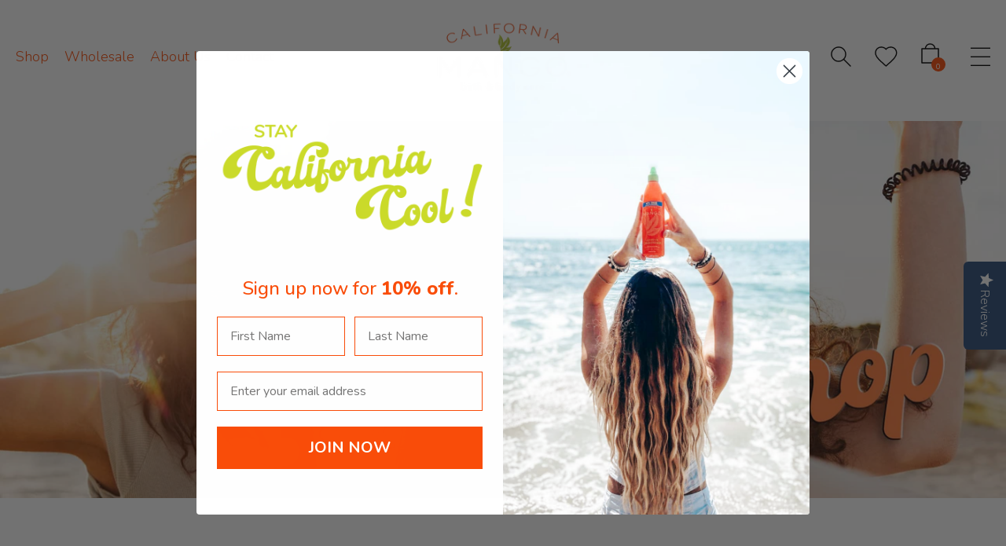

--- FILE ---
content_type: text/html; charset=utf-8
request_url: https://californiamango.com/collections/gift-kits
body_size: 43997
content:
<!DOCTYPE html>
<!--[if IE 9]> <html class="ie9 no-js" lang="en"> Karl Home 1 <![endif]-->
<html class="no-js" lang="en">
  <head>


    <meta charset="utf-8">
    <meta http-equiv="X-UA-Compatible" content="IE=edge">
    <meta name="viewport" content="width=device-width,initial-scale=1,minimum-scale=1.0,maximum-scale=1.0,user-scalable=no">
    <meta name="theme-color" content="#fa4d09">

    <link rel="preconnect" href="https://fonts.shopifycdn.com" crossorigin>
    <link rel="preconnect" href="https://cdn.shopify.com" crossorigin>
    <link rel="preconnect" href="https://fonts.shopifycdn.com" crossorigin>
    <link rel="preconnect" href="https://monorail-edge.shopifysvc.com"><link rel="preload" as="font" href="//californiamango.com/cdn/fonts/nunito/nunito_n4.fc49103dc396b42cae9460289072d384b6c6eb63.woff2" type="font/woff2"  crossorigin>
  <!-- Request Metrics -->
<script async crossorigin="anonymous"
    src="https://cdn.requestmetrics.com/agent/current/rm.js"
    data-rm-token="d9yk9ve:i5zw2kt"></script>
    <!-- Request Metrics -->

    <!-- Google Tag Manager -->
<script>(function(w,d,s,l,i){w[l]=w[l]||[];w[l].push({'gtm.start':
new Date().getTime(),event:'gtm.js'});var f=d.getElementsByTagName(s)[0],
j=d.createElement(s),dl=l!='dataLayer'?'&l='+l:'';j.async=true;j.src=
'https://www.googletagmanager.com/gtm.js?id='+i+dl;f.parentNode.insertBefore(j,f);
})(window,document,'script','dataLayer','GTM-KRTCVQM');</script>
<!-- End Google Tag Manager -->
    
    <style type="text/css">
      .dq_btn{
      border: 2px solid #333333;
        color: #000;
        padding: 10px 40px;
      }
      .dq_btn{
      margin-top: 20px !important;
      }
      .testimonials-slider{
      margin-bottom: 20px !important;
      }
/*       .dq_btn:hover > i{
      	display: inline !important;
      } */
      .dq_btn:hover{
      background-color: #333333 !important;
      color: #fff !important;
      }@font-face {
  font-family: Nunito;
  font-weight: 200;
  font-style: normal;
  src: url("//californiamango.com/cdn/fonts/nunito/nunito_n2.d16058aa43c548e5ee76cc5584f729745163ad40.woff2") format("woff2"),
       url("//californiamango.com/cdn/fonts/nunito/nunito_n2.a59e9ae4575fd3843c8fb38562d4a2c01973b2a6.woff") format("woff");
}

@font-face {
  font-family: Nunito;
  font-weight: 200;
  font-style: italic;
  src: url("//californiamango.com/cdn/fonts/nunito/nunito_i2.1ce6dc54e000817ef9e4f05251c8be6a523d2141.woff2") format("woff2"),
       url("//californiamango.com/cdn/fonts/nunito/nunito_i2.290b5cfb3594e920f32244617f07067b563baeea.woff") format("woff");
}

@font-face {
  font-family: Nunito;
  font-weight: 300;
  font-style: normal;
  src: url("//californiamango.com/cdn/fonts/nunito/nunito_n3.c1d7c2242f5519d084eafc479d7cc132bcc8c480.woff2") format("woff2"),
       url("//californiamango.com/cdn/fonts/nunito/nunito_n3.d543cae3671591d99f8b7ed9ea9ca8387fc73b09.woff") format("woff");
}

@font-face {
  font-family: Nunito;
  font-weight: 300;
  font-style: italic;
  src: url("//californiamango.com/cdn/fonts/nunito/nunito_i3.11db3ddffd5485d801b7a5d8a24c3b0e446751f1.woff2") format("woff2"),
       url("//californiamango.com/cdn/fonts/nunito/nunito_i3.7f37c552f86f3fb4c0aae0353840b033f9f464a0.woff") format("woff");
}

@font-face {
  font-family: Nunito;
  font-weight: 400;
  font-style: normal;
  src: url("//californiamango.com/cdn/fonts/nunito/nunito_n4.fc49103dc396b42cae9460289072d384b6c6eb63.woff2") format("woff2"),
       url("//californiamango.com/cdn/fonts/nunito/nunito_n4.5d26d13beeac3116db2479e64986cdeea4c8fbdd.woff") format("woff");
}

@font-face {
  font-family: Nunito;
  font-weight: 400;
  font-style: italic;
  src: url("//californiamango.com/cdn/fonts/nunito/nunito_i4.fd53bf99043ab6c570187ed42d1b49192135de96.woff2") format("woff2"),
       url("//californiamango.com/cdn/fonts/nunito/nunito_i4.cb3876a003a73aaae5363bb3e3e99d45ec598cc6.woff") format("woff");
}

@font-face {
  font-family: Nunito;
  font-weight: 500;
  font-style: normal;
  src: url("//californiamango.com/cdn/fonts/nunito/nunito_n5.a0f0edcf8fc7e6ef641de980174adff4690e50c2.woff2") format("woff2"),
       url("//californiamango.com/cdn/fonts/nunito/nunito_n5.b31690ac83c982675aeba15b7e6c0a6ec38755b3.woff") format("woff");
}

@font-face {
  font-family: Nunito;
  font-weight: 500;
  font-style: italic;
  src: url("//californiamango.com/cdn/fonts/nunito/nunito_i5.5862f483b9e76a16feef3afe85bc737604befc5c.woff2") format("woff2"),
       url("//californiamango.com/cdn/fonts/nunito/nunito_i5.6a66a380d89a267df37dd146366e0d57f301fc3f.woff") format("woff");
}

@font-face {
  font-family: Nunito;
  font-weight: 600;
  font-style: normal;
  src: url("//californiamango.com/cdn/fonts/nunito/nunito_n6.1a6c50dce2e2b3b0d31e02dbd9146b5064bea503.woff2") format("woff2"),
       url("//californiamango.com/cdn/fonts/nunito/nunito_n6.6b124f3eac46044b98c99f2feb057208e260962f.woff") format("woff");
}

@font-face {
  font-family: Nunito;
  font-weight: 600;
  font-style: italic;
  src: url("//californiamango.com/cdn/fonts/nunito/nunito_i6.79bb6a51553d3b72598bab76aca3c938e7c6ac54.woff2") format("woff2"),
       url("//californiamango.com/cdn/fonts/nunito/nunito_i6.9ad010b13940d2fa0d660e3029dd144c52772c10.woff") format("woff");
}

@font-face {
  font-family: Nunito;
  font-weight: 700;
  font-style: normal;
  src: url("//californiamango.com/cdn/fonts/nunito/nunito_n7.37cf9b8cf43b3322f7e6e13ad2aad62ab5dc9109.woff2") format("woff2"),
       url("//californiamango.com/cdn/fonts/nunito/nunito_n7.45cfcfadc6630011252d54d5f5a2c7c98f60d5de.woff") format("woff");
}

@font-face {
  font-family: Nunito;
  font-weight: 700;
  font-style: italic;
  src: url("//californiamango.com/cdn/fonts/nunito/nunito_i7.3f8ba2027bc9ceb1b1764ecab15bae73f86c4632.woff2") format("woff2"),
       url("//californiamango.com/cdn/fonts/nunito/nunito_i7.82bfb5f86ec77ada3c9f660da22064c2e46e1469.woff") format("woff");
}

@font-face {
  font-family: Nunito;
  font-weight: 800;
  font-style: normal;
  src: url("//californiamango.com/cdn/fonts/nunito/nunito_n8.a4faa34563722dcb4bd960ae538c49eb540a565f.woff2") format("woff2"),
       url("//californiamango.com/cdn/fonts/nunito/nunito_n8.7b9b4d7a0ef879eb46735a0aecb391013c7f7aeb.woff") format("woff");
}

@font-face {
  font-family: Nunito;
  font-weight: 800;
  font-style: italic;
  src: url("//californiamango.com/cdn/fonts/nunito/nunito_i8.fdb920ecf96435abc44d529f9e602f9ba19afe48.woff2") format("woff2"),
       url("//californiamango.com/cdn/fonts/nunito/nunito_i8.b8e4a2eb1ed3c30c12022caf65679663c10ea9f4.woff") format("woff");
}

@font-face {
  font-family: Nunito;
  font-weight: 900;
  font-style: normal;
  src: url("//californiamango.com/cdn/fonts/nunito/nunito_n9.29703ebe5c8d8fa1bc7f2dcb872bdf16cf7ff465.woff2") format("woff2"),
       url("//californiamango.com/cdn/fonts/nunito/nunito_n9.37c60d6be0d57e3635735f5fdd179e5283d59f56.woff") format("woff");
}

@font-face {
  font-family: Nunito;
  font-weight: 900;
  font-style: italic;
  src: url("//californiamango.com/cdn/fonts/nunito/nunito_i9.d9d3a06900a7b5c28e00f2ff3e65a80b4e51a560.woff2") format("woff2"),
       url("//californiamango.com/cdn/fonts/nunito/nunito_i9.93992e1c574825c63d626f1f8c5dcbd5f40f8d50.woff") format("woff");
}

</style>

    
      <link rel="shortcut icon" href="//californiamango.com/cdn/shop/files/leaf_32x32.png?v=1653410604" type="image/png">
    

    
    <title>
      Gift Kits
      
      
      
        &ndash; California Mango
      
    </title>

    
    





<meta property="og:site_name" content="California Mango">
<meta property="og:url" content="https://californiamango.com/collections/gift-kits">
<meta property="og:title" content="Gift Kits">
<meta property="og:type" content="product.group">
<meta property="og:description" content="Have a beach / vacation moment in your shower every morning.  Bring the beach home with naturally-derived ingredients and an amazing Mango/Beach fragrance for a luxurious experience with our body washes, lotions, exfoliating scrubs and body treatments. Products are vegan & gluten-free.">





  <meta name="twitter:site" content="@#">

<meta name="twitter:card" content="summary_large_image">
<meta name="twitter:title" content="Gift Kits">
<meta name="twitter:description" content="Have a beach / vacation moment in your shower every morning.  Bring the beach home with naturally-derived ingredients and an amazing Mango/Beach fragrance for a luxurious experience with our body washes, lotions, exfoliating scrubs and body treatments. Products are vegan & gluten-free.">

    <link href="https://cdnjs.cloudflare.com/ajax/libs/material-design-iconic-font/2.2.0/css/material-design-iconic-font.min.css"rel="stylesheet" media="all">

    

<link href="//californiamango.com/cdn/shop/t/23/assets/bootstrap.min.css?v=18706613020803973201698235748" rel="stylesheet" type="text/css" media="all" />
<link href="//californiamango.com/cdn/shop/t/23/assets/font-awesome.min.css?v=21869632697367095781698235747" rel="stylesheet" type="text/css" media="all" />
<link href="//californiamango.com/cdn/shop/t/23/assets/animate.min.css?v=107255086760377874081698235741" rel="stylesheet" type="text/css" media="all" />
<link href="//californiamango.com/cdn/shop/t/23/assets/common.scss.css?v=85786642109653344001698235759" rel="stylesheet" type="text/css" media="all" />
<link href="//californiamango.com/cdn/shop/t/23/assets/owl.carousel.min.css?v=120208966685470372671698235743" rel="stylesheet" type="text/css" media="all" />
<link href="//californiamango.com/cdn/shop/t/23/assets/owl.theme.default.css?v=74038985526573407491698235748" rel="stylesheet" type="text/css" media="all" />
<link href="//californiamango.com/cdn/shop/t/23/assets/slick.scss.css?v=40616040316360427641698235759" rel="stylesheet" type="text/css" media="all" />
<link href="//californiamango.com/cdn/shop/t/23/assets/jquery.mmenu.all.css?v=48866795908420843231698235747" rel="stylesheet" type="text/css" media="all" />
<link href="//californiamango.com/cdn/shop/t/23/assets/jquery.fancybox.css?v=100690962386619634781698235748" rel="stylesheet" type="text/css" media="all" />
<link href="//californiamango.com/cdn/shop/t/23/assets/jquery.ui.min.css?v=1341849733640755171698235742" rel="stylesheet" type="text/css" media="all" />
<link href="//californiamango.com/cdn/shop/t/23/assets/layout.scss.css?v=38018668760746528321698235759" rel="stylesheet" type="text/css" media="all" />
<link href="//californiamango.com/cdn/shop/t/23/assets/theme.scss.css?v=25979616101633140531767556179" rel="stylesheet" type="text/css" media="all" />
<link href="//californiamango.com/cdn/shop/t/23/assets/magnific-popup.css?v=132480416806756079081698235748" rel="stylesheet" type="text/css" media="all" />

<link href="//californiamango.com/cdn/shop/t/23/assets/responsive.scss.css?v=67632651048947749321698235760" rel="stylesheet" type="text/css" media="all" />
    

<script>
  var theme = {
    strings: {
      select_options: "Select Options",
      addToCart: "Add to bag",
      soldOut: "Sold out",
      unavailable: "Unavailable",
      showMore: "Show More",
      showLess: "Show Less",
      addressError: "Error looking up that address",
      addressNoResults: "No results for that address",
      addressQueryLimit: "You have exceeded the Google API usage limit. Consider upgrading to a \u003ca href=\"https:\/\/developers.google.com\/maps\/premium\/usage-limits\"\u003ePremium Plan\u003c\/a\u003e.",
      authError: "There was a problem authenticating your Google Maps account.",
      total: "Total",
      spend: "Spend",
      content_threshold: "Congratulations! You\u0026#39;ve got free shipping!",
      spend__html: "for free shipping",
      check_out: "Check out",
      remove: "Remove",
      remove_wishlist: "Remove Wishlist",
      add_to_wishlist: "Translation missing: en.wishlist.wishlist.add_to_wishlist",
      added_to_wishlist: "Translation missing: en.wishlist.wishlist.added_to_wishlist",
      view_cart: "View Cart",
      cart_empty: "Your cart is currently empty.",
      continue_shopping: "Continue shopping"
    },
    moneyFormat: "${{amount}}",
    moneyFormatnojson: "${{amount}}",
    freeshipping_value: 400,
    show_free_shipping: false
  }
  window.file_url = '//californiamango.com/cdn/shop/files/?v=5977';
  window.asset_url = '//californiamango.com/cdn/shop/t/23/assets/?v=5977';
  window.sidebar_multichoise = true;
  document.documentElement.className = document.documentElement.className.replace('no-js', 'js');
  window.router = "";
</script>
<script src="//californiamango.com/cdn/shop/t/23/assets/match-media.min.js?v=1334819207663634261698235748" type="text/javascript"></script>
<script src="//californiamango.com/cdn/shop/t/23/assets/jquery.2.2.4.min.js?v=170292810914880420831698235743" type="text/javascript"></script>

<script src="//californiamango.com/cdn/shop/t/23/assets/vendor.js?v=174885618404995201181698235742" defer="defer"></script>
<script src="//californiamango.com/cdn/shopifycloud/storefront/assets/themes_support/api.jquery-7ab1a3a4.js" type="text/javascript"></script>
<script src="//californiamango.com/cdn/shopifycloud/storefront/assets/themes_support/option_selection-b017cd28.js" type="text/javascript"></script>
<script src="//californiamango.com/cdn/shop/t/23/assets/history.js?v=119181448625230072001698235748" type="text/javascript"></script>
<script src="//californiamango.com/cdn/s/javascripts/currencies.js" type="text/javascript"></script>
<script src="//californiamango.com/cdn/shop/t/23/assets/jquery.currencies.min.js?v=78112813486892380641698235749" type="text/javascript"></script>
<script src="//californiamango.com/cdn/shop/t/23/assets/jquery.owl.carousel.min.js?v=12022077702122509501698235750" defer="defer"></script>
<script src="//californiamango.com/cdn/shop/t/23/assets/jquery.mmenu.all.min.js?v=22709617378688576351698235742" defer="defer"></script>

<script src="//californiamango.com/cdn/shop/t/23/assets/ajax-cart.js?v=55656163199684395781698235760" defer="defer"></script>
<script>
  jQuery(function($) {
    ajaxCart.init({
      moneyFormat: "${{amount}}"
    });
  });
  jQuery('body').on('afterCartLoad.ajaxCart', function(evt, cart) {
  });
</script>


<script src="//californiamango.com/cdn/shop/t/23/assets/lazysizes.min.js?v=84414966064882348651698235747" defer="defer"></script>
<script src="//californiamango.com/cdn/shop/t/23/assets/jquery.lazy.min.js?v=123022637418636657741698235747" defer="defer"></script>
<script src="//californiamango.com/cdn/shop/t/23/assets/jquery.nov-popup.js?v=148021661676030801681698235746" defer="defer" ></script>
<script src="//californiamango.com/cdn/shop/t/23/assets/jquery.fancybox.min.js?v=97083467320205814591698235748" defer="defer" ></script>
<script src="//californiamango.com/cdn/shop/t/23/assets/wow.min.js?v=144920589774197152811698235746" defer="defer" ></script>
<script src="//californiamango.com/cdn/shop/t/23/assets/theme.js?v=110766557055293980741748545869" defer="defer"></script>
<script src="//californiamango.com/cdn/shop/t/23/assets/global.js?v=3765974230830109341765913387" defer="defer"></script>
    <script>window.performance && window.performance.mark && window.performance.mark('shopify.content_for_header.start');</script><meta name="google-site-verification" content="8EcVyvlsL6zxf_A8dcacO1_zcdnd6R8-vZhiGBdL0Kk">
<meta name="facebook-domain-verification" content="karxql67fdz6zykk8o2amcp6y3dlwy">
<meta id="shopify-digital-wallet" name="shopify-digital-wallet" content="/55275716653/digital_wallets/dialog">
<meta name="shopify-checkout-api-token" content="2bb0391c3e6f3f78aac5dfdab2bd4c1a">
<meta id="in-context-paypal-metadata" data-shop-id="55275716653" data-venmo-supported="false" data-environment="production" data-locale="en_US" data-paypal-v4="true" data-currency="USD">
<link rel="alternate" type="application/atom+xml" title="Feed" href="/collections/gift-kits.atom" />
<link rel="alternate" type="application/json+oembed" href="https://californiamango.com/collections/gift-kits.oembed">
<script async="async" src="/checkouts/internal/preloads.js?locale=en-US"></script>
<link rel="preconnect" href="https://shop.app" crossorigin="anonymous">
<script async="async" src="https://shop.app/checkouts/internal/preloads.js?locale=en-US&shop_id=55275716653" crossorigin="anonymous"></script>
<script id="apple-pay-shop-capabilities" type="application/json">{"shopId":55275716653,"countryCode":"US","currencyCode":"USD","merchantCapabilities":["supports3DS"],"merchantId":"gid:\/\/shopify\/Shop\/55275716653","merchantName":"California Mango","requiredBillingContactFields":["postalAddress","email"],"requiredShippingContactFields":["postalAddress","email"],"shippingType":"shipping","supportedNetworks":["visa","masterCard","amex","discover","elo","jcb"],"total":{"type":"pending","label":"California Mango","amount":"1.00"},"shopifyPaymentsEnabled":true,"supportsSubscriptions":true}</script>
<script id="shopify-features" type="application/json">{"accessToken":"2bb0391c3e6f3f78aac5dfdab2bd4c1a","betas":["rich-media-storefront-analytics"],"domain":"californiamango.com","predictiveSearch":true,"shopId":55275716653,"locale":"en"}</script>
<script>var Shopify = Shopify || {};
Shopify.shop = "lisa-366.myshopify.com";
Shopify.locale = "en";
Shopify.currency = {"active":"USD","rate":"1.0"};
Shopify.country = "US";
Shopify.theme = {"name":"California-Mango\/main","id":128992051245,"schema_name":"Vinova Salehup","schema_version":"1.0.0","theme_store_id":null,"role":"main"};
Shopify.theme.handle = "null";
Shopify.theme.style = {"id":null,"handle":null};
Shopify.cdnHost = "californiamango.com/cdn";
Shopify.routes = Shopify.routes || {};
Shopify.routes.root = "/";</script>
<script type="module">!function(o){(o.Shopify=o.Shopify||{}).modules=!0}(window);</script>
<script>!function(o){function n(){var o=[];function n(){o.push(Array.prototype.slice.apply(arguments))}return n.q=o,n}var t=o.Shopify=o.Shopify||{};t.loadFeatures=n(),t.autoloadFeatures=n()}(window);</script>
<script>
  window.ShopifyPay = window.ShopifyPay || {};
  window.ShopifyPay.apiHost = "shop.app\/pay";
  window.ShopifyPay.redirectState = null;
</script>
<script id="shop-js-analytics" type="application/json">{"pageType":"collection"}</script>
<script defer="defer" async type="module" src="//californiamango.com/cdn/shopifycloud/shop-js/modules/v2/client.init-shop-cart-sync_BApSsMSl.en.esm.js"></script>
<script defer="defer" async type="module" src="//californiamango.com/cdn/shopifycloud/shop-js/modules/v2/chunk.common_CBoos6YZ.esm.js"></script>
<script type="module">
  await import("//californiamango.com/cdn/shopifycloud/shop-js/modules/v2/client.init-shop-cart-sync_BApSsMSl.en.esm.js");
await import("//californiamango.com/cdn/shopifycloud/shop-js/modules/v2/chunk.common_CBoos6YZ.esm.js");

  window.Shopify.SignInWithShop?.initShopCartSync?.({"fedCMEnabled":true,"windoidEnabled":true});

</script>
<script>
  window.Shopify = window.Shopify || {};
  if (!window.Shopify.featureAssets) window.Shopify.featureAssets = {};
  window.Shopify.featureAssets['shop-js'] = {"shop-cart-sync":["modules/v2/client.shop-cart-sync_DJczDl9f.en.esm.js","modules/v2/chunk.common_CBoos6YZ.esm.js"],"init-fed-cm":["modules/v2/client.init-fed-cm_BzwGC0Wi.en.esm.js","modules/v2/chunk.common_CBoos6YZ.esm.js"],"init-windoid":["modules/v2/client.init-windoid_BS26ThXS.en.esm.js","modules/v2/chunk.common_CBoos6YZ.esm.js"],"shop-cash-offers":["modules/v2/client.shop-cash-offers_DthCPNIO.en.esm.js","modules/v2/chunk.common_CBoos6YZ.esm.js","modules/v2/chunk.modal_Bu1hFZFC.esm.js"],"shop-button":["modules/v2/client.shop-button_D_JX508o.en.esm.js","modules/v2/chunk.common_CBoos6YZ.esm.js"],"init-shop-email-lookup-coordinator":["modules/v2/client.init-shop-email-lookup-coordinator_DFwWcvrS.en.esm.js","modules/v2/chunk.common_CBoos6YZ.esm.js"],"shop-toast-manager":["modules/v2/client.shop-toast-manager_tEhgP2F9.en.esm.js","modules/v2/chunk.common_CBoos6YZ.esm.js"],"shop-login-button":["modules/v2/client.shop-login-button_DwLgFT0K.en.esm.js","modules/v2/chunk.common_CBoos6YZ.esm.js","modules/v2/chunk.modal_Bu1hFZFC.esm.js"],"avatar":["modules/v2/client.avatar_BTnouDA3.en.esm.js"],"init-shop-cart-sync":["modules/v2/client.init-shop-cart-sync_BApSsMSl.en.esm.js","modules/v2/chunk.common_CBoos6YZ.esm.js"],"pay-button":["modules/v2/client.pay-button_BuNmcIr_.en.esm.js","modules/v2/chunk.common_CBoos6YZ.esm.js"],"init-shop-for-new-customer-accounts":["modules/v2/client.init-shop-for-new-customer-accounts_DrjXSI53.en.esm.js","modules/v2/client.shop-login-button_DwLgFT0K.en.esm.js","modules/v2/chunk.common_CBoos6YZ.esm.js","modules/v2/chunk.modal_Bu1hFZFC.esm.js"],"init-customer-accounts-sign-up":["modules/v2/client.init-customer-accounts-sign-up_TlVCiykN.en.esm.js","modules/v2/client.shop-login-button_DwLgFT0K.en.esm.js","modules/v2/chunk.common_CBoos6YZ.esm.js","modules/v2/chunk.modal_Bu1hFZFC.esm.js"],"shop-follow-button":["modules/v2/client.shop-follow-button_C5D3XtBb.en.esm.js","modules/v2/chunk.common_CBoos6YZ.esm.js","modules/v2/chunk.modal_Bu1hFZFC.esm.js"],"checkout-modal":["modules/v2/client.checkout-modal_8TC_1FUY.en.esm.js","modules/v2/chunk.common_CBoos6YZ.esm.js","modules/v2/chunk.modal_Bu1hFZFC.esm.js"],"init-customer-accounts":["modules/v2/client.init-customer-accounts_C0Oh2ljF.en.esm.js","modules/v2/client.shop-login-button_DwLgFT0K.en.esm.js","modules/v2/chunk.common_CBoos6YZ.esm.js","modules/v2/chunk.modal_Bu1hFZFC.esm.js"],"lead-capture":["modules/v2/client.lead-capture_Cq0gfm7I.en.esm.js","modules/v2/chunk.common_CBoos6YZ.esm.js","modules/v2/chunk.modal_Bu1hFZFC.esm.js"],"shop-login":["modules/v2/client.shop-login_BmtnoEUo.en.esm.js","modules/v2/chunk.common_CBoos6YZ.esm.js","modules/v2/chunk.modal_Bu1hFZFC.esm.js"],"payment-terms":["modules/v2/client.payment-terms_BHOWV7U_.en.esm.js","modules/v2/chunk.common_CBoos6YZ.esm.js","modules/v2/chunk.modal_Bu1hFZFC.esm.js"]};
</script>
<script>(function() {
  var isLoaded = false;
  function asyncLoad() {
    if (isLoaded) return;
    isLoaded = true;
    var urls = ["https:\/\/cdn.shopify.com\/s\/files\/1\/0552\/7571\/6653\/t\/4\/assets\/globo.formbuilder.init.js?v=1645472240\u0026shop=lisa-366.myshopify.com","\/\/cdn.shopify.com\/proxy\/787086c193b4c1eb70b15c399cb60eb888b179f98b17ba1218d274c5708a6ab2\/d33a6lvgbd0fej.cloudfront.net\/script_tag\/secomapp.scripttag.js?shop=lisa-366.myshopify.com\u0026sp-cache-control=cHVibGljLCBtYXgtYWdlPTkwMA","https:\/\/storage.nfcube.com\/instafeed-72c7e7ea23ccd498f928aa1e4ce8ef16.js?shop=lisa-366.myshopify.com","https:\/\/a.mailmunch.co\/widgets\/site-978968-6643d6336c761543db2801b68078e1d06b2c89d4.js?shop=lisa-366.myshopify.com"];
    for (var i = 0; i < urls.length; i++) {
      var s = document.createElement('script');
      s.type = 'text/javascript';
      s.async = true;
      s.src = urls[i];
      var x = document.getElementsByTagName('script')[0];
      x.parentNode.insertBefore(s, x);
    }
  };
  if(window.attachEvent) {
    window.attachEvent('onload', asyncLoad);
  } else {
    window.addEventListener('load', asyncLoad, false);
  }
})();</script>
<script id="__st">var __st={"a":55275716653,"offset":-28800,"reqid":"734b7f4d-61a7-4d75-826a-b28ac0929549-1768900554","pageurl":"californiamango.com\/collections\/gift-kits","u":"f06e7fcca414","p":"collection","rtyp":"collection","rid":265816014893};</script>
<script>window.ShopifyPaypalV4VisibilityTracking = true;</script>
<script id="captcha-bootstrap">!function(){'use strict';const t='contact',e='account',n='new_comment',o=[[t,t],['blogs',n],['comments',n],[t,'customer']],c=[[e,'customer_login'],[e,'guest_login'],[e,'recover_customer_password'],[e,'create_customer']],r=t=>t.map((([t,e])=>`form[action*='/${t}']:not([data-nocaptcha='true']) input[name='form_type'][value='${e}']`)).join(','),a=t=>()=>t?[...document.querySelectorAll(t)].map((t=>t.form)):[];function s(){const t=[...o],e=r(t);return a(e)}const i='password',u='form_key',d=['recaptcha-v3-token','g-recaptcha-response','h-captcha-response',i],f=()=>{try{return window.sessionStorage}catch{return}},m='__shopify_v',_=t=>t.elements[u];function p(t,e,n=!1){try{const o=window.sessionStorage,c=JSON.parse(o.getItem(e)),{data:r}=function(t){const{data:e,action:n}=t;return t[m]||n?{data:e,action:n}:{data:t,action:n}}(c);for(const[e,n]of Object.entries(r))t.elements[e]&&(t.elements[e].value=n);n&&o.removeItem(e)}catch(o){console.error('form repopulation failed',{error:o})}}const l='form_type',E='cptcha';function T(t){t.dataset[E]=!0}const w=window,h=w.document,L='Shopify',v='ce_forms',y='captcha';let A=!1;((t,e)=>{const n=(g='f06e6c50-85a8-45c8-87d0-21a2b65856fe',I='https://cdn.shopify.com/shopifycloud/storefront-forms-hcaptcha/ce_storefront_forms_captcha_hcaptcha.v1.5.2.iife.js',D={infoText:'Protected by hCaptcha',privacyText:'Privacy',termsText:'Terms'},(t,e,n)=>{const o=w[L][v],c=o.bindForm;if(c)return c(t,g,e,D).then(n);var r;o.q.push([[t,g,e,D],n]),r=I,A||(h.body.append(Object.assign(h.createElement('script'),{id:'captcha-provider',async:!0,src:r})),A=!0)});var g,I,D;w[L]=w[L]||{},w[L][v]=w[L][v]||{},w[L][v].q=[],w[L][y]=w[L][y]||{},w[L][y].protect=function(t,e){n(t,void 0,e),T(t)},Object.freeze(w[L][y]),function(t,e,n,w,h,L){const[v,y,A,g]=function(t,e,n){const i=e?o:[],u=t?c:[],d=[...i,...u],f=r(d),m=r(i),_=r(d.filter((([t,e])=>n.includes(e))));return[a(f),a(m),a(_),s()]}(w,h,L),I=t=>{const e=t.target;return e instanceof HTMLFormElement?e:e&&e.form},D=t=>v().includes(t);t.addEventListener('submit',(t=>{const e=I(t);if(!e)return;const n=D(e)&&!e.dataset.hcaptchaBound&&!e.dataset.recaptchaBound,o=_(e),c=g().includes(e)&&(!o||!o.value);(n||c)&&t.preventDefault(),c&&!n&&(function(t){try{if(!f())return;!function(t){const e=f();if(!e)return;const n=_(t);if(!n)return;const o=n.value;o&&e.removeItem(o)}(t);const e=Array.from(Array(32),(()=>Math.random().toString(36)[2])).join('');!function(t,e){_(t)||t.append(Object.assign(document.createElement('input'),{type:'hidden',name:u})),t.elements[u].value=e}(t,e),function(t,e){const n=f();if(!n)return;const o=[...t.querySelectorAll(`input[type='${i}']`)].map((({name:t})=>t)),c=[...d,...o],r={};for(const[a,s]of new FormData(t).entries())c.includes(a)||(r[a]=s);n.setItem(e,JSON.stringify({[m]:1,action:t.action,data:r}))}(t,e)}catch(e){console.error('failed to persist form',e)}}(e),e.submit())}));const S=(t,e)=>{t&&!t.dataset[E]&&(n(t,e.some((e=>e===t))),T(t))};for(const o of['focusin','change'])t.addEventListener(o,(t=>{const e=I(t);D(e)&&S(e,y())}));const B=e.get('form_key'),M=e.get(l),P=B&&M;t.addEventListener('DOMContentLoaded',(()=>{const t=y();if(P)for(const e of t)e.elements[l].value===M&&p(e,B);[...new Set([...A(),...v().filter((t=>'true'===t.dataset.shopifyCaptcha))])].forEach((e=>S(e,t)))}))}(h,new URLSearchParams(w.location.search),n,t,e,['guest_login'])})(!0,!0)}();</script>
<script integrity="sha256-4kQ18oKyAcykRKYeNunJcIwy7WH5gtpwJnB7kiuLZ1E=" data-source-attribution="shopify.loadfeatures" defer="defer" src="//californiamango.com/cdn/shopifycloud/storefront/assets/storefront/load_feature-a0a9edcb.js" crossorigin="anonymous"></script>
<script crossorigin="anonymous" defer="defer" src="//californiamango.com/cdn/shopifycloud/storefront/assets/shopify_pay/storefront-65b4c6d7.js?v=20250812"></script>
<script data-source-attribution="shopify.dynamic_checkout.dynamic.init">var Shopify=Shopify||{};Shopify.PaymentButton=Shopify.PaymentButton||{isStorefrontPortableWallets:!0,init:function(){window.Shopify.PaymentButton.init=function(){};var t=document.createElement("script");t.src="https://californiamango.com/cdn/shopifycloud/portable-wallets/latest/portable-wallets.en.js",t.type="module",document.head.appendChild(t)}};
</script>
<script data-source-attribution="shopify.dynamic_checkout.buyer_consent">
  function portableWalletsHideBuyerConsent(e){var t=document.getElementById("shopify-buyer-consent"),n=document.getElementById("shopify-subscription-policy-button");t&&n&&(t.classList.add("hidden"),t.setAttribute("aria-hidden","true"),n.removeEventListener("click",e))}function portableWalletsShowBuyerConsent(e){var t=document.getElementById("shopify-buyer-consent"),n=document.getElementById("shopify-subscription-policy-button");t&&n&&(t.classList.remove("hidden"),t.removeAttribute("aria-hidden"),n.addEventListener("click",e))}window.Shopify?.PaymentButton&&(window.Shopify.PaymentButton.hideBuyerConsent=portableWalletsHideBuyerConsent,window.Shopify.PaymentButton.showBuyerConsent=portableWalletsShowBuyerConsent);
</script>
<script data-source-attribution="shopify.dynamic_checkout.cart.bootstrap">document.addEventListener("DOMContentLoaded",(function(){function t(){return document.querySelector("shopify-accelerated-checkout-cart, shopify-accelerated-checkout")}if(t())Shopify.PaymentButton.init();else{new MutationObserver((function(e,n){t()&&(Shopify.PaymentButton.init(),n.disconnect())})).observe(document.body,{childList:!0,subtree:!0})}}));
</script>
<link id="shopify-accelerated-checkout-styles" rel="stylesheet" media="screen" href="https://californiamango.com/cdn/shopifycloud/portable-wallets/latest/accelerated-checkout-backwards-compat.css" crossorigin="anonymous">
<style id="shopify-accelerated-checkout-cart">
        #shopify-buyer-consent {
  margin-top: 1em;
  display: inline-block;
  width: 100%;
}

#shopify-buyer-consent.hidden {
  display: none;
}

#shopify-subscription-policy-button {
  background: none;
  border: none;
  padding: 0;
  text-decoration: underline;
  font-size: inherit;
  cursor: pointer;
}

#shopify-subscription-policy-button::before {
  box-shadow: none;
}

      </style>

<script>window.performance && window.performance.mark && window.performance.mark('shopify.content_for_header.end');</script>
    <script src="https://cdn-widgetsrepository.yotpo.com/v1/loader/FWzcSoOSZf5iFyTQhpf39A" async></script>

<script>
	var Globo = Globo || {};
    var globoFormbuilderRecaptchaInit = function(){};
    Globo.FormBuilder = Globo.FormBuilder || {};
    Globo.FormBuilder.url = "https://form.globosoftware.net";
    Globo.FormBuilder.shop = {
        settings : {
            reCaptcha : {
                siteKey : ''
            },
            hideWaterMark : false,
            encryptionFormId : true,
            copyright: 'Powered by G: <a href="https://apps.shopify.com/form-builder-contact-form" target="_blank">Form Builder</a>',
            scrollTop: true
        },
        pricing:{
            features:{
                fileUpload : 2,
                removeCopyright : false,
                bulkOrderForm: false,
                cartForm: false,
            }
        },
        configuration: {
            money_format:  "${{amount}}"
        },
        encryption_form_id : true
    };
    Globo.FormBuilder.forms = [];

    
    Globo.FormBuilder.page = {
        title : document.title,
        href : window.location.href,
        type: "collection"
    };
    Globo.FormBuilder.assetFormUrls = [];
            Globo.FormBuilder.assetFormUrls[72560] = "//californiamango.com/cdn/shop/t/23/assets/globo.formbuilder.data.72560.js?v=46761986280243153031698235748";
            
</script>

<link rel="preload" href="//californiamango.com/cdn/shop/t/23/assets/globo.formbuilder.css?v=41083919034925090011698235747" as="style" onload="this.onload=null;this.rel='stylesheet'">
<noscript><link rel="stylesheet" href="//californiamango.com/cdn/shop/t/23/assets/globo.formbuilder.css?v=41083919034925090011698235747"></noscript>
<link rel="stylesheet" href="//californiamango.com/cdn/shop/t/23/assets/globo.formbuilder.css?v=41083919034925090011698235747">


<script>
    Globo.FormBuilder.__webpack_public_path__ = "//californiamango.com/cdn/shop/t/23/assets/"
</script>
<script src="//californiamango.com/cdn/shop/t/23/assets/globo.formbuilder.index.js?v=147187805655498436931698235748" defer></script>


    
    
    <script>
var yotpoIsReady = false;
(function checkForYotpo() {
setTimeout(function() {
if (typeof yotpo !== "undefined") {
if (yotpo.initialized === true) {
yotpoIsReady = true;
yotpo.refreshWidgets();
console.log('Yotpo reloaded');
}
} else {
console.log('Checking for Yotpo...');
}
if (yotpoIsReady === false) checkForYotpo();
}, 1000);
})();
</script>
    <script type="text/javascript">
(function e(){var e=document.createElement("script");e.type="text/javascript",e.async=true,e.src="//staticw2.yotpo.com/iuBmeIBdHMGQwbHqStWb8o9hW2y7dPZ7puXeUGrJ/widget.js";var t=document.getElementsByTagName("script")[0];t.parentNode.insertBefore(e,t)})();
</script>
<!-- Google tag (gtag.js) -->
<script async src="https://www.googletagmanager.com/gtag/js?id=G-QLTF36L0DZ"></script>
<script>
  window.dataLayer = window.dataLayer || [];
  function gtag(){dataLayer.push(arguments);}
  gtag('js', new Date());

  gtag('config', 'G-QLTF36L0DZ');
</script>

<script async src="https://cdn-widgetsrepository.yotpo.com/v1/loader/iuBmeIBdHMGQwbHqStWb8o9hW2y7dPZ7puXeUGrJ" type="text/javascript"></script>



<script id="sca_fg_cart_ShowGiftAsProductTemplate" type="text/template">
  
  <div class="item not-sca-qv" id="sca-freegift-{{productID}}">
    <a class="close_box" style="display: none;position: absolute;top:5px;right: 10px;font-size: 22px;font-weight: bold;cursor: pointer;text-decoration:none;color: #aaa;">×</a>
    <a href="/products/{{productHandle}}" target="_blank"><img style="margin-left: auto; margin-right: auto; width: 50%;" class="lazyOwl" data-src="{{productImageURL}}"></a>
    <div class="sca-product-shop">
      <div class="review-summary3">
        <div class="yotpo bottomLine" style="text-align:center"
          data-product-id="{{productID}}"
          data-product-models="{{productID}}"
          data-name="{{productTitle}}"
          data-url="/products/{{productHandle}}">
        </div>
      </div>
      <div class="f-fix"><span class="sca-product-title" style="white-space: nowrap;color:#000;{{showfgTitle}}">{{productTitle}}</span>
          <div id="product-variants-{{productID}}">
            <div class="sca-price" id="price-field-{{productID}}">
              <span class="sca-old-price">{{variant_compare_at_price}}</span>
              <span class="sca-special-price">{{variant_price}}</span>
            </div>
            <div id="stay-content-sca-freegift-{{productID}}" class="sca-fg-cart-item">
              <a class="close_box" style="display: none;position: absolute;top:5px;right: 10px;font-size: 22px;font-weight: bold;cursor: pointer;text-decoration:none;color: #aaa;">×</a>
              <select id="product-select-{{productID}}" name="id" style="display: none">
                {{optionVariantData}}
              </select>
            </div>
          </div>
          <button type='button' id="sca-btn-select-{{productID}}" class="sca-button" onclick="onclickSelect_{{productID}}();"><span>{{SelectButton}}</span></button>
          <button type='button' id="sca-btn-{{productID}}" class="sca-button" style="display: none"><span>{{AddToCartButton}}</span></button>
      </div>
    </div>
  </div>
  
</script>
<script id = "sca_fg_cart_ShowGiftAsProductScriptTemplate" type="text/template">
  
  
    var selectCallback_{{productID}}=function(t,a){if(t?(t.available?(SECOMAPP.jQuery("#sca-btn-{{productID}}").removeClass("disabled").removeAttr("disabled").html("<span>{{AddToCartButton}}</span>").fadeTo(200,1),SECOMAPP.jQuery("#sca-btn-{{productID}}").unbind("click"),SECOMAPP.jQuery("#sca-btn-{{productID}}").click(SECOMAPP.jQuery.proxy(function(){SECOMAPP.addGiftToCart(t.id,1)},t))):SECOMAPP.jQuery("#sca-btn-{{productID}}").html("<span>{{UnavailableButton}}</span>").addClass("disabled").attr("disabled","disabled").fadeTo(200,.5),t.compare_at_price>t.price?SECOMAPP.jQuery("#price-field-{{productID}}").html("<span class='sca-old-price'>"+SECOMAPP.formatMoney(t.compare_at_price)+"</span>&nbsp;<s class='sca-special-price'>"+SECOMAPP.formatMoney(t.price)+"</s>"):SECOMAPP.jQuery("#price-field-{{productID}}").html("<span class='sca-special-price'>"+SECOMAPP.formatMoney(t.price)+"</span>")):SECOMAPP.jQuery("#sca-btn-{{productID}}").html("<span>{{UnavailableButton}}</span>").addClass("disabled").attr("disabled","disabled").fadeTo(200,.5),t&&t.featured_image){var e=SECOMAPP.jQuery("#sca-freegift-{{productID}} img"),_=t.featured_image,c=e[0];Shopify.Image.switchImage(_,c,function(t,a,e){SECOMAPP.jQuery(e).parents("a").attr("href",t),SECOMAPP.jQuery(e).attr("src",t)})}},onclickSelect_{{productID}}=function(t){SECOMAPP.jQuery.getJSON("/products/{{productHandle}}.js",{_:(new Date).getTime()},function(t){SECOMAPP.jQuery(".owl-item #sca-freegift-{{productID}} span.sca-product-title").html(t.title);var e=[];SECOMAPP.jQuery.each(t.options,function(t,a){e[t]=a.name}),t.options=e;for(var a={{variantsGiftList}},_={{mainVariantsList}},c=t.variants.length-1;-1<c;c--)a.indexOf(t.variants[c].id)<0&&_.indexOf(t.variants[c].id)<0&&t.variants.splice(c,1);for(var o=_.length-1;-1<o;o--){var i=a[o],r=_[o],n=-1,s=-1;for(c=t.variants.length-1;-1<c;c--)t.variants[c].id==i?n=c:t.variants[c].id==r&&(s=c);-1<n&&-1<s&n!==s?("undefined"!=typeof SECOMAPP&&void 0!==SECOMAPP.fgsettings&&!0===SECOMAPP.fgsettings.sca_sync_gift&&void 0!==SECOMAPP.fgsettings.sca_fg_gift_variant_quantity_format&&"equal_original_inventory"===SECOMAPP.fgsettings.sca_fg_gift_variant_quantity_format&&(t.variants[n].available=t.variants[s].available,t.variants[n].inventory_management=t.variants[s].inventory_management),t.variants[n].option1=t.variants[s].option1,t.variants[n].options[0].name=t.variants[s].options[0].name,t.variants[n].options[1]&&(t.variants[n].options[1].name=t.variants[s].options[1].name,t.variants[n].option2=t.variants[s].option2),t.variants[n].options[2]&&(t.variants[n].options[2].name=t.variants[s].options[2].name,t.variants[n].option3=t.variants[s].option3),t.variants[n].title=t.variants[s].title,t.variants[n].name=t.variants[s].name,t.variants[n].public_title=t.variants[s].public_title,t.variants.splice(s,1)):(t.variants[s].id=i,t.variants[s].compare_at_price||(t.variants[s].compare_at_price=t.variants[s].price),t.variants[s].price=SECOMAPP.fgdata.giftid_price_mapping[i])}SECOMAPP.jQuery("#sca-btn-select-{{productID}}").hide(),SECOMAPP.jQuery("#product-select-{{productID}}").show(),SECOMAPP.jQuery("#sca-btn-{{productID}}").show(),SECOMAPP.jQuery("#stay-content-sca-freegift-{{productID}} .close_box").show(),SECOMAPP.jQuery("#stay-content-sca-freegift-{{productID}} .close_box").click(function(){SECOMAPP.jQuery("#stay-content-sca-freegift-{{productID}}").hide(),SECOMAPP.jQuery("#sca-btn-{{productID}}").hide(),SECOMAPP.jQuery("#sca-btn-select-{{productID}}").show()}),onclickSelect_{{productID}}=function(){SECOMAPP.jQuery("#stay-content-sca-freegift-{{productID}}").show(),SECOMAPP.jQuery("#sca-btn-{{productID}}").show(),SECOMAPP.jQuery("#sca-btn-select-{{productID}}").hide()},1==t.variants.length?(-1!==t.variants[0].title.indexOf("Default")&&SECOMAPP.jQuery("#sca-freegift-{{productID}} .selector-wrapper").hide(),1==t.variants[0].available&&(SECOMAPP.jQuery("#sca-btn-{{productID}}").show(),SECOMAPP.jQuery("#sca-btn-select-{{productID}}").hide(),SECOMAPP.jQuery("#sca-btn-{{productID}}").removeClass("disabled").removeAttr("disabled").html("<span>{{AddToCartButton}}</span>").fadeTo(200,1),SECOMAPP.jQuery("#sca-btn-{{productID}}").unbind("click"),SECOMAPP.jQuery("#sca-btn-{{productID}}").click(SECOMAPP.jQuery.proxy(function(){SECOMAPP.addGiftToCart(t.variants[0].id,1)},t)))):(new Shopify.OptionSelectors("product-select-{{productID}}",{product:t,onVariantSelected:selectCallback_{{productID}},enableHistoryState:!0}),SECOMAPP.jQuery("#stay-content-sca-freegift-{{productID}}").show(),SECOMAPP.jQuery("#stay-content-sca-freegift-{{productID}}").focus())})};1=={{variantsGiftList}}.length&&onclickSelect_{{productID}}();
  
</script>

<script id="sca_fg_cart_ShowGiftAsVariantTemplate" type="text/template">
  
  <div class="item not-sca-qv" id="sca-freegift-{{variantID}}">
    <a href="/products/{{productHandle}}?variant={{originalVariantID}}" target="_blank"><img style="margin-left: auto; margin-right: auto; width: 50%;" class="lazyOwl" data-src="{{variantImageURL}}"></a>
    <div class="sca-product-shop">
      <div class="review-summary3">
        <div class="yotpo bottomLine" style="text-align:center"
          data-product-id="{{productID}}"
          data-product-models="{{productID}}"
          data-name="{{productTitle}}"
          data-url="/products/{{productHandle}}">
        </div>
      </div>
      <div class="f-fix">
        <span class="sca-product-title" style="white-space: nowrap;color:#000;">{{variantTitle}}</span>
        <div class="sca-price">
          <span class="sca-old-price">{{variant_compare_at_price}}</span>
          <span class="sca-special-price">{{variant_price}}</span>
        </div>
        <button type="button" id="sca-btn{{variantID}}" class="sca-button" onclick="SECOMAPP.addGiftToCart({{variantID}},1);">
          <span>{{AddToCartButton}}</span>
        </button>
      </div>
    </div>
  </div>
  
</script>

<script id="sca_fg_prod_GiftList" type="text/template">
  
  <a style="text-decoration: none !important" id ="{{giftShowID}}" class="product-image freegif-product-image freegift-info-{{giftShowID}}"
     title="{{giftTitle}}" href="/products/{{productsHandle}}">
    <img class="not-sca-qv" src="{{giftImgUrl}}" alt="{{giftTitle}}" />
  </a>
  
</script>

<script id="sca_fg_prod_Gift_PopupDetail" type="text/template">
  
  <div class="sca-fg-item fg-info-{{giftShowID}}" style="display:none;z-index:2147483647;">
    <div class="sca-fg-item-options">
      <div class="sca-fg-item-option-title">
        <em>{{freegiftRuleName}}</em>
      </div>
      <div class="sca-fg-item-option-ct">
        <!--        <div class="sca-fg-image-item">
                        <img src="{{giftImgUrl}}" /> -->
        <div class="sca-fg-item-name">
          <a href="#">{{giftTitle}}</a>
        </div>
        <!--        </div> -->
      </div>
    </div>
  </div>
  
</script>

<script id="sca_fg_ajax_GiftListPopup" type="text/template">
  
  <div id="freegift_popup" class="mfp-hide">
    <div id="sca-fg-owl-carousel">
      <div id="freegift_cart_container" class="sca-fg-cart-container" style="display: none;">
        <div id="freegift_message" class="owl-carousel"></div>
      </div>
      <div id="sca-fg-slider-cart" style="display: none;">
        <div class="sca-fg-cart-title">
          <strong>{{popupTitle}}</strong>
        </div>
        <div id="sca_freegift_list" class="owl-carousel"></div>
      </div>
    </div>
  </div>
  
</script>

<script id="sca_fg_checkout_confirm_popup" type="text/template">
    
         <div class='sca-fg-checkout-confirm-popup' style='font-family: "Myriad","Cardo","Big Caslon","Bodoni MT",Georgia,serif; position: relative;background: #FFF;padding: 20px 20px 50px 20px;width: auto;max-width: 500px;margin: 20px auto;'>
             <h1 style='font-family: "Oswald","Cardo","Big Caslon","Bodoni MT",Georgia,serif;'>YOU CAN STILL ADD MORE!</h1>
             <p>You get 1 free item with every product purchased. It looks like you can still add more free item(s) to your cart. What would you like to do?</p>
             <p class='sca-fg-checkout-confirm-buttons' style='float: right;'>
                 <a class='btn popup-modal-dismiss action_button add_to_cart' href='#' style='width: 200px !important;margin-right: 20px;'>ADD MORE</a>
                 <a class='btn checkout__button continue-checkout action_button add_to_cart' href='/checkout' style='width: 200px !important;'>CHECKOUT</a>
             </p>
         </div>
    
</script>



<link href="//californiamango.com/cdn/shop/t/23/assets/sca.freegift.css?v=43694233310401270911698235750" rel="stylesheet" type="text/css" media="all" />
<script src="//californiamango.com/cdn/shopifycloud/storefront/assets/themes_support/option_selection-b017cd28.js" type="text/javascript"></script>
<script data-cfasync="false">
    Shopify.money_format = "${{amount}}";
    //enable checking free gifts condition when checkout clicked
    if ((typeof SECOMAPP) === 'undefined') { window.SECOMAPP = {}; };
    SECOMAPP.enableOverrideCheckout = true;
    SECOMAPP.add_offer_names_above_gift_list = true;
    //    SECOMAPP.preStopAppCallback = function(cart){
    //        if(typeof yotpo!=='undefined' && typeof yotpo.initWidgets==='function'){
    //            yotpo.initWidgets();
    //        }
    //    }
</script>
<script data-cfasync="false" type="text/javascript">
  /* Smart Ecommerce App (SEA Inc)
  * http://www.secomapp.com
  * Do not reuse those source codes if don't have permission of us.
  * */
  
  
  !function(){Array.isArray||(Array.isArray=function(e){return"[object Array]"===Object.prototype.toString.call(e)}),"function"!=typeof Object.create&&(Object.create=function(e){function t(){}return t.prototype=e,new t}),Object.keys||(Object.keys=function(e){var t,o=[];for(t in e)Object.prototype.hasOwnProperty.call(e,t)&&o.push(t);return o}),String.prototype.endsWith||Object.defineProperty(String.prototype,"endsWith",{value:function(e,t){var o=this.toString();(void 0===t||t>o.length)&&(t=o.length),t-=e.length;var r=o.indexOf(e,t);return-1!==r&&r===t},writable:!0,enumerable:!0,configurable:!0}),Array.prototype.indexOf||(Array.prototype.indexOf=function(e,t){var o;if(null==this)throw new TypeError('"this" is null or not defined');var r=Object(this),i=r.length>>>0;if(0===i)return-1;var n=+t||0;if(Math.abs(n)===1/0&&(n=0),n>=i)return-1;for(o=Math.max(n>=0?n:i-Math.abs(n),0);o<i;){if(o in r&&r[o]===e)return o;o++}return-1}),Array.prototype.forEach||(Array.prototype.forEach=function(e,t){var o,r;if(null==this)throw new TypeError(" this is null or not defined");var i=Object(this),n=i.length>>>0;if("function"!=typeof e)throw new TypeError(e+" is not a function");for(arguments.length>1&&(o=t),r=0;r<n;){var a;r in i&&(a=i[r],e.call(o,a,r,i)),r++}}),console=console||{},console.log=console.log||function(){},"undefined"==typeof Shopify&&(Shopify={}),"function"!=typeof Shopify.onError&&(Shopify.onError=function(){}),"undefined"==typeof SECOMAPP&&(SECOMAPP={}),SECOMAPP.removeGiftsVariant=function(e){setTimeout(function(){try{e("select option").not(".sca-fg-cart-item select option").filter(function(){var t=e(this).val(),o=e(this).text();-1!==o.indexOf(" - ")&&(o=o.slice(0,o.indexOf(" - ")));var r=[];return-1!==o.indexOf(" / ")&&(r=o.split(" / "),o=r[r.length-1]),!!(void 0!==SECOMAPP.gifts_list_avai&&void 0!==SECOMAPP.gifts_list_avai[t]||o.endsWith("% off)"))&&(e(this).parent("select").find("option").not(".sca-fg-cart-item select option").filter(function(){var r=e(this).val();return e(this).text().endsWith(o)||r==t}).remove(),e(".dropdown *,ul li,label,div").filter(function(){var r=e(this).html(),i=e(this).data("value");return r&&r.endsWith(o)||i==t}).remove(),!0)})}catch(e){console.log(e)}},500)},SECOMAPP.formatMoney=function(e,t){"string"==typeof e&&(e=e.replace(".",""));var o="",r="undefined"!=typeof Shopify&&void 0!==Shopify.money_format?Shopify.money_format:"{{amount}}",i=/\{\{\s*(\w+)\s*\}\}/,n=t||(void 0!==this.fgsettings&&"string"==typeof this.fgsettings.sca_currency_format&&this.fgsettings.sca_currency_format.indexOf("amount")>-1?this.fgsettings.sca_currency_format:null)||r;if(n.indexOf("amount_no_decimals_no_comma_separator")<0&&n.indexOf("amount_no_comma_separator_up_cents")<0&&n.indexOf("amount_up_cents")<0&&"function"==typeof Shopify.formatMoney)return Shopify.formatMoney(e,n);function a(e,t){return void 0===e?t:e}function s(e,t,o,r,i,n){if(t=a(t,2),o=a(o,","),r=a(r,"."),isNaN(e)||null==e)return 0;var s=(e=(e/100).toFixed(t)).split(".");return s[0].replace(/(\d)(?=(\d\d\d)+(?!\d))/g,"$1"+o)+(s[1]?i&&n?i+s[1]+n:r+s[1]:"")}switch(n.match(i)[1]){case"amount":o=s(e,2);break;case"amount_no_decimals":o=s(e,0);break;case"amount_with_comma_separator":o=s(e,2,",",".");break;case"amount_no_decimals_with_comma_separator":o=s(e,0,",",".");break;case"amount_no_decimals_no_comma_separator":o=s(e,0,"","");break;case"amount_up_cents":o=s(e,2,",","","<sup>","</sup>");break;case"amount_no_comma_separator_up_cents":o=s(e,2,"","","<sup>","</sup>")}return n.replace(i,o)},SECOMAPP.setCookie=function(e,t,o,r,i){var n=new Date;n.setTime(n.getTime()+24*o*60*60*1e3+60*r*1e3);var a="expires="+n.toUTCString();document.cookie=e+"="+t+";"+a+(i?";path="+i:";path=/")},SECOMAPP.deleteCookie=function(e,t){document.cookie=e+"=; expires=Thu, 01 Jan 1970 00:00:00 UTC; "+(t?";path="+t:";path=/")},SECOMAPP.getCookie=function(e){for(var t=e+"=",o=document.cookie.split(";"),r=0;r<o.length;r++){for(var i=o[r];" "==i.charAt(0);)i=i.substring(1);if(0==i.indexOf(t))return i.substring(t.length,i.length)}return""},SECOMAPP.getQueryString=function(){for(var e={},t=window.location.search.substring(1).split("&"),o=0;o<t.length;o++){var r=t[o].split("=");if(void 0===e[r[0]])e[r[0]]=decodeURIComponent(r[1]);else if("string"==typeof e[r[0]]){var i=[e[r[0]],decodeURIComponent(r[1])];e[r[0]]=i}else e[r[0]].push(decodeURIComponent(r[1]))}return e},SECOMAPP.freegifts_product_json=function(e){if(Array.isArray||(Array.isArray=function(e){return"[object Array]"===Object.prototype.toString.call(e)}),String.prototype.endsWith||Object.defineProperty(String.prototype,"endsWith",{value:function(e,t){var o=this.toString();(void 0===t||t>o.length)&&(t=o.length),t-=e.length;var r=o.indexOf(e,t);return-1!==r&&r===t}}),e){if(e.options&&Array.isArray(e.options))for(var t=0;t<e.options.length;t++){if(void 0!==e.options[t]&&void 0!==e.options[t].values)if((r=e.options[t]).values&&Array.isArray(r.values))for(var o=0;o<r.values.length;o++)(r.values[o].endsWith("(Freegifts)")||r.values[o].endsWith("% off)"))&&(r.values.splice(o,1),o--)}if(e.options_with_values&&Array.isArray(e.options_with_values))for(t=0;t<e.options_with_values.length;t++){var r;if(void 0!==e.options_with_values[t]&&void 0!==e.options_with_values[t].values)if((r=e.options_with_values[t]).values&&Array.isArray(r.values))for(o=0;o<r.values.length;o++)(r.values[o].title.endsWith("(Freegifts)")||r.values[o].title.endsWith("% off)"))&&(r.values.splice(o,1),o--)}var i=e.price,n=e.price_max,a=e.price_min,s=e.compare_at_price,c=e.compare_at_price_max,f=e.compare_at_price_min;if(e.variants&&Array.isArray(e.variants))for(var p=0;e.variants.length,void 0!==e.variants[p];p++){var l=e.variants[p],u=l.option3?l.option3:l.option2?l.option2:l.option1?l.option1:l.title?l.title:"";"undefined"!=typeof SECOMAPP&&void 0!==SECOMAPP.gifts_list_avai&&void 0!==SECOMAPP.gifts_list_avai[l.id]||u.endsWith("(Freegifts)")||u.endsWith("% off)")?(e.variants.splice(p,1),p-=1):((!n||n>=l.price)&&(n=l.price,i=l.price),(!a||a<=l.price)&&(a=l.price),l.compare_at_price&&((!c||c>=l.compare_at_price)&&(c=l.compare_at_price,s=l.compare_at_price),(!f||f<=l.compare_at_price)&&(f=l.compare_at_price)),void 0!==l.available&&1==l.available&&(e.available=!0))}e.price=i,e.price_max=a==n?null:a,e.price_min=n==a?null:n,e.compare_at_price=s,e.compare_at_price_max=f,e.compare_at_price_min=c,e.price_varies=n<a,e.compare_at_price_varies=c<f}return e},SECOMAPP.fg_codes=[],""!==SECOMAPP.getCookie("sca_fg_codes")&&(SECOMAPP.fg_codes=JSON.parse(SECOMAPP.getCookie("sca_fg_codes")));var e=SECOMAPP.getQueryString();e.freegifts_code&&-1===SECOMAPP.fg_codes.indexOf(e.freegifts_code)&&(void 0!==SECOMAPP.activateOnlyOnePromoCode&&!0===SECOMAPP.activateOnlyOnePromoCode&&(SECOMAPP.fg_codes=[]),SECOMAPP.fg_codes.push(e.freegifts_code),SECOMAPP.setCookie("sca_fg_codes",JSON.stringify(SECOMAPP.fg_codes)))}();
  
  ;SECOMAPP.customer={};SECOMAPP.customer.orders=[];SECOMAPP.customer.freegifts=[];;SECOMAPP.customer.email=null;SECOMAPP.customer.first_name=null;SECOMAPP.customer.last_name=null;SECOMAPP.customer.tags=null;SECOMAPP.customer.orders_count=null;SECOMAPP.customer.total_spent=null;
</script>

<script>
    window.onload = (event) => {
        const data = {
  order: {
    orderId: '',
    orderTotal: 0.0, shipping: 0.0, tax: 0.0,
    discount: 0.0, currency: '',
  }, products: [
    
  ]
};
        videeoCommand('config', {
                        shopName: "lisa_366shvideeo"}
        );
        videeoCommand('addToCart', data);
    };
</script><script defer="defer" src="https://sdk.justsell.live/latest.js"></script>
 
 <script>
    window.addEventListener('load', (event) => {
        new VideeoSDK("videeo-sdk", {
                        shopName: "lisa_366shvideeo",
            miniPlayer: true,
        });
    });
</script><!-- BEGIN app block: shopify://apps/klaviyo-email-marketing-sms/blocks/klaviyo-onsite-embed/2632fe16-c075-4321-a88b-50b567f42507 -->












  <script async src="https://static.klaviyo.com/onsite/js/XVL2Qz/klaviyo.js?company_id=XVL2Qz"></script>
  <script>!function(){if(!window.klaviyo){window._klOnsite=window._klOnsite||[];try{window.klaviyo=new Proxy({},{get:function(n,i){return"push"===i?function(){var n;(n=window._klOnsite).push.apply(n,arguments)}:function(){for(var n=arguments.length,o=new Array(n),w=0;w<n;w++)o[w]=arguments[w];var t="function"==typeof o[o.length-1]?o.pop():void 0,e=new Promise((function(n){window._klOnsite.push([i].concat(o,[function(i){t&&t(i),n(i)}]))}));return e}}})}catch(n){window.klaviyo=window.klaviyo||[],window.klaviyo.push=function(){var n;(n=window._klOnsite).push.apply(n,arguments)}}}}();</script>

  




  <script>
    window.klaviyoReviewsProductDesignMode = false
  </script>







<!-- END app block --><link rel="canonical" href="https://californiamango.com/collections/gift-kits">
<meta property="og:image" content="https://cdn.shopify.com/s/files/1/0552/7571/6653/files/california_mango_logo_2020-768x384.png?height=628&pad_color=ffffff&v=1639392055&width=1200" />
<meta property="og:image:secure_url" content="https://cdn.shopify.com/s/files/1/0552/7571/6653/files/california_mango_logo_2020-768x384.png?height=628&pad_color=ffffff&v=1639392055&width=1200" />
<meta property="og:image:width" content="1200" />
<meta property="og:image:height" content="628" />
<link href="https://monorail-edge.shopifysvc.com" rel="dns-prefetch">
<script>(function(){if ("sendBeacon" in navigator && "performance" in window) {try {var session_token_from_headers = performance.getEntriesByType('navigation')[0].serverTiming.find(x => x.name == '_s').description;} catch {var session_token_from_headers = undefined;}var session_cookie_matches = document.cookie.match(/_shopify_s=([^;]*)/);var session_token_from_cookie = session_cookie_matches && session_cookie_matches.length === 2 ? session_cookie_matches[1] : "";var session_token = session_token_from_headers || session_token_from_cookie || "";function handle_abandonment_event(e) {var entries = performance.getEntries().filter(function(entry) {return /monorail-edge.shopifysvc.com/.test(entry.name);});if (!window.abandonment_tracked && entries.length === 0) {window.abandonment_tracked = true;var currentMs = Date.now();var navigation_start = performance.timing.navigationStart;var payload = {shop_id: 55275716653,url: window.location.href,navigation_start,duration: currentMs - navigation_start,session_token,page_type: "collection"};window.navigator.sendBeacon("https://monorail-edge.shopifysvc.com/v1/produce", JSON.stringify({schema_id: "online_store_buyer_site_abandonment/1.1",payload: payload,metadata: {event_created_at_ms: currentMs,event_sent_at_ms: currentMs}}));}}window.addEventListener('pagehide', handle_abandonment_event);}}());</script>
<script id="web-pixels-manager-setup">(function e(e,d,r,n,o){if(void 0===o&&(o={}),!Boolean(null===(a=null===(i=window.Shopify)||void 0===i?void 0:i.analytics)||void 0===a?void 0:a.replayQueue)){var i,a;window.Shopify=window.Shopify||{};var t=window.Shopify;t.analytics=t.analytics||{};var s=t.analytics;s.replayQueue=[],s.publish=function(e,d,r){return s.replayQueue.push([e,d,r]),!0};try{self.performance.mark("wpm:start")}catch(e){}var l=function(){var e={modern:/Edge?\/(1{2}[4-9]|1[2-9]\d|[2-9]\d{2}|\d{4,})\.\d+(\.\d+|)|Firefox\/(1{2}[4-9]|1[2-9]\d|[2-9]\d{2}|\d{4,})\.\d+(\.\d+|)|Chrom(ium|e)\/(9{2}|\d{3,})\.\d+(\.\d+|)|(Maci|X1{2}).+ Version\/(15\.\d+|(1[6-9]|[2-9]\d|\d{3,})\.\d+)([,.]\d+|)( \(\w+\)|)( Mobile\/\w+|) Safari\/|Chrome.+OPR\/(9{2}|\d{3,})\.\d+\.\d+|(CPU[ +]OS|iPhone[ +]OS|CPU[ +]iPhone|CPU IPhone OS|CPU iPad OS)[ +]+(15[._]\d+|(1[6-9]|[2-9]\d|\d{3,})[._]\d+)([._]\d+|)|Android:?[ /-](13[3-9]|1[4-9]\d|[2-9]\d{2}|\d{4,})(\.\d+|)(\.\d+|)|Android.+Firefox\/(13[5-9]|1[4-9]\d|[2-9]\d{2}|\d{4,})\.\d+(\.\d+|)|Android.+Chrom(ium|e)\/(13[3-9]|1[4-9]\d|[2-9]\d{2}|\d{4,})\.\d+(\.\d+|)|SamsungBrowser\/([2-9]\d|\d{3,})\.\d+/,legacy:/Edge?\/(1[6-9]|[2-9]\d|\d{3,})\.\d+(\.\d+|)|Firefox\/(5[4-9]|[6-9]\d|\d{3,})\.\d+(\.\d+|)|Chrom(ium|e)\/(5[1-9]|[6-9]\d|\d{3,})\.\d+(\.\d+|)([\d.]+$|.*Safari\/(?![\d.]+ Edge\/[\d.]+$))|(Maci|X1{2}).+ Version\/(10\.\d+|(1[1-9]|[2-9]\d|\d{3,})\.\d+)([,.]\d+|)( \(\w+\)|)( Mobile\/\w+|) Safari\/|Chrome.+OPR\/(3[89]|[4-9]\d|\d{3,})\.\d+\.\d+|(CPU[ +]OS|iPhone[ +]OS|CPU[ +]iPhone|CPU IPhone OS|CPU iPad OS)[ +]+(10[._]\d+|(1[1-9]|[2-9]\d|\d{3,})[._]\d+)([._]\d+|)|Android:?[ /-](13[3-9]|1[4-9]\d|[2-9]\d{2}|\d{4,})(\.\d+|)(\.\d+|)|Mobile Safari.+OPR\/([89]\d|\d{3,})\.\d+\.\d+|Android.+Firefox\/(13[5-9]|1[4-9]\d|[2-9]\d{2}|\d{4,})\.\d+(\.\d+|)|Android.+Chrom(ium|e)\/(13[3-9]|1[4-9]\d|[2-9]\d{2}|\d{4,})\.\d+(\.\d+|)|Android.+(UC? ?Browser|UCWEB|U3)[ /]?(15\.([5-9]|\d{2,})|(1[6-9]|[2-9]\d|\d{3,})\.\d+)\.\d+|SamsungBrowser\/(5\.\d+|([6-9]|\d{2,})\.\d+)|Android.+MQ{2}Browser\/(14(\.(9|\d{2,})|)|(1[5-9]|[2-9]\d|\d{3,})(\.\d+|))(\.\d+|)|K[Aa][Ii]OS\/(3\.\d+|([4-9]|\d{2,})\.\d+)(\.\d+|)/},d=e.modern,r=e.legacy,n=navigator.userAgent;return n.match(d)?"modern":n.match(r)?"legacy":"unknown"}(),u="modern"===l?"modern":"legacy",c=(null!=n?n:{modern:"",legacy:""})[u],f=function(e){return[e.baseUrl,"/wpm","/b",e.hashVersion,"modern"===e.buildTarget?"m":"l",".js"].join("")}({baseUrl:d,hashVersion:r,buildTarget:u}),m=function(e){var d=e.version,r=e.bundleTarget,n=e.surface,o=e.pageUrl,i=e.monorailEndpoint;return{emit:function(e){var a=e.status,t=e.errorMsg,s=(new Date).getTime(),l=JSON.stringify({metadata:{event_sent_at_ms:s},events:[{schema_id:"web_pixels_manager_load/3.1",payload:{version:d,bundle_target:r,page_url:o,status:a,surface:n,error_msg:t},metadata:{event_created_at_ms:s}}]});if(!i)return console&&console.warn&&console.warn("[Web Pixels Manager] No Monorail endpoint provided, skipping logging."),!1;try{return self.navigator.sendBeacon.bind(self.navigator)(i,l)}catch(e){}var u=new XMLHttpRequest;try{return u.open("POST",i,!0),u.setRequestHeader("Content-Type","text/plain"),u.send(l),!0}catch(e){return console&&console.warn&&console.warn("[Web Pixels Manager] Got an unhandled error while logging to Monorail."),!1}}}}({version:r,bundleTarget:l,surface:e.surface,pageUrl:self.location.href,monorailEndpoint:e.monorailEndpoint});try{o.browserTarget=l,function(e){var d=e.src,r=e.async,n=void 0===r||r,o=e.onload,i=e.onerror,a=e.sri,t=e.scriptDataAttributes,s=void 0===t?{}:t,l=document.createElement("script"),u=document.querySelector("head"),c=document.querySelector("body");if(l.async=n,l.src=d,a&&(l.integrity=a,l.crossOrigin="anonymous"),s)for(var f in s)if(Object.prototype.hasOwnProperty.call(s,f))try{l.dataset[f]=s[f]}catch(e){}if(o&&l.addEventListener("load",o),i&&l.addEventListener("error",i),u)u.appendChild(l);else{if(!c)throw new Error("Did not find a head or body element to append the script");c.appendChild(l)}}({src:f,async:!0,onload:function(){if(!function(){var e,d;return Boolean(null===(d=null===(e=window.Shopify)||void 0===e?void 0:e.analytics)||void 0===d?void 0:d.initialized)}()){var d=window.webPixelsManager.init(e)||void 0;if(d){var r=window.Shopify.analytics;r.replayQueue.forEach((function(e){var r=e[0],n=e[1],o=e[2];d.publishCustomEvent(r,n,o)})),r.replayQueue=[],r.publish=d.publishCustomEvent,r.visitor=d.visitor,r.initialized=!0}}},onerror:function(){return m.emit({status:"failed",errorMsg:"".concat(f," has failed to load")})},sri:function(e){var d=/^sha384-[A-Za-z0-9+/=]+$/;return"string"==typeof e&&d.test(e)}(c)?c:"",scriptDataAttributes:o}),m.emit({status:"loading"})}catch(e){m.emit({status:"failed",errorMsg:(null==e?void 0:e.message)||"Unknown error"})}}})({shopId: 55275716653,storefrontBaseUrl: "https://californiamango.com",extensionsBaseUrl: "https://extensions.shopifycdn.com/cdn/shopifycloud/web-pixels-manager",monorailEndpoint: "https://monorail-edge.shopifysvc.com/unstable/produce_batch",surface: "storefront-renderer",enabledBetaFlags: ["2dca8a86"],webPixelsConfigList: [{"id":"1683914797","configuration":"{\"accountID\":\"XVL2Qz\",\"webPixelConfig\":\"eyJlbmFibGVBZGRlZFRvQ2FydEV2ZW50cyI6IHRydWV9\"}","eventPayloadVersion":"v1","runtimeContext":"STRICT","scriptVersion":"524f6c1ee37bacdca7657a665bdca589","type":"APP","apiClientId":123074,"privacyPurposes":["ANALYTICS","MARKETING"],"dataSharingAdjustments":{"protectedCustomerApprovalScopes":["read_customer_address","read_customer_email","read_customer_name","read_customer_personal_data","read_customer_phone"]}},{"id":"457900077","configuration":"{\"config\":\"{\\\"pixel_id\\\":\\\"GT-NCH9TFK\\\",\\\"target_country\\\":\\\"US\\\",\\\"gtag_events\\\":[{\\\"type\\\":\\\"purchase\\\",\\\"action_label\\\":\\\"MC-6PEVR99Z6F\\\"},{\\\"type\\\":\\\"page_view\\\",\\\"action_label\\\":\\\"MC-6PEVR99Z6F\\\"},{\\\"type\\\":\\\"view_item\\\",\\\"action_label\\\":\\\"MC-6PEVR99Z6F\\\"}],\\\"enable_monitoring_mode\\\":false}\"}","eventPayloadVersion":"v1","runtimeContext":"OPEN","scriptVersion":"b2a88bafab3e21179ed38636efcd8a93","type":"APP","apiClientId":1780363,"privacyPurposes":[],"dataSharingAdjustments":{"protectedCustomerApprovalScopes":["read_customer_address","read_customer_email","read_customer_name","read_customer_personal_data","read_customer_phone"]}},{"id":"102596653","configuration":"{\"pixel_id\":\"790188048670432\",\"pixel_type\":\"facebook_pixel\",\"metaapp_system_user_token\":\"-\"}","eventPayloadVersion":"v1","runtimeContext":"OPEN","scriptVersion":"ca16bc87fe92b6042fbaa3acc2fbdaa6","type":"APP","apiClientId":2329312,"privacyPurposes":["ANALYTICS","MARKETING","SALE_OF_DATA"],"dataSharingAdjustments":{"protectedCustomerApprovalScopes":["read_customer_address","read_customer_email","read_customer_name","read_customer_personal_data","read_customer_phone"]}},{"id":"shopify-app-pixel","configuration":"{}","eventPayloadVersion":"v1","runtimeContext":"STRICT","scriptVersion":"0450","apiClientId":"shopify-pixel","type":"APP","privacyPurposes":["ANALYTICS","MARKETING"]},{"id":"shopify-custom-pixel","eventPayloadVersion":"v1","runtimeContext":"LAX","scriptVersion":"0450","apiClientId":"shopify-pixel","type":"CUSTOM","privacyPurposes":["ANALYTICS","MARKETING"]}],isMerchantRequest: false,initData: {"shop":{"name":"California Mango","paymentSettings":{"currencyCode":"USD"},"myshopifyDomain":"lisa-366.myshopify.com","countryCode":"US","storefrontUrl":"https:\/\/californiamango.com"},"customer":null,"cart":null,"checkout":null,"productVariants":[],"purchasingCompany":null},},"https://californiamango.com/cdn","fcfee988w5aeb613cpc8e4bc33m6693e112",{"modern":"","legacy":""},{"shopId":"55275716653","storefrontBaseUrl":"https:\/\/californiamango.com","extensionBaseUrl":"https:\/\/extensions.shopifycdn.com\/cdn\/shopifycloud\/web-pixels-manager","surface":"storefront-renderer","enabledBetaFlags":"[\"2dca8a86\"]","isMerchantRequest":"false","hashVersion":"fcfee988w5aeb613cpc8e4bc33m6693e112","publish":"custom","events":"[[\"page_viewed\",{}],[\"collection_viewed\",{\"collection\":{\"id\":\"265816014893\",\"title\":\"Gift Kits\",\"productVariants\":[{\"price\":{\"amount\":16.95,\"currencyCode\":\"USD\"},\"product\":{\"title\":\"California Dreaming Foot Spa Kit\",\"vendor\":\"CaliforniaMango\",\"id\":\"6920332050477\",\"untranslatedTitle\":\"California Dreaming Foot Spa Kit\",\"url\":\"\/products\/california-dreaming-foot-spa-kit-14-95\",\"type\":\"\"},\"id\":\"40223943852077\",\"image\":{\"src\":\"\/\/californiamango.com\/cdn\/shop\/products\/FrontA2.jpg?v=1712470622\"},\"sku\":\"1298\",\"title\":\"Default Title\",\"untranslatedTitle\":\"Default Title\"}]}}]]"});</script><script>
  window.ShopifyAnalytics = window.ShopifyAnalytics || {};
  window.ShopifyAnalytics.meta = window.ShopifyAnalytics.meta || {};
  window.ShopifyAnalytics.meta.currency = 'USD';
  var meta = {"products":[{"id":6920332050477,"gid":"gid:\/\/shopify\/Product\/6920332050477","vendor":"CaliforniaMango","type":"","handle":"california-dreaming-foot-spa-kit-14-95","variants":[{"id":40223943852077,"price":1695,"name":"California Dreaming Foot Spa Kit","public_title":null,"sku":"1298"}],"remote":false}],"page":{"pageType":"collection","resourceType":"collection","resourceId":265816014893,"requestId":"734b7f4d-61a7-4d75-826a-b28ac0929549-1768900554"}};
  for (var attr in meta) {
    window.ShopifyAnalytics.meta[attr] = meta[attr];
  }
</script>
<script class="analytics">
  (function () {
    var customDocumentWrite = function(content) {
      var jquery = null;

      if (window.jQuery) {
        jquery = window.jQuery;
      } else if (window.Checkout && window.Checkout.$) {
        jquery = window.Checkout.$;
      }

      if (jquery) {
        jquery('body').append(content);
      }
    };

    var hasLoggedConversion = function(token) {
      if (token) {
        return document.cookie.indexOf('loggedConversion=' + token) !== -1;
      }
      return false;
    }

    var setCookieIfConversion = function(token) {
      if (token) {
        var twoMonthsFromNow = new Date(Date.now());
        twoMonthsFromNow.setMonth(twoMonthsFromNow.getMonth() + 2);

        document.cookie = 'loggedConversion=' + token + '; expires=' + twoMonthsFromNow;
      }
    }

    var trekkie = window.ShopifyAnalytics.lib = window.trekkie = window.trekkie || [];
    if (trekkie.integrations) {
      return;
    }
    trekkie.methods = [
      'identify',
      'page',
      'ready',
      'track',
      'trackForm',
      'trackLink'
    ];
    trekkie.factory = function(method) {
      return function() {
        var args = Array.prototype.slice.call(arguments);
        args.unshift(method);
        trekkie.push(args);
        return trekkie;
      };
    };
    for (var i = 0; i < trekkie.methods.length; i++) {
      var key = trekkie.methods[i];
      trekkie[key] = trekkie.factory(key);
    }
    trekkie.load = function(config) {
      trekkie.config = config || {};
      trekkie.config.initialDocumentCookie = document.cookie;
      var first = document.getElementsByTagName('script')[0];
      var script = document.createElement('script');
      script.type = 'text/javascript';
      script.onerror = function(e) {
        var scriptFallback = document.createElement('script');
        scriptFallback.type = 'text/javascript';
        scriptFallback.onerror = function(error) {
                var Monorail = {
      produce: function produce(monorailDomain, schemaId, payload) {
        var currentMs = new Date().getTime();
        var event = {
          schema_id: schemaId,
          payload: payload,
          metadata: {
            event_created_at_ms: currentMs,
            event_sent_at_ms: currentMs
          }
        };
        return Monorail.sendRequest("https://" + monorailDomain + "/v1/produce", JSON.stringify(event));
      },
      sendRequest: function sendRequest(endpointUrl, payload) {
        // Try the sendBeacon API
        if (window && window.navigator && typeof window.navigator.sendBeacon === 'function' && typeof window.Blob === 'function' && !Monorail.isIos12()) {
          var blobData = new window.Blob([payload], {
            type: 'text/plain'
          });

          if (window.navigator.sendBeacon(endpointUrl, blobData)) {
            return true;
          } // sendBeacon was not successful

        } // XHR beacon

        var xhr = new XMLHttpRequest();

        try {
          xhr.open('POST', endpointUrl);
          xhr.setRequestHeader('Content-Type', 'text/plain');
          xhr.send(payload);
        } catch (e) {
          console.log(e);
        }

        return false;
      },
      isIos12: function isIos12() {
        return window.navigator.userAgent.lastIndexOf('iPhone; CPU iPhone OS 12_') !== -1 || window.navigator.userAgent.lastIndexOf('iPad; CPU OS 12_') !== -1;
      }
    };
    Monorail.produce('monorail-edge.shopifysvc.com',
      'trekkie_storefront_load_errors/1.1',
      {shop_id: 55275716653,
      theme_id: 128992051245,
      app_name: "storefront",
      context_url: window.location.href,
      source_url: "//californiamango.com/cdn/s/trekkie.storefront.cd680fe47e6c39ca5d5df5f0a32d569bc48c0f27.min.js"});

        };
        scriptFallback.async = true;
        scriptFallback.src = '//californiamango.com/cdn/s/trekkie.storefront.cd680fe47e6c39ca5d5df5f0a32d569bc48c0f27.min.js';
        first.parentNode.insertBefore(scriptFallback, first);
      };
      script.async = true;
      script.src = '//californiamango.com/cdn/s/trekkie.storefront.cd680fe47e6c39ca5d5df5f0a32d569bc48c0f27.min.js';
      first.parentNode.insertBefore(script, first);
    };
    trekkie.load(
      {"Trekkie":{"appName":"storefront","development":false,"defaultAttributes":{"shopId":55275716653,"isMerchantRequest":null,"themeId":128992051245,"themeCityHash":"18375919140916978472","contentLanguage":"en","currency":"USD","eventMetadataId":"3fa79493-47cb-4eaa-a081-ee80a91bff5a"},"isServerSideCookieWritingEnabled":true,"monorailRegion":"shop_domain","enabledBetaFlags":["65f19447"]},"Session Attribution":{},"S2S":{"facebookCapiEnabled":true,"source":"trekkie-storefront-renderer","apiClientId":580111}}
    );

    var loaded = false;
    trekkie.ready(function() {
      if (loaded) return;
      loaded = true;

      window.ShopifyAnalytics.lib = window.trekkie;

      var originalDocumentWrite = document.write;
      document.write = customDocumentWrite;
      try { window.ShopifyAnalytics.merchantGoogleAnalytics.call(this); } catch(error) {};
      document.write = originalDocumentWrite;

      window.ShopifyAnalytics.lib.page(null,{"pageType":"collection","resourceType":"collection","resourceId":265816014893,"requestId":"734b7f4d-61a7-4d75-826a-b28ac0929549-1768900554","shopifyEmitted":true});

      var match = window.location.pathname.match(/checkouts\/(.+)\/(thank_you|post_purchase)/)
      var token = match? match[1]: undefined;
      if (!hasLoggedConversion(token)) {
        setCookieIfConversion(token);
        window.ShopifyAnalytics.lib.track("Viewed Product Category",{"currency":"USD","category":"Collection: gift-kits","collectionName":"gift-kits","collectionId":265816014893,"nonInteraction":true},undefined,undefined,{"shopifyEmitted":true});
      }
    });


        var eventsListenerScript = document.createElement('script');
        eventsListenerScript.async = true;
        eventsListenerScript.src = "//californiamango.com/cdn/shopifycloud/storefront/assets/shop_events_listener-3da45d37.js";
        document.getElementsByTagName('head')[0].appendChild(eventsListenerScript);

})();</script>
<script
  defer
  src="https://californiamango.com/cdn/shopifycloud/perf-kit/shopify-perf-kit-3.0.4.min.js"
  data-application="storefront-renderer"
  data-shop-id="55275716653"
  data-render-region="gcp-us-central1"
  data-page-type="collection"
  data-theme-instance-id="128992051245"
  data-theme-name="Vinova Salehup"
  data-theme-version="1.0.0"
  data-monorail-region="shop_domain"
  data-resource-timing-sampling-rate="10"
  data-shs="true"
  data-shs-beacon="true"
  data-shs-export-with-fetch="true"
  data-shs-logs-sample-rate="1"
  data-shs-beacon-endpoint="https://californiamango.com/api/collect"
></script>
</head>
  <body class="template-collection">
    
    <!-- Google Tag Manager (noscript) -->
<noscript><iframe src="https://www.googletagmanager.com/ns.html?id=GTM-KRTCVQM"
height="0" width="0" style="display:none;visibility:hidden"></iframe></noscript>
<!-- End Google Tag Manager (noscript) -->
    
    <div class="overflow-hidden">
      
        <div class="preloader_nov">
          <div class="nov_load"></div>
        </div>
      
      <a class="in-page-link visually-hidden skip-link" href="#MainContent">Skip to content</a>
      <div class="layout_content position-relative">
        <div class="account-list dropdown-menu dropdown-menu-right" id="_desktop_account_list">
          <div class="close_account d-md-flex d-none align-items-center justify-content-between">
            
              <a href="/">
                <img class="img-fluid logo_tabbar lazyload" data-src="//californiamango.com/cdn/shop/files/california_mango_logo_2020-768x384_100x.png?v=1639392055" alt="">
              </a>
            
            <i class="zmdi zmdi-close"></i>
          </div>
          <div class="nov_sideward_content">
            <div class="account-list-content">
              
                
                  <div>
                    <a class="login" href="https://californiamango.com/account/login" rel="nofollow" title="Log in">
                      <span>Log in</span>
                    </a>
                  </div>
                  
                  <div>
                    <a class="register" href="https://californiamango.com/account/register" rel="nofollow" title="Register account">
                      <span>Register account</span>
                    </a>
                  </div>
                  
                
              
              <div>
                <a class="check-out" href="https://californiamango.com/checkout" rel="nofollow" title="Sign in">
                  <span>Sign in</span>
                </a>
              </div>
              
                <div>
                  <a class="wishlist" href="/pages/page-wishlist" rel="nofollow" title="Wishlist">
                    <span>Wishlist</span>
                  </a>
                </div>
              
            </div>
          </div>
          <div class="currency_header d-none d-md-block">
            <div class="heading">Currency</div>
            
  <div id="_desktop_currency_selector" class="currency-selector groups-selector">
    
    <ul id="currencies" class="list-inline">
      
        
        
        
        <li class="currency__item list-inline-item">
          <span data-currency="USD">USD</span>
        </li>
      
        
        
        
        <li class="currency__item list-inline-item">
          <span data-currency="EUR">EUR</span>
        </li>
      
        
        
        
        <li class="currency__item list-inline-item">
          <span data-currency="GBP">GBP</span>
        </li>
      
    </ul> 
  </div>


          </div>
        </div>
        
          <div class="cart_canvas_content">
            <div id="_desktop_cart">
              <div class="close_cart d-md-flex d-none align-items-center justify-content-between">
                
                  <a href="/">
                    <img class="img-fluid logo_tabbar lazyload" data-src="//californiamango.com/cdn/shop/files/california_mango_logo_2020-768x384_100x.png?v=1639392055" alt="">
                  </a>
                
                <i class="zmdi zmdi-close"></i>
              </div>
              <div id="cart-info"></div>
            </div>
          </div>
        

        <div id="shopify-section-nov-header" class="shopify-section"><div data-section-id="nov-header" data-section-type="header-section">
  <header class="site-header sticky-menu" style="background-color: #ffffff;">
    <div class="header-mobile d-md-none">
      
      <div class="  js-announcement-bar "  
           style="background-color: #fa4d09; color: #ffffff;">
          <div class="content d-flex align-items-center justify-content-center text-centre">
            
          </div>
      </div>
      
      <div class="d-flex align-items-center">
        <div class="mobile_logo text-center">
          
            <a href="/" itemprop="url" class="site-header__logo-image"><img srcset="//californiamango.com/cdn/shop/files/california_mango_logo_2020-768x384_200x.png?v=1639392055 1x, //californiamango.com/cdn/shop/files/california_mango_logo_2020-768x384_200x.png?v=1639392055 2x"
                   src="//californiamango.com/cdn/shop/files/california_mango_logo_2020-768x384_200x.png?v=1639392055"
                   loading="lazy"
                   class="header__heading-logo logo_mb"
                   width="768"
                   height="384"
                   alt="California Mango" style="height: auto;width: 100%;">
          	</a>
          
        </div>

        <div id="mobile_search">
          <form action="/search" method="get" class="search-header-inline search" role="search">
  <input type="hidden" name="type" value="product">
  <input class="search-header__input"
    type="search"
    name="q"
    placeholder="What are you looking for ?"
    aria-label="Search your product">
  <button class="search-header__submit text-center btn--link" type="submit">
    <span class="site-header__search-icon">
      <i class="icon_search d-none d-md-block"></i>
      <i class="zmdi zmdi-search d-md-none"></i>
      <span class="icon__fallback-text">Search</span>
    </span>
  </button>
</form>
        </div>

        <div class="d-flex justify-content-end">
          <div id="show-megamenu" class="item-mobile-top"><i class="zmdi zmdi-view-headline"></i></div>
        </div>
      </div> 
    </div>

    <div class="  js-announcement-bar "  
         style="background-color: #fa4d09;
                color: #ffffff;">
      <div class="content d-flex align-items-center justify-content-center text-centre">
        
      </div>
    </div>
    
    <div class="container_90">
      <div class="header-center d-none d-md-block">
        <div class="row d-flex align-items-center">
          <div class="contentsticky_menu col-xl-5 col-lg-4 col-md-4 d-flex align-items-center">
            <div class="vertical_dropdown d-xl-none d-md-block">
              <i class="fa fa-bars" aria-hidden="true"></i>
            </div>
            <div class="d-xl-block d-md-none d-block">
              <nav id="AccessibleNav" class="ver_menu">
                <ul class="site-nav list--inline " id="SiteNav">
  
    
    
    


    
      
        
        
          <li class="site-nav--has-dropdown hasMegaMenu center menu_mb">
  <a class="d-flex" href="/collections/shop" title="Shop" style="color: #fa4d09;font-size: 1.8rem;">
    
    <div class="group_title d-flex align-items-center">Shop</div>
    <span class="d-xl-none d-md-block d-sm-none d-xs-none show_mor"><i class="zmdi zmdi-caret-right"></i></span>
  </a>
  <div class="dropdown_menu">
    <div class="site-nav__dropdown megaMenu" aria-expanded="false" style="width:100vw;" role="main">
      <div class="container_90">
        <div class="menuGroup row spacing-30">
          
          
            <div class="col-xl-4 col-lg-4 col-md-12">
              <div class="row">
                
                  
                  <div class="menuCol col-xl-4 col-lg-8 col-md-12">
                    <ul class="novMenuLinks">
                      <li class="menuTitle has_child">
                        <a href="#" title="">By Category</a>
                      </li>
                      
                        <li class="">
                          <a href="/collections/bath-shower" title="">Bath & Shower</a>
                        </li>
                      
                        <li class="">
                          <a href="/collections/body-care" title="">Body</a>
                        </li>
                      
                        <li class="">
                          <a href="/collections/face" title="">Face</a>
                        </li>
                      
                        <li class="">
                          <a href="/collections/hair-care" title="">Hair</a>
                        </li>
                      
                        <li class="">
                          <a href="/collections/hand-foot" title="">Hand & Foot</a>
                        </li>
                      
                        <li class="">
                          <a href="/collections/holiday" title="">Holiday</a>
                        </li>
                      
                        <li class="">
                          <a href="/collections/mango-merch" title="">Mango Merch</a>
                        </li>
                      
                    </ul>
                  </div>
                
                  
                  <div class="menuCol col-xl-4 col-lg-8 col-md-12">
                    <ul class="novMenuLinks">
                      <li class="menuTitle has_child">
                        <a href="#" title="">By Popularity</a>
                      </li>
                      
                        <li class="">
                          <a href="/collections/best-seller" title="">Best Seller</a>
                        </li>
                      
                        <li class="">
                          <a href="/collections/kits" title="">Kits</a>
                        </li>
                      
                        <li class="">
                          <a href="/collections/new" title="">New</a>
                        </li>
                      
                        <li class="">
                          <a href="/collections/travel" title="">Travel</a>
                        </li>
                      
                    </ul>
                  </div>
                
              </div>
            </div>
          
          
            <div class="col-xl-4 col-lg-4 col-md-12 d-banner">
              
                <div class="novMenuBanner hover-image">
                  
                    
                      <img class="img-fluid" alt="Banner menu" src="//californiamango.com/cdn/shop/files/CM-628x775-6_255x300.jpg?v=1640775291" />
                    
                  
                </div>
              
            </div>
          
          
            <div class="col-xl-4 col-lg-4 col-md-12 d-product">
              <div class="menu_pr">
                
                <div class="novmenu_product grid--view-items nov-slick-carousel row spacing-0"
                  data-autoplay= "true"
                  data-autoplayTimeout= "5000"
                  data-dots= "false"
                  data-nav= "false">
                  
                  
                </div>
              </div>
            </div>
          
        </div>
      </div>
    </div>
  </div>
</li>
          
          
    

    

    
  
    
    
    


    
      
        
        
      
    

    

    

      
        <li >
          <a href="https://wholesale.californiamango.com/" class="site-nav__link site-nav__link--main" style="color: #fa4d09;font-size: 1.8rem;">
            Wholesale
          </a>
        </li>
      

    
  
    
    
    


    
      
        
        
      
    

    

    

      
        <li class="site-nav--has-dropdown menu_mb" aria-controls="SiteNavLabel-about-us">
          <a class="d-flex" href="/pages/who-we-are" class="site-nav__link site-nav__link--main" style="color: #fa4d09;font-size: 1.8rem;">
            <div class="group_title d-flex align-items-center">About Us</div>
            <span class="d-xl-none d-md-block d-sm-none d-xs-none show_mor"><i class="zmdi zmdi-caret-right"></i></span>
          </a>
          <div class="dropdown_menu">
            <div class="site-nav__dropdown" id="SiteNavLabel-about-us" aria-expanded="false" role="main">
              
                <ul>
                  
                    <li >
                      <a href="/pages/featured-ingredients" class="site-nav__link site-nav__child-link site-nav__link--last">What We&#39;re Made Of</a>
                    </li>
                  
                </ul>
              
            </div>
          </div>
        </li>
      

    
  
    
    
    


    
      
        
        
      
    

    

    

      
        <li >
          <a href="/pages/contact-us" class="site-nav__link site-nav__link--main" style="color: #fa4d09;font-size: 1.8rem;">
            Contact
          </a>
        </li>
      

    
  
</ul>

              </nav>
            </div>
          </div>
          <div class="contentsticky_logo col-xl-2 col-lg-4 col-md-4 text-center">
            <h1 class="h2 site-header__logo mb-0" itemscope itemtype="http://schema.org/Organization">
              
                <a href="/" itemprop="url" class="site-header__logo-image"><img srcset="//californiamango.com/cdn/shop/files/california_mango_logo_2020-768x384_200x.png?v=1639392055 1x, //californiamango.com/cdn/shop/files/california_mango_logo_2020-768x384_200x@2x.png?v=1639392055 2x"
                    src="//californiamango.com/cdn/shop/files/california_mango_logo_2020-768x384_200x.png?v=1639392055"
                    loading="lazy" class="header__heading-logo logo_pc" alt="California Mango">
                </a>
              
            </h1>
          </div>
          <div class="contentsticky_item col-xl-5 col-lg-4 col-md-4 d-flex justify-content-end align-items-center content_right">
            <div class="search_inline">
              <div class="site_search">
                <div class="site-header__search d-flex align-items-center">
                  <div class="search-button search-toggle d-flex align-items-center">
                    <i class="icon-search"></i>
                  </div>
                </div>
              </div>
            </div>
            <div class="site_wishlist">
              <a href="/pages/page-wishlist" class="d-flex align-items-center">
                <i class="icon-wishlist"></i>
              </a>
            </div>
            
              <div class="cart_canvas">
                <div class="open_header_cart_canvas d-none d-md-flex" data-img-cart="//californiamango.com/cdn/shopifycloud/storefront/assets/no-image-2048-a2addb12_200x.gif"></div>
                <div id="cart_block">
                  <div class="header-cart d-flex align-items-center">
                    <div class="site-header__cart">
                      <span class="icon-cart"></span>
                    </div>
                    <span id="_desktop_cart_count" class="site-header__cart-count">
                      <span id="CartCount">0</span>
                    </span>
                  </div>
                </div>
              </div>
            
            <div class="site-header_myaccount">
              <div class="myaccount-title d-flex align-items-center">
                <i class="icon-account"></i>
              </div>
            </div>
          </div>
        </div>
      </div>
    </div>
  </header>

</div>
<div class="d-xl-none d-md-block d-none">
  <nav id="AccessibleNav" class="ver_menu">
    <ul class="site-nav list--inline " id="SiteNav">
  
    
    
    


    
      
        
        
          <li class="site-nav--has-dropdown hasMegaMenu center menu_mb">
  <a class="d-flex" href="/collections/shop" title="Shop" style="color: #fa4d09;font-size: 1.8rem;">
    
    <div class="group_title d-flex align-items-center">Shop</div>
    <span class="d-xl-none d-md-block d-sm-none d-xs-none show_mor"><i class="zmdi zmdi-caret-right"></i></span>
  </a>
  <div class="dropdown_menu">
    <div class="site-nav__dropdown megaMenu" aria-expanded="false" style="width:100vw;" role="main">
      <div class="container_90">
        <div class="menuGroup row spacing-30">
          
          
            <div class="col-xl-4 col-lg-4 col-md-12">
              <div class="row">
                
                  
                  <div class="menuCol col-xl-4 col-lg-8 col-md-12">
                    <ul class="novMenuLinks">
                      <li class="menuTitle has_child">
                        <a href="#" title="">By Category</a>
                      </li>
                      
                        <li class="">
                          <a href="/collections/bath-shower" title="">Bath & Shower</a>
                        </li>
                      
                        <li class="">
                          <a href="/collections/body-care" title="">Body</a>
                        </li>
                      
                        <li class="">
                          <a href="/collections/face" title="">Face</a>
                        </li>
                      
                        <li class="">
                          <a href="/collections/hair-care" title="">Hair</a>
                        </li>
                      
                        <li class="">
                          <a href="/collections/hand-foot" title="">Hand & Foot</a>
                        </li>
                      
                        <li class="">
                          <a href="/collections/holiday" title="">Holiday</a>
                        </li>
                      
                        <li class="">
                          <a href="/collections/mango-merch" title="">Mango Merch</a>
                        </li>
                      
                    </ul>
                  </div>
                
                  
                  <div class="menuCol col-xl-4 col-lg-8 col-md-12">
                    <ul class="novMenuLinks">
                      <li class="menuTitle has_child">
                        <a href="#" title="">By Popularity</a>
                      </li>
                      
                        <li class="">
                          <a href="/collections/best-seller" title="">Best Seller</a>
                        </li>
                      
                        <li class="">
                          <a href="/collections/kits" title="">Kits</a>
                        </li>
                      
                        <li class="">
                          <a href="/collections/new" title="">New</a>
                        </li>
                      
                        <li class="">
                          <a href="/collections/travel" title="">Travel</a>
                        </li>
                      
                    </ul>
                  </div>
                
              </div>
            </div>
          
          
            <div class="col-xl-4 col-lg-4 col-md-12 d-banner">
              
                <div class="novMenuBanner hover-image">
                  
                    
                      <img class="img-fluid" alt="Banner menu" src="//californiamango.com/cdn/shop/files/CM-628x775-6_255x300.jpg?v=1640775291" />
                    
                  
                </div>
              
            </div>
          
          
            <div class="col-xl-4 col-lg-4 col-md-12 d-product">
              <div class="menu_pr">
                
                <div class="novmenu_product grid--view-items nov-slick-carousel row spacing-0"
                  data-autoplay= "true"
                  data-autoplayTimeout= "5000"
                  data-dots= "false"
                  data-nav= "false">
                  
                  
                </div>
              </div>
            </div>
          
        </div>
      </div>
    </div>
  </div>
</li>
          
          
    

    

    
  
    
    
    


    
      
        
        
      
    

    

    

      
        <li >
          <a href="https://wholesale.californiamango.com/" class="site-nav__link site-nav__link--main" style="color: #fa4d09;font-size: 1.8rem;">
            Wholesale
          </a>
        </li>
      

    
  
    
    
    


    
      
        
        
      
    

    

    

      
        <li class="site-nav--has-dropdown menu_mb" aria-controls="SiteNavLabel-about-us">
          <a class="d-flex" href="/pages/who-we-are" class="site-nav__link site-nav__link--main" style="color: #fa4d09;font-size: 1.8rem;">
            <div class="group_title d-flex align-items-center">About Us</div>
            <span class="d-xl-none d-md-block d-sm-none d-xs-none show_mor"><i class="zmdi zmdi-caret-right"></i></span>
          </a>
          <div class="dropdown_menu">
            <div class="site-nav__dropdown" id="SiteNavLabel-about-us" aria-expanded="false" role="main">
              
                <ul>
                  
                    <li >
                      <a href="/pages/featured-ingredients" class="site-nav__link site-nav__child-link site-nav__link--last">What We&#39;re Made Of</a>
                    </li>
                  
                </ul>
              
            </div>
          </div>
        </li>
      

    
  
    
    
    


    
      
        
        
      
    

    

    

      
        <li >
          <a href="/pages/contact-us" class="site-nav__link site-nav__link--main" style="color: #fa4d09;font-size: 1.8rem;">
            Contact
          </a>
        </li>
      

    
  
</ul>

  </nav>
</div>
</div>

        <main class="main-content" id="MainContent">
          <section class="page-container" id="PageContainer">
            
  <div class="right_sidebar">

     <div id="shopify-section-nov-img-text-blog" class="shopify-section index-section section_img_text"><style>
  #shopify-section-nov-img-text-blog.section_img_text {
    
  }
</style>
<div class="gallery-image-custom distance full_width wow fadeInUp animated">
  
    <div class="block">
      <div class="block-title">
        
      </div>
      <div class="block-image">
        <div class="row spacing-gr">
          
<div class="item col-xl-12 col-lg-12 col-md-12">
              
                <div class="b_img hover-image respone_image" style="padding-top:37.5%;">
                  
                  <img class="row__image lazyload"
                    src="//californiamango.com/cdn/shop/files/cm-banner-shop_628x500.jpg?v=1647023877"
                    data-src="//californiamango.com/cdn/shop/files/cm-banner-shop_{width}x.jpg?v=1647023877"
                    data-widths="[360, 540, 720, 900, 1080, 1296, 1512, 1728, 1944, 2048]"
                    data-aspectratio="2.6666666666666665"
                    data-sizes="auto"
                    alt="">
                </div>
              
              <div class="block_content  mt-25 mt-xs-30">
                
                
                
              </div>
            </div>
          
        </div>
      </div>
    </div>
  
</div>

<style>
  #shopify-section-nov-img-text-blog .distance {
    padding-top: 0px;
    padding-bottom: 30px;
  }
</style></div>
  
<style>
  #NovBreadcrumbs::before {
    content: '';
    display: block;
    width: 100%;
    height: 100%;
    position: absolute;
    top: 0;
    background: rgba(0, 0, 0, 0%);
  }
  
  #NovBreadcrumbs {
    padding-top: 60px;
    padding-bottom: 0;
    
    
  }
  #NovBreadcrumbs .breadcrumb .list-inline-item a span, #NovBreadcrumbs .breadcrumb .list-inline-item span, #NovBreadcrumbs .headingPage {
    color: #000000;
  }
  #NovBreadcrumbs .breadcrumb .list-inline-item a:hover span {
    color: #fa4d09;
  }
</style>

  <div class="page-width">
    
    <div class="container_90">
      
        <div class="collection_right">
      
        
          <div class="container_1320">
        
            
              <div class="row flex-row-reverse">
            
                
                  <div class="col-lg-12 col-md-12 col-sm-12 col-xs-12 order-md-0 order-sm-1 order-xs-1">
                
                    
                      <div class="sortPagiBar d-md-flex align-items-center">
                        <div class="filters-toolbar__item d-flex align-items-center"><button type="button" class="btn dropdown-toggle" data-toggle="dropdown" aria-haspopup="true" value="a" aria-expanded="true">
                            Sort by
                          </button>
                          <div class="dropdown-menu dropdown-menu-right text-right">
                            <div class="dropdown-item active" data-value="best-selling">Best Selling</div>
                            <div class="dropdown-item" data-value="title-ascending">Alphabetically, A-Z</div>
                            <div class="dropdown-item" data-value="title-descending">Alphabetically, Z-A</div>
                            <div class="dropdown-item" data-value="price-ascending">Price, low to high</div>
                            <div class="dropdown-item" data-value="price-descending">Price, high to low</div>
                            <div class="dropdown-item" data-value="created-descending">Date, new to old</div>
                            <div class="dropdown-item" data-value="created-ascending">Date, old to new</div>
                          </div>
                          <input id="SortBy" class="collection-header__default-sort" type="hidden" value="best-selling">
                          <div class="gridlist-toggle">
                            <a href="#" id="list" title="List View" data-type="list"><i class="zmdi zmdi-view-headline"></i></a>
                            <a href="#" id="grid-3" title="Grid View 3" data-type="view_3"><i class="zmdi zmdi-view-week"></i></a>
                            <a href="#" id="grid-2" title="Grid View 2" data-type="view_2" class="active"><i class="zmdi zmdi-pause"></i></a>
                          </div>
                        </div>
                      </div>
                    
                  </div>
                
                  <div class="sidebar sidebar-collection col-lg-3 col-md-4 order-md-0 order-sm-0 order-xs-0">
                
                    
                      <div id="shopify-section-nov-sidebar" class="shopify-section"><div class="headingsidebar">
  <i class="zmdi zmdi-tune"></i>
  <span>Filter By</span>
</div>

  

  

  
    <div id="novSidebarAjaxFilter" class="filter-collection sidebar-block sidebar-block__1 ">
      <div class="block__content">
        <div class="list-filter">
          
          
          
          
          
          
        </div>
      </div>
    </div>
  

  
  <div class="categories__sidebar sidebar-block sidebar-block__2">
    
    <div class="title-block d-flex align-items-center">
      <i class="zmdi zmdi-format-subject"></i>
      <span style="color: #1a1a1a;font-size: 16px;">Categories</span>
    </div>
    
     
    <ul class="list-unstyled">
      
          <li>
            <a href="/collections/bath-shower" title="Bath & Shower" class="d-flex align-items-center">
              <span class="collec_title">Bath & Shower</span>
              <span class="collection_count count_all">( 8 )</span>
            </a>
          </li>
      
          <li>
            <a href="/collections/body-care" title="Body" class="d-flex align-items-center">
              <span class="collec_title">Body</span>
              <span class="collection_count count_all">( 12 )</span>
            </a>
          </li>
      
          <li>
            <a href="/collections/face" title="Face" class="d-flex align-items-center">
              <span class="collec_title">Face</span>
              <span class="collection_count count_all">( 3 )</span>
            </a>
          </li>
      
          <li>
            <a href="/collections/hair-care" title="Hair" class="d-flex align-items-center">
              <span class="collec_title">Hair</span>
              <span class="collection_count count_all">( 3 )</span>
            </a>
          </li>
      
          <li>
            <a href="/collections/hand-foot" title="Hand & Foot" class="d-flex align-items-center">
              <span class="collec_title">Hand & Foot</span>
              <span class="collection_count count_all">( 11 )</span>
            </a>
          </li>
      
          <li>
            <a href="/collections/holiday" title="Holiday" class="d-flex align-items-center">
              <span class="collec_title">Holiday</span>
              <span class="collection_count count_all">( 0 )</span>
            </a>
          </li>
      
          <li>
            <a href="/collections/kits" title="Kits" class="d-flex align-items-center">
              <span class="collec_title">Kits</span>
              <span class="collection_count count_all">( 1 )</span>
            </a>
          </li>
      
          <li>
            <a href="/collections/mango-merch" title="Mango Merch" class="d-flex align-items-center">
              <span class="collec_title">Mango Merch</span>
              <span class="collection_count count_all">( 4 )</span>
            </a>
          </li>
      
          <li>
            <a href="/collections/nail-care" title="Nails" class="d-flex align-items-center">
              <span class="collec_title">Nails</span>
              <span class="collection_count count_all">( 3 )</span>
            </a>
          </li>
      
          <li>
            <a href="/collections/new" title="New" class="d-flex align-items-center">
              <span class="collec_title">New</span>
              <span class="collection_count count_all">( 5 )</span>
            </a>
          </li>
      
    </ul>
  </div>
  

  

  


</div>
                    
                  </div>
                
                  <div class="col-lg-9 col-md-8 order-md-0 order-sm-2 order-xs-2">
                
                    <div id="shopify-section-collection-template" class="shopify-section">

  <div data-section-id="collection-template" data-section-type="collection-template" data-panigation="12">
    
    

    <div
      class="
        row collection-view-items   view_3 grid--view-items
      "
    >
      
        

        
<div
            class="nov-wrapper-product col california-dreaming-foot-spa-kit-14-95"
            data-colors=""
            data-materials=""
            data-sizes=""
            data-tags="bestseller,body-care,discount-eligible,foot-care,gift-kits,hand,hand-care,mango,new,skin,upsell"
            data-price="16.95"
          >
            <div class="item-product">
              
<div class="thumbnail-container has-multiimage">
                <a href="/collections/gift-kits/products/california-dreaming-foot-spa-kit-14-95">
                  <div
                    class="respone_image"
                    style="padding-top:100.0%"
                  >
                    
                    <noscript>
                      <img
                        class="img-fluid product__thumbnail-second lazyload"
                        data-src="//californiamango.com/cdn/shop/products/FrontA2_1024x.jpg?v=1712470622"
                        alt=""
                      >
                    </noscript>
                    <img
                      class="product__thumbnail lazyload"
                      src="data:image/svg+xml,%3Csvg xmlns='http://www.w3.org/2000/svg' viewBox='0 0 7 10'%3E%3C/svg%3E"
                      data-src="//californiamango.com/cdn/shop/products/FrontA2_{width}x.jpg?v=1712470622"
                      data-widths="[360, 540, 720, 900, 1080, 1296, 1512, 1728, 1944, 2048, 4472]"
                      data-aspectratio="1.0"
                      data-sizes="auto"
                      alt=""
                      data-image
                    >
                    
                      
                      
                    
                      
                      
                        <img
                          id=""
                          class="img-fluid product__thumbnail-second lazyload"
                          src="data:image/svg+xml,%3Csvg xmlns='http://www.w3.org/2000/svg' viewBox='0 0 7 10'%3E%3C/svg%3E"
                          data-src="//californiamango.com/cdn/shop/products/CM-Mango-Mend-Balm-4oz_{width}x.jpg?v=1712470622"
                          data-widths="[180, 360, 540, 720, 900, 1080, 1296, 1512, 1728, 2048]"
                          data-aspectratio="1.0"
                          data-sizes="auto"
                          alt=""
                          data-image
                        >
                        
                  </div>
                </a>
                <div class="group-buttons d-flex">
  
    <div class="productWishList">
  <a class="wishlist btn btnProduct btnProductWishlist" 
    data-icon-wishlist href="#" 
    data-product-handle="california-dreaming-foot-spa-kit-14-95" 
    data-id="6920332050477">
    <i class="icon_wishlist"></i>
    <span class="wishlist-text">Add To Wishlist</span>
  </a>
</div>
  
  
  
    <form class="formAddToCart" action="/cart/add" method="post" enctype="multipart/form-data">
      <input type="hidden" name="id" value="40223943852077"/>
      
        <button class="btn btnAddToCart" type="submit" value="Submit" data-handle="california-dreaming-foot-spa-kit-14-95" data-pid="40223943852077" data-toggle="tooltip" data-placement="top" title="" tabindex="0">
          <i class="icon_addcart d-md-block d-none"></i>
          <i class="fa fa-shopping-cart d-md-none d-block" aria-hidden="true"></i>
        </button>
      
    </form>
  
  
    <div class="productQuickView d-md-block">
	<a class="btn btnProduct btnProductQuickview" href="#" data-url="/products/california-dreaming-foot-spa-kit-14-95?view=quick_view" data-handle="california-dreaming-foot-spa-kit-14-95" data-pid="40223943852077">
		<i class="icon_quickview"></i>
	</a>
</div>
  
</div>
              </div>
              <div class="product__info">
                <div class="block_product_info">
                  <div class="cate">
                    
                      
                        <a href="/collections/best-seller" title="Best Sellers">Best Sellers</a>
                      
                    
                      
                    
                      
                    
                      
                    
                      
                    
                      
                    
                      
                    
                      
                    
                      
                    
                      
                    
                      
                    
                  </div>
                  <div class="product__title">
                    <a href="/collections/gift-kits/products/california-dreaming-foot-spa-kit-14-95">California Dreaming Foot Spa Kit</a>
                  </div>

                  <div style="text-align: center!important">
                    <div
                      class="yotpo bottomLine"
                      id="theBottomLine"
                      style="display:inline-block"
                      data-product-id="6920332050477"
                    ></div>
                  </div>

                  <div class="product__price">
                    <!-- snippet/product-price.liquid -->



  
    <span class="visually-hidden">Regular price</span>
    <span class="product-price__price">$16.95</span>
  


                  </div>
                  
                    
                  
                  
                    <div class="available_product d-flex">
                      <span class="product__available in-stock mt-15">
                        <i class="fa fa-check-square-o" aria-hidden="true"></i>
                        <span>In stock</span>
                      </span>
                    </div>
                  
                  
                    <div class="desc mt-15">Don’t spend summer hiding your feet in the sand! If your toes, heels, and soles are looking rough and cracked, you need the ultimate dry skin balm, Mango Mend, to get your feet sandal-ready! This restorative treatment relieves ...</div>
                  
                </div>
              </div>
            </div>
          </div>
        

      
    </div>

    
  </div>



</div>
                  </div>
              </div>
          </div>
      </div>
    </div>
  </div>
</div>
          </section>
        </main>
		<div id="shopify-section-nov-policy" class="shopify-section index-section section-policy wow fadeInUp animated">
<div id="section-policy-nov-policy" class="distance">
  
    <div class="container_ct">
  
    
      <div class="nov-policy">
        <div class="row">
          
            <div class="nov-policy-item text-center  mb-md-30 mb-xs-0 col-lg-3 col-md-6 col-sm-6 col-xs-6">
              <div class="policy-icon">
                
                  
                    <img class="lazyload" data-src="//californiamango.com/cdn/shop/files/cm-icons-vegan_1200x.jpg?v=1646767887" alt="">
                  
                
              </div>
              <div class="policy-ct">
                <div class="title-policy" style="color: #000000;font-size: 1.8rem">Gluten Free</div>
                <div class="sub-policy" style="color: #000000;font-size: 1.6rem">Vegan Formula</div>
              </div>
            </div>
          
            <div class="nov-policy-item text-center col-lg-3 col-md-6 col-sm-6 col-xs-6">
              <div class="policy-icon">
                
                  
                    <img class="lazyload" data-src="//californiamango.com/cdn/shop/files/cm-icons-chat_1200x.jpg?v=1646767887" alt="">
                  
                
              </div>
              <div class="policy-ct">
                <div class="title-policy" style="color: #000000;font-size: 1.8rem">Questions?</div>
                <div class="sub-policy" style="color: #000000;font-size: 1.6rem">Chat with our support team</div>
              </div>
            </div>
          
            <div class="nov-policy-item text-center col-lg-3 col-md-6 col-sm-6 col-xs-6">
              <div class="policy-icon">
                
                  
                    <img class="lazyload" data-src="//californiamango.com/cdn/shop/files/cm-icons-returns_1200x.jpg?v=1646767887" alt="">
                  
                
              </div>
              <div class="policy-ct">
                <div class="title-policy" style="color: #000000;font-size: 1.8rem">Easy Returns</div>
                <div class="sub-policy" style="color: #000000;font-size: 1.6rem">30 Day Money Back Guarantee</div>
              </div>
            </div>
          
            <div class="nov-policy-item text-center col-lg-3 col-md-6 col-sm-6 col-xs-6">
              <div class="policy-icon">
                
                  
                    <img class="lazyload" data-src="//californiamango.com/cdn/shop/files/cm-icons-crueltyfree_1200x.jpg?v=1646767887" alt="">
                  
                
              </div>
              <div class="policy-ct">
                <div class="title-policy" style="color: #000000;font-size: 1.8rem">100% Cruelty Free</div>
                <div class="sub-policy" style="color: #000000;font-size: 1.6rem">None of our products involve animal testing</div>
              </div>
            </div>
          
        </div>
      </div>
    
  
    </div>
  
</div>


<style>
  #shopify-section-nov-policy .distance {
    padding-top: 100px;
    padding-bottom: 81px;
  }
</style></div>
        <div id="shopify-section-nov-footer" class="shopify-section nov-footer wow fadeInUp animated">
  <style>
    .footer-layout , .footer_copyright {
      background-color: #fa4d09;
    }
  </style>

<footer>
  <div class="footer-layout">
    <div class="container_ct">
      <div class="row">
        
          
          
           
          
            <div class="footer_contact footer-block footer-block__1 col-xl-4 col-lg-4 col-md-7 col-sm-7 col-xs-12 mb-md-60">
              
              
                <div class="logo_footer">
                 
                  <img class="lazyload" data-src="//californiamango.com/cdn/shop/files/cm-footer-logo-800x82_1072x216.png?v=1641390443" alt="">
                </div>
              
              <div class="block-content">
                
                  <div class="contact address" style="color: #ffffff;font-size: 1.8rem">12330 McCann Drive Santa Fe Springs, CA 90670</div>
                
                
                  <div class="contact phone" style="color: #ffffff;font-size: 1.8rem">(800) 656-2646</div>
                
                
                  <div class="contact email" style="color: #ffffff;font-size: 1.8rem"><a style="color:#fff;" href="mailto:helpme@calmango.com">helpme@calmango.com</a></div>
                
                
              </div>
            </div>
          
        
          
<div class="footer_menu footer-block footer-block__2 col-xl-4 col-lg-4 col-md-5 col-sm-5 col-xs-12 mb-md-60 mb-xs-0">
              
                <div class="title-block d-xs-flex align-items-center justify-content-between "  style="color: #ffffff;font-size: 1.8rem">
                  <span>COMPANY</span>
                  <span class="show_footer d-sm-none"><i class="zmdi zmdi-plus"></i></span>
                </div>
              
              <div class="block-content adc">
                
                  <ul class="site-footer__linklist list-unstyled">
                    
                      <li class="site-footer__linklist-item">
                        <a href="/search" style="color: #ffffff;font-size: 1.6rem">Search</a>
                      </li>
                    
                      <li class="site-footer__linklist-item">
                        <a href="/pages/contact-us" style="color: #ffffff;font-size: 1.6rem">Contact</a>
                      </li>
                    
                      <li class="site-footer__linklist-item">
                        <a href="/pages/who-we-are" style="color: #ffffff;font-size: 1.6rem">About Us</a>
                      </li>
                    
                      <li class="site-footer__linklist-item">
                        <a href="/policies/privacy-policy" style="color: #ffffff;font-size: 1.6rem">Privacy Policy</a>
                      </li>
                    
                      <li class="site-footer__linklist-item">
                        <a href="/policies/refund-policy" style="color: #ffffff;font-size: 1.6rem">Refund Policy</a>
                      </li>
                    
                      <li class="site-footer__linklist-item">
                        <a href="/policies/shipping-policy" style="color: #ffffff;font-size: 1.6rem">Shipping Policy</a>
                      </li>
                    
                      <li class="site-footer__linklist-item">
                        <a href="/policies/terms-of-service" style="color: #ffffff;font-size: 1.6rem">Terms & Conditions</a>
                      </li>
                    
                  </ul>
                
              </div>
            </div>
          
          
           
          
        
          
<div class="footer_menu footer-block footer-block__3 col-xl-4 col-lg-4 col-md-5 col-sm-5 col-xs-12 mb-md-60 mb-xs-0">
              
                <div class="title-block d-xs-flex align-items-center justify-content-between "  style="color: #ffffff;font-size: 1.8rem">
                  <span>CATEGORIES</span>
                  <span class="show_footer d-sm-none"><i class="zmdi zmdi-plus"></i></span>
                </div>
              
              <div class="block-content adc">
                
                  <ul class="site-footer__linklist list-unstyled">
                    
                      <li class="site-footer__linklist-item">
                        <a href="/collections/best-seller" style="color: #ffffff;font-size: 1.6rem">Best Seller</a>
                      </li>
                    
                      <li class="site-footer__linklist-item">
                        <a href="/collections/bath-shower" style="color: #ffffff;font-size: 1.6rem">Bath & Shower</a>
                      </li>
                    
                      <li class="site-footer__linklist-item">
                        <a href="/collections/body-care" style="color: #ffffff;font-size: 1.6rem">Body</a>
                      </li>
                    
                      <li class="site-footer__linklist-item">
                        <a href="/collections/hair-care" style="color: #ffffff;font-size: 1.6rem">Hair</a>
                      </li>
                    
                      <li class="site-footer__linklist-item">
                        <a href="/collections/nail-care" style="color: #ffffff;font-size: 1.6rem">Nails</a>
                      </li>
                    
                      <li class="site-footer__linklist-item">
                        <a href="/collections/hand-foot" style="color: #ffffff;font-size: 1.6rem">Hand & Foot</a>
                      </li>
                    
                  </ul>
                
              </div>
            </div>
          
          
           
          
         
      </div>
    </div>
  </div>

  <div class="footer_copyright">
    <div class="container_ct">
      <div class="d-md-flex align-items-center justify-content-between d-xs-block text-xs-center d-sm-block text-sm-center">
        
        
          <div class="payment_icons mb-xs-30">
            <img class="lazyload" data-src="//californiamango.com/cdn/shop/files/payment-methods-shopify2_1200x.png?v=1645891838" alt="">
          </div>
        
        
        <div class="copyright" style="color: #ffffff;font-size: 1.6rem">©2022 California Mango</div>
        
      </div>
    </div>
  </div>
</footer>

</div>
      </div>
    </div>
    <div class="canvas-menu drawer-left">
      <div class="canvas-header-box d-flex justify-content-center align-items-center">
        <div class="close-box"><i class="zmdi zmdi-close"></i></div>
      </div>
    </div>
    <div class="canvas-overlay"></div>
    <div class="sidebar-overlay"></div>
    <div class="overlay overlay-search style-light-bg"><!-- class open -->
  <div class="close-search">
    <i class="zmdi zmdi-close"></i>
  </div>
  <div class="search-container">
    <form action="/search" method="get" class="search-header-inline search" role="search">
      <div class="search-container-inner">
        <input type="hidden" name="type" value="product">
        <input class="search-header__input"
          type="search"
          name="q"
          placeholder="What are you looking for ?"
          aria-label="Search your product">
        <button class="search-header__submit text-center btn--link d-flex align-items-center" type="submit">
          <span class="icon__fallback-text">Search</span>
          <i class="zmdi zmdi-long-arrow-right"></i>
        </button>
      </div>
      
        <div class="search_trend d-flex align-items-center">
          <strong>Search Trend : </strong>
          <ul class="d-flex align-items-center">
            <li><a href="/collections/shop-skincare">Shop Skincare,</a></li>
            <li><a href="/collections/shop-makeup">Shop Makeup,</a></li>
            <li><a href="/collections/face-serums">Face Serums,</a></li>
            <li><a href="/collections/new-arrival">New Arrivals,</a></li>
          </ul>
        </div>
      
    </form>
  </div>
</div>
    <script>
  $(function() {
    // Current Ajax request.
    var currentAjaxRequest = null;
    // Grabbing all search forms on the page, and adding a .search-results list to each.
    var searchForms = $('form[action="/search"]').css('position','relative').each(function() {
      // Grabbing text input.
      var input = $(this).find('input[name="q"]');
      // Adding a list for showing search results.
      var offSet = input.position().top + input.innerHeight();
      $('<ul class="search-results has-scroll row spacing-30"></ul>').appendTo($(this)).wrap('<div class="container-fluid"></div>');
      $('.container-fluid').css( { 'position': 'absolute', 'left': '0px', 'top': offSet } ).hide();

      // Listening to keyup and change on the text field within these search forms.
      input.attr('autocomplete', 'off').bind('keyup change', function() {
        // What's the search term?
        var term = $(this).val();
        // What's the search form?
        var form = $(this).closest('form');
        // What's the search URL?
        var searchURL = '/search?type=product&q=' + term;
        // What's the search results list?
        var resultsList = form.find('.search-results');
        // If that's a new term and it contains at least 3 characters.
        if (term.length > 3 && term != $(this).attr('data-old-term')) {
          // Saving old query.
          $(this).attr('data-old-term', term);
          // Killing any Ajax request that's currently being processed.
          if (currentAjaxRequest != null) currentAjaxRequest.abort();
          // Pulling results.
          currentAjaxRequest = $.getJSON(searchURL + '&view=json', function(data) {
            // Reset results.
            resultsList.empty();
            // If we have no results.
            if(data.results_count == 0) {
              // resultsList.html('<li><span class="title">No results.</span></li>');
              // resultsList.fadeIn(200);
              $('.container-fluid').hide();
            } else {
              // If we have results.
              $.each(data.results, function(index, item) {
                var link = $('<a></a>').attr('href', item.url);
                link.append('<div class="thumbnail"><img src="' + item.thumbnail + '" /></div>');
                link.append('<div class="media-body"><div class="title">' + item.title + '</div><div class="price">' + item.price + '</div></div>');
                //link.append('<div class="price">' + item.price + '</div>');
                link.wrap('<li class="col-lg-cus-5 col-md-cus-5"></li>');
                resultsList.append(link.parent());
              });
              // The Ajax request will return at the most 10 results.
              // If there are more than 10, let's link to the search results page.
              if(data.results_count > 10) {
                resultsList.append('<li><a class="see_all" href="' + searchURL + '">See all results (' + data.results_count + ')</a></li>');
              }
              $('.container-fluid').fadeIn(200);
            }        
          });
        }
      });
    });
    // Clicking outside makes the results disappear.
    $('body').bind('click', function(){
      $('.container-fluid').hide();
    });
  });
</script>
    <div id="mobile-blockcart" class="mobile-boxpage d-flex d-md-none">
    <div class="content-boxpage col">
      <div class="box-header d-flex justify-content-between align-items-center">
          <div class="title-box">Cart</div>
          <div class="close-box">Close</div>
      </div>
      <div id="_mobile_cart" class="box-content"></div>
    </div>
</div>

<div id="mobile-pageaccount" class="mobile-boxpage d-flex d-md-none" data-titlebox-parent="Account">
  <div class="content-boxpage col">
    <div class="box-header d-flex justify-content-between align-items-center">
        <div class="back-box">Back</div>
        <div class="title-box">Account</div>
        <div class="close-box">Close</div>
    </div>
    <div class="box-content d-flex justify-content-center align-items-center text-center">
      <div>
        <div id="_mobile_account_list"></div>
        
      </div>
    </div>
    
  </div>
</div>

<div id="stickymenu_bottom_mobile" class="d-flex align-items-center justify-content-center d-md-none text-center">
  <div class="stickymenu-item"><a href="/"><i class="fa fa-home" aria-hidden="true"></i><span>Home</span></a></div>
  
    <div class="stickymenu-item"><a href="/pages/page-wishlist"><i class="fa fa-heart" aria-hidden="true"></i><span>Wishlist</span></a></div>
  
  <div class="stickymenu-item"><a href="#" class="nov-toggle-page" data-target="#mobile-blockcart"><span id="_mobile_cart_count" class="cart-products-count"></span><i class="fa fa-shopping-cart" aria-hidden="true"></i><span>Cart</span></a></div>
  <div class="stickymenu-item"><a href="#" class="nov-toggle-page" data-target="#mobile-pageaccount"><i class="fa fa-cog" aria-hidden="true"></i><span>Setting</span></a></div>
  <div class="stickymenu-item">
    <div id="back_top">
      <div>
        <i class="fa fa-arrow-circle-o-up" aria-hidden="true"></i>
        <div class="on_top">On Top</div>
      </div>
    </div>
  </div>
</div>
    <!-- Popup newsletter -->

    
      <div id="popup-Wishlist" class="loading-modal modal">
    <div class="overlay"></div>
    <div class="modal-header d-flex align-items-center">
        <div class="message_title">
            <i class="zmdi zmdi-notifications-active"></i>
            This item has been added to your Wishlist
        </div>
        <button type="button" class="close-modal popupwishlistClose">
            <i class="zmdi zmdi-hc-fw zmdi-close"></i>
        </button>
    </div>
    <div class="modal-body">
        <div class="wishlistprimary d-flex align-items-center">
            <div class="wishlistimage">
                <img class="product-image" alt="" src="" style="max-width: 50px; max-height:50px"/>
            </div>
            <div class="product-title"></div>
            <div class="actions">
                <a class="btn btn-wishlist" href="/pages/page-wishlist">Go to wishlist</a>
            </div>
        </div>
    </div>
</div>

    

    <div id="_desktop_back_top">
      <div id="back-top">
        <span>
          <i class="zmdi zmdi-chevron-up"></i>
        </span>
      </div>
    </div>
    
    <div class="link_to_collection_cart_empty d-none">
      <ul class="list-unstyled">
        
          <li class="mb-10"><a class="btn" href="/collections/best-seller"><span>Shop Best Sellers</span></a></li>
        
        
          <li class="mb-10"><a class="btn" href="/collections/mango-merch"><span>Shop Mango Merch</span></a></li>
        
        
          <li class="mb-10"><a class="btn" href="/collections/bath-shower"><span>Shop Bath & Shower</span></a></li>
        
        
        
      </ul>
    </div>

    <div id="Form_newletter" class="form-vertical modal fade" tabindex="-1" role="dialog" aria-hidden="true">
      <div class="modal-dialog modal-dialog-centered" role="document">
        <div class="modal-content">
          <div class="modal-header position-initial">
            <button type="button" class="close" data-dismiss="modal" aria-label="Close">
              <i class="zmdi zmdi-hc-fw zmdi-close"></i>
            </button>
          </div>
          <div class="modal-body">
            <div class="block_title text-center">
              <div class="title">This product is currently out of stock</div>
              <div class="sub">Register so we can email you as soon as it’s becomes available!</div>
            </div>
            <form method="post" action="/contact#contact_form" id="contact_form" accept-charset="UTF-8" class="contact-form"><input type="hidden" name="form_type" value="customer" /><input type="hidden" name="utf8" value="✓" />
              
              
                <div class="input-group d-block">
                  <input type="hidden" name="contact[tags]" value="newsletter">
                  <input type="email"
                    name="contact[email]"
                    id="Email_newsletter"
                    class="input-group__field newsletter__input text-center"
                    value=""
                    placeholder="Email Address">
                  <button type="submit" class="btn newsletter__submit w-100" name="commit" id="Subscribe_newsletter">
                    <span class="newsletter__submit d-flex align-items-center justify-content-center hover_x">
                      <span>
                        <i class="zmdi zmdi-email"></i>
                        <span>Noitify Me</span>
                      </span>
                      <i class="zmdi zmdi-long-arrow-right"></i>
                    </span>
                  </button>
                </div>
                <div class="checkbox">
                  <label id="myCheck" class="d-inline-flex">
                    <span class="custom-checkbox">
                      <input name="no-view" class="no-view" type="checkbox">
                      <span class="ps-shown-by-js"><i class="zmdi zmdi-check"></i></span>
                    </span>
                    <span id="text">
                      Yes, I would like to be notified by email about this product, and to receive emails from Karl with the latest deals, sales, and updates. I agree to Karl’s
                      <a href="/pages/term-and-services">Terms of Service</a>
                      and
                      <a href="/pages/privacy-policy">Privacy Policy</a>
                    </span>
                  </label>
                </div>
                
              
            </form>
          </div>
        </div>
      </div>
    </div>
    
    
    <script src="//californiamango.com/cdn/s/javascripts/currencies.js" type="text/javascript"></script>
<script src="//californiamango.com/cdn/shop/t/23/assets/jquery.currencies.min.js?v=78112813486892380641698235749" type="text/javascript"></script>

<script>

// Pick your format here:
// money_format or money_with_currency_format
Currency.format = 'money_format';

var shopCurrency = 'USD';

/* Sometimes merchants change their shop currency, let's tell our JavaScript file */
Currency.moneyFormats[shopCurrency].money_with_currency_format = "${{amount}} USD";
Currency.moneyFormats[shopCurrency].money_format = "${{amount}}";

var cookieCurrency = Currency.cookie.read();

// Fix for customer account pages.
jQuery('span.money span.money').each(function() {
  jQuery(this).parents('span.money').removeClass('money');
});

// Saving the current price.
jQuery('span.money').each(function() {
  jQuery(this).attr('data-currency-USD', jQuery(this).html());
});

// Select all your currencies buttons.
var buttons = jQuery('#currencies span');
var title = jQuery('.currency-selector .current-currency');


// If there's no cookie or it's the shop currency.
if (cookieCurrency == null || cookieCurrency === shopCurrency) {
  buttons.removeClass('selected');
  jQuery('#currencies span[data-currency=' + shopCurrency + ']').addClass('selected');
  Currency.currentCurrency = shopCurrency;
}
else {
  Currency.convertAll(shopCurrency, cookieCurrency);
  buttons.removeClass('selected');
  jQuery('#currencies span[data-currency=' + cookieCurrency + ']').addClass('selected');
}


var txt = jQuery('#currencies span.selected').text();
jQuery('.currency-selector .current-currency').text(txt);

// When customer clicks on a currency button.
buttons.click(function() {
  buttons.removeClass('selected');
  jQuery(this).addClass('selected');
  var newCurrency =  jQuery(this).attr('data-currency');
  var txt = jQuery('#currencies span.selected').text();
  jQuery('.currency-selector .current-currency').text(txt);
  Currency.convertAll(Currency.currentCurrency, newCurrency);
});


// For options.
var original_selectCallback = window.selectCallback;
var selectCallback = function(variant, selector) {
  original_selectCallback(variant, selector);
  Currency.convertAll(shopCurrency, jQuery('#currencies span.selected').attr('data-currency'));
  jQuery('.selected-currency').text(Currency.currentCurrency);
};

$('body').on('ajaxCart.afterCartLoad', function(cart) {
  Currency.convertAll(shopCurrency, jQuery('#currencies span.selected').attr('data-currency'));
  jQuery('.selected-currency').text(Currency.currentCurrency);
});

jQuery('.selected-currency').text(Currency.currentCurrency);

</script>


    <script>
      jQuery(function() {
        jQuery('.swatch :radio').change(function() {
          var optionIndex = jQuery(this).closest('.swatch').attr('data-option-index');
          var optionValue = jQuery(this).val();
          var sku = jQuery(this).data('sku');
          jQuery(this)
            .closest('form')
            .find('.single-option-selector')
            .eq(optionIndex)
            .val(optionValue)
            .trigger('change');
          
          jQuery(this).parents('.watch_availabel').find('span.variant_current').text(optionValue);
          $('.template-product .variant-sku').text(sku);
        });
      });
    </script>
	<script>
$('.readmore').click(function (event) {
  event.preventDefault();
  var descriptionFull = document.querySelector('.product-description-full');
//   descriptionFull.style.display = 'block';

    
//   $('.product-description-full').css('display','block').slideDown("slow");
  $('.product-description-full').show(300);
  var descriptionShort = document.querySelector('.product-description-short');
//   descriptionShort.style.display = 'none';
  $('.product-description-short').hide(300);
});
$('.readless').click(function (event) {
  event.preventDefault();
  var descriptionFull = document.querySelector('.product-description-full');
//   descriptionFull.style.display = 'none';
  $('.product-description-full').hide(300);
  var descriptionShort = document.querySelector('.product-description-short');
  $('.product-description-short').show(300);
});  
       $("#AddToCartText").text("ADD TO CART");
      	var test_html =	$('.testimonial_block').html();
      $('.testimonial_block').html(test_html+'<div style="text-align:center;"><a class="dq_btn" href="/collections/shop">Shop Now<i class="zmdi zmdi-long-arrow-right" style="display:none; margin-left:12px; color: #fff !important;"></i></a></div>');
//       var product_1 = $(".categories__sidebar ul li a");
//       if (product_1.attr("title") == "Body" || product_1.attr("title")=="Hair Bath & Shower" || product_1.attr("title")=="Nail" || product_1.attr("title")=="Hand & Foot" || product_1.attr("title")=="Best sellers" || product_1.attr("title")=="New" || product_1.attr("title")=="Kits" || product_1.attr("title")=="Travel" || product_1.attr("title")=="Mango Merch") {
 
//       } else{
//       $product_1.remove();
//       }
     
</script>
    <script> (function(){ var s = document.createElement('script'); var h = document.querySelector('head') || document.body; s.src = 'https://acsbapp.com/apps/app/dist/js/app.js'; s.async = true; s.onload = function(){ acsbJS.init({ statementLink : '', footerHtml : '', hideMobile : false, hideTrigger : false, disableBgProcess : false, language : 'en', position : 'right', leadColor : '#146FF8', triggerColor : '#146FF8', triggerRadius : '50%', triggerPositionX : 'right', triggerPositionY : 'bottom', triggerIcon : 'people', triggerSize : 'bottom', triggerOffsetX : 20, triggerOffsetY : 20, mobile : { triggerSize : 'small', triggerPositionX : 'right', triggerPositionY : 'bottom', triggerOffsetX : 20, triggerOffsetY : 20, triggerRadius : '20' } }); }; h.appendChild(s); })();</script>
    <script src="//californiamango.com/cdn/shop/t/23/assets/nova.js?v=180784478242533571771765913385" type="text/javascript"></script>
   
    <link rel="stylesheet" href="https://cdn.jsdelivr.net/npm/glider-js@1/glider.min.css">
<script src="https://cdn.jsdelivr.net/npm/glider-js@1/glider.min.js"></script>
<link href="//californiamango.com/cdn/shop/t/23/assets/freegifts-main.css?v=158834408182407460161698235747" rel="stylesheet" type="text/css" media="all" />
<link href="//californiamango.com/cdn/shop/t/23/assets/freegifts-custom.css?v=21999189053824307891698235748" rel="stylesheet" type="text/css" media="all" />
<div id="freegifts-main-popup-container" class="freegifts-main-container sca-modal-fg"
     data-animation="slideInOutTop"></div>
<div class="toast" id="add-gift-success-toast"></div>

<script src="//californiamango.com/cdn/shop/t/23/assets/freegifts-offers-data.js?v=155866699717222904241698235742"></script>
<script type="text/javascript">
    if (typeof Shopify === "undefined") window.Shopify = {};
    Shopify.disableShopify_getCart = false;
    Shopify.cartItems = {};
    Shopify.products = {};
    Shopify.current_product = {};
    Shopify.current_collection = {};

    //cart item
    

    // current product or collection
    Shopify.current_product = null;
    

    Shopify.current_collection = {"id":265816014893,"handle":"gift-kits","title":"Gift Kits","updated_at":"2026-01-13T04:07:00-08:00","body_html":"","published_at":"2022-01-19T17:40:24-08:00","sort_order":"best-selling","template_suffix":null,"disjunctive":true,"rules":[{"column":"tag","relation":"equals","condition":"Gift Kits"}],"published_scope":"web"};
    
        Shopify.current_collection['products'] = {};
        
            
            Shopify.current_collection['products']["6920332050477"] = {"id":6920332050477,"title":"California Dreaming Foot Spa Kit","handle":"california-dreaming-foot-spa-kit-14-95","description":"\u003ch3 data-mce-fragment=\"1\"\u003eDon’t spend summer hiding your feet in the sand! If your toes, heels, and soles are looking rough and cracked, you need the ultimate dry skin balm, Mango Mend, to get your feet sandal-ready! This restorative treatment relieves even your roughest, driest patches overnight with a botanical blend of sunflower, safflower, aloe, and jojoba. Slip on the Cali Cute Flip Flop Socks on top to lock in the mango-moisture and dream of walking along warm sands and cool waters. Wake up to softer, beautiful feet!\u003c\/h3\u003e\n\u003cp\u003e\u003cbr\u003e\u003c\/p\u003e\n\u003cp data-mce-fragment=\"1\"\u003eWHAT IT DOES\u003c\/p\u003e\n\u003cp data-mce-fragment=\"1\"\u003eOvernight, dry skin gets a much-needed boost from natural vitamins and antioxidants, including Vitamin E and Omega-6. Wake up to smooth, beach-ready feet!\u003c\/p\u003e\n\u003cp data-mce-fragment=\"1\"\u003eHOW TO USE\u003c\/p\u003e\n\u003cp data-mce-fragment=\"1\"\u003eApply to very dry, cracked heels. Use overnight with Cali Cute Flip Flop Socks to lock in moisture. \u003c\/p\u003e\n\u003cp data-mce-fragment=\"1\"\u003eWHAT’S INSIDE\u003c\/p\u003e\n\u003cp data-mce-fragment=\"1\"\u003eMango extract soothes and moisturizes dry skin, while safflower and sunflower condition, hydrate, and reveal beautifully smooth skin.  Added aloe and jojoba oil supports your skin’s natural healing processes as well as bathes your skin in intense hydration.\u003c\/p\u003e\n\u003cp\u003e\u003cbr\u003e\u003c\/p\u003e","published_at":"2023-06-23T09:53:53-07:00","created_at":"2022-01-19T17:43:50-08:00","vendor":"CaliforniaMango","type":"","tags":["bestseller","body-care","discount-eligible","foot-care","Gift Kits","Hand","hand-care","mango","new","Skin","upsell"],"price":1695,"price_min":1695,"price_max":1695,"available":true,"price_varies":false,"compare_at_price":null,"compare_at_price_min":0,"compare_at_price_max":0,"compare_at_price_varies":false,"variants":[{"id":40223943852077,"title":"Default Title","option1":"Default Title","option2":null,"option3":null,"sku":"1298","requires_shipping":true,"taxable":true,"featured_image":null,"available":true,"name":"California Dreaming Foot Spa Kit","public_title":null,"options":["Default Title"],"price":1695,"weight":221,"compare_at_price":null,"inventory_management":null,"barcode":"807504175063","requires_selling_plan":false,"selling_plan_allocations":[]}],"images":["\/\/californiamango.com\/cdn\/shop\/products\/FrontA2.jpg?v=1712470622","\/\/californiamango.com\/cdn\/shop\/products\/CM-Mango-Mend-Balm-4oz.jpg?v=1712470622","\/\/californiamango.com\/cdn\/shop\/products\/CM-Cali-Cute-Flip-Flop-Socks_pair-scaled.jpg?v=1712470622","\/\/californiamango.com\/cdn\/shop\/products\/CornerA.jpg?v=1712470622","\/\/californiamango.com\/cdn\/shop\/products\/SideA2.jpg?v=1712470622","\/\/californiamango.com\/cdn\/shop\/products\/CM-Cali-CuteFlipFlopSocks_main.jpg?v=1712470622","\/\/californiamango.com\/cdn\/shop\/products\/website.png?v=1712470622","\/\/californiamango.com\/cdn\/shop\/products\/CarlyBeach.png?v=1712470622","\/\/californiamango.com\/cdn\/shop\/products\/CarlyShoot2.png?v=1712470601"],"featured_image":"\/\/californiamango.com\/cdn\/shop\/products\/FrontA2.jpg?v=1712470622","options":["Title"],"media":[{"alt":null,"id":22311352369197,"position":1,"preview_image":{"aspect_ratio":1.0,"height":1080,"width":1080,"src":"\/\/californiamango.com\/cdn\/shop\/products\/FrontA2.jpg?v=1712470622"},"aspect_ratio":1.0,"height":1080,"media_type":"image","src":"\/\/californiamango.com\/cdn\/shop\/products\/FrontA2.jpg?v=1712470622","width":1080},{"alt":"CM Mango Mend Balm 4oz","id":21712019259437,"position":2,"preview_image":{"aspect_ratio":1.0,"height":1000,"width":1000,"src":"\/\/californiamango.com\/cdn\/shop\/products\/CM-Mango-Mend-Balm-4oz.jpg?v=1712470622"},"aspect_ratio":1.0,"height":1000,"media_type":"image","src":"\/\/californiamango.com\/cdn\/shop\/products\/CM-Mango-Mend-Balm-4oz.jpg?v=1712470622","width":1000},{"alt":"CM- Cali-Cute Flip Flop Socks_pair","id":21712019292205,"position":3,"preview_image":{"aspect_ratio":1.0,"height":2560,"width":2560,"src":"\/\/californiamango.com\/cdn\/shop\/products\/CM-Cali-Cute-Flip-Flop-Socks_pair-scaled.jpg?v=1712470622"},"aspect_ratio":1.0,"height":2560,"media_type":"image","src":"\/\/californiamango.com\/cdn\/shop\/products\/CM-Cali-Cute-Flip-Flop-Socks_pair-scaled.jpg?v=1712470622","width":2560},{"alt":null,"id":22311353745453,"position":4,"preview_image":{"aspect_ratio":1.0,"height":1080,"width":1080,"src":"\/\/californiamango.com\/cdn\/shop\/products\/CornerA.jpg?v=1712470622"},"aspect_ratio":1.0,"height":1080,"media_type":"image","src":"\/\/californiamango.com\/cdn\/shop\/products\/CornerA.jpg?v=1712470622","width":1080},{"alt":null,"id":22311397031981,"position":5,"preview_image":{"aspect_ratio":1.0,"height":1080,"width":1080,"src":"\/\/californiamango.com\/cdn\/shop\/products\/SideA2.jpg?v=1712470622"},"aspect_ratio":1.0,"height":1080,"media_type":"image","src":"\/\/californiamango.com\/cdn\/shop\/products\/SideA2.jpg?v=1712470622","width":1080},{"alt":null,"id":22311394377773,"position":6,"preview_image":{"aspect_ratio":1.0,"height":1258,"width":1258,"src":"\/\/californiamango.com\/cdn\/shop\/products\/CM-Cali-CuteFlipFlopSocks_main.jpg?v=1712470622"},"aspect_ratio":1.0,"height":1258,"media_type":"image","src":"\/\/californiamango.com\/cdn\/shop\/products\/CM-Cali-CuteFlipFlopSocks_main.jpg?v=1712470622","width":1258},{"alt":null,"id":24361849684013,"position":7,"preview_image":{"aspect_ratio":1.0,"height":1080,"width":1080,"src":"\/\/californiamango.com\/cdn\/shop\/products\/website.png?v=1712470622"},"aspect_ratio":1.0,"height":1080,"media_type":"image","src":"\/\/californiamango.com\/cdn\/shop\/products\/website.png?v=1712470622","width":1080},{"alt":null,"id":22418603999277,"position":8,"preview_image":{"aspect_ratio":1.0,"height":1080,"width":1080,"src":"\/\/californiamango.com\/cdn\/shop\/products\/CarlyBeach.png?v=1712470622"},"aspect_ratio":1.0,"height":1080,"media_type":"image","src":"\/\/californiamango.com\/cdn\/shop\/products\/CarlyBeach.png?v=1712470622","width":1080},{"alt":null,"id":22418605998125,"position":9,"preview_image":{"aspect_ratio":1.0,"height":1080,"width":1080,"src":"\/\/californiamango.com\/cdn\/shop\/products\/CarlyShoot2.png?v=1712470601"},"aspect_ratio":1.0,"height":1080,"media_type":"image","src":"\/\/californiamango.com\/cdn\/shop\/products\/CarlyShoot2.png?v=1712470601","width":1080}],"requires_selling_plan":false,"selling_plan_groups":[],"content":"\u003ch3 data-mce-fragment=\"1\"\u003eDon’t spend summer hiding your feet in the sand! If your toes, heels, and soles are looking rough and cracked, you need the ultimate dry skin balm, Mango Mend, to get your feet sandal-ready! This restorative treatment relieves even your roughest, driest patches overnight with a botanical blend of sunflower, safflower, aloe, and jojoba. Slip on the Cali Cute Flip Flop Socks on top to lock in the mango-moisture and dream of walking along warm sands and cool waters. Wake up to softer, beautiful feet!\u003c\/h3\u003e\n\u003cp\u003e\u003cbr\u003e\u003c\/p\u003e\n\u003cp data-mce-fragment=\"1\"\u003eWHAT IT DOES\u003c\/p\u003e\n\u003cp data-mce-fragment=\"1\"\u003eOvernight, dry skin gets a much-needed boost from natural vitamins and antioxidants, including Vitamin E and Omega-6. Wake up to smooth, beach-ready feet!\u003c\/p\u003e\n\u003cp data-mce-fragment=\"1\"\u003eHOW TO USE\u003c\/p\u003e\n\u003cp data-mce-fragment=\"1\"\u003eApply to very dry, cracked heels. Use overnight with Cali Cute Flip Flop Socks to lock in moisture. \u003c\/p\u003e\n\u003cp data-mce-fragment=\"1\"\u003eWHAT’S INSIDE\u003c\/p\u003e\n\u003cp data-mce-fragment=\"1\"\u003eMango extract soothes and moisturizes dry skin, while safflower and sunflower condition, hydrate, and reveal beautifully smooth skin.  Added aloe and jojoba oil supports your skin’s natural healing processes as well as bathes your skin in intense hydration.\u003c\/p\u003e\n\u003cp\u003e\u003cbr\u003e\u003c\/p\u003e"};
            Shopify.current_collection['products']["6920332050477"]['collections'] = [{"id":265817980973,"handle":"best-seller","title":"Best Sellers","updated_at":"2026-01-19T04:06:14-08:00","body_html":"","published_at":"2022-01-19T19:29:30-08:00","sort_order":"manual","template_suffix":"","disjunctive":false,"rules":[{"column":"tag","relation":"equals","condition":"bestseller"},{"column":"title","relation":"not_contains","condition":"% off)"}],"published_scope":"web"},{"id":307935772717,"handle":"black-friday","title":"Black Friday","updated_at":"2026-01-19T04:06:14-08:00","body_html":"","published_at":"2025-11-06T21:16:54-08:00","sort_order":"alpha-asc","template_suffix":"","disjunctive":true,"rules":[{"column":"tag","relation":"equals","condition":"blackfriday"},{"column":"tag","relation":"equals","condition":"discount-eligible"}],"published_scope":"web"},{"id":265815883821,"handle":"body-care","title":"Body","updated_at":"2026-01-19T04:06:14-08:00","body_html":"","published_at":"2022-01-19T17:40:20-08:00","sort_order":"manual","template_suffix":"","disjunctive":true,"rules":[{"column":"tag","relation":"equals","condition":"Body Care"}],"published_scope":"web"},{"id":265816014893,"handle":"gift-kits","title":"Gift Kits","updated_at":"2026-01-13T04:07:00-08:00","body_html":"","published_at":"2022-01-19T17:40:24-08:00","sort_order":"best-selling","template_suffix":null,"disjunctive":true,"rules":[{"column":"tag","relation":"equals","condition":"Gift Kits"}],"published_scope":"web"},{"id":265817915437,"handle":"hand-foot","title":"Hand \u0026 Foot","updated_at":"2026-01-19T04:06:14-08:00","body_html":"","published_at":"2022-01-19T19:27:58-08:00","sort_order":"manual","template_suffix":"","disjunctive":false,"rules":[{"column":"tag","relation":"equals","condition":"hand-care"},{"column":"tag","relation":"equals","condition":"foot-care"},{"column":"title","relation":"not_contains","condition":"% off)"}],"published_scope":"web"},{"id":265818046509,"handle":"kits","title":"Kits","updated_at":"2026-01-13T04:07:00-08:00","body_html":"","published_at":"2022-01-19T19:29:58-08:00","sort_order":"created-desc","template_suffix":"","disjunctive":false,"rules":[{"column":"tag","relation":"equals","condition":"Gift Kits"},{"column":"title","relation":"not_contains","condition":"% off)"}],"published_scope":"web"},{"id":265818013741,"handle":"new","title":"New","updated_at":"2026-01-19T04:06:14-08:00","body_html":"","published_at":"2022-01-19T19:29:40-08:00","sort_order":"created-desc","template_suffix":"","disjunctive":false,"rules":[{"column":"tag","relation":"equals","condition":"new"},{"column":"title","relation":"not_contains","condition":"% off)"}],"published_scope":"web"},{"id":278083960877,"handle":"all","title":"Products","updated_at":"2026-01-19T04:06:14-08:00","body_html":null,"published_at":"2022-12-22T18:46:31-08:00","sort_order":"manual","template_suffix":null,"disjunctive":false,"rules":[{"column":"title","relation":"not_contains","condition":"% off)"}],"published_scope":"web"},{"id":266097917997,"handle":"upsell","title":"Related Products","updated_at":"2026-01-19T04:06:14-08:00","body_html":"","published_at":"2022-01-27T07:47:52-08:00","sort_order":"manual","template_suffix":"","disjunctive":false,"rules":[{"column":"tag","relation":"equals","condition":"upsell"},{"column":"title","relation":"not_contains","condition":"% off)"}],"published_scope":"web"},{"id":279733862445,"handle":"sca_fg_original_products","updated_at":"2026-01-19T04:06:14-08:00","published_at":"2023-03-30T16:28:15-07:00","sort_order":"best-selling","template_suffix":"sca-fg-collection","published_scope":"web","title":"SCA_FG_ORIGINAL_PRODUCTS","body_html":null},{"id":269572177965,"handle":"shop","title":"Shop","updated_at":"2026-01-19T04:06:14-08:00","body_html":"","published_at":"2022-04-21T10:54:11-07:00","sort_order":"manual","template_suffix":"","disjunctive":false,"rules":[{"column":"variant_price","relation":"greater_than","condition":"0"},{"column":"title","relation":"not_contains","condition":"% off)"}],"published_scope":"web"}];
            
        
    

    //liquid code to get customer history and customer tag
    
    
    const current_template = "collection";
    const pathname = window.location.pathname;
    if (current_template === "404" && pathname?.includes("-sca_clone_freegift")) {
        window.location.replace(pathname.replace("-sca_clone_freegift", ""));
    } else if (current_template === "404" && pathname?.includes("/collections/sca_fg")) {
        window.location.replace("/collections/all");
    }

    
    !function () {
        Array.isArray || (Array.isArray = function (e) {
            return "[object Array]" === Object.prototype.toString.call(e)
        }),
        "function" != typeof Object.create && (Object.create = function (e) {
            function t() {
            }

            return t.prototype = e, new t
        }),
        Object.keys || (Object.keys = function (e) {
            var t, o = [];
            for (t in e) Object.prototype.hasOwnProperty.call(e, t) && o.push(t);
            return o
        }),
        String.prototype.endsWith || Object.defineProperty(String.prototype, "endsWith", {
            value: function (e, t) {
                var o = this.toString();
                (void 0 === t || t > o.length) && (t = o.length), t -= e.length;
                var r = o.indexOf(e, t);
                return -1 !== r && r === t
            }, writable: !0, enumerable: !0, configurable: !0
        }),
        Array.prototype.indexOf || (Array.prototype.indexOf = function (e, t) {
            var o;
            if (null == this) throw new TypeError('"this" is null or not defined');
            var r = Object(this), i = r.length >>> 0;
            if (0 === i) return -1;
            var n = +t || 0;
            if (Math.abs(n) === 1 / 0 && (n = 0), n >= i) return -1;
            for (o = Math.max(n >= 0 ? n : i - Math.abs(n), 0); o < i;) {
                if (o in r && r[o] === e) return o;
                o++
            }
            return -1
        }),
        Array.prototype.forEach || (Array.prototype.forEach = function (e, t) {
            var o, r;
            if (null == this) throw new TypeError(" this is null or not defined");
            var i = Object(this), n = i.length >>> 0;
            if ("function" != typeof e) throw new TypeError(e + " is not a function");
            for (arguments.length > 1 && (o = t), r = 0; r < n;) {
                var a;
                r in i && (a = i[r], e.call(o, a, r, i)), r++
            }
        }),
            console = console || {}, console.log = console.log || function () {
        },
        "undefined" == typeof Shopify && (Shopify = {}), "function" != typeof Shopify.onError && (Shopify.onError = function () {
        }),
        "undefined" == typeof SECOMAPP && (SECOMAPP = {}), SECOMAPP.removeGiftsVariant = function (e) {
            setTimeout(function () {
                try {
                    e("select option").not(".sca-fg-cart-item select option").filter(function () {
                        var t = e(this).val(), o = e(this).text();
                        -1 !== o.indexOf(" - ") && (o = o.slice(0, o.indexOf(" - ")));
                        var r = [];
                        return -1 !== o.indexOf(" / ") && (r = o.split(" / "), o = r[r.length - 1]), !!(void 0 !== SECOMAPP.gifts_list_avai && void 0 !== SECOMAPP.gifts_list_avai[t] || o.endsWith("% off)")) && (e(this).parent("select").find("option").not(".sca-fg-cart-item select option").filter(function () {
                            var r = e(this).val();
                            return e(this).text().endsWith(o) || r == t
                        }).remove(), e(".dropdown *,ul li,label,div").filter(function () {
                            var r = e(this).html(), i = e(this).data("value");
                            return r && r.endsWith(o) || i == t
                        }).remove(), !0)
                    })
                } catch (e) {
                    console.log(e)
                }
            }, 500)
        },
            SECOMAPP.formatMoney = function (e, t) {
                "string" == typeof e && (e = e.replace(".", ""));
                var o = "",
                    r = "undefined" != typeof Shopify && void 0 !== Shopify.money_format ? Shopify.money_format : "{{amount}}",
                    i = /\{\{\s*(\w+)\s*\}\}/,
                    n = t || (void 0 !== this.fgsettings && "string" == typeof this.fgsettings.sca_currency_format && this.fgsettings.sca_currency_format.indexOf("amount") > -1 ? this.fgsettings.sca_currency_format : null) || r;
                if (n.indexOf("amount_no_decimals_no_comma_separator") < 0 && n.indexOf("amount_no_comma_separator_up_cents") < 0 && n.indexOf("amount_up_cents") < 0 && "function" == typeof Shopify.formatMoney) return Shopify.formatMoney(e, n);

                function a(e, t) {
                    return void 0 === e ? t : e
                }

                function s(e, t, o, r, i, n) {
                    if (t = a(t, 2), o = a(o, ","), r = a(r, "."), isNaN(e) || null == e) return 0;
                    var s = (e = (e / 100).toFixed(t)).split(".");
                    return s[0].replace(/(\d)(?=(\d\d\d)+(?!\d))/g, "$1" + o) + (s[1] ? i && n ? i + s[1] + n : r + s[1] : "")
                }

                switch (n.match(i)[1]) {
                    case"amount":
                        o = s(e, 2);
                        break;
                    case"amount_no_decimals":
                        o = s(e, 0);
                        break;
                    case"amount_with_comma_separator":
                        o = s(e, 2, ",", ".");
                        break;
                    case"amount_no_decimals_with_comma_separator":
                        o = s(e, 0, ",", ".");
                        break;
                    case"amount_no_decimals_no_comma_separator":
                        o = s(e, 0, "", "");
                        break;
                    case"amount_up_cents":
                        o = s(e, 2, ",", "", "<sup>", "</sup>");
                        break;
                    case"amount_no_comma_separator_up_cents":
                        o = s(e, 2, "", "", "<sup>", "</sup>")
                }
                return n.replace(i, o)
            },
            SECOMAPP.setCookie = function (e, t, o, r, i) {
                var n = new Date;
                n.setTime(n.getTime() + 24 * o * 60 * 60 * 1e3 + 60 * r * 1e3);
                var a = "expires=" + n.toUTCString();
                document.cookie = e + "=" + t + ";" + a + (i ? ";path=" + i : ";path=/")
            },
            SECOMAPP.deleteCookie = function (e, t) {
                document.cookie = e + "=; expires=Thu, 01 Jan 1970 00:00:00 UTC; " + (t ? ";path=" + t : ";path=/")
            },
            SECOMAPP.getCookie = function (e) {
                for (var t = e + "=", o = document.cookie.split(";"), r = 0; r < o.length; r++) {
                    for (var i = o[r]; " " == i.charAt(0);) i = i.substring(1);
                    if (0 == i.indexOf(t)) return i.substring(t.length, i.length)
                }
                return ""
            },
            SECOMAPP.getQueryString = function () {
                for (var e = {}, t = window.location.search.substring(1).split("&"), o = 0; o < t.length; o++) {
                    var r = t[o].split("=");
                    if (void 0 === e[r[0]]) e[r[0]] = decodeURIComponent(r[1]); else if ("string" == typeof e[r[0]]) {
                        var i = [e[r[0]], decodeURIComponent(r[1])];
                        e[r[0]] = i
                    } else e[r[0]].push(decodeURIComponent(r[1]))
                }
                return e
            },
            SECOMAPP.freegifts_product_json = function (e) {
                if (Array.isArray || (Array.isArray = function (e) {
                    return "[object Array]" === Object.prototype.toString.call(e)
                }), String.prototype.endsWith || Object.defineProperty(String.prototype, "endsWith", {
                    value: function (e, t) {
                        var o = this.toString();
                        (void 0 === t || t > o.length) && (t = o.length), t -= e.length;
                        var r = o.indexOf(e, t);
                        return -1 !== r && r === t
                    }
                }), e) {
                    if (e.options && Array.isArray(e.options)) for (var t = 0; t < e.options.length; t++) {
                        if (void 0 !== e.options[t] && void 0 !== e.options[t].values) if ((r = e.options[t]).values && Array.isArray(r.values)) for (var o = 0; o < r.values.length; o++) (r.values[o].endsWith("(Freegifts)") || r.values[o].endsWith("% off)")) && (r.values.splice(o, 1), o--)
                    }
                    if (e.options_with_values && Array.isArray(e.options_with_values)) for (t = 0; t < e.options_with_values.length; t++) {
                        var r;
                        if (void 0 !== e.options_with_values[t] && void 0 !== e.options_with_values[t].values) if ((r = e.options_with_values[t]).values && Array.isArray(r.values)) for (o = 0; o < r.values.length; o++) (r.values[o].title.endsWith("(Freegifts)") || r.values[o].title.endsWith("% off)")) && (r.values.splice(o, 1), o--)
                    }
                    var i = e.price, n = e.price_max, a = e.price_min, s = e.compare_at_price,
                        c = e.compare_at_price_max,
                        f = e.compare_at_price_min;
                    if (e.variants && Array.isArray(e.variants)) for (var p = 0; e.variants.length, void 0 !== e.variants[p]; p++) {
                        var l = e.variants[p],
                            u = l.option3 ? l.option3 : l.option2 ? l.option2 : l.option1 ? l.option1 : l.title ? l.title : "";
                        "undefined" != typeof SECOMAPP && void 0 !== SECOMAPP.gifts_list_avai && void 0 !== SECOMAPP.gifts_list_avai[l.id] || u.endsWith("(Freegifts)") || u.endsWith("% off)") ? (e.variants.splice(p, 1), p -= 1) : ((!n || n >= l.price) && (n = l.price, i = l.price), (!a || a <= l.price) && (a = l.price), l.compare_at_price && ((!c || c >= l.compare_at_price) && (c = l.compare_at_price, s = l.compare_at_price), (!f || f <= l.compare_at_price) && (f = l.compare_at_price)), void 0 !== l.available && 1 == l.available && (e.available = !0))
                    }
                    e.price = i, e.price_max = a == n ? null : a, e.price_min = n == a ? null : n, e.compare_at_price = s, e.compare_at_price_max = f, e.compare_at_price_min = c, e.price_varies = n < a, e.compare_at_price_varies = c < f
                }
                return e
            },
            SECOMAPP.fg_codes = [],
        "" !== SECOMAPP.getCookie("sca_fg_codes") && (SECOMAPP.fg_codes = JSON.parse(SECOMAPP.getCookie("sca_fg_codes")));
        var e = SECOMAPP.getQueryString();
        e.freegifts_code && -1 === SECOMAPP.fg_codes.indexOf(e.freegifts_code) && (void 0 !== SECOMAPP.activateOnlyOnePromoCode && !0 === SECOMAPP.activateOnlyOnePromoCode && (SECOMAPP.fg_codes = []), SECOMAPP.fg_codes.push(e.freegifts_code), SECOMAPP.setCookie("sca_fg_codes", JSON.stringify(SECOMAPP.fg_codes)))

    }();
    

    ;SECOMAPP.customer = {};
    SECOMAPP.customer.orders = [];
    SECOMAPP.customer.freegifts = [];
    ;
    SECOMAPP.customer.email =null;
    SECOMAPP.customer.first_name =null;
    SECOMAPP.customer.last_name =null;
    SECOMAPP.customer.tags =null;
    SECOMAPP.customer.orders_count =null;
    SECOMAPP.customer.total_spent =null;
    
    

    // get class name config from settings_data.json
    Shopify.scaHandleConfigValue=null;
    Shopify.scaHandleConfig={"sca_fg_handle_config":"sca_fg_handle_config","sca_fg_cart_drawer_query":"sca_fg_cart_drawer_query","sca_fg_cart_icon_query":"sca_fg_cart_icon_query","sca_fg_form_checkout_wrapper_query":"sca_fg_form_checkout_wrapper_query","sca_fg_form_checkbox_button_query":"sca_fg_form_checkbox_button_query","sca_fg_btn_gift_thumbnail_query":"sca_fg_btn_gift_thumbnail_query","sca_fg_title_product_gift_icon_query":"sca_fg_title_product_gift_icon_query","sca_fg_img_collection_gift_icon_query":"sca_fg_img_collection_gift_icon_query","sca_fg_main_promotion_message_query":"sca_fg_main_promotion_message_query"}

    //add link proxy
    SECOMAPP.freegiftProxy="/apps/secomapp_freegifts_get_order?ver=3.0"

    //add product
    
                    
                        Shopify.products['6920326512685'] = {"id":6920326512685,"title":"Mango Body Wash Cleansing Gel","handle":"mango-cleansing-gel-body-wash","description":"\u003ch3\u003eBring the beach to your shower with this decadent cleansing shower gel.\u003c\/h3\u003e\n\u003cp\u003e \u003c\/p\u003e\n\u003ch4\u003eWHAT IT DOES\u003c\/h4\u003e\n\u003cp\u003eThis concentrated shower gel washes away dirt, excess oil and other impurities, leaving skin fresh, hydrated and protected.\u003c\/p\u003e\n\u003ch4\u003eHOW TO USE\u003c\/h4\u003e\n\u003cp\u003eApply to wet skin using hands, washcloth or loofah, then work into a light foam. Leave on for 30 seconds then rinse.\u003c\/p\u003e\n\u003ch4\u003eWHAT’S INSIDE\u003c\/h4\u003e\nSignature mango extract restores skin tone with every wash, infusing skin with natural moisture and reversing the signs of sun damage. Added pomegranate and acai extract help combat free radicals, while replenishing and revitalizing skin, while Vitamin E and aloe stimulate cellular and skin-level regeneration for a fresh, bright appearance from head to toe.","published_at":"2022-01-19T17:40:50-08:00","created_at":"2022-01-19T17:40:50-08:00","vendor":"CaliforniaMango","type":"","tags":["bath","body-care","cleansing","discount-eligible","foot-care","hand-care","mango","upsell"],"price":595,"price_min":595,"price_max":2995,"available":true,"price_varies":true,"compare_at_price":null,"compare_at_price_min":0,"compare_at_price_max":0,"compare_at_price_varies":false,"variants":[{"id":40223925436461,"title":"Body Wash 16.9 fl oz (500 ml)","option1":"Body Wash 16.9 fl oz (500 ml)","option2":null,"option3":null,"sku":"CM16MG","requires_shipping":true,"taxable":true,"featured_image":{"id":29355819368493,"product_id":6920326512685,"position":1,"created_at":"2022-01-19T17:40:50-08:00","updated_at":"2025-03-04T10:08:07-08:00","alt":"CleansingGel-16ozPump","width":1000,"height":1000,"src":"\/\/californiamango.com\/cdn\/shop\/products\/CleansingGel-16ozPump.jpg?v=1741111687","variant_ids":[40223925436461]},"available":true,"name":"Mango Body Wash Cleansing Gel - Body Wash 16.9 fl oz (500 ml)","public_title":"Body Wash 16.9 fl oz (500 ml)","options":["Body Wash 16.9 fl oz (500 ml)"],"price":1795,"weight":862,"compare_at_price":null,"inventory_management":null,"barcode":"807504100188","featured_media":{"alt":"CleansingGel-16ozPump","id":21712006414381,"position":1,"preview_image":{"aspect_ratio":1.0,"height":1000,"width":1000,"src":"\/\/californiamango.com\/cdn\/shop\/products\/CleansingGel-16ozPump.jpg?v=1741111687"}},"requires_selling_plan":false,"selling_plan_allocations":[]},{"id":41536396460077,"title":"Body Wash 2.2 fl oz (65 ml)","option1":"Body Wash 2.2 fl oz (65 ml)","option2":null,"option3":null,"sku":"CM02MG","requires_shipping":true,"taxable":true,"featured_image":{"id":30256728473645,"product_id":6920326512685,"position":2,"created_at":"2022-06-30T16:10:56-07:00","updated_at":"2025-03-04T10:08:07-08:00","alt":null,"width":1000,"height":1000,"src":"\/\/californiamango.com\/cdn\/shop\/products\/CMCleansingGel2.2oz1000x1000.jpg?v=1741111687","variant_ids":[41536396460077]},"available":true,"name":"Mango Body Wash Cleansing Gel - Body Wash 2.2 fl oz (65 ml)","public_title":"Body Wash 2.2 fl oz (65 ml)","options":["Body Wash 2.2 fl oz (65 ml)"],"price":595,"weight":68,"compare_at_price":null,"inventory_management":null,"barcode":"807504100164","featured_media":{"alt":null,"id":22695813873709,"position":2,"preview_image":{"aspect_ratio":1.0,"height":1000,"width":1000,"src":"\/\/californiamango.com\/cdn\/shop\/products\/CMCleansingGel2.2oz1000x1000.jpg?v=1741111687"}},"requires_selling_plan":false,"selling_plan_allocations":[]},{"id":41536396558381,"title":"Body Wash 33.8 fl oz (1000 ml)","option1":"Body Wash 33.8 fl oz (1000 ml)","option2":null,"option3":null,"sku":"CM32MG","requires_shipping":true,"taxable":true,"featured_image":{"id":29355819466797,"product_id":6920326512685,"position":3,"created_at":"2022-01-19T17:40:51-08:00","updated_at":"2025-03-04T10:08:07-08:00","alt":"CM Cleansing Gel 33.8 oz resize r 11.8.21","width":1000,"height":1000,"src":"\/\/californiamango.com\/cdn\/shop\/products\/CM-Cleansing-Gel-33.8-oz-resize-r-11.8.21.jpg?v=1741111687","variant_ids":[41536396558381]},"available":true,"name":"Mango Body Wash Cleansing Gel - Body Wash 33.8 fl oz (1000 ml)","public_title":"Body Wash 33.8 fl oz (1000 ml)","options":["Body Wash 33.8 fl oz (1000 ml)"],"price":2995,"weight":1315,"compare_at_price":null,"inventory_management":null,"barcode":"807504100195","featured_media":{"alt":"CM Cleansing Gel 33.8 oz resize r 11.8.21","id":21712006512685,"position":3,"preview_image":{"aspect_ratio":1.0,"height":1000,"width":1000,"src":"\/\/californiamango.com\/cdn\/shop\/products\/CM-Cleansing-Gel-33.8-oz-resize-r-11.8.21.jpg?v=1741111687"}},"requires_selling_plan":false,"selling_plan_allocations":[]}],"images":["\/\/californiamango.com\/cdn\/shop\/products\/CleansingGel-16ozPump.jpg?v=1741111687","\/\/californiamango.com\/cdn\/shop\/products\/CMCleansingGel2.2oz1000x1000.jpg?v=1741111687","\/\/californiamango.com\/cdn\/shop\/products\/CM-Cleansing-Gel-33.8-oz-resize-r-11.8.21.jpg?v=1741111687","\/\/californiamango.com\/cdn\/shop\/files\/March_2025_Cleansing_Gel_16.9oz_14.95.png?v=1741111687","\/\/californiamango.com\/cdn\/shop\/products\/website_ebee826b-45c9-437c-8878-b7a277e23692.png?v=1741110558"],"featured_image":"\/\/californiamango.com\/cdn\/shop\/products\/CleansingGel-16ozPump.jpg?v=1741111687","options":["Size"],"media":[{"alt":"CleansingGel-16ozPump","id":21712006414381,"position":1,"preview_image":{"aspect_ratio":1.0,"height":1000,"width":1000,"src":"\/\/californiamango.com\/cdn\/shop\/products\/CleansingGel-16ozPump.jpg?v=1741111687"},"aspect_ratio":1.0,"height":1000,"media_type":"image","src":"\/\/californiamango.com\/cdn\/shop\/products\/CleansingGel-16ozPump.jpg?v=1741111687","width":1000},{"alt":null,"id":22695813873709,"position":2,"preview_image":{"aspect_ratio":1.0,"height":1000,"width":1000,"src":"\/\/californiamango.com\/cdn\/shop\/products\/CMCleansingGel2.2oz1000x1000.jpg?v=1741111687"},"aspect_ratio":1.0,"height":1000,"media_type":"image","src":"\/\/californiamango.com\/cdn\/shop\/products\/CMCleansingGel2.2oz1000x1000.jpg?v=1741111687","width":1000},{"alt":"CM Cleansing Gel 33.8 oz resize r 11.8.21","id":21712006512685,"position":3,"preview_image":{"aspect_ratio":1.0,"height":1000,"width":1000,"src":"\/\/californiamango.com\/cdn\/shop\/products\/CM-Cleansing-Gel-33.8-oz-resize-r-11.8.21.jpg?v=1741111687"},"aspect_ratio":1.0,"height":1000,"media_type":"image","src":"\/\/californiamango.com\/cdn\/shop\/products\/CM-Cleansing-Gel-33.8-oz-resize-r-11.8.21.jpg?v=1741111687","width":1000},{"alt":null,"id":27027845447725,"position":4,"preview_image":{"aspect_ratio":1.0,"height":1080,"width":1080,"src":"\/\/californiamango.com\/cdn\/shop\/files\/March_2025_Cleansing_Gel_16.9oz_14.95.png?v=1741111687"},"aspect_ratio":1.0,"height":1080,"media_type":"image","src":"\/\/californiamango.com\/cdn\/shop\/files\/March_2025_Cleansing_Gel_16.9oz_14.95.png?v=1741111687","width":1080},{"alt":null,"id":24362173792301,"position":5,"preview_image":{"aspect_ratio":1.0,"height":1080,"width":1080,"src":"\/\/californiamango.com\/cdn\/shop\/products\/website_ebee826b-45c9-437c-8878-b7a277e23692.png?v=1741110558"},"aspect_ratio":1.0,"height":1080,"media_type":"image","src":"\/\/californiamango.com\/cdn\/shop\/products\/website_ebee826b-45c9-437c-8878-b7a277e23692.png?v=1741110558","width":1080}],"requires_selling_plan":false,"selling_plan_groups":[],"content":"\u003ch3\u003eBring the beach to your shower with this decadent cleansing shower gel.\u003c\/h3\u003e\n\u003cp\u003e \u003c\/p\u003e\n\u003ch4\u003eWHAT IT DOES\u003c\/h4\u003e\n\u003cp\u003eThis concentrated shower gel washes away dirt, excess oil and other impurities, leaving skin fresh, hydrated and protected.\u003c\/p\u003e\n\u003ch4\u003eHOW TO USE\u003c\/h4\u003e\n\u003cp\u003eApply to wet skin using hands, washcloth or loofah, then work into a light foam. Leave on for 30 seconds then rinse.\u003c\/p\u003e\n\u003ch4\u003eWHAT’S INSIDE\u003c\/h4\u003e\nSignature mango extract restores skin tone with every wash, infusing skin with natural moisture and reversing the signs of sun damage. Added pomegranate and acai extract help combat free radicals, while replenishing and revitalizing skin, while Vitamin E and aloe stimulate cellular and skin-level regeneration for a fresh, bright appearance from head to toe."};
                        Shopify.products['6920326512685']['variants_quantity'] = {};
                        
                             Shopify.products['6920326512685']['variants_quantity']['40223925436461'] = -767;
                        
                             Shopify.products['6920326512685']['variants_quantity']['41536396460077'] = -174;
                        
                             Shopify.products['6920326512685']['variants_quantity']['41536396558381'] = -507;
                        
                  
                        Shopify.products['6920327659565'] = {"id":6920327659565,"title":"Sulfate Free Shampoo","handle":"sulfate-free-shampoo","description":"\u003ch3\u003eThose sunny beach days are great for you — but not always so great for your hair. Keep locks strong and healthy with a ready-for-my-close up shine with this color-safe shampoo.\u003c\/h3\u003e\n\u003cbr\u003e\n\u003ch4\u003eWHAT IT DOES\u003c\/h4\u003e\n\u003cp\u003ePacked with restorative pro-vitamin B3 and B5 plus a healthy serving of quinoa, this gentle, sulfate-free shampoo moisturizes as it strengthens. Perfect for daily use — and ideal for color-treated or just-stepped-off-the-sand hair — this nutrient-rich blend delivers total volume and total shine.\u003c\/p\u003e\n\u003ch4\u003eHOW TO USE\u003c\/h4\u003e\n\u003cp\u003eWet hair then apply shampoo to palms, rubbing together to create a lather. Gently massage into scalp with your fingertips, working shampoo towards the tips. Rinse with cool water and repeat if desired. For best results, follow with California Mango Daily Conditioner.\u003c\/p\u003e\n\u003ch4\u003eWHAT’S INSIDE\u003c\/h4\u003e\nWith a combination of mango oil, acai and goji, this strengthening shampoo instantly moisturizes and rejuvenates lackluster locks, while papaya and pomegranate revitalize hair from the inside out while boosting elasticity and restoring luster.\u003cbr\u003eSee full ingredient list","published_at":"2022-01-19T17:41:31-08:00","created_at":"2022-01-19T17:41:31-08:00","vendor":"CaliforniaMango","type":"","tags":["cleansing","discount-eligible","hair","Hair Care","mango","upsell"],"price":595,"price_min":595,"price_max":3295,"available":true,"price_varies":true,"compare_at_price":null,"compare_at_price_min":0,"compare_at_price_max":0,"compare_at_price_varies":false,"variants":[{"id":40223930089517,"title":"16.9 fl oz","option1":"16.9 fl oz","option2":null,"option3":null,"sku":"CM16SP","requires_shipping":true,"taxable":true,"featured_image":{"id":31700546682925,"product_id":6920327659565,"position":1,"created_at":"2023-01-27T09:51:35-08:00","updated_at":"2024-03-01T11:10:40-08:00","alt":null,"width":1000,"height":1000,"src":"\/\/californiamango.com\/cdn\/shop\/products\/16.9ozShampoo11000x1000px96dpi_4475aa52-d2a9-4618-9a42-255bdf1d2f36.jpg?v=1709320240","variant_ids":[40223930089517]},"available":true,"name":"Sulfate Free Shampoo - 16.9 fl oz","public_title":"16.9 fl oz","options":["16.9 fl oz"],"price":1895,"weight":635,"compare_at_price":null,"inventory_management":null,"barcode":"807504598890","featured_media":{"alt":null,"id":24361619521581,"position":1,"preview_image":{"aspect_ratio":1.0,"height":1000,"width":1000,"src":"\/\/californiamango.com\/cdn\/shop\/products\/16.9ozShampoo11000x1000px96dpi_4475aa52-d2a9-4618-9a42-255bdf1d2f36.jpg?v=1709320240"}},"requires_selling_plan":false,"selling_plan_allocations":[]},{"id":40223930023981,"title":"2.2 fl oz","option1":"2.2 fl oz","option2":null,"option3":null,"sku":"CM02SP","requires_shipping":true,"taxable":true,"featured_image":{"id":29355822710829,"product_id":6920327659565,"position":2,"created_at":"2022-01-19T17:41:31-08:00","updated_at":"2024-03-01T11:10:40-08:00","alt":"2.2 oz Shampoo 3.12.21","width":1080,"height":1080,"src":"\/\/californiamango.com\/cdn\/shop\/products\/2.2-oz-Shampoo-3.12.21.png?v=1709320240","variant_ids":[40223930023981]},"available":true,"name":"Sulfate Free Shampoo - 2.2 fl oz","public_title":"2.2 fl oz","options":["2.2 fl oz"],"price":595,"weight":85,"compare_at_price":null,"inventory_management":null,"barcode":"807504101086","featured_media":{"alt":"2.2 oz Shampoo 3.12.21","id":21712009756717,"position":2,"preview_image":{"aspect_ratio":1.0,"height":1080,"width":1080,"src":"\/\/californiamango.com\/cdn\/shop\/products\/2.2-oz-Shampoo-3.12.21.png?v=1709320240"}},"requires_selling_plan":false,"selling_plan_allocations":[]},{"id":40223930122285,"title":"33.8 fl oz","option1":"33.8 fl oz","option2":null,"option3":null,"sku":"CM33SP","requires_shipping":true,"taxable":true,"featured_image":{"id":29355823169581,"product_id":6920327659565,"position":3,"created_at":"2022-01-19T17:41:42-08:00","updated_at":"2023-01-27T09:51:38-08:00","alt":null,"width":1080,"height":1080,"src":"\/\/californiamango.com\/cdn\/shop\/products\/CM-Shampoo-Sufate-Free-Bottle-33.8-oz-resized-2.png?v=1674841898","variant_ids":[40223930122285]},"available":true,"name":"Sulfate Free Shampoo - 33.8 fl oz","public_title":"33.8 fl oz","options":["33.8 fl oz"],"price":3295,"weight":998,"compare_at_price":null,"inventory_management":null,"barcode":"807504100956","featured_media":{"alt":null,"id":21712010248237,"position":3,"preview_image":{"aspect_ratio":1.0,"height":1080,"width":1080,"src":"\/\/californiamango.com\/cdn\/shop\/products\/CM-Shampoo-Sufate-Free-Bottle-33.8-oz-resized-2.png?v=1674841898"}},"requires_selling_plan":false,"selling_plan_allocations":[]}],"images":["\/\/californiamango.com\/cdn\/shop\/products\/16.9ozShampoo11000x1000px96dpi_4475aa52-d2a9-4618-9a42-255bdf1d2f36.jpg?v=1709320240","\/\/californiamango.com\/cdn\/shop\/products\/2.2-oz-Shampoo-3.12.21.png?v=1709320240","\/\/californiamango.com\/cdn\/shop\/products\/CM-Shampoo-Sufate-Free-Bottle-33.8-oz-resized-2.png?v=1674841898","\/\/californiamango.com\/cdn\/shop\/products\/DailyShampooEnvironmentalShotsquare1.png?v=1674855430"],"featured_image":"\/\/californiamango.com\/cdn\/shop\/products\/16.9ozShampoo11000x1000px96dpi_4475aa52-d2a9-4618-9a42-255bdf1d2f36.jpg?v=1709320240","options":["Size"],"media":[{"alt":null,"id":24361619521581,"position":1,"preview_image":{"aspect_ratio":1.0,"height":1000,"width":1000,"src":"\/\/californiamango.com\/cdn\/shop\/products\/16.9ozShampoo11000x1000px96dpi_4475aa52-d2a9-4618-9a42-255bdf1d2f36.jpg?v=1709320240"},"aspect_ratio":1.0,"height":1000,"media_type":"image","src":"\/\/californiamango.com\/cdn\/shop\/products\/16.9ozShampoo11000x1000px96dpi_4475aa52-d2a9-4618-9a42-255bdf1d2f36.jpg?v=1709320240","width":1000},{"alt":"2.2 oz Shampoo 3.12.21","id":21712009756717,"position":2,"preview_image":{"aspect_ratio":1.0,"height":1080,"width":1080,"src":"\/\/californiamango.com\/cdn\/shop\/products\/2.2-oz-Shampoo-3.12.21.png?v=1709320240"},"aspect_ratio":1.0,"height":1080,"media_type":"image","src":"\/\/californiamango.com\/cdn\/shop\/products\/2.2-oz-Shampoo-3.12.21.png?v=1709320240","width":1080},{"alt":null,"id":21712010248237,"position":3,"preview_image":{"aspect_ratio":1.0,"height":1080,"width":1080,"src":"\/\/californiamango.com\/cdn\/shop\/products\/CM-Shampoo-Sufate-Free-Bottle-33.8-oz-resized-2.png?v=1674841898"},"aspect_ratio":1.0,"height":1080,"media_type":"image","src":"\/\/californiamango.com\/cdn\/shop\/products\/CM-Shampoo-Sufate-Free-Bottle-33.8-oz-resized-2.png?v=1674841898","width":1080},{"alt":null,"id":24362093740077,"position":4,"preview_image":{"aspect_ratio":1.0,"height":2796,"width":2796,"src":"\/\/californiamango.com\/cdn\/shop\/products\/DailyShampooEnvironmentalShotsquare1.png?v=1674855430"},"aspect_ratio":1.0,"height":2796,"media_type":"image","src":"\/\/californiamango.com\/cdn\/shop\/products\/DailyShampooEnvironmentalShotsquare1.png?v=1674855430","width":2796}],"requires_selling_plan":false,"selling_plan_groups":[],"content":"\u003ch3\u003eThose sunny beach days are great for you — but not always so great for your hair. Keep locks strong and healthy with a ready-for-my-close up shine with this color-safe shampoo.\u003c\/h3\u003e\n\u003cbr\u003e\n\u003ch4\u003eWHAT IT DOES\u003c\/h4\u003e\n\u003cp\u003ePacked with restorative pro-vitamin B3 and B5 plus a healthy serving of quinoa, this gentle, sulfate-free shampoo moisturizes as it strengthens. Perfect for daily use — and ideal for color-treated or just-stepped-off-the-sand hair — this nutrient-rich blend delivers total volume and total shine.\u003c\/p\u003e\n\u003ch4\u003eHOW TO USE\u003c\/h4\u003e\n\u003cp\u003eWet hair then apply shampoo to palms, rubbing together to create a lather. Gently massage into scalp with your fingertips, working shampoo towards the tips. Rinse with cool water and repeat if desired. For best results, follow with California Mango Daily Conditioner.\u003c\/p\u003e\n\u003ch4\u003eWHAT’S INSIDE\u003c\/h4\u003e\nWith a combination of mango oil, acai and goji, this strengthening shampoo instantly moisturizes and rejuvenates lackluster locks, while papaya and pomegranate revitalize hair from the inside out while boosting elasticity and restoring luster.\u003cbr\u003eSee full ingredient list"};
                        Shopify.products['6920327659565']['variants_quantity'] = {};
                        
                             Shopify.products['6920327659565']['variants_quantity']['40223930089517'] = -451;
                        
                             Shopify.products['6920327659565']['variants_quantity']['40223930023981'] = -101;
                        
                             Shopify.products['6920327659565']['variants_quantity']['40223930122285'] = -368;
                        
                  
                        Shopify.products['6920332050477'] = {"id":6920332050477,"title":"California Dreaming Foot Spa Kit","handle":"california-dreaming-foot-spa-kit-14-95","description":"\u003ch3 data-mce-fragment=\"1\"\u003eDon’t spend summer hiding your feet in the sand! If your toes, heels, and soles are looking rough and cracked, you need the ultimate dry skin balm, Mango Mend, to get your feet sandal-ready! This restorative treatment relieves even your roughest, driest patches overnight with a botanical blend of sunflower, safflower, aloe, and jojoba. Slip on the Cali Cute Flip Flop Socks on top to lock in the mango-moisture and dream of walking along warm sands and cool waters. Wake up to softer, beautiful feet!\u003c\/h3\u003e\n\u003cp\u003e\u003cbr\u003e\u003c\/p\u003e\n\u003cp data-mce-fragment=\"1\"\u003eWHAT IT DOES\u003c\/p\u003e\n\u003cp data-mce-fragment=\"1\"\u003eOvernight, dry skin gets a much-needed boost from natural vitamins and antioxidants, including Vitamin E and Omega-6. Wake up to smooth, beach-ready feet!\u003c\/p\u003e\n\u003cp data-mce-fragment=\"1\"\u003eHOW TO USE\u003c\/p\u003e\n\u003cp data-mce-fragment=\"1\"\u003eApply to very dry, cracked heels. Use overnight with Cali Cute Flip Flop Socks to lock in moisture. \u003c\/p\u003e\n\u003cp data-mce-fragment=\"1\"\u003eWHAT’S INSIDE\u003c\/p\u003e\n\u003cp data-mce-fragment=\"1\"\u003eMango extract soothes and moisturizes dry skin, while safflower and sunflower condition, hydrate, and reveal beautifully smooth skin.  Added aloe and jojoba oil supports your skin’s natural healing processes as well as bathes your skin in intense hydration.\u003c\/p\u003e\n\u003cp\u003e\u003cbr\u003e\u003c\/p\u003e","published_at":"2023-06-23T09:53:53-07:00","created_at":"2022-01-19T17:43:50-08:00","vendor":"CaliforniaMango","type":"","tags":["bestseller","body-care","discount-eligible","foot-care","Gift Kits","Hand","hand-care","mango","new","Skin","upsell"],"price":1695,"price_min":1695,"price_max":1695,"available":true,"price_varies":false,"compare_at_price":null,"compare_at_price_min":0,"compare_at_price_max":0,"compare_at_price_varies":false,"variants":[{"id":40223943852077,"title":"Default Title","option1":"Default Title","option2":null,"option3":null,"sku":"1298","requires_shipping":true,"taxable":true,"featured_image":null,"available":true,"name":"California Dreaming Foot Spa Kit","public_title":null,"options":["Default Title"],"price":1695,"weight":221,"compare_at_price":null,"inventory_management":null,"barcode":"807504175063","requires_selling_plan":false,"selling_plan_allocations":[]}],"images":["\/\/californiamango.com\/cdn\/shop\/products\/FrontA2.jpg?v=1712470622","\/\/californiamango.com\/cdn\/shop\/products\/CM-Mango-Mend-Balm-4oz.jpg?v=1712470622","\/\/californiamango.com\/cdn\/shop\/products\/CM-Cali-Cute-Flip-Flop-Socks_pair-scaled.jpg?v=1712470622","\/\/californiamango.com\/cdn\/shop\/products\/CornerA.jpg?v=1712470622","\/\/californiamango.com\/cdn\/shop\/products\/SideA2.jpg?v=1712470622","\/\/californiamango.com\/cdn\/shop\/products\/CM-Cali-CuteFlipFlopSocks_main.jpg?v=1712470622","\/\/californiamango.com\/cdn\/shop\/products\/website.png?v=1712470622","\/\/californiamango.com\/cdn\/shop\/products\/CarlyBeach.png?v=1712470622","\/\/californiamango.com\/cdn\/shop\/products\/CarlyShoot2.png?v=1712470601"],"featured_image":"\/\/californiamango.com\/cdn\/shop\/products\/FrontA2.jpg?v=1712470622","options":["Title"],"media":[{"alt":null,"id":22311352369197,"position":1,"preview_image":{"aspect_ratio":1.0,"height":1080,"width":1080,"src":"\/\/californiamango.com\/cdn\/shop\/products\/FrontA2.jpg?v=1712470622"},"aspect_ratio":1.0,"height":1080,"media_type":"image","src":"\/\/californiamango.com\/cdn\/shop\/products\/FrontA2.jpg?v=1712470622","width":1080},{"alt":"CM Mango Mend Balm 4oz","id":21712019259437,"position":2,"preview_image":{"aspect_ratio":1.0,"height":1000,"width":1000,"src":"\/\/californiamango.com\/cdn\/shop\/products\/CM-Mango-Mend-Balm-4oz.jpg?v=1712470622"},"aspect_ratio":1.0,"height":1000,"media_type":"image","src":"\/\/californiamango.com\/cdn\/shop\/products\/CM-Mango-Mend-Balm-4oz.jpg?v=1712470622","width":1000},{"alt":"CM- Cali-Cute Flip Flop Socks_pair","id":21712019292205,"position":3,"preview_image":{"aspect_ratio":1.0,"height":2560,"width":2560,"src":"\/\/californiamango.com\/cdn\/shop\/products\/CM-Cali-Cute-Flip-Flop-Socks_pair-scaled.jpg?v=1712470622"},"aspect_ratio":1.0,"height":2560,"media_type":"image","src":"\/\/californiamango.com\/cdn\/shop\/products\/CM-Cali-Cute-Flip-Flop-Socks_pair-scaled.jpg?v=1712470622","width":2560},{"alt":null,"id":22311353745453,"position":4,"preview_image":{"aspect_ratio":1.0,"height":1080,"width":1080,"src":"\/\/californiamango.com\/cdn\/shop\/products\/CornerA.jpg?v=1712470622"},"aspect_ratio":1.0,"height":1080,"media_type":"image","src":"\/\/californiamango.com\/cdn\/shop\/products\/CornerA.jpg?v=1712470622","width":1080},{"alt":null,"id":22311397031981,"position":5,"preview_image":{"aspect_ratio":1.0,"height":1080,"width":1080,"src":"\/\/californiamango.com\/cdn\/shop\/products\/SideA2.jpg?v=1712470622"},"aspect_ratio":1.0,"height":1080,"media_type":"image","src":"\/\/californiamango.com\/cdn\/shop\/products\/SideA2.jpg?v=1712470622","width":1080},{"alt":null,"id":22311394377773,"position":6,"preview_image":{"aspect_ratio":1.0,"height":1258,"width":1258,"src":"\/\/californiamango.com\/cdn\/shop\/products\/CM-Cali-CuteFlipFlopSocks_main.jpg?v=1712470622"},"aspect_ratio":1.0,"height":1258,"media_type":"image","src":"\/\/californiamango.com\/cdn\/shop\/products\/CM-Cali-CuteFlipFlopSocks_main.jpg?v=1712470622","width":1258},{"alt":null,"id":24361849684013,"position":7,"preview_image":{"aspect_ratio":1.0,"height":1080,"width":1080,"src":"\/\/californiamango.com\/cdn\/shop\/products\/website.png?v=1712470622"},"aspect_ratio":1.0,"height":1080,"media_type":"image","src":"\/\/californiamango.com\/cdn\/shop\/products\/website.png?v=1712470622","width":1080},{"alt":null,"id":22418603999277,"position":8,"preview_image":{"aspect_ratio":1.0,"height":1080,"width":1080,"src":"\/\/californiamango.com\/cdn\/shop\/products\/CarlyBeach.png?v=1712470622"},"aspect_ratio":1.0,"height":1080,"media_type":"image","src":"\/\/californiamango.com\/cdn\/shop\/products\/CarlyBeach.png?v=1712470622","width":1080},{"alt":null,"id":22418605998125,"position":9,"preview_image":{"aspect_ratio":1.0,"height":1080,"width":1080,"src":"\/\/californiamango.com\/cdn\/shop\/products\/CarlyShoot2.png?v=1712470601"},"aspect_ratio":1.0,"height":1080,"media_type":"image","src":"\/\/californiamango.com\/cdn\/shop\/products\/CarlyShoot2.png?v=1712470601","width":1080}],"requires_selling_plan":false,"selling_plan_groups":[],"content":"\u003ch3 data-mce-fragment=\"1\"\u003eDon’t spend summer hiding your feet in the sand! If your toes, heels, and soles are looking rough and cracked, you need the ultimate dry skin balm, Mango Mend, to get your feet sandal-ready! This restorative treatment relieves even your roughest, driest patches overnight with a botanical blend of sunflower, safflower, aloe, and jojoba. Slip on the Cali Cute Flip Flop Socks on top to lock in the mango-moisture and dream of walking along warm sands and cool waters. Wake up to softer, beautiful feet!\u003c\/h3\u003e\n\u003cp\u003e\u003cbr\u003e\u003c\/p\u003e\n\u003cp data-mce-fragment=\"1\"\u003eWHAT IT DOES\u003c\/p\u003e\n\u003cp data-mce-fragment=\"1\"\u003eOvernight, dry skin gets a much-needed boost from natural vitamins and antioxidants, including Vitamin E and Omega-6. Wake up to smooth, beach-ready feet!\u003c\/p\u003e\n\u003cp data-mce-fragment=\"1\"\u003eHOW TO USE\u003c\/p\u003e\n\u003cp data-mce-fragment=\"1\"\u003eApply to very dry, cracked heels. Use overnight with Cali Cute Flip Flop Socks to lock in moisture. \u003c\/p\u003e\n\u003cp data-mce-fragment=\"1\"\u003eWHAT’S INSIDE\u003c\/p\u003e\n\u003cp data-mce-fragment=\"1\"\u003eMango extract soothes and moisturizes dry skin, while safflower and sunflower condition, hydrate, and reveal beautifully smooth skin.  Added aloe and jojoba oil supports your skin’s natural healing processes as well as bathes your skin in intense hydration.\u003c\/p\u003e\n\u003cp\u003e\u003cbr\u003e\u003c\/p\u003e"};
                        Shopify.products['6920332050477']['variants_quantity'] = {};
                        
                             Shopify.products['6920332050477']['variants_quantity']['40223943852077'] = -1007;
                        
                  
                        Shopify.products['6920326938669'] = {"id":6920326938669,"title":"Mango Exfoliating Scrub","handle":"mango-exfoliating-scrub","description":"\u003ch3\u003eScrub away impurities while leaving skin clean, fresh and hydrated.\u003c\/h3\u003e\n\u003cp\u003e \u003c\/p\u003e\n\u003ch4\u003eWHAT IT DOES\u003c\/h4\u003e\n\u003cp\u003eGentle enough for daily use — but strong enough to encourage cellular turnover for refreshed, dewy skin — this everyday exfoliator leaves skin ready for a day at the beach.\u003c\/p\u003e\n\u003ch4\u003eHOW TO USE\u003c\/h4\u003e\n\u003cp\u003eApply to damp skin, massaging in circular motions in desired areas. For best results, use at least weekly and follow up with California Mango Hand \u0026amp; Body Lotion.\u003c\/p\u003e\n\u003ch4\u003eWHAT’S INSIDE\u003c\/h4\u003e\nThis powerful scrub starts with our signature mango extract, providing a fresh scent and potent moisturizer that boosts skin tone with each use. Aloe and jojoba oil, plus papaya extract helps eliminate dead skin cells, drenches your skin with exquisite hydration, this essential exfoliator improves, enhances and adds moisture every time you apply.","published_at":"2022-01-19T17:41:07-08:00","created_at":"2022-01-19T17:41:07-08:00","vendor":"CaliforniaMango","type":"","tags":["bath","body-care","cleansing","discount-eligible","face-care","foot-care","hand-care","mango","Skin"],"price":695,"price_min":695,"price_max":1695,"available":true,"price_varies":true,"compare_at_price":null,"compare_at_price_min":0,"compare_at_price_max":0,"compare_at_price_varies":false,"variants":[{"id":40223927074861,"title":"8.5 oz (241g)","option1":"8.5 oz (241g)","option2":null,"option3":null,"sku":"CM08MS","requires_shipping":true,"taxable":true,"featured_image":{"id":29355821236269,"product_id":6920326938669,"position":1,"created_at":"2022-01-19T17:41:07-08:00","updated_at":"2022-01-19T17:41:07-08:00","alt":"Scrub-Tube8.5oz","width":1000,"height":1000,"src":"\/\/californiamango.com\/cdn\/shop\/products\/Scrub-Tube8oz.jpg?v=1642642867","variant_ids":[40223927074861]},"available":true,"name":"Mango Exfoliating Scrub - 8.5 oz (241g)","public_title":"8.5 oz (241g)","options":["8.5 oz (241g)"],"price":1695,"weight":272,"compare_at_price":null,"inventory_management":null,"barcode":"807504100232","featured_media":{"alt":"Scrub-Tube8.5oz","id":21712008282157,"position":1,"preview_image":{"aspect_ratio":1.0,"height":1000,"width":1000,"src":"\/\/californiamango.com\/cdn\/shop\/products\/Scrub-Tube8oz.jpg?v=1642642867"}},"requires_selling_plan":false,"selling_plan_allocations":[]},{"id":40223927107629,"title":"2.2 oz (62.5g)","option1":"2.2 oz (62.5g)","option2":null,"option3":null,"sku":"CM02MS","requires_shipping":true,"taxable":true,"featured_image":{"id":29355821269037,"product_id":6920326938669,"position":2,"created_at":"2022-01-19T17:41:07-08:00","updated_at":"2022-01-19T17:41:07-08:00","alt":"Scrub-Tube2.2oz","width":1000,"height":1000,"src":"\/\/californiamango.com\/cdn\/shop\/products\/Scrub-Tube2.2oz.jpg?v=1642642867","variant_ids":[40223927107629]},"available":true,"name":"Mango Exfoliating Scrub - 2.2 oz (62.5g)","public_title":"2.2 oz (62.5g)","options":["2.2 oz (62.5g)"],"price":695,"weight":68,"compare_at_price":null,"inventory_management":null,"barcode":"807504100645","featured_media":{"alt":"Scrub-Tube2.2oz","id":21712008314925,"position":2,"preview_image":{"aspect_ratio":1.0,"height":1000,"width":1000,"src":"\/\/californiamango.com\/cdn\/shop\/products\/Scrub-Tube2.2oz.jpg?v=1642642867"}},"requires_selling_plan":false,"selling_plan_allocations":[]}],"images":["\/\/californiamango.com\/cdn\/shop\/products\/Scrub-Tube8oz.jpg?v=1642642867","\/\/californiamango.com\/cdn\/shop\/products\/Scrub-Tube2.2oz.jpg?v=1642642867","\/\/californiamango.com\/cdn\/shop\/products\/CM-Exfoliating-Scrub-Tube-.5-oz-resize.png?v=1642642867","\/\/californiamango.com\/cdn\/shop\/products\/Untitleddesign_95.png?v=1674846563"],"featured_image":"\/\/californiamango.com\/cdn\/shop\/products\/Scrub-Tube8oz.jpg?v=1642642867","options":["Size"],"media":[{"alt":"Scrub-Tube8.5oz","id":21712008282157,"position":1,"preview_image":{"aspect_ratio":1.0,"height":1000,"width":1000,"src":"\/\/californiamango.com\/cdn\/shop\/products\/Scrub-Tube8oz.jpg?v=1642642867"},"aspect_ratio":1.0,"height":1000,"media_type":"image","src":"\/\/californiamango.com\/cdn\/shop\/products\/Scrub-Tube8oz.jpg?v=1642642867","width":1000},{"alt":"Scrub-Tube2.2oz","id":21712008314925,"position":2,"preview_image":{"aspect_ratio":1.0,"height":1000,"width":1000,"src":"\/\/californiamango.com\/cdn\/shop\/products\/Scrub-Tube2.2oz.jpg?v=1642642867"},"aspect_ratio":1.0,"height":1000,"media_type":"image","src":"\/\/californiamango.com\/cdn\/shop\/products\/Scrub-Tube2.2oz.jpg?v=1642642867","width":1000},{"alt":"CM Exfoliating Scrub Tube .5 oz resize","id":21712008347693,"position":3,"preview_image":{"aspect_ratio":1.0,"height":1080,"width":1080,"src":"\/\/californiamango.com\/cdn\/shop\/products\/CM-Exfoliating-Scrub-Tube-.5-oz-resize.png?v=1642642867"},"aspect_ratio":1.0,"height":1080,"media_type":"image","src":"\/\/californiamango.com\/cdn\/shop\/products\/CM-Exfoliating-Scrub-Tube-.5-oz-resize.png?v=1642642867","width":1080},{"alt":null,"id":24361779953709,"position":4,"preview_image":{"aspect_ratio":1.0,"height":1080,"width":1080,"src":"\/\/californiamango.com\/cdn\/shop\/products\/Untitleddesign_95.png?v=1674846563"},"aspect_ratio":1.0,"height":1080,"media_type":"image","src":"\/\/californiamango.com\/cdn\/shop\/products\/Untitleddesign_95.png?v=1674846563","width":1080}],"requires_selling_plan":false,"selling_plan_groups":[],"content":"\u003ch3\u003eScrub away impurities while leaving skin clean, fresh and hydrated.\u003c\/h3\u003e\n\u003cp\u003e \u003c\/p\u003e\n\u003ch4\u003eWHAT IT DOES\u003c\/h4\u003e\n\u003cp\u003eGentle enough for daily use — but strong enough to encourage cellular turnover for refreshed, dewy skin — this everyday exfoliator leaves skin ready for a day at the beach.\u003c\/p\u003e\n\u003ch4\u003eHOW TO USE\u003c\/h4\u003e\n\u003cp\u003eApply to damp skin, massaging in circular motions in desired areas. For best results, use at least weekly and follow up with California Mango Hand \u0026amp; Body Lotion.\u003c\/p\u003e\n\u003ch4\u003eWHAT’S INSIDE\u003c\/h4\u003e\nThis powerful scrub starts with our signature mango extract, providing a fresh scent and potent moisturizer that boosts skin tone with each use. Aloe and jojoba oil, plus papaya extract helps eliminate dead skin cells, drenches your skin with exquisite hydration, this essential exfoliator improves, enhances and adds moisture every time you apply."};
                        Shopify.products['6920326938669']['variants_quantity'] = {};
                        
                             Shopify.products['6920326938669']['variants_quantity']['40223927074861'] = -331;
                        
                             Shopify.products['6920326938669']['variants_quantity']['40223927107629'] = -78;
                        
                  
                ;

    // appearance & settings
    if (typeof fgData === "undefined") window.fgData = {};
    fgData.settings={"gift_format":"same_as_original_products","auto_add_gift":true,"sync_quantity":false,"cal_gift_discount":"compare_at_price","using_draft_order":false,"select_one_gift_price":false,"manual_input_inventory":false,"compare_gift_price_with_product":false,"delete_gift_after_turn_off_offer":true,"not_show_gift_if_already_on_cart":false}; fgData.appearance={"gift_slider":{"general":{"gift_popup_title":"Add a Scrub for only $9.87","add_to_cart_btn_title":"Add to cart","running_text":"","select_gift_btn":"Select variants","show_product_title":true,"show_variant_title":false,"show_pagination":false,"show_gift_for_customer":"by_variants","number_product_slider":2},"color":{"gift_slider_title_color":"#121212","product_title_color":"#000000","original_price_color":"#121212","discounted_price_color":"#ea5455","add_to_cart_color":"#FFFFFF","add_to_cart_btn_color":"#B2BE35"},"others":{"hidden_brand_mark":false}},"gift_icon":{"gift_icon_path":"images\/fg-icons\/fg-icon-red.png","product_page":{"gift_icon":{"status":true,"size":"50"},"gift_thumbnail":{"status":true,"size":"100","title":"Free Gift"}},"collection_page":{"status":true,"size":"50"}},"promotion_message":{"show_on_cart_page":true,"text_color":"#ffffff","background_color":"#F72119"}};

    // fg-icons
    
                if (typeof fgData === 'object' && fgData?.appearance?.gift_icon?.gift_icon_path) {
                    fgData.appearance.gift_icon.gift_icon_path = "//californiamango.com/cdn/shop/t/23/assets/icon-freegift.png?v=140721731016794124831698235749";
                }
            
</script>



 
    <script>
      document.addEventListener("fg-gifts:show-slider", () => {
        // Set local storage to hide the gift popup for future visits
        if (!localStorage.getItem("FGSECOMAPP_HIDDEN_GIFT_POPUP")) {
          localStorage.setItem("FGSECOMAPP_HIDDEN_GIFT_POPUP", `${Date.now()}`);
        }
        // Hide the off-checkbox and mark it as checked
        const giftCheckbox = document.querySelectorAll(".bogos-slider-offer-switch-show");
        giftCheckbox.forEach((checkbox) => {
          checkbox.checked = true;
          checkbox.style.display = "none";
        });
      });
    </script><div id='videeo-sdk'></div><div id="shopify-block-AZW90MldFUXRuNjlxc__free-gifts-bogo-buy-x-get-y-0432bba6-720a-4e95-be5a-b868386f7aa6" class="shopify-block shopify-app-block bogos-shopify-block">


<div id="secomapp_freegifts_version" data-version="3.0"></div>

    <!-- BEGIN app snippet: freegifts-snippet --><link href="//cdn.shopify.com/extensions/019bd991-6e2f-7356-829e-db4cd85e3c2c/freegifts-172/assets/glider.min.css" rel="stylesheet" type="text/css" media="all" />
<link href="//cdn.shopify.com/extensions/019bd991-6e2f-7356-829e-db4cd85e3c2c/freegifts-172/assets/freegifts-main.min.css" rel="stylesheet" type="text/css" media="all" />










<style id="sca_fg_custom_style">
    
        .freegifts-main-container .fg-section-title, .freegifts-main-container .bogos-slider-info-title { color: #fa4d09; }
        .freegifts-main-container .product-title, .freegifts-main-container .bogos-gift-product-title { color: #000000; }
        .freegifts-main-container .original-price, .freegifts-main-container .bogos-gift-item-compare-price { color: #121212; }
        .freegifts-main-container .gift-price, .freegifts-main-container .bogos-gift-item-price { color: #ea5455; }
        .freegifts-main-container .btn-add-to-cart { color: #FFFFFF; background-color: #fa4d09; }
        .freegifts-main-container .bogos-slider-offer-badge { background: #FFEF9D }
        .freegifts-main-container .bogos-slider-offer-badge.success { background: #CDFEE1 }
        .freegifts-main-container .bogos-slider-offer-title { color: #000000 }
        .freegifts-main-container .btn-add-to-cart svg path { fill: #FFFFFF; }
        .bogos-gift-select-variant-title { color: #005BD3; }
        .bogos-gift-select-variant-title-contain::after { border-color: #005BD3; }
        
        .fg-gift-thumbnail-offer-title { color: #000000; }
        .fg-gift-thumbnail-container { border-color: #8A8A8A; }
        .fg-gift-thumbnail-offer-time { background-color: #000000; }
        #sca-gift-thumbnail .sca-gift-image { width: 100px; max-height: 100px; }

        #sca-gift-icon .sca-gift-icon-img { width: 50px; max-height: 50px; }
        .sca-gift-icon-collection-page .sca-gift-icon-collection-img { width: 50px; max-height: 50px; }

        #sca-promotion-glider { color: #ffffff; background-color: #F72119; }
        
        
        #sca-fg-today-offer-iframe .sca-fg-header { background-color: #FFFFFF; }
        #sca-fg-today-offer-iframe .sca-fg-body { background-color: #FFFFFF; }
        #sca-fg-today-offer-iframe .sca-fg-today-offer-title { color: #5E5873 !important; }
        #sca-fg-today-offer-iframe .sca-fg-today-offer-subtitle { color: #b9b9c3 !important; }
        #sca-fg-today-offer-iframe .sca-offer-title { color: #82868b; }
        #sca-fg-today-offer-widget { height: 32px !important; width: 32px !important; }
        .sca-fg-icon-success-anim { box-shadow: inset 0 0 0 #69CE82; }
        @-webkit-keyframes animated-checkmark-fill { to { box-shadow: inset 0 0 0 30px #69CE82; } }
        @keyframes animated-checkmark-fill { to { box-shadow: inset 0 0 0 30px #69CE82; } }
        .sca-fg-icon-success-circle { stroke: #69CE82; }
        #sca-fg-today-offer-iframe .sca-fg-offer .sca-offer-header-container { background-color: #ebe9f1 }
        #sca-fg-today-offer-iframe .sca-fg-offer.sca-offer-archived .sca-offer-header-container { background-color: #69CE8225 }
        #sca-fg-today-offer-iframe .sca-gift-product-title { color:  #303030}
        #sca-fg-today-offer-iframe .sca-gift-product-discount-price { color: #24B263 }
        #sca-fg-today-offer-iframe .sca-gift-product-original-price { color: #616161 }
        #sca-fg-today-offer-iframe .sca-offer-info .sca-offer-subtitle { color: #616161 }
        
        
        .bogos-bundles-widget { background-color: #F3F3F3;  }
        .bogos-bundles-widget-body .bogos-bundle-item { background-color: #FFFFFF; }
        .bogos-bundles-widget .bogos-bundles-widget-title { color: #303030; }
        .bogos-bundles-widget .bogos-bundles-widget-description { color: #616161; }
        .bogos-bundle-item .bogos-bundle-item-title { color: #303030; }
        .bogos-bundle-item .bogos-bundle-item-discount-price, .bogos-bundles-widget .bogos-bundles-total-discount-price { color: #303030; }
        .bogos-bundle-item .bogos-bundle-item-original-price, .bogos-bundles-widget .bogos-bundles-total-original-price { color: #B5B5B5; }
        .bogos-bundles-widget-footer .bogos-bundles-button-add { color: #FFFFFF; background-color: #303030; }
        .bogos-bundles-widget .bogos-bundle-shipping-discount-container { background-color: #DEE6FF; }
        .bogos-bundles-widget .bogos-bundle-shipping-discount-title { color: #2332D5; }
        
        .bogos-bundles-quantity-break-widget { background-color: #F3F3F3;  }
        .bogos-bundles-quantity-break-widget-title { color: #303030; }
        .bogos-bundles-quantity-break-widget-description { color: #303030; }
        .bogos-bundle-quantity-break-item-original-price, .bogos-bundles-quantity-break-origin-price { color: #B5B5B5; }
        .bogos-bundles-quantity-break-button-add { background: #303030; color: #FFFFFF; }
        .bogos-bundle-quantity-break_item-container { background: #FFFFFF; }
        .bogos-bundle-quantity-break-label { background: #303030; color: #FFFFFF; }
        .bogos-bundle-quantity-break-tag { background: #F1F1F1; color: #303030; }
        .bogos-bundle-quantity-break-sub-title { color: #616161; }
        .bogos-bundles-quantity-break-discount-price { color: #303030; }
        .bogos-bundle-quantity-break-title { color: #303030; }
        .bogos-bundle-quantity-break-item-discount-price { color: #303030; }

        .bogos-volume-discount-widget.default-layout { background-color: #F3F3F3;  }
        .bogos-volume-discount-widget.default-layout .bogos-volume-discount-widget-title { color: #303030; }
        .bogos-volume-discount-widget.default-layout .bogos-volume-discount-widget-description { color: #303030; }
        .bogos-volume-discount-widget.default-layout .bogos-volume-discount-item-original-price , .bogos-volume-discount-origin-price { color: #303030; }
        .bogos-volume-discount-widget.default-layout .bogos-volume-discount-button-add { background: #303030; color: #FFFFFF; }
        .bogos-volume-discount-widget.default-layout .bogos-volume-discount_item-container { background: #FFFFFF; }
        .bogos-volume-discount-widget.default-layout .bogos-volume-discount-label { background: #303030; color: #FFFFFF; }
        .bogos-volume-discount-widget.default-layout .bogos-volume-discount-tag { background: #F1F1F1; color: #303030; }
        .bogos-volume-discount-widget.default-layout .bogos-volume-discount-sub-title { color: #616161; }
        .bogos-volume-discount-widget.default-layout .bogos-volume-discount-item-discount-price { color: #303030; }
        .bogos-volume-discount-widget.default-layout .bogos-volume-discount-discount-price { color: #303030; }
        .bogos-volume-discount-widget.default-layout .bogos-volume-discount-title { color: #303030; }
        .bogos-volume-discount-widget.default-layout .bogos-volume-discount-origin-price, .bogos-volume-discount-widget.default-layout .bogos-volume-discount-item-original-price { color: #B5B5B5; }
        .bogos-volume-discount-widget.table-layout .bogos-volume-discount-widget-header { background-color: #F3F3F3; }
        .bogos-volume-discount-widget.table-layout .bogos-volume-discount-widget-title { color: #303030; }
        .bogos-volume-discount-widget.table-layout .bogos-volume-discount-widget-description { color: #303030; }
        .bogos-volume-discount-table-container.line-style .bogos-volume-discount-item { background-color: #FFFFFF; }
        .bogos-volume-discount-widget.table-layout, .bogos-volume-discount-widget.table-layout .bogos-volume-discount-item, .bogos-volume-discount-widget-body .bogos-volume-discount-tier-info, .bogos-volume-discount-widget.table-layout .bogos-volume-discount-widget-header { border-color: #E0E0E0; }
        .bogos-volume-discount-widget.table-layout .bogos-volume-discount-title { color: #303030; }
        .bogos-volume-discount-widget.table-layout .bogos-volume-discount-description { color: #616161; }
        .bogos-volume-discount-widget.table-layout .bogos-volume-discount-tag { background-color: #F1F1F1; color: #303030; }
        .bogos-volume-discount-widget.table-layout .bogos-volume-discount-tier-discount-text { color: #303030; }
        .bogos-volume-discount-widget.table-layout .bogos-volume-discount-tier-label { color: #FFFFFF; background-color: #303030; }
        .bogos-volume-discount-widget.table-layout .bogos-volume-discount-tier-discount-price { color: #303030; }
        .bogos-volume-discount-widget.table-layout .bogos-volume-discount-tier-origin-price { color: #FFFFFF; }
        .bogos-volume-discount-table-container.is-hidden-line .bogos-volume-discount-tier-info { border-color: transparent; }
        .bogos-volume-discount-widget.table-layout .bogos-volume-discount-table-container.zebra-style .bogos-volume-discount-item:nth-child(odd) { background-color: #FFFFFF; }
        .bogos-volume-discount-widget.table-layout .bogos-volume-discount-table-container.zebra-style  .bogos-volume-discount-item:nth-child(even) { background-color: #F5F5F5; }
        .bogos-volume-discount-widget .bogos-vl-tb-shipping-label { color: #2332D5; }
        .bogos-volume-discount-widget .bogos-vl-shipping-label { color: #2332D5; }
        .bogos-volume-discount-widget .bogos-vl-shipping-container { background-color: DEE6FF; }
        .bogos-volume-discount-widget.default-layout .bogos-vl-subscription-option-title { color: #303030; }
        .bogos-volume-discount-widget.default-layout .bogos-vl-subscription-section-title { color: #303030; }
        .bogos-volume-discount-widget.default-layout .bogos-vl-subscription-input-checkbox:checked { background-color: #8051FF; border-color: #8051FF;}
        .bogos-volume-discount-widget.default-layout input[type=radio]:checked { background-color: #8051FF; border-color: #8051FF;}
        
        .bogos-mix-match-widget { background-color: #F3F3F3; ; }
        .bogos-mix-match-widget .bogos-mix-item { background-color: #FFFFFF; }
        .bogos-mix-match-widget .bogos-mix-match-widget-title { color: #303030; }
        .bogos-mix-match-widget .bogos-mix-match-widget-description { color: #616161; }
        .bogos-mix-match-widget .bogos-mix-item-title { color: #303030; }
        .bogos-mix-match-widget .bogos-mix-item-discount-price { color: #303030; }
        .bogos-mix-match-widget .bogos-mix-item-original-price { color: #B5B5B5; }
        .bogos-mix-match-widget .bogos-mix-match-button-add { color: #FFFFFF; background-color: #303030; }
        .bogos-mix-match-widget .bogos-mix-match-badge-item { background-color: #FFF8DB; }
        .bogos-mix-match-widget .bogos-mix-match-badge-item.success { background-color: #CDFEE1; }
        .bogos-mix-match-widget .bogos-mix-match-badge-item .bogos-mix-match-badge-title { color: #4F4700; }
        .bogos-mix-match-widget .bogos-mix-match-badge-item.success .bogos-mix-match-badge-title { color: #29845A; }
        .bogos-mix-match-widget .bogos-mix-match-shipping-discount-container { background-color: #DEE6FF; }
        .bogos-mix-match-widget .bogos-mix-match-shipping-discount-title { color: #2332D5; }
        
        .bogos-bundle-page-container .bogos-bp-steps-bar, .bogos-bundle-page-container .bogos-bp-step-bar-single { background-color: #F3F3F3; }
        .bogos-bundle-page-container .bogos-bp-step-title { color: #303030; }
        .bogos-bp-steps-container .bogos-bp-step-item.active { border-bottom: solid 3px #303030; }
        .bogos-bundle-page-container .bogos-bp-header-title { color: #303030; }
        .bogos-bundle-page-container .bogos-bp-header-subtitle { color: #303030; }
        .bogos-bundle-page-container .bogos-bp-step-header-title { color: #303030; }
        .bogos-bundle-page-container .bogos-bp-step-header-subtitle { color: #616161; }
        .bogos-bundle-page-container .bogos-bp-product-title, .bogos-step-item .bogos-step-item-title, .bogos-product-detail-modal .bogos-product-title { color:  #303030; }
        .bogos-step-items-container .bogos-step-item-variant-title { color: #616161; }
        .bogos-bundle-page-container .bogos-bp-product-price, .bogos-step-item .bogos-step-item-discount-price, .bogos-bp-widget-footer .bogos-bp-total-discount-price {  color:  #303030; }
        .bogos-step-item .bogos-step-item-original-price, .bogos-bp-widget-footer .bogos-bp-total-original-price { color:  #808080; }
        .bogos-bundle-page-container .bogos-bp-btn-add-product, .bogos-product-detail-modal .bogos-product-add-btn { background-color: #303030; color: #FFFFFF }
        .bogos-bp-widget-container .bogos-bp-widget { background-color: #F3F3F3; ; }
        .bogos-bp-widget .bogos-bp-widget-title { color: #303030; }
        .bogos-bp-widget .bogos-bp-widget-description { color: #303030; }
        .bogos-step-items-product-require.success .bogos-step-items-product-require-title { color: #2332D5; }
        .bogos-bp-widget .bogos-bp-button-add { background-color: #303030; color: #FFFFFF; }
        .bogos-bp-widget-badges-container .bogos-bp-widget-badge-item { background-color: #FFF8DB; }
        .bogos-bp-widget-badges-container .bogos-bp-widget-badge-item.success { background-color: #CDFEE1; }
        .bogos-bp-widget-badges-container .bogos-bp-widget-badge-title { color: #4F4700; }
        .bogos-bp-widget-badge-item.success .bogos-bp-widget-badge-title { color: #29845A; }
        .bogos-bp-widget .bogos-bundle-page-shipping-discount-container { background-color: #DEE6FF; }
        .bogos-bp-widget .bogos-bundle-page-shipping-discount-title { color: #2332D5; }
        
        .bogos-fbt-upsell-container { background: #F6F6F6; }
        .bogos-fbt-header-title { color: #303030; }
        .bogos-fbt-header-description { color: #303030; }
        .bogos-fbt-footer-discounted-price { color: #303030; }
        .bogos-fbt-footer-original-price { color: #616161; }
        .bogos-fbt-footer-button-add { background: #303030; color: #FFFFFF; }
        .bogos-fbt-product-title {color: #303030; }
        .bogos-fbt-upsell-product-discounted-price {color: #303030; }
        .bogos-fbt-upsell-product-original-price {color: #808080; }
        .is-cheapest-free-label {color: #FFFFFF ;background-color: #FFAA00;}
        .is-cheapest-free {background-color: rgba(255, 170, 0, 0.2);}
        .bogos-fbt-this-item {background-color: #D1D1D1;color: #303030;}
        .bogos-fbt-upsell-body-item-checkbox {border-color: #303030;}
        .bogos-fbt-upsell-body-item-checkbox:checked {border-color: #303030; background-color: #303030;}
        .bogos-fbt-shipping-discount-container { background-color: #DEE6FF; }
        .bogos-fbt-shipping-discount-title { color: #2332D5; }
        
        .bogos-cheapest-discount {background-color: #ffffff; border-color: #888888;}
        .bogos-cheapest-discount .bogos-cheapest-title { color: #303030; }
        .bogos-cheapest-list-product-modal .bogos-cheapest-title { color: #303030; }
        .bogos-cheapest-discount .bogos-cheapest-description { color: #616161; }
        .bogos-cheapest-product-card .bogos-cheapest-product-title { color: #303030; }
        .bogos-cheapest-product-card .bogos-cheapest-product-price { color: #303030; }
        .bogos-cheapest-product-card .bogos-cheapest-select-variant-title { color: #303030; }
        .bogos-cheapest-product-card .bogos-cheapest-product-add-btn { color: #ffffff; background-color: #303030}
        .bogos-cheapest-label-item.active .bogos-cheapest-label { color: #303030; }
        .bogos-cheapest-label-item.active #bogos-active-icon path { fill: #303030; }
        .bogos-cheapest-label-item.excluded .bogos-cheapest-label { color: #CCCCCC; }
        .bogos-cheapest-label-item.excluded #bogos-excluded-icon path { fill: #CCCCCC; }
        .bogos-cheapest-label-item:not(.active):not(.excluded) #bogos-uncheck-icon path { fill: #4A4A4A; }
        .bogos-cheapest-label-item:not(.active):not(.excluded) .bogos-cheapest-label { color: #303030; }
        .bogos-cheapest-discount .bogos-cheapest-label-container:not(:has(.bogos-cheapest-discount-bullet-items)) {background-color: #F6F6F6;}
        .bogos-cheapest-discount .bogos-cheapest-discount-bullet-item {color: #808080;}
        .bogos-cheapest-discount .bogos-cheapest-products-describe {color: #616161;}
        .bogos-cheapest-discount .bogos-cheapest-products-more-btn {color: #303030;}
        
        .bogos-select-option-custom-item:not(.bogos-option-default):not(.bogos-active):not(has(.sca-d-none)) {background-color: #F0F0F0; color: #303030;}
        .bogos-select-option-custom-item:not(.bogos-option-default).bogos-active:not(has(.sca-d-none)) {background-color: #F0F0F0; color: #303030;}
        .bogos-select-option-custom-item:not(.bogos-option-default).bogos-active {border: 0.5px solid #303030;}
        .bogos-select-option-custom-item.bogos-option-default:not(.bogos-active) .bogos-option-value-title {background-color: #F0F0F0; color: #303030;}
        .bogos-select-option-custom-item.bogos-option-default.bogos-active .bogos-option-value-title {background-color: #F0F0F0; color: #303030;}
        .bogos-select-option-custom-item.bogos-option-default.bogos-active {border: 0.5px solid #303030;}
        .bogos-mix-item-select-variant-option:hover, .bogos-gift-select-variant-option:hover, .bogos-bundle-select-variant-option:hover, .bogos-vl-select-variant-option:hover, .bogos-fbt-variant-item:hover {background-color: #F0F0F0;}
        
    
</style>
<script id="sca_fg_custom_script" data-cmp-vendor="bogos" data-cmp-ab="0">
    
</script>

<script src="https://cdn.shopify.com/extensions/019bd991-6e2f-7356-829e-db4cd85e3c2c/freegifts-172/assets/glider.min.js" defer></script>
<script src="https://cdn.shopify.com/extensions/019bd991-6e2f-7356-829e-db4cd85e3c2c/freegifts-172/assets/lz-string.min.js" defer></script>

<div id="freegifts-main-popup-container" class="freegifts-main-container sca-modal-fg"
     data-animation="slideInOutTop"></div>
<div id="sca-fg-notifications" class="sca-fg-notifications"></div>
<div id="bogos-to-widget-icon-wrap"></div>
<div id="bogos-to-widget-iframe"></div>

<div id="sca-fg-today-offer-widget"></div>
<div id="sca-fg-today-offer-iframe"></div>

<div id="bogos-mix-match-main-collection-popup-container" class="sca-modal-fg"></div>
<div id="bogos-main-popup-product-detail-container" data-animation="slideInOutTop"></div>
<div id="bogos-main-popup-more-product-container" data-animation="slideInOutTop"></div>

<script type="text/javascript" data-cmp-vendor="bogos" data-cmp-ab="0">
    if (typeof Shopify === "undefined") window.Shopify = {};
    Shopify.cartItems = [];
    Shopify.current_product = {};
    Shopify.current_collection = {};
    Shopify.products = {};

    //cart item
    

    // current product or collection
    Shopify.current_product = {...null};
    

    Shopify.current_collection = {...{"id":265816014893,"handle":"gift-kits","title":"Gift Kits","updated_at":"2026-01-13T04:07:00-08:00","body_html":"","published_at":"2022-01-19T17:40:24-08:00","sort_order":"best-selling","template_suffix":null,"disjunctive":true,"rules":[{"column":"tag","relation":"equals","condition":"Gift Kits"}],"published_scope":"web"}};

    window.SECOMAPP = window.SECOMAPP || {};
    SECOMAPP.fg_codes = [];
    SECOMAPP.activateOnlyOnePromoCode = false;

    
    SECOMAPP.SHOPIFY_CART = {
        ...{"note":null,"attributes":{},"original_total_price":0,"total_price":0,"total_discount":0,"total_weight":0.0,"item_count":0,"items":[],"requires_shipping":false,"currency":"USD","items_subtotal_price":0,"cart_level_discount_applications":[],"checkout_charge_amount":0},
        discount_codes: [
            
        ]
    };

    
    
    SECOMAPP.fgData = {...{"appearance":{"bundle":{"color":{"theme_color":"neutral","item_name_color":"#303030","title_text_color":"#303030","button_text_color":"#FFFFFF","bundle_price_color":"#303030","original_price_color":"#B5B5B5","description_text_color":"#616161","button_background_color":"#303030","widget_background_color":"#F3F3F3","item_card_background_color":"#FFFFFF"},"content":{"button_text":"Add bundle to cart","show_description":true,"total_price_text":"Total bundle price","shipping_icon_path":"","select_variant_text":"Select variant","show_discount_each_item":true,"show_discount_on_button":true,"shopify_shipping_icon_path":"shipping-icon-1.png"}},"gift_icon":{"product_page":{"gift_icon":{"size":"50","status":true},"gift_thumbnail":{"size":"100","title":"Free Gift","status":false}},"gift_icon_path":"images\/fg-icons\/fg-icon-red.png","collection_page":{"size":"50","status":true},"shopify_gift_icon_path":"fg-icon-red.png"},"mix_match":{"color":{"theme_color":"neutral","item_name_color":"#303030","title_text_color":"#303030","button_text_color":"#FFFFFF","bundle_price_color":"#303030","original_price_color":"#B5B5B5","description_text_color":"#616161","button_background_color":"#303030","widget_background_color":"#F3F3F3","default_label_text_color":"#4F4700","success_label_text_color":"#29845A","item_card_background_color":"#FFFFFF","default_label_background_color":"#FFF8DB","success_label_background_color":"#CDFEE1"},"others":{"hidden_brand_mark":false},"content":{"tier_style":"label","button_text":"Add bundle to cart","out_stock_text":"Out of stock!","mix_item_header":"Mix item {{itemIndex}}","show_description":true,"total_price_text":"Total bundle price","shipping_icon_path":"","select_product_text":"Choose from {{number}} product(s)","select_variant_title":"Variant","select_collection_text":"Choose from {{number}} collection(s)","show_discount_each_item":true,"show_discount_on_button":true,"shopify_shipping_icon_path":"shipping-icon-1.png"}},"fbt_upsell":{"color":{"item_name":"#303030","item_price":"#303030","theme_color":"neutral","widget_title":"#303030","widget_subtitle":"#303030","atc_button_color":"#303030","item_price_after":"#303030","item_price_before":"#808080","total_price_after":"#303030","widget_background":"#F6F6F6","total_price_before":"#616161","atc_button_text_color":"#FFFFFF"},"content":{"button_text":"Add selected items","total_price_text":"Total price","shipping_icon_path":"","shopify_shipping_icon_path":"shipping-icon-1.png"},"general":{"widget_layout":"classic","maximum_display":3,"show_discount_amount":true,"show_discount_each_item":true}},"bundle_page":{"color":{"theme_color":"neutral","step_text_color":"#303030","atc_button_color":"#303030","step_title_color":"#303030","cart_button_color":"#303030","page_heading_color":"#303030","product_title_color":"#303030","required_text_color":"#2332D5","variant_title_color":"#616161","original_price_color":"#808080","side_bar_title_color":"#303030","step_highlight_color":"#303030","atc_button_text_color":"#FFFFFF","cart_button_text_color":"#FFFFFF","discounted_price_color":"#303030","page_sub_heading_color":"#303030","step_description_color":"#616161","default_label_text_color":"#4F4700","success_label_text_color":"#29845A","side_bar_background_color":"#F3F3F3","side_bar_description_color":"#303030","default_step_background_color":"#F3F3F3","default_label_background_color":"#FFF8DB","success_label_background_color":"#CDFEE1"},"others":{"hidden_brand_mark":false},"content":{"step_text":"Step {{index}}","free_price":"FREE","tier_style":"progress","load_more_text":"Load more","out_stock_text":"Out of stock","read_more_text":"See more","step_icon_path":"images\/step-icons\/step-icon-1.png","atc_button_text":"Add to bundle","blank_step_text":"Add product to this step","cart_button_text":"Add bundle to cart","show_description":true,"total_price_text":"Total bundle price","summary_icon_path":"","free_product_title":"🎁 Free Gift","shipping_icon_path":"","summary_title_text":"Your bundle","choose_variant_text":"Choose variant","required_product_text":"{{number}} item(s) required","shopify_step_icon_path":"step-icon-1.png","summary_description_text":"Choose items from this page to make your own bundle","shopify_summary_icon_path":"summary-icon-1.png","shopify_shipping_icon_path":"shipping-icon-1.png"}},"gift_slider":{"general":{"gift_popup_title":"It's Lip Balm Season!        Stock Up!","add_to_cart_btn_title":"Add to cart","running_text":null,"select_gift_btn":"Select gift","show_product_title":true,"show_variant_title":false,"show_pagination":false,"show_gift_for_customer":"by_products","number_product_slider":1,"use_old_version":false,"show_gift_type":"all_in_one","enable_add_multiple_gifts":true,"number_product_slider_mobile":1.8},"disable_slider_checkbox":{"enable":true,"time":60,"text":"Don't show this offer again"},"notify_offer_available":{"enable":true,"text":"🎁 You have qualified for {{qualifiedOffers}} offer(s)!"},"notify_gift_can_add":{"enable":false,"number_gifts_can_be_added":"You can add {{number}} gift product(s)","number_gifts_added":"You have added {{number}} gift product(s)"},"color":{"gift_slider_title_color":"#fa4d09","product_title_color":"#000000","original_price_color":"#121212","discounted_price_color":"#ea5455","add_to_cart_color":"#FFFFFF","add_to_cart_btn_color":"#fa4d09","notify_add_gift_normal_state_color":"#FFEF9D","notify_add_gift_active_state_color":"#CDFEE1","offer_title_color":"#000000","variant_select_color":"#005BD3"},"others":{"gift_img_size":"\u0026width=480\u0026height=480","hidden_brand_mark":true,"disable_use_old_version":false},"pages_display":{"pages":["all"],"custom":[]}},"today_offer":{"widget_info":{"show_widget":false,"widget_size":"32","widget_title":"TODAY OFFER","widget_position":"bottom_right","widget_subtitle":"Claim these exclusive offers today","icon_widget_title":"Today offer","widget_icon_style":"icon"},"widget_color":{"offer_title_color":"#82868b","widget_title_color":"#5E5873","offer_default_color":"#ebe9f1","offer_success_color":"#69CE82","body_background_color":"#FFFFFF","widget_subtitle_color":"#b9b9c3","header_background_color":"#FFFFFF"},"pages_display":{"pages":["all"],"custom":{"custom_text":null,"custom_option":null}},"widget_icon_path":"images\/widget-icons\/widget-icon-1.png","shopify_widget_icon_path":"widget-icon-1.png"},"quantity_break":{"content":{"button_text":"Add bundles to cart","total_price_text":"Total price","shipping_icon_path":null,"select_variant_text":"Select variant","shopify_shipping_icon_path":"shipping-icon-1.png","show_description":true},"color":{"tag_color":"#F1F1F1","tier_price":"#303030","tier_title":"#303030","label_color":"#303030","theme_color":"neutral","bundle_price":"#303030","bundle_title":"#303030","tag_text_color":"#303030","label_text_color":"#FFFFFF","tier_description":"#616161","button_text_color":"#FFFFFF","bundle_description":"#303030","bundle_origin_price":"#B5B5B5","button_background_color":"#303030","widget_background_color":"#F3F3F3","item_card_background_color":"#FFFFFF"}},"select_variant":{"type":"variant","color":{"active_tab_text":"#303030","default_tab_text":"#303030","active_tab_border":"#303030","active_tab_background":"#F0F0F0","active_item_background":"#F0F0F0","default_tab_background":"#F0F0F0"},"config":[],"configs":[]},"checkout_upsell":{"color":{"button_style":"primary","widget_price_color":"base","widget_background_color":"transparent"},"content":{"widget_message":"You may also like","widget_button_text":"Add to cart"},"general":{"widget_layout":"carousel","widget_position ":"left","widget_active_message":true,"widget_active_compare_at_price":true}},"volume_discount":{"table":{"color":{"row_color":"#FFFFFF","tag_color":"#F1F1F1","line_color":"#E0E0E0","theme_color":"neutral","widget_title":"#303030","row_odd_color":"#FFFFFF","widget_header":"#F3F3F3","row_even_color":"#F5F5F5","tag_text_color":"#303030","label_text_color":"#FFFFFF","tier_title_color":"#303030","widget_sub_title":"#303030","discount_text_color":"#303030","original_price_color":"#FFFFFF","discounted_price_color":"#303030","label_background_color":"#303030","tier_description_color":"#616161"},"hide_line":false,"body_style":"line","text_align":"left","discount_text":"{{discountAmount}} OFF","discount_show_as":"discount_text","show_description":true,"show_original_price":true},"content":{"button_text":"Add bundles to cart","total_price_text":"Total price","shipping_icon_path":"","select_variant_text":"Select variant","shopify_shipping_icon_path":"shipping-icon-1.png"},"default":{"color":{"tag_color":"#F1F1F1","tier_price":"#303030","tier_title":"#303030","label_color":"#303030","theme_color":"neutral","bundle_price":"#303030","bundle_title":"#303030","tag_text_color":"#303030","label_text_color":"#FFFFFF","tier_description":"#616161","button_text_color":"#FFFFFF","bundle_description":"#303030","bundle_origin_price":"#B5B5B5","button_background_color":"#303030","widget_background_color":"#F3F3F3","item_card_background_color":"#FFFFFF"},"show_description":true}},"cheapest_discount":{"color":{"theme_color":"neutral","see_more_color":"#303030","open_icon_color":"#4A4A4A","active_icon_color":"#303030","bullet_text_color":"#808080","widget_title_color":"#303030","product_price_color":"#303030","product_title_color":"#303030","variant_title_color":"#303030","widget_border_color":"#888888","open_tier_text_color":"#303030","button_add_text_color":"#ffffff","widget_subtitle_color":"#616161","active_tier_text_color":"#303030","tiers_background_color":"#F6F6F6","widget_background_color":"#ffffff","excluded_tier_text_color":"#CCCCCC","product_list_label_color":"#616161","button_add_background_color":"#303030"},"content":{"tier_style":"checklist","see_more_text":"See all","show_see_more":true,"number_products":4,"number_cols_mobile":2,"number_rows_mobile":2,"product_list_label":"Choose from these products to get discount","number_cols_desktop":4,"number_rows_desktop":2,"add_product_btn_text":"Add","show_add_product_btn":true}},"promotion_message":{"text_color":"#ffffff","background_color":"#F72119","show_on_cart_page":true},"thanks_page_upsell":{"color":{"button_style":"primary","widget_price_color":"base","widget_background_color":"transparent"},"content":{"widget_message":"You may also like","widget_button_text":"Add to cart"},"general":{"widget_layout":"carousel","widget_position ":"left","widget_active_message":true,"widget_active_compare_at_price":true}}},"storefront":{"access_token":"423d6ea3bc2243ec6b6862dd6a6aab84","created_at":"2024-11-04T10:08:12Z"}}};
    

    
    
    

    //liquid code to get customer history and customer tag
    
    
    SECOMAPP.current_template = "collection";
    SECOMAPP.pathname = window.location.pathname;
    if (SECOMAPP.current_template === "404" && SECOMAPP.pathname?.includes("-sca_clone_freegift")) {
        window.location.replace(SECOMAPP.pathname.split("-sca_clone_freegift")[0]);
    } else if (SECOMAPP.current_template === "404" && SECOMAPP.pathname?.includes("/collections/sca_fg")) {
        window.location.replace(`${Shopify?.routes?.root ?? "/"}collections/all`);
    }

    SECOMAPP.setCookie = function (e, t, o, n, r) {
        let i = new Date;
        i.setTime(i.getTime() + 24 * o * 36e5 + 60 * n * 1e3);
        let f = "expires=" + i.toUTCString();
        document.cookie = e + "=" + t + ";" + f + (r ? ";path=" + r : ";path=/");
    };
    SECOMAPP.deleteCookie = function (e, t) {
        document.cookie = e + "=; expires=Thu, 01 Jan 1970 00:00:00 UTC; " + (t ? ";path=" + t : ";path=/")
    };
    SECOMAPP.getCookie = function (e) {
        for (let t = e + "=", o = document.cookie.split(";"), n = 0; n < o.length; n++) {
            let r;
            for (r = o[n]; " " === r.charAt(0);) r = r.substring(1);
            if (0 === r.indexOf(t)) return r.substring(t.length, r.length)
        }
        return ""
    };
    SECOMAPP.getQueryString = function (key) {
        let e = {};
        let t = window.location.search.substring(1).split("&");
        let o = 0;
        for (; o < t.length; o++) {
            let n = t[o].split("=");
            if (void 0 === e[n[0]]) e[n[0]] = decodeURIComponent(n[1]);
            else if ("string" == typeof e[n[0]]) {
                e[n[0]] = [e[n[0]], decodeURIComponent(n[1])]
            } else e[n[0]].push(decodeURIComponent(n[1]))
        }
        return key ? e?.[key] : e;
    };

    SECOMAPP.offer_codes = [
        {param: "freegifts_code", cookie: "sca_fg_codes"},
        {param: "bundles_code", cookie: "sca_bundle_codes"},
        {param: "upsells_code", cookie: "sca_upsell_codes"},
        {param: "discounts_code", cookie: "sca_discount_codes"},
    ];
    SECOMAPP.offer_codes.forEach(({param, cookie}) => {
        SECOMAPP.fg_codes = [];
        SECOMAPP.getCookie(cookie) && (SECOMAPP.fg_codes = JSON.parse(SECOMAPP.getCookie(cookie)));
        SECOMAPP.current_code = SECOMAPP.getQueryString(param);
        SECOMAPP.current_code && !SECOMAPP.fg_codes.includes(SECOMAPP.current_code)
        && (function () {
            SECOMAPP.activateOnlyOnePromoCode && (SECOMAPP.fg_codes = []);
            SECOMAPP.fg_codes.push(SECOMAPP.current_code);
            SECOMAPP.setCookie(cookie, JSON.stringify(SECOMAPP.fg_codes));
        })();
    });

    SECOMAPP.customer = {};
    SECOMAPP.customer.orders = [];
    SECOMAPP.customer.freegifts = [];
    SECOMAPP.customer.freegifts_v2 = [];
    
    SECOMAPP.customer.email = "";
    SECOMAPP.customer.first_name = "";
    SECOMAPP.customer.last_name = "";
    SECOMAPP.customer.tags = Object.values({...null});
    SECOMAPP.customer.orders_count = "" - 0;
    SECOMAPP.customer.total_spent = "" - 0;
    SECOMAPP.customer.b2b = "" - 0;
    SECOMAPP.market = {
        id: "3549069357" - 0,
        handle: "us",
    };
    

    // get class name config from settings_data.json
    if (!Shopify.scaHandleConfigValue) {
        Shopify.scaHandleConfigValue = {
            ...null,
            ...null
        };
    }

    // add link proxy
    SECOMAPP.freegiftProxy = "/apps/secomapp_freegifts_get_order?ver=3.0";
    
    SECOMAPP.freegiftProxy = "/apps/secomapp_freegifts_get_order?ver=3.0";
    
    SECOMAPP.bogosCollectUrl = "https://collect.bogos.io/collect"
    SECOMAPP.bogosIntegrationUrl = "https://api.bogos.io/integrations"

    // get shop locales
    SECOMAPP.shop_locales = Object.values({
        ...[{"shop_locale":{"locale":"en","enabled":true,"primary":true,"published":true}}]
    });

    
    
    window.fgGiftIcon = "https://cdn.shopify.com/extensions/019bd991-6e2f-7356-829e-db4cd85e3c2c/freegifts-172/assets/fg-icon-red_small.png";
    window.fgWidgetIconsObj = {
        "widget-icon-1.png": 'https://cdn.shopify.com/extensions/019bd991-6e2f-7356-829e-db4cd85e3c2c/freegifts-172/assets/widget-icon-1_small.png',
        "widget-icon-2.png": 'https://cdn.shopify.com/extensions/019bd991-6e2f-7356-829e-db4cd85e3c2c/freegifts-172/assets/widget-icon-2_small.png',
        "widget-icon-3.png": 'https://cdn.shopify.com/extensions/019bd991-6e2f-7356-829e-db4cd85e3c2c/freegifts-172/assets/widget-icon-3_small.png',
        "widget-icon-4.png": 'https://cdn.shopify.com/extensions/019bd991-6e2f-7356-829e-db4cd85e3c2c/freegifts-172/assets/widget-icon-4_small.png',
        "widget-icon-5.png": 'https://cdn.shopify.com/extensions/019bd991-6e2f-7356-829e-db4cd85e3c2c/freegifts-172/assets/widget-icon-5_small.png',
        "widget-icon-6.png": 'https://cdn.shopify.com/extensions/019bd991-6e2f-7356-829e-db4cd85e3c2c/freegifts-172/assets/widget-icon-6_small.png',
        "widget-icon-7.png": 'https://cdn.shopify.com/extensions/019bd991-6e2f-7356-829e-db4cd85e3c2c/freegifts-172/assets/widget-icon-7_small.png',
        "widget-icon-8.png": 'https://cdn.shopify.com/extensions/019bd991-6e2f-7356-829e-db4cd85e3c2c/freegifts-172/assets/widget-icon-8_small.png'
    }

    window.fgStepIconsObj = {
        "step-icon-1.png": 'https://cdn.shopify.com/extensions/019bd991-6e2f-7356-829e-db4cd85e3c2c/freegifts-172/assets/step-icon-1_small.png',
        "step-icon-2.png": 'https://cdn.shopify.com/extensions/019bd991-6e2f-7356-829e-db4cd85e3c2c/freegifts-172/assets/step-icon-2_small.png',
        "step-icon-3.png": 'https://cdn.shopify.com/extensions/019bd991-6e2f-7356-829e-db4cd85e3c2c/freegifts-172/assets/step-icon-3_small.png',
        "step-icon-4.png": 'https://cdn.shopify.com/extensions/019bd991-6e2f-7356-829e-db4cd85e3c2c/freegifts-172/assets/step-icon-4_small.png',
        "step-icon-5.png": 'https://cdn.shopify.com/extensions/019bd991-6e2f-7356-829e-db4cd85e3c2c/freegifts-172/assets/step-icon-5_small.png',
        "step-icon-6.png": 'https://cdn.shopify.com/extensions/019bd991-6e2f-7356-829e-db4cd85e3c2c/freegifts-172/assets/step-icon-6_small.png',
        "step-icon-7.png": 'https://cdn.shopify.com/extensions/019bd991-6e2f-7356-829e-db4cd85e3c2c/freegifts-172/assets/step-icon-7_small.png',
    }

    window.fgSummaryIconsObj = {
        "summary-icon-1.png": 'https://cdn.shopify.com/extensions/019bd991-6e2f-7356-829e-db4cd85e3c2c/freegifts-172/assets/summary-icon-1_small.png',
        "summary-icon-2.png": 'https://cdn.shopify.com/extensions/019bd991-6e2f-7356-829e-db4cd85e3c2c/freegifts-172/assets/summary-icon-2_small.png',
        "summary-icon-3.png": 'https://cdn.shopify.com/extensions/019bd991-6e2f-7356-829e-db4cd85e3c2c/freegifts-172/assets/summary-icon-3_small.png',
        "summary-icon-4.png": 'https://cdn.shopify.com/extensions/019bd991-6e2f-7356-829e-db4cd85e3c2c/freegifts-172/assets/summary-icon-4_small.png',
        "summary-icon-5.png": 'https://cdn.shopify.com/extensions/019bd991-6e2f-7356-829e-db4cd85e3c2c/freegifts-172/assets/summary-icon-5_small.png',
        "summary-icon-6.png": 'https://cdn.shopify.com/extensions/019bd991-6e2f-7356-829e-db4cd85e3c2c/freegifts-172/assets/summary-icon-6_small.png',
        "summary-icon-7.png": 'https://cdn.shopify.com/extensions/019bd991-6e2f-7356-829e-db4cd85e3c2c/freegifts-172/assets/summary-icon-7_small.png',
        "summary-icon-8.png": 'https://cdn.shopify.com/extensions/019bd991-6e2f-7356-829e-db4cd85e3c2c/freegifts-172/assets/summary-icon-8_small.png',
    }

    window.fgShippingIconsObj = {
        "shipping-icon-1.png": 'https://cdn.shopify.com/extensions/019bd991-6e2f-7356-829e-db4cd85e3c2c/freegifts-172/assets/shipping-icon-1_small.png',
        "shipping-icon-2.png": 'https://cdn.shopify.com/extensions/019bd991-6e2f-7356-829e-db4cd85e3c2c/freegifts-172/assets/shipping-icon-2_small.png',
        "shipping-icon-3.png": 'https://cdn.shopify.com/extensions/019bd991-6e2f-7356-829e-db4cd85e3c2c/freegifts-172/assets/shipping-icon-3_small.png',
        "shipping-icon-4.png": 'https://cdn.shopify.com/extensions/019bd991-6e2f-7356-829e-db4cd85e3c2c/freegifts-172/assets/shipping-icon-4_small.png',
    }

    // variable from tools
    SECOMAPP.variables = {
        ...SECOMAPP.variables,
        ...null,
        ...[],
        shipping_product_img: 'https://cdn.shopify.com/extensions/019bd991-6e2f-7356-829e-db4cd85e3c2c/freegifts-172/assets/shipping_product_small.png'
    }

    window.fgResource = {
        gift: {
            js: ["https://cdn.shopify.com/extensions/019bd991-6e2f-7356-829e-db4cd85e3c2c/freegifts-172/assets/gift.min.js"]
        },
        bundle: {
            js: ["https://cdn.shopify.com/extensions/019bd991-6e2f-7356-829e-db4cd85e3c2c/freegifts-172/assets/bundle.min.js"],
            css: ["https://cdn.shopify.com/extensions/019bd991-6e2f-7356-829e-db4cd85e3c2c/freegifts-172/assets/bogos.bundle.min.css"]
        },
        upsell: {
            js: ["https://cdn.shopify.com/extensions/019bd991-6e2f-7356-829e-db4cd85e3c2c/freegifts-172/assets/upsell.min.js"],
            css: ["https://cdn.shopify.com/extensions/019bd991-6e2f-7356-829e-db4cd85e3c2c/freegifts-172/assets/bogos.upsell.min.css"]
        },
        discount: {
            js: ["https://cdn.shopify.com/extensions/019bd991-6e2f-7356-829e-db4cd85e3c2c/freegifts-172/assets/discount.min.js"],
            css: ["https://cdn.shopify.com/extensions/019bd991-6e2f-7356-829e-db4cd85e3c2c/freegifts-172/assets/bogos.discount.min.css"]
        },
        "bundle-page": {
            js: ["https://cdn.shopify.com/extensions/019bd991-6e2f-7356-829e-db4cd85e3c2c/freegifts-172/assets/bundle-page.min.js"],
            css: ["https://cdn.shopify.com/extensions/019bd991-6e2f-7356-829e-db4cd85e3c2c/freegifts-172/assets/bogos.bundle-page.min.css"]
        },
        booster: {
            js: ["https://cdn.shopify.com/extensions/019bd991-6e2f-7356-829e-db4cd85e3c2c/freegifts-172/assets/booster.min.js"],
            css: ["https://cdn.shopify.com/extensions/019bd991-6e2f-7356-829e-db4cd85e3c2c/freegifts-172/assets/bogos.booster.min.css"]
        }
    }
</script>

<script defer src="https://d33a6lvgbd0fej.cloudfront.net/bGlzYS0zNjYubXlzaG9waWZ5LmNvbQ==/freegifts_data_1767654042.min.js"></script>
<div id="secomapp_freegifts_url" data-url="https://d33a6lvgbd0fej.cloudfront.net/bGlzYS0zNjYubXlzaG9waWZ5LmNvbQ==/freegifts_data_1767654042.min.js"></div>


<div id="bogos-gift-script" data-url="https://cdn.shopify.com/extensions/019bd991-6e2f-7356-829e-db4cd85e3c2c/freegifts-172/assets/gift.min.js"></div> 
<div id="bogos-bundle-script" data-url="https://cdn.shopify.com/extensions/019bd991-6e2f-7356-829e-db4cd85e3c2c/freegifts-172/assets/bundle.min.js"></div>
<div id="bogos-upsell-script" data-url="https://cdn.shopify.com/extensions/019bd991-6e2f-7356-829e-db4cd85e3c2c/freegifts-172/assets/upsell.min.js"></div>
<div id="bogos-discount-script" data-url="https://cdn.shopify.com/extensions/019bd991-6e2f-7356-829e-db4cd85e3c2c/freegifts-172/assets/discount.min.js"></div>
<div id="bogos-bundle-page-script" data-url="https://cdn.shopify.com/extensions/019bd991-6e2f-7356-829e-db4cd85e3c2c/freegifts-172/assets/bundle-page.min.js"></div>
<div id="bogos-booster-script" data-url="https://cdn.shopify.com/extensions/019bd991-6e2f-7356-829e-db4cd85e3c2c/freegifts-172/assets/booster.min.js"></div>
<div id="bogos-booster-page-script" data-url="https://cdn.shopify.com/extensions/019bd991-6e2f-7356-829e-db4cd85e3c2c/freegifts-172/assets/booster-page.min.js"></div>


<div id="bogos-bundle-style" data-url="https://cdn.shopify.com/extensions/019bd991-6e2f-7356-829e-db4cd85e3c2c/freegifts-172/assets/bogos.bundle.min.css"></div>
<div id="bogos-upsell-style" data-url="https://cdn.shopify.com/extensions/019bd991-6e2f-7356-829e-db4cd85e3c2c/freegifts-172/assets/bogos.upsell.min.css"></div>
<div id="bogos-discount-style" data-url="https://cdn.shopify.com/extensions/019bd991-6e2f-7356-829e-db4cd85e3c2c/freegifts-172/assets/bogos.discount.min.css"></div>
<div id="bogos-bundle-page-style" data-url="https://cdn.shopify.com/extensions/019bd991-6e2f-7356-829e-db4cd85e3c2c/freegifts-172/assets/bogos.bundle-page.min.css"></div>
<div id="bogos-booster-style" data-url="https://cdn.shopify.com/extensions/019bd991-6e2f-7356-829e-db4cd85e3c2c/freegifts-172/assets/bogos.booster.min.css"></div>
<div id="bogos-booster-page-style" data-url="https://cdn.shopify.com/extensions/019bd991-6e2f-7356-829e-db4cd85e3c2c/freegifts-172/assets/bogos.booster-page.min.css"></div>


<!-- END app snippet -->




</div></body>
</html>

--- FILE ---
content_type: text/css
request_url: https://californiamango.com/cdn/shop/t/23/assets/common.scss.css?v=85786642109653344001698235759
body_size: 4881
content:
*,*:before,*:after{box-sizing:border-box}body{margin:0}article,aside,details,figcaption,figure,footer,header,hgroup,main,menu,nav,section,summary{display:block}body,input,textarea,button,select{-webkit-font-smoothing:antialiased;-webkit-text-size-adjust:100%}a{background-color:transparent}p{margin-bottom:0}b,strong{font-weight:700}em{font-style:italic}input:focus{outline:none!important}small{font-size:80%}sub,sup{font-size:75%;line-height:0;position:relative;vertical-align:baseline}sup{top:-.5em}sub{bottom:-.25em}img{max-width:100%;border:0}button,input,optgroup,select,textarea{color:inherit;font:inherit;margin:0}button[disabled],html input[disabled]{cursor:default}button::-moz-focus-inner,[type=button]::-moz-focus-inner,[type=reset]::-moz-focus-inner,[type=submit]::-moz-focus-inner{border-style:none;padding:0}button:-moz-focusring,[type=button]:-moz-focusring,[type=reset]:-moz-focusring,[type=submit]:-moz-focusring{outline:1px dotted ButtonText}input[type=search],input[type=number],input[type=email],input[type=password]{-webkit-appearance:none;-moz-appearance:none;outline:none}dl,ol,ul{margin-bottom:0}table{width:100%;border-collapse:collapse;border-spacing:0}td,th{padding:0}textarea{overflow:auto;-webkit-appearance:none;-moz-appearance:none}[tabindex="-1"]:focus{outline:none}.alert-success{background-color:#dff0d8;border-color:#d6e9c6;color:#3c763d}a,button,[role=button],input,label,select,textarea{touch-action:manipulation}.ml-auto{margin-left:auto!important}.mr-auto{margin-right:auto!important}.mt-0{margin-top:0!important}.mb-0{margin-bottom:0!important}.mt-5{margin-top:5px!important}.mb-5{margin-bottom:5px!important}.mt-10{margin-top:10px!important}.mb-10{margin-bottom:10px!important}.mt-15{margin-top:15px!important}.mb-15{margin-bottom:15px!important}.mt-20{margin-top:20px!important}.mb-20{margin-bottom:20px!important}.mt-25{margin-top:25px!important}.mb-25{margin-bottom:25px!important}.mt-30{margin-top:30px!important}.mb-30{margin-bottom:30px!important}.mt-35{margin-top:35px!important}.mb-35{margin-bottom:35px!important}.mt-40{margin-top:40px!important}.mb-40{margin-bottom:40px!important}.mt-45{margin-top:45px!important}.mb-45{margin-bottom:45px!important}.mt-50{margin-top:50px!important}.mb-50{margin-bottom:50px!important}.mt-55{margin-top:55px!important}.mb-55{margin-bottom:55px!important}.mt-60{margin-top:60px!important}.mb-60{margin-bottom:60px!important}.mt-65{margin-top:65px!important}.mb-65{margin-bottom:65px!important}.mt-70{margin-top:70px!important}.mb-70{margin-bottom:70px!important}.mt-75{margin-top:75px!important}.mb-75{margin-bottom:75px!important}.mt-80{margin-top:80px!important}.mb-80{margin-bottom:80px!important}.mt-85{margin-top:85px!important}.mb-85{margin-bottom:85px!important}.mt-90{margin-top:90px!important}.mb-90{margin-bottom:90px!important}.mt-95{margin-top:95px!important}.mb-95{margin-bottom:95px!important}.mt-100{margin-top:100px!important}.mb-100{margin-bottom:100px!important}.mt-105{margin-top:105px!important}.mb-105{margin-bottom:105px!important}.mt-110{margin-top:110px!important}.mb-110{margin-bottom:110px!important}.mt-115{margin-top:115px!important}.mb-115{margin-bottom:115px!important}.mt-120{margin-top:120px!important}.mb-120{margin-bottom:120px!important}.mt-125{margin-top:125px!important}.mb-125{margin-bottom:125px!important}.mt-130{margin-top:130px!important}.mb-130{margin-bottom:130px!important}.mt-135{margin-top:135px!important}.mb-135{margin-bottom:135px!important}.mt-140{margin-top:140px!important}.mb-140{margin-bottom:140px!important}.mt-145{margin-top:145px!important}.mb-145{margin-bottom:145px!important}.mt-150{margin-top:150px!important}.mb-150{margin-bottom:150px!important}.mt-155{margin-top:155px!important}.mb-155{margin-bottom:155px!important}.mt-160{margin-top:160px!important}.mb-160{margin-bottom:160px!important}.mt-165{margin-top:165px!important}.mb-165{margin-bottom:165px!important}.mt-170{margin-top:170px!important}.mb-170{margin-bottom:170px!important}.mt-175{margin-top:175px!important}.mb-175{margin-bottom:175px!important}.mt-180{margin-top:180px!important}.mb-180{margin-bottom:180px!important}.mt-185{margin-top:185px!important}.mb-185{margin-bottom:185px!important}.mt-190{margin-top:190px!important}.mb-190{margin-bottom:190px!important}.mt-195{margin-top:195px!important}.mb-195{margin-bottom:195px!important}.mt-200{margin-top:200px!important}.mb-200{margin-bottom:200px!important}.mt-205{margin-top:205px!important}.mb-205{margin-bottom:205px!important}.mt-210{margin-top:210px!important}.mb-210{margin-bottom:210px!important}.mt-215{margin-top:215px!important}.mb-215{margin-bottom:215px!important}.mt-220{margin-top:220px!important}.mb-220{margin-bottom:220px!important}.mt-225{margin-top:225px!important}.mb-225{margin-bottom:225px!important}.mt-230{margin-top:230px!important}.mb-230{margin-bottom:230px!important}.mt-235{margin-top:235px!important}.mb-235{margin-bottom:235px!important}.mt-240{margin-top:240px!important}.mb-240{margin-bottom:240px!important}.mt-245{margin-top:245px!important}.mb-245{margin-bottom:245px!important}.mt-250{margin-top:250px!important}.mb-250{margin-bottom:250px!important}.pt-0{padding-top:0!important}.pb-0{padding-bottom:0!important}.pt-5{padding-top:5px!important}.pb-5{padding-bottom:5px!important}.pt-10{padding-top:10px!important}.pb-10{padding-bottom:10px!important}.pt-15{padding-top:15px!important}.pb-15{padding-bottom:15px!important}.pt-20{padding-top:20px!important}.pb-20{padding-bottom:20px!important}.pt-25{padding-top:25px!important}.pb-25{padding-bottom:25px!important}.pt-30{padding-top:30px!important}.pb-30{padding-bottom:30px!important}.pt-35{padding-top:35px!important}.pb-35{padding-bottom:35px!important}.pt-40{padding-top:40px!important}.pb-40{padding-bottom:40px!important}.pt-45{padding-top:45px!important}.pb-45{padding-bottom:45px!important}.pt-50{padding-top:50px!important}.pb-50{padding-bottom:50px!important}.pt-55{padding-top:55px!important}.pb-55{padding-bottom:55px!important}.pt-60{padding-top:60px!important}.pb-60{padding-bottom:60px!important}.pt-65{padding-top:65px!important}.pb-65{padding-bottom:65px!important}.pt-70{padding-top:70px!important}.pb-70{padding-bottom:70px!important}.pt-75{padding-top:75px!important}.pb-75{padding-bottom:75px!important}.pt-80{padding-top:80px!important}.pb-80{padding-bottom:80px!important}.pt-85{padding-top:85px!important}.pb-85{padding-bottom:85px!important}.pt-90{padding-top:90px!important}.pb-90{padding-bottom:90px!important}.pt-95{padding-top:95px!important}.pb-95{padding-bottom:95px!important}.pt-100{padding-top:100px!important}.pb-100{padding-bottom:100px!important}.pt-105{padding-top:105px!important}.pb-105{padding-bottom:105px!important}.pt-110{padding-top:110px!important}.pb-110{padding-bottom:110px!important}.pt-115{padding-top:115px!important}.pb-115{padding-bottom:115px!important}.pt-120{padding-top:120px!important}.pb-120{padding-bottom:120px!important}.pt-125{padding-top:125px!important}.pb-125{padding-bottom:125px!important}.pt-130{padding-top:130px!important}.pb-130{padding-bottom:130px!important}.pt-135{padding-top:135px!important}.pb-135{padding-bottom:135px!important}.pt-140{padding-top:140px!important}.pb-140{padding-bottom:140px!important}.pt-145{padding-top:145px!important}.pb-145{padding-bottom:145px!important}.pt-150{padding-top:150px!important}.pb-150{padding-bottom:150px!important}.pt-155{padding-top:155px!important}.pb-155{padding-bottom:155px!important}.pt-160{padding-top:160px!important}.pb-160{padding-bottom:160px!important}.pt-165{padding-top:165px!important}.pb-165{padding-bottom:165px!important}.pt-170{padding-top:170px!important}.pb-170{padding-bottom:170px!important}.pt-175{padding-top:175px!important}.pb-175{padding-bottom:175px!important}.pt-180{padding-top:180px!important}.pb-180{padding-bottom:180px!important}.pt-185{padding-top:185px!important}.pb-185{padding-bottom:185px!important}.pt-190{padding-top:190px!important}.pb-190{padding-bottom:190px!important}.pt-195{padding-top:195px!important}.pb-195{padding-bottom:195px!important}.pt-200{padding-top:200px!important}.pb-200{padding-bottom:200px!important}.pt-205{padding-top:205px!important}.pb-205{padding-bottom:205px!important}.pt-210{padding-top:210px!important}.pb-210{padding-bottom:210px!important}.pt-215{padding-top:215px!important}.pb-215{padding-bottom:215px!important}.pt-220{padding-top:220px!important}.pb-220{padding-bottom:220px!important}.pt-225{padding-top:225px!important}.pb-225{padding-bottom:225px!important}.pt-230{padding-top:230px!important}.pb-230{padding-bottom:230px!important}.pt-235{padding-top:235px!important}.pb-235{padding-bottom:235px!important}.pt-240{padding-top:240px!important}.pb-240{padding-bottom:240px!important}.pt-245{padding-top:245px!important}.pb-245{padding-bottom:245px!important}.pt-250{padding-top:250px!important}.pb-250{padding-bottom:250px!important}.pl-0{padding-left:0!important}.pr-0{padding-right:0!important}.pl-5{padding-left:5px!important}.pr-5{padding-right:5px!important}.pl-10{padding-left:10px!important}.pr-10{padding-right:10px!important}.pl-15{padding-left:15px!important}.pr-15{padding-right:15px!important}.pl-20{padding-left:20px!important}.pr-20{padding-right:20px!important}.pl-25{padding-left:25px!important}.pr-25{padding-right:25px!important}.pl-30{padding-left:30px!important}.pr-30{padding-right:30px!important}.pl-35{padding-left:35px!important}.pr-35{padding-right:35px!important}.pl-40{padding-left:40px!important}.pr-40{padding-right:40px!important}.pl-45{padding-left:45px!important}.pr-45{padding-right:45px!important}.pl-50{padding-left:50px!important}.pr-50{padding-right:50px!important}.pl-55{padding-left:55px!important}.pr-55{padding-right:55px!important}.pl-60{padding-left:60px!important}.pr-60{padding-right:60px!important}.pl-65{padding-left:65px!important}.pr-65{padding-right:65px!important}.pl-70{padding-left:70px!important}.pr-70{padding-right:70px!important}.pl-75{padding-left:75px!important}.pr-75{padding-right:75px!important}.pl-80{padding-left:80px!important}.pr-80{padding-right:80px!important}.pl-85{padding-left:85px!important}.pr-85{padding-right:85px!important}.pl-90{padding-left:90px!important}.pr-90{padding-right:90px!important}.pl-95{padding-left:95px!important}.pr-95{padding-right:95px!important}.pl-100{padding-left:100px!important}.pr-100{padding-right:100px!important}.pl-105{padding-left:105px!important}.pr-105{padding-right:105px!important}.pl-110{padding-left:110px!important}.pr-110{padding-right:110px!important}.pl-115{padding-left:115px!important}.pr-115{padding-right:115px!important}.pl-120{padding-left:120px!important}.pr-120{padding-right:120px!important}.pl-125{padding-left:125px!important}.pr-125{padding-right:125px!important}.pl-130{padding-left:130px!important}.pr-130{padding-right:130px!important}.pl-135{padding-left:135px!important}.pr-135{padding-right:135px!important}.pl-140{padding-left:140px!important}.pr-140{padding-right:140px!important}.pl-145{padding-left:145px!important}.pr-145{padding-right:145px!important}.pl-150{padding-left:150px!important}.pr-150{padding-right:150px!important}.pl-155{padding-left:155px!important}.pr-155{padding-right:155px!important}.pl-160{padding-left:160px!important}.pr-160{padding-right:160px!important}.pl-165{padding-left:165px!important}.pr-165{padding-right:165px!important}.pl-170{padding-left:170px!important}.pr-170{padding-right:170px!important}.pl-175{padding-left:175px!important}.pr-175{padding-right:175px!important}.pl-180{padding-left:180px!important}.pr-180{padding-right:180px!important}.pl-185{padding-left:185px!important}.pr-185{padding-right:185px!important}.pl-190{padding-left:190px!important}.pr-190{padding-right:190px!important}.pl-195{padding-left:195px!important}.pr-195{padding-right:195px!important}.pl-200{padding-left:200px!important}.pr-200{padding-right:200px!important}.pl-205{padding-left:205px!important}.pr-205{padding-right:205px!important}.pl-210{padding-left:210px!important}.pr-210{padding-right:210px!important}.pl-215{padding-left:215px!important}.pr-215{padding-right:215px!important}.pl-220{padding-left:220px!important}.pr-220{padding-right:220px!important}.pl-225{padding-left:225px!important}.pr-225{padding-right:225px!important}.pl-230{padding-left:230px!important}.pr-230{padding-right:230px!important}.pl-235{padding-left:235px!important}.pr-235{padding-right:235px!important}.pl-240{padding-left:240px!important}.pr-240{padding-right:240px!important}.pl-245{padding-left:245px!important}.pr-245{padding-right:245px!important}.pl-250{padding-left:250px!important}.pr-250{padding-right:250px!important}.ml-0{margin-left:0!important}.mr-0{margin-right:0!important}.ml-5{margin-left:5px!important}.mr-5{margin-right:5px!important}.ml-10{margin-left:10px!important}.mr-10{margin-right:10px!important}.ml-15{margin-left:15px!important}.mr-15{margin-right:15px!important}.ml-20{margin-left:20px!important}.mr-20{margin-right:20px!important}.ml-25{margin-left:25px!important}.mr-25{margin-right:25px!important}.ml-30{margin-left:30px!important}.mr-30{margin-right:30px!important}.ml-35{margin-left:35px!important}.mr-35{margin-right:35px!important}.ml-40{margin-left:40px!important}.mr-40{margin-right:40px!important}.ml-45{margin-left:45px!important}.mr-45{margin-right:45px!important}.ml-50{margin-left:50px!important}.mr-50{margin-right:50px!important}.ml-55{margin-left:55px!important}.mr-55{margin-right:55px!important}.ml-60{margin-left:60px!important}.mr-60{margin-right:60px!important}.ml-65{margin-left:65px!important}.mr-65{margin-right:65px!important}.ml-70{margin-left:70px!important}.mr-70{margin-right:70px!important}.ml-75{margin-left:75px!important}.mr-75{margin-right:75px!important}.ml-80{margin-left:80px!important}.mr-80{margin-right:80px!important}.ml-85{margin-left:85px!important}.mr-85{margin-right:85px!important}.ml-90{margin-left:90px!important}.mr-90{margin-right:90px!important}.ml-95{margin-left:95px!important}.mr-95{margin-right:95px!important}.ml-100{margin-left:100px!important}.mr-100{margin-right:100px!important}.ml-105{margin-left:105px!important}.mr-105{margin-right:105px!important}.ml-110{margin-left:110px!important}.mr-110{margin-right:110px!important}.ml-115{margin-left:115px!important}.mr-115{margin-right:115px!important}.ml-120{margin-left:120px!important}.mr-120{margin-right:120px!important}.ml-125{margin-left:125px!important}.mr-125{margin-right:125px!important}.ml-130{margin-left:130px!important}.mr-130{margin-right:130px!important}.ml-135{margin-left:135px!important}.mr-135{margin-right:135px!important}.ml-140{margin-left:140px!important}.mr-140{margin-right:140px!important}.ml-145{margin-left:145px!important}.mr-145{margin-right:145px!important}.ml-150{margin-left:150px!important}.mr-150{margin-right:150px!important}.ml-155{margin-left:155px!important}.mr-155{margin-right:155px!important}.ml-160{margin-left:160px!important}.mr-160{margin-right:160px!important}.ml-165{margin-left:165px!important}.mr-165{margin-right:165px!important}.ml-170{margin-left:170px!important}.mr-170{margin-right:170px!important}.ml-175{margin-left:175px!important}.mr-175{margin-right:175px!important}.ml-180{margin-left:180px!important}.mr-180{margin-right:180px!important}.ml-185{margin-left:185px!important}.mr-185{margin-right:185px!important}.ml-190{margin-left:190px!important}.mr-190{margin-right:190px!important}.ml-195{margin-left:195px!important}.mr-195{margin-right:195px!important}.ml-200{margin-left:200px!important}.mr-200{margin-right:200px!important}.ml-205{margin-left:205px!important}.mr-205{margin-right:205px!important}.ml-210{margin-left:210px!important}.mr-210{margin-right:210px!important}.ml-215{margin-left:215px!important}.mr-215{margin-right:215px!important}.ml-220{margin-left:220px!important}.mr-220{margin-right:220px!important}.ml-225{margin-left:225px!important}.mr-225{margin-right:225px!important}.ml-230{margin-left:230px!important}.mr-230{margin-right:230px!important}.ml-235{margin-left:235px!important}.mr-235{margin-right:235px!important}.ml-240{margin-left:240px!important}.mr-240{margin-right:240px!important}.ml-245{margin-left:245px!important}.mr-245{margin-right:245px!important}.ml-250{margin-left:250px!important}.mr-250{margin-right:250px!important}@media (max-width: 1199px){.mt-lg-0{margin-top:0!important}.mb-lg-0{margin-bottom:0!important}.mt-lg-5{margin-top:5px!important}.mb-lg-5{margin-bottom:5px!important}.mt-lg-10{margin-top:10px!important}.mb-lg-10{margin-bottom:10px!important}.mt-lg-15{margin-top:15px!important}.mb-lg-15{margin-bottom:15px!important}.mt-lg-20{margin-top:20px!important}.mb-lg-20{margin-bottom:20px!important}.mt-lg-25{margin-top:25px!important}.mb-lg-25{margin-bottom:25px!important}.mt-lg-30{margin-top:30px!important}.mb-lg-30{margin-bottom:30px!important}.mt-lg-35{margin-top:35px!important}.mb-lg-35{margin-bottom:35px!important}.mt-lg-40{margin-top:40px!important}.mb-lg-40{margin-bottom:40px!important}.mt-lg-45{margin-top:45px!important}.mb-lg-45{margin-bottom:45px!important}.mt-lg-50{margin-top:50px!important}.mb-lg-50{margin-bottom:50px!important}.mt-lg-55{margin-top:55px!important}.mb-lg-55{margin-bottom:55px!important}.mt-lg-60{margin-top:60px!important}.mb-lg-60{margin-bottom:60px!important}.mt-lg-65{margin-top:65px!important}.mb-lg-65{margin-bottom:65px!important}.mt-lg-70{margin-top:70px!important}.mb-lg-70{margin-bottom:70px!important}.mt-lg-75{margin-top:75px!important}.mb-lg-75{margin-bottom:75px!important}.mt-lg-80{margin-top:80px!important}.mb-lg-80{margin-bottom:80px!important}.mt-lg-85{margin-top:85px!important}.mb-lg-85{margin-bottom:85px!important}.mt-lg-90{margin-top:90px!important}.mb-lg-90{margin-bottom:90px!important}.mt-lg-95{margin-top:95px!important}.mb-lg-95{margin-bottom:95px!important}.mt-lg-100{margin-top:100px!important}.mb-lg-100{margin-bottom:100px!important}.mt-lg-105{margin-top:105px!important}.mb-lg-105{margin-bottom:105px!important}.mt-lg-110{margin-top:110px!important}.mb-lg-110{margin-bottom:110px!important}.mt-lg-115{margin-top:115px!important}.mb-lg-115{margin-bottom:115px!important}.mt-lg-120{margin-top:120px!important}.mb-lg-120{margin-bottom:120px!important}.mt-lg-125{margin-top:125px!important}.mb-lg-125{margin-bottom:125px!important}.mt-lg-130{margin-top:130px!important}.mb-lg-130{margin-bottom:130px!important}.mt-lg-135{margin-top:135px!important}.mb-lg-135{margin-bottom:135px!important}.mt-lg-140{margin-top:140px!important}.mb-lg-140{margin-bottom:140px!important}.mt-lg-145{margin-top:145px!important}.mb-lg-145{margin-bottom:145px!important}.mt-lg-150{margin-top:150px!important}.mb-lg-150{margin-bottom:150px!important}.mt-lg-155{margin-top:155px!important}.mb-lg-155{margin-bottom:155px!important}.mt-lg-160{margin-top:160px!important}.mb-lg-160{margin-bottom:160px!important}.mt-lg-165{margin-top:165px!important}.mb-lg-165{margin-bottom:165px!important}.mt-lg-170{margin-top:170px!important}.mb-lg-170{margin-bottom:170px!important}.mt-lg-175{margin-top:175px!important}.mb-lg-175{margin-bottom:175px!important}.mt-lg-180{margin-top:180px!important}.mb-lg-180{margin-bottom:180px!important}.mt-lg-185{margin-top:185px!important}.mb-lg-185{margin-bottom:185px!important}.mt-lg-190{margin-top:190px!important}.mb-lg-190{margin-bottom:190px!important}.mt-lg-195{margin-top:195px!important}.mb-lg-195{margin-bottom:195px!important}.mt-lg-200{margin-top:200px!important}.mb-lg-200{margin-bottom:200px!important}.mt-lg-205{margin-top:205px!important}.mb-lg-205{margin-bottom:205px!important}.mt-lg-210{margin-top:210px!important}.mb-lg-210{margin-bottom:210px!important}.mt-lg-215{margin-top:215px!important}.mb-lg-215{margin-bottom:215px!important}.mt-lg-220{margin-top:220px!important}.mb-lg-220{margin-bottom:220px!important}.mt-lg-225{margin-top:225px!important}.mb-lg-225{margin-bottom:225px!important}.mt-lg-230{margin-top:230px!important}.mb-lg-230{margin-bottom:230px!important}.mt-lg-235{margin-top:235px!important}.mb-lg-235{margin-bottom:235px!important}.mt-lg-240{margin-top:240px!important}.mb-lg-240{margin-bottom:240px!important}.mt-lg-245{margin-top:245px!important}.mb-lg-245{margin-bottom:245px!important}.mt-lg-250{margin-top:250px!important}.mb-lg-250{margin-bottom:250px!important}.pt-lg-0{padding-top:0!important}.pb-lg-0{padding-bottom:0!important}.pt-lg-5{padding-top:5px!important}.pb-lg-5{padding-bottom:5px!important}.pt-lg-10{padding-top:10px!important}.pb-lg-10{padding-bottom:10px!important}.pt-lg-15{padding-top:15px!important}.pb-lg-15{padding-bottom:15px!important}.pt-lg-20{padding-top:20px!important}.pb-lg-20{padding-bottom:20px!important}.pt-lg-25{padding-top:25px!important}.pb-lg-25{padding-bottom:25px!important}.pt-lg-30{padding-top:30px!important}.pb-lg-30{padding-bottom:30px!important}.pt-lg-35{padding-top:35px!important}.pb-lg-35{padding-bottom:35px!important}.pt-lg-40{padding-top:40px!important}.pb-lg-40{padding-bottom:40px!important}.pt-lg-45{padding-top:45px!important}.pb-lg-45{padding-bottom:45px!important}.pt-lg-50{padding-top:50px!important}.pb-lg-50{padding-bottom:50px!important}.pt-lg-55{padding-top:55px!important}.pb-lg-55{padding-bottom:55px!important}.pt-lg-60{padding-top:60px!important}.pb-lg-60{padding-bottom:60px!important}.pt-lg-65{padding-top:65px!important}.pb-lg-65{padding-bottom:65px!important}.pt-lg-70{padding-top:70px!important}.pb-lg-70{padding-bottom:70px!important}.pt-lg-75{padding-top:75px!important}.pb-lg-75{padding-bottom:75px!important}.pt-lg-80{padding-top:80px!important}.pb-lg-80{padding-bottom:80px!important}.pt-lg-85{padding-top:85px!important}.pb-lg-85{padding-bottom:85px!important}.pt-lg-90{padding-top:90px!important}.pb-lg-90{padding-bottom:90px!important}.pt-lg-95{padding-top:95px!important}.pb-lg-95{padding-bottom:95px!important}.pt-lg-100{padding-top:100px!important}.pb-lg-100{padding-bottom:100px!important}.pt-lg-105{padding-top:105px!important}.pb-lg-105{padding-bottom:105px!important}.pt-lg-110{padding-top:110px!important}.pb-lg-110{padding-bottom:110px!important}.pt-lg-115{padding-top:115px!important}.pb-lg-115{padding-bottom:115px!important}.pt-lg-120{padding-top:120px!important}.pb-lg-120{padding-bottom:120px!important}.pt-lg-125{padding-top:125px!important}.pb-lg-125{padding-bottom:125px!important}.pt-lg-130{padding-top:130px!important}.pb-lg-130{padding-bottom:130px!important}.pt-lg-135{padding-top:135px!important}.pb-lg-135{padding-bottom:135px!important}.pt-lg-140{padding-top:140px!important}.pb-lg-140{padding-bottom:140px!important}.pt-lg-145{padding-top:145px!important}.pb-lg-145{padding-bottom:145px!important}.pt-lg-150{padding-top:150px!important}.pb-lg-150{padding-bottom:150px!important}.pt-lg-155{padding-top:155px!important}.pb-lg-155{padding-bottom:155px!important}.pt-lg-160{padding-top:160px!important}.pb-lg-160{padding-bottom:160px!important}.pt-lg-165{padding-top:165px!important}.pb-lg-165{padding-bottom:165px!important}.pt-lg-170{padding-top:170px!important}.pb-lg-170{padding-bottom:170px!important}.pt-lg-175{padding-top:175px!important}.pb-lg-175{padding-bottom:175px!important}.pt-lg-180{padding-top:180px!important}.pb-lg-180{padding-bottom:180px!important}.pt-lg-185{padding-top:185px!important}.pb-lg-185{padding-bottom:185px!important}.pt-lg-190{padding-top:190px!important}.pb-lg-190{padding-bottom:190px!important}.pt-lg-195{padding-top:195px!important}.pb-lg-195{padding-bottom:195px!important}.pt-lg-200{padding-top:200px!important}.pb-lg-200{padding-bottom:200px!important}.pt-lg-205{padding-top:205px!important}.pb-lg-205{padding-bottom:205px!important}.pt-lg-210{padding-top:210px!important}.pb-lg-210{padding-bottom:210px!important}.pt-lg-215{padding-top:215px!important}.pb-lg-215{padding-bottom:215px!important}.pt-lg-220{padding-top:220px!important}.pb-lg-220{padding-bottom:220px!important}.pt-lg-225{padding-top:225px!important}.pb-lg-225{padding-bottom:225px!important}.pt-lg-230{padding-top:230px!important}.pb-lg-230{padding-bottom:230px!important}.pt-lg-235{padding-top:235px!important}.pb-lg-235{padding-bottom:235px!important}.pt-lg-240{padding-top:240px!important}.pb-lg-240{padding-bottom:240px!important}.pt-lg-245{padding-top:245px!important}.pb-lg-245{padding-bottom:245px!important}.pt-lg-250{padding-top:250px!important}.pb-lg-250{padding-bottom:250px!important}.pl-lg-0{padding-left:0!important}.pr-lg-0{padding-right:0!important}.pl-lg-5{padding-left:5px!important}.pr-lg-5{padding-right:5px!important}.pl-lg-10{padding-left:10px!important}.pr-lg-10{padding-right:10px!important}.pl-lg-15{padding-left:15px!important}.pr-lg-15{padding-right:15px!important}.pl-lg-20{padding-left:20px!important}.pr-lg-20{padding-right:20px!important}.pl-lg-25{padding-left:25px!important}.pr-lg-25{padding-right:25px!important}.pl-lg-30{padding-left:30px!important}.pr-lg-30{padding-right:30px!important}.pl-lg-35{padding-left:35px!important}.pr-lg-35{padding-right:35px!important}.pl-lg-40{padding-left:40px!important}.pr-lg-40{padding-right:40px!important}.pl-lg-45{padding-left:45px!important}.pr-lg-45{padding-right:45px!important}.pl-lg-50{padding-left:50px!important}.pr-lg-50{padding-right:50px!important}.pl-lg-55{padding-left:55px!important}.pr-lg-55{padding-right:55px!important}.pl-lg-60{padding-left:60px!important}.pr-lg-60{padding-right:60px!important}.pl-lg-65{padding-left:65px!important}.pr-lg-65{padding-right:65px!important}.pl-lg-70{padding-left:70px!important}.pr-lg-70{padding-right:70px!important}.pl-lg-75{padding-left:75px!important}.pr-lg-75{padding-right:75px!important}.pl-lg-80{padding-left:80px!important}.pr-lg-80{padding-right:80px!important}.pl-lg-85{padding-left:85px!important}.pr-lg-85{padding-right:85px!important}.pl-lg-90{padding-left:90px!important}.pr-lg-90{padding-right:90px!important}.pl-lg-95{padding-left:95px!important}.pr-lg-95{padding-right:95px!important}.pl-lg-100{padding-left:100px!important}.pr-lg-100{padding-right:100px!important}.pl-lg-105{padding-left:105px!important}.pr-lg-105{padding-right:105px!important}.pl-lg-110{padding-left:110px!important}.pr-lg-110{padding-right:110px!important}.pl-lg-115{padding-left:115px!important}.pr-lg-115{padding-right:115px!important}.pl-lg-120{padding-left:120px!important}.pr-lg-120{padding-right:120px!important}.pl-lg-125{padding-left:125px!important}.pr-lg-125{padding-right:125px!important}.pl-lg-130{padding-left:130px!important}.pr-lg-130{padding-right:130px!important}.pl-lg-135{padding-left:135px!important}.pr-lg-135{padding-right:135px!important}.pl-lg-140{padding-left:140px!important}.pr-lg-140{padding-right:140px!important}.pl-lg-145{padding-left:145px!important}.pr-lg-145{padding-right:145px!important}.pl-lg-150{padding-left:150px!important}.pr-lg-150{padding-right:150px!important}.pl-lg-155{padding-left:155px!important}.pr-lg-155{padding-right:155px!important}.pl-lg-160{padding-left:160px!important}.pr-lg-160{padding-right:160px!important}.pl-lg-165{padding-left:165px!important}.pr-lg-165{padding-right:165px!important}.pl-lg-170{padding-left:170px!important}.pr-lg-170{padding-right:170px!important}.pl-lg-175{padding-left:175px!important}.pr-lg-175{padding-right:175px!important}.pl-lg-180{padding-left:180px!important}.pr-lg-180{padding-right:180px!important}.pl-lg-185{padding-left:185px!important}.pr-lg-185{padding-right:185px!important}.pl-lg-190{padding-left:190px!important}.pr-lg-190{padding-right:190px!important}.pl-lg-195{padding-left:195px!important}.pr-lg-195{padding-right:195px!important}.pl-lg-200{padding-left:200px!important}.pr-lg-200{padding-right:200px!important}.pl-lg-205{padding-left:205px!important}.pr-lg-205{padding-right:205px!important}.pl-lg-210{padding-left:210px!important}.pr-lg-210{padding-right:210px!important}.pl-lg-215{padding-left:215px!important}.pr-lg-215{padding-right:215px!important}.pl-lg-220{padding-left:220px!important}.pr-lg-220{padding-right:220px!important}.pl-lg-225{padding-left:225px!important}.pr-lg-225{padding-right:225px!important}.pl-lg-230{padding-left:230px!important}.pr-lg-230{padding-right:230px!important}.pl-lg-235{padding-left:235px!important}.pr-lg-235{padding-right:235px!important}.pl-lg-240{padding-left:240px!important}.pr-lg-240{padding-right:240px!important}.pl-lg-245{padding-left:245px!important}.pr-lg-245{padding-right:245px!important}.pl-lg-250{padding-left:250px!important}.pr-lg-250{padding-right:250px!important}.ml-lg-0{margin-left:0!important}.mr-lg-0{margin-right:0!important}.ml-lg-5{margin-left:5px!important}.mr-lg-5{margin-right:5px!important}.ml-lg-10{margin-left:10px!important}.mr-lg-10{margin-right:10px!important}.ml-lg-15{margin-left:15px!important}.mr-lg-15{margin-right:15px!important}.ml-lg-20{margin-left:20px!important}.mr-lg-20{margin-right:20px!important}.ml-lg-25{margin-left:25px!important}.mr-lg-25{margin-right:25px!important}.ml-lg-30{margin-left:30px!important}.mr-lg-30{margin-right:30px!important}.ml-lg-35{margin-left:35px!important}.mr-lg-35{margin-right:35px!important}.ml-lg-40{margin-left:40px!important}.mr-lg-40{margin-right:40px!important}.ml-lg-45{margin-left:45px!important}.mr-lg-45{margin-right:45px!important}.ml-lg-50{margin-left:50px!important}.mr-lg-50{margin-right:50px!important}.ml-lg-55{margin-left:55px!important}.mr-lg-55{margin-right:55px!important}.ml-lg-60{margin-left:60px!important}.mr-lg-60{margin-right:60px!important}.ml-lg-65{margin-left:65px!important}.mr-lg-65{margin-right:65px!important}.ml-lg-70{margin-left:70px!important}.mr-lg-70{margin-right:70px!important}.ml-lg-75{margin-left:75px!important}.mr-lg-75{margin-right:75px!important}.ml-lg-80{margin-left:80px!important}.mr-lg-80{margin-right:80px!important}.ml-lg-85{margin-left:85px!important}.mr-lg-85{margin-right:85px!important}.ml-lg-90{margin-left:90px!important}.mr-lg-90{margin-right:90px!important}.ml-lg-95{margin-left:95px!important}.mr-lg-95{margin-right:95px!important}.ml-lg-100{margin-left:100px!important}.mr-lg-100{margin-right:100px!important}.ml-lg-105{margin-left:105px!important}.mr-lg-105{margin-right:105px!important}.ml-lg-110{margin-left:110px!important}.mr-lg-110{margin-right:110px!important}.ml-lg-115{margin-left:115px!important}.mr-lg-115{margin-right:115px!important}.ml-lg-120{margin-left:120px!important}.mr-lg-120{margin-right:120px!important}.ml-lg-125{margin-left:125px!important}.mr-lg-125{margin-right:125px!important}.ml-lg-130{margin-left:130px!important}.mr-lg-130{margin-right:130px!important}.ml-lg-135{margin-left:135px!important}.mr-lg-135{margin-right:135px!important}.ml-lg-140{margin-left:140px!important}.mr-lg-140{margin-right:140px!important}.ml-lg-145{margin-left:145px!important}.mr-lg-145{margin-right:145px!important}.ml-lg-150{margin-left:150px!important}.mr-lg-150{margin-right:150px!important}.ml-lg-155{margin-left:155px!important}.mr-lg-155{margin-right:155px!important}.ml-lg-160{margin-left:160px!important}.mr-lg-160{margin-right:160px!important}.ml-lg-165{margin-left:165px!important}.mr-lg-165{margin-right:165px!important}.ml-lg-170{margin-left:170px!important}.mr-lg-170{margin-right:170px!important}.ml-lg-175{margin-left:175px!important}.mr-lg-175{margin-right:175px!important}.ml-lg-180{margin-left:180px!important}.mr-lg-180{margin-right:180px!important}.ml-lg-185{margin-left:185px!important}.mr-lg-185{margin-right:185px!important}.ml-lg-190{margin-left:190px!important}.mr-lg-190{margin-right:190px!important}.ml-lg-195{margin-left:195px!important}.mr-lg-195{margin-right:195px!important}.ml-lg-200{margin-left:200px!important}.mr-lg-200{margin-right:200px!important}.ml-lg-205{margin-left:205px!important}.mr-lg-205{margin-right:205px!important}.ml-lg-210{margin-left:210px!important}.mr-lg-210{margin-right:210px!important}.ml-lg-215{margin-left:215px!important}.mr-lg-215{margin-right:215px!important}.ml-lg-220{margin-left:220px!important}.mr-lg-220{margin-right:220px!important}.ml-lg-225{margin-left:225px!important}.mr-lg-225{margin-right:225px!important}.ml-lg-230{margin-left:230px!important}.mr-lg-230{margin-right:230px!important}.ml-lg-235{margin-left:235px!important}.mr-lg-235{margin-right:235px!important}.ml-lg-240{margin-left:240px!important}.mr-lg-240{margin-right:240px!important}.ml-lg-245{margin-left:245px!important}.mr-lg-245{margin-right:245px!important}.ml-lg-250{margin-left:250px!important}.mr-lg-250{margin-right:250px!important}}@media (max-width: 991px){.mt-md-0{margin-top:0!important}.mb-md-0{margin-bottom:0!important}.mt-md-5{margin-top:5px!important}.mb-md-5{margin-bottom:5px!important}.mt-md-10{margin-top:10px!important}.mb-md-10{margin-bottom:10px!important}.mt-md-15{margin-top:15px!important}.mb-md-15{margin-bottom:15px!important}.mt-md-20{margin-top:20px!important}.mb-md-20{margin-bottom:20px!important}.mt-md-25{margin-top:25px!important}.mb-md-25{margin-bottom:25px!important}.mt-md-30{margin-top:30px!important}.mb-md-30{margin-bottom:30px!important}.mt-md-35{margin-top:35px!important}.mb-md-35{margin-bottom:35px!important}.mt-md-40{margin-top:40px!important}.mb-md-40{margin-bottom:40px!important}.mt-md-45{margin-top:45px!important}.mb-md-45{margin-bottom:45px!important}.mt-md-50{margin-top:50px!important}.mb-md-50{margin-bottom:50px!important}.mt-md-55{margin-top:55px!important}.mb-md-55{margin-bottom:55px!important}.mt-md-60{margin-top:60px!important}.mb-md-60{margin-bottom:60px!important}.mt-md-65{margin-top:65px!important}.mb-md-65{margin-bottom:65px!important}.mt-md-70{margin-top:70px!important}.mb-md-70{margin-bottom:70px!important}.mt-md-75{margin-top:75px!important}.mb-md-75{margin-bottom:75px!important}.mt-md-80{margin-top:80px!important}.mb-md-80{margin-bottom:80px!important}.mt-md-85{margin-top:85px!important}.mb-md-85{margin-bottom:85px!important}.mt-md-90{margin-top:90px!important}.mb-md-90{margin-bottom:90px!important}.mt-md-95{margin-top:95px!important}.mb-md-95{margin-bottom:95px!important}.mt-md-100{margin-top:100px!important}.mb-md-100{margin-bottom:100px!important}.mt-md-105{margin-top:105px!important}.mb-md-105{margin-bottom:105px!important}.mt-md-110{margin-top:110px!important}.mb-md-110{margin-bottom:110px!important}.mt-md-115{margin-top:115px!important}.mb-md-115{margin-bottom:115px!important}.mt-md-120{margin-top:120px!important}.mb-md-120{margin-bottom:120px!important}.mt-md-125{margin-top:125px!important}.mb-md-125{margin-bottom:125px!important}.mt-md-130{margin-top:130px!important}.mb-md-130{margin-bottom:130px!important}.mt-md-135{margin-top:135px!important}.mb-md-135{margin-bottom:135px!important}.mt-md-140{margin-top:140px!important}.mb-md-140{margin-bottom:140px!important}.mt-md-145{margin-top:145px!important}.mb-md-145{margin-bottom:145px!important}.mt-md-150{margin-top:150px!important}.mb-md-150{margin-bottom:150px!important}.mt-md-155{margin-top:155px!important}.mb-md-155{margin-bottom:155px!important}.mt-md-160{margin-top:160px!important}.mb-md-160{margin-bottom:160px!important}.mt-md-165{margin-top:165px!important}.mb-md-165{margin-bottom:165px!important}.mt-md-170{margin-top:170px!important}.mb-md-170{margin-bottom:170px!important}.mt-md-175{margin-top:175px!important}.mb-md-175{margin-bottom:175px!important}.mt-md-180{margin-top:180px!important}.mb-md-180{margin-bottom:180px!important}.mt-md-185{margin-top:185px!important}.mb-md-185{margin-bottom:185px!important}.mt-md-190{margin-top:190px!important}.mb-md-190{margin-bottom:190px!important}.mt-md-195{margin-top:195px!important}.mb-md-195{margin-bottom:195px!important}.mt-md-200{margin-top:200px!important}.mb-md-200{margin-bottom:200px!important}.mt-md-205{margin-top:205px!important}.mb-md-205{margin-bottom:205px!important}.mt-md-210{margin-top:210px!important}.mb-md-210{margin-bottom:210px!important}.mt-md-215{margin-top:215px!important}.mb-md-215{margin-bottom:215px!important}.mt-md-220{margin-top:220px!important}.mb-md-220{margin-bottom:220px!important}.mt-md-225{margin-top:225px!important}.mb-md-225{margin-bottom:225px!important}.mt-md-230{margin-top:230px!important}.mb-md-230{margin-bottom:230px!important}.mt-md-235{margin-top:235px!important}.mb-md-235{margin-bottom:235px!important}.mt-md-240{margin-top:240px!important}.mb-md-240{margin-bottom:240px!important}.mt-md-245{margin-top:245px!important}.mb-md-245{margin-bottom:245px!important}.mt-md-250{margin-top:250px!important}.mb-md-250{margin-bottom:250px!important}.pt-md-0{padding-top:0!important}.pb-md-0{padding-bottom:0!important}.pt-md-5{padding-top:5px!important}.pb-md-5{padding-bottom:5px!important}.pt-md-10{padding-top:10px!important}.pb-md-10{padding-bottom:10px!important}.pt-md-15{padding-top:15px!important}.pb-md-15{padding-bottom:15px!important}.pt-md-20{padding-top:20px!important}.pb-md-20{padding-bottom:20px!important}.pt-md-25{padding-top:25px!important}.pb-md-25{padding-bottom:25px!important}.pt-md-30{padding-top:30px!important}.pb-md-30{padding-bottom:30px!important}.pt-md-35{padding-top:35px!important}.pb-md-35{padding-bottom:35px!important}.pt-md-40{padding-top:40px!important}.pb-md-40{padding-bottom:40px!important}.pt-md-45{padding-top:45px!important}.pb-md-45{padding-bottom:45px!important}.pt-md-50{padding-top:50px!important}.pb-md-50{padding-bottom:50px!important}.pt-md-55{padding-top:55px!important}.pb-md-55{padding-bottom:55px!important}.pt-md-60{padding-top:60px!important}.pb-md-60{padding-bottom:60px!important}.pt-md-65{padding-top:65px!important}.pb-md-65{padding-bottom:65px!important}.pt-md-70{padding-top:70px!important}.pb-md-70{padding-bottom:70px!important}.pt-md-75{padding-top:75px!important}.pb-md-75{padding-bottom:75px!important}.pt-md-80{padding-top:80px!important}.pb-md-80{padding-bottom:80px!important}.pt-md-85{padding-top:85px!important}.pb-md-85{padding-bottom:85px!important}.pt-md-90{padding-top:90px!important}.pb-md-90{padding-bottom:90px!important}.pt-md-95{padding-top:95px!important}.pb-md-95{padding-bottom:95px!important}.pt-md-100{padding-top:100px!important}.pb-md-100{padding-bottom:100px!important}.pt-md-105{padding-top:105px!important}.pb-md-105{padding-bottom:105px!important}.pt-md-110{padding-top:110px!important}.pb-md-110{padding-bottom:110px!important}.pt-md-115{padding-top:115px!important}.pb-md-115{padding-bottom:115px!important}.pt-md-120{padding-top:120px!important}.pb-md-120{padding-bottom:120px!important}.pt-md-125{padding-top:125px!important}.pb-md-125{padding-bottom:125px!important}.pt-md-130{padding-top:130px!important}.pb-md-130{padding-bottom:130px!important}.pt-md-135{padding-top:135px!important}.pb-md-135{padding-bottom:135px!important}.pt-md-140{padding-top:140px!important}.pb-md-140{padding-bottom:140px!important}.pt-md-145{padding-top:145px!important}.pb-md-145{padding-bottom:145px!important}.pt-md-150{padding-top:150px!important}.pb-md-150{padding-bottom:150px!important}.pt-md-155{padding-top:155px!important}.pb-md-155{padding-bottom:155px!important}.pt-md-160{padding-top:160px!important}.pb-md-160{padding-bottom:160px!important}.pt-md-165{padding-top:165px!important}.pb-md-165{padding-bottom:165px!important}.pt-md-170{padding-top:170px!important}.pb-md-170{padding-bottom:170px!important}.pt-md-175{padding-top:175px!important}.pb-md-175{padding-bottom:175px!important}.pt-md-180{padding-top:180px!important}.pb-md-180{padding-bottom:180px!important}.pt-md-185{padding-top:185px!important}.pb-md-185{padding-bottom:185px!important}.pt-md-190{padding-top:190px!important}.pb-md-190{padding-bottom:190px!important}.pt-md-195{padding-top:195px!important}.pb-md-195{padding-bottom:195px!important}.pt-md-200{padding-top:200px!important}.pb-md-200{padding-bottom:200px!important}.pt-md-205{padding-top:205px!important}.pb-md-205{padding-bottom:205px!important}.pt-md-210{padding-top:210px!important}.pb-md-210{padding-bottom:210px!important}.pt-md-215{padding-top:215px!important}.pb-md-215{padding-bottom:215px!important}.pt-md-220{padding-top:220px!important}.pb-md-220{padding-bottom:220px!important}.pt-md-225{padding-top:225px!important}.pb-md-225{padding-bottom:225px!important}.pt-md-230{padding-top:230px!important}.pb-md-230{padding-bottom:230px!important}.pt-md-235{padding-top:235px!important}.pb-md-235{padding-bottom:235px!important}.pt-md-240{padding-top:240px!important}.pb-md-240{padding-bottom:240px!important}.pt-md-245{padding-top:245px!important}.pb-md-245{padding-bottom:245px!important}.pt-md-250{padding-top:250px!important}.pb-md-250{padding-bottom:250px!important}.pl-md-0{padding-left:0!important}.pr-md-0{padding-right:0!important}.pl-md-5{padding-left:5px!important}.pr-md-5{padding-right:5px!important}.pl-md-10{padding-left:10px!important}.pr-md-10{padding-right:10px!important}.pl-md-15{padding-left:15px!important}.pr-md-15{padding-right:15px!important}.pl-md-20{padding-left:20px!important}.pr-md-20{padding-right:20px!important}.pl-md-25{padding-left:25px!important}.pr-md-25{padding-right:25px!important}.pl-md-30{padding-left:30px!important}.pr-md-30{padding-right:30px!important}.pl-md-35{padding-left:35px!important}.pr-md-35{padding-right:35px!important}.pl-md-40{padding-left:40px!important}.pr-md-40{padding-right:40px!important}.pl-md-45{padding-left:45px!important}.pr-md-45{padding-right:45px!important}.pl-md-50{padding-left:50px!important}.pr-md-50{padding-right:50px!important}.pl-md-55{padding-left:55px!important}.pr-md-55{padding-right:55px!important}.pl-md-60{padding-left:60px!important}.pr-md-60{padding-right:60px!important}.pl-md-65{padding-left:65px!important}.pr-md-65{padding-right:65px!important}.pl-md-70{padding-left:70px!important}.pr-md-70{padding-right:70px!important}.pl-md-75{padding-left:75px!important}.pr-md-75{padding-right:75px!important}.pl-md-80{padding-left:80px!important}.pr-md-80{padding-right:80px!important}.pl-md-85{padding-left:85px!important}.pr-md-85{padding-right:85px!important}.pl-md-90{padding-left:90px!important}.pr-md-90{padding-right:90px!important}.pl-md-95{padding-left:95px!important}.pr-md-95{padding-right:95px!important}.pl-md-100{padding-left:100px!important}.pr-md-100{padding-right:100px!important}.pl-md-105{padding-left:105px!important}.pr-md-105{padding-right:105px!important}.pl-md-110{padding-left:110px!important}.pr-md-110{padding-right:110px!important}.pl-md-115{padding-left:115px!important}.pr-md-115{padding-right:115px!important}.pl-md-120{padding-left:120px!important}.pr-md-120{padding-right:120px!important}.pl-md-125{padding-left:125px!important}.pr-md-125{padding-right:125px!important}.pl-md-130{padding-left:130px!important}.pr-md-130{padding-right:130px!important}.pl-md-135{padding-left:135px!important}.pr-md-135{padding-right:135px!important}.pl-md-140{padding-left:140px!important}.pr-md-140{padding-right:140px!important}.pl-md-145{padding-left:145px!important}.pr-md-145{padding-right:145px!important}.pl-md-150{padding-left:150px!important}.pr-md-150{padding-right:150px!important}.pl-md-155{padding-left:155px!important}.pr-md-155{padding-right:155px!important}.pl-md-160{padding-left:160px!important}.pr-md-160{padding-right:160px!important}.pl-md-165{padding-left:165px!important}.pr-md-165{padding-right:165px!important}.pl-md-170{padding-left:170px!important}.pr-md-170{padding-right:170px!important}.pl-md-175{padding-left:175px!important}.pr-md-175{padding-right:175px!important}.pl-md-180{padding-left:180px!important}.pr-md-180{padding-right:180px!important}.pl-md-185{padding-left:185px!important}.pr-md-185{padding-right:185px!important}.pl-md-190{padding-left:190px!important}.pr-md-190{padding-right:190px!important}.pl-md-195{padding-left:195px!important}.pr-md-195{padding-right:195px!important}.pl-md-200{padding-left:200px!important}.pr-md-200{padding-right:200px!important}.pl-md-205{padding-left:205px!important}.pr-md-205{padding-right:205px!important}.pl-md-210{padding-left:210px!important}.pr-md-210{padding-right:210px!important}.pl-md-215{padding-left:215px!important}.pr-md-215{padding-right:215px!important}.pl-md-220{padding-left:220px!important}.pr-md-220{padding-right:220px!important}.pl-md-225{padding-left:225px!important}.pr-md-225{padding-right:225px!important}.pl-md-230{padding-left:230px!important}.pr-md-230{padding-right:230px!important}.pl-md-235{padding-left:235px!important}.pr-md-235{padding-right:235px!important}.pl-md-240{padding-left:240px!important}.pr-md-240{padding-right:240px!important}.pl-md-245{padding-left:245px!important}.pr-md-245{padding-right:245px!important}.pl-md-250{padding-left:250px!important}.pr-md-250{padding-right:250px!important}.ml-md-0{margin-left:0!important}.mr-md-0{margin-right:0!important}.ml-md-5{margin-left:5px!important}.mr-md-5{margin-right:5px!important}.ml-md-10{margin-left:10px!important}.mr-md-10{margin-right:10px!important}.ml-md-15{margin-left:15px!important}.mr-md-15{margin-right:15px!important}.ml-md-20{margin-left:20px!important}.mr-md-20{margin-right:20px!important}.ml-md-25{margin-left:25px!important}.mr-md-25{margin-right:25px!important}.ml-md-30{margin-left:30px!important}.mr-md-30{margin-right:30px!important}.ml-md-35{margin-left:35px!important}.mr-md-35{margin-right:35px!important}.ml-md-40{margin-left:40px!important}.mr-md-40{margin-right:40px!important}.ml-md-45{margin-left:45px!important}.mr-md-45{margin-right:45px!important}.ml-md-50{margin-left:50px!important}.mr-md-50{margin-right:50px!important}.ml-md-55{margin-left:55px!important}.mr-md-55{margin-right:55px!important}.ml-md-60{margin-left:60px!important}.mr-md-60{margin-right:60px!important}.ml-md-65{margin-left:65px!important}.mr-md-65{margin-right:65px!important}.ml-md-70{margin-left:70px!important}.mr-md-70{margin-right:70px!important}.ml-md-75{margin-left:75px!important}.mr-md-75{margin-right:75px!important}.ml-md-80{margin-left:80px!important}.mr-md-80{margin-right:80px!important}.ml-md-85{margin-left:85px!important}.mr-md-85{margin-right:85px!important}.ml-md-90{margin-left:90px!important}.mr-md-90{margin-right:90px!important}.ml-md-95{margin-left:95px!important}.mr-md-95{margin-right:95px!important}.ml-md-100{margin-left:100px!important}.mr-md-100{margin-right:100px!important}.ml-md-105{margin-left:105px!important}.mr-md-105{margin-right:105px!important}.ml-md-110{margin-left:110px!important}.mr-md-110{margin-right:110px!important}.ml-md-115{margin-left:115px!important}.mr-md-115{margin-right:115px!important}.ml-md-120{margin-left:120px!important}.mr-md-120{margin-right:120px!important}.ml-md-125{margin-left:125px!important}.mr-md-125{margin-right:125px!important}.ml-md-130{margin-left:130px!important}.mr-md-130{margin-right:130px!important}.ml-md-135{margin-left:135px!important}.mr-md-135{margin-right:135px!important}.ml-md-140{margin-left:140px!important}.mr-md-140{margin-right:140px!important}.ml-md-145{margin-left:145px!important}.mr-md-145{margin-right:145px!important}.ml-md-150{margin-left:150px!important}.mr-md-150{margin-right:150px!important}.ml-md-155{margin-left:155px!important}.mr-md-155{margin-right:155px!important}.ml-md-160{margin-left:160px!important}.mr-md-160{margin-right:160px!important}.ml-md-165{margin-left:165px!important}.mr-md-165{margin-right:165px!important}.ml-md-170{margin-left:170px!important}.mr-md-170{margin-right:170px!important}.ml-md-175{margin-left:175px!important}.mr-md-175{margin-right:175px!important}.ml-md-180{margin-left:180px!important}.mr-md-180{margin-right:180px!important}.ml-md-185{margin-left:185px!important}.mr-md-185{margin-right:185px!important}.ml-md-190{margin-left:190px!important}.mr-md-190{margin-right:190px!important}.ml-md-195{margin-left:195px!important}.mr-md-195{margin-right:195px!important}.ml-md-200{margin-left:200px!important}.mr-md-200{margin-right:200px!important}.ml-md-205{margin-left:205px!important}.mr-md-205{margin-right:205px!important}.ml-md-210{margin-left:210px!important}.mr-md-210{margin-right:210px!important}.ml-md-215{margin-left:215px!important}.mr-md-215{margin-right:215px!important}.ml-md-220{margin-left:220px!important}.mr-md-220{margin-right:220px!important}.ml-md-225{margin-left:225px!important}.mr-md-225{margin-right:225px!important}.ml-md-230{margin-left:230px!important}.mr-md-230{margin-right:230px!important}.ml-md-235{margin-left:235px!important}.mr-md-235{margin-right:235px!important}.ml-md-240{margin-left:240px!important}.mr-md-240{margin-right:240px!important}.ml-md-245{margin-left:245px!important}.mr-md-245{margin-right:245px!important}.ml-md-250{margin-left:250px!important}.mr-md-250{margin-right:250px!important}}@media (max-width: 767px){.mt-xs-0{margin-top:0!important}.mb-xs-0{margin-bottom:0!important}.mt-xs-5{margin-top:5px!important}.mb-xs-5{margin-bottom:5px!important}.mt-xs-10{margin-top:10px!important}.mb-xs-10{margin-bottom:10px!important}.mt-xs-15{margin-top:15px!important}.mb-xs-15{margin-bottom:15px!important}.mt-xs-20{margin-top:20px!important}.mb-xs-20{margin-bottom:20px!important}.mt-xs-25{margin-top:25px!important}.mb-xs-25{margin-bottom:25px!important}.mt-xs-30{margin-top:30px!important}.mb-xs-30{margin-bottom:30px!important}.mt-xs-35{margin-top:35px!important}.mb-xs-35{margin-bottom:35px!important}.mt-xs-40{margin-top:40px!important}.mb-xs-40{margin-bottom:40px!important}.mt-xs-45{margin-top:45px!important}.mb-xs-45{margin-bottom:45px!important}.mt-xs-50{margin-top:50px!important}.mb-xs-50{margin-bottom:50px!important}.mt-xs-55{margin-top:55px!important}.mb-xs-55{margin-bottom:55px!important}.mt-xs-60{margin-top:60px!important}.mb-xs-60{margin-bottom:60px!important}.mt-xs-65{margin-top:65px!important}.mb-xs-65{margin-bottom:65px!important}.mt-xs-70{margin-top:70px!important}.mb-xs-70{margin-bottom:70px!important}.mt-xs-75{margin-top:75px!important}.mb-xs-75{margin-bottom:75px!important}.mt-xs-80{margin-top:80px!important}.mb-xs-80{margin-bottom:80px!important}.mt-xs-85{margin-top:85px!important}.mb-xs-85{margin-bottom:85px!important}.mt-xs-90{margin-top:90px!important}.mb-xs-90{margin-bottom:90px!important}.mt-xs-95{margin-top:95px!important}.mb-xs-95{margin-bottom:95px!important}.mt-xs-100{margin-top:100px!important}.mb-xs-100{margin-bottom:100px!important}.mt-xs-105{margin-top:105px!important}.mb-xs-105{margin-bottom:105px!important}.mt-xs-110{margin-top:110px!important}.mb-xs-110{margin-bottom:110px!important}.mt-xs-115{margin-top:115px!important}.mb-xs-115{margin-bottom:115px!important}.mt-xs-120{margin-top:120px!important}.mb-xs-120{margin-bottom:120px!important}.mt-xs-125{margin-top:125px!important}.mb-xs-125{margin-bottom:125px!important}.mt-xs-130{margin-top:130px!important}.mb-xs-130{margin-bottom:130px!important}.mt-xs-135{margin-top:135px!important}.mb-xs-135{margin-bottom:135px!important}.mt-xs-140{margin-top:140px!important}.mb-xs-140{margin-bottom:140px!important}.mt-xs-145{margin-top:145px!important}.mb-xs-145{margin-bottom:145px!important}.mt-xs-150{margin-top:150px!important}.mb-xs-150{margin-bottom:150px!important}.mt-xs-155{margin-top:155px!important}.mb-xs-155{margin-bottom:155px!important}.mt-xs-160{margin-top:160px!important}.mb-xs-160{margin-bottom:160px!important}.mt-xs-165{margin-top:165px!important}.mb-xs-165{margin-bottom:165px!important}.mt-xs-170{margin-top:170px!important}.mb-xs-170{margin-bottom:170px!important}.mt-xs-175{margin-top:175px!important}.mb-xs-175{margin-bottom:175px!important}.mt-xs-180{margin-top:180px!important}.mb-xs-180{margin-bottom:180px!important}.mt-xs-185{margin-top:185px!important}.mb-xs-185{margin-bottom:185px!important}.mt-xs-190{margin-top:190px!important}.mb-xs-190{margin-bottom:190px!important}.mt-xs-195{margin-top:195px!important}.mb-xs-195{margin-bottom:195px!important}.mt-xs-200{margin-top:200px!important}.mb-xs-200{margin-bottom:200px!important}.mt-xs-205{margin-top:205px!important}.mb-xs-205{margin-bottom:205px!important}.mt-xs-210{margin-top:210px!important}.mb-xs-210{margin-bottom:210px!important}.mt-xs-215{margin-top:215px!important}.mb-xs-215{margin-bottom:215px!important}.mt-xs-220{margin-top:220px!important}.mb-xs-220{margin-bottom:220px!important}.mt-xs-225{margin-top:225px!important}.mb-xs-225{margin-bottom:225px!important}.mt-xs-230{margin-top:230px!important}.mb-xs-230{margin-bottom:230px!important}.mt-xs-235{margin-top:235px!important}.mb-xs-235{margin-bottom:235px!important}.mt-xs-240{margin-top:240px!important}.mb-xs-240{margin-bottom:240px!important}.mt-xs-245{margin-top:245px!important}.mb-xs-245{margin-bottom:245px!important}.mt-xs-250{margin-top:250px!important}.mb-xs-250{margin-bottom:250px!important}.pt-xs-0{padding-top:0!important}.pb-xs-0{padding-bottom:0!important}.pt-xs-5{padding-top:5px!important}.pb-xs-5{padding-bottom:5px!important}.pt-xs-10{padding-top:10px!important}.pb-xs-10{padding-bottom:10px!important}.pt-xs-15{padding-top:15px!important}.pb-xs-15{padding-bottom:15px!important}.pt-xs-20{padding-top:20px!important}.pb-xs-20{padding-bottom:20px!important}.pt-xs-25{padding-top:25px!important}.pb-xs-25{padding-bottom:25px!important}.pt-xs-30{padding-top:30px!important}.pb-xs-30{padding-bottom:30px!important}.pt-xs-35{padding-top:35px!important}.pb-xs-35{padding-bottom:35px!important}.pt-xs-40{padding-top:40px!important}.pb-xs-40{padding-bottom:40px!important}.pt-xs-45{padding-top:45px!important}.pb-xs-45{padding-bottom:45px!important}.pt-xs-50{padding-top:50px!important}.pb-xs-50{padding-bottom:50px!important}.pt-xs-55{padding-top:55px!important}.pb-xs-55{padding-bottom:55px!important}.pt-xs-60{padding-top:60px!important}.pb-xs-60{padding-bottom:60px!important}.pt-xs-65{padding-top:65px!important}.pb-xs-65{padding-bottom:65px!important}.pt-xs-70{padding-top:70px!important}.pb-xs-70{padding-bottom:70px!important}.pt-xs-75{padding-top:75px!important}.pb-xs-75{padding-bottom:75px!important}.pt-xs-80{padding-top:80px!important}.pb-xs-80{padding-bottom:80px!important}.pt-xs-85{padding-top:85px!important}.pb-xs-85{padding-bottom:85px!important}.pt-xs-90{padding-top:90px!important}.pb-xs-90{padding-bottom:90px!important}.pt-xs-95{padding-top:95px!important}.pb-xs-95{padding-bottom:95px!important}.pt-xs-100{padding-top:100px!important}.pb-xs-100{padding-bottom:100px!important}.pt-xs-105{padding-top:105px!important}.pb-xs-105{padding-bottom:105px!important}.pt-xs-110{padding-top:110px!important}.pb-xs-110{padding-bottom:110px!important}.pt-xs-115{padding-top:115px!important}.pb-xs-115{padding-bottom:115px!important}.pt-xs-120{padding-top:120px!important}.pb-xs-120{padding-bottom:120px!important}.pt-xs-125{padding-top:125px!important}.pb-xs-125{padding-bottom:125px!important}.pt-xs-130{padding-top:130px!important}.pb-xs-130{padding-bottom:130px!important}.pt-xs-135{padding-top:135px!important}.pb-xs-135{padding-bottom:135px!important}.pt-xs-140{padding-top:140px!important}.pb-xs-140{padding-bottom:140px!important}.pt-xs-145{padding-top:145px!important}.pb-xs-145{padding-bottom:145px!important}.pt-xs-150{padding-top:150px!important}.pb-xs-150{padding-bottom:150px!important}.pt-xs-155{padding-top:155px!important}.pb-xs-155{padding-bottom:155px!important}.pt-xs-160{padding-top:160px!important}.pb-xs-160{padding-bottom:160px!important}.pt-xs-165{padding-top:165px!important}.pb-xs-165{padding-bottom:165px!important}.pt-xs-170{padding-top:170px!important}.pb-xs-170{padding-bottom:170px!important}.pt-xs-175{padding-top:175px!important}.pb-xs-175{padding-bottom:175px!important}.pt-xs-180{padding-top:180px!important}.pb-xs-180{padding-bottom:180px!important}.pt-xs-185{padding-top:185px!important}.pb-xs-185{padding-bottom:185px!important}.pt-xs-190{padding-top:190px!important}.pb-xs-190{padding-bottom:190px!important}.pt-xs-195{padding-top:195px!important}.pb-xs-195{padding-bottom:195px!important}.pt-xs-200{padding-top:200px!important}.pb-xs-200{padding-bottom:200px!important}.pt-xs-205{padding-top:205px!important}.pb-xs-205{padding-bottom:205px!important}.pt-xs-210{padding-top:210px!important}.pb-xs-210{padding-bottom:210px!important}.pt-xs-215{padding-top:215px!important}.pb-xs-215{padding-bottom:215px!important}.pt-xs-220{padding-top:220px!important}.pb-xs-220{padding-bottom:220px!important}.pt-xs-225{padding-top:225px!important}.pb-xs-225{padding-bottom:225px!important}.pt-xs-230{padding-top:230px!important}.pb-xs-230{padding-bottom:230px!important}.pt-xs-235{padding-top:235px!important}.pb-xs-235{padding-bottom:235px!important}.pt-xs-240{padding-top:240px!important}.pb-xs-240{padding-bottom:240px!important}.pt-xs-245{padding-top:245px!important}.pb-xs-245{padding-bottom:245px!important}.pt-xs-250{padding-top:250px!important}.pb-xs-250{padding-bottom:250px!important}.pl-xs-0{padding-left:0!important}.pr-xs-0{padding-right:0!important}.pl-xs-5{padding-left:5px!important}.pr-xs-5{padding-right:5px!important}.pl-xs-10{padding-left:10px!important}.pr-xs-10{padding-right:10px!important}.pl-xs-15{padding-left:15px!important}.pr-xs-15{padding-right:15px!important}.pl-xs-20{padding-left:20px!important}.pr-xs-20{padding-right:20px!important}.pl-xs-25{padding-left:25px!important}.pr-xs-25{padding-right:25px!important}.pl-xs-30{padding-left:30px!important}.pr-xs-30{padding-right:30px!important}.pl-xs-35{padding-left:35px!important}.pr-xs-35{padding-right:35px!important}.pl-xs-40{padding-left:40px!important}.pr-xs-40{padding-right:40px!important}.pl-xs-45{padding-left:45px!important}.pr-xs-45{padding-right:45px!important}.pl-xs-50{padding-left:50px!important}.pr-xs-50{padding-right:50px!important}.pl-xs-55{padding-left:55px!important}.pr-xs-55{padding-right:55px!important}.pl-xs-60{padding-left:60px!important}.pr-xs-60{padding-right:60px!important}.pl-xs-65{padding-left:65px!important}.pr-xs-65{padding-right:65px!important}.pl-xs-70{padding-left:70px!important}.pr-xs-70{padding-right:70px!important}.pl-xs-75{padding-left:75px!important}.pr-xs-75{padding-right:75px!important}.pl-xs-80{padding-left:80px!important}.pr-xs-80{padding-right:80px!important}.pl-xs-85{padding-left:85px!important}.pr-xs-85{padding-right:85px!important}.pl-xs-90{padding-left:90px!important}.pr-xs-90{padding-right:90px!important}.pl-xs-95{padding-left:95px!important}.pr-xs-95{padding-right:95px!important}.pl-xs-100{padding-left:100px!important}.pr-xs-100{padding-right:100px!important}.pl-xs-105{padding-left:105px!important}.pr-xs-105{padding-right:105px!important}.pl-xs-110{padding-left:110px!important}.pr-xs-110{padding-right:110px!important}.pl-xs-115{padding-left:115px!important}.pr-xs-115{padding-right:115px!important}.pl-xs-120{padding-left:120px!important}.pr-xs-120{padding-right:120px!important}.pl-xs-125{padding-left:125px!important}.pr-xs-125{padding-right:125px!important}.pl-xs-130{padding-left:130px!important}.pr-xs-130{padding-right:130px!important}.pl-xs-135{padding-left:135px!important}.pr-xs-135{padding-right:135px!important}.pl-xs-140{padding-left:140px!important}.pr-xs-140{padding-right:140px!important}.pl-xs-145{padding-left:145px!important}.pr-xs-145{padding-right:145px!important}.pl-xs-150{padding-left:150px!important}.pr-xs-150{padding-right:150px!important}.pl-xs-155{padding-left:155px!important}.pr-xs-155{padding-right:155px!important}.pl-xs-160{padding-left:160px!important}.pr-xs-160{padding-right:160px!important}.pl-xs-165{padding-left:165px!important}.pr-xs-165{padding-right:165px!important}.pl-xs-170{padding-left:170px!important}.pr-xs-170{padding-right:170px!important}.pl-xs-175{padding-left:175px!important}.pr-xs-175{padding-right:175px!important}.pl-xs-180{padding-left:180px!important}.pr-xs-180{padding-right:180px!important}.pl-xs-185{padding-left:185px!important}.pr-xs-185{padding-right:185px!important}.pl-xs-190{padding-left:190px!important}.pr-xs-190{padding-right:190px!important}.pl-xs-195{padding-left:195px!important}.pr-xs-195{padding-right:195px!important}.pl-xs-200{padding-left:200px!important}.pr-xs-200{padding-right:200px!important}.pl-xs-205{padding-left:205px!important}.pr-xs-205{padding-right:205px!important}.pl-xs-210{padding-left:210px!important}.pr-xs-210{padding-right:210px!important}.pl-xs-215{padding-left:215px!important}.pr-xs-215{padding-right:215px!important}.pl-xs-220{padding-left:220px!important}.pr-xs-220{padding-right:220px!important}.pl-xs-225{padding-left:225px!important}.pr-xs-225{padding-right:225px!important}.pl-xs-230{padding-left:230px!important}.pr-xs-230{padding-right:230px!important}.pl-xs-235{padding-left:235px!important}.pr-xs-235{padding-right:235px!important}.pl-xs-240{padding-left:240px!important}.pr-xs-240{padding-right:240px!important}.pl-xs-245{padding-left:245px!important}.pr-xs-245{padding-right:245px!important}.pl-xs-250{padding-left:250px!important}.pr-xs-250{padding-right:250px!important}.ml-xs-0{margin-left:0!important}.mr-xs-0{margin-right:0!important}.ml-xs-5{margin-left:5px!important}.mr-xs-5{margin-right:5px!important}.ml-xs-10{margin-left:10px!important}.mr-xs-10{margin-right:10px!important}.ml-xs-15{margin-left:15px!important}.mr-xs-15{margin-right:15px!important}.ml-xs-20{margin-left:20px!important}.mr-xs-20{margin-right:20px!important}.ml-xs-25{margin-left:25px!important}.mr-xs-25{margin-right:25px!important}.ml-xs-30{margin-left:30px!important}.mr-xs-30{margin-right:30px!important}.ml-xs-35{margin-left:35px!important}.mr-xs-35{margin-right:35px!important}.ml-xs-40{margin-left:40px!important}.mr-xs-40{margin-right:40px!important}.ml-xs-45{margin-left:45px!important}.mr-xs-45{margin-right:45px!important}.ml-xs-50{margin-left:50px!important}.mr-xs-50{margin-right:50px!important}.ml-xs-55{margin-left:55px!important}.mr-xs-55{margin-right:55px!important}.ml-xs-60{margin-left:60px!important}.mr-xs-60{margin-right:60px!important}.ml-xs-65{margin-left:65px!important}.mr-xs-65{margin-right:65px!important}.ml-xs-70{margin-left:70px!important}.mr-xs-70{margin-right:70px!important}.ml-xs-75{margin-left:75px!important}.mr-xs-75{margin-right:75px!important}.ml-xs-80{margin-left:80px!important}.mr-xs-80{margin-right:80px!important}.ml-xs-85{margin-left:85px!important}.mr-xs-85{margin-right:85px!important}.ml-xs-90{margin-left:90px!important}.mr-xs-90{margin-right:90px!important}.ml-xs-95{margin-left:95px!important}.mr-xs-95{margin-right:95px!important}.ml-xs-100{margin-left:100px!important}.mr-xs-100{margin-right:100px!important}.ml-xs-105{margin-left:105px!important}.mr-xs-105{margin-right:105px!important}.ml-xs-110{margin-left:110px!important}.mr-xs-110{margin-right:110px!important}.ml-xs-115{margin-left:115px!important}.mr-xs-115{margin-right:115px!important}.ml-xs-120{margin-left:120px!important}.mr-xs-120{margin-right:120px!important}.ml-xs-125{margin-left:125px!important}.mr-xs-125{margin-right:125px!important}.ml-xs-130{margin-left:130px!important}.mr-xs-130{margin-right:130px!important}.ml-xs-135{margin-left:135px!important}.mr-xs-135{margin-right:135px!important}.ml-xs-140{margin-left:140px!important}.mr-xs-140{margin-right:140px!important}.ml-xs-145{margin-left:145px!important}.mr-xs-145{margin-right:145px!important}.ml-xs-150{margin-left:150px!important}.mr-xs-150{margin-right:150px!important}.ml-xs-155{margin-left:155px!important}.mr-xs-155{margin-right:155px!important}.ml-xs-160{margin-left:160px!important}.mr-xs-160{margin-right:160px!important}.ml-xs-165{margin-left:165px!important}.mr-xs-165{margin-right:165px!important}.ml-xs-170{margin-left:170px!important}.mr-xs-170{margin-right:170px!important}.ml-xs-175{margin-left:175px!important}.mr-xs-175{margin-right:175px!important}.ml-xs-180{margin-left:180px!important}.mr-xs-180{margin-right:180px!important}.ml-xs-185{margin-left:185px!important}.mr-xs-185{margin-right:185px!important}.ml-xs-190{margin-left:190px!important}.mr-xs-190{margin-right:190px!important}.ml-xs-195{margin-left:195px!important}.mr-xs-195{margin-right:195px!important}.ml-xs-200{margin-left:200px!important}.mr-xs-200{margin-right:200px!important}.ml-xs-205{margin-left:205px!important}.mr-xs-205{margin-right:205px!important}.ml-xs-210{margin-left:210px!important}.mr-xs-210{margin-right:210px!important}.ml-xs-215{margin-left:215px!important}.mr-xs-215{margin-right:215px!important}.ml-xs-220{margin-left:220px!important}.mr-xs-220{margin-right:220px!important}.ml-xs-225{margin-left:225px!important}.mr-xs-225{margin-right:225px!important}.ml-xs-230{margin-left:230px!important}.mr-xs-230{margin-right:230px!important}.ml-xs-235{margin-left:235px!important}.mr-xs-235{margin-right:235px!important}.ml-xs-240{margin-left:240px!important}.mr-xs-240{margin-right:240px!important}.ml-xs-245{margin-left:245px!important}.mr-xs-245{margin-right:245px!important}.ml-xs-250{margin-left:250px!important}.mr-xs-250{margin-right:250px!important}}.row.spacing-0{margin-right:0;margin-left:0}.row.spacing-0>[class^=col-],.row.spacing-0>[class*=" col-"]{padding-left:0!important;padding-right:0!important}.row.spacing-1{margin-right:-.5px;margin-left:-.5px}.row.spacing-1>[class^=col-],.row.spacing-1>[class*=" col-"]{padding-left:.5px!important;padding-right:.5px!important}.row.spacing-2{margin-right:-1px;margin-left:-1px}.row.spacing-2>[class^=col-],.row.spacing-2>[class*=" col-"]{padding-left:1px!important;padding-right:1px!important}.row.spacing-3{margin-right:-1.5px;margin-left:-1.5px}.row.spacing-3>[class^=col-],.row.spacing-3>[class*=" col-"]{padding-left:1.5px!important;padding-right:1.5px!important}.row.spacing-4{margin-right:-2px;margin-left:-2px}.row.spacing-4>[class^=col-],.row.spacing-4>[class*=" col-"]{padding-left:2px!important;padding-right:2px!important}.row.spacing-5{margin-right:-2.5px;margin-left:-2.5px}.row.spacing-5>[class^=col-],.row.spacing-5>[class*=" col-"]{padding-left:2.5px!important;padding-right:2.5px!important}.row.spacing-6{margin-right:-3px;margin-left:-3px}.row.spacing-6>[class^=col-],.row.spacing-6>[class*=" col-"]{padding-left:3px!important;padding-right:3px!important}.row.spacing-7{margin-right:-3.5px;margin-left:-3.5px}.row.spacing-7>[class^=col-],.row.spacing-7>[class*=" col-"]{padding-left:3.5px!important;padding-right:3.5px!important}.row.spacing-8{margin-right:-4px;margin-left:-4px}.row.spacing-8>[class^=col-],.row.spacing-8>[class*=" col-"]{padding-left:4px!important;padding-right:4px!important}.row.spacing-9{margin-right:-4.5px;margin-left:-4.5px}.row.spacing-9>[class^=col-],.row.spacing-9>[class*=" col-"]{padding-left:4.5px!important;padding-right:4.5px!important}.row.spacing-10{margin-right:-5px;margin-left:-5px}.row.spacing-10>[class^=col-],.row.spacing-10>[class*=" col-"]{padding-left:5px!important;padding-right:5px!important}.row.spacing-11{margin-right:-5.5px;margin-left:-5.5px}.row.spacing-11>[class^=col-],.row.spacing-11>[class*=" col-"]{padding-left:5.5px!important;padding-right:5.5px!important}.row.spacing-12{margin-right:-6px;margin-left:-6px}.row.spacing-12>[class^=col-],.row.spacing-12>[class*=" col-"]{padding-left:6px!important;padding-right:6px!important}.row.spacing-13{margin-right:-6.5px;margin-left:-6.5px}.row.spacing-13>[class^=col-],.row.spacing-13>[class*=" col-"]{padding-left:6.5px!important;padding-right:6.5px!important}.row.spacing-14{margin-right:-7px;margin-left:-7px}.row.spacing-14>[class^=col-],.row.spacing-14>[class*=" col-"]{padding-left:7px!important;padding-right:7px!important}.row.spacing-15{margin-right:-7.5px;margin-left:-7.5px}.row.spacing-15>[class^=col-],.row.spacing-15>[class*=" col-"]{padding-left:7.5px!important;padding-right:7.5px!important}.row.spacing-16{margin-right:-8px;margin-left:-8px}.row.spacing-16>[class^=col-],.row.spacing-16>[class*=" col-"]{padding-left:8px!important;padding-right:8px!important}.row.spacing-17{margin-right:-8.5px;margin-left:-8.5px}.row.spacing-17>[class^=col-],.row.spacing-17>[class*=" col-"]{padding-left:8.5px!important;padding-right:8.5px!important}.row.spacing-18{margin-right:-9px;margin-left:-9px}.row.spacing-18>[class^=col-],.row.spacing-18>[class*=" col-"]{padding-left:9px!important;padding-right:9px!important}.row.spacing-19{margin-right:-9.5px;margin-left:-9.5px}.row.spacing-19>[class^=col-],.row.spacing-19>[class*=" col-"]{padding-left:9.5px!important;padding-right:9.5px!important}.row.spacing-20{margin-right:-10px;margin-left:-10px}.row.spacing-20>[class^=col-],.row.spacing-20>[class*=" col-"]{padding-left:10px!important;padding-right:10px!important}.row.spacing-21{margin-right:-10.5px;margin-left:-10.5px}.row.spacing-21>[class^=col-],.row.spacing-21>[class*=" col-"]{padding-left:10.5px!important;padding-right:10.5px!important}.row.spacing-22{margin-right:-11px;margin-left:-11px}.row.spacing-22>[class^=col-],.row.spacing-22>[class*=" col-"]{padding-left:11px!important;padding-right:11px!important}.row.spacing-23{margin-right:-11.5px;margin-left:-11.5px}.row.spacing-23>[class^=col-],.row.spacing-23>[class*=" col-"]{padding-left:11.5px!important;padding-right:11.5px!important}.row.spacing-24{margin-right:-12px;margin-left:-12px}.row.spacing-24>[class^=col-],.row.spacing-24>[class*=" col-"]{padding-left:12px!important;padding-right:12px!important}.row.spacing-25{margin-right:-12.5px;margin-left:-12.5px}.row.spacing-25>[class^=col-],.row.spacing-25>[class*=" col-"]{padding-left:12.5px!important;padding-right:12.5px!important}.row.spacing-26{margin-right:-13px;margin-left:-13px}.row.spacing-26>[class^=col-],.row.spacing-26>[class*=" col-"]{padding-left:13px!important;padding-right:13px!important}.row.spacing-27{margin-right:-13.5px;margin-left:-13.5px}.row.spacing-27>[class^=col-],.row.spacing-27>[class*=" col-"]{padding-left:13.5px!important;padding-right:13.5px!important}.row.spacing-28{margin-right:-14px;margin-left:-14px}.row.spacing-28>[class^=col-],.row.spacing-28>[class*=" col-"]{padding-left:14px!important;padding-right:14px!important}.row.spacing-29{margin-right:-14.5px;margin-left:-14.5px}.row.spacing-29>[class^=col-],.row.spacing-29>[class*=" col-"]{padding-left:14.5px!important;padding-right:14.5px!important}.row.spacing-30{margin-right:-15px;margin-left:-15px}.row.spacing-30>[class^=col-],.row.spacing-30>[class*=" col-"]{padding-left:15px!important;padding-right:15px!important}.row.spacing-31{margin-right:-15.5px;margin-left:-15.5px}.row.spacing-31>[class^=col-],.row.spacing-31>[class*=" col-"]{padding-left:15.5px!important;padding-right:15.5px!important}.row.spacing-32{margin-right:-16px;margin-left:-16px}.row.spacing-32>[class^=col-],.row.spacing-32>[class*=" col-"]{padding-left:16px!important;padding-right:16px!important}.row.spacing-33{margin-right:-16.5px;margin-left:-16.5px}.row.spacing-33>[class^=col-],.row.spacing-33>[class*=" col-"]{padding-left:16.5px!important;padding-right:16.5px!important}.row.spacing-34{margin-right:-17px;margin-left:-17px}.row.spacing-34>[class^=col-],.row.spacing-34>[class*=" col-"]{padding-left:17px!important;padding-right:17px!important}.row.spacing-35{margin-right:-17.5px;margin-left:-17.5px}.row.spacing-35>[class^=col-],.row.spacing-35>[class*=" col-"]{padding-left:17.5px!important;padding-right:17.5px!important}.row.spacing-36{margin-right:-18px;margin-left:-18px}.row.spacing-36>[class^=col-],.row.spacing-36>[class*=" col-"]{padding-left:18px!important;padding-right:18px!important}.row.spacing-37{margin-right:-18.5px;margin-left:-18.5px}.row.spacing-37>[class^=col-],.row.spacing-37>[class*=" col-"]{padding-left:18.5px!important;padding-right:18.5px!important}.row.spacing-38{margin-right:-19px;margin-left:-19px}.row.spacing-38>[class^=col-],.row.spacing-38>[class*=" col-"]{padding-left:19px!important;padding-right:19px!important}.row.spacing-39{margin-right:-19.5px;margin-left:-19.5px}.row.spacing-39>[class^=col-],.row.spacing-39>[class*=" col-"]{padding-left:19.5px!important;padding-right:19.5px!important}.row.spacing-40{margin-right:-20px;margin-left:-20px}.row.spacing-40>[class^=col-],.row.spacing-40>[class*=" col-"]{padding-left:20px!important;padding-right:20px!important}.row.spacing-41{margin-right:-20.5px;margin-left:-20.5px}.row.spacing-41>[class^=col-],.row.spacing-41>[class*=" col-"]{padding-left:20.5px!important;padding-right:20.5px!important}.row.spacing-42{margin-right:-21px;margin-left:-21px}.row.spacing-42>[class^=col-],.row.spacing-42>[class*=" col-"]{padding-left:21px!important;padding-right:21px!important}.row.spacing-43{margin-right:-21.5px;margin-left:-21.5px}.row.spacing-43>[class^=col-],.row.spacing-43>[class*=" col-"]{padding-left:21.5px!important;padding-right:21.5px!important}.row.spacing-44{margin-right:-22px;margin-left:-22px}.row.spacing-44>[class^=col-],.row.spacing-44>[class*=" col-"]{padding-left:22px!important;padding-right:22px!important}.row.spacing-45{margin-right:-22.5px;margin-left:-22.5px}.row.spacing-45>[class^=col-],.row.spacing-45>[class*=" col-"]{padding-left:22.5px!important;padding-right:22.5px!important}.row.spacing-46{margin-right:-23px;margin-left:-23px}.row.spacing-46>[class^=col-],.row.spacing-46>[class*=" col-"]{padding-left:23px!important;padding-right:23px!important}.row.spacing-47{margin-right:-23.5px;margin-left:-23.5px}.row.spacing-47>[class^=col-],.row.spacing-47>[class*=" col-"]{padding-left:23.5px!important;padding-right:23.5px!important}.row.spacing-48{margin-right:-24px;margin-left:-24px}.row.spacing-48>[class^=col-],.row.spacing-48>[class*=" col-"]{padding-left:24px!important;padding-right:24px!important}.row.spacing-49{margin-right:-24.5px;margin-left:-24.5px}.row.spacing-49>[class^=col-],.row.spacing-49>[class*=" col-"]{padding-left:24.5px!important;padding-right:24.5px!important}.row.spacing-50{margin-right:-25px;margin-left:-25px}.row.spacing-50>[class^=col-],.row.spacing-50>[class*=" col-"]{padding-left:25px!important;padding-right:25px!important}.row.spacing-51{margin-right:-25.5px;margin-left:-25.5px}.row.spacing-51>[class^=col-],.row.spacing-51>[class*=" col-"]{padding-left:25.5px!important;padding-right:25.5px!important}.row.spacing-52{margin-right:-26px;margin-left:-26px}.row.spacing-52>[class^=col-],.row.spacing-52>[class*=" col-"]{padding-left:26px!important;padding-right:26px!important}.row.spacing-53{margin-right:-26.5px;margin-left:-26.5px}.row.spacing-53>[class^=col-],.row.spacing-53>[class*=" col-"]{padding-left:26.5px!important;padding-right:26.5px!important}.row.spacing-54{margin-right:-27px;margin-left:-27px}.row.spacing-54>[class^=col-],.row.spacing-54>[class*=" col-"]{padding-left:27px!important;padding-right:27px!important}.row.spacing-55{margin-right:-27.5px;margin-left:-27.5px}.row.spacing-55>[class^=col-],.row.spacing-55>[class*=" col-"]{padding-left:27.5px!important;padding-right:27.5px!important}.row.spacing-56{margin-right:-28px;margin-left:-28px}.row.spacing-56>[class^=col-],.row.spacing-56>[class*=" col-"]{padding-left:28px!important;padding-right:28px!important}.row.spacing-57{margin-right:-28.5px;margin-left:-28.5px}.row.spacing-57>[class^=col-],.row.spacing-57>[class*=" col-"]{padding-left:28.5px!important;padding-right:28.5px!important}.row.spacing-58{margin-right:-29px;margin-left:-29px}.row.spacing-58>[class^=col-],.row.spacing-58>[class*=" col-"]{padding-left:29px!important;padding-right:29px!important}.row.spacing-59{margin-right:-29.5px;margin-left:-29.5px}.row.spacing-59>[class^=col-],.row.spacing-59>[class*=" col-"]{padding-left:29.5px!important;padding-right:29.5px!important}.row.spacing-60{margin-right:-30px;margin-left:-30px}.row.spacing-60>[class^=col-],.row.spacing-60>[class*=" col-"]{padding-left:30px!important;padding-right:30px!important}.row.spacing-61{margin-right:-30.5px;margin-left:-30.5px}.row.spacing-61>[class^=col-],.row.spacing-61>[class*=" col-"]{padding-left:30.5px!important;padding-right:30.5px!important}.row.spacing-62{margin-right:-31px;margin-left:-31px}.row.spacing-62>[class^=col-],.row.spacing-62>[class*=" col-"]{padding-left:31px!important;padding-right:31px!important}.row.spacing-63{margin-right:-31.5px;margin-left:-31.5px}.row.spacing-63>[class^=col-],.row.spacing-63>[class*=" col-"]{padding-left:31.5px!important;padding-right:31.5px!important}.row.spacing-64{margin-right:-32px;margin-left:-32px}.row.spacing-64>[class^=col-],.row.spacing-64>[class*=" col-"]{padding-left:32px!important;padding-right:32px!important}.row.spacing-65{margin-right:-32.5px;margin-left:-32.5px}.row.spacing-65>[class^=col-],.row.spacing-65>[class*=" col-"]{padding-left:32.5px!important;padding-right:32.5px!important}.row.spacing-66{margin-right:-33px;margin-left:-33px}.row.spacing-66>[class^=col-],.row.spacing-66>[class*=" col-"]{padding-left:33px!important;padding-right:33px!important}.row.spacing-67{margin-right:-33.5px;margin-left:-33.5px}.row.spacing-67>[class^=col-],.row.spacing-67>[class*=" col-"]{padding-left:33.5px!important;padding-right:33.5px!important}.row.spacing-68{margin-right:-34px;margin-left:-34px}.row.spacing-68>[class^=col-],.row.spacing-68>[class*=" col-"]{padding-left:34px!important;padding-right:34px!important}.row.spacing-69{margin-right:-34.5px;margin-left:-34.5px}.row.spacing-69>[class^=col-],.row.spacing-69>[class*=" col-"]{padding-left:34.5px!important;padding-right:34.5px!important}.row.spacing-70{margin-right:-35px;margin-left:-35px}.row.spacing-70>[class^=col-],.row.spacing-70>[class*=" col-"]{padding-left:35px!important;padding-right:35px!important}.row.spacing-71{margin-right:-35.5px;margin-left:-35.5px}.row.spacing-71>[class^=col-],.row.spacing-71>[class*=" col-"]{padding-left:35.5px!important;padding-right:35.5px!important}.row.spacing-72{margin-right:-36px;margin-left:-36px}.row.spacing-72>[class^=col-],.row.spacing-72>[class*=" col-"]{padding-left:36px!important;padding-right:36px!important}.row.spacing-73{margin-right:-36.5px;margin-left:-36.5px}.row.spacing-73>[class^=col-],.row.spacing-73>[class*=" col-"]{padding-left:36.5px!important;padding-right:36.5px!important}.row.spacing-74{margin-right:-37px;margin-left:-37px}.row.spacing-74>[class^=col-],.row.spacing-74>[class*=" col-"]{padding-left:37px!important;padding-right:37px!important}.row.spacing-75{margin-right:-37.5px;margin-left:-37.5px}.row.spacing-75>[class^=col-],.row.spacing-75>[class*=" col-"]{padding-left:37.5px!important;padding-right:37.5px!important}.row.spacing-76{margin-right:-38px;margin-left:-38px}.row.spacing-76>[class^=col-],.row.spacing-76>[class*=" col-"]{padding-left:38px!important;padding-right:38px!important}.row.spacing-77{margin-right:-38.5px;margin-left:-38.5px}.row.spacing-77>[class^=col-],.row.spacing-77>[class*=" col-"]{padding-left:38.5px!important;padding-right:38.5px!important}.row.spacing-78{margin-right:-39px;margin-left:-39px}.row.spacing-78>[class^=col-],.row.spacing-78>[class*=" col-"]{padding-left:39px!important;padding-right:39px!important}.row.spacing-79{margin-right:-39.5px;margin-left:-39.5px}.row.spacing-79>[class^=col-],.row.spacing-79>[class*=" col-"]{padding-left:39.5px!important;padding-right:39.5px!important}.row.spacing-80{margin-right:-40px;margin-left:-40px}.row.spacing-80>[class^=col-],.row.spacing-80>[class*=" col-"]{padding-left:40px!important;padding-right:40px!important}.row.spacing-81{margin-right:-40.5px;margin-left:-40.5px}.row.spacing-81>[class^=col-],.row.spacing-81>[class*=" col-"]{padding-left:40.5px!important;padding-right:40.5px!important}.row.spacing-82{margin-right:-41px;margin-left:-41px}.row.spacing-82>[class^=col-],.row.spacing-82>[class*=" col-"]{padding-left:41px!important;padding-right:41px!important}.row.spacing-83{margin-right:-41.5px;margin-left:-41.5px}.row.spacing-83>[class^=col-],.row.spacing-83>[class*=" col-"]{padding-left:41.5px!important;padding-right:41.5px!important}.row.spacing-84{margin-right:-42px;margin-left:-42px}.row.spacing-84>[class^=col-],.row.spacing-84>[class*=" col-"]{padding-left:42px!important;padding-right:42px!important}.row.spacing-85{margin-right:-42.5px;margin-left:-42.5px}.row.spacing-85>[class^=col-],.row.spacing-85>[class*=" col-"]{padding-left:42.5px!important;padding-right:42.5px!important}.row.spacing-86{margin-right:-43px;margin-left:-43px}.row.spacing-86>[class^=col-],.row.spacing-86>[class*=" col-"]{padding-left:43px!important;padding-right:43px!important}.row.spacing-87{margin-right:-43.5px;margin-left:-43.5px}.row.spacing-87>[class^=col-],.row.spacing-87>[class*=" col-"]{padding-left:43.5px!important;padding-right:43.5px!important}.row.spacing-88{margin-right:-44px;margin-left:-44px}.row.spacing-88>[class^=col-],.row.spacing-88>[class*=" col-"]{padding-left:44px!important;padding-right:44px!important}.row.spacing-89{margin-right:-44.5px;margin-left:-44.5px}.row.spacing-89>[class^=col-],.row.spacing-89>[class*=" col-"]{padding-left:44.5px!important;padding-right:44.5px!important}.row.spacing-90{margin-right:-45px;margin-left:-45px}.row.spacing-90>[class^=col-],.row.spacing-90>[class*=" col-"]{padding-left:45px!important;padding-right:45px!important}.row.spacing-91{margin-right:-45.5px;margin-left:-45.5px}.row.spacing-91>[class^=col-],.row.spacing-91>[class*=" col-"]{padding-left:45.5px!important;padding-right:45.5px!important}.row.spacing-92{margin-right:-46px;margin-left:-46px}.row.spacing-92>[class^=col-],.row.spacing-92>[class*=" col-"]{padding-left:46px!important;padding-right:46px!important}.row.spacing-93{margin-right:-46.5px;margin-left:-46.5px}.row.spacing-93>[class^=col-],.row.spacing-93>[class*=" col-"]{padding-left:46.5px!important;padding-right:46.5px!important}.row.spacing-94{margin-right:-47px;margin-left:-47px}.row.spacing-94>[class^=col-],.row.spacing-94>[class*=" col-"]{padding-left:47px!important;padding-right:47px!important}.row.spacing-95{margin-right:-47.5px;margin-left:-47.5px}.row.spacing-95>[class^=col-],.row.spacing-95>[class*=" col-"]{padding-left:47.5px!important;padding-right:47.5px!important}.row.spacing-96{margin-right:-48px;margin-left:-48px}.row.spacing-96>[class^=col-],.row.spacing-96>[class*=" col-"]{padding-left:48px!important;padding-right:48px!important}.row.spacing-97{margin-right:-48.5px;margin-left:-48.5px}.row.spacing-97>[class^=col-],.row.spacing-97>[class*=" col-"]{padding-left:48.5px!important;padding-right:48.5px!important}.row.spacing-98{margin-right:-49px;margin-left:-49px}.row.spacing-98>[class^=col-],.row.spacing-98>[class*=" col-"]{padding-left:49px!important;padding-right:49px!important}.row.spacing-99{margin-right:-49.5px;margin-left:-49.5px}.row.spacing-99>[class^=col-],.row.spacing-99>[class*=" col-"]{padding-left:49.5px!important;padding-right:49.5px!important}.row.spacing-100{margin-right:-50px;margin-left:-50px}.row.spacing-100>[class^=col-],.row.spacing-100>[class*=" col-"]{padding-left:50px!important;padding-right:50px!important}.flex-last{-webkit-box-ordinal-group:2;-webkit-order:1;-ms-flex-order:1;order:1}.hidden,.hide{display:none}.lds-facebook{display:inline-block;position:relative;width:26px;height:26px}.lds-facebook div{display:inline-block;position:absolute;left:8px;width:6px;background:#c7c7c7;animation:lds-facebook 1s cubic-bezier(0,.5,.5,1) infinite}.lds-facebook div:nth-child(1){left:0;animation-delay:-.24s}.lds-facebook div:nth-child(2){left:10px;animation-delay:-.12s}.lds-facebook div:nth-child(3){left:20px;animation-delay:0}@keyframes lds-facebook{0%{top:2px;height:10px}50%,to{top:6px;height:20px}}img.lazyload{background-color:#f5f5f5;background-image:url(//californiamango.com/cdn/shop/t/23/assets/loading_tab.svg?v=85564023323853187801698235747);background-position:center;background-repeat:no-repeat}
/*# sourceMappingURL=/cdn/shop/t/23/assets/common.scss.css.map?v=85786642109653344001698235759 */


--- FILE ---
content_type: text/css
request_url: https://californiamango.com/cdn/shop/t/23/assets/theme.scss.css?v=25979616101633140531767556179
body_size: 42848
content:
@charset "UTF-8";header>div.container_90{padding-left:20px!important;padding-right:20px!important}.title{text-transform:capitalize!important}.section-collection-tabs .title-block,.section-gallery-ins .block_title .title_block{font-weight:400!important}.payment_icons{width:100%;max-width:300px}@media (max-width: 767px){#shopify-section-1617770691e5d942e7>div>div>div.block_up>div{font-size:4.5vw!important}}.header-mobile{position:fixed!important;z-index:1000!important;left:0!important;right:0!important;-webkit-box-shadow:0px 2px 4px 0px rgba(0,0,0,.1);-moz-box-shadow:0px 2px 4px 0px rgba(0,0,0,.1);-ms-box-shadow:0px 2px 4px 0px rgba(0,0,0,.1);-o-box-shadow:0px 2px 4px 0px rgba(0,0,0,.1);box-shadow:0 2px 4px #0000001a}@media (max-width: 767px){#PageContainer{padding-top:60px}}.section-policy .policy-icon img{max-width:130px;margin:0 auto}@media (max-width: 767px){#NovBreadcrumbs{display:none!important}}a[href^=tel]{text-decoration:inherit;color:inherit}@media (min-width: 993px){#section-policy-1645823126a99a35a0>div>div>div:nth-child(1){margin-left:8%!important}}#ProductSection-nov-product-template>div>div>div>div>div>div.block_information.position-static.col-md-6.col-xs-12.mt-xs-30>div.info_content>form>div.group-quantity>div.product-page-info__payments.product-page-info__field.d-flex.flex-column.align-items-start.mt-40.mb-10>div{width:100%;max-width:400px}div.logo_footer>img{max-width:400px}.p_lr_20{padding:0 20px}@media (max-width: 425px){.p_lr_20{padding:0 15px}}#shopify-section-1618978990d26abd7d .distance{padding:50px!important}.section-testimonials .block_title{margin-bottom:10px!important}@media (max-width: 992px){#shopify-section-1618971720f337d7fc>div>div>div>div.block-image>div>div.item.col-xl-bn-6.col-xl-6.col-lg-6.col-md-6.d-sm-flex.flex-column-reverse>div.rtl-right>div{display:none!important}}.product__info .spr-icon.spr-icon-star-empty{opacity:0!important}.spr-icon.spr-icon-star-empty{opacity:1!important}.spr-form-review-rating a,.spr-form-review-rating a:hover{color:#ffd201}.fa-star-o:before{content:"\f005"!important;color:#fcb329}@media (max-width: 767px){body>div.swell-tab{bottom:54px!important}}div.title.header-orange .page-about-us .title,.headingPage,#NovBreadcrumbs .breadcrumb .active.list-inline-item span{color:#fa4d09!important}#shopify-section-1645822165dcc0daef>div>div>div>div.block-title>div{margin-bottom:0!important}#insta-feed h2{display:none!important}#shopify-section-164674990683543a8c>div>div>div>div.block-title>div{margin-bottom:0!important}.section-slideshow .content-caption .cap_link a{border:2px solid #fa4d09!important}.section-slideshow .content-caption .cap_link a:hover{border:2px solid #494949!important}.item-product .product__info .product__price{justify-content:center}.page-about-us .block_quote{background-color:#fa4d09!important;color:#fff}#shopify-section-nov-page-about-us>div>div.block_quote.d-flex.mt-55.mb-55>p{font-size:30px}.page-about-us .block_quote i{color:#fff!important;font-size:35px!important}#shopify-section-nov-sidebar>div.categories__sidebar.sidebar-block.sidebar-block__2{margin-top:35px}#shopify-section-nov-page-about-us .ourteam__item .content-contact{display:none!important}.ourteam__item .content-info{border-bottom:0px solid white!important}#shopify-section-nov-page-about-us>div>div.respone_image{margin:0 -100px}@media (min-width: 992px){#shopify-section-nov-page-about-us>div>div.block_our_team.row.mt-40{margin-left:10%}}.yotpo-widget-hero-section .yotpo-text-on-background .yotpo-text-container{top:0!important}.yotpo-widget-hero-section .yotpo-text-on-background{min-height:250px!important}@media (min-width: 992px){div.flexified-wrapper.flexified-items-odd.flexified-item-count-6{max-width:80%;margin:0 auto}}.yotpo-coupons-redemption-widget .yotpo-redemption-options-list:not(.yotpo-is-mobile).three-in-row.yotpo-no-background-type{max-width:1440px!important}.yotpo-coupons-redemption-widget .yotpo-coupouns-container{max-width:1440px!important}.yotpo .yotpo-small-box{display:none!important}.yotpo .yotpo-regular-box{border-top:none!important}.yotpo-background-text-mobile{display:none!important}@media (min-width: 992px){.yotpo-coupons-redemption-widget .yotpo-redemption-option-container{padding:5px 0!important}}.yotpo-coupons-redemption-widget .yotpo-redemption-options-list.yotpo-is-mobile{max-width:400px!important}.yotpo-icon-star{color:#fa4d09!important}#ProductSection-nov-product-template>div>div>div>div>div>div.block_information.position-static.col-md-6.col-xs-12.mt-xs-30>div.info_content>form>div.group-quantity>div.product_option_sub>div.product-form__item.product-form__item--checkout>div.shopify-payment-button{display:none}.item-product .product__info{text-align:center!important}#shopify-section-nov-page-ingredients .ourteam__item .content-contact{display:none!important}#shopify-section-nov-page-ingredients>div>div.respone_image{margin:0 -100px}#shopify-section-nov-page-difference>div>div.respone_image{margin:0 -100px}.currency_header{display:none!important}.__pf .pf-76_,.__pf .pf-11_,.__pf .pf-46_{font-family:Nunito Sans,sans-serif!important}#close-icon{padding:10px!important}.clearfix{*zoom: 1}.clearfix:after{content:"";display:table;clear:both}.visually-hidden,.no-js .lazyload,.no-js .fade-in{position:absolute!important;overflow:hidden;clip:rect(0 0 0 0);width:1px;height:1px;margin:-1px;padding:0;border:0}.visibility-hidden{visibility:hidden}.focus-hidden:focus{outline:none}.form-control:focus{color:#495057;background-color:#fff;border-color:#ced4da;outline:0;box-shadow:none}.close{filter:alpha(opacity=100);-ms-filter:"progid:DXImageTransform.Microsoft.Alpha(Opacity=100)";-webkit-opacity:1;-moz-opacity:1;-ms-opacity:1;-o-opacity:1;opacity:1}*{outline:none}html{font-size:62.5%}@media (max-width: 767px){html{font-size:50%}}.fade-in{opacity:0;transition:opacity .25s ease-out}.fade-in.lazyloaded{opacity:1}.skip-link:focus{clip:auto;width:auto;height:auto;margin:0;color:#494949;background-color:#fff;padding:10px;filter:alpha(opacity=100);-ms-filter:"progid:DXImageTransform.Microsoft.Alpha(Opacity=100)";-webkit-opacity:1;-moz-opacity:1;-ms-opacity:1;-o-opacity:1;opacity:1;z-index:10000;transition:none}.process-loading{height:0;display:none}.process-loading:before{content:"";background:#fff9;top:70px;left:0;right:0;bottom:0;position:absolute;z-index:1}.lang-rtl .process-loading:before{right:0;left:auto}.lang-rtl .process-loading:before{left:0;right:auto}.process-loading .loader{position:absolute;left:50%;-webkit-transform:translateX(-50%);-ms-transform:translateX(-50%);transform:translate(-50%);z-index:2}.lang-rtl .process-loading .loader{right:50%;left:auto}.lang-rtl .process-loading .loader{-webkit-transform:translateX(50%);-ms-transform:translateX(50%);transform:translate(50%)}.process-loading .loader .dot{width:20px;height:20px;background:#fa4d09;border-radius:100%;display:inline-block;animation:nov-slide 1s infinite}.process-loading .loader .dot:nth-child(1){animation-delay:.1s;background:#fa4d0933}.process-loading .loader .dot:nth-child(2){animation-delay:.2s;background:#fa4d0966}.process-loading .loader .dot:nth-child(3){animation-delay:.3s;background:#fa4d0999}.process-loading .loader .dot:nth-child(4){animation-delay:.4s;background:#fa4d09cc}.process-loading .loader .dot:nth-child(5){animation-delay:.5s;background:#fa4d09}.process-loading.active{height:60px;display:block}.box{background:no-repeat;background-color:#f7f7f7;background-size:contain}.ratio-container{position:relative}.ratio-container:after{display:block;height:0;width:100%;padding-bottom:50%;content:""}.ratio-container>*{position:absolute;top:0;left:0;width:100%;height:100%}.lang-rtl .ratio-container>*{right:0;left:auto}@media (min-width: 1200px){.container{width:1200px;max-width:100%}}.modal-dialog .modal-body{padding:10px}input,select,textarea{display:block;width:100%;border:1px solid #e3e0d3;background-color:#fff;color:#162950;max-width:100%;line-height:1.2;-webkit-border-radius:0;-moz-border-radius:0;-ms-border-radius:0;-o-border-radius:0;border-radius:0;padding:13px 15px}input:-webkit-autofill,input:-webkit-autofill:hover,input:-webkit-autofill:focus textarea:-webkit-autofill,textarea:-webkit-autofill:hover,textarea:-webkit-autofill:focus,select:-webkit-autofill,select:-webkit-autofill:hover,select:-webkit-autofill:focus{-webkit-box-shadow:0 0 0px 1000px transparent inset;transition:background-color 5000s ease-in-out 0s}.form-vertical input,.form-vertical select,.form-vertical textarea{display:inline-block;margin-bottom:30px}.form-vertical input.btn-send{background:#fa4d09;color:#fff;border:none}blockquote{font-style:normal;text-align:center;padding:0 30px;margin:0}.rte blockquote{border-color:#e0e0e0;border-width:1px 0;border-style:solid;padding:30px 0;margin-bottom:27.5px}blockquote p+cite{margin-top:27.5px}blockquote cite{display:block;font-size:.85em}blockquote cite:before{content:"\2014  "}code,pre{font-family:Consolas,monospace;font-size:1em}pre{overflow:auto}.container_ct{width:100%;padding-left:15px;padding-right:15px;margin-left:auto;margin-right:auto}.lang-rtl .container_ct{padding-left:15px;padding-right:15px}.lang-rtl .container_ct{margin-left:auto;margin-right:auto}@media (min-width: 576px){.container_ct{width:100%;max-width:540px}}@media (min-width: 768px){.container_ct{width:100%;max-width:720px}}@media (min-width: 992px){.container_ct{width:100%;max-width:960px}}@media (min-width: 1200px){.container_ct{width:1305px;max-width:100%}}.container_90{width:100%;padding-left:15px;padding-right:15px;margin-left:auto;margin-right:auto}.lang-rtl .container_90{padding-left:15px;padding-right:15px}.lang-rtl .container_90{margin-left:auto;margin-right:auto}@media (min-width: 576px){.container_90{width:100%;max-width:540px}}@media (min-width: 768px){.container_90{width:100%;max-width:720px}}@media (min-width: 992px){.container_90{width:100%;max-width:960px}}@media (min-width: 1200px){.container_90{width:1320px;max-width:100%}}@media (min-width: 1441px){.container_90{width:100%;max-width:100%;padding-left:80px;padding-right:80px}.lang-rtl .container_90{padding-left:80px;padding-right:80px}}.container_1320{width:100%;padding-left:15px;padding-right:15px;margin-left:auto;margin-right:auto}.lang-rtl .container_1320{padding-left:15px;padding-right:15px}.lang-rtl .container_1320{margin-left:auto;margin-right:auto}@media (min-width: 576px){.container_1320{width:100%;max-width:540px}}@media (min-width: 768px){.container_1320{width:100%;max-width:720px}}@media (min-width: 992px){.container_1320{width:100%;max-width:960px}}@media (min-width: 1200px){.container_1320{width:1320px;max-width:100%}}.rte{color:#494949;margin-bottom:20px}.rte:last-child{margin-bottom:0}.rte li{margin-bottom:4px;list-style:inherit}.rte li:last-child{margin-bottom:0}.rte-setting{margin-bottom:10px}.rte-setting:last-child{margin-bottom:0}.rte-setting p{font-size:1.4rem;font-weight:400;color:#6c6c6c}.icon{display:inline-block;width:20px;height:20px;vertical-align:middle;fill:currentColor}.no-svg .icon{display:none}svg.icon:not(.icon--full-color) circle,svg.icon:not(.icon--full-color) ellipse,svg.icon:not(.icon--full-color) g,svg.icon:not(.icon--full-color) line,svg.icon:not(.icon--full-color) path,svg.icon:not(.icon--full-color) polygon,svg.icon:not(.icon--full-color) polyline,svg.icon:not(.icon--full-color) rect,symbol.icon:not(.icon--full-color) circle,symbol.icon:not(.icon--full-color) ellipse,symbol.icon:not(.icon--full-color) g,symbol.icon:not(.icon--full-color) line,symbol.icon:not(.icon--full-color) path,symbol.icon:not(.icon--full-color) polygon,symbol.icon:not(.icon--full-color) polyline,symbol.icon:not(.icon--full-color) rect{fill:inherit;stroke:inherit}.tooltip.show{filter:alpha(opacity=100);-ms-filter:"progid:DXImageTransform.Microsoft.Alpha(Opacity=100)";-webkit-opacity:1;-moz-opacity:1;-ms-opacity:1;-o-opacity:1;opacity:1;padding:0}.tooltip>.tooltip-inner{background-color:#fff;color:#666;font-weight:500;padding:5px 20px;font-size:12px;text-transform:capitalize;margin-bottom:10px;-webkit-border-radius:20px;-moz-border-radius:20px;-ms-border-radius:20px;-o-border-radius:20px;border-radius:20px;box-shadow:0 0 5px #4949491a}.bs-tooltip-auto[x-placement^=top] .arrow,.bs-tooltip-top .arrow{bottom:6px}.bs-tooltip-auto[x-placement^=top] .arrow:before,.bs-tooltip-top .arrow:before{bottom:-10px;border-width:5px;left:50%;-webkit-transform:translateX(-50%);-ms-transform:translateX(-50%);transform:translate(-50%);border-top-color:#fff}.lang-rtl .bs-tooltip-auto[x-placement^=top] .arrow:before,.lang-rtl .bs-tooltip-top .arrow:before{right:50%;left:auto}.lang-rtl .bs-tooltip-auto[x-placement^=top] .arrow:before,.lang-rtl .bs-tooltip-top .arrow:before{-webkit-transform:translateX(50%);-ms-transform:translateX(50%);transform:translate(50%)}.shopify-challenge__container{max-width:1200px!important;margin:auto;background:#fff;padding:125px 0;position:relative;z-index:2}.no-svg .icon__fallback-text{position:static!important;overflow:inherit;clip:none;width:auto;height:auto;margin:0}a{color:#494949}a:hover{text-decoration:none;color:#fa4d09;-webkit-transition:all .35s ease;-moz-transition:all .35s ease;-ms-transition:all .35s ease;-o-transition:all .35s ease;transition:all .35s ease}a.classic-link{text-decoration:underline}.btn{-moz-user-select:none;-ms-user-select:none;-webkit-user-select:none;user-select:none;-webkit-appearance:none;-moz-appearance:none;appearance:none;display:inline-block;width:auto;text-decoration:none;text-align:center;vertical-align:middle;cursor:pointer;border:1px solid transparent;-webkit-border-radius:0;-moz-border-radius:0;-ms-border-radius:0;-o-border-radius:0;border-radius:0;padding:10px 20px;background-color:#000;color:#fff;font-weight:600;white-space:normal;text-transform:uppercase;font-size:11px}.btn:hover{background-color:#fa4d09;-webkit-box-shadow:none;-moz-box-shadow:none;-ms-box-shadow:none;-o-box-shadow:none;box-shadow:none;-webkit-transition:all .35s ease;-moz-transition:all .35s ease;-ms-transition:all .35s ease;-o-transition:all .35s ease;transition:all .35s ease;border-color:transparent}.btn[disabled],.btn.disabled{cursor:default;filter:alpha(opacity=60);-ms-filter:"progid:DXImageTransform.Microsoft.Alpha(Opacity=60)";-webkit-opacity:.6;-moz-opacity:.6;-ms-opacity:.6;-o-opacity:.6;opacity:.6;background-color:#fa4d09;color:#fff;pointer-events:none}a.btn:hover{color:#fff;-webkit-transition:all .35s ease;-moz-transition:all .35s ease;-ms-transition:all .35s ease;-o-transition:all .35s ease;transition:all .35s ease}button:focus{outline:none}button[disabled],button.disabled{cursor:default;filter:alpha(opacity=65);-ms-filter:"progid:DXImageTransform.Microsoft.Alpha(Opacity=65)";-webkit-opacity:.65;-moz-opacity:.65;-ms-opacity:.65;-o-opacity:.65;opacity:.65;background-color:#fa4d09;color:#fff;pointer-events:none}.btn:focus{outline:0;box-shadow:none}.btn-primary:focus{box-shadow:none!important}@media (min-width: 750px){.btn,.shopify-payment-button .shopify-payment-button__button--unbranded{padding:10px 18px}}.btn--secondary{background-color:transparent;color:#557b97;border:1px solid #557b97;-webkit-border-radius:2px;-moz-border-radius:2px;-ms-border-radius:2px;-o-border-radius:2px;border-radius:2px;letter-spacing:1px;font-size:13px}.btn--secondary span{font-size:13px}.btn--small{font-family:Nunito,sans-serif;padding:8px 10px;font-size:6.66667em;line-height:1}.nov_sideward{position:fixed;padding-top:25px;padding-bottom:30px;top:0;z-index:100;height:100vh;min-width:285px;visibility:hidden;filter:alpha(opacity=0);-ms-filter:"progid:DXImageTransform.Microsoft.Alpha(Opacity=0)";-webkit-opacity:0;-moz-opacity:0;-ms-opacity:0;-o-opacity:0;opacity:0;-webkit-transition:all .45s ease .2s;-moz-transition:all .45s ease .2s;-ms-transition:all .45s ease .2s;-o-transition:all .45s ease .2s;transition:all .45s ease .2s;background:#fff;overflow-y:auto}.nov_sideward.nov_sideward_right{right:-285px}.lang-rtl .nov_sideward.nov_sideward_right{left:-285px;right:auto}.nov_sideward.nov_sideward_left{left:-285px}.lang-rtl .nov_sideward.nov_sideward_left{right:-285px;left:auto}.nov_sideward .nov_close{text-align:center;cursor:pointer}.nov_sideward .nov_close i{font-size:24px;color:#222}.nov_sideward .nov_close i:hover{-webkit-transition:all .3s linear;-moz-transition:all .3s linear;-ms-transition:all .3s linear;-o-transition:all .3s linear;transition:all .3s linear;-webkit-transform:rotate(180deg);-ms-transform:rotate(180deg);transform:rotate(180deg)}.nov_sideward .nov_sideward-content{padding-top:58px}.nov-toggle.active .nov_sideward{visibility:visible;filter:alpha(opacity=100);-ms-filter:"progid:DXImageTransform.Microsoft.Alpha(Opacity=100)";-webkit-opacity:1;-moz-opacity:1;-ms-opacity:1;-o-opacity:1;opacity:1}.nov-toggle.active .nov_sideward_right{right:0}.lang-rtl .nov-toggle.active .nov_sideward_right{left:0;right:auto}.nov-toggle.active .nov_sideward_left{left:0}.lang-rtl .nov-toggle.active .nov_sideward_left{right:0;left:auto}.account-list{padding-top:36px;padding-left:40px;padding-right:30px}.lang-rtl .account-list{padding-left:30px;padding-right:40px}.account-list .close-group-account{text-align:center;cursor:pointer}.account-list .close-group-account i{font-size:24px;color:#222}.account-list .nov_sideward_content{margin-top:78px;border-bottom:1px solid #e1e1e1;padding-bottom:47px}.account-list .account-list-content{text-align:left}.lang-rtl .account-list .account-list-content{text-align:right}.account-list .account-list-content a{font-weight:300;font-size:1.8rem;color:#494949;display:block}.account-list .account-list-content a:hover{color:#fa4d09}.account-list .account-list-content>div:not(:last-child)>a{padding-bottom:36px}.account-list .account-list-content i{position:relative;-webkit-transform:translateY(0);-ms-transform:translateY(0);transform:translateY(0);top:initial;left:initial;min-width:16px;margin-right:10px;display:block;background:url(//californiamango.com/cdn/shop/t/23/assets/icon-account.png?5975) no-repeat}.lang-rtl .account-list .account-list-content i{right:initial;left:auto}.lang-rtl .account-list .account-list-content i{margin-left:10px;margin-right:initial}.account-list.dropdown-menu{min-width:412px;border:none;top:0!important;display:block;left:initial;right:-412px!important;margin:0;-webkit-border-radius:0;-moz-border-radius:0;-ms-border-radius:0;-o-border-radius:0;border-radius:0}.lang-rtl .account-list.dropdown-menu{right:initial;left:auto}.lang-rtl .account-list.dropdown-menu{left:-412px!important;right:auto}@media (max-width: 991px){.account-list.dropdown-menu{min-width:300px;right:-300px!important}.lang-rtl .account-list.dropdown-menu{left:-300px!important;right:auto}}.account_customers{margin-top:150px}.account_customers .section-header .title_block{margin-bottom:70px}.account_customers .section-header .add_dress a{margin-right:30px}.lang-rtl .account_customers .section-header .add_dress a{margin-left:30px;margin-right:initial}.account_customers .section-header .add_dress button{height:40px;line-height:40px}#CustomerAccountForm .modal-dialog{max-width:830px;margin:0 auto}#CustomerAccountForm .modal-dialog .modal-content{margin-top:50vh;-webkit-transform:translate(0,-50%);-ms-transform:translate(0,-50%);transform:translateY(-50%);-webkit-box-shadow:0 0 20px rgba(0,0,0,.55);-moz-box-shadow:0 0 20px rgba(0,0,0,.55);-ms-box-shadow:0 0 20px rgba(0,0,0,.55);-o-box-shadow:0 0 20px rgba(0,0,0,.55);box-shadow:0 0 20px #0000008c;max-height:500px;padding:15px;position:relative}#CustomerAccountForm .modal-dialog .modal-body{padding:28px 15px;overflow-y:hidden}@media (max-width: 991px){#CustomerAccountForm .modal-dialog .modal-body{overflow-y:auto}}#CustomerAccountForm .modal-dialog .modal-header button{color:#aaa;font-size:2.5rem;background:none;top:0;right:-1px}.lang-rtl #CustomerAccountForm .modal-dialog .modal-header button{left:-1px;right:auto}#CustomerAccountForm .modal-dialog .modal-header button:hover{color:#fa4d09}#CustomerAccountForm .title_block{font-size:1.6rem;color:#494949;font-weight:700;margin:0 0 13px;border-bottom:1px solid #e5e5e8;position:relative;padding-bottom:8px}#CustomerAccountForm .title_block:after{content:"";display:block;width:170px;height:1px;background:#fa4d09;position:absolute;bottom:-1px;left:0}.lang-rtl #CustomerAccountForm .title_block:after{right:0;left:auto}#CustomerAccountForm .sub-title{font-size:13px;color:#666;font-weight:400;margin:0 0 14px}#CustomerAccountForm .errors{margin-bottom:10px}#CustomerAccountForm .errors ul{padding-left:17px}.lang-rtl #CustomerAccountForm .errors ul{padding-right:17px;padding-left:initial}#CustomerAccountForm .errors ul li{font-weight:400;font-size:13px;color:#fa4d09}#CustomerAccountForm .block-form-login{margin-top:0}#CustomerAccountForm .block-form-login .title_form{font-size:13px;color:#666;font-weight:400;margin:0 0 15px}#CustomerAccountForm .block-form-login .form-group{margin-bottom:10px;margin-right:50px}.lang-rtl #CustomerAccountForm .block-form-login .form-group{margin-left:50px;margin-right:initial}#CustomerAccountForm .block-form-login .btn{font-weight:700;font-size:12px;text-transform:uppercase;color:#fff;-webkit-border-radius:3px;-moz-border-radius:3px;-ms-border-radius:3px;-o-border-radius:3px;border-radius:3px;padding:12px 0;min-width:118px;background:#fa4d09}#CustomerAccountForm .block-form-login .btn:hover{background:#fa4d09;-webkit-transition:all .3s ease;-moz-transition:all .3s ease;-ms-transition:all .3s ease;-o-transition:all .3s ease;transition:all .3s ease}#CustomerAccountForm .submit_login p{margin:12px 0 30px}#CustomerAccountForm .submit_login p #RecoverPassword{font-size:13px;color:#505050;font-weight:500}#CustomerAccountForm .submit_login p #RecoverPassword strong{font-size:13px;color:#1b191d;font-weight:600}#CustomerAccountForm .submit_login p #RecoverPassword strong:hover{color:#fa4d09;-webkit-transition:all .35s ease;-moz-transition:all .35s ease;-ms-transition:all .35s ease;-o-transition:all .35s ease;transition:all .35s ease}#CustomerAccountForm .title-register{text-align:center;margin:13px 0 0}#CustomerAccountForm .title-register .title_block{font-size:13px;color:#505050;font-weight:500;text-transform:none}#CustomerAccountForm .title-register a{font-size:13px;color:#1b191d;font-weight:600;text-transform:none}#CustomerAccountForm #customer_login .novform-password{position:relative}#CustomerAccountForm #customer_login .novform-password .hide_show_password{position:absolute;top:1px;right:1px;width:44px;height:44px;line-height:44px;background:#e9e9e9;-webkit-border-radius:0 2px 2px 0;-moz-border-radius:0 2px 2px 0;-ms-border-radius:0 2px 2px 0;-o-border-radius:0 2px 2px 0;border-radius:0 2px 2px 0}.lang-rtl #CustomerAccountForm #customer_login .novform-password .hide_show_password{left:1px;right:auto}#CustomerAccountForm #customer_login .novform-password .hide_show_password i{color:#494949;display:-webkit-box;display:-moz-box;display:-ms-flexbox;display:-webkit-flex;display:flex;-webkit-align-items:center;-moz-align-items:center;-ms-align-items:center;align-items:center;-webkit-justify-content:center;-moz-justify-content:center;-ms-justify-content:center;justify-content:center;-ms-flex-pack:center;height:100%}#CustomerAccountForm #customer_login .novform-password .hide_show_password:hover{background:#fa4d09}#CustomerAccountForm #customer_login .novform-password .hide_show_password:hover i{color:#fff}#CustomerAccountForm #customer_login .forgot_password{margin:21px 0 29px}#CustomerAccountForm .forgot_password{display:-webkit-box;display:-moz-box;display:-ms-flexbox;display:-webkit-flex;display:flex;-webkit-align-items:center;-moz-align-items:center;-ms-align-items:center;align-items:center;margin:21px 0 29px}#CustomerAccountForm .forgot_password i{font-size:1.6rem;color:#656565;margin-right:8px}.lang-rtl #CustomerAccountForm .forgot_password i{margin-left:8px;margin-right:initial}#CustomerAccountForm .forgot_password a{font-size:11px;font-weight:400;color:#bbb;cursor:context-menu}#CustomerAccountForm .forgot_password a strong{font-size:11px;font-weight:700;color:#6aa1da;cursor:pointer}#CustomerAccountForm .forgot_password a strong:hover{color:#fa4d09}@media (max-width: 991px){#CustomerAccountForm{max-width:100%;margin:0 20px}#CustomerAccountForm .modal-dialog .modal-body{padding:0 15px}#CustomerAccountForm .modal-dialog .modal-content{max-height:450px}}#customer_login .modal-dialog{max-width:830px;margin:0 auto}#customer_login .modal-dialog .modal-content{margin-top:50vh;-webkit-transform:translate(0,-50%);-ms-transform:translate(0,-50%);transform:translateY(-50%);-webkit-box-shadow:0 0 20px rgba(0,0,0,.55);-moz-box-shadow:0 0 20px rgba(0,0,0,.55);-ms-box-shadow:0 0 20px rgba(0,0,0,.55);-o-box-shadow:0 0 20px rgba(0,0,0,.55);box-shadow:0 0 20px #0000008c;max-height:500px;padding:15px;position:relative}#customer_login .modal-dialog .modal-body{padding:28px 15px}#customer_login .modal-dialog .modal-header button{color:#aaa;font-size:2.5rem;font-weight:200;background:none;top:0;right:-1px}.lang-rtl #customer_login .modal-dialog .modal-header button{left:-1px;right:auto}#customer_login .modal-dialog .modal-header button:hover{color:#fa4d09}#customer_login .title-login{margin:0 0 13px}#customer_login .title_block{font-size:1.6rem;color:#494949;font-weight:700;margin:0 0 15px;border-bottom:1px solid #e5e5e8;position:relative;padding-bottom:8px}#customer_login .title_block:after{content:"";display:block;width:170px;height:1px;background:#fa4d09;position:absolute;bottom:-1px;left:0}.lang-rtl #customer_login .title_block:after{right:0;left:auto}#customer_login .sub-title{font-size:13px;color:#666;font-weight:400;margin:0 0 4px}#customer_login .errors{margin-bottom:10px}#customer_login .errors ul{padding-left:17px}.lang-rtl #customer_login .errors ul{padding-right:17px;padding-left:initial}#customer_login .errors ul li{font-weight:400;font-size:13px;color:#fa4d09}#customer_login .block-form-login .title_form{color:#666;font-weight:400;margin:0 0 15px}#customer_login .block-form-login .form-group{margin-bottom:10px;margin-right:50px}.lang-rtl #customer_login .block-form-login .form-group{margin-left:50px;margin-right:initial}#customer_login .block-form-login .btn{font-weight:700;font-size:12px;text-transform:uppercase;color:#fff;-webkit-border-radius:3px;-moz-border-radius:3px;-ms-border-radius:3px;-o-border-radius:3px;border-radius:3px;padding:12px 0;min-width:118px;background:#494949;-webkit-transition:all .3s ease;-moz-transition:all .3s ease;-ms-transition:all .3s ease;-o-transition:all .3s ease;transition:all .3s ease}#customer_login .block-form-login .btn:hover{background:#fa4d09}#customer_login .submit_login p{margin:12px 0 30px}#customer_login .submit_login p #RecoverPassword{font-size:13px;color:#505050;font-weight:500}#customer_login .submit_login p #RecoverPassword strong{font-size:13px;color:#1b191d;font-weight:600;-webkit-transition:all .35s ease;-moz-transition:all .35s ease;-ms-transition:all .35s ease;-o-transition:all .35s ease;transition:all .35s ease}#customer_login .submit_login p #RecoverPassword strong:hover{color:#fa4d09}#customer_login .title-register{text-align:center;margin:13px 0 0}#customer_login .title-register .title_block{font-size:13px;color:#505050;font-weight:500;text-transform:none}#customer_login .title-register a{font-size:13px;color:#1b191d;font-weight:600;text-transform:none}#customer_login .novform-password{position:relative}#customer_login .novform-password .hide_show_password{position:absolute;top:1px;right:1px;width:44px;height:44px;line-height:44px;background:#e9e9e9;-webkit-border-radius:0 2px 2px 0;-moz-border-radius:0 2px 2px 0;-ms-border-radius:0 2px 2px 0;-o-border-radius:0 2px 2px 0;border-radius:0 2px 2px 0;-webkit-transition:all .35s linear;-moz-transition:all .35s linear;-ms-transition:all .35s linear;-o-transition:all .35s linear;transition:all .35s linear}.lang-rtl #customer_login .novform-password .hide_show_password{left:1px;right:auto}#customer_login .novform-password .hide_show_password i{color:#494949;display:-webkit-box;display:-moz-box;display:-ms-flexbox;display:-webkit-flex;display:flex;-webkit-align-items:center;-moz-align-items:center;-ms-align-items:center;align-items:center;-webkit-justify-content:center;-moz-justify-content:center;-ms-justify-content:center;justify-content:center;-ms-flex-pack:center;height:100%}#customer_login .novform-password .hide_show_password:hover{background:#fa4d09}#customer_login .novform-password .hide_show_password:hover i{color:#fff}#customer_login .forgot_password{display:-webkit-box;display:-moz-box;display:-ms-flexbox;display:-webkit-flex;display:flex;margin:20px 0 0}#customer_login .forgot_password i{font-size:1.6rem;color:#656565;margin-right:8px}.lang-rtl #customer_login .forgot_password i{margin-left:8px;margin-right:initial}#customer_login .forgot_password a{font-weight:400;color:#bbb;cursor:context-menu}#customer_login .forgot_password a strong{font-weight:700;color:#6aa1da;cursor:pointer;-webkit-transition:all .35s linear;-moz-transition:all .35s linear;-ms-transition:all .35s linear;-o-transition:all .35s linear;transition:all .35s linear}#customer_login .forgot_password a strong:hover{color:#fa4d09}#customer_login .bank_register{font-weight:400;color:#666;margin:10px 0 20px}#customer_login .bank_register a{font-weight:600;color:#6aa1da;-webkit-transition:all .35s linear;-moz-transition:all .35s linear;-ms-transition:all .35s linear;-o-transition:all .35s linear;transition:all .35s linear}#customer_login .bank_register a:hover{color:#fa4d09}#create_customer .title_block{font-size:1.6rem;color:#494949;font-weight:700;margin:0 0 13px;border-bottom:1px solid #e5e5e8;position:relative;padding-bottom:8px}#create_customer .title_block:after{content:"";display:block;width:170px;height:1px;background:#fa4d09;position:absolute;bottom:-1px;left:0}.lang-rtl #create_customer .title_block:after{right:0;left:auto}#create_customer .sub-title{font-size:13px;color:#666;font-weight:400;margin:0 0 14px}#create_customer .errors{margin-bottom:10px}#create_customer .errors ul{padding-left:17px}.lang-rtl #create_customer .errors ul{padding-right:17px;padding-left:initial}#create_customer .errors ul li{font-weight:400;font-size:13px;color:#fa4d09}#create_customer .block-form-register .form_submit input{padding:12px 0;min-width:118px;background:#494949;-webkit-border-radius:3px;-moz-border-radius:3px;-ms-border-radius:3px;-o-border-radius:3px;border-radius:3px;-webkit-transition:all .35s linear;-moz-transition:all .35s linear;-ms-transition:all .35s linear;-o-transition:all .35s linear;transition:all .35s linear}#create_customer .block-form-register .form_submit input:hover{background:#fa4d09}#create_customer .block-form-register .novform-newsletter .custom_checkbox{cursor:pointer}#create_customer .block-form-register .novform-newsletter .custom_checkbox:hover .custom-checkbox input{border:1px solid #fa4d09}#create_customer .block-form-register .novform-newsletter .custom_checkbox:hover .text{color:#fa4d09}#create_customer .bank_login{font-weight:400;font-size:13px;color:#666;margin:10px 0}#create_customer .bank_login a{font-weight:600;font-size:13px;color:#6aa1da;-webkit-transition:all .35s linear;-moz-transition:all .35s linear;-ms-transition:all .35s linear;-o-transition:all .35s linear;transition:all .35s linear}#create_customer .bank_login a:hover{color:#fa4d09}#RecoverPasswordForm .title{font-size:1.6rem;color:#494949;font-weight:700;margin:0 0 13px;border-bottom:1px solid #e5e5e8;position:relative;padding-bottom:8px}#RecoverPasswordForm .title:after{content:"";display:block;width:170px;height:1px;background:#105caa;position:absolute;bottom:-1px;left:0}.lang-rtl #RecoverPasswordForm .title:after{right:0;left:auto}#RecoverPasswordForm p{font-size:13px;color:#666;font-weight:400}#RecoverPasswordForm .form-vertical .errors li{padding:0 0 10px;color:#fa4d09}#RecoverPasswordForm .form-vertical .novform-email{margin:20px 0 30px}#RecoverPasswordForm .groups-sub{margin-top:35px}#RecoverPasswordForm .groups-sub input{font-weight:700;font-size:12px;text-transform:uppercase;color:#fff;-webkit-border-radius:3px;-moz-border-radius:3px;-ms-border-radius:3px;-o-border-radius:3px;border-radius:3px;padding:12px 0;min-width:118px;background:#fa4d09;margin:0 20px 0 0;-webkit-transition:all .35s linear;-moz-transition:all .35s linear;-ms-transition:all .35s linear;-o-transition:all .35s linear;transition:all .35s linear}.lang-rtl #RecoverPasswordForm .groups-sub input{margin-left:20px;margin-right:0}#RecoverPasswordForm .groups-sub input:hover{background:#fa4d09}#RecoverPasswordForm .groups-sub button{margin:0;font-weight:700;font-size:12px;text-transform:uppercase;color:#fff;-webkit-border-radius:3px;-moz-border-radius:3px;-ms-border-radius:3px;-o-border-radius:3px;border-radius:3px;padding:12px 0;min-width:118px;max-height:44px;background:#494949;border:none;-webkit-transition:all .35s linear;-moz-transition:all .35s linear;-ms-transition:all .35s linear;-o-transition:all .35s linear;transition:all .35s linear}#RecoverPasswordForm .groups-sub button:hover{background:#fa4d09}#RecoverPasswordFormIndex .title{font-size:13px;color:#666;font-weight:400;margin-bottom:13px}#RecoverPasswordFormIndex .groups-sub input{margin-right:20px}.lang-rtl #RecoverPasswordFormIndex .groups-sub input{margin-left:20px;margin-right:initial}#RecoverPasswordFormIndex .groups-sub button{border:none}#RecoverPasswordFormIndex .groups-sub input,#RecoverPasswordFormIndex .groups-sub button{font-weight:700;font-size:12px;text-transform:uppercase;color:#fff;-webkit-border-radius:3px;-moz-border-radius:3px;-ms-border-radius:3px;-o-border-radius:3px;border-radius:3px;padding:12px 0;min-width:118px;background:#494949;margin:0 20px 0 0}.lang-rtl #RecoverPasswordFormIndex .groups-sub input,.lang-rtl #RecoverPasswordFormIndex .groups-sub button{margin-left:20px;margin-right:0}#RecoverPasswordFormIndex .groups-sub input:hover,#RecoverPasswordFormIndex .groups-sub button:hover{background:#fa4d09}.hide{display:none}.currency_header{padding-top:40px}.currency_header .heading{font-weight:400;font-size:1.6rem;color:#494949;margin-bottom:14px}#_desktop_currency_selector{min-width:75px;border:none;-webkit-border-radius:0;-moz-border-radius:0;-ms-border-radius:0;-o-border-radius:0;border-radius:0;padding:0;margin:0;-ms-transform:none!important;-webkit-transform:none!important;transform:none!important;top:38px!important;left:initial!important;right:15px!important;-webkit-transform:translate(0)!important;-moz-transform:translate(0)!important;-ms-transform:translate(0)!important;-o-transform:translate(0)!important;transform:translate(0)!important;-webkit-transition:all .35s linear;-moz-transition:all .35s linear;-ms-transition:all .35s linear;-o-transition:all .35s linear;transition:all .35s linear;display:inline-block;border:1px solid #000}.lang-rtl #_desktop_currency_selector{right:initial!important;left:auto}.lang-rtl #_desktop_currency_selector{left:15px!important;right:auto}#_desktop_currency_selector.show{max-height:120px;-webkit-transition:all .35s linear;-moz-transition:all .35s linear;-ms-transition:all .35s linear;-o-transition:all .35s linear;transition:all .35s linear}#_desktop_currency_selector span{display:block;font-size:14px;font-weight:400;color:#494949;min-height:28px;min-width:70px;cursor:pointer;text-transform:uppercase;padding-top:3px;-webkit-transition:all .35s linear;-moz-transition:all .35s linear;-ms-transition:all .35s linear;-o-transition:all .35s linear;transition:all .35s linear;display:-webkit-box;display:-moz-box;display:-ms-flexbox;display:-webkit-flex;display:flex;-webkit-align-items:center;-moz-align-items:center;-ms-align-items:center;align-items:center;-webkit-justify-content:center;-moz-justify-content:center;-ms-justify-content:center;justify-content:center;-ms-flex-pack:center}#_desktop_currency_selector span:hover,#_desktop_currency_selector span.selected{color:#fff;background:#494949}#_desktop_currency_selector #currencies.list-inline{margin:2px;display:-webkit-box;display:-moz-box;display:-ms-flexbox;display:-webkit-flex;display:flex}#_desktop_currency_selector #currencies.list-inline .list-inline-item:not(:last-child){margin-right:2px}.lang-rtl #_desktop_currency_selector #currencies.list-inline .list-inline-item:not(:last-child){margin-left:2px;margin-right:initial}.btn--link{background-color:transparent;border:0;margin:0;color:#494949;text-align:left}.lang-rtl .btn--link{text-align:right}.btn--link:hover,.btn--link:focus{opacity:1;-webkit-transition:all .35s ease;-moz-transition:all .35s ease;-ms-transition:all .35s ease;-o-transition:all .35s ease;transition:all .35s ease}.btn--link .icon{vertical-align:middle}.btn--disabled{filter:alpha(opacity=50);-ms-filter:"progid:DXImageTransform.Microsoft.Alpha(Opacity=50)";-webkit-opacity:.5;-moz-opacity:.5;-ms-opacity:.5;-o-opacity:.5;opacity:.5;cursor:default}.btn--disabled:hover,.btn--disabled:focus{filter:alpha(opacity=50);-ms-filter:"progid:DXImageTransform.Microsoft.Alpha(Opacity=50)";-webkit-opacity:.5;-moz-opacity:.5;-ms-opacity:.5;-o-opacity:.5;opacity:.5}.title_block{font-weight:900;color:#222;line-height:22px;font-size:2.4rem;text-transform:uppercase}.sub-title{font-size:13px;font-weight:400;display:block;color:#494949;line-height:22px}@media (min-width: 768px){.site-nav{padding:0;list-style-type:none;display:-webkit-box;display:-moz-box;display:-ms-flexbox;display:-webkit-flex;display:flex;-webkit-align-items:center;-moz-align-items:center;-ms-align-items:center;align-items:center}.site-nav>li{margin-right:20px}.lang-rtl .site-nav>li{margin-left:20px;margin-right:initial}.site-nav>li>a{font-weight:300;position:relative}.site-nav>li.site-nav--active>a,.site-nav>li:hover>a{color:#fa4d09!important}}@media (min-width: 768px) and (max-width: 1199px){.site-nav>li{margin-right:20px}.lang-rtl .site-nav>li{margin-left:20px;margin-right:initial}}@media (min-width: 768px) and (max-width: 991px){.site-nav>li{margin-right:20px}.lang-rtl .site-nav>li{margin-left:20px;margin-right:initial}}.site-nav__link .zmdi-chevron-down{width:8px;height:8px;margin-left:2px}.lang-rtl .site-nav__link .zmdi-chevron-down{margin-right:2px;margin-left:initial}.site-nav__link.site-nav--active-dropdown{border:1px solid #e0e0e0;border-bottom:1px solid transparent;z-index:2}.site-nav--active-dropdown .zmdi-chevron-down:before{content:"\f2fc"}.site-nav--has-dropdown .site-nav__dropdown ul{padding:0}.site-nav--has-dropdown .site-nav__dropdown ul.novMenuLinks{margin-bottom:20px}.site-nav--has-dropdown .site-nav__dropdown ul>li{list-style-type:none;padding:0 20px}.site-nav--has-dropdown .site-nav__dropdown ul>li>a{color:#494949;font-size:1.6rem;font-weight:300;line-height:36px}.site-nav--has-dropdown .site-nav__dropdown ul>li.menuTitle{margin-bottom:22px}.site-nav--has-dropdown .site-nav__dropdown ul>li.menuTitle>a{color:#494949;font-size:1.4rem;font-weight:700;line-height:22px;text-transform:uppercase;cursor:text}.site-nav--has-dropdown .site-nav__dropdown ul>li:not(.menuTitle):hover>a,.site-nav--has-dropdown .site-nav__dropdown ul>li:not(.menuTitle).site-nav--active>a{color:#fa4d09}@media (min-width: 1200px){.site-nav--has-dropdown.hasMegaMenu .site-nav__dropdown{overflow-y:auto}}.site-nav--has-dropdown.hasMegaMenu .list_collection .cltion:not(:last-child){margin-bottom:16px}.site-nav--has-dropdown.hasMegaMenu .list_collection a{display:block;font-weight:700;line-height:22px;text-transform:uppercase;display:inline-block}.site-nav--has-dropdown.hasMegaMenu .list_collection span{margin-right:15px}.lang-rtl .site-nav--has-dropdown.hasMegaMenu .list_collection span{margin-left:15px;margin-right:initial}.site-nav--has-dropdown.hasMegaMenu .list_collection span span{text-transform:none;font-weight:500}.site-nav--has-dropdown.hasMegaMenu .list_collection span:hover{color:#fa4d09}.site-nav--has-dropdown.hasMegaMenu .list_collection i{font-size:14px}.site-nav--has-dropdown.hasMegaMenu .menu_pr .title-product{font-weight:900;line-height:22px;margin-bottom:24px}.site-nav--has-dropdown.hasMegaMenu .menu_pr .novmenu_product.slick-slider{position:relative;max-width:243px}.site-nav--has-dropdown.hasMegaMenu .menu_pr .novmenu_product.slick-slider .slick-dots{position:absolute;left:50%;-webkit-transform:translateX(-50%);-ms-transform:translateX(-50%);transform:translate(-50%);bottom:-33px}.lang-rtl .site-nav--has-dropdown.hasMegaMenu .menu_pr .novmenu_product.slick-slider .slick-dots{right:50%;left:auto}.lang-rtl .site-nav--has-dropdown.hasMegaMenu .menu_pr .novmenu_product.slick-slider .slick-dots{-webkit-transform:translateX(50%);-ms-transform:translateX(50%);transform:translate(50%)}.site-nav--has-dropdown.hasMegaMenu .menu_pr .novmenu_product.slick-slider .slick-dots li,.site-nav--has-dropdown.hasMegaMenu .menu_pr .novmenu_product.slick-slider .slick-dots li button{width:10px;height:10px}.site-nav--has-dropdown.hasMegaMenu .menu_pr .novmenu_product.slick-slider .slick-dots li button:before{width:10px;height:10px;background:#d3d3d3}.site-nav--has-dropdown.hasMegaMenu .menu_pr .novmenu_product.slick-slider .slick-dots li.slick-active button:before{background:#000}.site-nav--has-dropdown.hasMegaMenu .menu_pr .novmenu_product .item{padding:0}.site-nav--has-dropdown.hasMegaMenu .menu_pr .novmenu_product .item-product .thumbnail-container{border:1px solid #efefef}.site-nav--has-dropdown.hasMegaMenu .menu_pr .novmenu_product .item-product .product__info{text-align:center}.site-nav--has-dropdown.hasMegaMenu .menu_pr .novmenu_product .item-product .product__info .product__title{margin:17px 0 10px}.site-nav--has-dropdown.hasMegaMenu.menu_x.site-nav--has-dropdown .site-nav__dropdown ul>li{margin:0 0 12px!important}@media (max-width: 1199px){.site-nav--has-dropdown.hasMegaMenu.menu_x.site-nav--has-dropdown .site-nav__dropdown ul>li{padding:0!important}}.site-nav--has-dropdown.hasMegaMenu.menu_x.site-nav--has-dropdown .site-nav__dropdown ul>li>a{font-weight:500!important;line-height:22px;text-transform:none!important;color:#494949!important;font-size:1.6rem}.site-nav--has-dropdown.hasMegaMenu.menu_x.site-nav--has-dropdown .site-nav__dropdown ul>li>a:hover{color:#fa4d09!important;cursor:pointer}@media (min-width: 1200px){.site-nav--has-dropdown .dropdown_menu{position:absolute;top:calc(100% + 5px);left:0;margin:0;z-index:7;padding-top:38px;visibility:hidden;filter:alpha(opacity=0);-ms-filter:"progid:DXImageTransform.Microsoft.Alpha(Opacity=0)";-webkit-opacity:0;-moz-opacity:0;-ms-opacity:0;-o-opacity:0;opacity:0;-webkit-transition:all .3s linear;-moz-transition:all .3s linear;-ms-transition:all .3s linear;-o-transition:all .3s linear;transition:all .3s linear}.lang-rtl .site-nav--has-dropdown .dropdown_menu{right:0;left:auto}.site-nav--has-dropdown .site-nav__dropdown{background:#fff;border-top:1px solid #f2f2f2;padding:48px 0 48px 20px;min-width:270px;max-height:100vh;-webkit-box-shadow:0 15px 15px rgba(0,0,0,.1);-moz-box-shadow:0 15px 15px rgba(0,0,0,.1);-ms-box-shadow:0 15px 15px rgba(0,0,0,.1);-o-box-shadow:0 15px 15px rgba(0,0,0,.1);box-shadow:0 15px 15px #0000001a}.lang-rtl .site-nav--has-dropdown .site-nav__dropdown{padding-left:0;padding-right:20px}.site-nav--has-dropdown .site-nav__dropdown ul{padding:0}.site-nav--has-dropdown .site-nav__dropdown ul.novMenuLinks{margin-bottom:20px}.site-nav--has-dropdown .site-nav__dropdown ul>li{list-style-type:none;padding:0 20px}.site-nav--has-dropdown .site-nav__dropdown ul>li>a{color:#494949;font-size:16px;font-weight:300;line-height:36px}.site-nav--has-dropdown.hasMegaMenu .dropdown_menu{left:0;top:calc(100% - 5px);padding:27px 0 0}.lang-rtl .site-nav--has-dropdown.hasMegaMenu .dropdown_menu{right:0;left:auto}.site-nav--has-dropdown.hasMegaMenu .dropdown_menu ul>li{padding:0}.site-nav--has-dropdown.hasMegaMenu .site-nav__dropdown{padding:78px 0 79px}.site-nav--has-dropdown:not(.hasMegaMenu){position:relative}.site-nav--has-dropdown:not(.hasMegaMenu) .site-nav__dropdown-children{width:100%;position:absolute;left:100%;top:-10px;filter:alpha(opacity=0);-ms-filter:"progid:DXImageTransform.Microsoft.Alpha(Opacity=0)";-webkit-opacity:0;-moz-opacity:0;-ms-opacity:0;-o-opacity:0;opacity:0;visibility:hidden;padding:22px 0 24px;min-width:270px;background:#fff;-webkit-box-shadow:0 15px 15px rgba(0,0,0,.1);-moz-box-shadow:0 15px 15px rgba(0,0,0,.1);-ms-box-shadow:0 15px 15px rgba(0,0,0,.1);-o-box-shadow:0 15px 15px rgba(0,0,0,.1);box-shadow:0 15px 15px #0000001a;-webkit-transition:all .2s linear;-moz-transition:all .2s linear;-ms-transition:all .2s linear;-o-transition:all .2s linear;transition:all .2s linear}.lang-rtl .site-nav--has-dropdown:not(.hasMegaMenu) .site-nav__dropdown-children{right:100%;left:auto}.site-nav--has-dropdown:not(.hasMegaMenu) .site-nav__childlist-item{position:relative}.site-nav--has-dropdown:not(.hasMegaMenu) .site-nav__childlist-item:hover .site-nav__dropdown-children{filter:alpha(opacity=100);-ms-filter:"progid:DXImageTransform.Microsoft.Alpha(Opacity=100)";-webkit-opacity:1;-moz-opacity:1;-ms-opacity:1;-o-opacity:1;opacity:1;visibility:visible}.site-nav--has-dropdown:not(.hasMegaMenu) .site-nav__childlist-item:hover .site-nav__dropdown-children:before{color:#fa4d09}.site-nav--has-dropdown:hover .dropdown_menu{filter:alpha(opacity=100);-ms-filter:"progid:DXImageTransform.Microsoft.Alpha(Opacity=100)";-webkit-opacity:1;-moz-opacity:1;-ms-opacity:1;-o-opacity:1;opacity:1;visibility:visible;top:calc(100% - 5px);z-index:999;-webkit-transition:all .3s ease;-moz-transition:all .3s ease;-ms-transition:all .3s ease;-o-transition:all .3s ease;transition:all .3s ease}.site-nav--has-dropdown:hover.hasMegaMenu .dropdown_menu{top:calc(100% - 27px)}}@media (max-width: 1199px) and (min-width: 768px){.ver_menu{position:fixed;height:100vh;overflow-y:auto;text-align:center;top:0;left:-270px;z-index:111;background:#fff;padding:0 18px 70px;width:270px;border:none;-webkit-transition:all .4s linear;-moz-transition:all .4s linear;-ms-transition:all .4s linear;-o-transition:all .4s linear;transition:all .4s linear}.lang-rtl .ver_menu{right:-270px;left:auto}.ver_menu.active{left:0;filter:alpha(opacity=100);-ms-filter:"progid:DXImageTransform.Microsoft.Alpha(Opacity=100)";-webkit-opacity:1;-moz-opacity:1;-ms-opacity:1;-o-opacity:1;opacity:1}.lang-rtl .ver_menu.active{right:0;left:auto}.ver_menu .site-nav{display:block;margin-top:40px}.ver_menu .site-nav>li{margin:0 0 20px}.ver_menu .site-nav>li>a{font-weight:600}.ver_menu .site-nav>li>a i{font-size:18px}.ver_menu .site-nav>li.hasMegaMenu .site-nav__dropdown ul>li{padding:0}.ver_menu .site-nav>li.hasMegaMenu .list_collection{margin-bottom:20px}.ver_menu .site-nav>li.hasMegaMenu .list_collection a{font-size:11px!important}.ver_menu .site-nav>li.hasMegaMenu .list_collection .cltion:not(:last-child){margin-bottom:15px}.ver_menu .site-nav>li.hasMegaMenu .d-banner,.ver_menu .site-nav>li.hasMegaMenu .d-product{padding-left:0!important}.lang-rtl .ver_menu .site-nav>li.hasMegaMenu .d-banner,.lang-rtl .ver_menu .site-nav>li.hasMegaMenu .d-product{padding-right:0!important;padding-left:initial}.ver_menu .site-nav>li.hasMegaMenu .menu_pr{margin-bottom:50px}.ver_menu .site-nav .site-nav--has-dropdown .dropdown_menu{position:static;width:100%!important;visibility:visible;box-shadow:none;padding:0;background:none!important;display:none;transition:none;text-align:left}.lang-rtl .ver_menu .site-nav .site-nav--has-dropdown .dropdown_menu{text-align:right}.ver_menu .site-nav .site-nav--has-dropdown .dropdown_menu .site-nav__dropdown{width:250px!important;padding-top:15px}.ver_menu .site-nav .site-nav--has-dropdown .dropdown_menu .site-nav__dropdown.megaMenu ul.novMenuLinks li:not(.menuTitle){padding:0 20px}.ver_menu .site-nav .site-nav--has-dropdown.site-nav--active-dropdown .dropdown_menu{display:block;left:100%!important;top:0;height:100%;z-index:99}.lang-rtl .ver_menu .site-nav .site-nav--has-dropdown.site-nav--active-dropdown .dropdown_menu{right:100%!important;left:auto}}.empty-page-content{padding:0 0 55px}.empty-page-content h1{font-size:2.6rem;margin:0 0 6px;font-weight:600;color:#494949;text-transform:capitalize}.empty-page-content .cart--empty-message{color:#666;font-size:1.5rem;font-weight:400;font-style:normal;margin-top:0}.empty-page-content .btn{color:#fff;background:#494949;max-width:200px}.empty-page-content .btn:hover,.empty-page-content .btn:focus,.empty-page-content .btn:active{background:#494949}.empty-page-content .grid{margin:20px 0}.empty-page-content .grid .input-group{max-width:600px;margin:0 auto}.is-transitioning{display:block!important;visibility:visible!important}.drawer{display:none;position:absolute;overflow:hidden;-webkit-overflow-scrolling:touch;z-index:9;background-color:#fff;transition:all .45s cubic-bezier(.29,.63,.44,1)}.drawer input[type=text],.drawer textarea{background-color:#fff;color:#494949}.js-drawer-open{overflow:hidden}.drawer--top{width:100%}.js-drawer-open-top .drawer--top{-ms-transform:translateY(100%);-webkit-transform:translateY(100%);transform:translateY(100%);display:block}.drawer__title,.drawer__close{display:table-cell;vertical-align:middle}.drawer__close-button{background:none;border:0 none;position:relative;right:-15px;height:100%;width:60px;padding:0 20px;color:inherit;font-size:10em}.lang-rtl .drawer__close-button{left:-15px;right:auto}.drawer__close-button:active,.drawer__close-button:focus{background-color:#0009}.slick-dotted.slick-slider{margin-bottom:0}.custombutton{font-size:3.2rem;vertical-align:middle;cursor:pointer}.custombutton:hover{color:#fa4d09}.prev_custom{margin-right:10px}.lang-rtl .prev_custom{margin-left:10px;margin-right:initial}.next_custom{margin-left:10px}.lang-rtl .next_custom{margin-right:10px;margin-left:initial}.slick-slider .slick-dots{margin:0}.slick-slider .slick-dots li{width:20px;height:20px}.slick-slider .slick-dots li button{position:relative;width:20px;height:20px;-webkit-border-radius:100%;-moz-border-radius:100%;-ms-border-radius:100%;-o-border-radius:100%;border-radius:100%}.slick-slider .slick-dots li button:hover:before{background-color:#fa4d09}.slick-slider .slick-dots li button:before{text-indent:-9999px;width:20px;height:20px;background-color:#fff;-webkit-border-radius:100%;-moz-border-radius:100%;-ms-border-radius:100%;-o-border-radius:100%;border-radius:100%;filter:alpha(opacity=100);-ms-filter:"progid:DXImageTransform.Microsoft.Alpha(Opacity=100)";-webkit-opacity:1;-moz-opacity:1;-ms-opacity:1;-o-opacity:1;opacity:1}.slick-slider .slick-dots li.slick-active button:before{filter:alpha(opacity=100);-ms-filter:"progid:DXImageTransform.Microsoft.Alpha(Opacity=100)";-webkit-opacity:1;-moz-opacity:1;-ms-opacity:1;-o-opacity:1;opacity:1;background-color:#fa4d09}.slick-slider .slick-dots li button:active:before{filter:alpha(opacity=100);-ms-filter:"progid:DXImageTransform.Microsoft.Alpha(Opacity=100)";-webkit-opacity:1;-moz-opacity:1;-ms-opacity:1;-o-opacity:1;opacity:1}.placeholder-svg{display:block;fill:#49494959;background-color:#4949491a;width:100%;height:100%;max-width:100%;max-height:100%;border:1px solid rgba(73,73,73,.2)}.placeholder-noblocks{padding:40px;text-align:center}.placeholder-background{position:absolute;top:0;right:0;bottom:0;left:0}.lang-rtl .placeholder-background{left:0;right:auto}.lang-rtl .placeholder-background{right:0;left:auto}.placeholder-background .icon{border:0}.form-group{margin-bottom:10px}.gallery-image__content .placeholder-svg{position:absolute;top:0;left:0}.lang-rtl .gallery-image__content .placeholder-svg{right:0;left:auto}.template-search .empty-page-content{color:#fff}.template-search .empty-page-content input{height:42px;-webkit-border-radius:4px;-moz-border-radius:4px;-ms-border-radius:4px;-o-border-radius:4px;border-radius:4px;outline:none;font-size:13px;padding-left:15px}.lang-rtl .template-search .empty-page-content input{padding-right:15px;padding-left:initial}.template-search .empty-page-content button{height:42px;-webkit-border-radius:4px;-moz-border-radius:4px;-ms-border-radius:4px;-o-border-radius:4px;border-radius:4px;padding:0 30px}.template-search .section-header{padding:82.5px 0 0;position:relative;z-index:99;margin-bottom:90px}.template-search .section-header .grid__item{position:relative;width:100%}.template-search .section-header .h2{color:#494949;font-weight:700;font-size:2.2rem;line-height:30px;margin-bottom:80px}.template-search .section-header .input-group{position:relative;max-width:769px;margin:0 auto}.template-search .section-header .input-group input{height:60px;-webkit-border-radius:0;-moz-border-radius:0;-ms-border-radius:0;-o-border-radius:0;border-radius:0;outline:none;border:none;padding:0 116px 0 21px;-webkit-box-shadow:10px 10px 20px rgba(0,0,0,.15);-moz-box-shadow:10px 10px 20px rgba(0,0,0,.15);-ms-box-shadow:10px 10px 20px rgba(0,0,0,.15);-o-box-shadow:10px 10px 20px rgba(0,0,0,.15);box-shadow:10px 10px 20px #00000026;font-size:13px;font-weight:400;color:#666}.lang-rtl .template-search .section-header .input-group input{padding-left:116px;padding-right:21px}.template-search .section-header .input-group button{position:absolute;bottom:4px;right:4px;height:52px;width:100px;-webkit-border-radius:0;-moz-border-radius:0;-ms-border-radius:0;-o-border-radius:0;border-radius:0;padding:0;background:#494949;z-index:9;font-weight:700;border:none;color:#fff;-webkit-transition:all .3s linear;-moz-transition:all .3s linear;-ms-transition:all .3s linear;-o-transition:all .3s linear;transition:all .3s linear}.lang-rtl .template-search .section-header .input-group button{left:4px;right:auto}.template-search .section-header .input-group button:hover{background:#494949;width:130px;-webkit-transition:all .3s linear;-moz-transition:all .3s linear;-ms-transition:all .3s linear;-o-transition:all .3s linear;transition:all .3s linear}.template-search .item-product{margin-bottom:30px}.template-search .item-product .product__review{display:none!important}.template-search .grid--view-items>div:hover{position:relative;z-index:9}.template-search .container-fluid{background:#fff;overflow:auto;top:150px!important;height:100vh}.template-search .search-results{z-index:9999;padding:0 0 100px;overflow:hidden;width:1180px;margin:0 auto;position:relative;list-style-type:none}.template-search .search-results .media-body{text-align:left;flex:initial}.lang-rtl .template-search .search-results .media-body{text-align:right}.template-search .search-results .h_100{height:100%;display:-webkit-box;display:-moz-box;display:-ms-flexbox;display:-webkit-flex;display:flex;-webkit-align-items:flex-start!important;-moz-align-items:flex-start!important;-ms-align-items:flex-start!important;align-items:flex-start!important;-webkit-flex-direction:column!important;-moz-flex-direction:column!important;-ms-flex-direction:column!important;flex-direction:column!important}.template-search .search-results .title{font-size:11px;color:#494949;font-weight:600;line-height:20px;display:-webkit-box;-webkit-box-orient:vertical;-webkit-line-clamp:2;overflow:hidden;margin:15px 0}.template-search .search-results .title:hover{color:#fa4d09}.template-search .search-results .price{color:#494949;font-size:11px;font-weight:800;margin-top:auto!important}.template-search .search-results .see_all{font-size:10px;color:#494949;text-transform:uppercase;font-weight:700;padding:60px 0 0;display:block;margin-left:15px;position:absolute;bottom:0;left:0}.lang-rtl .template-search .search-results .see_all{margin-right:15px;margin-left:initial}.lang-rtl .template-search .search-results .see_all{right:0;left:auto}.template-search .search-results .see_all:after{content:"";display:block;width:100%;height:1px;background:#494949;position:absolute;bottom:0;left:50%;-webkit-transform:translateX(-50%);-ms-transform:translateX(-50%);transform:translate(-50%);-webkit-transition:all .3s linear;-moz-transition:all .3s linear;-ms-transition:all .3s linear;-o-transition:all .3s linear;transition:all .3s linear}.lang-rtl .template-search .search-results .see_all:after{right:50%;left:auto}.lang-rtl .template-search .search-results .see_all:after{-webkit-transform:translateX(50%);-ms-transform:translateX(50%);transform:translate(50%)}.template-search .search-results .see_all:hover:after{width:50%;-webkit-transition:all .3s linear;-moz-transition:all .3s linear;-ms-transition:all .3s linear;-o-transition:all .3s linear;transition:all .3s linear}@media (max-width: 767px){.template-search .search-results{display:none!important}}.template-search .not_yield{color:#222;display:block;font-size:1.6rem}@media (max-width: 1199px){.template-search .search-results{width:930px}}@media (max-width: 991px){.template-search #NovBreadcrumbs{padding-bottom:96px!important}.template-search .search-results{padding-bottom:30px;width:690px;top:0!important}.template-search .section-header{padding:60px 0;margin-bottom:80px}.template-search .section-header .input-group{max-width:690px}}@media (max-width: 767px){.template-search .container-fluid{display:none!important}.template-search .section-header .search{margin:0 30px}.template-search .section-header .input-group{max-width:100%}}@media (max-width: 575px){.template-search .section-header .search{margin:0 15px}.template-search .section-header .input-group{max-width:100%}.template-search .grid--view-items{margin:0 -5px}.template-search .mg-5{padding:0 5px}}.template-page .h1,.template-page .h2,.template-page .h3,.template-page .h4,.template-page .h5,.template-page .h6,.template-page h1,.template-page h2,.template-page h3,.template-page h4,.template-page h5,.template-page h6{margin-bottom:15px}.headingPage{font-weight:400;font-size:4.4rem}.page-contact .boxInformationImage{margin-bottom:45px}.page-contact .icon-contact{margin-right:30px}.lang-rtl .page-contact .icon-contact{margin-left:30px;margin-right:initial}.page-contact .content .tt_i_contact{margin-bottom:4px}.page-contact .content .sub_i_contact{font-weight:400;font-size:1.4rem}.page-contact .content .sub_bold{font-size:1.6rem}.page-contact .formContactUs{margin:50px 0}.page-contact .formContactUs .contact_message .title_block{font-weight:600;font-size:2.4rem;text-transform:none;color:#494949;margin:-13px 0 15px}.page-contact .formContactUs .contact_message .sub_title{font-weight:400;font-size:13px;color:#666}.page-contact .formContactUs .contact_message .social-icons{margin-top:32px}.page-contact .formContactUs .contact_message .social-icons li:not(:last-child){margin-right:37px}.lang-rtl .page-contact .formContactUs .contact_message .social-icons li:not(:last-child){margin-left:37px;margin-right:initial}.page-contact .formContactUs .contact_message .social-icons li a i{color:#4e4e4e;font-size:2.4rem}.page-contact .formContactUs .contact_message .social-icons li a i:hover{color:#fa4d09}.page-contact .formContactUs .contact-form{margin-bottom:29px}.page-contact .formContactUs .contact-form input,.page-contact .formContactUs .contact-form textarea{font-weight:400;font-size:10px;letter-spacing:1px;color:#909090;text-transform:uppercase;background:#fff;border:1px solid #ededed;-webkit-border-radius:2px;-moz-border-radius:2px;-ms-border-radius:2px;-o-border-radius:2px;border-radius:2px;margin-bottom:0}.page-contact .formContactUs .contact-form input::-webkit-input-placeholder,.page-contact .formContactUs .contact-form textarea::-webkit-input-placeholder{font-weight:400;font-size:10px;letter-spacing:1px;color:#909090;text-transform:uppercase}.page-contact .formContactUs .contact-form input:-moz-placeholder,.page-contact .formContactUs .contact-form textarea:-moz-placeholder{font-weight:400;font-size:10px;letter-spacing:1px;color:#909090;text-transform:uppercase}.page-contact .formContactUs .contact-form input::-moz-placeholder,.page-contact .formContactUs .contact-form textarea::-moz-placeholder{font-weight:400;font-size:10px;letter-spacing:1px;color:#909090;text-transform:uppercase}.page-contact .formContactUs .contact-form input:-ms-input-placeholder,.page-contact .formContactUs .contact-form textarea:-ms-input-placeholder{font-weight:400;font-size:10px;letter-spacing:1px;color:#909090;text-transform:uppercase}.page-contact .formContactUs .contact-form input:hover,.page-contact .formContactUs .contact-form textarea:hover{border:1px solid #fa4d09}.page-contact .formContactUs .contact-form input{height:42px}.page-contact .formContactUs .contact-form.form-vertical [type=submit]{height:initial;border-color:transparent;padding:12px 32.25px;color:#fff;font-size:12px;letter-spacing:0;background:#494949;-webkit-border-radius:2px;-moz-border-radius:2px;-ms-border-radius:2px;-o-border-radius:2px;border-radius:2px;-webkit-transition:all .3s linear;-moz-transition:all .3s linear;-ms-transition:all .3s linear;-o-transition:all .3s linear;transition:all .3s linear}.page-contact .formContactUs .contact-form.form-vertical [type=submit]:hover{border-color:transparent;color:#fff;background:#fa4d09}.page-contact .formContactUs .contact-form .btn_message{display:-webkit-box;display:-moz-box;display:-ms-flexbox;display:-webkit-flex;display:flex;-webkit-align-items:center;-moz-align-items:center;-ms-align-items:center;align-items:center;-webkit-justify-content:center;-moz-justify-content:center;-ms-justify-content:center;justify-content:center;-ms-flex-pack:center}.page-contact .formContactUs .contact-form .btn_message .icon-message{display:block;width:31px;height:15px;background:url(//californiamango.com/cdn/shop/t/23/assets/send_message.png?v=41058837797890851081698235748) no-repeat;margin-right:14px}.lang-rtl .page-contact .formContactUs .contact-form .btn_message .icon-message{margin-left:14px;margin-right:initial}.page-contact .formContactUs .errors{margin-bottom:10px}.page-contact .formContactUs .errors ul{padding-left:17px}.lang-rtl .page-contact .formContactUs .errors ul{padding-right:17px;padding-left:initial}.page-contact .formContactUs .errors ul li{font-size:1.4rem;color:red;font-weight:400}.page-contact .block_social li:not(:last-child){margin-right:30px}.lang-rtl .page-contact .block_social li:not(:last-child){margin-left:30px;margin-right:initial}.page-contact .block_social a{color:#4e4e4e;font-size:2.4rem}.page-contact .block_social a:hover{color:#fa4d09}@media (max-width: 1199px){.page-contact .icon-contact{margin-right:15px;min-width:32px}.lang-rtl .page-contact .icon-contact{margin-left:15px;margin-right:initial}}@media (max-width: 991px){.page-contact .formContactUs .contact_message .social-icons li:not(:last-child){margin-right:25px}.lang-rtl .page-contact .formContactUs .contact_message .social-icons li:not(:last-child){margin-left:25px;margin-right:initial}.page-contact .formContactUs .form-vertical .contact-form{margin-top:30px}}@media (max-width: 575px){.formContactUs{margin-bottom:30px}.formContactUs .contact_message .social-icons{margin-top:30px}}.page-faqs{margin-bottom:80px}.page-faqs .block-faq{margin-bottom:44px}.page-faqs .block-faq .title_block{font-weight:600;font-size:2.4rem;color:#494949;text-transform:none;margin:-9px 0 12px}.page-faqs .block-faq .sub_title{font-weight:400;font-size:13px;color:#666}.page-faqs .faqs-main{-webkit-border-radius:4px;-moz-border-radius:4px;-ms-border-radius:4px;-o-border-radius:4px;border-radius:4px}.page-faqs .faqs-main:not(:last-child){margin-bottom:5px}.page-faqs .panel-number{font-weight:600;font-size:1.4rem;color:#494949;padding-top:27px;margin-right:1px;background:#ededed;min-width:70px;text-align:center;-webkit-border-radius:4px 0 0 4px;-moz-border-radius:4px 0 0 4px;-ms-border-radius:4px 0 0 4px;-o-border-radius:4px 0 0 4px;border-radius:4px 0 0 4px}.lang-rtl .page-faqs .panel-number{margin-left:1px;margin-right:initial}.page-faqs .panel-group{width:100%;background:#fafafa;padding:0 30px;cursor:pointer}.page-faqs .panel-group .panel-header.collapsed:after{content:"\f278";font-family:Material-Design-Iconic-Font;font-size:2rem;font-weight:400;position:absolute;top:50%;right:0;-webkit-transform:translateY(-50%);-ms-transform:translateY(-50%);transform:translateY(-50%)}.lang-rtl .page-faqs .panel-group .panel-header.collapsed:after{left:0;right:auto}.page-faqs .panel-group .panel-header.collapsed:before{display:none}.page-faqs .panel-group .panel-header{font-weight:600;font-size:1.6rem;color:#494949;padding:25px 0;position:relative}.page-faqs .panel-group .panel-header:before{content:"\f273";font-family:Material-Design-Iconic-Font;font-size:2rem;font-weight:400;position:absolute;top:50%;right:0;-webkit-transform:translateY(-50%);-ms-transform:translateY(-50%);transform:translateY(-50%)}.lang-rtl .page-faqs .panel-group .panel-header:before{left:0;right:auto}.page-faqs .panel-group .panel-header:hover{color:#fa4d09}.page-faqs .panel-group .panel-body{font-weight:400;font-size:14px;color:#666;line-height:20px}.page-faqs .panel-group .panel-body .item-content{padding-bottom:24px;font-weight:500}@media (max-width: 767px){.page-faqs .panel-group{padding:0 10px}.page-faqs .panel-group .panel-header{padding:20px 0;line-height:20px}.page-faqs .panel-number{min-width:60px}}@media (max-width: 575px){.page-faqs .panel-number{min-width:40px;padding-top:12px}.page-faqs .panel-group .panel-header{padding:10px 0;line-height:20px}}.page-about-us .title{font-size:3.5rem;font-weight:600;color:#494949;text-transform:uppercase;margin-bottom:25px}.page-about-us .block_content{font-weight:400}.page-about-us .block_quote{background-color:#f1f1f1;padding:25px 15px}.page-about-us .block_quote i{margin-right:10px;color:#c8c8c8;font-size:25px}.lang-rtl .page-about-us .block_quote i{margin-left:10px;margin-right:initial}.ourteam__item{margin-top:10px}.ourteam__item .content-info{border-bottom:1px solid #e7e7e7;padding:20px 0 14px}.ourteam__item .content-info .ourteam-item__name{font-size:2rem;text-transform:uppercase;font-weight:600;margin-bottom:4px;text-align:center}.ourteam__item .content-info .ourteam-item__info{font-size:14px;margin-bottom:10px}.ourteam__item .content-info .ourteam-item__text{font-size:16px;line-height:20px;text-align:center;padding:0 20px}.ourteam__item .content-contact{font-size:14px;border-bottom:1px solid #e7e7e7;padding:9px 0 10px}.ourteam__item .content-contact .ourteam_hotline{margin-bottom:10px}.ourteam__item .content-contact .ourteam_hotline .icon-phone{display:inline-block;width:18px;height:18px;background:url(//californiamango.com/cdn/shop/t/23/assets/icon_ourteam.png?v=66453014169693580231698235746) no-repeat;vertical-align:text-bottom;margin-right:13px}.lang-rtl .ourteam__item .content-contact .ourteam_hotline .icon-phone{margin-left:13px;margin-right:initial}.ourteam__item .content-contact .ourteam_email .icon-email{display:inline-block;width:18px;height:12px;background:url(//californiamango.com/cdn/shop/t/23/assets/icon_ourteam.png?v=66453014169693580231698235746) no-repeat;background-position:0 -21px;vertical-align:text-bottom;margin-right:15px}.lang-rtl .ourteam__item .content-contact .ourteam_email .icon-email{margin-left:15px;margin-right:initial}.ourteam__item .block_social a{width:30px;height:30px;background:#bfbfbf;color:#fff;border-radius:100%;display:-webkit-box;display:-moz-box;display:-ms-flexbox;display:-webkit-flex;display:flex;-webkit-align-items:center;-moz-align-items:center;-ms-align-items:center;align-items:center;-webkit-justify-content:center;-moz-justify-content:center;-ms-justify-content:center;justify-content:center;-ms-flex-pack:center}.ourteam__item .block_social a:hover{background:#fa4d09}.template-404 header,.template-404 #header-sticky,.template-404 .nov-footer{display:none}.template-404 .page-404{margin:0}.template-404 .page-404 .page-not-found .content{margin-top:-54px;padding-bottom:157px}.template-404 .page-404 .page-not-found .title_block{font-weight:700;font-size:3rem;color:#fff;text-transform:uppercase;margin:0 0 19px}.template-404 .page-404 .page-not-found .sub_title{font-weight:600;font-size:1.6rem;color:#fff;margin-bottom:4px}.template-404 .page-404 .page-not-found .decs_title{font-weight:400;font-size:13px;color:#fff;margin-bottom:35px}.template-404 .page-404 .page-not-found .btn{font-size:11px;font-weight:700;color:#fff;text-transform:uppercase;background:#45ab67;padding:10px 0;-webkit-border-radius:40px;-moz-border-radius:40px;-ms-border-radius:40px;-o-border-radius:40px;border-radius:40px;display:-webkit-box;display:-moz-box;display:-ms-flexbox;display:-webkit-flex;display:flex;-webkit-align-items:center;-moz-align-items:center;-ms-align-items:center;align-items:center;-webkit-justify-content:center;-moz-justify-content:center;-ms-justify-content:center;justify-content:center;-ms-flex-pack:center;max-width:195px;margin:0 auto}.template-404 .page-404 .page-not-found .btn .fa-home{content:"";display:inline-block;width:22px;height:19px;background:url(//californiamango.com/cdn/shop/t/23/assets/icon-404.png?v=105823844998788980771698235746) no-repeat;margin-right:13px}.lang-rtl .template-404 .page-404 .page-not-found .btn .fa-home{margin-left:13px;margin-right:initial}.template-404 .page-404 .page-not-found .btn:hover{background:#fa4d09;color:#fff}.wishlist-page{padding-top:150px;padding-bottom:40px}.wishlist-page .title_block{font-weight:700;font-size:2.2rem;line-height:30px;color:#494949;text-transform:none;margin-bottom:30px}.wishlist-page .wrapper-wishlist .grid-item{margin-bottom:30px}.wishlist-page .wrapper-wishlist .grid-item:not(:last-child){border-bottom:1px solid #ededed;padding-bottom:30px}.wishlist-page .wrapper-wishlist .wishlist-header{border-top:1px solid #ededed;border-bottom:1px solid #ededed;padding:11px 0;margin-bottom:30px}.wishlist-page .wrapper-wishlist .wishlist-header .column .column_title{font-weight:700;font-size:10px;line-height:22px;color:#666;text-transform:uppercase;display:inline-block}.wishlist-page .wrapper-wishlist .wishlist-header .column .column_icon{background:#c2c2c2;width:25px;height:25px;line-height:26px;text-align:center;-webkit-border-radius:100%;-moz-border-radius:100%;-ms-border-radius:100%;-o-border-radius:100%;border-radius:100%;display:inline-block;margin-right:7px}.lang-rtl .wishlist-page .wrapper-wishlist .wishlist-header .column .column_icon{margin-left:7px;margin-right:initial}.wishlist-page .wrapper-wishlist .wishlist-header .column .column_icon i{font-size:1.2rem;color:#fff}.wishlist-page .wrapper-wishlist .wishlist-content .item-product{border:none;padding:0}.wishlist-page .wrapper-wishlist .wishlist-content .item-product .column_content{display:-webkit-box;display:-moz-box;display:-ms-flexbox;display:-webkit-flex;display:flex;-webkit-align-items:center;-moz-align-items:center;-ms-align-items:center;align-items:center}.wishlist-page .wrapper-wishlist .wishlist-content .item-product .product-image{max-width:170px;border:1px solid #eaeaea;margin-right:30px}.lang-rtl .wishlist-page .wrapper-wishlist .wishlist-content .item-product .product-image{margin-left:30px;margin-right:initial}.wishlist-page .wrapper-wishlist .wishlist-content .item-product .product-info .product-title a{font-weight:600;font-size:12px;line-height:20px;color:#494949}.wishlist-page .wrapper-wishlist .wishlist-content .item-product .product-info .product-title a:hover{color:#fa4d09}.wishlist-page .wrapper-wishlist .wishlist-content .item-product .product-info .product-review .spr-starrating .spr-icon{font-size:11px}.wishlist-page .wrapper-wishlist .wishlist-content .item-product .product-info .product-review .spr-starrating .spr-icon.spr-icon-star-empty:before{color:#dbdbdb}.wishlist-page .wrapper-wishlist .wishlist-content .item-product .product-info .product-review .spr-badge-caption{font-weight:400;font-size:11px;line-height:22px;color:#c6c6c6;margin-left:3px}.lang-rtl .wishlist-page .wrapper-wishlist .wishlist-content .item-product .product-info .product-review .spr-badge-caption{margin-right:3px;margin-left:initial}.wishlist-page .wrapper-wishlist .wishlist-content .item-product .product-info .product-review .spr-icon-star:before{color:#fa4d09}.wishlist-page .wrapper-wishlist .wishlist-content .item-product .price-box{color:#222;font-weight:700;font-size:11px;line-height:22px}.wishlist-page .wrapper-wishlist .wishlist-content .item-product .whislist-added{width:100%;height:40px;line-height:40px;border:1px solid #eaeaea;font-weight:700;font-size:10px;line-height:22px;color:#909090;background:transparent;-webkit-border-radius:0;-moz-border-radius:0;-ms-border-radius:0;-o-border-radius:0;border-radius:0}.wishlist-page .wrapper-wishlist .wishlist-content .item-product .whislist-added i{font-size:1.4rem;font-weight:400;margin-right:11px}.lang-rtl .wishlist-page .wrapper-wishlist .wishlist-content .item-product .whislist-added i{margin-left:11px;margin-right:initial}.wishlist-page .wrapper-wishlist .wishlist-content .item-product .whislist-added:hover{color:#fa4d09;border:1px solid #fa4d09}.wishlist-page .wrapper-wishlist .wishlist-content .item-product .formAddToCart{width:100%;position:initial;filter:alpha(opacity=100);-ms-filter:"progid:DXImageTransform.Microsoft.Alpha(Opacity=100)";-webkit-opacity:1;-moz-opacity:1;-ms-opacity:1;-o-opacity:1;opacity:1;visibility:initial;-webkit-transform:translateX(0);-ms-transform:translateX(0);transform:translate(0)}.lang-rtl .wishlist-page .wrapper-wishlist .wishlist-content .item-product .formAddToCart{-webkit-transform:translateX(0);-ms-transform:translateX(0);transform:translate(0)}.wishlist-page .wrapper-wishlist .wishlist-content .item-product .formAddToCart .btnAddToCart{width:100%;height:40px;line-height:40px!important;padding:0;border:1px solid #252525;-webkit-border-radius:0;-moz-border-radius:0;-ms-border-radius:0;-o-border-radius:0;border-radius:0;background:#252525}.wishlist-page .wrapper-wishlist .wishlist-content .item-product .formAddToCart .btnAddToCart span{font-weight:700;font-size:10px;line-height:22px;color:#fff}.wishlist-page .wrapper-wishlist .wishlist-content .item-product .formAddToCart .btnAddToCart i{color:#fff;font-size:1.4rem;font-weight:400;margin-right:11px}.lang-rtl .wishlist-page .wrapper-wishlist .wishlist-content .item-product .formAddToCart .btnAddToCart i{margin-left:11px;margin-right:initial}.wishlist-page .wrapper-wishlist .wishlist-content .item-product .formAddToCart .btnAddToCart:hover{background:#fa4d09;border:1px solid #fa4d09}.wishlist-page .wrapper-wishlist .wishlist-content .item-product:hover{-webkit-box-shadow:none;-moz-box-shadow:none;-ms-box-shadow:none;-o-box-shadow:none;box-shadow:none}@media (max-width: 991px){.wishlist-page .wrapper-wishlist .wishlist-content .item-product .product-image{max-width:80px;margin-right:15px}.lang-rtl .wishlist-page .wrapper-wishlist .wishlist-content .item-product .product-image{margin-left:15px;margin-right:initial}}@media (max-width: 767px){.wishlist-page .wrapper-wishlist .wishlist-content .item-product .product-image{max-width:150px}.wishlist-page .wrapper-wishlist .wishlist-content .item-product .price-box{margin:25px 0}.wishlist-page .wrapper-wishlist .wishlist-content .item-product .whislist-added{margin-bottom:10px}}@media (max-width: 575px){.wishlist-page .wrapper-wishlist .wishlist-content .item-product .product-image{max-width:100px}}.btn-primary:not(:disabled):not(.disabled).active,.btn-primary:not(:disabled):not(.disabled):active,.show>.btn-primary.dropdown-toggle{color:#fff;background-color:#fa4d09;border-color:#fa4d09}.password-page{display:table;width:100%;height:100%;color:#69727b;background-color:#fff;background-size:cover;letter-spacing:2px}.ie9 .password-page{height:auto}.password-page .errors,.password-page .form--success{max-width:500px;margin-left:auto;margin-right:auto}.lang-rtl .password-page .errors,.lang-rtl .password-page .form--success{margin-left:auto;margin-right:auto}.password-header{height:85px;display:table-row}.password-header__inner{display:table-cell;vertical-align:middle}.password-login{padding:0 30px;text-align:right}.lang-rtl .password-login{text-align:left}.password-login .btn:hover,.password-login .btn:focus{outline:0;box-shadow:none}.password-logo .logo{color:#666;font-weight:700;max-width:100%}.password-main{display:table-row;width:100%;height:100%;margin:0 auto;text-align:center}.password-main__inner{display:table-cell;vertical-align:middle}.password-message{max-width:500px;margin:82.5px auto 27.5px}.password__input-group{max-width:560px;margin:0 auto 55px}.password__title{margin:25px 0;letter-spacing:2px;text-transform:uppercase;font-size:2rem;color:#69727b}.password__form-heading{margin-bottom:18px;margin-top:0;font-size:18px;color:#69727b;font-weight:600;font-family:inherit}.label--hidden{font-weight:400;letter-spacing:.5px;font-size:15px;margin-bottom:26px;display:inline-block}.input-group__field{-webkit-flex-basis:15rem;-moz-flex-basis:15rem;-ms-flex-basis:15rem;flex-basis:15rem;flex-grow:9999;-webkit-border-radius:2px 0 0 2px;-moz-border-radius:2px 0 0 2px;-ms-border-radius:2px 0 0 2px;-o-border-radius:2px 0 0 2px;border-radius:2px 0 0 2px;text-align:left}.lang-rtl .input-group__field{text-align:right}#shopify-section-password-content .input-group{margin:0 auto 40px;max-width:56rem;display:-webkit-box;display:-moz-box;display:-ms-flexbox;display:-webkit-flex;display:flex;width:100%;-webkit-flex-wrap:wrap;-moz-flex-wrap:wrap;-ms-flex-wrap:wrap;flex-wrap:wrap;-webkit-justify-content:center;-moz-justify-content:center;-ms-justify-content:center;justify-content:center;-ms-flex-pack:center;padding:14px 22px;min-height:46px;letter-spacing:2px}#shopify-section-password-content .input-group .input-group__field{border:1px solid #949494;border-right:none}#shopify-section-password-content .input-group .input-group__field::-webkit-input-placeholder{font-size:15px;letter-spacing:2px}#shopify-section-password-content .input-group .input-group__field:-moz-placeholder{font-size:15px;letter-spacing:2px}#shopify-section-password-content .input-group .input-group__field::-moz-placeholder{font-size:15px;letter-spacing:2px}#shopify-section-password-content .input-group .input-group__field:-ms-input-placeholder{font-size:15px;letter-spacing:2px}.lang-rtl #shopify-section-password-content .input-group .input-group__field{border-left:none;border-right:initial}#shopify-section-password-content .input-group button{padding:14px 31px;min-height:46px;width:100%;letter-spacing:2px;background:#557b97;-webkit-border-radius:0 2px 2px 0;-moz-border-radius:0 2px 2px 0;-ms-border-radius:0 2px 2px 0;-o-border-radius:0 2px 2px 0;border-radius:0 2px 2px 0}#shopify-section-password-content .input-group button:hover{background:#fa4d09}#shopify-section-password-footer .social-sharing{list-style-type:none;display:-webkit-box;display:-moz-box;display:-ms-flexbox;display:-webkit-flex;display:flex;-webkit-justify-content:center;-moz-justify-content:center;-ms-justify-content:center;justify-content:center;-ms-flex-pack:center;overflow:hidden;margin-top:52px;padding-left:0}.lang-rtl #shopify-section-password-footer .social-sharing{padding-right:0;padding-left:initial}#shopify-section-password-footer .social-sharing .icon-facebook{fill:#3b5998}#shopify-section-password-footer .social-sharing .icon-twitter{fill:#00aced}#shopify-section-password-footer .social-sharing .icon-pinterest{fill:#cb2027}#shopify-section-password-footer .social-sharing>li{border:1px solid #e8e9eb;margin-right:5px;margin-bottom:10px}.lang-rtl #shopify-section-password-footer .social-sharing>li{margin-left:5px;margin-right:initial}#shopify-section-password-footer .social-sharing>li>a{text-decoration:none;padding:8px 10px;color:#3d4246;text-transform:uppercase;font-size:12px;font-weight:600;letter-spacing:2px}#shopify-section-password-footer .social-sharing>li:hover,#shopify-section-password-footer .social-sharing>li:focus{background-color:transparent;border:1px solid #cdcfd3}#shopify-section-password-footer .social-sharing>li:hover a,#shopify-section-password-footer .social-sharing>li:focus a{color:#3d4246}.password-powered-by{margin-top:50px;color:#69727b;font-size:15px}.password-powered-by a{color:#3d4246}#LoginModal .password__form-heading{text-transform:uppercase;color:#3d4246;font-weight:500;letter-spacing:2px;margin-bottom:55px}#LoginModal .input-group{display:-webkit-box;display:-moz-box;display:-ms-flexbox;display:-webkit-flex;display:flex;width:100%;-webkit-flex-wrap:wrap;-moz-flex-wrap:wrap;-ms-flex-wrap:wrap;flex-wrap:wrap;-webkit-justify-content:center;-moz-justify-content:center;-ms-justify-content:center;justify-content:center;-ms-flex-pack:center}#LoginModal .input-group .input-group__field{border:1px solid #949494;border-right:none}#LoginModal .input-group .input-group__field::-webkit-input-placeholder{font-size:15px;letter-spacing:2px}#LoginModal .input-group .input-group__field:-moz-placeholder{font-size:15px;letter-spacing:2px}#LoginModal .input-group .input-group__field::-moz-placeholder{font-size:15px;letter-spacing:2px}#LoginModal .input-group .input-group__field:-ms-input-placeholder{font-size:15px;letter-spacing:2px}.lang-rtl #LoginModal .input-group .input-group__field{border-left:none;border-right:initial}#LoginModal .input-group button{padding:0 15px;min-height:46px;width:100%;letter-spacing:2px;background:#557b97;-webkit-border-radius:0 2px 2px 0;-moz-border-radius:0 2px 2px 0;-ms-border-radius:0 2px 2px 0;-o-border-radius:0 2px 2px 0;border-radius:0 2px 2px 0}#LoginModal .input-group button:hover{background:#fa4d09}#LoginModal p{font-size:16px;color:#69727b;letter-spacing:1px}#LoginModal p .text-link{font-size:16px;color:#3d4246;letter-spacing:1px}#LoginModal p .text-link:hover{color:#fa4d09}.template-password{margin:0}.template-password .modal{-webkit-transform:translateY(-20px);-ms-transform:translateY(-20px);transform:translateY(-20px);background-color:#fff;bottom:0;color:#3d4246;display:none;left:0;filter:alpha(opacity=0);-ms-filter:"progid:DXImageTransform.Microsoft.Alpha(Opacity=0)";-webkit-opacity:0;-moz-opacity:0;-ms-opacity:0;-o-opacity:0;opacity:0;overflow:hidden;position:fixed;right:0;top:0}.lang-rtl .template-password .modal{right:0;left:auto}.lang-rtl .template-password .modal{left:0;right:auto}.template-password.modal--is-active .password-page{display:none}.template-password.modal--is-active #LoginModal.modal.modal--is-active .modal__close{border:0;margin:55px;position:fixed;top:0;right:0;z-index:2;background:transparent}.lang-rtl .template-password.modal--is-active #LoginModal.modal.modal--is-active .modal__close{left:0;right:auto}.template-password.modal--is-active #LoginModal.modal.modal--is-active .modal__close:hover{color:#fa4d09}.template-password .modal--is-active{-webkit-transform:translateY(0);-ms-transform:translateY(0);transform:translateY(0);display:block;filter:alpha(opacity=100);-ms-filter:"progid:DXImageTransform.Microsoft.Alpha(Opacity=100)";-webkit-opacity:1;-moz-opacity:1;-ms-opacity:1;-o-opacity:1;opacity:1;overflow:hidden}.template-password .modal__centered{-webkit-transform:translateY(-50%);-ms-transform:translateY(-50%);transform:translateY(-50%);position:relative;top:50%}.template-password .modal__inner{-moz-transform-style:preserve-3d;-webkit-transform-style:preserve-3d;transform-style:preserve-3d;height:100%}.template-password .modal__inner input:hover,.template-password .modal__inner input:focus{outline:0;box-shadow:none}@media only screen and (max-width: 749px){.password-main__inner{display:table-cell;vertical-align:middle;padding:0}#shopify-section-password-content .input-group{display:block;padding:0 10px}#shopify-section-password-content .input-group .input-group__field{border-right:1px solid #949494;margin-bottom:15px;-webkit-border-radius:2px;-moz-border-radius:2px;-ms-border-radius:2px;-o-border-radius:2px;border-radius:2px}.lang-rtl #shopify-section-password-content .input-group .input-group__field{border-left:1px solid #949494;border-right:initial}#shopify-section-password-content .input-group button{-webkit-border-radius:2px;-moz-border-radius:2px;-ms-border-radius:2px;-o-border-radius:2px;border-radius:2px}.password-powered-by{margin-top:60px;margin-bottom:45px}#LoginModal .input-group{display:block;padding:0 10px}#LoginModal .input-group .input-group__field{border-right:1px solid #949494;margin-bottom:15px;-webkit-border-radius:2px;-moz-border-radius:2px;-ms-border-radius:2px;-o-border-radius:2px;border-radius:2px}.lang-rtl #LoginModal .input-group .input-group__field{border-left:1px solid #949494;border-right:initial}#LoginModal .input-group input{-webkit-border-radius:2px;-moz-border-radius:2px;-ms-border-radius:2px;-o-border-radius:2px;border-radius:2px}.modal__centered{margin-top:50px}}.form-vertical [type=radio],.form-vertical [type=checkbox]{display:inline-block;width:auto;margin-right:5px}.lang-rtl .form-vertical [type=radio],.lang-rtl .form-vertical [type=checkbox]{margin-left:5px;margin-right:initial}.customer_address .title_block,.edit_address .title_block{font-size:28px;font-weight:700;margin-bottom:30px}.list_address li{padding:15px 0;border-bottom:1px solid #e1e1e1}.list_address li .title_info{font-size:14px;color:#222;font-weight:600;width:170px;text-align:left}.lang-rtl .list_address li .title_info{text-align:right}#CustomerAccountForm label,#RecoverPasswordForm label,#create_customer label,#customer_login label{width:100%}#CustomerAccountForm .form-group,#RecoverPasswordForm .form-group,#create_customer .form-group,#customer_login .form-group{position:relative}#CustomerAccountForm .form-group:before,#RecoverPasswordForm .form-group:before,#create_customer .form-group:before,#customer_login .form-group:before{content:"";display:block;width:15px;height:15px;position:absolute;top:50%;-webkit-transform:translateY(-50%);-ms-transform:translateY(-50%);transform:translateY(-50%);left:15px;background:url(//californiamango.com/cdn/shop/t/23/assets/icon-popup-login.png?v=109698256947866441791698235748) no-repeat;background-position:0 0;z-index:9}.lang-rtl #CustomerAccountForm .form-group:before,.lang-rtl #RecoverPasswordForm .form-group:before,.lang-rtl #create_customer .form-group:before,.lang-rtl #customer_login .form-group:before{right:15px;left:auto}#CustomerAccountForm .form-group:after,#RecoverPasswordForm .form-group:after,#create_customer .form-group:after,#customer_login .form-group:after{content:"";width:6px;height:44px;background:url(//californiamango.com/cdn/shop/t/23/assets/icon-popup-login.png?v=109698256947866441791698235748) no-repeat;background-position:-19px 0;position:absolute;top:1px;left:45px;z-index:9}.lang-rtl #CustomerAccountForm .form-group:after,.lang-rtl #RecoverPasswordForm .form-group:after,.lang-rtl #create_customer .form-group:after,.lang-rtl #customer_login .form-group:after{right:45px;left:auto}#CustomerAccountForm .form-group.novform-email:before,#RecoverPasswordForm .form-group.novform-email:before,#create_customer .form-group.novform-email:before,#customer_login .form-group.novform-email:before{width:16px;height:12px;background-position:0 -18px}#CustomerAccountForm .form-group.novform-password:before,#RecoverPasswordForm .form-group.novform-password:before,#create_customer .form-group.novform-password:before,#customer_login .form-group.novform-password:before{width:14px;height:19px;background-position:0 -32px}#CustomerAccountForm .form-group input:not([type=submit]),#RecoverPasswordForm .form-group input:not([type=submit]),#create_customer .form-group input:not([type=submit]),#customer_login .form-group input:not([type=submit]){border:1px solid #e5e5e8;padding:0 30px 0 70px;height:46px;width:100%;margin-bottom:0;-webkit-border-radius:2px;-moz-border-radius:2px;-ms-border-radius:2px;-o-border-radius:2px;border-radius:2px;font-size:14px;color:#666;font-weight:400}.lang-rtl #CustomerAccountForm .form-group input:not([type=submit]),.lang-rtl #RecoverPasswordForm .form-group input:not([type=submit]),.lang-rtl #create_customer .form-group input:not([type=submit]),.lang-rtl #customer_login .form-group input:not([type=submit]){padding-left:30px;padding-right:70px}#CustomerAccountForm .form-group input:not([type=submit])::-webkit-input-placeholder,#RecoverPasswordForm .form-group input:not([type=submit])::-webkit-input-placeholder,#create_customer .form-group input:not([type=submit])::-webkit-input-placeholder,#customer_login .form-group input:not([type=submit])::-webkit-input-placeholder{font-size:14px;font-weight:400;color:#cbcbcb;text-transform:capitalize}#CustomerAccountForm .form-group input:not([type=submit]):-moz-placeholder,#RecoverPasswordForm .form-group input:not([type=submit]):-moz-placeholder,#create_customer .form-group input:not([type=submit]):-moz-placeholder,#customer_login .form-group input:not([type=submit]):-moz-placeholder{font-size:14px;font-weight:400;color:#cbcbcb;text-transform:capitalize}#CustomerAccountForm .form-group input:not([type=submit])::-moz-placeholder,#RecoverPasswordForm .form-group input:not([type=submit])::-moz-placeholder,#create_customer .form-group input:not([type=submit])::-moz-placeholder,#customer_login .form-group input:not([type=submit])::-moz-placeholder{font-size:14px;font-weight:400;color:#cbcbcb;text-transform:capitalize}#CustomerAccountForm .form-group input:not([type=submit]):-ms-input-placeholder,#RecoverPasswordForm .form-group input:not([type=submit]):-ms-input-placeholder,#create_customer .form-group input:not([type=submit]):-ms-input-placeholder,#customer_login .form-group input:not([type=submit]):-ms-input-placeholder{font-size:14px;font-weight:400;color:#cbcbcb;text-transform:capitalize}#CustomerAccountForm .form-group input:not([type=submit]):hover,#RecoverPasswordForm .form-group input:not([type=submit]):hover,#create_customer .form-group input:not([type=submit]):hover,#customer_login .form-group input:not([type=submit]):hover{border:1px solid #fa4d09}#CustomerAccountForm .form-checkbox,#RecoverPasswordForm .form-checkbox,#create_customer .form-checkbox,#customer_login .form-checkbox{margin:21px 0 23px}#CustomerAccountForm .form-checkbox input,#RecoverPasswordForm .form-checkbox input,#create_customer .form-checkbox input,#customer_login .form-checkbox input{width:16px;height:16px;margin-right:13px;margin-bottom:0}.lang-rtl #CustomerAccountForm .form-checkbox input,.lang-rtl #RecoverPasswordForm .form-checkbox input,.lang-rtl #create_customer .form-checkbox input,.lang-rtl #customer_login .form-checkbox input{margin-left:13px;margin-right:initial}#CustomerAccountForm .form-checkbox label,#RecoverPasswordForm .form-checkbox label,#create_customer .form-checkbox label,#customer_login .form-checkbox label{font-weight:400;font-size:13px;color:#bbb;width:initial;margin-bottom:0}@media (min-width: 992px){#AddressNewForm,.edit_address,.customer_address{width:50%}}.template-product .bg_af #productThumbs .thumbItem,.template-product .bg_af #productThumb .thumbItem{position:relative}.template-product .bg_af #productThumbs .thumbItem a,.template-product .bg_af #productThumb .thumbItem a{display:block;position:relative;border:none}.template-product .bg_af #productThumbs .thumbItem a:after,.template-product .bg_af #productThumb .thumbItem a:after{content:"";display:block;width:100%;height:100%;background:#ffffffb3;position:absolute;top:0;left:0;z-index:1;-webkit-transition:all .5s ease;-moz-transition:all .5s ease;-ms-transition:all .5s ease;-o-transition:all .5s ease;transition:all .5s ease}.lang-rtl .template-product .bg_af #productThumbs .thumbItem a:after,.lang-rtl .template-product .bg_af #productThumb .thumbItem a:after{right:0;left:auto}.template-product .bg_af #productThumbs .thumbItem:hover a:after,.template-product .bg_af #productThumbs .thumbItem.active a:after,.template-product .bg_af #productThumb .thumbItem:hover a:after,.template-product .bg_af #productThumb .thumbItem.active a:after{background:transparent;-webkit-transition:all .5s ease;-moz-transition:all .5s ease;-ms-transition:all .5s ease;-o-transition:all .5s ease;transition:all .5s ease}.template-product .bg_af #productThumbs .firstActiveItem .thumbItem a:after,.template-product .bg_af #productThumb .firstActiveItem .thumbItem a:after{background:transparent;-webkit-transition:all .35s ease;-moz-transition:all .35s ease;-ms-transition:all .35s ease;-o-transition:all .35s ease;transition:all .35s ease}.template-product .bg_af #productThumbs .owl-nav .owl-prev,.template-product .bg_af #productThumbs .owl-nav .owl-next,.template-product .bg_af #productThumb .owl-nav .owl-prev,.template-product .bg_af #productThumb .owl-nav .owl-next{background:transparent;top:44%;position:absolute;-webkit-transform:translateY(-50%);-ms-transform:translateY(-50%);transform:translateY(-50%);-webkit-border-radius:100%;-moz-border-radius:100%;-ms-border-radius:100%;-o-border-radius:100%;border-radius:100%;display:-webkit-box;display:-moz-box;display:-ms-flexbox;display:-webkit-flex;display:flex;-webkit-align-items:center;-moz-align-items:center;-ms-align-items:center;align-items:center;-webkit-justify-content:center;-moz-justify-content:center;-ms-justify-content:center;justify-content:center;-ms-flex-pack:center;filter:alpha(opacity=0);-ms-filter:"progid:DXImageTransform.Microsoft.Alpha(Opacity=0)";-webkit-opacity:0;-moz-opacity:0;-ms-opacity:0;-o-opacity:0;opacity:0;visibility:hidden;-webkit-transition:all .3s linear;-moz-transition:all .3s linear;-ms-transition:all .3s linear;-o-transition:all .3s linear;transition:all .3s linear}.template-product .bg_af #productThumbs .owl-nav .owl-prev i,.template-product .bg_af #productThumbs .owl-nav .owl-next i,.template-product .bg_af #productThumb .owl-nav .owl-prev i,.template-product .bg_af #productThumb .owl-nav .owl-next i{font-size:3rem;font-weight:400;color:#010101}.template-product .bg_af #productThumbs .owl-nav .owl-prev.disabled,.template-product .bg_af #productThumbs .owl-nav .owl-next.disabled,.template-product .bg_af #productThumb .owl-nav .owl-prev.disabled,.template-product .bg_af #productThumb .owl-nav .owl-next.disabled{cursor:no-drop;filter:alpha(opacity=70);-ms-filter:"progid:DXImageTransform.Microsoft.Alpha(Opacity=70)";-webkit-opacity:.7;-moz-opacity:.7;-ms-opacity:.7;-o-opacity:.7;opacity:.7}.template-product .bg_af #productThumbs .owl-nav .owl-prev,.template-product .bg_af #productThumb .owl-nav .owl-prev{left:-40px;right:initial}.lang-rtl .template-product .bg_af #productThumbs .owl-nav .owl-prev,.lang-rtl .template-product .bg_af #productThumb .owl-nav .owl-prev{right:-40px;left:auto}.template-product .bg_af #productThumbs .owl-nav .owl-next,.template-product .bg_af #productThumb .owl-nav .owl-next{right:-40px}.lang-rtl .template-product .bg_af #productThumbs .owl-nav .owl-next,.lang-rtl .template-product .bg_af #productThumb .owl-nav .owl-next{left:-40px;right:auto}.template-product .bg_af #productThumbs:hover .owl-nav .owl-prev,.template-product .bg_af #productThumbs:hover .owl-nav .owl-next,.template-product .bg_af #productThumb:hover .owl-nav .owl-prev,.template-product .bg_af #productThumb:hover .owl-nav .owl-next{filter:alpha(opacity=100);-ms-filter:"progid:DXImageTransform.Microsoft.Alpha(Opacity=100)";-webkit-opacity:1;-moz-opacity:1;-ms-opacity:1;-o-opacity:1;opacity:1;visibility:initial;-webkit-transition:all .3s linear;-moz-transition:all .3s linear;-ms-transition:all .3s linear;-o-transition:all .3s linear;transition:all .3s linear}@media (max-width: 1199px){.template-product .bg_af #productThumbs .thumbItem img,.template-product .bg_af #productThumb .thumbItem img{width:100%}}.template-product .product_tab,.template-product .product-thumb_vertical,.template-product .product-thumb_all,.template-product .product-thumb_left{padding-top:50px;position:relative;z-index:1;background:#fff}.template-product .thumb_grid .thumbItem a:after{display:none!important}.template-product .selectorVariants.prd_dtai{margin-right:21px}.lang-rtl .template-product .selectorVariants.prd_dtai{margin-left:21px;margin-right:initial}.template-product .selectorVariants.prd_dtai .swatch .swatch-element{margin-right:7px}.lang-rtl .template-product .selectorVariants.prd_dtai .swatch .swatch-element{margin-left:7px;margin-right:initial}.template-product .selectorVariants.prd_dtai .swatch.swatch_color .watch_availabel{margin-bottom:11px}.template-product .selectorVariants.prd_dtai .swatch.swatch_color label.bg_color_img{width:42px;height:42px;border:3px solid white!important}.template-product .selectorVariants.prd_dtai .swatch.swatch_color .bg_color.soldout label{width:42px}.template-product .selectorVariants.prd_dtai .swatch.swatch_color [data-value=white] label{border:3px solid white!important}.template-product .selectorVariants.prd_dtai .swatch.swatch_size .header{margin-bottom:16px}.template-product .selectorVariants.prd_dtai .swatch.swatch_size label{min-width:40px;padding:0 5px;width:initial;height:40px}.template-product .selectorVariants.prd_dtai .swatch .soldout .swatch_size{background:transparent;min-width:68px;width:initial;color:#e6e6e6;border:1px solid #e6e6e6!important}.template-product .product-form__item--submit{width:100%}.template-product .line-item-property__field{margin-top:22px}.template-product .line-item-property__field textarea{background-color:#f5f5f5;border:solid 1px #e5e5e5;color:#858585;font-size:13px;line-height:17px;font-weight:400;text-transform:none}.template-product .line-item-property__field textarea::-webkit-input-placeholder{font-size:14px;line-height:17px;font-weight:400;text-transform:none;color:#494949}.template-product .line-item-property__field textarea:-moz-placeholder{font-size:14px;line-height:17px;font-weight:400;text-transform:none;color:#494949}.template-product .line-item-property__field textarea::-moz-placeholder{font-size:14px;line-height:17px;font-weight:400;text-transform:none;color:#494949}.template-product .line-item-property__field textarea:-ms-input-placeholder{font-size:14px;line-height:17px;font-weight:400;text-transform:none;color:#494949}.template-product .line-item-property__field textarea:focus,.template-product .line-item-property__field textarea:hover{background-color:#fff;border:solid 1px #e5e5e5}.template-product .group-quantity{margin-top:35px!important}.template-product .group-quantity .btnsold_out{padding:0 5px;height:50px;line-height:50px;width:100%;font-size:12px;font-weight:800;text-transform:uppercase;color:#494949;background:#dcdcdc;position:relative}.template-product .group-quantity .btnsold_out .note{display:-webkit-box;display:-moz-box;display:-ms-flexbox;display:-webkit-flex;display:flex}.template-product .group-quantity .btnsold_out.sold_out i{font-size:15px;margin-right:10px;padding-bottom:3px}.lang-rtl .template-product .group-quantity .btnsold_out.sold_out i{margin-left:10px;margin-right:initial}.template-product .group-quantity .btnsold_out:hover{background:#494949}.template-product .group-quantity .btnsold_out:hover i,.template-product .group-quantity .btnsold_out:hover span{color:#fff}.template-product .productWishList{margin-top:52px;display:inline-block}.template-product .productWishList i{font-size:18px}.template-product .productWishList .wishlist-text{font-size:12px;font-weight:900;line-height:17px;color:#222;text-transform:uppercase;position:relative;margin-left:14px}.lang-rtl .template-product .productWishList .wishlist-text{margin-right:14px;margin-left:initial}.template-product .productWishList .wishlist-text:hover{color:#fa4d09}.template-product .productWishList .whislist-added{border:none}.template-product .size_chart{min-width:100px;cursor:pointer;margin-bottom:24px}.template-product .size_chart i{font-size:16px;color:#9f9f9f;margin-right:11px;margin-bottom:4px}.lang-rtl .template-product .size_chart i{margin-left:11px;margin-right:initial}.template-product .size_chart span{font-weight:800;font-size:9px;line-height:22px;text-transform:uppercase;color:#222}.template-product .size_chart span:hover{color:#fa4d09}.template-product .shiping{margin-top:21px}.template-product .shiping i{font-size:18px;color:#1a1a1a;margin-right:12px}.lang-rtl .template-product .shiping i{margin-left:12px;margin-right:initial}.template-product .shiping .shiping_time{margin-bottom:18px}.template-product .shiping .shiping_truck strong{font-weight:800}.template-product .tabdesc .single__tab,.template-product .thumb_grid .single__tab{padding:134px 0 142px}.template-product .product-page-info__payments label{font-weight:700;margin-bottom:15px}@media (max-width: 1440px) and (min-width: 1200px){.template-product .product_mt .container_90{width:100%}.template-product .product_mt .product_tab,.template-product .product_mt .product-thumb_vertical,.template-product .product_mt .product-thumb_all,.template-product .product_mt .product-thumb_left{padding-top:30px}}@media (max-width: 1199px){.template-product .product_tab,.template-product .product-thumb_vertical,.template-product .product-thumb_all,.template-product .product-thumb_left{padding-top:15px}.template-product .selectorVariants.prd_dtai{margin-right:20px}.lang-rtl .template-product .selectorVariants.prd_dtai{margin-left:20px;margin-right:initial}.template-product .block_information .control-label{min-width:85px}}@media (max-width: 991px){.template-product .selectorVariants.prd_dtai{margin-right:0}.lang-rtl .template-product .selectorVariants.prd_dtai{margin-left:0;margin-right:initial}}@media (max-width: 767px){.template-product #NovBreadcrumbs{padding-top:50px!important;padding-bottom:50px!important}.template-product .product_tab,.template-product .product-thumb_vertical,.template-product .product-thumb_all{padding-top:50px}.template-product .selectorVariants.prd_dtai{margin-right:20px}.lang-rtl .template-product .selectorVariants.prd_dtai{margin-left:20px;margin-right:initial}.template-product .block_information .control-label{min-width:85px}.template-product .owl-theme .owl-nav{display:none!important}}@media (max-width: 575px){.template-product #NovBreadcrumbs{padding-top:30px!important;padding-bottom:70px!important}.template-product #NovBreadcrumbs .headingPage{font-size:2.2rem;line-height:28px;font-weight:600;margin:0 0 10px}.template-product #NovBreadcrumbs .moved_product{margin-top:25px}.template-product .product_tab,.template-product .product-thumb_vertical,.template-product .product-thumb_all{padding-top:15px}.template-product .tabdesc .single__tab,.template-product .thumb_grid .single__tab{padding:80px 0 60px}.template-product .selectorVariants.prd_dtai{margin-right:0}.lang-rtl .template-product .selectorVariants.prd_dtai{margin-left:0;margin-right:initial}.template-product #productThumbs .owl-nav .owl-prev{left:-30px}.lang-rtl .template-product #productThumbs .owl-nav .owl-prev{right:-30px;left:auto}.template-product #productThumbs .owl-nav .owl-next{right:-30px}.lang-rtl .template-product #productThumbs .owl-nav .owl-next{left:-30px;right:auto}.template-product #productThumbs .owl-nav .owl-prev,.template-product #productThumbs .owl-nav .owl-next{filter:alpha(opacity=100);-ms-filter:"progid:DXImageTransform.Microsoft.Alpha(Opacity=100)";-webkit-opacity:1;-moz-opacity:1;-ms-opacity:1;-o-opacity:1;opacity:1;visibility:initial}}.block_information .control-label{text-transform:uppercase;font-weight:700;font-size:10px;line-height:20px;color:#343434;letter-spacing:.01px;min-width:134px;display:inline-block}.block_sticky{background:#fff;border:1px solid #e8e8e8;z-index:9}.block_sticky .product-single__price{border-bottom:1px solid #e8e8e8;background-color:#f9f9f9;padding:17px 30px}.block_sticky .product-form-nov-product-template{padding:15px 30px 30px}@media (max-width: 400px){.block_sticky .product-form-nov-product-template{padding:15px 20px 30px}}h1.product-single__title{color:#494949;font-size:2.3rem;font-weight:800;line-height:35px;margin:-5px 0 33px;text-transform:capitalize}.product-template__container .block_information{padding-left:60px}.lang-rtl .product-template__container .block_information{padding-right:60px;padding-left:initial}@media (max-width: 1199px){.product-template__container .block_information{padding-left:15px;padding-top:40px}.lang-rtl .product-template__container .block_information{padding-right:15px;padding-left:initial}}.product-single__price{font-size:2rem;font-weight:900;color:#494949;line-height:22px}.product-single__price #ComparePrice-nov-product-template{font-size:1.8rem;color:#e0e0e0;padding-left:40px;text-decoration:line-through;text-decoration-color:#fa4d09}.lang-rtl .product-single__price #ComparePrice-nov-product-template{padding-right:40px;padding-left:initial}.available_product .product__available{font-size:11px;font-weight:500;color:#6bb853;text-transform:uppercase}.available_product .product__available>span{margin:0 3px}.product-single__vendor,.product-single__sku,.product-single__cat,.product-single__tags{margin-bottom:8px}.product-single__vendor a,.product-single__sku a,.product-single__cat a,.product-single__tags a{font-size:14px;font-weight:400;line-height:20px;color:#535353}.product-single__vendor a:hover,.product-single__sku a:hover,.product-single__cat a:hover,.product-single__tags a:hover{color:#fa4d09}.group-single__items{margin-bottom:21px}.group-single__items .label-sku{font-weight:700;color:#fa4d09;font-size:13px;line-height:20px;text-transform:uppercase}.product-single__socials{font-weight:700;color:#494949}.product-single__socials a:hover{color:#fa4d09}.product-single__info .productWishList .btnProductWishlist.swym-button{width:50px;height:50px;line-height:47px;background:#f0f0f0}.product-single__info .productWishList .btnProductWishlist.swym-button:hover{background:#fa4d09}.product-single__info .productWishList .btnProductWishlist.swym-button.swym-added{filter:alpha(opacity=100);-ms-filter:"progid:DXImageTransform.Microsoft.Alpha(Opacity=100)";-webkit-opacity:1;-moz-opacity:1;-ms-opacity:1;-o-opacity:1;opacity:1;pointer-events:none;background:#fa4d09}.product-single__info .productWishList .btnProductWishlist.swym-button.swym-added:after{color:#fff!important}.product-single__info .productWishList .btnProductWishlist.swym-button.disabled .fa_wishlist{background-position:-20px -111px}.product-single__info .swym-add-to-wishlist-view-product:after{color:initial}.product-single__info .swym-button-bar{display:none}@media (max-width: 375px){.product-single__info .productWishList .btnProductWishlist.swym-button{width:40px;height:40px;line-height:36px}}.group-reviews .reviews_rating{font-weight:700;font-size:11px;color:#666;text-transform:uppercase;margin-right:13px}.lang-rtl .group-reviews .reviews_rating{margin-left:13px;margin-right:initial}.group-reviews .spr-badge{display:inline-block}.group-reviews .spr-badge .spr-badge-caption{font-size:10px;color:#9f9f9f;font-weight:500}.group-reviews .spr-badge .spr-icon{color:#e8a111}.group-reviews .spr-badge .spr-icon.spr-icon-star-empty{color:#d8d8d8}.group-reviews .label-review{font-size:12px;color:#666766;font-weight:700}.group-reviews .spr-badge-starrating{margin-right:10px}.lang-rtl .group-reviews .spr-badge-starrating{margin-left:10px;margin-right:initial}.group-reviews .spr-badge-starrating .spr-icon{font-size:14px}.group-reviews .write-reviews{margin-left:15px}.lang-rtl .group-reviews .write-reviews{margin-right:15px;margin-left:initial}.group-reviews .write-reviews .icon-write-review{display:inline-block;width:18px;height:16px;background:url(//californiamango.com/cdn/shop/t/23/assets/icon-autodaily.png?5975) no-repeat;background-position:-72px 0px;margin-top:-2px}.product-single__options .product__available{font-size:12px;color:#494949;font-weight:700}.product-single__options .product__available i,.product-single__options .product__available span:not(.available){color:#fa4d09}.product-single__tabs .block_nav{position:relative}.product-single__tabs .nav-tabs{position:relative;margin-bottom:52px}.product-single__tabs .nav-tabs>li:not(:last-child){margin-right:40px}.lang-rtl .product-single__tabs .nav-tabs>li:not(:last-child){margin-left:40px;margin-right:initial}.product-single__tabs .nav-tabs>li a{font-size:1.6rem;font-weight:900;line-height:50px;color:#b7b7b7;display:block;text-transform:uppercase;white-space:nowrap;position:relative}.product-single__tabs .nav-tabs>li a:after{content:"";display:block;width:0%;height:3px;background:#fa4d09;position:absolute;bottom:-2px;right:0;-webkit-transition:all .3s linear;-moz-transition:all .3s linear;-ms-transition:all .3s linear;-o-transition:all .3s linear;transition:all .3s linear}.lang-rtl .product-single__tabs .nav-tabs>li a:after{left:0;right:auto}.product-single__tabs .nav-tabs>li a.active,.product-single__tabs .nav-tabs>li a:hover{color:#494949}.product-single__tabs .nav-tabs>li a.active:after,.product-single__tabs .nav-tabs>li a:hover:after{width:100%;left:0;right:initial;-webkit-transition:all .3s linear;-moz-transition:all .3s linear;-ms-transition:all .3s linear;-o-transition:all .3s linear;transition:all .3s linear}.lang-rtl .product-single__tabs .nav-tabs>li a.active:after,.lang-rtl .product-single__tabs .nav-tabs>li a:hover:after{right:0;left:auto}.lang-rtl .product-single__tabs .nav-tabs>li a.active:after,.lang-rtl .product-single__tabs .nav-tabs>li a:hover:after{left:initial;right:auto}.product-single__tabs #proTabs1 img{margin:28px 0}.product-single__tabs #tabCustom-1 h6,.product-single__tabs #tabCustom-2 h6{margin-bottom:25px}.product-single__tabs #tabCustom-1 h6 strong,.product-single__tabs #tabCustom-2 h6 strong{color:#494949;font-size:2rem}.product-single__tabs #tabCustom-1 p,.product-single__tabs #tabCustom-2 p{font-size:1.8rem;font-weight:300;line-height:26px;color:#494949}.product-single__tabs .spr-form-input a{color:#fddc43}.product-single__tabs .spr-form-input a:hover,.product-single__tabs .spr-form-input a:focus{color:#fddc43}.product-single__tabs h4{font-size:2rem;font-weight:700;line-height:24px;color:#494949}.product-single__tabs .des{font-size:1.8rem;font-weight:300;line-height:26px;color:#494949}.product-single__tabs .des.des_2{border-left:6px solid #cccccc;padding-left:30px;margin-left:35px;margin-top:17px}.lang-rtl .product-single__tabs .des.des_2{border-right:6px solid #cccccc;border-left:initial}.lang-rtl .product-single__tabs .des.des_2{padding-right:30px;padding-left:initial}.lang-rtl .product-single__tabs .des.des_2{margin-right:35px;margin-left:initial}.product-single__tabs .style_type_1{list-style-type:none;padding:0 0 16px}.product-single__tabs .style_type_1 li{font-size:12px;font-weight:400;line-height:30px;color:#494949;text-transform:uppercase;position:relative;display:-webkit-box;display:-moz-box;display:-ms-flexbox;display:-webkit-flex;display:flex;-webkit-align-items:center;-moz-align-items:center;-ms-align-items:center;align-items:center}.product-single__tabs .style_type_1 li:before{content:"";display:block;width:7px;height:7px;min-width:7px;background:#494949;-webkit-border-radius:100%;-moz-border-radius:100%;-ms-border-radius:100%;-o-border-radius:100%;border-radius:100%;margin-bottom:5px;margin-right:28px}.lang-rtl .product-single__tabs .style_type_1 li:before{margin-left:28px;margin-right:initial}.product-single__tabs .style_type_2{padding:0 0 16px 50px}.lang-rtl .product-single__tabs .style_type_2{padding-right:50px;padding-left:initial}.product-single__tabs .style_type_2 li{font-size:1.8rem;font-weight:300;line-height:30px;color:#494949}.product-single__tabs .style_type_2 li::marker{font-weight:700;font-size:14px;font-weight:400;color:#494949}@media (max-width: 767px){.product-single__tabs .nav-tabs{display:-webkit-box;display:-moz-box;display:box;display:-webkit-flex;display:-moz-flex;display:-ms-flexbox;display:flex;-webkit-flex-wrap:nowrap;-moz-flex-wrap:nowrap;-ms-flex-wrap:nowrap;flex-wrap:nowrap;overflow-x:scroll}.product-single__tabs .nav-tabs>li a:after{bottom:0}}.carousel-item.active-next{display:-webkit-box;display:-moz-box;display:box;display:-webkit-flex;display:-moz-flex;display:-ms-flexbox;display:flex}.product-single__shortdes{font-size:1.8rem;font-weight:300;line-height:24px;color:#494949;margin-bottom:27px}.product-form__item--quantity{margin-top:13px}.product-form__item--quantity .js-qty{min-width:110px;border:1px solid #e6e6e6;position:relative;-webkit-border-radius:3px;-moz-border-radius:3px;-ms-border-radius:3px;-o-border-radius:3px;border-radius:3px;font-weight:400;font-size:1.4rem;color:#494949}.product-form__item--quantity .js-qty .js-qty__num{height:48px;font-size:13px;font-weight:400;color:#494949;text-align:center;border:none;background-color:#fff;padding:0}.product-form__item--quantity .js-qty .js-qty__adjust{position:absolute;padding:0;text-align:center;width:26px;height:48px;line-height:48px;color:#bfbfbf;font-size:1.6rem;background:#fff;border:none;-webkit-appearance:none;-moz-appearance:none;appearance:none;-webkit-align-items:none;-moz-align-items:none;-ms-align-items:none;align-items:none;cursor:pointer}.product-form__item--quantity .js-qty .js-qty__adjust:hover{outline:none;color:#fa4d09}.product-form__item--quantity .js-qty .js-qty__adjust .icon{background:transparent;display:none}.product-form__item--quantity .js-qty .js-qty__adjust.js-qty__adjust--plus{right:0;top:50%;-webkit-transform:translateY(-50%);-ms-transform:translateY(-50%);transform:translateY(-50%);border-left:1px solid #e6e6e6}.lang-rtl .product-form__item--quantity .js-qty .js-qty__adjust.js-qty__adjust--plus{left:0;right:auto}.lang-rtl .product-form__item--quantity .js-qty .js-qty__adjust.js-qty__adjust--plus{border-right:1px solid #e6e6e6;border-left:initial}.product-form__item--quantity .js-qty .js-qty__adjust.js-qty__adjust--minus{left:0;top:50%;-webkit-transform:translateY(-50%);-ms-transform:translateY(-50%);transform:translateY(-50%);border-right:1px solid #e6e6e6}.lang-rtl .product-form__item--quantity .js-qty .js-qty__adjust.js-qty__adjust--minus{right:0;left:auto}.lang-rtl .product-form__item--quantity .js-qty .js-qty__adjust.js-qty__adjust--minus{border-left:1px solid #e6e6e6;border-right:initial}.product-form__item--quantity .quick_view_qty{min-width:110px;border:1px solid #e6e6e6;position:relative;font-weight:400;font-size:1.4rem;color:#494949;margin:0;-webkit-border-radius:0;-moz-border-radius:0;-ms-border-radius:0;-o-border-radius:0;border-radius:0}.product-form__item--quantity .quick_view_qty .quantity-selector{height:48px;font-size:14px;font-weight:600;color:#343434;text-align:center;border:none;background-color:#f6f6f6;padding:0}.product-form__item--quantity .quick_view_qty .quantity-selector::-webkit-outer-spin-button,.product-form__item--quantity .quick_view_qty .quantity-selector::-webkit-inner-spin-button{-webkit-appearance:none;margin:0}.product-form__item--quantity .quick_view_qty .quantity-selector[type=number]{-moz-appearance:textfield}.product-form__item--quantity .quick_view_qty .quick_view-qty{position:absolute;padding:0;text-align:center;width:30px;height:48px;line-height:48px;color:#494949;font-size:2.5rem;font-weight:300;background:#fff;border:none;-webkit-appearance:none;-moz-appearance:none;appearance:none;-webkit-align-items:none;-moz-align-items:none;-ms-align-items:none;align-items:none;cursor:pointer}.product-form__item--quantity .quick_view_qty .quick_view-qty:hover{outline:none;color:#fa4d09}.product-form__item--quantity .quick_view_qty .quick_view-qty .icon{background:transparent;display:none}.product-form__item--quantity .quick_view_qty .quick_view-qty .fallback-text{color:#b4b4b4}.product-form__item--quantity .quick_view_qty .quick_view-qty.quick_view-qty-plus{right:0;top:50%;-webkit-transform:translateY(-50%);-ms-transform:translateY(-50%);transform:translateY(-50%);border-left:1px solid #e6e6e6}.lang-rtl .product-form__item--quantity .quick_view_qty .quick_view-qty.quick_view-qty-plus{left:0;right:auto}.lang-rtl .product-form__item--quantity .quick_view_qty .quick_view-qty.quick_view-qty-plus{border-right:1px solid #e6e6e6;border-left:initial}.product-form__item--quantity .quick_view_qty .quick_view-qty.quick_view-qty-minus{left:0;top:50%;-webkit-transform:translateY(-50%);-ms-transform:translateY(-50%);transform:translateY(-50%);border-right:1px solid #e6e6e6}.lang-rtl .product-form__item--quantity .quick_view_qty .quick_view-qty.quick_view-qty-minus{right:0;left:auto}.lang-rtl .product-form__item--quantity .quick_view_qty .quick_view-qty.quick_view-qty-minus{border-left:1px solid #e6e6e6;border-right:initial}@media (max-width: 375px){.product-form__item--quantity .js-qty .js-qty__adjust{height:40px;line-height:40px}.product-form__item--quantity .js-qty .js-qty__num{height:40px}}#shopify-section-nov-sidebar-detail .productlist__sidebar .title-block,#shopify-section-nov-sidebar-detail .productlist__sidebar .item-product{margin-bottom:17px}#shopify-section-nov-sidebar-detail .productlist__sidebar .item-product .product__info .product__review{margin-top:4px}#shopify-section-nov-sidebar-detail .productlist__sidebar .item-product .product__info .product__title{margin-bottom:3px}#shopify-product-reviews .spr-review-header .spr-icon-star:before,#shopify-product-reviews .spr-header .spr-icon-star:before{color:#ffd201}.proFeaturedImage img:hover,.thumbs-vertical img:hover{cursor:zoom-in}.thumb_all .thumblist{margin-left:-10px;margin-right:-10px}.thumb_all .thumblist .thumbItem{padding-left:10px;padding-right:10px;width:20%}.thumb_all .thumblist .thumbItem img{width:100%}.thumb_all .product-single__price #ComparePrice-nov-product-template{padding-left:25px}.lang-rtl .thumb_all .product-single__price #ComparePrice-nov-product-template{padding-right:25px;padding-left:initial}.thumb_all .shiping{margin-top:40px}@media (max-width: 992px){.thumb_all .thumblist{margin:0 -5px!important}.thumb_all .thumblist .thumbItem{padding:0 5px!important;width:25%;margin-top:10px!important}}.nothumb .thumb_none{padding-top:150px}.nothumb .thumb_none .block_information{max-width:550px;margin:0 auto;padding-left:0}.lang-rtl .nothumb .thumb_none .block_information{padding-right:0;padding-left:initial}.nothumb .thumb_none #productThumbs .owl-item .thumbItem a{cursor:zoom-in}.nothumb .thumb_none #productThumbs .owl-item .thumbItem a:after{display:none!important}.nothumb .thumb_none #productThumbs .owl-item.firstActiveItem .thumbItem a:after{display:none!important}.nothumb .thumb_none #productThumbs .owl-dots{position:absolute;top:-55px;left:50%;-webkit-transform:translateX(-50%);-ms-transform:translateX(-50%);transform:translate(-50%)}.lang-rtl .nothumb .thumb_none #productThumbs .owl-dots{right:50%;left:auto}.lang-rtl .nothumb .thumb_none #productThumbs .owl-dots{-webkit-transform:translateX(50%);-ms-transform:translateX(50%);transform:translate(50%)}.nothumb .thumb_none #productThumbs .owl-dots .owl-dot span{margin:5px;color:#cacaca}.nothumb .thumb_none #productThumbs .owl-dots .owl-dot.active span,.nothumb .thumb_none #productThumbs .owl-dots .owl-dot:hover span{background:#494949}.nothumb .thumb_none .selectorVariants .swatch{display:block!important}.nothumb .thumb_none .selectorVariants .swatch .header{margin-bottom:22px}.nothumb .thumb_none h1.product-single__title{margin:49px 0 33px}.nothumb .thumb_none .product-single__price{margin-bottom:22px}.nothumb .thumb_none .group-reviews{margin-bottom:17px}.nothumb .thumb_none .block_information .control-label{min-width:initial;display:block;text-align:center;margin-bottom:5px}.nothumb .thumb_none .group-single__items{margin-bottom:44px}.nothumb .thumb_none .items_wi_si{margin:36px 0 143px}.nothumb .thumb_none .items_wi_si .productWishList{margin-top:0;margin-right:32px}.lang-rtl .nothumb .thumb_none .items_wi_si .productWishList{margin-left:32px;margin-right:initial}.nothumb .thumb_none .items_wi_si .size_chart{margin-bottom:0}.nothumb .thumb_none .single__tab{padding:134px 0 142px}@media (max-width: 991px){.nothumb .thumb_none{padding-top:60px}}@media (max-width: 991px){.nothumb .product-single__tabs .nav-tabs>li:not(:last-child){margin-right:35px}.lang-rtl .nothumb .product-single__tabs .nav-tabs>li:not(:last-child){margin-left:35px;margin-right:initial}}@media (max-width: 575px){.nothumb #NovBreadcrumbs{padding-top:40px!important;padding-bottom:25px!important}.nothumb .thumb_none .single__tab{padding:80px 0 60px}.nothumb .thumb_none .items_wi_si{margin:36px 0 90px}}.thumb_grid{padding-top:150px}.thumb_grid .thumblist{margin:0 -5px}.thumb_grid .thumblist .thumbItem{padding:0 5px 4px}.thumb_grid .thumblist .thumbItem.show{display:block}.thumb_grid .thumblist .thumbItem img{width:100%;cursor:zoom-in}@media (max-width: 1440px) and (min-width: 1200px){.thumb_grid .items_var_size{display:block!important}.thumb_grid .items_var_size .size_chart{margin-top:15px}}@media (max-width: 1199px){.thumb_grid .block_information{padding-top:0}}@media (max-width: 991px){.thumb_grid{padding-top:60px}.thumb_grid .block_information{padding-top:40px}}@media (max-width: 767px){.thumb_grid .thumblist .thumbItem{padding:0 5px 10px}}@media (max-width: 575px){.tb_gr #NovBreadcrumbs{padding:30px 0!important}.tb_gr #NovBreadcrumbs .moved_product{margin-top:30px}}#productThumbs .thumblist{margin:-5px}#productThumbs .thumbItem{position:relative;padding:5px}@media (max-width: 1199px){#productThumbs .thumbItem img{width:100%}}.thumbItem a{display:-webkit-box;display:-moz-box;display:box;display:-webkit-flex;display:-moz-flex;display:-ms-flexbox;display:flex}.thumbItem:hover a,.thumbItem.active a{opacity:1}.product-single__thumbnail-badge{top:50%;left:50%;-webkit-transform:translate(-50%,-50%);-ms-transform:translate(-50%,-50%);transform:translate(-50%,-50%);font-size:30px;color:#fff}.lang-rtl .product-single__thumbnail-badge{right:50%;left:auto}.TopContent{margin-bottom:97px}.TopContent video,.TopContent iframe{width:100%;height:100%}.TopContent .product-form__item--quantity{display:-webkit-box;display:-moz-box;display:box;display:-webkit-flex;display:-moz-flex;display:-ms-flexbox;display:flex}.gr_pr_rw{margin-bottom:32px}.gr_pr_rw .product-single__price{margin-right:15px}.lang-rtl .gr_pr_rw .product-single__price{margin-left:15px;margin-right:initial}.gr_pr_rw .product-single__price #ComparePrice-nov-product-template{font-size:1.4rem;padding-left:10px}.lang-rtl .gr_pr_rw .product-single__price #ComparePrice-nov-product-template{padding-right:10px;padding-left:initial}.thumb_vertical #productThumb,.product-thumb_all #productThumb{overflow:hidden;width:100%}.thumb_vertical .selectorVariants,.product-thumb_all .selectorVariants{margin-right:17px}.lang-rtl .thumb_vertical .selectorVariants,.lang-rtl .product-thumb_all .selectorVariants{margin-left:17px;margin-right:initial}.thumb_vertical .productWishList,.product-thumb_all .productWishList{margin-top:0}.thumb_vertical .nov-thumb_vertical,.product-thumb_all .nov-thumb_vertical{margin:-10px -5px}.thumb_vertical .nov-thumb_vertical .thumbItem,.thumb_vertical .nov-thumb_vertical .item,.product-thumb_all .nov-thumb_vertical .thumbItem,.product-thumb_all .nov-thumb_vertical .item{padding:10px 5px;display:-webkit-box;display:-moz-box;display:box;display:-webkit-flex;display:-moz-flex;display:-ms-flexbox;display:flex;border:none}.thumb_vertical .slick_simple,.product-thumb_all .slick_simple{width:calc(100% - 135px)}.thumb_vertical .TopContent,.product-thumb_all .TopContent{margin-bottom:115px}.thumb_vertical .ProductRelated,.product-thumb_all .ProductRelated{border-top:1px solid #ebe8e2;margin-top:144px;padding-top:152px}@media (min-width: 992px){.thumb_vertical #productThumb,.product-thumb_all #productThumb{width:115px;min-width:115px;margin-right:30px}.lang-rtl .thumb_vertical #productThumb,.lang-rtl .product-thumb_all #productThumb{margin-left:30px;margin-right:initial}}@media (max-width: 991px){.thumb_vertical .product-single,.product-thumb_all .product-single{-webkit-align-items:end;-moz-align-items:end;-ms-align-items:end;align-items:end}.thumb_vertical .product-single__photos,.product-thumb_all .product-single__photos{-webkit-flex-direction:column-reverse;-moz-flex-direction:column-reverse;-ms-flex-direction:column-reverse;flex-direction:column-reverse}}.product-thumb_left #productThumbs{overflow:hidden;width:100%}.product-thumb_left .selectorVariants{margin-right:17px}.lang-rtl .product-thumb_left .selectorVariants{margin-left:17px;margin-right:initial}.product-thumb_left .productWishList{margin-top:0}.product-thumb_left .nov-thumb_left{margin:-10px 0}.product-thumb_left .nov-thumb_left .thumbItem,.product-thumb_left .nov-thumb_left .item{padding:10px 0;display:-webkit-box;display:-moz-box;display:box;display:-webkit-flex;display:-moz-flex;display:-ms-flexbox;display:flex;border:none}.product-thumb_left .slick_simple{width:calc(100% - 135px)}.product-thumb_left .TopContent{margin-bottom:115px}.product-thumb_left .ProductRelated{border-top:1px solid #ebe8e2;margin-top:144px;padding-top:152px}@media (min-width: 768px){.product-thumb_left #productThumbs{width:110px;min-width:110px;margin-right:30px}.lang-rtl .product-thumb_left #productThumbs{margin-left:30px;margin-right:initial}}@media (max-width: 767px){.product-thumb_left .product-single__photos{-webkit-flex-direction:column-reverse;-moz-flex-direction:column-reverse;-ms-flex-direction:column-reverse;flex-direction:column-reverse}.product-thumb_left .product-single__photos .nov-thumb_left{margin:10px -5px}.product-thumb_left .product-single__photos .thumbItem{padding:0 5px}}.block_accordion{margin-top:40px}.block_accordion .btn-link{font-size:14px;font-weight:800;color:#b7b7b7;text-transform:uppercase;border-bottom:1px solid #e2e2e2;padding-bottom:18px;margin-bottom:23px;text-decoration:none;cursor:pointer;position:relative}.block_accordion .btn-link:after{content:"\f278";position:absolute;font-family:Material-Design-Iconic-Font;top:-4px;right:0;font-size:16px;color:#888;font-weight:400}.lang-rtl .block_accordion .btn-link:after{left:0;right:auto}.block_accordion .btn-link[aria-expanded=true]{color:#494949}.block_accordion .btn-link[aria-expanded=true]:after{content:"\f273"}.block_accordion ul{padding-left:15px}.lang-rtl .block_accordion ul{padding-right:15px;padding-left:initial}.block_accordion .collapse{margin-bottom:20px;border-bottom:1px solid #e8e8e8;padding-bottom:20px}.block_accordion .collapse .block{margin-top:35px;margin-bottom:20px}.block_accordion .collapse #new_comment_form{margin-bottom:60px}.block_accordion .product-manufacturer{margin-bottom:25px}.block_accordion .block_custom strong{font-size:1.4rem;display:inline-block;margin-top:15px}.block_accordion .block_custom p{margin-bottom:10px}.block_accordion .block_img img{cursor:pointer}.block_accordion #ImageModal{padding-right:0!important}.lang-rtl .block_accordion #ImageModal{padding-left:0!important;padding-right:initial}.block_accordion #ImageModal .modal-dialog{max-width:1170px}.block_accordion #ImageModal .modal-dialog .modal-content{border-radius:0}.product-single__thumbnail-image{max-width:100%;display:block}.product-featured-img{display:block;margin:0 auto;position:absolute;top:0;width:100%}.no-js .product-featured-img{position:relative}.product-form__item label{font-size:12px;font-weight:700;color:#666766;margin-bottom:0;text-transform:uppercase}.product-form--hide-variant-labels .product-form__item label,.product-form__variants{display:none}.product-form__input{display:block;width:100%}.product-form__item--submit .product-form__cart-submit{padding:0 5px;height:50px;line-height:50px;width:100%;background:#fa4d09;position:relative}.product-form__item--submit .product-form__cart-submit #AddToCartText{position:relative;color:#fff;font-size:12px;font-weight:800;text-transform:uppercase}.product-form__item--submit .product-form__cart-submit i{z-index:9}.product-form__item--submit .product-form__cart-submit:hover{color:#fff;background:#494949}.product-form__item--submit .product-form__cart-submit:hover:before{height:100%}.product-form__item--submit .product-form__cart-submit:hover i,.product-form__item--submit .product-form__cart-submit:hover #AddToCartText{color:#fff}.product-form__item--checkout .shopify-payment-button__button{display:-webkit-box;display:-moz-box;display:-ms-flexbox;display:-webkit-flex;display:flex;-webkit-align-items:center;-moz-align-items:center;-ms-align-items:center;align-items:center;-webkit-justify-content:center;-moz-justify-content:center;-ms-justify-content:center;justify-content:center;-ms-flex-pack:center;white-space:normal;height:48px;line-height:48px;-webkit-border-radius:0;-moz-border-radius:0;-ms-border-radius:0;-o-border-radius:0;border-radius:0;background-color:#494949;padding:0;text-transform:uppercase;font-size:12px;font-weight:800}.product-form__item--checkout .shopify-payment-button__button:hover{background-color:#fa4d09!important;color:#fff}.product-form__item--checkout .shopify-payment-button__button .shopify-cleanslate{width:100%!important;height:100%!important}.product-form__item--checkout .shopify-payment-button__more-options{display:none!important}.product-form__item--checkout .shopify-cleanslate ._1LP9NPTft85QosIXd3_zOV:active,.product-form__item--checkout .shopify-cleanslate ._1LP9NPTft85QosIXd3_zOV:focus{box-shadow:none!important}.product-single__description{margin-top:20px}.product-single__photo-wrapper{margin:0 auto;width:100%}.product-single__photo{margin:0 auto;min-height:1px;width:100%;height:100%;position:relative}.ProductRelated{margin-top:150px}.ProductRelated .title_block{font-weight:900;line-height:22px;text-transform:uppercase;margin-bottom:22px}.ProductRelated .owl-nav .owl-prev,.ProductRelated .owl-nav .owl-next{width:50px;height:50px;line-height:50px;top:35%;background:#fff;position:absolute;-webkit-box-shadow:0 5px 8px rgba(0,0,0,.1);-moz-box-shadow:0 5px 8px rgba(0,0,0,.1);-ms-box-shadow:0 5px 8px rgba(0,0,0,.1);-o-box-shadow:0 5px 8px rgba(0,0,0,.1);box-shadow:0 5px 8px #0000001a;-webkit-transform:translateY(-50%);-ms-transform:translateY(-50%);transform:translateY(-50%);-webkit-border-radius:100%;-moz-border-radius:100%;-ms-border-radius:100%;-o-border-radius:100%;border-radius:100%;display:-webkit-box;display:-moz-box;display:-ms-flexbox;display:-webkit-flex;display:flex;-webkit-align-items:center;-moz-align-items:center;-ms-align-items:center;align-items:center;-webkit-justify-content:center;-moz-justify-content:center;-ms-justify-content:center;justify-content:center;-ms-flex-pack:center}.ProductRelated .owl-nav .owl-prev i,.ProductRelated .owl-nav .owl-next i{font-size:3rem;font-weight:400;color:#010101}.ProductRelated .owl-nav .owl-prev.disabled,.ProductRelated .owl-nav .owl-next.disabled{cursor:no-drop;filter:alpha(opacity=70);-ms-filter:"progid:DXImageTransform.Microsoft.Alpha(Opacity=70)";-webkit-opacity:.7;-moz-opacity:.7;-ms-opacity:.7;-o-opacity:.7;opacity:.7}.ProductRelated .owl-nav .owl-prev:hover,.ProductRelated .owl-nav .owl-next:hover{-webkit-box-shadow:none;-moz-box-shadow:none;-ms-box-shadow:none;-o-box-shadow:none;box-shadow:none;background:#fa4d09}.ProductRelated .owl-nav .owl-prev:hover i,.ProductRelated .owl-nav .owl-next:hover i{color:#fff}.ProductRelated .owl-nav .owl-prev{left:3%;right:initial}.lang-rtl .ProductRelated .owl-nav .owl-prev{right:3%;left:auto}.ProductRelated .owl-nav .owl-next{right:3%}.lang-rtl .ProductRelated .owl-nav .owl-next{left:3%;right:auto}.ProductRelated .owl-dots{text-align:center}.ProductRelated .owl-dots .owl-dot{display:inline-block;width:20px;height:20px;margin-left:5px;margin-right:5px;-webkit-border-radius:50%;-moz-border-radius:50%;-ms-border-radius:50%;-o-border-radius:50%;border-radius:50%;background:#4949491a;vertical-align:top}.lang-rtl .ProductRelated .owl-dots .owl-dot{margin-left:5px;margin-right:5px}.ProductRelated .owl-dots .owl-dot.active,.ProductRelated .owl-dots .owl-dot:hover{background:#49494933}.ProductRelated .block__content{padding-top:35px;position:relative}@media (max-width: 1199px){.ProductRelated .owl-nav .owl-prev{top:32.4%;left:23.2%}.lang-rtl .ProductRelated .owl-nav .owl-prev{right:23.2%;left:auto}.ProductRelated .owl-nav .owl-next{top:32.4%;right:23.2%}.lang-rtl .ProductRelated .owl-nav .owl-next{left:23.2%;right:auto}}@media (max-width: 991px){.ProductRelated .owl-nav .owl-prev{left:-4%}.lang-rtl .ProductRelated .owl-nav .owl-prev{right:-4%;left:auto}.ProductRelated .owl-nav .owl-next{right:-4%}.lang-rtl .ProductRelated .owl-nav .owl-next{left:-4%;right:auto}}@media (max-width: 767px){.ProductRelated .owl-nav .owl-prev{top:-70px;left:15px}.lang-rtl .ProductRelated .owl-nav .owl-prev{right:15px;left:auto}.ProductRelated .owl-nav .owl-next{top:-70px;right:15px}.lang-rtl .ProductRelated .owl-nav .owl-next{left:15px;right:auto}}@media (max-width: 575px){.ProductRelated{margin-top:70px}.ProductRelated .title_block{font-size:17px!important}.ProductRelated .owl-nav .owl-prev,.ProductRelated .owl-nav .owl-next{width:45px;height:45px;line-height:45px;top:-70px}.ProductRelated .owl-nav .owl-prev{left:0}.lang-rtl .ProductRelated .owl-nav .owl-prev{right:0;left:auto}.ProductRelated .owl-nav .owl-next{right:0}.lang-rtl .ProductRelated .owl-nav .owl-next{left:0;right:auto}}.cart-section .title-block{position:relative;font-size:1.6rem;font-weight:900;color:#494949;margin-bottom:30px;text-transform:uppercase}.cart-section .cart{margin-bottom:100px}.cart-section .cart .cart__layout_left{margin-bottom:115px}.cart-section .cart .cart__layout_left .cart__header{font-size:10px;font-weight:700;color:#494949;text-transform:uppercase;padding:15.5px 0;border:1px solid #eaeaea;background:#f2f2f2}.cart-section .cart .cart__layout_left .cart__body{border:1px solid #eaeaea}.cart-section .cart .cart__layout_left .cart__body .cart-flex{padding:30px 0}.cart-section .cart .cart__layout_left .cart__body .cart-flex:not(:last-child){border-bottom:1px solid #eaeaea}.cart-section .cart .cart__layout_left .cart__body .cart__remove-wrapper .cart__remove i{font-size:14px;font-weight:400}.cart-section .cart .cart__layout_left .cart__body .cart__remove-wrapper .cart__remove:hover i,.cart-section .cart .cart__layout_left .cart__body .cart__remove-wrapper .cart__remove:focus i{color:#fa4d09}.cart-section .cart .cart__layout_left .cart__body .cart__image-wrapper .cart__image{min-width:90px}.cart-section .cart .cart__layout_left .cart__body .cart__image-wrapper .cart__meta{padding:0 20px}.cart-section .cart .cart__layout_left .cart__body .cart__image-wrapper .cart__meta .list-view-item__title{margin-bottom:5px;padding-right:10px}.lang-rtl .cart-section .cart .cart__layout_left .cart__body .cart__image-wrapper .cart__meta .list-view-item__title{padding-left:10px;padding-right:initial}.cart-section .cart .cart__layout_left .cart__body .cart__image-wrapper .cart__meta .list-view-item__title a{font-size:11px;font-weight:600;color:#494949;line-height:20px}.cart-section .cart .cart__layout_left .cart__body .cart__image-wrapper .cart__meta .list-view-item__title a:hover{color:#fa4d09}.cart-section .cart .cart__layout_left .cart__body .cart__image-wrapper .cart__meta .cart__meta-text{font-size:8px;font-weight:700;color:#909090;text-transform:uppercase}.cart-section .cart .cart__layout_left .cart__body .cart__update-wrapper .cart__qty{border:1px solid #e0e0e0;max-width:89px;display:-webkit-box;display:-moz-box;display:box;display:-webkit-flex;display:-moz-flex;display:-ms-flexbox;display:flex}.cart-section .cart .cart__layout_left .cart__body .cart__update-wrapper .cart__qty::-webkit-outer-spin-button,.cart-section .cart .cart__layout_left .cart__body .cart__update-wrapper .cart__qty::-webkit-inner-spin-button{-webkit-appearance:none;margin:0}.cart-section .cart .cart__layout_left .cart__body .cart__update-wrapper .cart__qty[type=number]{-moz-appearance:textfield}.cart-section .cart .cart__layout_left .cart__body .cart__update-wrapper .cart__qty-input{min-width:49px!important;height:36px!important;font-weight:700;font-size:13px;color:#494949;text-align:center;background-color:#f9f9f9;padding:0;border:none}.cart-section .cart .cart__layout_left .cart__body .cart__update-wrapper .cart__qty-input::-webkit-outer-spin-button,.cart-section .cart .cart__layout_left .cart__body .cart__update-wrapper .cart__qty-input::-webkit-inner-spin-button{-webkit-appearance:none;margin:0}.cart-section .cart .cart__layout_left .cart__body .cart__update-wrapper .cart__qty-input[type=number]{-moz-appearance:textfield}.cart-section .cart .cart__layout_left .cart__body .cart__update-wrapper .js-qty__adjust{font-weight:400;color:#b4b4b4;font-size:1.6rem;border:none;min-width:18px;display:-webkit-box;display:-moz-box;display:box;display:-webkit-flex;display:-moz-flex;display:-ms-flexbox;display:flex;-webkit-align-items:center;-moz-align-items:center;-ms-align-items:center;align-items:center;-webkit-justify-content:center;-moz-justify-content:center;-ms-justify-content:center;justify-content:center;-ms-flex-pack:center;background:#fff;padding:0;cursor:pointer}.cart-section .cart .cart__layout_left .cart__body .cart__update-wrapper [type=reset],.cart-section .cart .cart__layout_left .cart__body .cart__update-wrapper [type=submit],.cart-section .cart .cart__layout_left .cart__body .cart__update-wrapper button,.cart-section .cart .cart__layout_left .cart__body .cart__update-wrapper html [type=button]{-webkit-appearance:button}.cart-section .cart .cart__layout_left .cart__body .cart__update-wrapper .icon-minus,.cart-section .cart .cart__layout_left .cart__body .cart__update-wrapper .icon-plus{display:none}.cart-section .cart .cart__layout_left .cart__body .cart__update-wrapper .js-qty__adjust--minus{border-right:1px solid #ebebeb}.lang-rtl .cart-section .cart .cart__layout_left .cart__body .cart__update-wrapper .js-qty__adjust--minus{border-left:1px solid #ebebeb;border-right:initial}.cart-section .cart .cart__layout_left .cart__body .cart__update-wrapper .js-qty__adjust--plus{border-left:1px solid #ebebeb}.lang-rtl .cart-section .cart .cart__layout_left .cart__body .cart__update-wrapper .js-qty__adjust--plus{border-right:1px solid #ebebeb;border-left:initial}.cart-section .cart .cart__layout_left .cart__body .cart__update-wrapper input,.cart-section .cart .cart__layout_left .cart__body .cart__update-wrapper select,.cart-section .cart .cart__layout_left .cart__body .cart__update-wrapper textarea{display:block;width:100%;border:1px solid #e3e0d3;background-color:#fff;color:#162950;max-width:100%;line-height:1.2;-webkit-border-radius:0;-moz-border-radius:0;-ms-border-radius:0;-o-border-radius:0;border-radius:0;padding:13px 15px}.cart-section .cart .cart__layout_left .cart__body .cart__update-wrapper .js-qty{border:1px solid #e0e0e0;max-width:89px;display:-webkit-box;display:-moz-box;display:-ms-flexbox;display:-webkit-flex;display:flex}.cart-section .cart .cart__layout_left .cart__body .cart__price-wrapper{color:#494949;font-weight:700;font-size:11px;line-height:22px}.cart-section .cart .cart__layout_left .cart__body .total .money{font-size:1.4rem;font-weight:800;color:#494949}.cart-section .cart .cart__layout_left .button_cart{margin-top:30px;display:-webkit-box;display:-moz-box;display:-ms-flexbox;display:-webkit-flex;display:flex;-webkit-align-items:center;-moz-align-items:center;-ms-align-items:center;align-items:center;-webkit-justify-content:space-between;-moz-justify-content:space-between;-ms-justify-content:space-between;justify-content:space-between;-ms-flex-pack:space-between}.cart-section .cart .cart__layout_left .button_cart .btn{width:100%;height:46px;line-height:46px;padding:0;-webkit-border-radius:0;-moz-border-radius:0;-ms-border-radius:0;-o-border-radius:0;border-radius:0;font-weight:700;font-size:10px;background:#dcdcdc;color:#494949}.cart-section .cart .cart__layout_left .button_cart .btn:hover{background:#494949}.cart-section .cart .cart__layout_left .button_cart .btn:hover span{color:#fff}.cart-section .cart .cart__layout_left .button_cart .btn--small-wide{margin-right:10px;background:#494949;color:#fff}.lang-rtl .cart-section .cart .cart__layout_left .button_cart .btn--small-wide{margin-left:10px;margin-right:initial}.cart-section .cart .cart__layout_right{border:1px solid #eaeaea}.cart-section .cart .cart__layout_right .cart__heading{font-size:10px;font-weight:700;color:#666;text-transform:uppercase;padding:16px 20px;border-bottom:1px solid #eaeaea}.cart-section .cart .cart__layout_right .grid{padding:20px;background:#f2f2f2}.cart-section .cart .cart__layout_right .grid .grid__item .cart__total{margin-top:3px}.cart-section .cart .cart__layout_right .grid .grid__item .cart__total .cart__subtotal-title{font-size:12px;font-weight:900;color:#494949;text-transform:uppercase}.cart-section .cart .cart__layout_right .grid .grid__item .cart__total .cart__subtotal span{font-size:2.2rem;font-weight:800;color:#494949}.cart-section .cart .cart__layout_right .grid .grid__item .cart__shipping{padding:13px 0 44px}.cart-section .cart .cart__layout_right .grid .grid__item .cart__shipping .cart__shipping-title{font-size:12px;font-weight:900;color:#494949;text-transform:uppercase;white-space:nowrap}.cart-section .cart .cart__layout_right .grid .grid__item .cart__shipping .cart__shipping-sub{font-size:11px;font-weight:500;color:#666;text-align:right;padding-left:10px}.lang-rtl .cart-section .cart .cart__layout_right .grid .grid__item .cart__shipping .cart__shipping-sub{text-align:left}.lang-rtl .cart-section .cart .cart__layout_right .grid .grid__item .cart__shipping .cart__shipping-sub{padding-right:10px;padding-left:initial}.cart-section .cart .cart__layout_right .grid .grid__item #threshold_bar_popup{margin-bottom:0}.cart-section .cart .cart__layout_right .grid .grid__item #threshold_bar_popup .threshold_bar{margin-bottom:27px;-webkit-border-radius:0 20px 20px 0;-moz-border-radius:0 20px 20px 0;-ms-border-radius:0 20px 20px 0;-o-border-radius:0 20px 20px 0;border-radius:0 20px 20px 0}.cart-section .cart .cart__layout_right .grid .grid__item #threshold_bar_popup .threshold_bar>span{height:8px;-webkit-border-radius:10px;-moz-border-radius:10px;-ms-border-radius:10px;-o-border-radius:10px;border-radius:10px}.cart-section .cart .cart__layout_right .grid .grid__item #threshold_bar_popup .threshold_spend{font-weight:900;font-size:12px;color:#494949;text-transform:uppercase;margin-bottom:2px}.cart-section .cart .cart__layout_right .grid .grid__item #threshold_bar_popup .threshold_it{position:relative}.cart-section .cart .cart__layout_right .grid .grid__item .cart-notice-total{font-size:12px;font-weight:400;color:#666;line-height:22px}.cart-section .cart .cart__layout_right .grid .grid__item .cart-notice-total span.money{font-weight:900;color:#30b94d}.cart-section .cart .cart__layout_right .grid .cart-note .cart-note_label{font-weight:900;font-size:10px;color:#494949;text-transform:uppercase;margin:30px 0 15px}.cart-section .cart .cart__layout_right .grid .cart-note textarea::-webkit-input-placeholder{font-weight:400;font-size:10px;color:#c4c4c4;text-transform:uppercase}.cart-section .cart .cart__layout_right .grid .cart-note textarea:-moz-placeholder{font-weight:400;font-size:10px;color:#c4c4c4;text-transform:uppercase}.cart-section .cart .cart__layout_right .grid .cart-note textarea::-moz-placeholder{font-weight:400;font-size:10px;color:#c4c4c4;text-transform:uppercase}.cart-section .cart .cart__layout_right .grid .cart-note textarea:-ms-input-placeholder{font-weight:400;font-size:10px;color:#c4c4c4;text-transform:uppercase}.cart-section .additional-checkout-buttons{margin-top:2px}@media (max-width: 1199px){.cart-section .product-related-inner{margin-left:-7.5px;margin-right:-7.5px}.cart-section .product-related-inner [class*=col]{padding-left:7.5px;padding-right:7.5px}}@media (max-width: 767px){.cart-section .cart .cart__layout_left .cart__body .cart__remove-wrapper{padding-left:38px!important}.lang-rtl .cart-section .cart .cart__layout_left .cart__body .cart__remove-wrapper{padding-right:38px!important;padding-left:initial}}@media (max-width: 575px){.cart-section .cart .cart__layout_left .cart__body .cart__image-wrapper .cart__meta{padding:20px 0 0}}.cart__meta-text.note{font-size:10px!important;color:#494949!important;font-weight:500!important;text-transform:none!important}.cart__meta-text.note strong{text-transform:uppercase!important;font-weight:700!important;font-size:8px!important}.cart__footer .cart-note__input{font-size:1.4rem;color:#666;font-weight:400}.cart__footer .cart-note__input::-webkit-input-placeholder{font-size:1.4rem;color:#666;font-weight:400}.cart__footer .cart-note__input:-moz-placeholder{font-size:1.4rem;color:#666;font-weight:400}.cart__footer .cart-note__input::-moz-placeholder{font-size:1.4rem;color:#666;font-weight:400}.cart__footer .cart-note__input:-ms-input-placeholder{font-size:1.4rem;color:#666;font-weight:400}.cart__footer .cart__subtotal-title{font-size:1.6rem;color:#494949;font-weight:700}.cart__footer .cart__subtotal{font-size:22px;font-weight:700;padding-left:55px;color:#fa4d09}.lang-rtl .cart__footer .cart__subtotal{padding-right:55px;padding-left:initial}.additional-checkout-buttons{width:100%;margin-right:10px}.lang-rtl .additional-checkout-buttons{margin-left:10px;margin-right:initial}.additional-checkout-buttons input[type=image]{padding:0;border:0;background:transparent}.shopify-payment-button .shopify-cleanslate [role=button]{background:#fa4d09!important;border-color:#fa4d09!important}.shopify-payment-button .shopify-cleanslate [role=button] span{font-family:Nunito,sans-serif!important;color:#494949!important;font-size:12px!important;font-weight:700!important}.template-blog .title_block{font-weight:600;font-size:2.4rem;color:#494949;text-transform:none;margin-bottom:40px}.template-blog .article--listing .article__title{margin-bottom:10px}@media (min-width: 992px){.template-blog .article--listing .article__title{display:-webkit-box;-webkit-box-orient:vertical;-webkit-line-clamp:2;overflow:hidden}}.template-blog .article--listing .article__title a{font-size:1.6rem;font-weight:700;line-height:30px;color:#1a1a1a}.template-blog .article--listing .article__title a:hover{color:#fa4d09}.template-blog .article--listing .article__excerpt{font-size:13px;color:#494949;font-weight:400;line-height:24px;margin:25px 0 24px}.template-blog .article--listing .article__readmore{background:#494949;padding:14.5px 45px;-webkit-transition:all .35s linear;-moz-transition:all .35s linear;-ms-transition:all .35s linear;-o-transition:all .35s linear;transition:all .35s linear}.template-blog .article--listing .article__readmore span{color:#fff;padding-top:4px;font-size:11px;font-weight:700;text-transform:uppercase}.template-blog .article--listing .article__readmore:hover{-webkit-transition:all .35s linear;-moz-transition:all .35s linear;-ms-transition:all .35s linear;-o-transition:all .35s linear;transition:all .35s linear}.template-blog .article--listing .article__readmore:hover span{color:#fff}.template-blog .article--listing .article__info>span{position:relative}.template-blog .article--listing .article__info>span:not(:last-child){padding-right:12px;margin-right:10px}.lang-rtl .template-blog .article--listing .article__info>span:not(:last-child){padding-left:12px;padding-right:initial}.lang-rtl .template-blog .article--listing .article__info>span:not(:last-child){margin-left:10px;margin-right:initial}.template-blog .article--listing .article__info>span:not(:last-child):after{content:"";display:block;width:1px;height:9px;background:#d3d3d3;position:absolute;top:50%;-webkit-transform:translateY(-50%);-ms-transform:translateY(-50%);transform:translateY(-50%);right:0}.lang-rtl .template-blog .article--listing .article__info>span:not(:last-child):after{left:0;right:auto}.template-blog .article--listing .article__image{margin-bottom:24px}.template-blog .blog--grid-view .article--listing{margin-bottom:100px}.template-blog .blog--grid-view .article--listing .article__info{padding:0 0 14px}.template-blog .blog--list-view .article--listing{border-bottom:1px solid #ece9e9;padding-bottom:30px;margin-bottom:30px}.template-blog .blog--list-view .article--listing:last-child{border:none}.template-blog .blog--list-view .article--listing .article__excerpt{margin:13px 0 32px}.template-blog .blog--list-view .article--listing .article__title{margin-bottom:20px}.template-blog .blog--list-view .media-image{margin-right:30px;max-width:100%;-webkit-box-flex:0 0 42.53%;-moz-box-flex:0 0 42.53%;-webkit-flex:0 0 42.53%;-ms-flex:0 0 42.53%;flex:0 0 42.53%}.lang-rtl .template-blog .blog--list-view .media-image{margin-left:30px;margin-right:initial}.template-blog .blog--list-view .title_block{margin-top:0}.template-blog .blog--column-view{margin-bottom:20px}.template-blog .blog--column-view .block_content{border:1px solid #ececec}.template-blog .blog--column-view .article--listing .article__info{border-top:1px solid #ececec;padding:15px 0;margin-top:43px}.template-blog .blog--column-view .article--listing .article__excerpt{margin:19px 0 32px}.template-blog .blog--column-view .article__title,.template-blog .blog--column-view .article__excerpt{padding:0 15px}.template-blog .blog--column-view .article__author,.template-blog .blog--column-view .article__countcomment,.template-blog .blog--column-view .article__date{font-size:11px}.template-blog .nov-pagination:before{display:none}.template-blog .nov-pagination .pagination__viewing{display:none}@media (max-width: 1199px){.template-blog #NovBreadcrumbs{padding:95px 0 100px!important}.template-blog .blog--list-view .media-image{margin-right:20px;max-width:100%;-webkit-box-flex:0 0 44%;-moz-box-flex:0 0 44%;-webkit-flex:0 0 44%;-ms-flex:0 0 44%;flex:0 0 44%}.lang-rtl .template-blog .blog--list-view .media-image{margin-left:20px;margin-right:initial}.template-blog .blog--list-view .article--listing .article__excerpt{display:-webkit-box;-webkit-box-orient:vertical;-webkit-line-clamp:2;overflow:hidden;margin:13px 0 24px}.template-blog .blog--column-view .article__author,.template-blog .blog--column-view .article__countcomment,.template-blog .blog--column-view .article__date{font-size:8px}}@media (max-width: 991px){.template-blog .blog--list-view .article--listing{display:block}.template-blog .blog--list-view .media-image{-webkit-box-flex:0 0 100%;-moz-box-flex:0 0 100%;-webkit-flex:0 0 100%;-ms-flex:0 0 100%;flex:0 0 100%;margin-right:0;margin-bottom:15px}.lang-rtl .template-blog .blog--list-view .media-image{margin-left:0;margin-right:initial}.template-blog .article__author,.template-blog .article__countcomment,.template-blog .article__date{font-size:8px}}@media (max-width: 767px){.template-blog #NovBreadcrumbs{padding:55px 0 80px!important}}@media (max-width: 375px){.template-blog .article--listing .article__info>span{margin-bottom:10px}.template-blog .article--listing .article__excerpt{margin:15px 0 24px}.template-blog .blog--column-view .article__author,.template-blog .blog--column-view .article__countcomment,.template-blog .blog--column-view .article__date{font-size:9px}}@media (max-width: 991px){.template-article .article__author,.template-article .article__countcomment,.template-article .article__date{font-size:8px}.template-article .article__share a span,.template-article .article__print a span{font-size:9px}}.blog_detail{margin-bottom:50px}.blog_detail .blog__title{font-size:2rem;color:#fff;margin-bottom:35px;font-weight:700}.blog_detail .post .article__title{font-weight:600;font-size:1.8rem;color:#494949;margin:24px 0 27px}.blog_detail .rte p,.blog_detail .rte .post-title{font-size:13px;font-weight:400;line-height:24px;color:#494949;margin-bottom:17px}.blog_detail .rte p strong,.blog_detail .rte .post-title strong{font-weight:700;color:#494949}.blog_detail .rte .articleContent .scrollable-wrapper{margin-bottom:27px}.blog_detail .rte .articleContent p{font-weight:400;font-size:1.4rem;color:#666}.blog_detail .article__info .blog_share{display:-webkit-box;display:-moz-box;display:-ms-flexbox;display:-webkit-flex;display:flex;margin-left:auto}.lang-rtl .blog_detail .article__info .blog_share{margin-right:auto;margin-left:initial}@media (max-width: 991px){.blog_detail .articleContent img{height:185px}}@media (max-width: 575px){.blog_detail .article__info{display:block!important}.blog_detail .article__info .blog_cs{display:-webkit-box;display:-moz-box;display:-ms-flexbox;display:-webkit-flex;display:flex;-webkit-justify-content:center;-moz-justify-content:center;-ms-justify-content:center;justify-content:center;-ms-flex-pack:center;padding:11px 0;border-bottom:1px dotted #c6c6c6}.blog_detail .article__info .blog_share{display:-webkit-box;display:-moz-box;display:-ms-flexbox;display:-webkit-flex;display:flex;-webkit-justify-content:center;-moz-justify-content:center;-ms-justify-content:center;justify-content:center;-ms-flex-pack:center}.blog_detail .articleContent img{height:110px}}.article__author,.article__countcomment,.article__date{display:inline-block;font-weight:500;color:#bcbcbc;font-size:10px;text-transform:uppercase}.article__author i,.article__countcomment i,.article__date i{margin-right:10px;font-size:13px;vertical-align:text-bottom}.lang-rtl .article__author i,.lang-rtl .article__countcomment i,.lang-rtl .article__date i{margin-left:10px;margin-right:initial}@media (max-width: 375px){.article__author,.article__countcomment,.article__date{font-size:9px}}.article__author{color:#222;font-weight:700}.article__tags{margin-bottom:15px}.article__tags--list{font-style:italic}.sidebar-article .search-results{display:none!important}.sidebar-article .search__sidebar .search-header__input{border:none;border-bottom:2px solid black;padding-left:0;padding-right:20px;height:38px;font-size:1.5rem;font-weight:500;color:#494949}.lang-rtl .sidebar-article .search__sidebar .search-header__input{padding-left:20px;padding-right:0}.sidebar-article .search__sidebar .search-header__input::-webkit-input-placeholder{font-size:1.5rem;font-weight:500;color:#494949}.sidebar-article .search__sidebar .search-header__input:-moz-placeholder{font-size:1.5rem;font-weight:500;color:#494949}.sidebar-article .search__sidebar .search-header__input::-moz-placeholder{font-size:1.5rem;font-weight:500;color:#494949}.sidebar-article .search__sidebar .search-header__input:-ms-input-placeholder{font-size:1.5rem;font-weight:500;color:#494949}.sidebar-article .search__sidebar .search-header__submit{position:absolute;top:10px;right:0;padding:0;border:none;z-index:9;color:#000;cursor:pointer}.lang-rtl .sidebar-article .search__sidebar .search-header__submit{left:0;right:auto}.sidebar-article .search__sidebar .search-header__submit:hover{color:#fa4d09}.sidebar-article .search__sidebar .search-header__submit i{font-size:16px}.sidebar-article .categories__sidebar{border-bottom:1px solid #e9e9e9;margin-bottom:35px;padding:28px 0}.sidebar-article .categories__sidebar .title-block{font-weight:800;text-transform:uppercase;line-height:28px;font-size:14px;color:#1a1a1a}.sidebar-article .categories__sidebar .list-unstyled li:not(:last-child){margin-bottom:10px}@media (max-width: 767px){.sidebar-article.sidebar .categories__sidebar{margin-bottom:15px;padding-bottom:0}.sidebar-article .filter-item_content{margin-bottom:30px}}#shopify-section-article-template .article__info{border-top:1px solid #e6dede;margin-bottom:40px;padding-top:20px}#shopify-section-article-template .article__info .article__author,#shopify-section-article-template .article__info .article__countcomment{margin-left:20px}.lang-rtl #shopify-section-article-template .article__info .article__author,.lang-rtl #shopify-section-article-template .article__info .article__countcomment{margin-right:20px;margin-left:initial}#shopify-section-article-template .article__info .article__share,#shopify-section-article-template .article__info .article__print{padding:7.5px 0}#shopify-section-article-template .article__info .article__share:hover,#shopify-section-article-template .article__info .article__print:hover{background:transparent}#shopify-section-article-template .article__info .article__print{padding-left:30px}.lang-rtl #shopify-section-article-template .article__info .article__print{padding-right:30px;padding-left:initial}#shopify-section-article-template .article__info .article__share .dropdown-menu{top:8px!important;left:0}.lang-rtl #shopify-section-article-template .article__info .article__share .dropdown-menu{right:0;left:auto}@media (max-width: 991px){#shopify-section-article-template .article__info .article__print{padding-left:18px}.lang-rtl #shopify-section-article-template .article__info .article__print{padding-right:18px;padding-left:initial}#shopify-section-article-template .article__info .article__author,#shopify-section-article-template .article__info .article__countcomment{margin-left:10px}.lang-rtl #shopify-section-article-template .article__info .article__author,.lang-rtl #shopify-section-article-template .article__info .article__countcomment{margin-right:10px;margin-left:initial}}@media (max-width: 575px){#shopify-section-article-template .article__info .article__print{padding-left:40px}.lang-rtl #shopify-section-article-template .article__info .article__print{padding-right:40px;padding-left:initial}}.BlogRelated{padding:100px 0 26px}.BlogRelated .title_block{font-weight:900;line-height:22px;text-transform:uppercase;margin-bottom:22px}.BlogRelated .article--listing .article__title{margin:11px 0}.BlogRelated .article--listing .article__title a{font-size:1.6rem;font-weight:700;line-height:30px;color:#1a1a1a}.BlogRelated .article--listing .article__title a:hover{color:#fa4d09}.BlogRelated .article--listing .article__excerpt{color:#494949;font-size:13px;line-height:24px;font-weight:400;position:relative;padding-bottom:24px;margin-bottom:29px}.BlogRelated .article__image img{-webkit-border-radius:0;-moz-border-radius:0;-ms-border-radius:0;-o-border-radius:0;border-radius:0}.sidebar .title-block{padding:0 0 18px}.sidebar .title-block i{font-size:12px;color:#1a1a1a}.sidebar .title-block span{font-weight:800;text-transform:uppercase;line-height:28px;font-size:12px;color:#1a1a1a;margin-left:10px}.lang-rtl .sidebar .title-block span{margin-right:10px;margin-left:initial}.sidebar .headingsidebar{border-bottom:1px solid #e9e9e9;padding-bottom:11px;margin-bottom:32px}.sidebar .headingsidebar i{font-size:18px;margin-right:6px}.lang-rtl .sidebar .headingsidebar i{margin-left:6px;margin-right:initial}.sidebar .headingsidebar span{font-weight:800;font-size:1.6rem;text-transform:uppercase;line-height:28px;color:#010101}.sidebar .categories__sidebar{border-bottom:1px solid #e9e9e9;margin-bottom:35px;padding-bottom:28px}.sidebar .categories__sidebar .collec_title{font-size:14px;font-weight:500;color:#535353;line-height:36px;text-transform:capitalize;margin-right:5px}.lang-rtl .sidebar .categories__sidebar .collec_title{margin-left:5px;margin-right:initial}.sidebar .categories__sidebar .list-inline li{cursor:pointer}.sidebar .categories__sidebar .list-inline li:hover .custom-checkbox,.sidebar .categories__sidebar .list-inline li.active .custom-checkbox{-webkit-border-radius:2px;-moz-border-radius:2px;-ms-border-radius:2px;-o-border-radius:2px;border-radius:2px;background:#494949}.sidebar .filter-collection .list-filter .filter-item{visibility:initial!important}.sidebar .filter-collection .list-filter .filter-item:not(:last-child){margin-bottom:33px;border-bottom:1px solid #e9e9e9;padding-bottom:28px}.sidebar .filter-collection .list-filter .filter-item .custom-checkbox{-webkit-border-radius:1px;-moz-border-radius:1px;-ms-border-radius:1px;-o-border-radius:1px;border-radius:1px;width:16px;height:16px;border:1px solid #dbdbdb;margin-right:19px;margin-bottom:5px;display:block}.lang-rtl .sidebar .filter-collection .list-filter .filter-item .custom-checkbox{margin-left:19px;margin-right:initial}.sidebar .filter-collection .list-filter .filter-item .list-inline li{cursor:pointer}.sidebar .filter-collection .list-filter .filter-item .list-inline li:hover .custom-checkbox,.sidebar .filter-collection .list-filter .filter-item .list-inline li.active .custom-checkbox{-webkit-border-radius:2px;-moz-border-radius:2px;-ms-border-radius:2px;-o-border-radius:2px;border-radius:2px;background:#494949}.sidebar .filter-collection .list-filter .filter-item.filter-tags .filter-item_content{margin-top:11px}.sidebar .filter-collection .list-filter .filter-item.filter-tags .filter-item_content .list-unstyled li{min-width:30px;height:30px;line-height:30px;text-align:center;border:1px solid #dcdcdc;cursor:pointer;margin-right:10px;background:#fff;margin-bottom:10px;padding:0 7px;display:-webkit-inline-box;display:-moz-inline-box;display:inline-box;display:-webkit-inline-flex;display:-moz-inline-flex;display:-ms-inline-flexbox;display:inline-flex;-webkit-align-items:center;-moz-align-items:center;-ms-align-items:center;align-items:center;-webkit-justify-content:center;-moz-justify-content:center;-ms-justify-content:center;justify-content:center;-ms-flex-pack:center}.lang-rtl .sidebar .filter-collection .list-filter .filter-item.filter-tags .filter-item_content .list-unstyled li{margin-left:10px;margin-right:initial}.sidebar .filter-collection .list-filter .filter-item.filter-tags .filter-item_content .list-unstyled li span{font-size:14px;font-weight:400;line-height:20px;color:#494949;text-transform:capitalize}.sidebar .filter-collection .list-filter .filter-item.filter-tags .filter-item_content .list-unstyled li:hover,.sidebar .filter-collection .list-filter .filter-item.filter-tags .filter-item_content .list-unstyled li.active{background:#494949}.sidebar .filter-collection .list-filter .filter-item.filter-tags .filter-item_content .list-unstyled li:hover span,.sidebar .filter-collection .list-filter .filter-item.filter-tags .filter-item_content .list-unstyled li.active span{color:#fff}.sidebar .filter-collection .list-filter .filter-item.filter-type .list-inline li,.sidebar .filter-collection .list-filter .filter-item.filter-vendor .list-inline li,.sidebar .filter-collection .list-filter .filter-item.filter-price .list-inline li{cursor:pointer}.sidebar .filter-collection .list-filter .filter-item.filter-type .list-inline li:not(:last-child),.sidebar .filter-collection .list-filter .filter-item.filter-vendor .list-inline li:not(:last-child),.sidebar .filter-collection .list-filter .filter-item.filter-price .list-inline li:not(:last-child){margin-bottom:15px}.sidebar .filter-collection .list-filter .filter-item.filter-type .list-inline li:hover .custom-checkbox,.sidebar .filter-collection .list-filter .filter-item.filter-type .list-inline li.active .custom-checkbox,.sidebar .filter-collection .list-filter .filter-item.filter-vendor .list-inline li:hover .custom-checkbox,.sidebar .filter-collection .list-filter .filter-item.filter-vendor .list-inline li.active .custom-checkbox,.sidebar .filter-collection .list-filter .filter-item.filter-price .list-inline li:hover .custom-checkbox,.sidebar .filter-collection .list-filter .filter-item.filter-price .list-inline li.active .custom-checkbox{-webkit-border-radius:2px;-moz-border-radius:2px;-ms-border-radius:2px;-o-border-radius:2px;border-radius:2px;background:#494949}.sidebar .filter-collection .list-filter .filter-item.filter-price .filter-item_content{margin:12px 8px 0}.sidebar .filter-collection .list-filter .filter-item.filter-price .ui-slider-horizontal{height:9px;border:none;background:#dfdfdf;-webkit-border-radius:0;-moz-border-radius:0;-ms-border-radius:0;-o-border-radius:0;border-radius:0}.sidebar .filter-collection .list-filter .filter-item.filter-price .ui-slider-horizontal .ui-slider-range{background:#000;border-color:#fa4d09}.sidebar .filter-collection .list-filter .filter-item.filter-price .ui-slider-horizontal .ui-slider-handle{-webkit-border-radius:2px;-moz-border-radius:2px;-ms-border-radius:2px;-o-border-radius:2px;border-radius:2px;width:16px;height:16px;background:#fff;border:1px solid #d3d3d3;top:-4px;cursor:grab}.sidebar .filter-collection .list-filter .filter-item.filter-price .price-input{margin:19px 0 6px -8px}.lang-rtl .sidebar .filter-collection .list-filter .filter-item.filter-price .price-input{margin-left:0;margin-right:-8px}.sidebar .filter-collection .list-filter .filter-item.filter-price .price-input span{font-weight:600;font-size:10px;color:#535353;text-transform:uppercase}.sidebar .filter-collection .list-filter .filter-item.filter-color .list-inline{margin:11px 0 2px}.sidebar .filter-collection .list-filter .filter-item.filter-color .list-inline-item{margin-right:0;margin-bottom:-1px;cursor:pointer}.lang-rtl .sidebar .filter-collection .list-filter .filter-item.filter-color .list-inline-item{margin-left:0;margin-right:initial}.sidebar .filter-collection .list-filter .filter-item.filter-color .list-inline-item[data-value=white] .custom-checkbox{border:1px solid #d7d7d7}.sidebar .filter-collection .list-filter .filter-item.filter-color .list-inline-item .custom-checkbox{width:30px;height:30px;margin-right:7px;-webkit-border-radius:50%;-moz-border-radius:50%;-ms-border-radius:50%;-o-border-radius:50%;border-radius:50%;border:none}.lang-rtl .sidebar .filter-collection .list-filter .filter-item.filter-color .list-inline-item .custom-checkbox{margin-left:7px;margin-right:initial}.sidebar .filter-collection .list-filter .filter-item.filter-color .list-inline-item:hover .custom-checkbox,.sidebar .filter-collection .list-filter .filter-item.filter-color .list-inline-item.active .custom-checkbox{border:1px solid black;-webkit-border-radius:50%;-moz-border-radius:50%;-ms-border-radius:50%;-o-border-radius:50%;border-radius:50%;-webkit-box-shadow:0 0 0 1px white inset;-moz-box-shadow:0 0 0 1px white inset;-ms-box-shadow:0 0 0 1px white inset;-o-box-shadow:0 0 0 1px white inset;box-shadow:0 0 0 1px #fff inset}.sidebar .filter-collection .list-filter .filter-item.filter-size .list-inline li{min-width:30px;height:30px;line-height:30px;text-align:center;border:1px solid #494949;cursor:pointer;margin-right:6px;background:#fff;margin-bottom:10px;padding:0 7px;display:-webkit-inline-box;display:-moz-inline-box;display:inline-box;display:-webkit-inline-flex;display:-moz-inline-flex;display:-ms-inline-flexbox;display:inline-flex;-webkit-align-items:center;-moz-align-items:center;-ms-align-items:center;align-items:center;-webkit-justify-content:center;-moz-justify-content:center;-ms-justify-content:center;justify-content:center;-ms-flex-pack:center}.lang-rtl .sidebar .filter-collection .list-filter .filter-item.filter-size .list-inline li{margin-left:6px;margin-right:initial}.sidebar .filter-collection .list-filter .filter-item.filter-size .list-inline li span{font-size:13px;font-weight:500;line-height:20px;text-transform:uppercase;color:#535353}.sidebar .filter-collection .list-filter .filter-item.filter-size .list-inline li:hover,.sidebar .filter-collection .list-filter .filter-item.filter-size .list-inline li.active{background:#494949}.sidebar .filter-collection .list-filter .filter-item.filter-size .list-inline li:hover span,.sidebar .filter-collection .list-filter .filter-item.filter-size .list-inline li.active span{color:#fff}.sidebar .filter-collection .list-filter .filter-item.filter-size .filter-item_content{padding:11px 0 0}.sidebar .count_all{color:#535353;font-size:10px;font-weight:500;line-height:36px}@media (max-width: 767px){.sidebar .headingsidebar{padding:30px 0 20px;margin-bottom:15px}.sidebar .filter-item_title{position:relative}.sidebar .filter-item_title:before{content:"\f2f9";font-family:Material-Design-Iconic-Font;position:absolute;right:0;top:-3px;font-size:20px}.lang-rtl .sidebar .filter-item_title:before{left:0;right:auto}.sidebar .filter-item_title.add:before{content:"\f2fc"}.sidebar .filter-item_content{display:none}.sidebar .filter-collection .list-filter .filter-item{border-bottom:1px solid #e9e9e9!important}.sidebar .filter-collection .list-filter .filter-item:not(:last-child){padding-bottom:0;margin-bottom:15px}.sidebar .filter-collection .list-filter .filter-item:not(:last-child) .list-inline{margin-bottom:28px}.sidebar .filter-collection .list-filter .filter-item.filter-price .filter-item_content{margin:12px 8px 25px}.sidebar .filter-collection .list-filter .filter-item.filter-tags .filter-item_content{padding-bottom:20px}.sidebar .title-block{padding:0 0 10px}.sidebar .title-block span{font-size:10px}}.sidebar__list{list-style:none;margin-bottom:55px}.sidebar__list li{margin-bottom:10px}.no_sidebar .headingsidebar{margin-top:30px}.productlist__sidebar .item-product{background:none;border:none;-webkit-border-radius:0;-moz-border-radius:0;-ms-border-radius:0;-o-border-radius:0;border-radius:0;padding:0 19px}.productlist__sidebar .item-product:last-child{margin-bottom:30px!important}.productlist__sidebar .item-product .thumbnail-container{overflow:hidden;min-width:100px}.productlist__sidebar .item-product .thumbnail-container img{border:1px solid #878787;-webkit-border-radius:4px;-moz-border-radius:4px;-ms-border-radius:4px;-o-border-radius:4px;border-radius:4px}.productlist__sidebar .item-product .product__info{margin-left:10px;padding:0}.lang-rtl .productlist__sidebar .item-product .product__info{margin-right:10px;margin-left:initial}.productlist__sidebar .item-product .product__info .product__title{font-size:13px}.productlist__sidebar .item-product .product__info .group-reviews{margin-top:0}.productlist__sidebar .item-product .product__info .group-reviews .detail-reviews{margin-bottom:5px}.productlist__sidebar .item-product .product__info .product__price{font-size:1.5rem;-webkit-justify-content:normal;-moz-justify-content:normal;-ms-justify-content:normal;justify-content:normal;-ms-flex-pack:normal}.productlist__sidebar .item-product .product__info .product__price s.product-price__price{color:#505050;font-size:1.3rem;font-weight:400;margin-left:10px}.lang-rtl .productlist__sidebar .item-product .product__info .product__price s.product-price__price{margin-right:10px;margin-left:initial}.productlist__sidebar .item-product:hover{-webkit-box-shadow:none;-moz-box-shadow:none;-ms-box-shadow:none;-o-box-shadow:none;box-shadow:none}.productlist__sidebar .item-product:hover .thumbnail-container img{margin-bottom:0}.recentpost__sidebar{border-bottom:1px solid #e9e9e9;margin-bottom:35px;padding-bottom:28px}.recentpost__sidebar .title-block{padding:0}.recentpost__sidebar .post_groups{padding:22px 0 12px}.recentpost__sidebar .post_groups:not(:last-child){border-bottom:1px solid #d9d9d9;padding:22px 0}.recentpost__sidebar .post-item .post__title{margin-bottom:5px}.recentpost__sidebar .post-item .post__title a{font-weight:600;font-size:12px;color:#494949;line-height:20px}.recentpost__sidebar .post-item .post__title a:hover{color:#fa4d09}.recentpost__sidebar .post-item .post__info{font-size:12px;color:#909090}.recentpost__sidebar .post-item .post__info i{margin-right:9px;font-size:13px;vertical-align:middle}.lang-rtl .recentpost__sidebar .post-item .post__info i{margin-left:9px;margin-right:initial}.recentpost__sidebar .post-item .post__info span:not(:last-child){margin-right:15px}.lang-rtl .recentpost__sidebar .post-item .post__info span:not(:last-child){margin-left:15px;margin-right:initial}.recentpost__sidebar .post-item .post__date{font-size:10px;font-weight:400;color:#c6c6c6;text-transform:uppercase}.recentpost__sidebar .post-item .post__excerpt{font-size:1.3rem;font-weight:400}.recentpost__sidebar .post-item .read_more{margin-top:10px}.recentpost__sidebar .post-item .read_more a{font-size:11px;color:#fff;font-weight:500;text-transform:uppercase;padding:5px 10px;-webkit-border-radius:3px;-moz-border-radius:3px;-ms-border-radius:3px;-o-border-radius:3px;border-radius:3px;background:#878787}.recentpost__sidebar .post-item .read_more a:hover{color:#fff;background:#fa4d09}.recentpost__sidebar .post-item:not(:last-child){margin-bottom:23px;padding-bottom:27px;border-bottom:1px dashed #262427}.recentpost__sidebar .post__image{width:100%;-webkit-box-flex:0 0 37.04%;-moz-box-flex:0 0 37.04%;-webkit-flex:0 0 37.04%;-ms-flex:0 0 37.04%;flex:0 0 37.04%;margin-right:17px}.lang-rtl .recentpost__sidebar .post__image{margin-left:17px;margin-right:initial}@media (max-width: 991px){.recentpost__sidebar .post__image{-webkit-box-flex:0 0 30%;-moz-box-flex:0 0 30%;-webkit-flex:0 0 30%;-ms-flex:0 0 30%;flex:0 0 30%}.recentpost__sidebar .post-item .post__title{display:-webkit-box;-webkit-box-orient:vertical;-webkit-line-clamp:3;overflow:hidden}.recentpost__sidebar .post-item .post__date{font-size:9px}}@media (max-width: 767px){.recentpost__sidebar{margin-bottom:15px;padding-bottom:10px}}.blogtags__sidebar ul li,.producttags__sidebar ul li{display:inline-block;padding:0!important;text-align:center;margin-right:10px;margin-bottom:10px}.lang-rtl .blogtags__sidebar ul li,.lang-rtl .producttags__sidebar ul li{margin-left:10px;margin-right:initial}.blogtags__sidebar ul li a,.producttags__sidebar ul li a{color:#999;font-size:1.5rem;font-weight:500}.blogtags__sidebar ul li a:hover,.producttags__sidebar ul li a:hover{color:#fa4d09}.list-filter-selected{border-bottom:1px solid #ededed;padding:40px 20px;margin-bottom:35px}.sidebar-filter{position:fixed;top:0;background-color:#fff;height:100vh;overflow-y:scroll;width:330px;z-index:999;padding:0 30px 50px;left:-270px;filter:alpha(opacity=0);-ms-filter:"progid:DXImageTransform.Microsoft.Alpha(Opacity=0)";-webkit-opacity:0;-moz-opacity:0;-ms-opacity:0;-o-opacity:0;opacity:0;visibility:hidden;-webkit-transition:all .35s linear;-moz-transition:all .35s linear;-ms-transition:all .35s linear;-o-transition:all .35s linear;transition:all .35s linear}.lang-rtl .sidebar-filter{right:-270px;left:auto}.sidebar-filter::-webkit-scrollbar-track{background-color:#eaeaea;-webkit-border-radius:20px;-moz-border-radius:20px;-ms-border-radius:20px;-o-border-radius:20px;border-radius:20px}.sidebar-filter::-webkit-scrollbar{width:2px;background-color:#eaeaea;-webkit-border-radius:20px;-moz-border-radius:20px;-ms-border-radius:20px;-o-border-radius:20px;border-radius:20px}.sidebar-filter::-webkit-scrollbar-thumb{-webkit-border-radius:20px;-moz-border-radius:20px;-ms-border-radius:20px;-o-border-radius:20px;border-radius:20px;background-color:#ccc}.sidebar-filter.active{left:0;filter:alpha(opacity=100);-ms-filter:"progid:DXImageTransform.Microsoft.Alpha(Opacity=100)";-webkit-opacity:1;-moz-opacity:1;-ms-opacity:1;-o-opacity:1;opacity:1;visibility:visible}.lang-rtl .sidebar-filter.active{right:0;left:auto}.sidebar-filter .close-filter{position:absolute;top:40px;right:15px;color:#494949;font-size:16px;cursor:pointer}.lang-rtl .sidebar-filter .close-filter{left:15px;right:auto}.sidebar-filter .close-filter i{-webkit-transition:all .3s linear;-moz-transition:all .3s linear;-ms-transition:all .3s linear;-o-transition:all .3s linear;transition:all .3s linear}.sidebar-filter .close-filter:hover{color:#fa4d09}.sidebar-filter .close-filter:hover i{-webkit-transform:rotate(180deg);-ms-transform:rotate(180deg);transform:rotate(180deg)}.sidebar-filter .categories__sidebar{padding-left:40px;padding-right:15px;margin-bottom:35px;border-bottom:1px solid #ededed;padding-bottom:35px}.lang-rtl .sidebar-filter .categories__sidebar{padding-left:15px;padding-right:40px}.sidebar-filter .categories__sidebar .title-block{position:relative}.sidebar-filter .categories__sidebar .title-block:before{content:"\f24e";font-family:Material-Design-Iconic-Font;position:absolute;left:-20px;top:0;font-size:12px}.lang-rtl .sidebar-filter .categories__sidebar .title-block:before{right:-20px;left:auto}@media (max-width: 991px){.sidebar-filter{width:270px;padding:0 15px 50px}}.sidebar-collection .categories__sidebar .title-block{position:relative;border-bottom:none}.template-collection .full_width #NovBreadcrumbs{padding-bottom:126px!important}@media (max-width: 1199px){.template-collection .full_width #NovBreadcrumbs{padding-bottom:90px!important}}@media (max-width: 991px){.template-collection .full_width #NovBreadcrumbs{padding-bottom:90px!important}}@media (max-width: 991px){.template-collection .full_width #NovBreadcrumbs{padding-bottom:55px!important}}.template-collection .collection_left,.template-collection .collection_hidden,.template-collection .collection_right{margin-top:0;background:#fff;position:relative;z-index:1}.template-collection .full_width .sidebar .filter-collection .list-filter .filter-item.filter-color .list-inline{width:85%}.template-collection .collection_right .sortPagiBar .filters-toolbar__item{margin-left:initial;margin-right:auto}.lang-rtl .template-collection .collection_right .sortPagiBar .filters-toolbar__item{margin-left:auto;margin-right:initial}.template-collection .collection_right .sortPagiBar .filters-toolbar__item .dropdown-menu{transform:translate3d(0,27px,0)!important}.template-collection .collection_right .sortPagiBar .gridlist-toggle{margin-left:50px}.lang-rtl .template-collection .collection_right .sortPagiBar .gridlist-toggle{margin-right:50px;margin-left:initial}.template-collection .sortPagiBar:before{display:none}.template-collection .filter_button{font-size:13px;font-weight:800;line-height:28px;color:#010101;text-transform:uppercase;position:relative;padding-right:11px;margin-right:19px;cursor:pointer}.lang-rtl .template-collection .filter_button{padding-left:11px;padding-right:initial}.lang-rtl .template-collection .filter_button{margin-left:19px;margin-right:initial}.template-collection .filter_button i{font-size:12px;margin-right:8px}.lang-rtl .template-collection .filter_button i{margin-left:8px;margin-right:initial}.template-collection .nov-pagination:before,.template-collection .sortPagiBar .showing-total,.template-collection .nov-pagination .pagination__viewing{display:none}.template-collection .pagination{width:100%;padding:0;-webkit-justify-content:center!important;-moz-justify-content:center!important;-ms-justify-content:center!important;justify-content:center!important;-ms-flex-pack:center!important}.template-collection .pagination__viewing{padding-right:20px}.lang-rtl .template-collection .pagination__viewing{padding-left:20px;padding-right:initial}@media (max-width: 991px){.template-collection #NovBreadcrumbs{padding-top:90px!important;padding-bottom:190px!important}.template-collection .collection_hidden .collection-view-items.list .nov-wrapper-product .thumbnail-container{max-width:170px}.template-collection .collection_hidden .collection-view-items.list .nov-wrapper-product .product__info{width:calc(100% - 140px)}.template-collection .collection_hidden #grid-4,.template-collection .collection_hidden #grid-3{display:none!important}}@media (max-width: 767px){.template-collection #NovBreadcrumbs{padding-top:90px!important;padding-bottom:155px!important}.template-collection .collection_hidden .collection-view-items.list .nov-wrapper-product .thumbnail-container{max-width:170px}.template-collection .collection_hidden .collection-view-items.list .nov-wrapper-product .product__info{width:calc(100% - 140px)}.template-collection .collection_hidden #grid-4,.template-collection .collection_hidden #grid-3{display:none!important}.template-collection .filter_button{margin-top:20px}.template-collection .collection_right .sortPagiBar .gridlist-toggle a:last-child{padding-right:0;margin-right:0}.lang-rtl .template-collection .collection_right .sortPagiBar .gridlist-toggle a:last-child{padding-left:0;padding-right:initial}.lang-rtl .template-collection .collection_right .sortPagiBar .gridlist-toggle a:last-child{margin-left:0;margin-right:initial}.template-collection .full_width #NovBreadcrumbs{padding-bottom:80px!important}.template-collection .full_width .sortPagiBar .filters-toolbar__item{width:100%}.template-collection .collection_hidden .sortPagiBar{padding:0}.template-collection .collection_hidden .sortPagiBar .filter_button{margin-bottom:23px}}@media (max-width: 424px){.template-collection .collection_hidden .collection-view-items.list .nov-wrapper-product .thumbnail-container{max-width:100%;width:100%}.template-collection .collection_hidden .collection-view-items.list .nov-wrapper-product .product__info{width:100%}}.collection_vn{margin-bottom:50px}@media (max-width: 767px){.collection_vn{margin-bottom:0}}.collection_title{font-weight:700;color:#494949;font-size:2.4rem;text-transform:uppercase;margin-bottom:35px}.collection_description{background:#f3f3f3;padding:30px 30px 7px;-webkit-border-radius:4px;-moz-border-radius:4px;-ms-border-radius:4px;-o-border-radius:4px;border-radius:4px;margin-top:36px}.collection_description strong{font-size:1.4rem;font-weight:600;color:#494949;margin-bottom:6px;display:block}.collection_description p{font-size:13px;font-weight:400;color:#666;margin-bottom:18px}@media (max-width: 991px){.collection_description{padding:20px 20px 7px;margin:20px 0 40px}}.sortPagiBar{position:relative;padding:60px 0;z-index:9}.sortPagiBar .gridlist-toggle{background:#fff;z-index:1;margin-right:10px;display:-webkit-box;display:-moz-box;display:box;display:-webkit-flex;display:-moz-flex;display:-ms-flexbox;display:flex}.lang-rtl .sortPagiBar .gridlist-toggle{margin-left:10px;margin-right:initial}.sortPagiBar .gridlist-toggle a{display:-webkit-box;display:-moz-box;display:box;display:-webkit-flex;display:-moz-flex;display:-ms-flexbox;display:flex;color:#aeaeae;font-size:21px;position:relative;padding-right:20px;margin-right:20px}.lang-rtl .sortPagiBar .gridlist-toggle a{padding-left:20px;padding-right:initial}.lang-rtl .sortPagiBar .gridlist-toggle a{margin-left:20px;margin-right:initial}.sortPagiBar .gridlist-toggle a.active,.sortPagiBar .gridlist-toggle a:hover{color:#494949}.sortPagiBar .gridlist-toggle a:not(:last-child):after{content:"";display:block;width:1px;height:11px;background:#d8d8d8;position:absolute;top:50%;right:0;-webkit-transform:translateY(-50%);-ms-transform:translateY(-50%);transform:translateY(-50%)}.lang-rtl .sortPagiBar .gridlist-toggle a:not(:last-child):after{left:0;right:auto}.sortPagiBar .showing-total{font-size:14px;font-weight:400;color:#7d7d7d;line-height:28px;z-index:1;padding-right:10px}.lang-rtl .sortPagiBar .showing-total{padding-left:10px;padding-right:initial}.sortPagiBar .filters-toolbar__item{z-index:9;background:#fff;position:relative;margin-left:auto}.lang-rtl .sortPagiBar .filters-toolbar__item{margin-right:auto;margin-left:initial}.sortPagiBar .filters-toolbar__item .btn{font-size:12px;font-weight:800;line-height:26px;text-transform:uppercase!important;color:#494949;padding:0 26px 0 0;border:none;background:transparent;border-bottom:1px solid #494949;-webkit-border-radius:0;-moz-border-radius:0;-ms-border-radius:0;-o-border-radius:0;border-radius:0;position:relative}.lang-rtl .sortPagiBar .filters-toolbar__item .btn{padding-left:26px;padding-right:0}.sortPagiBar .filters-toolbar__item .btn:hover{color:#494949}.sortPagiBar .filters-toolbar__item .dropdown-toggle:after{display:none}.sortPagiBar .filters-toolbar__item .dropdown-toggle:before{content:"\f2f2";font-family:Material-Design-Iconic-Font;line-height:0;font-size:19px;color:#494949;font-weight:700;position:absolute;top:50%;-webkit-transform:translateY(-50%);-ms-transform:translateY(-50%);transform:translateY(-50%);right:0}.lang-rtl .sortPagiBar .filters-toolbar__item .dropdown-toggle:before{left:0;right:auto}.sortPagiBar .filters-toolbar__item .dropdown-menu{min-width:160px;padding:5px 0;z-index:999;border:none;-webkit-border-radius:0;-moz-border-radius:0;-ms-border-radius:0;-o-border-radius:0;border-radius:0;-webkit-box-shadow:0 6px 5px rgba(0,0,0,.1);-moz-box-shadow:0 6px 5px rgba(0,0,0,.1);-ms-box-shadow:0 6px 5px rgba(0,0,0,.1);-o-box-shadow:0 6px 5px rgba(0,0,0,.1);box-shadow:0 6px 5px #0000001a}.sortPagiBar .filters-toolbar__item .dropdown-menu .dropdown-item{font-size:14px;color:#494949;font-weight:400;line-height:26px}.sortPagiBar .filters-toolbar__item .dropdown-menu .dropdown-item:hover,.sortPagiBar .filters-toolbar__item .dropdown-menu .dropdown-item.active{cursor:pointer;color:#fa4d09;background:#fff}@media (max-width: 1199px){.sortPagiBar{padding:40px 0}}@media (max-width: 767px){.sortPagiBar{padding:25px 0}.sortPagiBar .filters-toolbar__item{-webkit-justify-content:space-between;-moz-justify-content:space-between;-ms-justify-content:space-between;justify-content:space-between;-ms-flex-pack:space-between}}@media (max-width: 575px){.sortPagiBar #grid-3{display:none!important}}.nov-pagination{margin:30px 0 0;padding:60px 0 0;position:relative;border-top:1px solid #eaeaea}@media (max-width: 767px){.nov-pagination{justify-content:center!important}}.pagination__viewing{font-size:11px;font-weight:400;color:#909090;text-transform:uppercase;background:#fff;z-index:2;padding-right:8px;margin-right:auto}.lang-rtl .pagination__viewing{padding-left:8px;padding-right:initial}.lang-rtl .pagination__viewing{margin-left:auto;margin-right:initial}@media (max-width: 991px){.pagination__viewing{display:none}}.pagination{background:#fff;text-align:center;list-style:none;z-index:2;padding-left:10px}.lang-rtl .pagination{padding-right:10px;padding-left:initial}.pagination li{display:inline-block}.pagination li:not(:last-child){margin-right:5px}.lang-rtl .pagination li:not(:last-child){margin-left:5px;margin-right:initial}.pagination__text>a,.pagination__text>span{width:40px;height:40px;line-height:40px;-webkit-border-radius:50%;-moz-border-radius:50%;-ms-border-radius:50%;-o-border-radius:50%;border-radius:50%;color:#1a1a1a;font-size:1.6rem;font-weight:400;display:inline-block;border:1px solid #dedede}.pagination__text.active>a,.pagination__text.active>span,.pagination__text:hover>a,.pagination__text:hover>span{border:1px solid #494949;background:#494949;color:#fff}.pagination__text.active:hover{cursor:not-allowed}@media (max-width: 575px){.pagination__text>a,.pagination__text>span{width:35px;height:35px;line-height:35px}}.pagination__btn{padding:0 5px}.pagination__btn .icon__fallback-text{color:#494949;font-weight:500;font-size:14px;padding-bottom:1px}.pagination__btn .icon__fallback-text:hover{color:#fa4d09}.pagination__btn i{font-size:14px;color:#7d7d7d}.pagination__btn.btn_prev{margin-right:19px}.lang-rtl .pagination__btn.btn_prev{margin-left:19px;margin-right:initial}.pagination__btn.btn_prev .zmdi-chevron-left{margin-right:6px}.lang-rtl .pagination__btn.btn_prev .zmdi-chevron-left{margin-left:6px;margin-right:initial}.pagination__btn.btn_next{margin-left:19px}.lang-rtl .pagination__btn.btn_next{margin-right:19px;margin-left:initial}.pagination__btn.btn_next .zmdi-chevron-right{margin-left:6px}.lang-rtl .pagination__btn.btn_next .zmdi-chevron-right{margin-right:6px;margin-left:initial}.pagination__btn:hover{color:#fa4d09}.pagination__btn.disabled:hover{cursor:not-allowed}@media (max-width: 575px){.pagination__btn i{width:35px;height:35px;line-height:35px;border:1px solid #494949;background:#fff;font-size:14px;-webkit-border-radius:50%;-moz-border-radius:50%;-ms-border-radius:50%;-o-border-radius:50%;border-radius:50%}.pagination__btn i:hover{background:#494949;color:#fff}.pagination__btn .icon__fallback-text{display:none}.pagination__btn.btn_prev{margin-right:0}.lang-rtl .pagination__btn.btn_prev{margin-left:0;margin-right:initial}.pagination__btn.btn_next{margin-left:0}.lang-rtl .pagination__btn.btn_next{margin-right:0;margin-left:initial}}.article__comments{margin:40px 0 90px}.article__comments .title-block{font-weight:900;font-size:2rem;color:#494949;margin-bottom:65px}.article__comments .form-success{text-align:center;font-weight:500;font-size:1.5rem;margin-bottom:45px;color:#fa4d09}.article__comments .comments{list-style:none;margin-top:20px}.article__comments .comments li:not(:last-child){border-bottom:1px solid #eeeeee;padding-bottom:40px;margin-bottom:45px}.article__comments .media-body{margin-left:30px}.lang-rtl .article__comments .media-body{margin-right:30px;margin-left:initial}.article__comments .comment__meta-item{font-size:12px;color:#000;letter-spacing:.5px}.article__comments .comment__meta-item.comment_account{text-transform:uppercase;font-weight:900}.article__comments .comment__meta-item.comment_date{font-weight:500}.article__comments .comment__content{font-weight:500;font-size:14px;line-height:23px;color:#7b7b7b}@media (max-width: 575px){.article__comments .media-body{margin-left:0;margin-top:25px}.lang-rtl .article__comments .media-body{margin-right:0;margin-left:initial}}.comment-form input,.comment-form select,.comment-form textarea{border:none;border-bottom:2px solid rgba(0,0,0,.3);font-weight:500;font-size:12px;color:#494949;padding:15px 0}.comment-form input::-webkit-input-placeholder,.comment-form select::-webkit-input-placeholder,.comment-form textarea::-webkit-input-placeholder{font-weight:500;font-size:13px;color:#7b7b7b}.comment-form input:-moz-placeholder,.comment-form select:-moz-placeholder,.comment-form textarea:-moz-placeholder{font-weight:500;font-size:13px;color:#7b7b7b}.comment-form input::-moz-placeholder,.comment-form select::-moz-placeholder,.comment-form textarea::-moz-placeholder{font-weight:500;font-size:13px;color:#7b7b7b}.comment-form input:-ms-input-placeholder,.comment-form select:-ms-input-placeholder,.comment-form textarea:-ms-input-placeholder{font-weight:500;font-size:13px;color:#7b7b7b}.comment-form input.btn-send,.comment-form select.btn-send,.comment-form textarea.btn-send{padding:15px 30px}.comment-form input:focus,.comment-form input:hover,.comment-form select:focus,.comment-form select:hover,.comment-form textarea:focus,.comment-form textarea:hover{border-color:#494949}.comment-form button.btn-send{background:#494949;padding:14.5px 45px}.comment-form button.btn-send span{color:#fff;font-size:11px;font-weight:700;text-transform:uppercase}.btn--share{display:block}.btn--share .icon{vertical-align:middle;width:16px;height:16px;margin-right:4px}.lang-rtl .btn--share .icon{margin-left:4px;margin-right:initial}.article__share .dropdown-menu{min-width:125px;padding:10px;top:15px!important;left:-30px!important}.lang-rtl .article__share .dropdown-menu{right:-30px!important;left:auto}.article__share .dropdown-menu i{min-width:20px;margin-right:4px;vertical-align:top}.lang-rtl .article__share .dropdown-menu i{margin-left:4px;margin-right:initial}.article__share .dropdown-menu span{vertical-align:top}.article__share .dropdown-menu a{cursor:pointer}.article__share .dropdown-menu a:hover{color:#fa4d09}.article__share .dropdown-menu a:not(:last-child){margin-bottom:10px}.article__share,.article__print{padding:12.5px 30px;-webkit-border-radius:2px;-moz-border-radius:2px;-ms-border-radius:2px;-o-border-radius:2px;border-radius:2px;background:#fff;margin:1px 0}.article__share a,.article__print a{cursor:pointer}.article__share a i,.article__print a i{margin-right:15px;color:#fa4d09;font-size:1.5rem}.lang-rtl .article__share a i,.lang-rtl .article__print a i{margin-left:15px;margin-right:initial}.article__share a span,.article__print a span{font-size:11px;color:#666;font-weight:700;text-transform:uppercase}.article__share a span:hover,.article__print a span:hover{color:#fa4d09}.article__share .dropdown-toggle:after,.article__print .dropdown-toggle:after{display:none}.article__share:hover,.article__print:hover{background:#eee}@media (max-width: 375px){.article__share,.article__print{padding:10px 15px}}.productbuttons{margin-top:40px}.productbuttons .control-label{text-transform:none;font-size:14px;font-weight:500;line-height:20px;color:#494949;margin-right:27px;min-width:initial}.lang-rtl .productbuttons .control-label{margin-left:27px;margin-right:initial}.productbuttons .control-label i{font-size:18px;color:#1a1a1a;margin-right:17px}.lang-rtl .productbuttons .control-label i{margin-left:17px;margin-right:initial}.items_share a{display:-webkit-box;display:-moz-box;display:-ms-flexbox;display:-webkit-flex;display:flex;-webkit-align-items:center;-moz-align-items:center;-ms-align-items:center;align-items:center;margin-right:20px}.lang-rtl .items_share a{margin-left:20px;margin-right:initial}.items_share a i{font-size:18px;color:#1a1a1a;margin-right:10px;-webkit-transition:all .3s linear;-moz-transition:all .3s linear;-ms-transition:all .3s linear;-o-transition:all .3s linear;transition:all .3s linear}.lang-rtl .items_share a i{margin-left:10px;margin-right:initial}.items_share a i:hover{-webkit-transition:all .3s linear;-moz-transition:all .3s linear;-ms-transition:all .3s linear;-o-transition:all .3s linear;transition:all .3s linear}.items_share a .share-title{display:inline-block;vertical-align:middle;font-size:12px;color:#666766;font-weight:500;filter:alpha(opacity=0);-ms-filter:"progid:DXImageTransform.Microsoft.Alpha(Opacity=0)";-webkit-opacity:0;-moz-opacity:0;-ms-opacity:0;-o-opacity:0;opacity:0;visibility:hidden;position:absolute;top:0;left:0;-webkit-transform:translateX(-30px);-ms-transform:translateX(-30px);transform:translate(-30px);-webkit-transition:all .3s linear;-moz-transition:all .3s linear;-ms-transition:all .3s linear;-o-transition:all .3s linear;transition:all .3s linear}.lang-rtl .items_share a .share-title{right:0;left:auto}.lang-rtl .items_share a .share-title{-webkit-transform:translateX(30px);-ms-transform:translateX(30px);transform:translate(30px)}.items_share a:hover .share-title{filter:alpha(opacity=100);-ms-filter:"progid:DXImageTransform.Microsoft.Alpha(Opacity=100)";-webkit-opacity:1;-moz-opacity:1;-ms-opacity:1;-o-opacity:1;opacity:1;visibility:initial;position:relative;-webkit-transform:translateX(0);-ms-transform:translateX(0);transform:translate(0);-webkit-transition:all .3s linear;-moz-transition:all .3s linear;-ms-transition:all .3s linear;-o-transition:all .3s linear;transition:all .3s linear}.lang-rtl .items_share a:hover .share-title{-webkit-transform:translateX(0);-ms-transform:translateX(0);transform:translate(0)}.search-toggle{cursor:pointer}.overlay{position:fixed;width:100%;height:100%;top:0;left:0;z-index:10000;filter:alpha(opacity=0);-ms-filter:"progid:DXImageTransform.Microsoft.Alpha(Opacity=0)";-webkit-opacity:0;-moz-opacity:0;-ms-opacity:0;-o-opacity:0;opacity:0;visibility:hidden;-webkit-transition:opacity 0 .5s,visibility 0 .5s;-moz-transition:opacity 0 .5s,visibility 0 .5s;-ms-transition:opacity 0 .5s,visibility 0 .5s;-o-transition:opacity 0 .5s,visibility 0 .5s;transition:opacity 0 .5s,visibility 0 .5s}.lang-rtl .overlay{right:0;left:auto}.overlay.style-dark-bg{background-color:#49494999!important}.overlay.style-light-bg{background-color:#fff!important}.overlay.overlay-search{width:100%;height:100%;overflow-y:auto}.overlay.overlay-search .search-container{margin-top:19%}.overlay.overlay-search .search-container .container-fluid{padding-bottom:100px}.overlay.overlay-search .search-container form{filter:alpha(opacity=100);-ms-filter:"progid:DXImageTransform.Microsoft.Alpha(Opacity=100)";-webkit-opacity:1;-moz-opacity:1;-ms-opacity:1;-o-opacity:1;opacity:1;-webkit-transition:-webkit-transform .2s,opacity .2s;transition:transform .2s,opacity .2s;display:inline-block;width:100%}.overlay.overlay-search .search-container form input{width:100%;height:44px;font-size:14px;padding:0;border:none;border-bottom:1px solid #494949;color:#494949;background-color:transparent;outline:none;position:relative}.overlay.overlay-search .search-container form input::-webkit-input-placeholder{color:#b7b7b7;font-weight:400;font-size:1.6rem}.overlay.overlay-search .search-container form input:-moz-placeholder{color:#b7b7b7;font-weight:400;font-size:1.6rem}.overlay.overlay-search .search-container form input::-moz-placeholder{color:#b7b7b7;font-weight:400;font-size:1.6rem}.overlay.overlay-search .search-container form input:-ms-input-placeholder{color:#b7b7b7;font-weight:400;font-size:1.6rem}.overlay.overlay-search .search-container form input:focus::-webkit-input-placeholder{filter:alpha(opacity=0);-ms-filter:"progid:DXImageTransform.Microsoft.Alpha(Opacity=0)";-webkit-opacity:0;-moz-opacity:0;-ms-opacity:0;-o-opacity:0;opacity:0;-webkit-transition:opacity .5s ease-in-out;-moz-transition:opacity .5s ease-in-out;-ms-transition:opacity .5s ease-in-out;-o-transition:opacity .5s ease-in-out;transition:opacity .5s ease-in-out}.overlay.overlay-search .search-container form input:focus::-moz-input-placeholder{filter:alpha(opacity=0);-ms-filter:"progid:DXImageTransform.Microsoft.Alpha(Opacity=0)";-webkit-opacity:0;-moz-opacity:0;-ms-opacity:0;-o-opacity:0;opacity:0;-webkit-transition:opacity .5s ease-in-out;-moz-transition:opacity .5s ease-in-out;-ms-transition:opacity .5s ease-in-out;-o-transition:opacity .5s ease-in-out;transition:opacity .5s ease-in-out}.overlay.overlay-search .search-container form input:focus::-o-input-placeholder{filter:alpha(opacity=0);-ms-filter:"progid:DXImageTransform.Microsoft.Alpha(Opacity=0)";-webkit-opacity:0;-moz-opacity:0;-ms-opacity:0;-o-opacity:0;opacity:0;-webkit-transition:opacity .5s ease-in-out;-moz-transition:opacity .5s ease-in-out;-ms-transition:opacity .5s ease-in-out;-o-transition:opacity .5s ease-in-out;transition:opacity .5s ease-in-out}.overlay.overlay-search .search-container form .search-header__submit{position:absolute;top:50%;right:0;-webkit-transform:translateY(-50%);-ms-transform:translateY(-50%);transform:translateY(-50%);cursor:pointer}.lang-rtl .overlay.overlay-search .search-container form .search-header__submit{left:0;right:auto}.overlay.overlay-search .search-container form .search-header__submit span{display:block;font-size:12px;font-weight:900;color:#494949;text-transform:uppercase;padding-top:5px;-webkit-transform:translateX(32px);-ms-transform:translateX(32px);transform:translate(32px);-webkit-transition:all .35s ease;-moz-transition:all .35s ease;-ms-transition:all .35s ease;-o-transition:all .35s ease;transition:all .35s ease}.lang-rtl .overlay.overlay-search .search-container form .search-header__submit span{-webkit-transform:translateX(-32px);-ms-transform:translateX(-32px);transform:translate(-32px)}.overlay.overlay-search .search-container form .search-header__submit i{color:#494949;font-weight:400;font-size:17px;margin-left:12px;visibility:hidden;filter:alpha(opacity=0);-ms-filter:"progid:DXImageTransform.Microsoft.Alpha(Opacity=0)";-webkit-opacity:0;-moz-opacity:0;-ms-opacity:0;-o-opacity:0;opacity:0;-webkit-transition:all .35s ease;-moz-transition:all .35s ease;-ms-transition:all .35s ease;-o-transition:all .35s ease;transition:all .35s ease}.overlay.overlay-search .search-container form .search-header__submit:hover span{-webkit-transform:translateX(0);-ms-transform:translateX(0);transform:translate(0);-webkit-transition:all .35s ease;-moz-transition:all .35s ease;-ms-transition:all .35s ease;-o-transition:all .35s ease;transition:all .35s ease}.lang-rtl .overlay.overlay-search .search-container form .search-header__submit:hover span{-webkit-transform:translateX(0);-ms-transform:translateX(0);transform:translate(0)}.overlay.overlay-search .search-container form .search-header__submit:hover i{visibility:initial;filter:alpha(opacity=100);-ms-filter:"progid:DXImageTransform.Microsoft.Alpha(Opacity=100)";-webkit-opacity:1;-moz-opacity:1;-ms-opacity:1;-o-opacity:1;opacity:1;-webkit-transition:all .35s ease;-moz-transition:all .35s ease;-ms-transition:all .35s ease;-o-transition:all .35s ease;transition:all .35s ease}.overlay.overlay-search .search-container-inner{margin:0 auto;max-width:850px;position:relative;filter:alpha(opacity=0);-ms-filter:"progid:DXImageTransform.Microsoft.Alpha(Opacity=0)";-webkit-opacity:0;-moz-opacity:0;-ms-opacity:0;-o-opacity:0;opacity:0;-webkit-transform:translateY(-40px);-ms-transform:translateY(-40px);transform:translateY(-40px);-webkit-transition:transform .3s,opacity .3s;-moz-transition:transform .3s,opacity .3s;-ms-transition:transform .3s,opacity .3s;-o-transition:transform .3s,opacity .3s;transition:transform .3s,opacity .3s;-webkit-transition-delay:.5s;-moz-transition-delay:.5s;-ms-transition-delay:.5s;-o-transition-delay:.5s;transition-delay:.5s}.overlay.overlay-search .close-search{background:transparent;position:absolute;top:212px;left:50%;-webkit-transform:translateX(-50%);-ms-transform:translateX(-50%);transform:translate(-50%)}.lang-rtl .overlay.overlay-search .close-search{right:50%;left:auto}.lang-rtl .overlay.overlay-search .close-search{-webkit-transform:translateX(50%);-ms-transform:translateX(50%);transform:translate(50%)}.overlay.overlay-search .close-search i{color:#494949;font-size:24px;cursor:pointer;overflow:hidden;-webkit-transition:all .35s ease;-moz-transition:all .35s ease;-ms-transition:all .35s ease;-o-transition:all .35s ease;transition:all .35s ease}.overlay.overlay-search .close-search i:hover{-webkit-transform:rotate(180deg);-ms-transform:rotate(180deg);transform:rotate(180deg);-webkit-transition:all .35s ease;-moz-transition:all .35s ease;-ms-transition:all .35s ease;-o-transition:all .35s ease;transition:all .35s ease}.overlay.overlay-search .search_trend{margin:26px auto 0;max-width:850px;filter:alpha(opacity=0);-ms-filter:"progid:DXImageTransform.Microsoft.Alpha(Opacity=0)";-webkit-opacity:0;-moz-opacity:0;-ms-opacity:0;-o-opacity:0;opacity:0;-webkit-transform:translateY(-40px);-ms-transform:translateY(-40px);transform:translateY(-40px);-webkit-transition:transform .5s,opacity .5s;-moz-transition:transform .5s,opacity .5s;-ms-transition:transform .5s,opacity .5s;-o-transition:transform .5s,opacity .5s;transition:transform .5s,opacity .5s;-webkit-transition-delay:.1s;-moz-transition-delay:.1s;-ms-transition-delay:.1s;-o-transition-delay:.1s;transition-delay:.1s}.overlay.overlay-search .search_trend strong{color:#4a4a4a;font-weight:500}.overlay.overlay-search .search_trend ul{list-style-type:none;padding-left:5px}.lang-rtl .overlay.overlay-search .search_trend ul{padding-right:5px;padding-left:initial}.overlay.overlay-search .search_trend ul li{margin:0 1px}.overlay.overlay-search .search_trend ul li a{font-weight:400;font-size:1.6rem;line-height:22px;color:#909090}.overlay.overlay-search .search_trend ul li a:hover{color:#fa4d09}.overlay.open{filter:alpha(opacity=100);-ms-filter:"progid:DXImageTransform.Microsoft.Alpha(Opacity=100)";-webkit-opacity:1;-moz-opacity:1;-ms-opacity:1;-o-opacity:1;opacity:1;visibility:visible;-webkit-transition:opacity .5s;-moz-transition:opacity .5s;-ms-transition:opacity .5s;-o-transition:opacity .5s;transition:opacity .5s}.overlay.open .search-container form .search_trend,.overlay.open .search-container form .search-container-inner{filter:alpha(opacity=100);-ms-filter:"progid:DXImageTransform.Microsoft.Alpha(Opacity=100)";-webkit-opacity:1;-moz-opacity:1;-ms-opacity:1;-o-opacity:1;opacity:1;-webkit-transform:translateY(0);-ms-transform:translateY(0);transform:translateY(0)}@media (max-width: 1441px){.overlay.overlay-search .close-search{top:111px}.overlay.open{overflow:scroll;display:block;margin-top:0}}@media (max-width: 1199px){.overlay.overlay-search .search-container .search-results{width:880px}}@media (max-width: 991px){.overlay.overlay-search .search-container{margin:19% auto 0}.overlay.overlay-search .search-container .search-results{padding-bottom:60px;width:615px;top:0!important}.overlay.overlay-search .search-container .search-results .col-md-cus-5{padding:0 7.5px!important}.overlay.overlay-search .search-container .search-container-inner,.overlay.overlay-search .search-container .search_trend{max-width:600px}}.search-container .container-fluid{background:#fff;overflow:auto;top:150px!important}.search-container .search-results{z-index:9999;padding:0 0 100px;overflow:hidden;width:880px;margin:0 auto;position:relative;list-style-type:none}.search-container .search-results .media-body{text-align:left;flex:initial}.lang-rtl .search-container .search-results .media-body{text-align:right}.search-container .search-results .h_100{height:100%;display:-webkit-box;display:-moz-box;display:-ms-flexbox;display:-webkit-flex;display:flex;-webkit-align-items:flex-start!important;-moz-align-items:flex-start!important;-ms-align-items:flex-start!important;align-items:flex-start!important;-webkit-flex-direction:column!important;-moz-flex-direction:column!important;-ms-flex-direction:column!important;flex-direction:column!important}.search-container .search-results .title{font-size:11px;color:#494949;font-weight:600;line-height:20px;display:-webkit-box;-webkit-box-orient:vertical;-webkit-line-clamp:2;overflow:hidden;margin:15px 0;min-height:40px}.search-container .search-results .title:hover{color:#fa4d09}.search-container .search-results .price{color:#494949;font-size:11px;font-weight:800;margin-top:auto!important}.search-container .search-results .see_all{font-size:10px;color:#494949;text-transform:uppercase;font-weight:700;padding:60px 0 0;display:block;margin-left:15px;position:absolute;bottom:0;left:0}.lang-rtl .search-container .search-results .see_all{margin-right:15px;margin-left:initial}.lang-rtl .search-container .search-results .see_all{right:0;left:auto}.search-container .search-results .see_all:after{content:"";display:block;width:100%;height:1px;background:#494949;position:absolute;bottom:0;left:50%;-webkit-transform:translateX(-50%);-ms-transform:translateX(-50%);transform:translate(-50%);-webkit-transition:all .3s linear;-moz-transition:all .3s linear;-ms-transition:all .3s linear;-o-transition:all .3s linear;transition:all .3s linear}.lang-rtl .search-container .search-results .see_all:after{right:50%;left:auto}.lang-rtl .search-container .search-results .see_all:after{-webkit-transform:translateX(50%);-ms-transform:translateX(50%);transform:translate(50%)}.search-container .search-results .see_all:hover:after{width:50%;-webkit-transition:all .3s linear;-moz-transition:all .3s linear;-ms-transition:all .3s linear;-o-transition:all .3s linear;transition:all .3s linear}@media (max-width: 767px){.search-container .search-results{display:none!important}}@media (max-width: 767px){.search-results{display:none!important}}.site_search{cursor:pointer}.site-header__search .search-header__submit{position:absolute;right:4px;top:4px;background-color:#000;-webkit-border-radius:50%;-moz-border-radius:50%;-ms-border-radius:50%;-o-border-radius:50%;border-radius:50%;width:38px;height:38px;max-height:38px;padding:0;border:none;z-index:9;color:#fff;cursor:pointer;border:1px solid #eaeaea}.lang-rtl .site-header__search .search-header__submit{left:4px;right:auto}.site-header__search .search-header__submit:hover{background-color:#fa4d09}.site-header__search .search-header__submit i{margin-right:0;font-size:14px;font-weight:600}.lang-rtl .site-header__search .search-header__submit i{margin-left:0;margin-right:initial}.site-header__search .site_header__search .search-header__input{border:1px solid #eaeaea;-webkit-border-radius:30px;-moz-border-radius:30px;-ms-border-radius:30px;-o-border-radius:30px;border-radius:30px;padding-left:20px;padding-right:45px;height:46px;font-size:12px}.lang-rtl .site-header__search .site_header__search .search-header__input{padding-left:45px;padding-right:20px}.site-header__search .site_header__search .search-header__input:hover,.site-header__search .site_header__search .search-header__input:focus{background:#fff;-webkit-box-shadow:none;-moz-box-shadow:none;-ms-box-shadow:none;-o-box-shadow:none;box-shadow:none;outline:none}.site-header__search .site_header__search .search-header__input::-webkit-input-placeholder{font-size:10px;font-weight:700;color:#b7b7b7;text-transform:uppercase}.site-header__search .site_header__search .search-header__input:-moz-placeholder{font-size:10px;font-weight:700;color:#b7b7b7;text-transform:uppercase}.site-header__search .site_header__search .search-header__input::-moz-placeholder{font-size:10px;font-weight:700;color:#b7b7b7;text-transform:uppercase}.site-header__search .site_header__search .search-header__input:-ms-input-placeholder{font-size:10px;font-weight:700;color:#b7b7b7;text-transform:uppercase}.mobile-nav{display:block;-ms-transform:translate3d(0,0,0);-webkit-transform:translate3d(0,0,0);transform:translateZ(0);transition:all .45s cubic-bezier(.29,.63,.44,1)}.sub-nav--is-open .mobile-nav{-ms-transform:translate3d(-100%,0,0);-webkit-transform:translate3d(-100%,0,0);transform:translate3d(-100%,0,0)}.third-nav--is-open .mobile-nav{-ms-transform:translate3d(-200%,0,0);-webkit-transform:translate3d(-200%,0,0);transform:translate3d(-200%,0,0)}.mobile-nav__link,.mobile-nav__sublist-link{display:block;width:100%;padding:15px 30px;font-size:16px}.mobile-nav__link{position:relative}.mobile-nav__sublist-link:not(.mobile-nav__sublist-header){padding-left:70px;padding-right:30px}.lang-rtl .mobile-nav__sublist-link:not(.mobile-nav__sublist-header){padding-left:30px;padding-right:70px}.mobile-nav__item{display:block;width:100%}.mobile-nav__item .icon{position:absolute;top:50%;left:50%;height:12px;width:10px;margin:-6px 0 -6px -5px}.lang-rtl .mobile-nav__item .icon{right:50%;left:auto}.lang-rtl .mobile-nav__item .icon{margin-left:0;margin-right:-5px}.mobile-nav__return{border-right:1px solid #e0e0e0}.lang-rtl .mobile-nav__return{border-left:1px solid #e0e0e0;border-right:initial}.mobile-nav__return-btn{position:relative;padding:24px 0;width:55px}.mobile-nav__icon{position:absolute;right:0;top:0;bottom:0;padding-left:22px;padding-right:22px;pointer-events:none;overflow:hidden}.lang-rtl .mobile-nav__icon{left:0;right:auto}.lang-rtl .mobile-nav__icon{padding-left:22px;padding-right:22px}.mobile-nav__table{display:table;width:100%}.mobile-nav__table-cell{display:table-cell;vertical-align:middle;width:1%;text-align:left;white-space:normal}.lang-rtl .mobile-nav__table-cell{text-align:right}.mobile-nav__toggle-button{padding:20px 15px}.mobile-nav__dropdown{position:absolute;background-color:#fff;z-index:8;width:100%;top:0;right:-100%;display:none}.lang-rtl .mobile-nav__dropdown{left:-100%;right:auto}.is-active+.mobile-nav__dropdown{display:block;filter:alpha(opacity=100);-ms-filter:"progid:DXImageTransform.Microsoft.Alpha(Opacity=100)";-webkit-opacity:1;-moz-opacity:1;-ms-opacity:1;-o-opacity:1;opacity:1}.mobile-nav__dropdown.is-closing{transition:all .45s cubic-bezier(.29,.63,.44,1);filter:alpha(opacity=99);-ms-filter:"progid:DXImageTransform.Microsoft.Alpha(Opacity=99)";-webkit-opacity:.99;-moz-opacity:.99;-ms-opacity:.99;-o-opacity:.99;opacity:.99}.mobile-nav__dropdown .mobile-nav__sublist-header{display:table-cell;vertical-align:middle;padding-left:15px}.lang-rtl .mobile-nav__dropdown .mobile-nav__sublist-header{padding-right:15px;padding-left:initial}.mobile-nav-wrapper{-ms-transform:translate3d(0,-100%,0);-webkit-transform:translate3d(0,-100%,0);transform:translate3d(0,-100%,0);position:absolute;background-color:#fff;transition:all .45s cubic-bezier(.29,.63,.44,1);display:none;overflow:hidden;width:100%}.mobile-nav-wrapper:after{content:"";position:absolute;bottom:0;left:0;right:0;border-bottom:1px solid #e0e0e0}.lang-rtl .mobile-nav-wrapper:after{right:0;left:auto}.lang-rtl .mobile-nav-wrapper:after{left:0;right:auto}.mobile-nav-wrapper.js-menu--is-open{display:block}.mobile-nav--open .icon-close,.mobile-nav--close .icon-hamburger{display:none}.nv-slick-slider .slick-arrow{font-size:30px;position:absolute;cursor:pointer;color:#a1a1a1;text-align:center;top:-70px;z-index:9}.nv-slick-slider .slick-arrow.slick-disabled{filter:alpha(opacity=60);-ms-filter:"progid:DXImageTransform.Microsoft.Alpha(Opacity=60)";-webkit-opacity:.6;-moz-opacity:.6;-ms-opacity:.6;-o-opacity:.6;opacity:.6}.nv-slick-slider .slick-arrow:hover{color:#fa4d09}.nv-slick-slider .slick-arrow.arrow-prev{right:54px}.lang-rtl .nv-slick-slider .slick-arrow.arrow-prev{left:54px;right:auto}.nv-slick-slider .slick-arrow.arrow-prev:before{content:"";position:absolute;width:1px;height:16px;background:#e0e0e0;top:14px;right:-15px}.lang-rtl .nv-slick-slider .slick-arrow.arrow-prev:before{left:-15px;right:auto}.nv-slick-slider .slick-arrow.arrow-next{right:15px}.lang-rtl .nv-slick-slider .slick-arrow.arrow-next{left:15px;right:auto}.nov-slick-carousel .item img{margin:auto}.nov-slick-carousel .slick-arrow{cursor:pointer;position:absolute;top:0;-webkit-transform:translateY(0);-ms-transform:translateY(0);transform:translateY(0);z-index:9;color:#494949}.nov-slick-carousel .slick-arrow i{font-size:4.5rem;font-weight:400}.nov-slick-carousel .slick-arrow.arrow-next{right:0}.lang-rtl .nov-slick-carousel .slick-arrow.arrow-next{left:0;right:auto}.nov-slick-carousel .slick-arrow.arrow-prev{right:0}.lang-rtl .nov-slick-carousel .slick-arrow.arrow-prev{left:0;right:auto}.nov-slick-carousel .slick-arrow.slick-disabled{filter:alpha(opacity=50);-ms-filter:"progid:DXImageTransform.Microsoft.Alpha(Opacity=50)";-webkit-opacity:.5;-moz-opacity:.5;-ms-opacity:.5;-o-opacity:.5;opacity:.5}.nov-slick-carousel .slick-arrow:hover{color:#fa4d09}.nov-owl-carousel .owl-nav [class*=owl-]{background:none;padding:0;margin:0;color:#494949}.nov-owl-carousel .owl-nav [class*=owl-]:hover{background:none}.nov-owl-carousel .owl-nav [class*=owl-].disabled{display:none}.nov-owl-carousel .owl-nav [class*=owl-].owl-prev{left:-59px}.lang-rtl .nov-owl-carousel .owl-nav [class*=owl-].owl-prev{right:-59px;left:auto}.nov-owl-carousel .owl-nav [class*=owl-].owl-next{right:-59px}.lang-rtl .nov-owl-carousel .owl-nav [class*=owl-].owl-next{left:-59px;right:auto}.nov-owl-carousel .owl-nav .owl-prev,.nov-owl-carousel .owl-nav .owl-next{cursor:pointer;position:absolute;top:50%;-webkit-transform:translateY(-50%);-ms-transform:translateY(-50%);transform:translateY(-50%);z-index:9}.nov-owl-carousel .owl-nav .owl-prev i,.nov-owl-carousel .owl-nav .owl-next i{font-size:4.5rem;font-weight:400;color:#494949}.nov-owl-carousel .owl-nav .owl-prev:hover i,.nov-owl-carousel .owl-nav .owl-next:hover i{color:#fa4d09}@media (max-width: 767px){.nov-owl-carousel .owl-nav{display:none}}.block_margin{margin:-30px -30px -60px}.block_margin .block_padding{position:static;padding:30px 30px 60px;overflow:hidden}.block_margin .slick-list{overflow:initial;position:relative;z-index:9}.block_margin .slick-list .slick-slide{filter:alpha(opacity=0);-ms-filter:"progid:DXImageTransform.Microsoft.Alpha(Opacity=0)";-webkit-opacity:0;-moz-opacity:0;-ms-opacity:0;-o-opacity:0;opacity:0;visibility:hidden}.block_margin .slick-list .slick-slide.slick-active{filter:alpha(opacity=100);-ms-filter:"progid:DXImageTransform.Microsoft.Alpha(Opacity=100)";-webkit-opacity:1;-moz-opacity:1;-ms-opacity:1;-o-opacity:1;opacity:1;visibility:visible}.block_margin .owl-carousel .owl-stage-outer{overflow:initial}@media (max-width: 575px){.block_margin{margin:-30px -15px -60px}.block_margin .block_padding{padding:30px 15px 60px}}.item-product{overflow:hidden}.item-product .thumbnail-container{position:relative;overflow:hidden}.item-product .thumbnail-container img{margin:0 auto}.item-product .thumbnail-container.has-multiimage img:not(.product__thumbnail-second){filter:alpha(opacity=100);-ms-filter:"progid:DXImageTransform.Microsoft.Alpha(Opacity=100)";-webkit-opacity:1;-moz-opacity:1;-ms-opacity:1;-o-opacity:1;opacity:1;-webkit-transition:all .7s linear;-moz-transition:all .7s linear;-ms-transition:all .7s linear;-o-transition:all .7s linear;transition:all .7s linear}.item-product .thumbnail-container.has-multiimage img:not(.product__thumbnail-second).block{opacity:1!important;visibility:initial!important}.item-product .thumbnail-container a{position:relative;display:block;overflow:hidden;text-align:center}.item-product .thumbnail-container .product__thumbnail-second{position:absolute;top:0;left:0;filter:alpha(opacity=0);-ms-filter:"progid:DXImageTransform.Microsoft.Alpha(Opacity=0)";-webkit-opacity:0;-moz-opacity:0;-ms-opacity:0;-o-opacity:0;opacity:0;-webkit-transition:all .7s linear;-moz-transition:all .7s linear;-ms-transition:all .7s linear;-o-transition:all .7s linear;transition:all .7s linear}.lang-rtl .item-product .thumbnail-container .product__thumbnail-second{right:0;left:auto}.item-product .thumbnail-container .group-buttons{position:absolute;bottom:31px;left:50%;-webkit-transform:translateX(-50%);-ms-transform:translateX(-50%);transform:translate(-50%)}.lang-rtl .item-product .thumbnail-container .group-buttons{right:50%;left:auto}.lang-rtl .item-product .thumbnail-container .group-buttons{-webkit-transform:translateX(50%);-ms-transform:translateX(50%);transform:translate(50%)}.item-product .thumbnail-container .badge_sale{position:absolute;top:15px;left:20px;background:#fff;-webkit-border-radius:40px;-moz-border-radius:40px;-ms-border-radius:40px;-o-border-radius:40px;border-radius:40px;padding:.5px 10px;z-index:9}.lang-rtl .item-product .thumbnail-container .badge_sale{right:20px;left:auto}.item-product .thumbnail-container .badge_sale .badge--sale-pt{font-size:12px;font-weight:400;color:#fa4d09}.item-product .thumbnail-container:hover{z-index:9}.item-product .thumbnail-container:hover.has-multiimage .product__thumbnail-second{filter:alpha(opacity=100);-ms-filter:"progid:DXImageTransform.Microsoft.Alpha(Opacity=100)";-webkit-opacity:1;-moz-opacity:1;-ms-opacity:1;-o-opacity:1;opacity:1;transform:scale(1.3);transition:opacity .8s,transform 2s cubic-bezier(0,0,.44,1.18),-webkit-transform 2s cubic-bezier(0,0,.44,1.18)}.item-product .thumbnail-container:hover .productWishList,.item-product .thumbnail-container:hover .productQuickView,.item-product .thumbnail-container:hover .btnsold_out,.item-product .thumbnail-container:hover .formAddToCart{filter:alpha(opacity=100);-ms-filter:"progid:DXImageTransform.Microsoft.Alpha(Opacity=100)";-webkit-opacity:1;-moz-opacity:1;-ms-opacity:1;-o-opacity:1;opacity:1;visibility:initial;-webkit-transform:translateY(0);-ms-transform:translateY(0);transform:translateY(0)}.item-product .product__info{position:relative;z-index:9;margin-top:13px}.item-product .product__info .product__title{display:-webkit-box;-webkit-box-orient:vertical;-webkit-line-clamp:2;overflow:hidden;margin:8px 0 12px;font-weight:400;font-size:1.8rem;color:#494949;line-height:24px}.item-product .product__info .product__title a{-webkit-transition:all .3s linear;-moz-transition:all .3s linear;-ms-transition:all .3s linear;-o-transition:all .3s linear;transition:all .3s linear}.item-product .product__info .product__title:hover a{color:#fa4d09}.item-product .product__info .product__price{color:#666;font-weight:400;font-size:1.6rem;line-height:22px}.item-product .product__info .product__price s.product-price__price{color:#666;font-size:14px;padding-left:10px}.lang-rtl .item-product .product__info .product__price s.product-price__price{padding-right:10px;padding-left:initial}.item-product .product__info .selectorVariants{margin-top:10px;padding-left:1px;display:inline-block}.lang-rtl .item-product .product__info .selectorVariants{padding-right:1px;padding-left:initial}.item-product .product__info .product__review .spr-badge-caption{margin-left:6px;font-size:11px;color:#c6c6c6;display:none!important}.lang-rtl .item-product .product__info .product__review .spr-badge-caption{margin-right:6px;margin-left:initial}.item-product .product__info .product__review .spr-starrating{margin-right:0}.lang-rtl .item-product .product__info .product__review .spr-starrating{margin-left:0;margin-right:initial}.item-product .product__info .product__review .spr-starrating .spr-icon{filter:alpha(opacity=100);-ms-filter:"progid:DXImageTransform.Microsoft.Alpha(Opacity=100)";-webkit-opacity:1;-moz-opacity:1;-ms-opacity:1;-o-opacity:1;opacity:1}.item-product .product__info .product__review .spr-starrating .spr-icon:before{content:"\f005";font-family:FontAwesome;font-size:12px}.item-product .product__info .product__review .spr-starrating .spr-icon-star:before{color:#fcb329;font-weight:700}.item-product .product__info .product__review .spr-starrating .spr-icon-star-empty:before{color:#ccc}.item-product .block_product_info{overflow:hidden;position:relative;z-index:9;background:#fff}.item-product .btn:hover .icon_wishlist{background:url(//californiamango.com/cdn/shop/t/23/assets/icon_wishlist_hover.png?v=128292011700541554281698235748) no-repeat center}.item-product .btn:hover .icon_addcart{background:url(//californiamango.com/cdn/shop/t/23/assets/icon_addcart_hover.png?v=3384657525896642981698235747) no-repeat center}.item-product .btn:hover .icon_sellect{background:url(//californiamango.com/cdn/shop/t/23/assets/icon_sellect_hover.png?v=153656705013345679891698235747) no-repeat center}.item-product .btn:hover .icon_quickview{background:url(//californiamango.com/cdn/shop/t/23/assets/icon_quickview_hover.png?v=50082428703617311911698235743) no-repeat center}.item-product .icon_wishlist{width:24px;height:21px;display:inline-block;background:url(//californiamango.com/cdn/shop/t/23/assets/icon_wishlist.png?v=9275738845850731081698235741) no-repeat center}.item-product .icon_addcart{display:inline-block;width:19px;height:21px;background:url(//californiamango.com/cdn/shop/t/23/assets/icon_addcart.png?v=91953906710633625381698235743) no-repeat center}.item-product .icon_sellect{display:inline-block;width:19px;height:21px;background:url(//californiamango.com/cdn/shop/t/23/assets/icon_sellect.png?v=89540602160255366271698235748) no-repeat center}.item-product .icon_quickview{width:23px;height:15px;display:inline-block;background:url(//californiamango.com/cdn/shop/t/23/assets/icon_quickview.png?v=16368773069543948181698235746) no-repeat center}.item-product .product__available{text-transform:uppercase;font-size:11px;font-weight:500}.item-product .product__available i{margin-right:10px;font-size:1.4rem}.lang-rtl .item-product .product__available i{margin-left:10px;margin-right:initial}.item-product .product__available.in-stock{color:#5fbb52}.item-product .btnsold_out,.item-product .formAddToCart{filter:alpha(opacity=0);-ms-filter:"progid:DXImageTransform.Microsoft.Alpha(Opacity=0)";-webkit-opacity:0;-moz-opacity:0;-ms-opacity:0;-o-opacity:0;opacity:0;visibility:hidden;-webkit-transform:translateY(60px);-ms-transform:translateY(60px);transform:translateY(60px);-webkit-transition:all .3s ease .3s;-moz-transition:all .3s ease .3s;-ms-transition:all .3s ease .3s;-o-transition:all .3s ease .3s;transition:all .3s ease .3s}.item-product .btnsold_out .btnAddToCart,.item-product .formAddToCart .btnAddToCart{position:relative;width:60px;height:44px;background:#fa4d09;color:#fff;padding:0;border:1px solid #d5d5d5;border-top:none;border-bottom:none;display:-webkit-box;display:-moz-box;display:-ms-flexbox;display:-webkit-flex;display:flex;-webkit-justify-content:center;-moz-justify-content:center;-ms-justify-content:center;justify-content:center;-ms-flex-pack:center;-webkit-align-items:center;-moz-align-items:center;-ms-align-items:center;align-items:center;-webkit-transition:all .3s ease-in-out;-moz-transition:all .3s ease-in-out;-ms-transition:all .3s ease-in-out;-o-transition:all .3s ease-in-out;transition:all .3s ease-in-out}.item-product .btnsold_out .btnAddToCart:focus,.item-product .formAddToCart .btnAddToCart:focus{outline:none}.item-product .btnsold_out .btnAddToCart:disabled,.item-product .formAddToCart .btnAddToCart:disabled{cursor:not-allowed;opacity:.65!important}.item-product .btnsold_out .btnAddToCart span,.item-product .formAddToCart .btnAddToCart span{font-size:1rem;font-weight:800;color:#fff;line-height:20px;letter-spacing:.1px;text-transform:uppercase;padding-top:2px}.item-product .btnsold_out .btnAddToCart i.fa-shopping-cart,.item-product .formAddToCart .btnAddToCart i.fa-shopping-cart{font-size:21px;color:#000}.item-product .btnsold_out .btnAddToCart:hover,.item-product .formAddToCart .btnAddToCart:hover{background:#fa4d09;color:#fff}.item-product .btnsold_out{width:60px;height:44px;background:#fa4d09;color:#fff;display:-webkit-box;display:-moz-box;display:-ms-flexbox;display:-webkit-flex;display:flex;-webkit-align-items:center;-moz-align-items:center;-ms-align-items:center;align-items:center;-webkit-justify-content:center;-moz-justify-content:center;-ms-justify-content:center;justify-content:center;-ms-flex-pack:center;padding:0 20px;border:1px solid #d5d5d5;border-top:none;border-bottom:none}.item-product .btnsold_out .loading{display:none}.item-product .btnsold_out .note{display:-webkit-box;display:-moz-box;display:-ms-flexbox;display:-webkit-flex;display:flex;font-size:10px;font-weight:400;color:#fff}.item-product .btnsold_out.sold_out i{font-size:2rem;color:#000;padding-top:4px;-webkit-transition:all .3s linear;-moz-transition:all .3s linear;-ms-transition:all .3s linear;-o-transition:all .3s linear;transition:all .3s linear}.item-product .btnsold_out:hover{background:#fa4d09}.item-product .btnsold_out:hover.sold_out i{color:#fff}.item-product .productQuickView{-webkit-transform:translateY(60px);-ms-transform:translateY(60px);transform:translateY(60px);-webkit-transition:all .3s ease .4s;-moz-transition:all .3s ease .4s;-ms-transition:all .3s ease .4s;-o-transition:all .3s ease .4s;transition:all .3s ease .4s}.item-product .productQuickView .btn{-webkit-border-radius:0 4px 4px 0;-moz-border-radius:0 4px 4px 0;-ms-border-radius:0 4px 4px 0;-o-border-radius:0 4px 4px 0;border-radius:0 4px 4px 0}.item-product .productQuickView:hover .btnProductQuickview{color:#fa4d09;border:1px solid #fa4d09}.item-product .productWishList{margin:0;-webkit-transform:translateY(60px);-ms-transform:translateY(60px);transform:translateY(60px);-webkit-transition:all .3s ease .2s;-moz-transition:all .3s ease .2s;-ms-transition:all .3s ease .2s;-o-transition:all .3s ease .2s;transition:all .3s ease .2s}.item-product .productWishList .btn{-webkit-border-radius:4px 0 0 4px;-moz-border-radius:4px 0 0 4px;-ms-border-radius:4px 0 0 4px;-o-border-radius:4px 0 0 4px;border-radius:4px 0 0 4px}.item-product .productWishList span{display:none}.item-product .productWishList .whislist-added{background:#fa4d09!important;color:#fff!important}.item-product .productWishList .whislist-added .icon_wishlist{background:url(//californiamango.com/cdn/shop/t/23/assets/icon_wishlist_hover.png?v=128292011700541554281698235748) no-repeat}.item-product .productWishList,.item-product .productQuickView{filter:alpha(opacity=0);-ms-filter:"progid:DXImageTransform.Microsoft.Alpha(Opacity=0)";-webkit-opacity:0;-moz-opacity:0;-ms-opacity:0;-o-opacity:0;opacity:0;visibility:hidden}.item-product .productWishList .btn,.item-product .productQuickView .btn{padding:0;background:#fa4d09;color:#fff;font-size:17px;border:none!important;width:60px;height:44px;display:-webkit-box;display:-moz-box;display:-ms-flexbox;display:-webkit-flex;display:flex;-webkit-align-items:center;-moz-align-items:center;-ms-align-items:center;align-items:center;-webkit-justify-content:center;-moz-justify-content:center;-ms-justify-content:center;justify-content:center;-ms-flex-pack:center;-webkit-transition:all .3s linear;-moz-transition:all .3s linear;-ms-transition:all .3s linear;-o-transition:all .3s linear;transition:all .3s linear}.item-product .productWishList:hover .btn,.item-product .productQuickView:hover .btn{background:#fa4d09;color:#fff;-webkit-transition:all .3s linear;-moz-transition:all .3s linear;-ms-transition:all .3s linear;-o-transition:all .3s linear;transition:all .3s linear}@media (max-width: 767px){.item-product .productQuickView{display:none!important}.item-product .btnsold_out .btnAddToCart,.item-product .formAddToCart .btnAddToCart{border-right:none;-webkit-border-radius:0 4px 4px 0;-moz-border-radius:0 4px 4px 0;-ms-border-radius:0 4px 4px 0;-o-border-radius:0 4px 4px 0;border-radius:0 4px 4px 0}.lang-rtl .item-product .btnsold_out .btnAddToCart,.lang-rtl .item-product .formAddToCart .btnAddToCart{border-left:none;border-right:initial}}@media (max-width: 575px){.item-product .product__info .selectorVariants,.item-product .product__info .product__title,.item-product .product__info .product__price{padding-left:0}.lang-rtl .item-product .product__info .selectorVariants,.lang-rtl .item-product .product__info .product__title,.lang-rtl .item-product .product__info .product__price{padding-right:0;padding-left:initial}.item-product .productQuickView{display:none!important}.item-product .productWishList .btn{width:40px;height:40px}.item-product .btnsold_out,.item-product .formAddToCart{bottom:15px;width:100%}.item-product .btnsold_out .btnAddToCart,.item-product .formAddToCart .btnAddToCart{width:40px;height:40px}.item-product:hover .btnsold_out,.item-product:hover .formAddToCart{bottom:0}}.formAddToCart .btn,.pro_Sold_Out .btn,.productQuickView .btn,.product-form__item--submit .btn{position:relative}.formAddToCart .btn:before,.pro_Sold_Out .btn:before,.productQuickView .btn:before,.product-form__item--submit .btn:before{content:"";display:inline-block;margin-top:-9px;border:1px solid rgba(255,255,255,.4);vertical-align:middle;position:absolute;top:50%;left:50%;filter:alpha(opacity=0);-ms-filter:"progid:DXImageTransform.Microsoft.Alpha(Opacity=0)";-webkit-opacity:0;-moz-opacity:0;-ms-opacity:0;-o-opacity:0;opacity:0;-webkit-transition:opacity .2s;-moz-transition:opacity .2s;-ms-transition:opacity .2s;-o-transition:opacity .2s;transition:opacity .2s;margin-left:-9px;width:18px;height:18px;border-left-color:#fff;-webkit-border-radius:50%;-moz-border-radius:50%;-ms-border-radius:50%;-o-border-radius:50%;border-radius:50%}.lang-rtl .formAddToCart .btn:before,.lang-rtl .pro_Sold_Out .btn:before,.lang-rtl .productQuickView .btn:before,.lang-rtl .product-form__item--submit .btn:before{right:50%;left:auto}.lang-rtl .formAddToCart .btn:before,.lang-rtl .pro_Sold_Out .btn:before,.lang-rtl .productQuickView .btn:before,.lang-rtl .product-form__item--submit .btn:before{margin-right:-9px;margin-left:initial}.formAddToCart .btn.btn-loading:before,.formAddToCart .btn.btn--loader-active:before,.pro_Sold_Out .btn.btn-loading:before,.pro_Sold_Out .btn.btn--loader-active:before,.productQuickView .btn.btn-loading:before,.productQuickView .btn.btn--loader-active:before,.product-form__item--submit .btn.btn-loading:before,.product-form__item--submit .btn.btn--loader-active:before{filter:alpha(opacity=100);-ms-filter:"progid:DXImageTransform.Microsoft.Alpha(Opacity=100)";-webkit-opacity:1;-moz-opacity:1;-ms-opacity:1;-o-opacity:1;opacity:1;-webkit-animation:.5s linear infinite nov_spin;animation:.5s linear infinite nov_spin}.formAddToCart .btn.btn-loading i,.formAddToCart .btn.btn-loading span,.formAddToCart .btn.btn--loader-active i,.formAddToCart .btn.btn--loader-active span,.pro_Sold_Out .btn.btn-loading i,.pro_Sold_Out .btn.btn-loading span,.pro_Sold_Out .btn.btn--loader-active i,.pro_Sold_Out .btn.btn--loader-active span,.productQuickView .btn.btn-loading i,.productQuickView .btn.btn-loading span,.productQuickView .btn.btn--loader-active i,.productQuickView .btn.btn--loader-active span,.product-form__item--submit .btn.btn-loading i,.product-form__item--submit .btn.btn-loading span,.product-form__item--submit .btn.btn--loader-active i,.product-form__item--submit .btn.btn--loader-active span{opacity:0!important;visibility:hidden!important}.productWishList .zmdi-favorite-outline{display:block}.productWishList .zmdi-favorite{display:none}.productWishList .whislist-added{color:#fa4d09;border:1px solid #fa4d09}.productWishList .whislist-added .zmdi-favorite-outline{display:none}.productWishList .whislist-added .zmdi-favorite{display:block}.swatch{-webkit-align-items:center;-moz-align-items:center;-ms-align-items:center;align-items:center;display:-webkit-box;display:-moz-box;display:-ms-flexbox;display:-webkit-flex;display:flex}.swatch .swatch-element{position:relative;display:inline-block;margin-right:9px;margin-bottom:4px}.lang-rtl .swatch .swatch-element{margin-left:9px;margin-right:initial}.swatch .swatch-element.color.white .color_bg{border:1px solid #ebebeb}.swatch input{filter:alpha(opacity=0);-ms-filter:"progid:DXImageTransform.Microsoft.Alpha(Opacity=0)";-webkit-opacity:0;-moz-opacity:0;-ms-opacity:0;-o-opacity:0;opacity:0;visibility:hidden;height:0}.swatch .header{font-size:10px;font-weight:700;color:#494949;text-transform:uppercase;margin-right:15px;margin-top:10px;margin-bottom:5px}.lang-rtl .swatch .header{margin-left:15px;margin-right:initial}.swatch label{position:relative;display:inline-block;border:2px solid white;width:26px;height:26px;border-radius:100%;transition:all .2s linear;margin-bottom:0}.swatch label:not(.color_bg){border:1px solid #ebebeb}.swatch label.color_bg .name_color{display:none}.swatch label.color_img{height:initial;padding:0}.swatch label.color_img .name_color,.swatch .bg_color_img.hide{display:none}.swatch input:checked+label.bg_color,.swatch label.bg_color:hover{-webkit-box-shadow:0 0 0 1px #e8e8e8;-moz-box-shadow:0 0 0 1px #e8e8e8;-ms-box-shadow:0 0 0 1px #e8e8e8;-o-box-shadow:0 0 0 1px #e8e8e8;box-shadow:0 0 0 1px #e8e8e8}.swatch input:checked+label.swatch_size,.swatch label.swatch_size:hover{background:#09090c;color:#fff;border:1px solid #09090c!important}.swatch .tooltip{display:none;font-family:Nunito,sans-serif!important}@media (max-width: 375px){.swatch .swatch-element:not(.color) label{margin-top:0}.swatch .header{margin-top:0}}.selectorVariants .swatch{margin-bottom:0!important}.selectorVariants .swatch .header{margin-bottom:18px;font-size:10px;color:#222}.selectorVariants .swatch .swatch-element{margin-bottom:12px;margin-right:9px}.lang-rtl .selectorVariants .swatch .swatch-element{margin-left:9px;margin-right:initial}.selectorVariants .swatch .swatch-element.act a{-webkit-box-shadow:0 0 0 1px black;-moz-box-shadow:0 0 0 1px black;-ms-box-shadow:0 0 0 1px black;-o-box-shadow:0 0 0 1px black;box-shadow:0 0 0 1px #000;opacity:1!important}.selectorVariants .swatch .swatch-element.act.bg_color label{-webkit-box-shadow:0 0 0 1px black;-moz-box-shadow:0 0 0 1px black;-ms-box-shadow:0 0 0 1px black;-o-box-shadow:0 0 0 1px black;box-shadow:0 0 0 1px #000}.selectorVariants .swatch .swatch-element.act.bg_color.soldout label{width:26px}.selectorVariants .swatch .swatch-element.act.bg_size label{background:#09090c;color:#fff}.selectorVariants .swatch .swatch-element.act.soldout label{background:transparent;width:68px;color:#e6e6e6}.selectorVariants .swatch .swatch-element .crossed-email{display:none}.selectorVariants .swatch .swatch-element .crossed-email i{font-size:18px;margin-left:15px}.lang-rtl .selectorVariants .swatch .swatch-element .crossed-email i{margin-right:15px;margin-left:initial}.selectorVariants .swatch .swatch-element.soldout .crossed-email{display:block}.selectorVariants .swatch .swatch-element.soldout label{width:68px;color:#e6e6e6;border:1px solid #e6e6e6!important}.selectorVariants .swatch .swatch-element.soldout label:checked,.selectorVariants .swatch .swatch-element.soldout label:hover{background:transparent;color:#e6e6e6;cursor:pointer}.selectorVariants .swatch .swatch-element:checked label{-webkit-box-shadow:0 0 0 1px black;-moz-box-shadow:0 0 0 1px black;-ms-box-shadow:0 0 0 1px black;-o-box-shadow:0 0 0 1px black;box-shadow:0 0 0 1px #000;-webkit-transition:all .2s linear;-moz-transition:all .2s linear;-ms-transition:all .2s linear;-o-transition:all .2s linear;transition:all .2s linear}.selectorVariants .swatch label{cursor:pointer}.selectorVariants .swatch.swatch_color label{border:2px solid #fff!important;-webkit-box-shadow:0 0 0 1px #e8e8e8;-moz-box-shadow:0 0 0 1px #e8e8e8;-ms-box-shadow:0 0 0 1px #e8e8e8;-o-box-shadow:0 0 0 1px #e8e8e8;box-shadow:0 0 0 1px #e8e8e8;-webkit-transition:all .2s linear;-moz-transition:all .2s linear;-ms-transition:all .2s linear;-o-transition:all .2s linear;transition:all .2s linear}.selectorVariants .swatch.swatch_color label:checked,.selectorVariants .swatch.swatch_color label:hover{-webkit-box-shadow:0 0 0 1px black;-moz-box-shadow:0 0 0 1px black;-ms-box-shadow:0 0 0 1px black;-o-box-shadow:0 0 0 1px black;box-shadow:0 0 0 1px #000;-webkit-transition:all .2s linear;-moz-transition:all .2s linear;-ms-transition:all .2s linear;-o-transition:all .2s linear;transition:all .2s linear}.selectorVariants .swatch.swatch_color [data-value=white] label{border:1px solid #e8e8e8!important}.selectorVariants .swatch.swatch_color .bg_color.soldout label{width:26px}.selectorVariants .swatch.swatch_size{margin-bottom:14px}.selectorVariants .swatch.swatch_size label{min-width:34px;width:initial;height:34px;font-size:10px;font-weight:700;color:#494949;padding:3px 5px 0;border:1px solid #09090c!important;-webkit-border-radius:0;-moz-border-radius:0;-ms-border-radius:0;-o-border-radius:0;border-radius:0;display:-webkit-box;display:-moz-box;display:-ms-flexbox;display:-webkit-flex;display:flex;-webkit-align-items:center;-moz-align-items:center;-ms-align-items:center;align-items:center;-webkit-justify-content:center;-moz-justify-content:center;-ms-justify-content:center;justify-content:center;-ms-flex-pack:center;-webkit-transition:all .2s linear;-moz-transition:all .2s linear;-ms-transition:all .2s linear;-o-transition:all .2s linear;transition:all .2s linear}.selectorVariants .swatch.swatch_size label:checked,.selectorVariants .swatch.swatch_size label:hover{background:#09090c;color:#fff;border:1px solid #09090c!important;-webkit-transition:all .2s linear;-moz-transition:all .2s linear;-ms-transition:all .2s linear;-o-transition:all .2s linear;transition:all .2s linear}.selectorVariants .selector-wrapper{display:none}.product-swatch-color{-webkit-align-items:center;-moz-align-items:center;-ms-align-items:center;align-items:center;-webkit-transition:all 1.5s linear;-moz-transition:all 1.5s linear;-ms-transition:all 1.5s linear;-o-transition:all 1.5s linear;transition:all 1.5s linear;-webkit-flex-wrap:wrap;-moz-flex-wrap:wrap;-ms-flex-wrap:wrap;flex-wrap:wrap}.product-swatch-color .swatch-element{-webkit-transition:all .2s linear;-moz-transition:all .2s linear;-ms-transition:all .2s linear;-o-transition:all .2s linear;transition:all .2s linear}.product-swatch-color .swatch-element:not(:last-child){margin-right:-18px}.lang-rtl .product-swatch-color .swatch-element:not(:last-child){margin-left:-18px;margin-right:initial}.product-swatch-color .swatch-element:last-child{margin-right:0}.lang-rtl .product-swatch-color .swatch-element:last-child{margin-left:0;margin-right:initial}.product-swatch-color .swatch-element a{position:relative;display:inline-block;border:3px solid #fff;width:36px;height:36px;-webkit-border-radius:100%;-moz-border-radius:100%;-ms-border-radius:100%;-o-border-radius:100%;border-radius:100%;-webkit-transition:all .2s linear;-moz-transition:all .2s linear;-ms-transition:all .2s linear;-o-transition:all .2s linear;transition:all .2s linear}.product-swatch-color .swatch-element a:checked,.product-swatch-color .swatch-element a:hover{-webkit-box-shadow:none;-moz-box-shadow:none;-ms-box-shadow:none;-o-box-shadow:none;box-shadow:none;opacity:1!important}.product-swatch-color .show_more{padding-bottom:5px;cursor:pointer;display:none}.product-swatch-color .show_more i,.product-swatch-color .show_more span{font-weight:400;font-size:10px;color:#878787}.product-swatch-color .show_more.active{display:block;-webkit-transform:rotate(45deg);-ms-transform:rotate(45deg);transform:rotate(45deg)}.product-swatch-color .show_more.active i{font-size:17px;color:#010101}.product-swatch-color:hover .swatch-element:not(:last-child){margin-right:3px}.lang-rtl .product-swatch-color:hover .swatch-element:not(:last-child){margin-left:3px;margin-right:initial}.product-swatch-color:hover .swatch-element a{opacity:.5}.product-swatch{-webkit-align-items:center;-moz-align-items:center;-ms-align-items:center;align-items:center;-webkit-transition:all 1.5s linear;-moz-transition:all 1.5s linear;-ms-transition:all 1.5s linear;-o-transition:all 1.5s linear;transition:all 1.5s linear;-webkit-flex-wrap:wrap;-moz-flex-wrap:wrap;-ms-flex-wrap:wrap;flex-wrap:wrap}.product-swatch .swatch-element{-webkit-transition:all .2s linear;-moz-transition:all .2s linear;-ms-transition:all .2s linear;-o-transition:all .2s linear;transition:all .2s linear}.product-swatch .swatch-element a{position:relative;display:-webkit-box;display:-moz-box;display:-ms-flexbox;display:-webkit-flex;display:flex;-webkit-align-items:center;-moz-align-items:center;-ms-align-items:center;align-items:center;-webkit-justify-content:center;-moz-justify-content:center;-ms-justify-content:center;justify-content:center;-ms-flex-pack:center;margin-bottom:1px;min-width:36px;height:28px;padding:0 5px;-webkit-transition:all .2s linear;-moz-transition:all .2s linear;-ms-transition:all .2s linear;-o-transition:all .2s linear;transition:all .2s linear}.product-swatch .swatch-element a:checked,.product-swatch .swatch-element a:hover{-webkit-box-shadow:none;-moz-box-shadow:none;-ms-box-shadow:none;-o-box-shadow:none;box-shadow:none;opacity:1!important}.product-swatch:hover .swatch-element a{opacity:.5}.section-collection-tabs{overflow:hidden}.section-collection-tabs .block_up{text-align:center;padding:0 0 60px}.section-collection-tabs .title-block{font-weight:600;margin-bottom:39px}.section-collection-tabs .nav-tabs{border:none;padding:0;display:inline-flex;border-bottom:1px solid #d2d2d2}.section-collection-tabs .nav-tabs .nav-item{white-space:nowrap;display:inline-block}.section-collection-tabs .nav-tabs .nav-link{background:transparent;color:#494949b3;font-size:1.8rem;font-weight:400;border:none;padding:0 75px 12px;position:relative;-webkit-transition:all .35s ease;-moz-transition:all .35s ease;-ms-transition:all .35s ease;-o-transition:all .35s ease;transition:all .35s ease}.section-collection-tabs .nav-tabs .nav-link:before{width:0;height:1px;background:#000;content:"";position:absolute;bottom:0;left:50%;-webkit-transform:translateX(-50%);-ms-transform:translateX(-50%);transform:translate(-50%);-webkit-transition:all .35s ease;-moz-transition:all .35s ease;-ms-transition:all .35s ease;-o-transition:all .35s ease;transition:all .35s ease}.lang-rtl .section-collection-tabs .nav-tabs .nav-link:before{right:50%;left:auto}.lang-rtl .section-collection-tabs .nav-tabs .nav-link:before{-webkit-transform:translateX(50%);-ms-transform:translateX(50%);transform:translate(50%)}.section-collection-tabs .nav-tabs .nav-link:hover,.section-collection-tabs .nav-tabs .nav-link.active{color:#fa4d09}.section-collection-tabs .nav-tabs .nav-link:hover:before,.section-collection-tabs .nav-tabs .nav-link.active:before{width:100%;background:#494949}@media (max-width: 767px){.section-collection-tabs .nav-tabs{display:-webkit-box;display:-moz-box;display:box;display:-webkit-flex;display:-moz-flex;display:-ms-flexbox;display:flex;-webkit-flex-wrap:initial;-moz-flex-wrap:initial;-ms-flex-wrap:initial;flex-wrap:initial;overflow-x:auto;overflow-y:hidden;padding-bottom:1px}}.section-collection-tabs .loadding_tab{position:absolute;top:50%;left:50%;-webkit-transform:translate(-50%,-50%);-ms-transform:translate(-50%,-50%);transform:translate(-50%,-50%)}.lang-rtl .section-collection-tabs .loadding_tab{right:50%;left:auto}.section-collection-tabs .slick-slide>div:hover{position:relative;z-index:99}.section-collection-tabs .slick-slide.slick-active>div:not(:last-child){border-right:1px solid #cbcbcb}.lang-rtl .section-collection-tabs .slick-slide.slick-active>div:not(:last-child){border-left:1px solid #cbcbcb;border-right:initial}.section-collection-tabs .slick-slide.slick-active:not(:last-child)>div:nth-child(2) .item-product .thumbnail-container{border-right:1px solid #cbcbcb}.lang-rtl .section-collection-tabs .slick-slide.slick-active:not(:last-child)>div:nth-child(2) .item-product .thumbnail-container{border-left:1px solid #cbcbcb;border-right:initial}.section-collection-tabs .collection-carousel{position:initial;margin:0 -10px}.section-collection-tabs .collection-carousel .item,.section-collection-tabs .collection-carousel .col{padding:0 10px;display:block!important}.section-collection-tabs .collection-carousel .item .item-product .product__info,.section-collection-tabs .collection-carousel .col .item-product .product__info{margin-top:8px}.section-collection-tabs .slick-arrow{position:absolute;width:50px;height:50px;line-height:50px;top:50%;background:#fff;-webkit-box-shadow:0 5px 8px rgba(0,0,0,.1);-moz-box-shadow:0 5px 8px rgba(0,0,0,.1);-ms-box-shadow:0 5px 8px rgba(0,0,0,.1);-o-box-shadow:0 5px 8px rgba(0,0,0,.1);box-shadow:0 5px 8px #0000001a;-webkit-transform:translateY(-50%);-ms-transform:translateY(-50%);transform:translateY(-50%);-webkit-border-radius:100%;-moz-border-radius:100%;-ms-border-radius:100%;-o-border-radius:100%;border-radius:100%;display:-webkit-box;display:-moz-box;display:-ms-flexbox;display:-webkit-flex;display:flex;-webkit-align-items:center;-moz-align-items:center;-ms-align-items:center;align-items:center;-webkit-justify-content:center;-moz-justify-content:center;-ms-justify-content:center;justify-content:center;-ms-flex-pack:center;z-index:99}.section-collection-tabs .slick-arrow i{font-size:3rem;font-weight:400;color:#010101}.section-collection-tabs .slick-arrow.arrow-prev{left:20.2%;right:initial}.lang-rtl .section-collection-tabs .slick-arrow.arrow-prev{right:20.2%;left:auto}.section-collection-tabs .slick-arrow.arrow-next{right:20.2%}.lang-rtl .section-collection-tabs .slick-arrow.arrow-next{left:20.2%;right:auto}.section-collection-tabs .slick-arrow:hover{-webkit-box-shadow:none;-moz-box-shadow:none;-ms-box-shadow:none;-o-box-shadow:none;box-shadow:none;background:#fa4d09}.section-collection-tabs .slick-arrow:hover i{color:#fff}.section-collection-tabs .product-tabs-content{position:relative}.section-collection-tabs .product-tabs-content .tab-content{display:none}.section-collection-tabs .product-tabs-content .tab-content.active{display:block}.section-collection-tabs .product-tabs-content>.tab-pane{display:block}.section-collection-tabs .view_all{margin-top:52px}.section-collection-tabs .view_all a{border:2px solid #494949;text-transform:none;padding:7px 0;min-width:182px;-webkit-transition:all .35s ease;-moz-transition:all .35s ease;-ms-transition:all .35s ease;-o-transition:all .35s ease;transition:all .35s ease}.section-collection-tabs .view_all a:hover{background:#494949}.section-collection-tabs .view_all a:hover span{color:#fff!important}@media (max-width: 1439px) and (min-width: 1200px){.section-collection-tabs .nav-tabs .nav-item:not(:last-child){margin-right:35px}.lang-rtl .section-collection-tabs .nav-tabs .nav-item:not(:last-child){margin-left:35px;margin-right:initial}}@media (max-width: 1439px){.section-collection-tabs .item-product .product__info{display:block!important}.section-collection-tabs .item-product .product__info .selectorVariants{margin-top:10px}}@media (max-width: 1199px){.section-collection-tabs .title_block{margin-bottom:25px}.section-collection-tabs .nav-tabs{margin:20px 0 40px}}@media (max-width: 767px){.section-collection-tabs .title-block{margin-bottom:90px}.section-collection-tabs .nav-tabs .nav-link{padding:0 65.1px 12px}.section-collection-tabs .slick-arrow{top:-220px;transform:initial}.section-collection-tabs .slick-arrow.arrow-prev{left:0;right:initial}.section-collection-tabs .slick-arrow.arrow-next{right:0}}@media (max-width: 575px){.section-collection-tabs .nav-tabs{margin:0;-webkit-justify-content:center!important;-moz-justify-content:center!important;-ms-justify-content:center!important;justify-content:center!important;-ms-flex-pack:center!important}.section-collection-tabs .nav-tabs .nav-link{padding:0 30px 12px}.section-collection-tabs .slick-arrow{top:-170px;transform:initial}.section-collection-tabs .slick-arrow.arrow-prev{left:0;right:initial}.section-collection-tabs .slick-arrow.arrow-next{right:0}.section-collection-tabs .collection-carousel{margin:0 -7.5px}.section-collection-tabs .collection-carousel .item,.section-collection-tabs .collection-carousel .col{padding:0 7.5px}}.section-product-slider{position:relative;z-index:9}.section-product-slider .block_title{margin:0 auto 56px}.section-product-slider .title_block{font-weight:900;text-transform:uppercase;margin-bottom:17px;font-size:2.4rem}.section-product-slider .title_block i.zmdi{margin-left:18px}.lang-rtl .section-product-slider .title_block i.zmdi{margin-right:18px;margin-left:initial}.section-product-slider .sub_title{font-weight:400;font-size:13px;line-height:24px}.section-product-slider .slick-slide>div:hover{position:relative;z-index:99}.section-product-slider .grid--view-items{margin:0 -30px}.section-product-slider .grid--view-items .item{padding:0 30px}.section-product-slider .nov-slick-carousel .slick-dots{position:absolute;top:-72px;bottom:initial;right:-5px}.lang-rtl .section-product-slider .nov-slick-carousel .slick-dots{left:-5px;right:auto}.section-product-slider .nov-slick-carousel .slick-dots li,.section-product-slider .nov-slick-carousel .slick-dots li button{width:17px;height:17px}.section-product-slider .nov-slick-carousel .slick-dots li button:before{width:17px;height:17px;background:#e8e8e8}.section-product-slider .nov-slick-carousel .slick-dots li.slick-active button:before,.section-product-slider .nov-slick-carousel .slick-dots li:hover button:before{background:#fa4d09}.section-product-slider .nov-slick-carousel .slick-arrow{width:50px;height:50px;line-height:50px;top:36%;background:#fff;-webkit-box-shadow:0 5px 8px rgba(0,0,0,.1);-moz-box-shadow:0 5px 8px rgba(0,0,0,.1);-ms-box-shadow:0 5px 8px rgba(0,0,0,.1);-o-box-shadow:0 5px 8px rgba(0,0,0,.1);box-shadow:0 5px 8px #0000001a;-webkit-transform:translateY(-50%);-ms-transform:translateY(-50%);transform:translateY(-50%);-webkit-border-radius:100%;-moz-border-radius:100%;-ms-border-radius:100%;-o-border-radius:100%;border-radius:100%;display:-webkit-box;display:-moz-box;display:-ms-flexbox;display:-webkit-flex;display:flex;-webkit-align-items:center;-moz-align-items:center;-ms-align-items:center;align-items:center;-webkit-justify-content:center;-moz-justify-content:center;-ms-justify-content:center;justify-content:center;-ms-flex-pack:center}.section-product-slider .nov-slick-carousel .slick-arrow i{font-size:3rem;font-weight:400;color:#010101}.section-product-slider .nov-slick-carousel .slick-arrow.arrow-prev{left:20.2%;right:initial}.lang-rtl .section-product-slider .nov-slick-carousel .slick-arrow.arrow-prev{right:20.2%;left:auto}.section-product-slider .nov-slick-carousel .slick-arrow.arrow-next{right:20.2%}.lang-rtl .section-product-slider .nov-slick-carousel .slick-arrow.arrow-next{left:20.2%;right:auto}.section-product-slider .nov-slick-carousel .slick-arrow:hover{-webkit-box-shadow:none;-moz-box-shadow:none;-ms-box-shadow:none;-o-box-shadow:none;box-shadow:none;background:#fa4d09}.section-product-slider .nov-slick-carousel .slick-arrow:hover i{color:#fff}.section-product-slider .show_all{margin-left:15px}.lang-rtl .section-product-slider .show_all{margin-right:15px;margin-left:initial}.section-product-slider .show_all .btn{min-width:86px;height:26px;line-height:26px;background:#fff;font-size:10px;text-transform:uppercase;font-weight:400;color:#a9a9a9;-webkit-border-radius:30px;-moz-border-radius:30px;-ms-border-radius:30px;-o-border-radius:30px;border-radius:30px;padding:0 5px;margin-top:-4px}.section-product-slider .show_all .btn:hover{background-color:#000;color:#fff}@media (max-width: 450px){.section-product-slider .show_all{display:block;margin-left:0;margin-top:10px}.lang-rtl .section-product-slider .show_all{margin-right:0;margin-left:initial}}@media (max-width: 1199px){.section-product-slider .nov-slick-carousel .slick-arrow{top:32.4%}.section-product-slider .nov-slick-carousel .slick-arrow.arrow-next{right:23.2%}.section-product-slider .nov-slick-carousel .slick-arrow.arrow-prev{left:23.2%}}@media (max-width: 991px){.section-product-slider .nov-slick-carousel .slick-arrow.arrow-next{right:.5%}.section-product-slider .nov-slick-carousel .slick-arrow.arrow-prev{left:.5%}}@media (max-width: 767px){.section-product-slider .nov-slick-carousel .slick-arrow{display:flex!important;top:-17%}.section-product-slider .nov-slick-carousel .slick-arrow.arrow-next{right:15%}.section-product-slider .nov-slick-carousel .slick-arrow.arrow-prev{left:15%}}@media (max-width: 575px){.section-product-slider .distance{padding-bottom:70px!important}.section-product-slider .item-product .product__info .product__price .not_soldout{margin-left:10px!important}.lang-rtl .section-product-slider .item-product .product__info .product__price .not_soldout{margin-right:10px!important;margin-left:initial}.section-product-slider .slick-slide>div{margin-bottom:15px}.section-product-slider .selectorVariants .swatch .swatch-element{margin-bottom:5px!important}.section-product-slider .nov-slick-carousel .slick-arrow{display:flex!important;top:-70px}.section-product-slider .nov-slick-carousel .slick-arrow.arrow-next{right:15px}.lang-rtl .section-product-slider .nov-slick-carousel .slick-arrow.arrow-next{left:15px;right:auto}.section-product-slider .nov-slick-carousel .slick-arrow.arrow-prev{left:15px}.lang-rtl .section-product-slider .nov-slick-carousel .slick-arrow.arrow-prev{right:15px;left:auto}.section-product-slider .grid--view-items{margin:0 -7.5px}.section-product-slider .grid--view-items .item{padding:0 7.5px}}.section-product-scroll .block_title{width:70%;margin-right:auto;padding-left:90px}.lang-rtl .section-product-scroll .block_title{margin-left:auto;margin-right:initial}.lang-rtl .section-product-scroll .block_title{padding-right:90px;padding-left:initial}.section-product-scroll .block_title .title_block{margin-bottom:20px}.section-product-scroll .block_title .sub_title{font-weight:400;line-height:26px;margin-bottom:43px}.section-product-scroll .block_title .cap_link a{font-weight:900;text-transform:uppercase;font-size:11px}.section-product-scroll .block_title .cap_link a:hover{color:#fa4d09}.section-product-scroll .item-product .product__info{padding-left:30px}.lang-rtl .section-product-scroll .item-product .product__info{padding-right:30px;padding-left:initial}.section-product-scroll .item-product .product__info .product__title{margin:0 0 8px}.section-product-scroll .item-product .product__info .selectorVariants{margin-top:9px}@media (max-width: 1439px){.section-product-scroll .block_title{width:100%;padding-left:30px}.lang-rtl .section-product-scroll .block_title{padding-right:30px;padding-left:initial}}@media (max-width: 991px){.section-product-scroll .block_title{margin-bottom:70px}}@media (max-width: 575px){.section-product-scroll .block_title{padding:0 30px}.section-product-scroll .item-product .product__info{padding-left:15px}.lang-rtl .section-product-scroll .item-product .product__info{padding-right:15px;padding-left:initial}}.not_soldout{font-weight:400;font-size:14px;color:#878787;margin-bottom:5px}.not_soldout i{font-size:18px;color:#222;margin-right:6px}.lang-rtl .not_soldout i{margin-left:6px;margin-right:initial}.section-product-grid{overflow:hidden}@media (min-width: 500px){.section-product-grid .full_width{padding:0 30px}}@media (max-width: 499px){.section-product-grid .full_width{padding:0 15px}}.section-product-grid .grid--view-items>div:hover{position:relative;z-index:99}.section-product-banner .block_title{background:#fff;padding:40px;min-width:328.5px}.section-product-banner .block_title .title_block{font-weight:400;text-transform:none;border-bottom:1px solid #ebebeb;margin:2px 0 39px;padding-bottom:35px}.section-product-banner .list-menu ul{padding:0}.section-product-banner .list-menu ul li{list-style-type:none;padding-bottom:31px}.section-product-banner .list-menu ul li a{font-weight:300;-webkit-transition:none;-moz-transition:none;-ms-transition:none;-o-transition:none;transition:none}.section-product-banner .list-menu ul li a:hover{font-weight:400}.section-product-banner .view_all a:hover{color:#fa4d09}.section-product-banner .banner_product{width:67%}.section-product-banner .grid--view-items{margin:0 -10px}.section-product-banner .grid--view-items .col{padding:0 10px;margin-bottom:20px}@media (min-width: 1200px){.section-product-banner .item-product .product__info .product__title{-webkit-line-clamp:1}.section-product-banner .item-product .block_product_info{min-height:initial}}@media (min-width: 2000px){.section-product-banner .block_title{min-width:484px}}@media (max-width: 1680px){.section-product-banner .block_title{min-width:228px;padding:15px}.section-product-banner .block_title .title_block{margin:2px 0 30px;padding-bottom:30px}.section-product-banner .list-menu ul li{padding-bottom:20px}.section-product-banner .product__info .product__title{margin:10px 0 3px;font-size:16px}}@media (max-width: 1199px){.section-product-banner .block_title{min-width:425px;padding:30px}.section-product-banner .list-menu ul li{padding-bottom:25px}.section-product-banner .grid--view-items{margin:20px -10px 0}}@media (max-width: 991px){.section-product-banner .block_title{min-width:290px;padding:20px}.section-product-banner .list-menu ul li{padding-bottom:20px}.section-product-banner .grid--view-items{margin:20px -10px 0}}@media (max-width: 767px){.section-product-banner .block_title .title_block{margin:10px 0 30px;display:-webkit-box;display:-moz-box;display:-ms-flexbox;display:-webkit-flex;display:flex;-webkit-align-items:center;-moz-align-items:center;-ms-align-items:center;align-items:center;-webkit-justify-content:space-between;-moz-justify-content:space-between;-ms-justify-content:space-between;justify-content:space-between;-ms-flex-pack:space-between}.section-product-banner .banner_product{width:100%}.section-product-banner .block-content.adc{display:none;margin-bottom:25px}.section-product-banner .show_footer.adds i:before{content:"\f273"}}.section-testimonials{overflow:hidden}.section-testimonials .block_title{margin-bottom:65px}.section-testimonials .title-block{font-weight:400;margin-bottom:21px}.section-testimonials .testimonials-slider .testimonial_part{width:58px;height:58px;min-width:58px;border-radius:50%;margin:0 auto 1px;border:4px solid white;-webkit-box-shadow:0 0 0 1px #e3e3e3;-moz-box-shadow:0 0 0 1px #e3e3e3;-ms-box-shadow:0 0 0 1px #e3e3e3;-o-box-shadow:0 0 0 1px #e3e3e3;box-shadow:0 0 0 1px #e3e3e3;position:relative}.section-testimonials .testimonials-slider .testimonial_part img{border-radius:50%}.section-testimonials .testimonials-slider .slick-arrow{top:40%;background-color:transparent}.section-testimonials .testimonials-slider .slick-arrow i{font-size:50px;color:#494949}.section-testimonials .testimonials-slider .slick-arrow i:hover{color:#fff}.section-testimonials .testimonials-slider .slick-arrow.arrow-prev{left:55px;right:initial}.lang-rtl .section-testimonials .testimonials-slider .slick-arrow.arrow-prev{right:55px;left:auto}.lang-rtl .section-testimonials .testimonials-slider .slick-arrow.arrow-prev{left:initial;right:auto}.section-testimonials .testimonials-slider .slick-arrow.arrow-next{right:55px}.lang-rtl .section-testimonials .testimonials-slider .slick-arrow.arrow-next{left:55px;right:auto}.section-testimonials .testimonials-slider .slick-dots{bottom:17px;left:50%;-webkit-transform:translateX(-50%);-ms-transform:translateX(-50%);transform:translate(-50%)}.lang-rtl .section-testimonials .testimonials-slider .slick-dots{right:50%;left:auto}.lang-rtl .section-testimonials .testimonials-slider .slick-dots{-webkit-transform:translateX(50%);-ms-transform:translateX(50%);transform:translate(50%)}.section-testimonials .testimonials-slider .slick-dots li{margin:0 5px;width:12px;height:12px}.section-testimonials .testimonials-slider .slick-dots li button{width:12px;height:12px;background-color:#fa4d091c}.section-testimonials .testimonials-slider .slick-dots li button:before{display:none}.section-testimonials .testimonials-slider .slick-dots li:hover button,.section-testimonials .testimonials-slider .slick-dots li.slick-active button{background-color:#fa4d09}.section-testimonials .testimonials-slider .testimonial-item__name{font-weight:400;line-height:40px;margin:28px 0}.section-testimonials .testimonials-slider .testimonial-item__text{font-weight:300;line-height:52px;font-style:italic;width:85%;margin:0 auto}.section-testimonials .testimonials-slider .testimonial-rating{font-size:16px;color:#494949;margin-top:35px}.section-testimonials .testimonials-slider .testimonial-rating .fa{font-size:14px}.section-testimonials .testimonials-slider .testimonial-rating .fa.fa-ac{color:#494949;font-weight:700}.section-testimonials .testimonials-slider .testimonial-rating .fa:not(:last-child){margin-right:18px}.lang-rtl .section-testimonials .testimonials-slider .testimonial-rating .fa:not(:last-child){margin-left:18px;margin-right:initial}@media (max-width: 1199px){.section-testimonials .testimonials-slider .slick-arrow,.section-testimonials .testimonials-slider .slick-dots{display:block!important}}@media (max-width: 1199px){.section-testimonials .testimonials-slider .testimonial-item__text{width:100%}}@media (max-width: 991px){.section-testimonials .testimonials-slider .testimonial-item__text{width:95%}}@media (max-width: 767px){.section-testimonials .testimonials-slider .testimonial-item__text{width:100%}}@media (max-width: 575px){.section-testimonials .distance{padding-bottom:80px!important}}.section-video .item{position:relative;max-height:640px;overflow:hidden}.section-video .block_title{position:absolute;top:50%;z-index:2;left:50%;width:85%;max-width:770px;-webkit-transform:translate(-50%,-50%);-ms-transform:translate(-50%,-50%);transform:translate(-50%,-50%);text-align:center}.lang-rtl .section-video .block_title{right:50%;left:auto}.section-video .block_title .title-block{line-height:53px;margin-bottom:40px}.section-video .block_title .sub-title{margin-bottom:31px}.section-video .video-overlay{border:2px solid #fff;-webkit-border-radius:100%;-moz-border-radius:100%;-ms-border-radius:100%;-o-border-radius:100%;border-radius:100%;width:88px;height:88px;display:-webkit-box;display:-moz-box;display:-ms-flexbox;display:-webkit-flex;display:flex;-webkit-align-items:center;-moz-align-items:center;-ms-align-items:center;align-items:center;-webkit-justify-content:center;-moz-justify-content:center;-ms-justify-content:center;justify-content:center;-ms-flex-pack:center;margin:0 auto 88px;padding-top:5px;cursor:pointer;padding-left:5px;position:relative}.lang-rtl .section-video .video-overlay{padding-right:5px;padding-left:initial}.section-video .video-overlay:hover:before,.section-video .video-overlay:hover:after{content:"";width:120%;height:120%;border-radius:50%;position:absolute;left:-10%;top:-10%;border:1px solid #fff;animation:Aniboxshadown 1.2s linear infinite}.lang-rtl .section-video .video-overlay:hover:before,.lang-rtl .section-video .video-overlay:hover:after{right:-10%;left:auto}.section-video .video-overlay:hover:before{animation-delay:.6s}.section-video .video_modal .modal-dialog{position:relative;max-width:60%;padding:30px 0}.section-video .video_modal .modal-content .modal-body{padding:0}.section-video .video_modal .close{position:absolute;top:-30px;right:0;z-index:9;background:#fa4d09;padding:2.5px 8px}.lang-rtl .section-video .video_modal .close{left:0;right:auto}.section-video .video_modal .close i{font-size:24px;color:#fff;text-shadow:none;transform:rotate(0);-webkit-transition:all .2s linear;-moz-transition:all .2s linear;-ms-transition:all .2s linear;-o-transition:all .2s linear;transition:all .2s linear}.section-video .video_modal .close:hover i{transform:rotate(180deg)}@media (max-width: 991px){.section-video .video_modal .modal-dialog{max-width:70%}.section-video .video-overlay{margin:0 auto}.section-video .item{max-height:437px}}@media (max-width: 767px){.section-video .video_modal .modal-dialog{max-width:100%;margin:0 30px}.section-video .item{max-height:460px}.section-video .item video{min-height:460px;object-fit:cover}}@media (max-width: 767px){.section-video .block_title .title-block{line-height:40px}.section-video .video_modal .modal-dialog{max-width:100%;margin:0 30px}.section-video .item{max-height:390px}.section-video .item video{min-height:390px;object-fit:cover}}.section-policy{border-top:2px solid #fff}.section-policy .title-policy{font-weight:400;margin-bottom:8px}.section-policy .sub-policy{font-weight:300;line-height:19px}.section-policy .policy-icon img{min-height:46px;margin-bottom:30px;transform:rotateY(0);-webkit-transition:all 1s ease;-moz-transition:all 1s ease;-ms-transition:all 1s ease;-o-transition:all 1s ease;transition:all 1s ease}.section-policy .policy-icon img:hover{transform:rotateY(-180deg)}.section-policy .nov-policy-item{padding:20px}.section-policy .nov-policy-item:not(:last-child){border-right:1px solid #ebebeb}.lang-rtl .section-policy .nov-policy-item:not(:last-child){border-left:1px solid #ebebeb;border-right:initial}@media (max-width: 1199px){.section-policy .nov-policy-item{padding:20px}}@media (max-width: 991px){.section-policy .nov-policy-item:nth-child(2){border:none!important}}@media (max-width: 575px){.section-policy .nov-policy-item{border:none!important}}.hover_x{display:-webkit-box;display:-moz-box;display:-ms-flexbox;display:-webkit-flex;display:flex;-webkit-align-items:center;-moz-align-items:center;-ms-align-items:center;align-items:center;-webkit-justify-content:center;-moz-justify-content:center;-ms-justify-content:center;justify-content:center;-ms-flex-pack:center}.hover_x span{padding-top:2px;-webkit-transform:translateX(11px);-ms-transform:translateX(11px);transform:translate(11px);-webkit-transition:all .35s ease;-moz-transition:all .35s ease;-ms-transition:all .35s ease;-o-transition:all .35s ease;transition:all .35s ease}.lang-rtl .hover_x span{-webkit-transform:translateX(-11px);-ms-transform:translateX(-11px);transform:translate(-11px)}.hover_x i.zmdi-long-arrow-right{color:#494949;font-weight:400;font-size:17px;margin-left:12px;z-index:9;visibility:hidden;filter:alpha(opacity=0);-ms-filter:"progid:DXImageTransform.Microsoft.Alpha(Opacity=0)";-webkit-opacity:0;-moz-opacity:0;-ms-opacity:0;-o-opacity:0;opacity:0;-webkit-transition:all .35s ease;-moz-transition:all .35s ease;-ms-transition:all .35s ease;-o-transition:all .35s ease;transition:all .35s ease}.lang-rtl .hover_x i.zmdi-long-arrow-right{margin-right:12px;margin-left:initial}.hover_x:hover span,.lang-rtl .hover_x:hover span{-webkit-transform:translateX(0);-ms-transform:translateX(0);transform:translate(0)}.hover_x:hover i.zmdi-long-arrow-right{color:#fff;visibility:initial;filter:alpha(opacity=100);-ms-filter:"progid:DXImageTransform.Microsoft.Alpha(Opacity=100)";-webkit-opacity:1;-moz-opacity:1;-ms-opacity:1;-o-opacity:1;opacity:1}.section-gallery-ins .block_title{margin-bottom:62px}.section-gallery-ins .block_title .title_block{font-weight:600;text-transform:none;font-size:3rem;margin-bottom:32px}.section-gallery-ins .block_content{position:relative}.section-gallery-ins .block_content .card_gallery{overflow:hidden;position:relative}.section-gallery-ins .block_content .card_gallery i{position:absolute;top:50%;left:50%;-webkit-transform:translate(-50%,-50%);-ms-transform:translate(-50%,-50%);transform:translate(-50%,-50%);filter:alpha(opacity=0);-ms-filter:"progid:DXImageTransform.Microsoft.Alpha(Opacity=0)";-webkit-opacity:0;-moz-opacity:0;-ms-opacity:0;-o-opacity:0;opacity:0;-webkit-transition:all .3s;-moz-transition:all .3s;-ms-transition:all .3s;-o-transition:all .3s;transition:all .3s;color:#fff;font-size:45px}.lang-rtl .section-gallery-ins .block_content .card_gallery i{right:50%;left:auto}.section-gallery-ins .block_content .card_gallery:hover i{filter:alpha(opacity=100);-ms-filter:"progid:DXImageTransform.Microsoft.Alpha(Opacity=100)";-webkit-opacity:1;-moz-opacity:1;-ms-opacity:1;-o-opacity:1;opacity:1}@media (max-width: 991px){.section-gallery-ins .gallery_grid{position:relative;overflow-x:scroll;white-space:nowrap;transition:all .2s;will-change:transform;-webkit-user-select:none;user-select:none;flex-wrap:initial}.section-gallery-ins .gallery_grid .col-lg-cus-5{min-width:310px}}@media (max-width: 767px){.section-gallery-ins .gallery_grid .col-lg-cus-5{min-width:230px}}@media (max-width: 575px){.section-gallery-ins .block_title .title_block{font-size:2.4rem!important}.section-gallery-ins .gallery_grid .col-lg-cus-5{min-width:310px}}@media (max-width: 424px){.section-gallery-ins .gallery_grid .col-lg-cus-5{min-width:285px}}@media (max-width: 374px){.section-gallery-ins .gallery_grid .col-lg-cus-5{min-width:240px}}.section-gallery-image{overflow:hidden}.section-gallery-image .title_block{margin-bottom:17px}.section-gallery-image .gallery-image__item{position:relative;overflow:hidden}.section-gallery-image .gallery-image__caption{position:absolute;z-index:2;top:50%;left:50%;-webkit-transform:translateX(-50%);-ms-transform:translateX(-50%);transform:translate(-50%)}.lang-rtl .section-gallery-image .gallery-image__caption{right:50%;left:auto}.lang-rtl .section-gallery-image .gallery-image__caption{-webkit-transform:translateX(50%);-ms-transform:translateX(50%);transform:translate(50%)}.section-gallery-image .gallery-image__caption a{font-weight:800;min-width:160px;height:50px;line-height:50px;padding:0 32px;text-align:center}.section-gallery-image .gallery-image__caption a span{padding-top:5px}.section-gallery-image .gallery-image__caption a:hover i{color:#000}@media (max-width: 1199px){.section-gallery-image .style_default .gallery-image__caption .gallery-image__text{min-width:140px}}.section_img_text .block-title .title_block{font-size:4rem;font-weight:400;text-transform:none;line-height:1.6}.section_img_text .block-title .title_block .sub_title{position:relative;font-size:1.8rem;font-weight:500}.section_img_text .block-title .title_block .sub_title:before{content:"";width:36px;height:1px;background-color:#000;display:inline-block;vertical-align:middle;margin-right:10px}.lang-rtl .section_img_text .block-title .title_block .sub_title:before{margin-left:10px;margin-right:initial}.section_img_text .block-image .title{font-weight:400;margin-bottom:25px}.section_img_text .block-image .subtitle{text-transform:uppercase;font-weight:400;margin-bottom:6px}.section_img_text .block-image .button_label{padding:7px 0;min-width:182px;border:2px solid #494949;margin-bottom:65px}.section_img_text .block-image .button_label:hover{background:#494949!important}.section_img_text .block-image .button_label:hover span{color:#fff!important}@media (min-width: 768px){.section_img_text .img_bottom{display:-webkit-box;display:-moz-box;display:box;display:-webkit-flex;display:-moz-flex;display:-ms-flexbox;display:flex;-webkit-flex-direction:column-reverse;-moz-flex-direction:column-reverse;-ms-flex-direction:column-reverse;flex-direction:column-reverse}.section_img_text .img_bottom .block-image .button_label{margin-bottom:65px}}.section_banner{position:relative}.section_banner .block-title .title_block{font-size:3rem;font-weight:300;text-transform:none;line-height:1.6}.section_banner .block-title .title_block .sub_title{position:relative;font-size:1.2rem;font-weight:500}.section_banner .block-title .title_block .sub_title:before{content:"";width:36px;height:1px;background-color:#000;display:inline-block;vertical-align:middle;margin-right:10px}.lang-rtl .section_banner .block-title .title_block .sub_title:before{margin-left:10px;margin-right:initial}.section_banner .block_content .title{font-weight:400;margin-bottom:14px}.section_banner .block_content .subtitle{text-transform:uppercase;font-weight:400;line-height:52px;margin:3px 0 7px}.section_banner .block_content .des{font-weight:300;line-height:36px}.section_banner .block_content .button_label{padding:7px 0;min-width:132px;border:2px solid #494949;margin:40px 0 129px}.section_banner .block_content .button_label:hover{background:#494949!important}.section_banner .block_content .button_label:hover span{color:#fff!important}.section_banner .col-xl-bn-8{position:relative;margin-top:-76px}.section_banner .col-xl-bn-8 .block_content{text-align:right;margin-right:75px}.lang-rtl .section_banner .col-xl-bn-8 .block_content{text-align:left}.lang-rtl .section_banner .col-xl-bn-8 .block_content{margin-left:75px;margin-right:initial}@media (min-width: 768px){.section_banner .img_bottom{display:-webkit-box;display:-moz-box;display:box;display:-webkit-flex;display:-moz-flex;display:-ms-flexbox;display:flex;-webkit-flex-direction:column-reverse;-moz-flex-direction:column-reverse;-ms-flex-direction:column-reverse;flex-direction:column-reverse}.section_banner .img_bottom .block-image .button_label{margin-bottom:65px}}@media (max-width: 1199px){.section_banner .rtl-right{padding-left:60px}.lang-rtl .section_banner .rtl-right{padding-right:60px;padding-left:initial}}@media (max-width: 991px){.section_banner .rtl-right{padding-left:0;text-align:left}.lang-rtl .section_banner .rtl-right{padding-right:0;padding-left:initial}.lang-rtl .section_banner .rtl-right{text-align:right}.section_banner .col-xl-bn-8{margin-top:60px}.section_banner .block_content .button_label{margin:40px 0 60px}}@media (max-width: 575px){.section_banner .col-xl-bn-8{margin-top:60px}.section_banner .col-xl-bn-8 .block_content{text-align:left}.lang-rtl .section_banner .col-xl-bn-8 .block_content{text-align:right}.section_banner .block_content .button_label{margin:40px 0 60px}}.spacing-gr{margin:0 -75px}.spacing-gr .item{padding:0 75px}@media (max-width: 1199px){.spacing-gr{margin:0 -50px}.spacing-gr .item{padding:0 50px}}@media (max-width: 991px){.spacing-gr{margin:0 -15px}.spacing-gr .item{padding:0 15px}}.hover-image{overflow:hidden}.hover-image img{-webkit-transition:all ease-out 1s;-moz-transition:all ease-out 1s;-ms-transition:all ease-out 1s;-o-transition:all ease-out 1s;transition:all ease-out 1s}.hover-image:hover img{-webkit-transform:scale(1.1,1.1);-ms-transform:scale(1.1,1.1);transform:scale(1.1)}@media (max-width: 575px){.d-xs-flex{display:-webkit-box;display:-moz-box;display:-ms-flexbox;display:-webkit-flex;display:flex}.mb-xs-0{margin-bottom:0!important}}.respone_image{position:relative}.respone_image img{width:100%;display:block;position:absolute;top:0;bottom:0;right:0;left:0}.feature-row .feature-row__image-wrapper{position:relative}.feature-row .feature-row__item img{width:100%;display:block;position:absolute;top:0;right:0;left:0}.feature-row .feature-row__content{max-width:780px;padding:0 35px}.feature-row .feature-row__text--left .feature-row__content{margin-right:auto;margin-left:0}.feature-row .feature-row__text--right .feature-row__content{margin-left:auto;margin-right:0}.feature-row .feature-row__text--left{margin-top:20px}-webkit-keyframes zoom from{transform:scale(0)}-webkit-keyframes zoom to{transform:scale(1)}@keyframes zoom{0%{transform:scale(.1)}to{transform:scale(1)}}.collection-grid{overflow:hidden}.collection-view-items{margin-top:3px}.collection-view-items #grid-4{font-size:20px;line-height:47px}.collection-view-items .nov-wrapper-product{-webkit-transition:ease-in-out all .4s;-moz-transition:ease-in-out all .4s;-ms-transition:ease-in-out all .4s;-o-transition:ease-in-out all .4s;transition:ease-in-out all .4s;margin-bottom:22px;z-index:1}.collection-view-items.view_4 .nov-wrapper-product{-webkit-box-flex:0 0 25%;-moz-box-flex:0 0 25%;-webkit-flex:0 0 25%;-ms-flex:0 0 25%;flex:0 0 25%;max-width:25%}.collection-view-items.view_3 .nov-wrapper-product{-webkit-box-flex:0 0 33.33333%;-moz-box-flex:0 0 33.33333%;-webkit-flex:0 0 33.33333%;-ms-flex:0 0 33.33333%;flex:0 0 33.33333%;max-width:33.333333%}.collection-view-items.view_2 .nov-wrapper-product{-webkit-box-flex:0 0 50%;-moz-box-flex:0 0 50%;-webkit-flex:0 0 50%;-ms-flex:0 0 50%;flex:0 0 50%;max-width:50%}.collection-view-items.list .nov-wrapper-product{-webkit-box-flex:0 0 100%;-moz-box-flex:0 0 100%;-webkit-flex:0 0 100%;-ms-flex:0 0 100%;flex:0 0 100%;max-width:100%;margin-bottom:30px}.collection-view-items.list .nov-wrapper-product .item-product{display:-webkit-box;display:-moz-box;display:box;display:-webkit-flex;display:-moz-flex;display:-ms-flexbox;display:flex;padding:20px;border:1px solid #f1f1f1}.collection-view-items.list .nov-wrapper-product .item-product:hover{border-color:transparent;-webkit-box-shadow:0 0 20px rgba(73,73,73,.2);-moz-box-shadow:0 0 20px rgba(73,73,73,.2);-ms-box-shadow:0 0 20px rgba(73,73,73,.2);-o-box-shadow:0 0 20px rgba(73,73,73,.2);box-shadow:0 0 20px #49494933;-webkit-transition:all .8s ease;-moz-transition:all .8s ease;-ms-transition:all .8s ease;-o-transition:all .8s ease;transition:all .8s ease}.collection-view-items.list .nov-wrapper-product .item-product .product__info{background:#fff;text-align:left!important}.collection-view-items.list .nov-wrapper-product .item-product .product__info .product__title{font-size:1.6rem;display:inline-block;padding-left:0}.lang-rtl .collection-view-items.list .nov-wrapper-product .item-product .product__info .product__title{padding-right:0;padding-left:initial}.collection-view-items.list .nov-wrapper-product .item-product .product__info .product__price,.collection-view-items.list .nov-wrapper-product .item-product .product__info .selectorVariants{padding-left:0}.lang-rtl .collection-view-items.list .nov-wrapper-product .item-product .product__info .product__price,.lang-rtl .collection-view-items.list .nov-wrapper-product .item-product .product__info .selectorVariants{padding-right:0;padding-left:initial}.collection-view-items.list .nov-wrapper-product .item-product .product__info .selectorVariants{filter:alpha(opacity=100);-ms-filter:"progid:DXImageTransform.Microsoft.Alpha(Opacity=100)";-webkit-opacity:1;-moz-opacity:1;-ms-opacity:1;-o-opacity:1;opacity:1;visibility:initial;-webkit-transform:translateY(0);-ms-transform:translateY(0);transform:translateY(0);margin-bottom:15px}.collection-view-items.list .nov-wrapper-product .item-product .block_product_info{display:-webkit-box;display:-moz-box;display:-ms-flexbox;display:-webkit-flex;display:flex;-webkit-justify-content:center;-moz-justify-content:center;-ms-justify-content:center;justify-content:center;-ms-flex-pack:center;-webkit-flex-direction:column;-moz-flex-direction:column;-ms-flex-direction:column;flex-direction:column;height:100%}.collection-view-items.list .nov-wrapper-product .item-product .product__available i{margin-right:4px}.lang-rtl .collection-view-items.list .nov-wrapper-product .item-product .product__available i{margin-left:4px;margin-right:initial}.collection-view-items.list .nov-wrapper-product .item-product .desc{font-size:1.3rem;margin-top:15px;margin-bottom:25px;color:#494949}.collection-view-items.list .nov-wrapper-product .item-product .cate a{font-size:10px;font-weight:600;text-transform:uppercase;color:#ccc}.collection-view-items.list .nov-wrapper-product .item-product .cate a:hover{color:#fa4d09}.collection-view-items.list .nov-wrapper-product .thumbnail-container{width:270px}.collection-view-items.list .nov-wrapper-product .product__info{width:calc(100% - 270px);padding-left:30px}.lang-rtl .collection-view-items.list .nov-wrapper-product .product__info{padding-right:30px;padding-left:initial}.collection-view-items.list .nov-wrapper-product .group_buttons_bottom{display:-webkit-box;display:-moz-box;display:box;display:-webkit-flex;display:-moz-flex;display:-ms-flexbox;display:flex}.collection-view-items:not(.list) .group_buttons_bottom .btnProductQuickview,.collection-view-items:not(.list) .group_buttons_bottom .btnProductWishlist,.collection-view-items:not(.list) .available_product,.collection-view-items:not(.list) .desc,.collection-view-items:not(.list) .cate{display:none!important}@media (max-width: 991px){.collection-view-items.view_3,.collection-view-items.view_4{margin:0 -7.5px}.collection-view-items.view_3 .nov-wrapper-product,.collection-view-items.view_4 .nov-wrapper-product{padding:0 7.5px}.collection-view-items.list .nov-wrapper-product .thumbnail-container{max-width:140px}.collection-view-items.list .nov-wrapper-product .product__info{width:calc(100% - 140px);padding-left:20px;padding-top:0}.lang-rtl .collection-view-items.list .nov-wrapper-product .product__info{padding-right:20px;padding-left:initial}.collection-view-items.list .nov-wrapper-product .item-product{padding:10px}.collection-view-items.list .nov-wrapper-product .item-product .btnsold_out,.collection-view-items.list .nov-wrapper-product .item-product .formAddToCart,.collection-view-items.list .nov-wrapper-product .item-product .btnsold_out .btnAddToCart,.collection-view-items.list .nov-wrapper-product .item-product .formAddToCart .btnAddToCart{min-width:140px}}@media (max-width: 767px){.collection-view-items{margin-top:40px!important}}@media (max-width: 424px){.collection-view-items.view_2{margin:0 -7.5px}.collection-view-items.view_2 .nov-wrapper-product{padding:0 7.5px}.collection-view-items.list .nov-wrapper-product .thumbnail-container{max-width:100%;width:100%}.collection-view-items.list .nov-wrapper-product .product__info{width:calc(100% + -0px);padding-left:0;padding-top:40px}.lang-rtl .collection-view-items.list .nov-wrapper-product .product__info{padding-right:0;padding-left:initial}.collection-view-items.list .nov-wrapper-product .item-product{display:block}}.all_collection .collection-grid-item__title{display:inline-block;color:#1a1a1a;font-size:14px;font-weight:900;line-height:22px;text-transform:uppercase}.all_collection .collection-grid-item__title:hover{color:#fa4d09}.manufacture-section .nov-manufacture .block_content{border-top:1px solid #ededed;padding-top:52px}.manufacture-section .nov-manufacture .block_content .owl-carousel .owl-stage-outer{min-height:67px}.manufacture-section .nov-manufacture .nov-slick-carousel{margin:0}.manufacture-section .nov-manufacture .manufacture__item{text-align:center}.manufacture-section .nov-manufacture .manufacture__item .manufacture__image{width:auto;display:inline-block;vertical-align:middle;-webkit-border-radius:8px;-moz-border-radius:8px;-ms-border-radius:8px;-o-border-radius:8px;border-radius:8px}@media (max-width: 767px){.manufacture-section .distance{padding-bottom:40px!important}}.section_category{position:relative;z-index:9}.section_category .block_category_grid .category_image{min-width:204px;margin-right:18px}.lang-rtl .section_category .block_category_grid .category_image{margin-left:18px;margin-right:initial}.section_category .block_category_grid .category_item:not(:nth-child(3n)) .block_content{border-right:1px solid #ececec}.lang-rtl .section_category .block_category_grid .category_item:not(:nth-child(3n)) .block_content{border-left:1px solid #ececec;border-right:initial}.section_category .block_category_grid .category_item:nth-child(1),.section_category .block_category_grid .category_item:nth-child(2),.section_category .block_category_grid .category_item:nth-child(3){border-bottom:1px solid #ececec;padding-bottom:30px;margin-bottom:30px}.section_category .block_category_grid .block_info{margin-right:10px}.lang-rtl .section_category .block_category_grid .block_info{margin-left:10px;margin-right:initial}.section_category .block_category_grid .block_info .category-subtitle{font-weight:700;font-size:10px;text-transform:uppercase;letter-spacing:2px;margin-bottom:7px}.section_category .block_category_grid .block_info .category-title{font-weight:800;font-size:2rem;line-height:24px;text-transform:uppercase;font-style:italic;margin-bottom:10px;letter-spacing:.25px}.section_category .block_category_grid .block_info .category-desc{font-weight:500;font-size:12px;line-height:21px;margin-bottom:13px}.section_category .block_category_grid .block_info .category_button a{font-weight:900;font-size:10px;line-height:20px;text-transform:uppercase;background:#fa4d09;min-width:100px;min-height:30px;display:inline-block;text-align:center;line-height:30px}.section_category .block_category_grid .block_info .category_button a:hover{background:#b7821c}@media (max-width: 1439px) and (min-width: 1200px){.section_category .block_category_grid .category_image{min-width:140px}}@media (max-width: 1199px){.section_category .block_category_grid .category_item:nth-child(2) .block_content,.section_category .block_category_grid .category_item:nth-child(4) .block_content{border-right:none}.lang-rtl .section_category .block_category_grid .category_item:nth-child(2) .block_content,.lang-rtl .section_category .block_category_grid .category_item:nth-child(4) .block_content{border-left:none;border-right:initial}.section_category .block_category_grid .category_item:nth-child(3) .block_content{border-right:1px solid #ececec}.lang-rtl .section_category .block_category_grid .category_item:nth-child(3) .block_content{border-left:1px solid #ececec;border-right:initial}.section_category .block_category_grid .category_item:nth-child(4){border-bottom:1px solid #ececec;padding-bottom:30px;margin-bottom:30px}}@media (max-width: 991px){.section_category .block_category_grid .category_image{min-width:120px}}@media (max-width: 767px){.section_category .block_category_grid .category_item:not(:nth-child(3n)) .block_content,.section_category .block_category_grid .category_item:nth-child(3) .block_content{border-right:none}.lang-rtl .section_category .block_category_grid .category_item:not(:nth-child(3n)) .block_content,.lang-rtl .section_category .block_category_grid .category_item:nth-child(3) .block_content{border-left:none;border-right:initial}.section_category .block_category_grid .category_item:not(:last-child){padding-bottom:30px;margin-bottom:30px;border-bottom:1px solid #ececec}}@media (max-width: 575px){.section_category .block_category_grid .category_image{min-width:140px;max-width:100px}}.section-slideshow{position:relative;z-index:2}.section-slideshow .main-slider{position:relative;width:100%;filter:alpha(opacity=0);-ms-filter:"progid:DXImageTransform.Microsoft.Alpha(Opacity=0)";-webkit-opacity:0;-moz-opacity:0;-ms-opacity:0;-o-opacity:0;opacity:0;visibility:hidden;margin-bottom:0}.section-slideshow .main-slider.slick-initialized{filter:alpha(opacity=100);-ms-filter:"progid:DXImageTransform.Microsoft.Alpha(Opacity=100)";-webkit-opacity:1;-moz-opacity:1;-ms-opacity:1;-o-opacity:1;opacity:1;visibility:visible}.section-slideshow .slick-slide{position:relative;-webkit-backface-visibility:hidden;backface-visibility:hidden}.section-slideshow .slick-slide>a{cursor:default}@media (min-width: 1200px){.section-slideshow .slick-slide img{width:100%;height:100%}}.section-slideshow .slick-slide iframe{position:relative}.section-slideshow .slick-slide figure{position:relative;height:100%;margin:0}.section-slideshow .slick-slide .slide-image{width:100%;height:100%;background-size:cover;background-position:center center;-webkit-transition:all .8s ease;-moz-transition:all .8s ease;-ms-transition:all .8s ease;-o-transition:all .8s ease;transition:all .8s ease}.section-slideshow .slick-slide.slick-active{z-index:1}.section-slideshow .slick-slide.slick-active .content-caption{filter:alpha(opacity=100);-ms-filter:"progid:DXImageTransform.Microsoft.Alpha(Opacity=100)";-webkit-opacity:1;-moz-opacity:1;-ms-opacity:1;-o-opacity:1;opacity:1;-webkit-transition:all .7s cubic-bezier(.32,.34,0,1.62) .6s;-moz-transition:all .7s cubic-bezier(.32,.34,0,1.62) .6s;-ms-transition:all .7s cubic-bezier(.32,.34,0,1.62) .6s;-o-transition:all .7s cubic-bezier(.32,.34,0,1.62) .6s;transition:all .7s cubic-bezier(.32,.34,0,1.62) .6s;margin-top:0}.section-slideshow .content{overflow:hidden}.section-slideshow .content-caption{position:absolute;width:100%;z-index:1;filter:alpha(opacity=0);-ms-filter:"progid:DXImageTransform.Microsoft.Alpha(Opacity=0)";-webkit-opacity:0;-moz-opacity:0;-ms-opacity:0;-o-opacity:0;opacity:0;-webkit-transition:all .3s ease;-moz-transition:all .3s ease;-ms-transition:all .3s ease;-o-transition:all .3s ease;transition:all .3s ease;padding:0 20px;line-height:1}.section-slideshow .content-caption .caption-1{font-weight:400;margin-bottom:37px;line-height:77px}.section-slideshow .content-caption .caption-1 span{color:#212420}.section-slideshow .content-caption .caption-2{font-weight:300;margin-bottom:55px}.section-slideshow .content-caption .caption-3{font-weight:400;margin-bottom:67px}.section-slideshow .content-caption .caption-4{font-weight:400;margin-bottom:44px;text-transform:none}.section-slideshow .content-caption .cap_link{display:inline-block;padding:0;position:relative;overflow:hidden}.section-slideshow .content-caption .cap_link a{font-size:1.6rem;font-weight:400;line-height:22px;display:-webkit-box;display:-moz-box;display:-ms-flexbox;display:-webkit-flex;display:flex;-webkit-justify-content:center;-moz-justify-content:center;-ms-justify-content:center;justify-content:center;-ms-flex-pack:center;-webkit-align-items:center;-moz-align-items:center;-ms-align-items:center;align-items:center;padding:13.5px 24px;border:2px solid #000;min-width:182px;-webkit-transition:all .3s linear;-moz-transition:all .3s linear;-ms-transition:all .3s linear;-o-transition:all .3s linear;transition:all .3s linear}.section-slideshow .content-caption .cap_link a span{position:relative;z-index:9}.section-slideshow .content-caption .cap_link:hover a{background:#494949}.section-slideshow .content-caption .cap_link:hover a span,.section-slideshow .content-caption .cap_link:hover a i{color:#fff}.section-slideshow .slick-dots{left:50%;bottom:30px;-webkit-transform:translateX(-50%);-ms-transform:translateX(-50%);transform:translate(-50%)}.lang-rtl .section-slideshow .slick-dots{right:50%;left:auto}.lang-rtl .section-slideshow .slick-dots{-webkit-transform:translateX(50%);-ms-transform:translateX(50%);transform:translate(50%)}.section-slideshow .slick-dots li{margin:0 5px;width:12px;height:12px;display:inline-block}.section-slideshow .slick-dots li button{width:12px;height:12px;-webkit-transition:all .3s linear;-moz-transition:all .3s linear;-ms-transition:all .3s linear;-o-transition:all .3s linear;transition:all .3s linear;background-color:#e6e6e6;cursor:pointer;margin:0;padding:0;outline:none;-webkit-border-radius:100%;-moz-border-radius:100%;-ms-border-radius:100%;-o-border-radius:100%;border-radius:100%;position:relative}.section-slideshow .slick-dots li button:before{display:none}.section-slideshow .slick-dots li.slick-active button{background-color:#494949}.section-slideshow .slick-arrow{position:absolute;top:50%;-webkit-transform:translateY(-50%);-ms-transform:translateY(-50%);transform:translateY(-50%);z-index:1;cursor:pointer;border:1px solid #6e7772;width:24px;height:24px;display:-webkit-box;display:-moz-box;display:-ms-flexbox;display:-webkit-flex;display:flex;-webkit-align-items:center;-moz-align-items:center;-ms-align-items:center;align-items:center;-webkit-justify-content:center;-moz-justify-content:center;-ms-justify-content:center;justify-content:center;-ms-flex-pack:center;-webkit-border-radius:100%;-moz-border-radius:100%;-ms-border-radius:100%;-o-border-radius:100%;border-radius:100%;-webkit-transition:all .35s ease;-moz-transition:all .35s ease;-ms-transition:all .35s ease;-o-transition:all .35s ease;transition:all .35s ease}.section-slideshow .slick-arrow.arrow-prev{left:30px}.lang-rtl .section-slideshow .slick-arrow.arrow-prev{right:30px;left:auto}.section-slideshow .slick-arrow.arrow-next{right:30px}.lang-rtl .section-slideshow .slick-arrow.arrow-next{left:30px;right:auto}.section-slideshow .slick-arrow i{font-size:18px;color:#6e7772}.section-slideshow .slick-arrow:hover{border:1px solid #fa4d09}.section-slideshow .slick-arrow:hover i{color:#fa4d09}@media (max-width: 991px){.section-slideshow .content-caption .caption-1{line-height:54px;margin-bottom:25px}.section-slideshow .content-caption .caption-2{margin-bottom:35px}}@media (max-width: 767px){.section-slideshow .content-caption .caption-1{line-height:40px}.section-slideshow .content-caption .caption-3{margin-bottom:35px}.section-slideshow .content-caption .cap_link a{line-height:15px;padding:3px 7px 5px;min-width:110px}.section-slideshow .slick-arrow.arrow-next{right:15px}.lang-rtl .section-slideshow .slick-arrow.arrow-next{left:15px;right:auto}.section-slideshow .slick-arrow.arrow-prev{left:15px}.lang-rtl .section-slideshow .slick-arrow.arrow-prev{right:15px;left:auto}}.nov-section-blog{overflow:hidden}.nov-section-blog .block_title{margin-bottom:56px}.nov-section-blog .sub_title{font-size:10px;font-weight:600;color:#909090;text-transform:uppercase;margin-top:6px}.nov-section-blog .article__list-image-container{display:block;overflow:hidden}.nov-section-blog .article--listing .media-body{position:relative;margin-top:-88px;background:#fff;margin-left:30px;margin-right:0;padding:24px 10px 0 30px}.lang-rtl .nov-section-blog .article--listing .media-body{margin-left:0;margin-right:30px}.lang-rtl .nov-section-blog .article--listing .media-body{padding-left:10px;padding-right:30px}.nov-section-blog .article--listing img{-webkit-transform:scale(1,1);-ms-transform:scale(1,1);transform:scale(1);-webkit-transition:all 1.35s ease;-moz-transition:all 1.35s ease;-ms-transition:all 1.35s ease;-o-transition:all 1.35s ease;transition:all 1.35s ease}.nov-section-blog .article--listing:hover img{-webkit-transform:scale(1.35,1.35);-ms-transform:scale(1.35,1.35);transform:scale(1.35);-webkit-transition:all 1.35s ease;-moz-transition:all 1.35s ease;-ms-transition:all 1.35s ease;-o-transition:all 1.35s ease;transition:all 1.35s ease}.nov-section-blog .article__title{margin-bottom:25px}.nov-section-blog .article__title a{font-size:1.6rem;font-weight:600;line-height:30px;color:#fa4d09}.nov-section-blog .article__title a:hover{color:#fa4d09}.nov-section-blog .article_cs i{vertical-align:top}.nov-section-blog .article__excerpt{color:#494949;font-size:13px;line-height:24px;font-weight:400;position:relative;padding-bottom:24px;margin-bottom:29px;padding-right:85px}.lang-rtl .nov-section-blog .article__excerpt{padding-left:85px;padding-right:initial}.nov-section-blog .article__excerpt:after{content:"";display:block;width:70px;height:1px;background:#494949;position:absolute;bottom:0;left:0}.lang-rtl .nov-section-blog .article__excerpt:after{right:0;left:auto}.nov-section-blog .article__author,.nov-section-blog .article__date{margin-right:16px}.lang-rtl .nov-section-blog .article__author,.lang-rtl .nov-section-blog .article__date{margin-left:16px;margin-right:initial}.nov-section-blog .view_all{margin-left:60px}.lang-rtl .nov-section-blog .view_all{margin-right:60px;margin-left:initial}.nov-section-blog .view_all a{padding:8px 23px 6px}.nov-section-blog .nov-slick-carousel .slick-arrow{width:32px;height:32px;line-height:32px;top:50%;-webkit-transform:translateY(-50%);-ms-transform:translateY(-50%);transform:translateY(-50%);-webkit-border-radius:2px;-moz-border-radius:2px;-ms-border-radius:2px;-o-border-radius:2px;border-radius:2px;border:1px solid #eee;background:#eee;text-align:center}.nov-section-blog .nov-slick-carousel .slick-arrow i{font-size:1.8rem;font-weight:400}.nov-section-blog .nov-slick-carousel .slick-arrow.arrow-prev{left:20px;z-index:99}.lang-rtl .nov-section-blog .nov-slick-carousel .slick-arrow.arrow-prev{right:20px;left:auto}.nov-section-blog .nov-slick-carousel .slick-arrow.arrow-next{right:20px}.lang-rtl .nov-section-blog .nov-slick-carousel .slick-arrow.arrow-next{left:20px;right:auto}.nov-section-blog .nov-slick-carousel .slick-arrow:hover{-webkit-box-shadow:none;-moz-box-shadow:none;-ms-box-shadow:none;-o-box-shadow:none;box-shadow:none;border:1px solid #fa4d09;background:#fa4d09}.nov-section-blog .nov-slick-carousel .slick-arrow:hover i{color:#fff}.nov-section-blog .nov-slick-carousel .slick-dots{left:50%;-webkit-transform:translateX(-50%);-ms-transform:translateX(-50%);transform:translate(-50%);bottom:-35px}.lang-rtl .nov-section-blog .nov-slick-carousel .slick-dots{right:50%;left:auto}.lang-rtl .nov-section-blog .nov-slick-carousel .slick-dots{-webkit-transform:translateX(50%);-ms-transform:translateX(50%);transform:translate(50%)}.nov-section-blog .grid.grid--view-items{margin:0;position:initial}.nov-section-blog .grid .item{padding:30px 20px;border-right:1px solid #f2f3f7;overflow:hidden}.lang-rtl .nov-section-blog .grid .item{border-left:1px solid #f2f3f7;border-right:initial}.nov-section-blog .grid .item .article--listing{display:-webkit-box;display:-moz-box;display:-ms-flexbox;display:-webkit-flex;display:flex}.nov-section-blog .grid .item .article--listing .article__list-image-container{position:relative;overflow:hidden}.nov-section-blog .grid .item .article--listing .article__list-image-container .article__date{text-align:center;padding:8px 0 12px;background:#fff;position:absolute;top:10px;left:10px;-webkit-border-radius:2px;-moz-border-radius:2px;-ms-border-radius:2px;-o-border-radius:2px;border-radius:2px;min-width:58px}.lang-rtl .nov-section-blog .grid .item .article--listing .article__list-image-container .article__date{right:10px;left:auto}.nov-section-blog .grid .item .article--listing .article__list-image-container .article__date .date_day{font-weight:700;font-size:1.6rem;color:#494949;margin:0 15px 6px;padding-bottom:3px;border-bottom:1px solid #ccc}.nov-section-blog .grid .item .article--listing .article__list-image-container .article__date .date_month{font-weight:400;font-size:10px;color:#494949;text-transform:uppercase}.nov-section-blog .grid .item .article--listing .article__list-image-container img{-webkit-transition:all .4s ease-in-out;-moz-transition:all .4s ease-in-out;-ms-transition:all .4s ease-in-out;-o-transition:all .4s ease-in-out;transition:all .4s ease-in-out}.nov-section-blog .grid .item .article--listing .article__list-image-container:hover img{-webkit-transform:scale(1.1,1.1);-ms-transform:scale(1.1,1.1);transform:scale(1.1);-webkit-transition:all .4s ease-in-out;-moz-transition:all .4s ease-in-out;-ms-transition:all .4s ease-in-out;-o-transition:all .4s ease-in-out;transition:all .4s ease-in-out}.nov-section-blog .grid .item .article--listing .media-body{margin:0 30px}.nov-section-blog .grid .item .article--listing .media-body .article__info{font-weight:400;font-size:10px;color:#c8c8c8;text-transform:uppercase;margin-bottom:9px}.nov-section-blog .grid .item .article--listing .media-body .article__title{margin-bottom:17px}.nov-section-blog .grid .item .article--listing .media-body .article__title a{font-weight:400;font-size:1.4rem;color:#494949;line-height:22px}.nov-section-blog .grid .item .article--listing .media-body .article__title a:hover{color:#fa4d09}.nov-section-blog .grid .item .article--listing .media-body .article__excerpt{font-weight:400;font-size:13px;color:#666;line-height:20px}.nov-section-blog .slider{margin:0 -30px}.nov-section-blog .slider .item{padding:0 30px}@media (max-width: 1441px){.nov-section-blog .article--listing .media-body{padding-left:30px;padding-right:5px}.lang-rtl .nov-section-blog .article--listing .media-body{padding-left:5px;padding-right:30px}}@media (max-width: 1199px){.nov-section-blog .container_90{overflow:hidden}.nov-section-blog .title_block{line-height:30px}}@media (max-width: 575px){.nov-section-blog .article__excerpt{padding-right:10px}.lang-rtl .nov-section-blog .article__excerpt{padding-left:10px;padding-right:initial}.nov-section-blog .article__author,.nov-section-blog .article__date{margin-right:10px}.lang-rtl .nov-section-blog .article__author,.lang-rtl .nov-section-blog .article__date{margin-left:10px;margin-right:initial}.nov-section-blog .article--listing .media-body{margin-top:-40px}}.map-section--load-error{height:auto}.map-section__error{position:relative;z-index:3}@media (min-width: 768px){.map-section__error{position:absolute;margin:0 2rem;top:50%;-webkit-transform:translateY(-50%);-ms-transform:translateY(-50%);transform:translateY(-50%)}}.map-section__content-wrapper{position:relative;text-align:center;height:100%;display:-webkit-box;display:-moz-box;display:-ms-flexbox;display:-webkit-flex;display:flex;-webkit-flex-basis:100%;-moz-flex-basis:100%;-ms-flex-basis:100%;flex-basis:100%;flex-grow:0}@media (min-width: 768px){.map-section__content-wrapper{-webkit-flex-basis:50%;-moz-flex-basis:50%;-ms-flex-basis:50%;flex-basis:50%}}@media (min-width: 1200px){.map-section__content-wrapper{-webkit-flex-basis:33%;-moz-flex-basis:33%;-ms-flex-basis:33%;flex-basis:33%}}.map-section__container{max-width:none;width:100%;height:382px;left:0;z-index:3}.lang-rtl .map-section__container{right:0;left:auto}.modal-dialog-centered{display:-webkit-box;display:-moz-box;display:-ms-flexbox;display:-webkit-flex;display:flex;-webkit-align-items:center;-moz-align-items:center;-ms-align-items:center;align-items:center}.modal-backdrop{background:#000000b3}.modal-backdrop.show{filter:alpha(opacity=100);-ms-filter:"progid:DXImageTransform.Microsoft.Alpha(Opacity=100)";-webkit-opacity:1;-moz-opacity:1;-ms-opacity:1;-o-opacity:1;opacity:1}.modal-dialog .modal-content{-webkit-border-radius:7px;-moz-border-radius:7px;-ms-border-radius:7px;-o-border-radius:7px;border-radius:7px;border:none}.modal-dialog .modal-body{padding:10px;max-height:100%;overflow-y:initial}.modal-dialog.modal-lg .modal-content{min-width:830px}.modal .modal-header{padding:0;border-bottom:none;position:relative;z-index:9}.modal .modal-header button{background:#fa4d09;position:absolute;right:0;top:0;z-index:99;padding:0;margin:0}.lang-rtl .modal .modal-header button{left:0;right:auto}.modal .modal-header button span{-webkit-transition:all .35s linear;-moz-transition:all .35s linear;-ms-transition:all .35s linear;-o-transition:all .35s linear;transition:all .35s linear;display:inline-block}.modal .modal-header button i{color:#fff;font-size:13px;font-weight:500;width:22px}.modal .modal-header button:hover{outline:none}.modal .modal-header button:hover span{-webkit-transform:rotate(180deg);-ms-transform:rotate(180deg);transform:rotate(180deg)}.modal .modal-header .close{filter:alpha(opacity=100);-ms-filter:"progid:DXImageTransform.Microsoft.Alpha(Opacity=100)";-webkit-opacity:1;-moz-opacity:1;-ms-opacity:1;-o-opacity:1;opacity:1}.modal .modal-header .close:not(:disabled):not(.disabled):focus,.modal .modal-header .close:not(:disabled):not(.disabled):hover{filter:alpha(opacity=100);-ms-filter:"progid:DXImageTransform.Microsoft.Alpha(Opacity=100)";-webkit-opacity:1;-moz-opacity:1;-ms-opacity:1;-o-opacity:1;opacity:1}.modal .modal-dialog .modal-content{filter:alpha(opacity=0);-ms-filter:"progid:DXImageTransform.Microsoft.Alpha(Opacity=0)";-webkit-opacity:0;-moz-opacity:0;-ms-opacity:0;-o-opacity:0;opacity:0;visibility:hidden;transform:scale(1.3);-webkit-transform:scale(1.3);-moz-transform:scale(1.3);-o-transform:scale(1.3);-webkit-transition:all .5s ease-out;-moz-transition:all .5s ease-out;-ms-transition:all .5s ease-out;-o-transition:all .5s ease-out;transition:all .5s ease-out}.modal.fade .modal-dialog,.modal.show .modal-dialog{-webkit-transform:translate(0,0);-ms-transform:translate(0,0);transform:translate(0)}.modal.show .modal-dialog .modal-content{filter:alpha(opacity=100);-ms-filter:"progid:DXImageTransform.Microsoft.Alpha(Opacity=100)";-webkit-opacity:1;-moz-opacity:1;-ms-opacity:1;-o-opacity:1;opacity:1;visibility:initial;transform:scale(1);-webkit-transform:scale(1);-moz-transform:scale(1);-o-transform:scale(1);-webkit-transition:all .5s ease-out;-moz-transition:all .5s ease-out;-ms-transition:all .5s ease-out;-o-transition:all .5s ease-out;transition:all .5s ease-out}#popup-subscribe{overflow-y:auto}#popup-subscribe .title_block{font-size:2.4rem;text-transform:uppercase;margin-bottom:11px;font-weight:700}#popup-subscribe .modal-dialog{max-width:830px}@media (max-width: 991px){#popup-subscribe .modal-dialog{max-width:100%;padding:0 15px}}#popup-subscribe .modal-dialog .modal-content{border-radius:0}#popup-subscribe .modal-dialog .modal-content{-webkit-flex-direction:initial;-moz-flex-direction:initial;-ms-flex-direction:initial;flex-direction:initial}#popup-subscribe .modal-dialog .modal-content .modal-header{position:static}#popup-subscribe .modal-dialog .modal-content .modal-header .close{background:none;top:10px;right:10px;-webkit-transition:all .3s linear;-moz-transition:all .3s linear;-ms-transition:all .3s linear;-o-transition:all .3s linear;transition:all .3s linear}.lang-rtl #popup-subscribe .modal-dialog .modal-content .modal-header .close{left:10px;right:auto}#popup-subscribe .modal-dialog .modal-content .modal-header .close i{color:#010101;font-size:15px}#popup-subscribe .modal-dialog .modal-content .modal-header .close:hover{-webkit-transform:rotate(180deg);-ms-transform:rotate(180deg);transform:rotate(180deg);-webkit-transition:all .35s ease;-moz-transition:all .35s ease;-ms-transition:all .35s ease;-o-transition:all .35s ease;transition:all .35s ease}#popup-subscribe .modal-dialog .modal-content p{margin-bottom:25px}#popup-subscribe .subscribe_form{margin:0 20px 10px}#popup-subscribe .subscribe_form input{font-size:12px;font-weight:400;height:50px;outline:none;border:none;padding:3px \200b 21px 0;border:3px solid #f2f2f2;text-align:center;border-radius:0}#popup-subscribe .subscribe_form input::-webkit-input-placeholder{color:#b7b7b7;font-size:10px;font-weight:700;text-transform:uppercase}#popup-subscribe .subscribe_form input:-moz-placeholder{color:#b7b7b7;font-size:10px;font-weight:700;text-transform:uppercase}#popup-subscribe .subscribe_form input::-moz-placeholder{color:#b7b7b7;font-size:10px;font-weight:700;text-transform:uppercase}#popup-subscribe .subscribe_form input:-ms-input-placeholder{color:#b7b7b7;font-size:10px;font-weight:700;text-transform:uppercase}#popup-subscribe .subscribe_form button{width:100%;height:48px;line-height:48px;-webkit-border-radius:2px;-moz-border-radius:2px;-ms-border-radius:2px;-o-border-radius:2px;padding:0 21px;outline:none;position:relative;border:none;background-color:#494949;color:#fff;-webkit-transition:all .3s ease;-moz-transition:all .3s ease;-ms-transition:all .3s ease;-o-transition:all .3s ease;transition:all .3s ease;border-radius:0}#popup-subscribe .subscribe_form button:hover{-webkit-transition:all .3s ease;-moz-transition:all .3s ease;-ms-transition:all .3s ease;-o-transition:all .3s ease;transition:all .3s ease;background:#fa4d09}#popup-subscribe .subscribe_form .social-icons{margin-top:10px}#popup-subscribe .subscribe_form .social-icons li a i{min-width:40px;min-height:40px;font-size:2rem}#popup-subscribe .subscribe_form .checkbox{margin-top:100px}#popup-subscribe .subscribe_form .checkbox span#text{font-size:11px;color:#909090;font-weight:500;text-transform:uppercase}#popup-subscribe .subscribe_form .checkbox .custom-checkbox{margin-right:15px}.lang-rtl #popup-subscribe .subscribe_form .checkbox .custom-checkbox{margin-left:15px;margin-right:initial}#popup-subscribe .subscribe_form .checkbox .custom-checkbox input{width:16px;height:16px;line-height:16px}#popup-subscribe .subscribe_form .checkbox label{cursor:pointer}@media (max-width: 767px){#popup-subscribe .modal-body{margin-top:30px}#popup-subscribe .subscribe_form .checkbox{margin-top:40px}}.contact-form .ps-shown-by-js i{display:none}.contact-form.add .ps-shown-by-js i{display:block}#popupAlert .modal-content{background-color:#dff0d8;padding:15px;-webkit-border-radius:5px;-moz-border-radius:5px;-ms-border-radius:5px;-o-border-radius:5px;border-radius:5px}.overflow-hidden{overflow:hidden!important}#popup-quickview{font-size:12px}#popup-quickview .modal-body{padding:0}#popup-quickview.modal .modal-header button{width:initial;height:initial;-webkit-border-radius:0;-moz-border-radius:0;-ms-border-radius:0;-o-border-radius:0;border-radius:0;top:-15px;background:transparent}#popup-quickview .modal-dialog .modal-content{-webkit-border-radius:0;-moz-border-radius:0;-ms-border-radius:0;-o-border-radius:0;border-radius:0}#popup-quickview .proBoxInfo{max-height:430px;overflow-y:auto;padding:0 30px}#popup-quickview .proBoxInfo::-webkit-scrollbar-track{background-color:#eaeaea;-webkit-border-radius:20px;-moz-border-radius:20px;-ms-border-radius:20px;-o-border-radius:20px;border-radius:20px}#popup-quickview .proBoxInfo::-webkit-scrollbar{width:3px;background-color:#eaeaea;-webkit-border-radius:20px;-moz-border-radius:20px;-ms-border-radius:20px;-o-border-radius:20px;border-radius:20px}#popup-quickview .proBoxInfo::-webkit-scrollbar-thumb{-webkit-border-radius:20px;-moz-border-radius:20px;-ms-border-radius:20px;-o-border-radius:20px;border-radius:20px;background-color:#fa4d09}#popup-quickview .proThumbnails .slick-list{height:429px!important}#popup-quickview .proThumbnails .thumbItem{width:429px!important}#popup-quickview .proThumbnails .thumbItem a,#popup-quickview .proThumbnails .thumbItem a:hover{border:none}#popup-quickview .quickviewName{font-size:1.8rem;color:#494949;font-weight:700;margin:30px 0 15px}#popup-quickview .product-single__price{font-size:2rem;font-weight:800;color:#fa4d09;margin:10px 0 30px}#popup-quickview .priceProduct.pricePrimary{margin-right:20px}.lang-rtl #popup-quickview .priceProduct.pricePrimary{margin-left:20px;margin-right:initial}#popup-quickview .priceProduct.priceCompare{color:#e0e0e0;font-size:1.4rem;font-weight:800;text-decoration:line-through}#popup-quickview label{font-size:10px;font-weight:700;text-transform:uppercase;color:#494949;margin:0}#popup-quickview .quickviewAvailability{font-weight:400;color:#6bb853;font-size:10px;text-transform:uppercase;margin-bottom:15px}#popup-quickview .quickviewAvailability label{margin-right:42px}.lang-rtl #popup-quickview .quickviewAvailability label{margin-left:42px;margin-right:initial}#popup-quickview .quickViewVendor{font-weight:400;color:#666;font-size:11px;text-transform:uppercase;margin-bottom:30px}#popup-quickview .quickViewVendor label{margin-right:67px}.lang-rtl #popup-quickview .quickViewVendor label{margin-left:67px;margin-right:initial}#popup-quickview .proQuantity{margin-right:20px}.lang-rtl #popup-quickview .proQuantity{margin-left:20px;margin-right:initial}#popup-quickview .proQuantity label{margin-bottom:15px}#popup-quickview .js-qty{width:110px;border:1px solid #ebebeb;position:relative;-webkit-border-radius:3px;-moz-border-radius:3px;-ms-border-radius:3px;-o-border-radius:3px;border-radius:3px;font-weight:400;font-size:1.4rem;color:#494949;margin-bottom:30px}#popup-quickview .js-qty .js-qty__num{height:40px;font-size:13px;font-weight:400;color:#494949;text-align:center;border:none;background-color:#fff;padding:0}#popup-quickview .js-qty .js-qty__adjust{position:absolute;padding:0;text-align:center;width:26px;height:40px;line-height:40px;color:#b4b4b4;font-size:1.6rem;background:#fff;border:none;-webkit-appearance:none;-moz-appearance:none;appearance:none;-webkit-align-items:none;-moz-align-items:none;-ms-align-items:none;align-items:none;cursor:pointer}#popup-quickview .js-qty .js-qty__adjust:hover{outline:none;color:#fa4d09}#popup-quickview .js-qty .js-qty__adjust .icon{background:transparent;display:none}#popup-quickview .js-qty .js-qty__adjust .fallback-text{color:#b4b4b4}#popup-quickview .js-qty .js-qty__adjust.js-qty__adjust--plus{right:0;top:50%;-webkit-transform:translateY(-50%);-ms-transform:translateY(-50%);transform:translateY(-50%);border-left:1px solid #ebebeb}.lang-rtl #popup-quickview .js-qty .js-qty__adjust.js-qty__adjust--plus{left:0;right:auto}.lang-rtl #popup-quickview .js-qty .js-qty__adjust.js-qty__adjust--plus{border-right:1px solid #ebebeb;border-left:initial}#popup-quickview .js-qty .js-qty__adjust.js-qty__adjust--minus{left:0;top:50%;-webkit-transform:translateY(-50%);-ms-transform:translateY(-50%);transform:translateY(-50%);border-right:1px solid #ebebeb}.lang-rtl #popup-quickview .js-qty .js-qty__adjust.js-qty__adjust--minus{right:0;left:auto}.lang-rtl #popup-quickview .js-qty .js-qty__adjust.js-qty__adjust--minus{border-left:1px solid #ebebeb;border-right:initial}#popup-quickview .quantity_items{display:-webkit-box;display:-moz-box;display:-ms-flexbox;display:-webkit-flex;display:flex}#popup-quickview .proShortDescription{font-size:13px;color:#666;font-weight:400;line-height:20px;margin:0 0 30px}#popup-quickview .formQuickview .proButton{margin-bottom:20px}#popup-quickview .formQuickview .proButton.product-form__item--submit .product-form__cart-submit{padding:0;width:100%;background:#000;-webkit-border-radius:0;-moz-border-radius:0;-ms-border-radius:0;-o-border-radius:0;border-radius:0}#popup-quickview .formQuickview .proButton.product-form__item--submit .product-form__cart-submit i{margin:0}#popup-quickview .formQuickview .proButton.product-form__item--submit .product-form__cart-submit span{font-size:11px;font-weight:800;color:#fff;text-transform:uppercase}#popup-quickview .formQuickview .proButton.product-form__item--submit .product-form__cart-submit:hover{background:#494949}#popup-quickview .formQuickview .proButton.product-form__item--submit .product-form__cart-submit:hover span{color:#fff}#popup-quickview .selector-wrapper{display:none}#popup-quickview .slick-arrow{margin:0;padding:0;background-color:transparent;color:#878787;position:absolute;top:50%;-webkit-transform:translateY(-50%);-ms-transform:translateY(-50%);transform:translateY(-50%)}#popup-quickview .slick-arrow:hover{color:#fa4d09;-webkit-transition:all .35s ease;-moz-transition:all .35s ease;-ms-transition:all .35s ease;-o-transition:all .35s ease;transition:all .35s ease}#popup-quickview .slick-arrow i{font-size:2.2rem;font-weight:400;color:#fff;background:#474747;width:37px;height:50px;line-height:50px;text-align:center}#popup-quickview .slick-arrow i:hover{background:#fa4d09}#popup-quickview .slick-arrow.arrow-prev{left:0;right:initial}.lang-rtl #popup-quickview .slick-arrow.arrow-prev{right:0;left:auto}.lang-rtl #popup-quickview .slick-arrow.arrow-prev{left:initial;right:auto}#popup-quickview .slick-arrow.arrow-prev i{-webkit-border-radius:0 4px 4px 0;-moz-border-radius:0 4px 4px 0;-ms-border-radius:0 4px 4px 0;-o-border-radius:0 4px 4px 0;border-radius:0 4px 4px 0}#popup-quickview .slick-arrow.arrow-next{right:0}.lang-rtl #popup-quickview .slick-arrow.arrow-next{left:0;right:auto}#popup-quickview .slick-arrow.arrow-next i{-webkit-border-radius:4px 0 0 4px;-moz-border-radius:4px 0 0 4px;-ms-border-radius:4px 0 0 4px;-o-border-radius:4px 0 0 4px;border-radius:4px 0 0 4px}#popup-quickview .swatch .header{margin-right:0}.lang-rtl #popup-quickview .swatch .header{margin-left:0;margin-right:initial}#popup-quickview .swatch .swatch-element{padding:0}#popup-quickview .swatch .swatch-element:not(.color) label{margin-top:15px}@media (max-width: 991px){#popup-quickview .proShortDescription{display:none}#popup-quickview .quantity_items{margin-top:15px!important}#popup-quickview .quantity_items .product-form__item--submit .product-form__cart-submit{height:42px;line-height:42px;min-width:145px}#popup-quickview .quantity_items .cart__qty .js-qty,#popup-quickview .quantity_items .proQuantity .js-qty{-webkit-border-radius:4px;-moz-border-radius:4px;-ms-border-radius:4px;-o-border-radius:4px;border-radius:4px}#popup-quickview .quantity_items .proQuantity{margin-right:10px!important}.lang-rtl #popup-quickview .quantity_items .proQuantity{margin-left:10px!important;margin-right:initial}#popup-quickview .product-single__price{margin:0}}@media (min-width: 992px){.col-lg-bn-8{-webkit-box-flex:0 0 65%;-moz-box-flex:0 0 65%;-webkit-flex:0 0 65%;-ms-flex:0 0 65%;flex:0 0 65%;max-width:65%}}@media (min-width: 1200px){.col-pr-xl-6{-webkit-box-flex:0 0 51.808%;-moz-box-flex:0 0 51.808%;-webkit-flex:0 0 51.808%;-ms-flex:0 0 51.808%;flex:0 0 51.808%;max-width:51.808%}.col-in-xl-6{-webkit-box-flex:0 0 48.192%;-moz-box-flex:0 0 48.192%;-webkit-flex:0 0 48.192%;-ms-flex:0 0 48.192%;flex:0 0 48.192%;max-width:48.192%}.col-xl-gr-5{-webkit-box-flex:0 0 46.389%;-moz-box-flex:0 0 46.389%;-webkit-flex:0 0 46.389%;-ms-flex:0 0 46.389%;flex:0 0 46.389%;max-width:46.389%}.col-xl-gr-7{-webkit-box-flex:0 0 53.611%;-moz-box-flex:0 0 53.611%;-webkit-flex:0 0 53.611%;-ms-flex:0 0 53.611%;flex:0 0 53.611%;max-width:53.611%}.col-xl-bn-5{-webkit-box-flex:0 0 45%;-moz-box-flex:0 0 45%;-webkit-flex:0 0 45%;-ms-flex:0 0 45%;flex:0 0 45%;max-width:45%}.col-xl-bn-7{-webkit-box-flex:0 0 55%;-moz-box-flex:0 0 55%;-webkit-flex:0 0 55%;-ms-flex:0 0 55%;flex:0 0 55%;max-width:55%}.col-xl-bn-8{-webkit-box-flex:0 0 68.351%;-moz-box-flex:0 0 68.351%;-webkit-flex:0 0 68.351%;-ms-flex:0 0 68.351%;flex:0 0 68.351%;max-width:68.351%}}.open_gl_quick_view h1.product-single__title{margin:0 0 13px}.open_gl_quick_view #content_quickview{-webkit-border-radius:0;-moz-border-radius:0;-ms-border-radius:0;-o-border-radius:0;border-radius:0;max-width:950px;margin:65px auto;background:#fff;position:relative;-webkit-box-shadow:7px 7px 10px rgba(0,0,0,.25);-moz-box-shadow:7px 7px 10px rgba(0,0,0,.25);-ms-box-shadow:7px 7px 10px rgba(0,0,0,.25);-o-box-shadow:7px 7px 10px rgba(0,0,0,.25);box-shadow:7px 7px 10px #00000040}.open_gl_quick_view #content_quickview .product-single .product-single__photos #productThumbs .thumblist{margin:0}.open_gl_quick_view #content_quickview .product-single .product-single__photos #productThumbs .thumblist .owl-carousel{padding:0}.open_gl_quick_view #content_quickview .product-single .product-single__photos #productThumbs .thumblist .owl-carousel .owl-stage-outer{overflow:hidden}.open_gl_quick_view #content_quickview .product-single .product-single__photos #productThumbs .thumblist .owl-carousel .owl-stage-outer .owl-item:not(.active){filter:alpha(opacity=100);-ms-filter:"progid:DXImageTransform.Microsoft.Alpha(Opacity=100)";-webkit-opacity:1;-moz-opacity:1;-ms-opacity:1;-o-opacity:1;opacity:1}.open_gl_quick_view #content_quickview .product-single .product-single__photos #productThumbs .thumblist .owl-carousel .owl-dots{position:absolute;bottom:15px;left:50%;-webkit-transform:translateX(-50%);-ms-transform:translateX(-50%);transform:translate(-50%)}.lang-rtl .open_gl_quick_view #content_quickview .product-single .product-single__photos #productThumbs .thumblist .owl-carousel .owl-dots{right:50%;left:auto}.lang-rtl .open_gl_quick_view #content_quickview .product-single .product-single__photos #productThumbs .thumblist .owl-carousel .owl-dots{-webkit-transform:translateX(50%);-ms-transform:translateX(50%);transform:translate(50%)}.open_gl_quick_view #content_quickview .product-single .product-single__photos #productThumbs .thumblist .owl-carousel .owl-dots .owl-dot span{margin:5px;color:#cacaca}.open_gl_quick_view #content_quickview .product-single .product-single__photos #productThumbs .thumblist .owl-carousel .owl-dots .owl-dot.active span,.open_gl_quick_view #content_quickview .product-single .product-single__photos #productThumbs .thumblist .owl-carousel .owl-dots .owl-dot:hover span{background:#494949}.open_gl_quick_view #content_quickview .product-single .product-single__photos #productThumbs .thumblist .thumbItem a{border:none!important}.open_gl_quick_view #content_quickview .product-single .product-single__photos .owl-prev,.open_gl_quick_view #content_quickview .product-single .product-single__photos .owl-next{margin:0;padding:0;background-color:transparent;color:#878787;position:absolute;top:50%;-webkit-transform:translateY(-50%);-ms-transform:translateY(-50%);transform:translateY(-50%)}.open_gl_quick_view #content_quickview .product-single .product-single__photos .owl-prev:hover,.open_gl_quick_view #content_quickview .product-single .product-single__photos .owl-next:hover{color:#fa4d09;-webkit-transition:all .35s ease;-moz-transition:all .35s ease;-ms-transition:all .35s ease;-o-transition:all .35s ease;transition:all .35s ease}.open_gl_quick_view #content_quickview .product-single .product-single__photos .owl-prev i,.open_gl_quick_view #content_quickview .product-single .product-single__photos .owl-next i{font-size:2rem;font-weight:400;color:#fff;background:#474747;width:37px;height:50px;line-height:50px;text-align:center}.open_gl_quick_view #content_quickview .product-single .product-single__photos .owl-prev i:hover,.open_gl_quick_view #content_quickview .product-single .product-single__photos .owl-next i:hover{background:#fa4d09}.open_gl_quick_view #content_quickview .product-single .product-single__photos .owl-prev.owl-prev,.open_gl_quick_view #content_quickview .product-single .product-single__photos .owl-next.owl-prev{left:0;right:initial}.lang-rtl .open_gl_quick_view #content_quickview .product-single .product-single__photos .owl-prev.owl-prev,.lang-rtl .open_gl_quick_view #content_quickview .product-single .product-single__photos .owl-next.owl-prev{right:0;left:auto}.lang-rtl .open_gl_quick_view #content_quickview .product-single .product-single__photos .owl-prev.owl-prev,.lang-rtl .open_gl_quick_view #content_quickview .product-single .product-single__photos .owl-next.owl-prev{left:initial;right:auto}.open_gl_quick_view #content_quickview .product-single .product-single__photos .owl-prev.owl-prev i,.open_gl_quick_view #content_quickview .product-single .product-single__photos .owl-next.owl-prev i{-webkit-border-radius:0 4px 4px 0;-moz-border-radius:0 4px 4px 0;-ms-border-radius:0 4px 4px 0;-o-border-radius:0 4px 4px 0;border-radius:0 4px 4px 0}.open_gl_quick_view #content_quickview .product-single .product-single__photos .owl-prev.owl-next,.open_gl_quick_view #content_quickview .product-single .product-single__photos .owl-next.owl-next{right:0}.lang-rtl .open_gl_quick_view #content_quickview .product-single .product-single__photos .owl-prev.owl-next,.lang-rtl .open_gl_quick_view #content_quickview .product-single .product-single__photos .owl-next.owl-next{left:0;right:auto}.open_gl_quick_view #content_quickview .product-single .product-single__photos .owl-prev.owl-next i,.open_gl_quick_view #content_quickview .product-single .product-single__photos .owl-next.owl-next i{-webkit-border-radius:4px 0 0 4px;-moz-border-radius:4px 0 0 4px;-ms-border-radius:4px 0 0 4px;-o-border-radius:4px 0 0 4px;border-radius:4px 0 0 4px}.open_gl_quick_view #content_quickview .product-single .product-single__info{max-height:430px;overflow-y:auto;margin:41px 0 0;padding-left:30px;padding-right:30px}.lang-rtl .open_gl_quick_view #content_quickview .product-single .product-single__info{padding-left:30px;padding-right:30px}.open_gl_quick_view #content_quickview .product-single .product-single__info::-webkit-scrollbar-track{background-color:#f5f5f5}.open_gl_quick_view #content_quickview .product-single .product-single__info::-webkit-scrollbar{width:5px;background-color:#f5f5f5}.open_gl_quick_view #content_quickview .product-single .product-single__info::-webkit-scrollbar-thumb{background-color:#0000001a}.open_gl_quick_view #content_quickview .product-single .product-single__info::-webkit-scrollbar-track,.open_gl_quick_view #content_quickview .product-single .product-single__info::-webkit-scrollbar,.open_gl_quick_view #content_quickview .product-single .product-single__info::-webkit-scrollbar-thumb{-webkit-border-radius:0;-moz-border-radius:0;-ms-border-radius:0;-o-border-radius:0;border-radius:0}.open_gl_quick_view #content_quickview .product-single .product-single__info .product-single__title{font-weight:700;font-size:1.8rem;color:#494949}.open_gl_quick_view #content_quickview .product-single .product-single__info .product__price{margin-bottom:14px}.open_gl_quick_view #content_quickview .product-single .product-single__info .product-price__price{color:#494949;font-size:2rem;font-weight:800}.open_gl_quick_view #content_quickview .product-single .product-single__info s#ComparePrice-qv{color:#e0e0e0;font-size:1.4rem;font-weight:800;margin-left:10px}.lang-rtl .open_gl_quick_view #content_quickview .product-single .product-single__info s#ComparePrice-qv{margin-right:10px;margin-left:initial}.open_gl_quick_view #content_quickview .product-single .product-single__info .group-reviews{margin-bottom:25px}.open_gl_quick_view #content_quickview .product-single .product-single__info .group-reviews .spr-badge-starrating{min-width:115px}.open_gl_quick_view #content_quickview .product-single .product-single__info .group-reviews .spr-badge-starrating .spr-icon{font-size:11px}.open_gl_quick_view #content_quickview .product-single .product-single__info .group-reviews .spr-badge-starrating .spr-icon-star-empty:before{color:#dbdbdb}.open_gl_quick_view #content_quickview .product-single .product-single__info .available_product .product__available>span{margin:0 6px 0 0}.lang-rtl .open_gl_quick_view #content_quickview .product-single .product-single__info .available_product .product__available>span{margin-left:6px;margin-right:0}.open_gl_quick_view #content_quickview .product-single .product-single__info .available_product,.open_gl_quick_view #content_quickview .product-single .product-single__info .product-single__sku,.open_gl_quick_view #content_quickview .product-single .product-single__info .product-single__cat,.open_gl_quick_view #content_quickview .product-single .product-single__info .product-single__tags{margin-bottom:6px;display:-webkit-box;display:-moz-box;display:-ms-flexbox;display:-webkit-flex;display:flex;-webkit-align-items:center;-moz-align-items:center;-ms-align-items:center;align-items:center}.open_gl_quick_view #content_quickview .product-single .product-single__info .available_product .label,.open_gl_quick_view #content_quickview .product-single .product-single__info .product-single__sku .label,.open_gl_quick_view #content_quickview .product-single .product-single__info .product-single__cat .label,.open_gl_quick_view #content_quickview .product-single .product-single__info .product-single__tags .label{color:#343434;letter-spacing:.01px;font-size:10px;font-weight:700;text-transform:uppercase;margin-right:30px}.lang-rtl .open_gl_quick_view #content_quickview .product-single .product-single__info .available_product .label,.lang-rtl .open_gl_quick_view #content_quickview .product-single .product-single__info .product-single__sku .label,.lang-rtl .open_gl_quick_view #content_quickview .product-single .product-single__info .product-single__cat .label,.lang-rtl .open_gl_quick_view #content_quickview .product-single .product-single__info .product-single__tags .label{margin-left:30px;margin-right:initial}.open_gl_quick_view #content_quickview .product-single .product-single__info .group-single .label,.open_gl_quick_view #content_quickview .product-single .product-single__info .available_product .label{min-width:120px;margin-right:0;padding-right:5px;display:inline-block}.lang-rtl .open_gl_quick_view #content_quickview .product-single .product-single__info .group-single .label,.lang-rtl .open_gl_quick_view #content_quickview .product-single .product-single__info .available_product .label{margin-left:0;margin-right:initial}.lang-rtl .open_gl_quick_view #content_quickview .product-single .product-single__info .group-single .label,.lang-rtl .open_gl_quick_view #content_quickview .product-single .product-single__info .available_product .label{padding-left:5px;padding-right:initial}.open_gl_quick_view #content_quickview .product-single .product-single__info .group-single .product-single__sku .label-sku,.open_gl_quick_view #content_quickview .product-single .product-single__info .available_product .product-single__sku .label-sku{color:#494949;font-size:13px;font-weight:700;text-transform:uppercase}.open_gl_quick_view #content_quickview .product-single .product-single__info .group-single .product-single__cat,.open_gl_quick_view #content_quickview .product-single .product-single__info .group-single .product-single__tags,.open_gl_quick_view #content_quickview .product-single .product-single__info .available_product .product-single__cat,.open_gl_quick_view #content_quickview .product-single .product-single__info .available_product .product-single__tags{display:-webkit-box;display:-moz-box;display:-ms-flexbox;display:-webkit-flex;display:flex}.open_gl_quick_view #content_quickview .product-single .product-single__info .group-single .product-single__cat a,.open_gl_quick_view #content_quickview .product-single .product-single__info .group-single .product-single__tags a,.open_gl_quick_view #content_quickview .product-single .product-single__info .available_product .product-single__cat a,.open_gl_quick_view #content_quickview .product-single .product-single__info .available_product .product-single__tags a{color:#494949;font-size:14px;font-weight:300;line-height:20px}.open_gl_quick_view #content_quickview .product-single .product-single__info .group-single .product-single__cat a:hover,.open_gl_quick_view #content_quickview .product-single .product-single__info .group-single .product-single__tags a:hover,.open_gl_quick_view #content_quickview .product-single .product-single__info .available_product .product-single__cat a:hover,.open_gl_quick_view #content_quickview .product-single .product-single__info .available_product .product-single__tags a:hover{color:#fa4d09}.open_gl_quick_view #content_quickview .product-single .product-single__info .short-desc{color:#666;font-size:15px;font-weight:400;line-height:22px;margin-top:29px}.open_gl_quick_view #content_quickview .product-single .product-single__info .group-quantity{margin-top:0}.open_gl_quick_view #content_quickview .product-single .product-single__info .product-form-qv{margin-top:29px}.open_gl_quick_view #content_quickview .product-single .product-single__info .product-form-qv .watch_availabel{display:block}.open_gl_quick_view #content_quickview .product-single .product-single__info .product-form-qv .group-quantity .quantity-selector{color:#494949;letter-spacing:.2px;font-size:10px;font-weight:700}.open_gl_quick_view #content_quickview .product-single .product-single__info .product-form-qv .group-quantity .productWishList{margin:0}.open_gl_quick_view #content_quickview .product-single .product-single__info .product-form-qv .group-quantity .productWishList .btnProductWishlist{width:initial;height:initial;line-height:initial;-webkit-border-radius:0;-moz-border-radius:0;-ms-border-radius:0;-o-border-radius:0;border-radius:0;background:transparent;display:-webkit-box;display:-moz-box;display:-ms-flexbox;display:-webkit-flex;display:flex;-webkit-align-items:center;-moz-align-items:center;-ms-align-items:center;align-items:center;border:none;padding:0;margin:15px 0}.open_gl_quick_view #content_quickview .product-single .product-single__info .product-form-qv .group-quantity .productWishList .btnProductWishlist i{font-size:18px;font-weight:400;color:#fa4d09;margin-right:6px}.lang-rtl .open_gl_quick_view #content_quickview .product-single .product-single__info .product-form-qv .group-quantity .productWishList .btnProductWishlist i{margin-left:6px;margin-right:initial}.open_gl_quick_view #content_quickview .product-single .product-single__info .product-form-qv .group-quantity .productWishList .btnProductWishlist .wishlist-text{font-size:12px;font-weight:900;line-height:17px;color:#222;text-transform:uppercase;position:relative;margin-left:4px}.lang-rtl .open_gl_quick_view #content_quickview .product-single .product-single__info .product-form-qv .group-quantity .productWishList .btnProductWishlist .wishlist-text{margin-right:4px;margin-left:initial}.open_gl_quick_view #content_quickview .product-single .product-single__info .product-form-qv .group-quantity .productWishList .btnProductWishlist .wishlist-text:hover{color:#fa4d09}.open_gl_quick_view #content_quickview .product-single .product-single__info .product-form-qv .group-quantity .productWishList .btnProductWishlist .whislist-added{border:none}.open_gl_quick_view #content_quickview .product-single .product-single__info .product-form-qv .quick_view_qty{width:110px;border:1px solid #ebebeb;position:relative;font-weight:400;font-size:1.4rem;color:#494949;margin:11px 0 30px;-webkit-border-radius:0;-moz-border-radius:0;-ms-border-radius:0;-o-border-radius:0;border-radius:0}.open_gl_quick_view #content_quickview .product-single .product-single__info .product-form-qv .quick_view_qty .quantity-selector{height:40px;font-size:13px;font-weight:400;color:#494949;text-align:center;border:none;background-color:#ebebeb;padding:0}.open_gl_quick_view #content_quickview .product-single .product-single__info .product-form-qv .quick_view_qty .quantity-selector::-webkit-outer-spin-button,.open_gl_quick_view #content_quickview .product-single .product-single__info .product-form-qv .quick_view_qty .quantity-selector::-webkit-inner-spin-button{-webkit-appearance:none;margin:0}.open_gl_quick_view #content_quickview .product-single .product-single__info .product-form-qv .quick_view_qty .quantity-selector[type=number]{-moz-appearance:textfield}.open_gl_quick_view #content_quickview .product-single .product-single__info .product-form-qv .quick_view_qty .quick_view-qty{position:absolute;padding:0;text-align:center;width:30px;height:40px;line-height:40px;color:#000;font-size:2rem;font-weight:300;background:#fff;border:none;-webkit-appearance:none;-moz-appearance:none;appearance:none;-webkit-align-items:none;-moz-align-items:none;-ms-align-items:none;align-items:none;cursor:pointer}.open_gl_quick_view #content_quickview .product-single .product-single__info .product-form-qv .quick_view_qty .quick_view-qty:hover{outline:none;color:#fa4d09}.open_gl_quick_view #content_quickview .product-single .product-single__info .product-form-qv .quick_view_qty .quick_view-qty .icon{background:transparent;display:none}.open_gl_quick_view #content_quickview .product-single .product-single__info .product-form-qv .quick_view_qty .quick_view-qty .fallback-text{color:#b4b4b4}.open_gl_quick_view #content_quickview .product-single .product-single__info .product-form-qv .quick_view_qty .quick_view-qty.quick_view-qty-plus{right:0;top:50%;-webkit-transform:translateY(-50%);-ms-transform:translateY(-50%);transform:translateY(-50%);border-left:1px solid #ebebeb}.lang-rtl .open_gl_quick_view #content_quickview .product-single .product-single__info .product-form-qv .quick_view_qty .quick_view-qty.quick_view-qty-plus{left:0;right:auto}.lang-rtl .open_gl_quick_view #content_quickview .product-single .product-single__info .product-form-qv .quick_view_qty .quick_view-qty.quick_view-qty-plus{border-right:1px solid #ebebeb;border-left:initial}.open_gl_quick_view #content_quickview .product-single .product-single__info .product-form-qv .quick_view_qty .quick_view-qty.quick_view-qty-minus{left:0;top:50%;-webkit-transform:translateY(-50%);-ms-transform:translateY(-50%);transform:translateY(-50%);border-right:1px solid #ebebeb}.lang-rtl .open_gl_quick_view #content_quickview .product-single .product-single__info .product-form-qv .quick_view_qty .quick_view-qty.quick_view-qty-minus{right:0;left:auto}.lang-rtl .open_gl_quick_view #content_quickview .product-single .product-single__info .product-form-qv .quick_view_qty .quick_view-qty.quick_view-qty-minus{border-left:1px solid #ebebeb;border-right:initial}.open_gl_quick_view #content_quickview .product-single .product-single__info .product-form-qv .quantity_items{display:-webkit-box;display:-moz-box;display:-ms-flexbox;display:-webkit-flex;display:flex}.open_gl_quick_view #content_quickview .product-single .product-single__info .product-form__item--submit{margin-bottom:15px}.open_gl_quick_view #content_quickview .product-single .product-single__info .product-form__item--submit .btn.product-form__cart-submit{padding:0;background:#fa4d09;width:100%;-webkit-border-radius:0;-moz-border-radius:0;-ms-border-radius:0;-o-border-radius:0;border-radius:0;height:48px;line-height:48px;display:-webkit-box;display:-moz-box;display:-ms-flexbox;display:-webkit-flex;display:flex;-webkit-align-items:center;-moz-align-items:center;-ms-align-items:center;align-items:center;-webkit-justify-content:center;-moz-justify-content:center;-ms-justify-content:center;justify-content:center;-ms-flex-pack:center;position:relative;overflow:hidden}.open_gl_quick_view #content_quickview .product-single .product-single__info .product-form__item--submit .btn.product-form__cart-submit span#AddToCartText{z-index:10;position:relative;color:#494949;font-size:11px;font-weight:800;padding-top:5px}.open_gl_quick_view #content_quickview .product-single .product-single__info .product-form__item--submit .btn.product-form__cart-submit:hover{background:#494949;-webkit-transition:all .5s ease;-moz-transition:all .5s ease;-ms-transition:all .5s ease;-o-transition:all .5s ease;transition:all .5s ease}.open_gl_quick_view #content_quickview .product-single .product-single__info .product-form__item--submit .btn.product-form__cart-submit:hover span#AddToCartText{color:#fff}.open_gl_quick_view #content_quickview .product-single .product-single__info .product-form__item--checkout{margin-right:0}.lang-rtl .open_gl_quick_view #content_quickview .product-single .product-single__info .product-form__item--checkout{margin-left:0;margin-right:initial}.open_gl_quick_view #content_quickview .product-single .product-single__info .product-form__item--checkout .shopify-payment-button__button{background:#494949;width:100%;min-height:48px;padding:0;color:#fff;font-size:11px;font-weight:800;text-transform:uppercase;display:-webkit-box;display:-moz-box;display:-ms-flexbox;display:-webkit-flex;display:flex;-webkit-align-items:center;-moz-align-items:center;-ms-align-items:center;align-items:center;-webkit-justify-content:center;-moz-justify-content:center;-ms-justify-content:center;justify-content:center;-ms-flex-pack:center;-webkit-border-radius:0;-moz-border-radius:0;-ms-border-radius:0;-o-border-radius:0;border-radius:0;-webkit-transition:all .5s ease;-moz-transition:all .5s ease;-ms-transition:all .5s ease;-o-transition:all .5s ease;transition:all .5s ease}.open_gl_quick_view #content_quickview .product-single .product-single__info .product-form__item--checkout .shopify-payment-button__button:hover{background:#fa4d09;color:#fff;-webkit-transition:all .5s ease;-moz-transition:all .5s ease;-ms-transition:all .5s ease;-o-transition:all .5s ease;transition:all .5s ease}.open_gl_quick_view #content_quickview .product-single__price{padding:17px 0 14px}.open_gl_quick_view #content_quickview .swatch.swatch_color .bg_color label.bg_color_img,.open_gl_quick_view #content_quickview .swatch.swatch_color .bg_color.soldout label.bg_color_img{width:42px;height:42px}.open_gl_quick_view #content_quickview .swatch.swatch_color [data-value=white] label{border:2px solid white!important}.open_gl_quick_view .product-template__container{padding:20px}.cart_popup_opened .product-related .popup__cart-product:hover{-webkit-box-shadow:0 0 10px rgba(0,0,0,.1);-moz-box-shadow:0 0 10px rgba(0,0,0,.1);-ms-box-shadow:0 0 10px rgba(0,0,0,.1);-o-box-shadow:0 0 10px rgba(0,0,0,.1);box-shadow:0 0 10px #0000001a}.cart_popup_opened .cart__popup{-webkit-border-radius:5px;-moz-border-radius:5px;-ms-border-radius:5px;-o-border-radius:5px;border-radius:5px;padding:20px;max-width:760px;margin:65px auto;background:#f5f5f5;position:relative;-webkit-box-shadow:7px 7px 10px rgba(0,0,0,.25);-moz-box-shadow:7px 7px 10px rgba(0,0,0,.25);-ms-box-shadow:7px 7px 10px rgba(0,0,0,.25);-o-box-shadow:7px 7px 10px rgba(0,0,0,.25);box-shadow:7px 7px 10px #00000040}.cart_popup_opened .nov-content .cart-popup-heading{display:-webkit-box;display:-moz-box;display:-ms-flexbox;display:-webkit-flex;display:flex;-webkit-align-items:center;-moz-align-items:center;-ms-align-items:center;align-items:center;margin-bottom:20px}.cart_popup_opened .nov-content .cart-popup-heading .cart__popup-headingtitle{font-weight:800;font-size:1.4rem;line-height:10px;text-transform:uppercase;color:#494949;position:relative;padding-right:11px;margin:0 11px 0 0}.lang-rtl .cart_popup_opened .nov-content .cart-popup-heading .cart__popup-headingtitle{padding-left:11px;padding-right:initial}.lang-rtl .cart_popup_opened .nov-content .cart-popup-heading .cart__popup-headingtitle{margin-left:11px;margin-right:0}.cart_popup_opened .nov-content .cart-popup-heading .cart__popup-headingtitle:after{content:"";display:block;height:100%;width:1px;background:#c8c8c8;position:absolute;top:50%;-webkit-transform:translateY(-50%);-ms-transform:translateY(-50%);transform:translateY(-50%);right:0;margin-left:11px}.lang-rtl .cart_popup_opened .nov-content .cart-popup-heading .cart__popup-headingtitle:after{left:0;right:auto}.lang-rtl .cart_popup_opened .nov-content .cart-popup-heading .cart__popup-headingtitle:after{margin-right:11px;margin-left:initial}.cart_popup_opened .nov-content .cart-popup-heading span{font-weight:700;font-size:11px;text-transform:uppercase;color:#909090}.cart_popup_opened .nov-content .cart-message{font-weight:400;font-size:14px;color:#30b94d;border:1px solid #a2e0af;margin-bottom:22px;background:#eef6f0;display:-webkit-box;display:-moz-box;display:-ms-flexbox;display:-webkit-flex;display:flex;-webkit-align-items:center;-moz-align-items:center;-ms-align-items:center;align-items:center;-webkit-border-radius:2px;-moz-border-radius:2px;-ms-border-radius:2px;-o-border-radius:2px;border-radius:2px;min-height:40px;padding-left:21px}.lang-rtl .cart_popup_opened .nov-content .cart-message{padding-right:21px;padding-left:initial}.cart_popup_opened .nov-content .cart-message i{font-size:1.8rem;color:#30b94d;margin-right:11px}.lang-rtl .cart_popup_opened .nov-content .cart-message i{margin-left:11px;margin-right:initial}.cart_popup_opened .nov-content .cart-message strong{font-weight:600;font-size:14px;line-height:10px;color:#30b94d;margin-right:5px}.lang-rtl .cart_popup_opened .nov-content .cart-message strong{margin-left:5px;margin-right:initial}.cart_popup_opened .nov-content .cart-message.removed{border:1px solid #f3c4c4;background:#f9ebeb;color:#eb5454}.cart_popup_opened .nov-content .cart-message.removed i,.cart_popup_opened .nov-content .cart-message.removed strong{color:#eb5454}.cart_popup_opened .nov-content .cart__popup_content .cart_items{max-height:310px;overflow-y:scroll;margin:0 -10px}.cart_popup_opened .nov-content .cart__popup_content .cart_items::-webkit-scrollbar-track{background-color:#eaeaea}.cart_popup_opened .nov-content .cart__popup_content .cart_items::-webkit-scrollbar{width:3px;background-color:#eaeaea}.cart_popup_opened .nov-content .cart__popup_content .cart_items::-webkit-scrollbar-thumb{background-color:#fa4d09}.cart_popup_opened .nov-content .cart__popup_content .cart_items::-webkit-scrollbar-track,.cart_popup_opened .nov-content .cart__popup_content .cart_items::-webkit-scrollbar,.cart_popup_opened .nov-content .cart__popup_content .cart_items::-webkit-scrollbar-thumb{-webkit-border-radius:20px;-moz-border-radius:20px;-ms-border-radius:20px;-o-border-radius:20px;border-radius:20px;filter:alpha(opacity=0);-ms-filter:"progid:DXImageTransform.Microsoft.Alpha(Opacity=0)";-webkit-opacity:0;-moz-opacity:0;-ms-opacity:0;-o-opacity:0;opacity:0;visibility:hidden}.cart_popup_opened .nov-content .cart__popup_content .cart_items:hover::-webkit-scrollbar-track,.cart_popup_opened .nov-content .cart__popup_content .cart_items:hover::-webkit-scrollbar,.cart_popup_opened .nov-content .cart__popup_content .cart_items:hover::-webkit-scrollbar-thumb{filter:alpha(opacity=100);-ms-filter:"progid:DXImageTransform.Microsoft.Alpha(Opacity=100)";-webkit-opacity:1;-moz-opacity:1;-ms-opacity:1;-o-opacity:1;opacity:1;visibility:initial}.cart_popup_opened .nov-content .cart__popup-item{min-height:94px;padding:11px 27px 11px 17px;background:#fff;-webkit-box-shadow:5px 6px 8px 0px rgba(0,0,0,.05);-moz-box-shadow:5px 6px 8px 0px rgba(0,0,0,.05);-ms-box-shadow:5px 6px 8px 0px rgba(0,0,0,.05);-o-box-shadow:5px 6px 8px 0px rgba(0,0,0,.05);box-shadow:5px 6px 8px #0000000d;margin:0 10px 5px;text-align:left}.lang-rtl .cart_popup_opened .nov-content .cart__popup-item{padding-left:27px;padding-right:17px}.lang-rtl .cart_popup_opened .nov-content .cart__popup-item{text-align:right}.cart_popup_opened .nov-content .cart__popup-item .cart__popup-remove{margin-right:14px}.lang-rtl .cart_popup_opened .nov-content .cart__popup-item .cart__popup-remove{margin-left:14px;margin-right:initial}.cart_popup_opened .nov-content .cart__popup-item .cart__popup-remove i{font-size:14px;color:#909090}.cart_popup_opened .nov-content .cart__popup-item .cart__popup-remove i:hover{color:#fa4d09}.cart_popup_opened .nov-content .cart__popup-item .cart__popup-thumb{border:1px solid #eaeaea;margin-right:30px;min-width:60px}.lang-rtl .cart_popup_opened .nov-content .cart__popup-item .cart__popup-thumb{margin-left:30px;margin-right:initial}.cart_popup_opened .nov-content .cart__popup-item .cart__popup_grow{min-width:247px;max-width:247px;padding-right:5px}.lang-rtl .cart_popup_opened .nov-content .cart__popup-item .cart__popup_grow{padding-left:5px;padding-right:initial}.cart_popup_opened .nov-content .cart__popup-item .cart__popup_grow .cart__popup-title{margin-bottom:10px}.cart_popup_opened .nov-content .cart__popup-item .cart__popup_grow .cart__popup-title a{font-weight:600;font-size:14px;color:#494949}.cart_popup_opened .nov-content .cart__popup-item .cart__popup_grow .cart__popup-title a:hover{color:#fa4d09}.cart_popup_opened .nov-content .cart__popup-item .cart__popup_grow .cart__popup-variant .cart__meta-text{font-weight:700;font-size:8px;text-transform:uppercase;color:#909090}.cart_popup_opened .nov-content .cart__popup-item .cart__popup-price{min-width:110px;max-width:110px;color:#494949;font-weight:700;font-size:14px;line-height:22px}.cart_popup_opened .nov-content .cart__popup-item .cart__popup-quantity .cart__popup-qty--input{width:49px!important;height:36px!important;font-weight:700;font-size:13px;color:#494949;text-align:center;background-color:#f9f9f9;padding:0;border:none}.cart_popup_opened .nov-content .cart__popup-item .cart__popup-quantity .cart__popup-qty--input::-webkit-outer-spin-button,.cart_popup_opened .nov-content .cart__popup-item .cart__popup-quantity .cart__popup-qty--input::-webkit-inner-spin-button{-webkit-appearance:none;margin:0}.cart_popup_opened .nov-content .cart__popup-item .cart__popup-quantity .cart__popup-qty--input[type=number]{-moz-appearance:textfield}.cart_popup_opened .nov-content .cart__popup-item .cart__popup-quantity .cart__popup-qty{font-weight:400;color:#b4b4b4;font-size:1.6rem;border:none;min-width:20px;display:-webkit-box;display:-moz-box;display:-ms-flexbox;display:-webkit-flex;display:flex;-webkit-align-items:center;-moz-align-items:center;-ms-align-items:center;align-items:center;-webkit-justify-content:center;-moz-justify-content:center;-ms-justify-content:center;justify-content:center;-ms-flex-pack:center}.cart_popup_opened .nov-content .cart__popup-item .cart__popup-quantity .cart__popup-qty.cart__popup-qty--minus{border-right:1px solid #ebebeb}.lang-rtl .cart_popup_opened .nov-content .cart__popup-item .cart__popup-quantity .cart__popup-qty.cart__popup-qty--minus{border-left:1px solid #ebebeb;border-right:initial}.cart_popup_opened .nov-content .cart__popup-item .cart__popup-quantity .cart__popup-qty.cart__popup-qty--plus{border-left:1px solid #ebebeb}.lang-rtl .cart_popup_opened .nov-content .cart__popup-item .cart__popup-quantity .cart__popup-qty.cart__popup-qty--plus{border-right:1px solid #ebebeb;border-left:initial}.cart_popup_opened .nov-content .cart__popup-item .cart__popup-quantity .cart__popup-qty:hover{color:#fa4d09}.cart_popup_opened .nov-content .cart__popup-item .cart__popup-quantity .quantity{border:1px solid #e0e0e0;max-width:89px}.cart_popup_opened .nov-content .cart__popup-item .cart__popup-total{min-width:115px;text-align:right;font-weight:800;font-size:14px;color:#494949}.lang-rtl .cart_popup_opened .nov-content .cart__popup-item .cart__popup-total{text-align:left}.cart_popup_opened .nov-content .cart-notice-total{padding:35px 0 2px}.cart_popup_opened .nov-content .cart-notice-total .col-left{font-weight:800;font-size:14px;color:#494949;text-transform:none}.cart_popup_opened .nov-content .cart-notice-total .col-left i{font-size:1.5rem;color:#30b94d;margin-right:9px}.lang-rtl .cart_popup_opened .nov-content .cart-notice-total .col-left i{margin-left:9px;margin-right:initial}.cart_popup_opened .nov-content .cart-notice-total .col-left .money{color:#30b94d}.cart_popup_opened .nov-content .cart-notice-total .col-right{font-weight:800;font-size:1.4rem;color:#494949;text-transform:none}.cart_popup_opened .nov-content .cart-notice-total .col-right .cart__popup-stotal .money{font-size:1.6rem;margin-left:24px}.lang-rtl .cart_popup_opened .nov-content .cart-notice-total .col-right .cart__popup-stotal .money{margin-right:24px;margin-left:initial}.cart_popup_opened .nov-content .cart__popup-action{margin-bottom:47px}.cart_popup_opened .nov-content .cart__popup-action .button{width:100%;min-height:46px;display:-webkit-box;display:-moz-box;display:-ms-flexbox;display:-webkit-flex;display:flex;-webkit-align-items:center;-moz-align-items:center;-ms-align-items:center;align-items:center;-webkit-justify-content:center;-moz-justify-content:center;-ms-justify-content:center;justify-content:center;-ms-flex-pack:center;text-align:center;position:relative;overflow:hidden;background:#dcdcdc}.cart_popup_opened .nov-content .cart__popup-action .button span{z-index:10;position:relative;font-weight:900;font-size:12px;color:#494949;text-transform:uppercase;letter-spacing:.2px;padding-top:4px}.cart_popup_opened .nov-content .cart__popup-action .button:hover{background:#494949;-webkit-transition:all .5s ease;-moz-transition:all .5s ease;-ms-transition:all .5s ease;-o-transition:all .5s ease;transition:all .5s ease}.cart_popup_opened .nov-content .cart__popup-action .button:hover span{color:#fff}.cart_popup_opened .nov-content .cart__popup-action .class_none_bundle{background:#fa4d09;margin-right:30px}.lang-rtl .cart_popup_opened .nov-content .cart__popup-action .class_none_bundle{margin-left:30px;margin-right:initial}.cart_popup_opened .nov-content .cart__popup-action .class_none_bundle span{color:#fff}@media (max-width: 767px){.cart_popup_opened .nov-content .cart__popup-item{background:transparent;-webkit-box-shadow:none;-moz-box-shadow:none;-ms-box-shadow:none;-o-box-shadow:none;box-shadow:none;padding-left:5px}.lang-rtl .cart_popup_opened .nov-content .cart__popup-item{padding-right:5px;padding-left:initial}.cart_popup_opened .nov-content .cart__popup-item:not(:last-child){border-bottom:1px solid #eaeaea}.cart_popup_opened .nov-content .cart__popup-item .cart__popup-thumb{display:inline-block;min-width:80px;margin-right:20px}.lang-rtl .cart_popup_opened .nov-content .cart__popup-item .cart__popup-thumb{margin-left:20px;margin-right:initial}.cart_popup_opened .nov-content .cart__popup-item .cart__popup_grow{min-width:150px;padding-right:0;margin-right:15px}.lang-rtl .cart_popup_opened .nov-content .cart__popup-item .cart__popup_grow{padding-left:0;padding-right:initial}.lang-rtl .cart_popup_opened .nov-content .cart__popup-item .cart__popup_grow{margin-left:15px;margin-right:initial}.cart_popup_opened .nov-content .cart__popup-item .cart__popup-price{min-width:70px}.cart_popup_opened .nov-content .cart__popup-item .cart__popup-total{text-align:center}.cart_popup_opened .nov-content .cart__popup_content .cart_items{background:#fff;margin:0;max-height:100%}.cart_popup_opened .nov-content .cart__popup_content .cart_items::-webkit-scrollbar-track{display:none!important}.cart_popup_opened .nov-content .cart__popup_content .cart_items::-webkit-scrollbar{display:none!important}.cart_popup_opened .nov-content .cart-popup-heading .cart__popup-headingtitle{display:none}.cart_popup_opened .nov-content .cart-message{display:none!important}.cart_popup_opened .nov-content button.nov-close{font-size:20px}}@media (max-width: 575px){.cart_popup_opened .nov-content .cart-notice-total{display:block!important}.cart_popup_opened .nov-content .cart-notice-total .col-left{font-size:10px}.cart_popup_opened .nov-content .cart-notice-total .col-right{margin:10px 0}.cart_popup_opened .nov-content .spacing-xs-10{margin:0 -5px!important}.cart_popup_opened .nov-content .spacing-xs-10.row [class^=col-],.cart_popup_opened .nov-content .spacing-xs-10.row [class*=" col-"],.cart_popup_opened .nov-content .spacing-xs-10.row [class^=col],.cart_popup_opened .nov-content .spacing-xs-10.row [class*=" col"]{padding:0 5px!important}.cart_popup_opened .nov-content .related_product .popup__cart-product .formAddToCart .btnAddToCart{padding:10px 0}.cart_popup_opened .nov-content .cart__popup-action .class_none_bundle{margin-right:10px}.lang-rtl .cart_popup_opened .nov-content .cart__popup-action .class_none_bundle{margin-left:10px;margin-right:initial}.cart_popup_opened .nov-content .content_threshold.threshold_congrats{margin-top:0}}.cart__popup-related-title{font-weight:900;font-size:1.6rem;color:#494949;text-transform:uppercase;margin-bottom:30px}.product-related .popup__cart-product{text-align:center;background:#fff;padding:4px;border:1px solid #eaeaea;-webkit-transition:all .35s linear;-moz-transition:all .35s linear;-ms-transition:all .35s linear;-o-transition:all .35s linear;transition:all .35s linear}.product-related .popup__cart-product .related_product-title{font-weight:600;font-size:14px;color:#494949;margin:12px 10px 5px;display:block}.product-related .popup__cart-product .related_product-title:hover{color:#fa4d09}.product-related .popup__cart-product .btnAddToCart{font-size:10px;margin-top:20px;width:100%;border-radius:0;padding:0;height:40px;line-height:40px;font-weight:900;background:#fa4d09}.product-related .popup__cart-product .btnAddToCart span{color:#fff}.product-related .popup__cart-product .product-price__price{color:#494949;font-size:14px;font-weight:800;margin-bottom:25px}.product-related .popup__cart-product s.product-price__price{color:#d5d5d5;margin-left:10px}.lang-rtl .product-related .popup__cart-product s.product-price__price{margin-right:10px;margin-left:initial}@media (max-width: 767px){.product-related .popup__cart-product{margin-bottom:10px}}#threshold_bar_popup{font-weight:900;font-size:10px;color:#fff;text-transform:uppercase;margin-bottom:30px}.content_threshold.threshold_congrats{margin-bottom:30px;background:#494949;font-weight:700;font-size:10px;color:#fff;text-transform:uppercase;min-height:22px;display:-webkit-box;display:-moz-box;display:-ms-flexbox;display:-webkit-flex;display:flex;-webkit-align-items:center;-moz-align-items:center;-ms-align-items:center;align-items:center;-webkit-justify-content:center;-moz-justify-content:center;-ms-justify-content:center;justify-content:center;-ms-flex-pack:center;letter-spacing:.25px;padding:3px 5px 0}.content_threshold.threshold_congrats i{font-size:15px;font-weight:400;color:#fff;margin-left:6px}.lang-rtl .content_threshold.threshold_congrats i{margin-right:6px;margin-left:initial}.threshold_spend{font-weight:400;font-size:14px;color:#494949;text-transform:none;letter-spacing:.25px;margin-bottom:26px}.threshold_spend .money{color:#30b94d}.threshold_bar{background:#0000000f;-webkit-border-radius:10px;-moz-border-radius:10px;-ms-border-radius:10px;-o-border-radius:10px;border-radius:10px}.threshold_bar>span{display:block;display:-webkit-box;display:-moz-box;display:-ms-flexbox;display:-webkit-flex;display:flex;-webkit-align-items:center;-moz-align-items:center;-ms-align-items:center;align-items:center;-webkit-justify-content:center;-moz-justify-content:center;-ms-justify-content:center;justify-content:center;-ms-flex-pack:center;height:6px;font-size:10px;font-weight:700;color:#fff;background-size:30px 30px;-moz-background-size:30px 30px;-webkit-background-size:30px 30px;-o-background-size:30px 30px;max-width:100%;background-color:#494949;height:8px;-webkit-border-radius:10px;-moz-border-radius:10px;-ms-border-radius:10px;-o-border-radius:10px;border-radius:10px}.threshold_bar.hide{display:none}.threshold_bar .animate{-webkit-transition:width .6s ease;-o-transition:width .6s ease;transition:width .6s ease;animation:progress 5s linear infinite;-moz-animation:progress 5s linear infinite;-webkit-animation:progress 5s linear infinite;-ms-animation:progress 5s linear infinite;-o-animation:progress 5s linear infinite;position:relative}.threshold_bar .animate span{position:absolute;right:0;top:50%;-webkit-transform:translateY(-50%);-ms-transform:translateY(-50%);transform:translateY(-50%);font-size:13px;font-weight:400;color:#494949;width:30px;height:30px;line-height:30px;text-align:center;border:1px solid #ddd;background-color:#fff;-webkit-border-radius:100%;-moz-border-radius:100%;-ms-border-radius:100%;-o-border-radius:100%;border-radius:100%}.lang-rtl .threshold_bar .animate span{left:0;right:auto}.threshold_bar i{font-size:1.5rem;font-weight:400;color:#fff;margin-left:8px}.lang-rtl .threshold_bar i{margin-right:8px;margin-left:initial}.nov-with-anim i.zmdi-close{position:absolute;top:5px;right:5px;font-size:18px;font-weight:400;color:#494949;width:20px;cursor:pointer;transform:rotate(0);-webkit-transition:all .35s ease;-moz-transition:all .35s ease;-ms-transition:all .35s ease;-o-transition:all .35s ease;transition:all .35s ease}.lang-rtl .nov-with-anim i.zmdi-close{left:5px;right:auto}.nov-with-anim i.zmdi-close:hover{transform:rotate(180deg);-webkit-transition:all .35s ease;-moz-transition:all .35s ease;-ms-transition:all .35s ease;-o-transition:all .35s ease;transition:all .35s ease}.nov-move-horizontal{-webkit-transition:all .3s linear;-moz-transition:all .3s linear;-ms-transition:all .3s linear;-o-transition:all .3s linear;transition:all .3s linear}.nov-move-horizontal .nov-with-anim{filter:alpha(opacity=0);-ms-filter:"progid:DXImageTransform.Microsoft.Alpha(Opacity=0)";-webkit-opacity:0;-moz-opacity:0;-ms-opacity:0;-o-opacity:0;opacity:0;-webkit-transition:opacity .3s,-webkit-transform .3s;transition:transform .3s,opacity .3s,-webkit-transform .3s;-webkit-transform:translateX(-100px);-ms-transform:translateX(-100px);transform:translate(-100px)}.lang-rtl .nov-move-horizontal .nov-with-anim{-webkit-transform:translateX(100px);-ms-transform:translateX(100px);transform:translate(100px)}.nov-move-horizontal.nov-ready .nov-with-anim{filter:alpha(opacity=100);-ms-filter:"progid:DXImageTransform.Microsoft.Alpha(Opacity=100)";-webkit-opacity:1;-moz-opacity:1;-ms-opacity:1;-o-opacity:1;opacity:1;-webkit-transform:none;transform:none}.nov-move-horizontal.nov-removing.nov-bg{filter:alpha(opacity=0);-ms-filter:"progid:DXImageTransform.Microsoft.Alpha(Opacity=0)";-webkit-opacity:0;-moz-opacity:0;-ms-opacity:0;-o-opacity:0;opacity:0}.nov-move-horizontal.nov-removing .nov-with-anim{filter:alpha(opacity=0);-ms-filter:"progid:DXImageTransform.Microsoft.Alpha(Opacity=0)";-webkit-opacity:0;-moz-opacity:0;-ms-opacity:0;-o-opacity:0;opacity:0;-webkit-transition:opacity .3s,-webkit-transform .3s;transition:transform .3s,opacity .3s,-webkit-transform .3s;-webkit-transform:translateX(100px);-ms-transform:translateX(100px);transform:translate(100px)}.lang-rtl .nov-move-horizontal.nov-removing .nov-with-anim{-webkit-transform:translateX(-100px);-ms-transform:translateX(-100px);transform:translate(-100px)}.open_quick_variants .popup-quick-view .product-single__price-qv{padding:0}.open_quick_variants #content_variants{padding:30px;max-width:450px;margin:65px auto;background:#fff;position:relative;-webkit-box-shadow:7px 7px 10px rgba(0,0,0,.25);-moz-box-shadow:7px 7px 10px rgba(0,0,0,.25);-ms-box-shadow:7px 7px 10px rgba(0,0,0,.25);-o-box-shadow:7px 7px 10px rgba(0,0,0,.25);box-shadow:7px 7px 10px #00000040;text-align:left}.lang-rtl .open_quick_variants #content_variants{text-align:right}.open_quick_variants .selectorVariants .swatch.swatch_color label.bg_color_img{width:42px;height:42px}.open_quick_variants .selectorVariants .swatch.swatch_color [data-value=white] label{border:2px solid white!important}.open_quick_variants .selectorVariants .swatch .swatch-element{margin-bottom:30px}.open_quick_variants .product-single__info .product-form-qv .watch_availabel{display:block}.open_quick_variants .product-single__info .product-form-qv .product-form__item label{display:block;font-size:10px;color:#494949;font-weight:700;text-transform:uppercase;line-height:20px;margin:15px 0 8px}.open_quick_variants .product-single__info .product-form-qv .group-quantity{margin:0}.open_quick_variants .product-single__info .product-form-qv .js-qty{width:110px;border:1px solid #ebebeb;position:relative;font-weight:400;font-size:1.4rem;color:#494949;-webkit-border-radius:0;-moz-border-radius:0;-ms-border-radius:0;-o-border-radius:0;border-radius:0}.open_quick_variants .product-single__info .product-form-qv .js-qty .quantity-selector{height:46px;font-size:13px;font-weight:400;color:#494949;text-align:center;border:none;background-color:#fff;padding:0;background-color:#f6f6f8}.open_quick_variants .product-single__info .product-form-qv .js-qty .quantity-selector::-webkit-outer-spin-button,.open_quick_variants .product-single__info .product-form-qv .js-qty .quantity-selector::-webkit-inner-spin-button{-webkit-appearance:none;margin:0}.open_quick_variants .product-single__info .product-form-qv .js-qty .quantity-selector[type=number]{-moz-appearance:textfield}.open_quick_variants .product-single__info .product-form-qv .js-qty .cart-qty{position:absolute;padding:0;text-align:center;width:26px;height:46px;line-height:46px;color:#494949;font-size:2.5rem;background:#fff;border:none;-webkit-appearance:none;-moz-appearance:none;appearance:none;-webkit-align-items:none;-moz-align-items:none;-ms-align-items:none;align-items:none;cursor:pointer}.open_quick_variants .product-single__info .product-form-qv .js-qty .cart-qty:hover{outline:none;color:#fa4d09}.open_quick_variants .product-single__info .product-form-qv .js-qty .cart-qty .icon{background:transparent;display:none}.open_quick_variants .product-single__info .product-form-qv .js-qty .cart-qty .fallback-text{color:#b4b4b4}.open_quick_variants .product-single__info .product-form-qv .js-qty .cart-qty.cart-qty-plus{right:0;top:50%;-webkit-transform:translateY(-50%);-ms-transform:translateY(-50%);transform:translateY(-50%);border-left:1px solid #ebebeb}.lang-rtl .open_quick_variants .product-single__info .product-form-qv .js-qty .cart-qty.cart-qty-plus{left:0;right:auto}.lang-rtl .open_quick_variants .product-single__info .product-form-qv .js-qty .cart-qty.cart-qty-plus{border-right:1px solid #ebebeb;border-left:initial}.open_quick_variants .product-single__info .product-form-qv .js-qty .cart-qty.cart-qty-minus{left:0;top:50%;-webkit-transform:translateY(-50%);-ms-transform:translateY(-50%);transform:translateY(-50%);border-right:1px solid #ebebeb}.lang-rtl .open_quick_variants .product-single__info .product-form-qv .js-qty .cart-qty.cart-qty-minus{right:0;left:auto}.lang-rtl .open_quick_variants .product-single__info .product-form-qv .js-qty .cart-qty.cart-qty-minus{border-left:1px solid #ebebeb;border-right:initial}.open_quick_variants .product-single__info .product-form-qv .quantity_items{display:-webkit-box;display:-moz-box;display:-ms-flexbox;display:-webkit-flex;display:flex}.open_quick_variants .product-single__info .product-form-qv .product-price__price{color:#494949;font-size:2rem;font-weight:800}.open_quick_variants .product-single__info .product-form-qv s#ComparePrice-qv{color:#d5d5d5;font-size:1.4rem;font-weight:800;margin-left:10px}.lang-rtl .open_quick_variants .product-single__info .product-form-qv s#ComparePrice-qv{margin-right:10px;margin-left:initial}.open_quick_variants .product-single__info .product-form-qv .product-form__item--submit .btn.product-form__cart-submit{padding:0;background:#fa4d09;width:100%;-webkit-border-radius:0;-moz-border-radius:0;-ms-border-radius:0;-o-border-radius:0;border-radius:0;height:48px;line-height:48px;display:-webkit-box;display:-moz-box;display:-ms-flexbox;display:-webkit-flex;display:flex;-webkit-align-items:center;-moz-align-items:center;-ms-align-items:center;align-items:center;-webkit-justify-content:center;-moz-justify-content:center;-ms-justify-content:center;justify-content:center;-ms-flex-pack:center;position:relative;overflow:hidden}.open_quick_variants .product-single__info .product-form-qv .product-form__item--submit .btn.product-form__cart-submit span#AddToCartText{z-index:10;position:relative;color:#494949;font-size:11px;font-weight:800;padding-top:3px}.open_quick_variants .product-single__info .product-form-qv .product-form__item--submit .btn.product-form__cart-submit:hover{background:#494949;-webkit-transition:all .5s ease;-moz-transition:all .5s ease;-ms-transition:all .5s ease;-o-transition:all .5s ease;transition:all .5s ease}.open_quick_variants .product-single__info .product-form-qv .product-form__item--submit .btn.product-form__cart-submit:hover span#AddToCartText{color:#fff}.open_quick_variants .product-single__info .product-form-qv .product-form__item--checkout .shopify-payment-button__button{background:#494949;width:100%;min-height:48px;padding:0;color:#fff;font-size:11px;font-weight:800;text-transform:uppercase;display:-webkit-box;display:-moz-box;display:-ms-flexbox;display:-webkit-flex;display:flex;-webkit-align-items:center;-moz-align-items:center;-ms-align-items:center;align-items:center;-webkit-justify-content:center;-moz-justify-content:center;-ms-justify-content:center;justify-content:center;-ms-flex-pack:center;-webkit-border-radius:0;-moz-border-radius:0;-ms-border-radius:0;-o-border-radius:0;border-radius:0;-webkit-transition:all .5s ease;-moz-transition:all .5s ease;-ms-transition:all .5s ease;-o-transition:all .5s ease;transition:all .5s ease}.open_quick_variants .product-single__info .product-form-qv .product-form__item--checkout .shopify-payment-button__button:hover{background:#fa4d09;color:#fff;-webkit-transition:all .5s ease;-moz-transition:all .5s ease;-ms-transition:all .5s ease;-o-transition:all .5s ease;transition:all .5s ease}@-webkit-keyframes progress{0%{background-position:0 0}to{background-position:-60px -60px}}@-moz-keyframes progress{0%{background-position:0 0}to{background-position:-60px -60px}}@-ms-keyframes progress{0%{background-position:0 0}to{background-position:-60px -60px}}@-o-keyframes progress{0%{background-position:0 0}to{background-position:-60px -60px}}@keyframes progress{0%{background-position:0 0}to{background-position:-60px -60px}}#popup-Wishlist{width:380px;background:transparent;-webkit-border-radius:0;-moz-border-radius:0;-ms-border-radius:0;-o-border-radius:0;border-radius:0;-webkit-box-shadow:10px 10px 13px 0 rgba(0,0,0,.25);-moz-box-shadow:10px 10px 13px 0 rgba(0,0,0,.25);-ms-box-shadow:10px 10px 13px 0 rgba(0,0,0,.25);-o-box-shadow:10px 10px 13px 0 rgba(0,0,0,.25);box-shadow:10px 10px 13px #00000040}#popup-Wishlist.loading-modal{display:block;-webkit-transform:translateX(410px);-ms-transform:translateX(410px);transform:translate(410px);-webkit-transition:all .3s ease 2s;-moz-transition:all .3s ease 2s;-ms-transition:all .3s ease 2s;-o-transition:all .3s ease 2s;transition:all .3s ease 2s;filter:alpha(opacity=0);-ms-filter:"progid:DXImageTransform.Microsoft.Alpha(Opacity=0)";-webkit-opacity:0;-moz-opacity:0;-ms-opacity:0;-o-opacity:0;opacity:0;visibility:hidden;top:initial;bottom:30px;left:initial;right:30px}.lang-rtl #popup-Wishlist.loading-modal{-webkit-transform:translateX(-410px);-ms-transform:translateX(-410px);transform:translate(-410px)}.lang-rtl #popup-Wishlist.loading-modal{right:initial;left:auto}.lang-rtl #popup-Wishlist.loading-modal{left:30px;right:auto}#popup-Wishlist .modal-header{padding:9px 10px;background:#fa4d09}#popup-Wishlist .modal-header .message_title{font-weight:700;font-size:10px;color:#fff;text-transform:uppercase}#popup-Wishlist .modal-header .message_title i{font-size:1.5rem;font-weight:400;color:#fff;margin-right:12px}.lang-rtl #popup-Wishlist .modal-header .message_title i{margin-left:12px;margin-right:initial}#popup-Wishlist .modal-header button{width:initial;height:initial;position:relative;-webkit-border-radius:0;-moz-border-radius:0;-ms-border-radius:0;-o-border-radius:0;border-radius:0;background:transparent;padding:0;margin:0;text-shadow:none;border:none;cursor:pointer;-webkit-transition:all .35s linear;-moz-transition:all .35s linear;-ms-transition:all .35s linear;-o-transition:all .35s linear;transition:all .35s linear}#popup-Wishlist .modal-header button i{font-size:12px;font-weight:400;color:#fff}#popup-Wishlist .modal-header button:hover{-webkit-transform:rotate(180deg);-ms-transform:rotate(180deg);transform:rotate(180deg);-webkit-transition:all .35s linear;-moz-transition:all .35s linear;-ms-transition:all .35s linear;-o-transition:all .35s linear;transition:all .35s linear}#popup-Wishlist .modal-body{padding:10px;background:#fff}#popup-Wishlist .modal-body .wishlistImage{margin-right:24px}.lang-rtl #popup-Wishlist .modal-body .wishlistImage{margin-left:24px;margin-right:initial}#popup-Wishlist .modal-body .product-title{padding-left:20px;padding-right:33px;font-size:12px;font-weight:600;color:#494949}.lang-rtl #popup-Wishlist .modal-body .product-title{padding-left:33px;padding-right:20px}#popup-Wishlist .modal-body .product-title a{font-size:12px;font-weight:600;color:#494949}#popup-Wishlist .modal-body .product-title a:hover,#popup-Wishlist .modal-body .product-title:hover{color:#fa4d09}#popup-Wishlist .modal-body .actions .btn{min-width:100px;height:30px;line-height:30px;font-weight:700;font-size:10px;text-transform:uppercase;padding:0;-webkit-border-radius:0;-moz-border-radius:0;-ms-border-radius:0;-o-border-radius:0;border-radius:0}#popup-Wishlist .modal-body .actions .btn-wishlist{color:#909090;background:#f1f1f1}#popup-Wishlist .modal-body .actions .btn-wishlist:hover{background:#fa4d09;color:#fff}#popup-Wishlist.novload .modal-body:after{content:"";position:absolute;left:0;bottom:0;width:0;height:3px;background:#c4e8bf;animation:novload 5s linear}.lang-rtl #popup-Wishlist.novload .modal-body:after{right:0;left:auto}@media (max-width: 400px){#popup-Wishlist.loading-modal{width:290px;bottom:85px;right:15px}.lang-rtl #popup-Wishlist.loading-modal{left:15px;right:auto}#popup-Wishlist.loading-modal .modal-body .product-title{padding-left:15px;padding-right:10px}.lang-rtl #popup-Wishlist.loading-modal .modal-body .product-title{padding-left:10px;padding-right:15px}}@keyframes novload{0%{width:0}to{width:100%}}@-webkit-keyframes novload{0%{width:0}to{width:100%}}.nov-close{font-size:1.8rem;line-height:10px;font-weight:400;color:#b3b3b3;-webkit-transform:rotate(0deg);-ms-transform:rotate(0deg);transform:rotate(0);position:absolute;top:10px;right:10px;-webkit-transition:all .35s linear;-moz-transition:all .35s linear;-ms-transition:all .35s linear;-o-transition:all .35s linear;transition:all .35s linear;text-decoration:none}.lang-rtl .nov-close{left:10px;right:auto}.nov-close:hover{color:#fa4d09;outline:none;-webkit-transform:rotate(180deg);-ms-transform:rotate(180deg);transform:rotate(180deg);-webkit-transition:all .35s linear;-moz-transition:all .35s linear;-ms-transition:all .35s linear;-o-transition:all .35s linear;transition:all .35s linear}.sidebarmenu_title{font-size:20px;color:#fff;margin-right:35px;cursor:pointer;padding:8px 54px 8px 15px;-webkit-border-radius:5px;-moz-border-radius:5px;-ms-border-radius:5px;-o-border-radius:5px;border-radius:5px;background:#fa4d09}.lang-rtl .sidebarmenu_title{margin-left:35px;margin-right:initial}.lang-rtl .sidebarmenu_title{padding-left:54px;padding-right:15px}.sidebarmenu_title i{font-size:16px}.sidebarmenu_title:hover{background:#494949;-webkit-transition:all .35s ease;-moz-transition:all .35s ease;-ms-transition:all .35s ease;-o-transition:all .35s ease;transition:all .35s ease}.sidebarmenu_content{width:284px;position:fixed;z-index:9999;top:0;left:-360px;-webkit-box-shadow:5px 0 12px rgba(0,0,0,.25);-moz-box-shadow:5px 0 12px rgba(0,0,0,.25);-ms-box-shadow:5px 0 12px rgba(0,0,0,.25);-o-box-shadow:5px 0 12px rgba(0,0,0,.25);box-shadow:5px 0 12px #00000040;-webkit-transition:all .3s ease .15s;-moz-transition:all .3s ease .15s;-ms-transition:all .3s ease .15s;-o-transition:all .3s ease .15s;transition:all .3s ease .15s}.lang-rtl .sidebarmenu_content{right:-360px;left:auto}.sidebarmenu_content a:hover{text-decoration:none;-webkit-transition:all .35s ease;-moz-transition:all .35s ease;-ms-transition:all .35s ease;-o-transition:all .35s ease;transition:all .35s ease}.sidebarmenu_content .sidebarmenu_list_content{padding:115px 30px 40px;background:#fff;overflow-y:auto;height:100vh}.sidebarmenu_content .sidebarmenu_list_content::-webkit-scrollbar-track{background-color:#eaeaea;-webkit-border-radius:20px;-moz-border-radius:20px;-ms-border-radius:20px;-o-border-radius:20px;border-radius:20px}.sidebarmenu_content .sidebarmenu_list_content::-webkit-scrollbar{width:3px;background-color:#eaeaea;-webkit-border-radius:20px;-moz-border-radius:20px;-ms-border-radius:20px;-o-border-radius:20px;border-radius:20px}.sidebarmenu_content .sidebarmenu_list_content::-webkit-scrollbar-thumb{-webkit-border-radius:20px;-moz-border-radius:20px;-ms-border-radius:20px;-o-border-radius:20px;border-radius:20px;background-color:#fa4d09}.sidebarmenu_content .sidebarmenu_list_content .site-nav--has-dropdown:before{display:none}.sidebarmenu_content .sidebarmenu_list_content>li{position:relative}.sidebarmenu_content .sidebarmenu_list_content>li>a{font-size:1.6rem;color:#494949;font-weight:700;text-transform:uppercase;display:block;padding:10px 0}.sidebarmenu_content .sidebarmenu_list_content>li>a:hover{color:#fa4d09;-webkit-transition:all .35s ease;-moz-transition:all .35s ease;-ms-transition:all .35s ease;-o-transition:all .35s ease;transition:all .35s ease}.sidebarmenu_content .sidebarmenu_list_content>li .show-sub{width:15px;height:15px;line-height:15px;text-align:center;background:#cfcfcf;-webkit-border-radius:3px;-moz-border-radius:3px;-ms-border-radius:3px;-o-border-radius:3px;border-radius:3px;display:inline-block;color:#fff;font-size:15px;position:absolute;right:0;top:17px;cursor:pointer}.lang-rtl .sidebarmenu_content .sidebarmenu_list_content>li .show-sub{left:0;right:auto}.sidebarmenu_content .sidebarmenu_list_content>li .show-sub i{vertical-align:bottom}.sidebarmenu_content .sidebarmenu_list_content>li .show-sub .zmdi-minus{display:none}.sidebarmenu_content .sidebarmenu_list_content>li .show-sub.active{background:#494949}.sidebarmenu_content .sidebarmenu_list_content>li .show-sub.active .zmdi-minus{display:block}.sidebarmenu_content .sidebarmenu_list_content>li .show-sub.active .zmdi-plus{display:none}.sidebarmenu_content .sidebarmenu_list_content>li .site-nav__dropdown{position:static;box-shadow:none;visibility:visible;filter:alpha(opacity=100);-ms-filter:"progid:DXImageTransform.Microsoft.Alpha(Opacity=100)";-webkit-opacity:1;-moz-opacity:1;-ms-opacity:1;-o-opacity:1;opacity:1;border:none;display:none;-webkit-transition:none;-moz-transition:none;-ms-transition:none;-o-transition:none;transition:none}.sidebarmenu_content .sidebarmenu_list_content>li .site-nav__dropdown ul{list-style-type:none}.sidebarmenu_content .sidebarmenu_list_content>li .site-nav__dropdown li{border:none}.sidebarmenu_content .sidebarmenu_list_content>li .site-nav__dropdown .site-nav__link{font-size:11px;font-weight:500;padding:10px 0;display:block;color:#909090;text-transform:uppercase}.sidebarmenu_content .sidebarmenu_list_content>li .site-nav__dropdown .site-nav__link:hover{color:#fa4d09;background:none;-webkit-transition:all .35s ease;-moz-transition:all .35s ease;-ms-transition:all .35s ease;-o-transition:all .35s ease;transition:all .35s ease}.sidebarmenu_content .sidebarmenu_list_content>li.site-nav--has-dropdown:first-child>.site-nav__dropdown{display:block}.sidebarmenu_content.active{left:0}.lang-rtl .sidebarmenu_content.active{right:0;left:auto}.sidebarmenu_content.active .btn_close_sidebar{filter:alpha(opacity=100);-ms-filter:"progid:DXImageTransform.Microsoft.Alpha(Opacity=100)";-webkit-opacity:1;-moz-opacity:1;-ms-opacity:1;-o-opacity:1;opacity:1;visibility:visible}.section-newsletter{overflow:hidden}.section-newsletter .section-header{width:35%;margin:0 auto 36px}.section-newsletter .section-header .title-block{font-weight:700;line-height:40px;margin-bottom:23px}.section-newsletter .section-header .sub_title{font-weight:400;line-height:24px}.section-newsletter .contact-form{margin-bottom:57px}.section-newsletter .contact-form .password__input-group{max-width:670px;margin:0 auto;position:relative}.section-newsletter .contact-form .password__input-group input{width:100%;height:46px;border:none;border-bottom:2px solid #494949;font-size:11px;font-weight:500;background:#fff;text-align:center;z-index:initial}.section-newsletter .contact-form .password__input-group input::-webkit-input-placeholder{color:#bfbfbf;font-size:11px;font-weight:500}.section-newsletter .contact-form .password__input-group input:-moz-placeholder{color:#bfbfbf;font-size:11px;font-weight:500}.section-newsletter .contact-form .password__input-group input::-moz-placeholder{color:#bfbfbf;font-size:11px;font-weight:500}.section-newsletter .contact-form .password__input-group input:-ms-input-placeholder{color:#bfbfbf;font-size:11px;font-weight:500}.section-newsletter .contact-form .password__input-group button{font-size:16px;color:#c4c4c4;border:none;padding:0;cursor:pointer;background:transparent}.section-newsletter .contact-form .password__input-group button:hover{color:#494949}.section-newsletter .contact-form .input-group__btn{position:absolute;top:50%;right:0;-webkit-transform:translateY(-50%);-ms-transform:translateY(-50%);transform:translateY(-50%)}.lang-rtl .section-newsletter .contact-form .input-group__btn{left:0;right:auto}.section-newsletter .social_newsletter .block_social li:not(:last-child){margin-right:30px}.lang-rtl .section-newsletter .social_newsletter .block_social li:not(:last-child){margin-left:30px;margin-right:initial}.section-newsletter .social_newsletter .block_social li a i{font-size:24px;font-weight:400;color:#494949}@media (max-width: 1439px) and (min-width: 1200px){.section-newsletter .section-header{width:62%}}@media (max-width: 1199px){.section-newsletter .section-header{width:55%}}@media (max-width: 991px){.section-newsletter .section-header{width:65%}}@media (max-width: 767px){.section-newsletter{padding:0 30px}.section-newsletter .section-header{width:100%}}#Form_newletter .modal-dialog{max-width:560px}#Form_newletter .modal-content{-webkit-border-radius:0;-moz-border-radius:0;-ms-border-radius:0;-o-border-radius:0;border-radius:0;padding:67px 55px 60px}#Form_newletter .block_title{padding:0 52px 34px}#Form_newletter .block_title .title{font-weight:700;font-size:1.6rem;line-height:20px;color:#494949;margin-bottom:16px}#Form_newletter .block_title .sub{font-weight:500;font-size:13px;line-height:22px;color:#494949;padding:0 15px}#Form_newletter .contact-form .input-group{margin-bottom:29px}#Form_newletter .contact-form .input-group input{text-align:center;border:1px solid #494949;height:48px;-webkit-border-radius:0;-moz-border-radius:0;-ms-border-radius:0;-o-border-radius:0;border-radius:0;margin-bottom:10px}#Form_newletter .contact-form .input-group input::-webkit-input-placeholder{font-weight:500;font-size:11px;line-height:22px;color:silver}#Form_newletter .contact-form .input-group input:-moz-placeholder{font-weight:500;font-size:11px;line-height:22px;color:silver}#Form_newletter .contact-form .input-group input::-moz-placeholder{font-weight:500;font-size:11px;line-height:22px;color:silver}#Form_newletter .contact-form .input-group input:-ms-input-placeholder{font-weight:500;font-size:11px;line-height:22px;color:silver}#Form_newletter .contact-form .input-group button{height:50px;background:#eaeaea;font-weight:800;font-size:11px;line-height:22px;color:#494949;text-transform:uppercase;pointer-events:none}#Form_newletter .contact-form .input-group button .newsletter__submit{margin-top:2px}#Form_newletter .contact-form .input-group button i{font-size:14px;margin-right:10px}.lang-rtl #Form_newletter .contact-form .input-group button i{margin-left:10px;margin-right:initial}#Form_newletter .contact-form .input-group button i.zmdi-long-arrow-right{color:#fff}#Form_newletter .contact-form.add button{background:#494949;cursor:pointer;pointer-events:initial}#Form_newletter .contact-form.add button i.zmdi-email{color:#fff;visibility:initial;filter:alpha(opacity=100);-ms-filter:"progid:DXImageTransform.Microsoft.Alpha(Opacity=100)";-webkit-opacity:1;-moz-opacity:1;-ms-opacity:1;-o-opacity:1;opacity:1}#Form_newletter .contact-form.add button span{color:#fff}#Form_newletter .checkbox .custom-checkbox input[type=checkbox]{opacity:0}#Form_newletter .checkbox #text{font-weight:500;font-size:13px;line-height:18px;color:#494949}#Form_newletter .checkbox #text a{font-weight:700;color:#494949}#Form_newletter .checkbox #text a:hover{color:#fa4d09}#Form_newletter .custom-checkbox{margin-right:15px;width:16px;height:16px;min-width:16px;min-height:16px;line-height:16px;border:1px solid #d9d9d9;position:relative;cursor:pointer;-webkit-border-radius:2px;-moz-border-radius:2px;-ms-border-radius:2px;-o-border-radius:2px;border-radius:2px}.lang-rtl #Form_newletter .custom-checkbox{margin-left:15px;margin-right:initial}#Form_newletter .custom-checkbox .ps-shown-by-js{position:absolute;top:0;left:50%;-webkit-transform:translateX(-50%);-ms-transform:translateX(-50%);transform:translate(-50%)}.lang-rtl #Form_newletter .custom-checkbox .ps-shown-by-js{right:50%;left:auto}.lang-rtl #Form_newletter .custom-checkbox .ps-shown-by-js{-webkit-transform:translateX(50%);-ms-transform:translateX(50%);transform:translate(50%)}#Form_newletter .contact-form .ps-shown-by-js i{display:none}#Form_newletter .contact-form.add .ps-shown-by-js i{display:block}#Form_newletter .close{background:transparent;top:10px;right:10px}.lang-rtl #Form_newletter .close{left:10px;right:auto}#Form_newletter .close i{font-size:18px;font-weight:400;color:#494949;-webkit-transition:all .35s ease;-moz-transition:all .35s ease;-ms-transition:all .35s ease;-o-transition:all .35s ease;transition:all .35s ease}#Form_newletter .close:hover i{transform:rotate(180deg);-webkit-transition:all .35s ease;-moz-transition:all .35s ease;-ms-transition:all .35s ease;-o-transition:all .35s ease;transition:all .35s ease}#Form_newletter .hover_x i.zmdi-email{color:#494949;visibility:initial;filter:alpha(opacity=100);-ms-filter:"progid:DXImageTransform.Microsoft.Alpha(Opacity=100)";-webkit-opacity:1;-moz-opacity:1;-ms-opacity:1;-o-opacity:1;opacity:1}#Form_newletter .hover_x span{color:#494949}#Form_newletter .hover_x:hover i.zmdi-email{color:#fff;visibility:initial;filter:alpha(opacity=100);-ms-filter:"progid:DXImageTransform.Microsoft.Alpha(Opacity=100)";-webkit-opacity:1;-moz-opacity:1;-ms-opacity:1;-o-opacity:1;opacity:1}#Form_newletter .errors ul{padding-left:15px;padding-bottom:15px}.lang-rtl #Form_newletter .errors ul{padding-right:15px;padding-left:initial}@media (max-width: 991px){#Form_newletter .modal-dialog{margin:1.75rem 30px}}@media (max-width: 767px){#Form_newletter .modal-content{padding:60px 0}}@media (max-width: 575px){#Form_newletter .block_title{padding:0 0 30px}#Form_newletter .modal-dialog{margin:1.75rem 15px}}#Size_chart .modal-dialog{max-width:770px}#Size_chart .modal-content{-webkit-border-radius:0;-moz-border-radius:0;-ms-border-radius:0;-o-border-radius:0;border-radius:0}#Size_chart .modal-body{padding:0}#Size_chart .close{background:transparent;top:10px;right:10px}.lang-rtl #Size_chart .close{left:10px;right:auto}#Size_chart .close i{font-size:18px;font-weight:400;color:#494949;-webkit-transition:all .35s ease;-moz-transition:all .35s ease;-ms-transition:all .35s ease;-o-transition:all .35s ease;transition:all .35s ease}#Size_chart .close:hover i{transform:rotate(180deg);-webkit-transition:all .35s ease;-moz-transition:all .35s ease;-ms-transition:all .35s ease;-o-transition:all .35s ease;transition:all .35s ease}#Size_chart .single__tabs .block_nav{border-bottom:1px solid #e8e8e8;padding:0 40px}#Size_chart .single__tabs .nav-tabs{border:none}#Size_chart .single__tabs .nav-tabs>li:not(:last-child){margin-right:40px}.lang-rtl #Size_chart .single__tabs .nav-tabs>li:not(:last-child){margin-left:40px;margin-right:initial}#Size_chart .single__tabs .nav-tabs>li>a{font-weight:800;font-size:14px;color:#b3b3b3;text-transform:uppercase;padding:28px 0 23px;display:block;position:relative}#Size_chart .single__tabs .nav-tabs>li>a:before{content:"";position:absolute;width:0%;height:3px;background:#494949;right:0;bottom:-2px;-webkit-transition:all .35s ease;-moz-transition:all .35s ease;-ms-transition:all .35s ease;-o-transition:all .35s ease;transition:all .35s ease}.lang-rtl #Size_chart .single__tabs .nav-tabs>li>a:before{left:0;right:auto}#Size_chart .single__tabs .nav-tabs>li>a:hover,#Size_chart .single__tabs .nav-tabs>li>a.active{color:#222}#Size_chart .single__tabs .nav-tabs>li>a:hover:before,#Size_chart .single__tabs .nav-tabs>li>a.active:before{left:0;right:initial;width:100%;-webkit-transition:all .35s ease;-moz-transition:all .35s ease;-ms-transition:all .35s ease;-o-transition:all .35s ease;transition:all .35s ease}.lang-rtl #Size_chart .single__tabs .nav-tabs>li>a:hover:before,.lang-rtl #Size_chart .single__tabs .nav-tabs>li>a.active:before{right:0;left:auto}@media (max-width: 991px){#Size_chart .modal-dialog{margin:1.75rem 30px}}@media (max-width: 575px){#Size_chart .single__tabs .block_nav{padding:0 10px}#Size_chart .single__tabs .nav-tabs>li>a{font-size:10px;padding:20px 0 10px}}.text-left{text-align:left}.lang-rtl .text-left,.text-right{text-align:right}.lang-rtl .text-right{text-align:left}.position-initial{position:initial!important}.product_tab_content .tab-content .loading{display:block;max-width:100%;min-height:300px;padding:0;position:relative;width:100%}.product_tab_content .tab-content .nov__load{filter:alpha(opacity=100);-ms-filter:"progid:DXImageTransform.Microsoft.Alpha(Opacity=100)";-webkit-opacity:1;-moz-opacity:1;-ms-opacity:1;-o-opacity:1;opacity:1;visibility:initial;-webkit-transition:all 2s ease;-moz-transition:all 2s ease;-ms-transition:all 2s ease;-o-transition:all 2s ease;transition:all 2s ease}.product_tab_content .nov__load{filter:alpha(opacity=0);-ms-filter:"progid:DXImageTransform.Microsoft.Alpha(Opacity=0)";-webkit-opacity:0;-moz-opacity:0;-ms-opacity:0;-o-opacity:0;opacity:0;visibility:hidden;-webkit-transition:all 6s ease;-moz-transition:all 6s ease;-ms-transition:all 6s ease;-o-transition:all 6s ease;transition:all 6s ease}.csstransforms{padding:0!important}.shopify-payment-button__more-options.shopify-payment-button__button--hidden{display:none!important}.modal-content .modal-body{max-height:100%;overflow-y:initial}#preview-bar-iframe{display:none}@keyframes nov-slide{0%{-webkit-transform:scale(1,1);-ms-transform:scale(1,1);transform:scale(1)}50%{filter:alpha(opacity=30);-ms-filter:"progid:DXImageTransform.Microsoft.Alpha(Opacity=30)";-webkit-opacity:.3;-moz-opacity:.3;-ms-opacity:.3;-o-opacity:.3;opacity:.3;-webkit-transform:scale(2,2);-ms-transform:scale(2,2);transform:scale(2)}to{-webkit-transform:scale(1,1);-ms-transform:scale(1,1);transform:scale(1)}}@-webkit-keyframes nov-slide{0%{-webkit-transform:scale(1,1);-ms-transform:scale(1,1);transform:scale(1)}50%{filter:alpha(opacity=30);-ms-filter:"progid:DXImageTransform.Microsoft.Alpha(Opacity=30)";-webkit-opacity:.3;-moz-opacity:.3;-ms-opacity:.3;-o-opacity:.3;opacity:.3;-webkit-transform:scale(2,2);-ms-transform:scale(2,2);transform:scale(2)}to{-webkit-transform:scale(1,1);-ms-transform:scale(1,1);transform:scale(1)}}@keyframes opacity{0%{filter:alpha(opacity=0);-ms-filter:"progid:DXImageTransform.Microsoft.Alpha(Opacity=0)";-webkit-opacity:0;-moz-opacity:0;-ms-opacity:0;-o-opacity:0;opacity:0;-webkit-transform:translateY(30px);-ms-transform:translateY(30px);transform:translateY(30px)}to{filter:alpha(opacity=100);-ms-filter:"progid:DXImageTransform.Microsoft.Alpha(Opacity=100)";-webkit-opacity:1;-moz-opacity:1;-ms-opacity:1;-o-opacity:1;opacity:1;-webkit-transform:translateY(0);-ms-transform:translateY(0);transform:translateY(0)}}@-webkit-keyframes zoomOut{0%{opacity:0;-webkit-transform:scale(.6)}to{opacity:1;-webkit-transform:scale(1)}}@-moz-keyframes zoomOut{0%{opacity:0;-moz-transform:scale(.6)}to{opacity:1;-moz-transform:scale(1)}}@-o-keyframes zoomOut{0%{opacity:0;-o-transform:scale(.6)}to{opacity:1;-o-transform:scale(1)}}@keyframes zoomOut{0%{opacity:0;transform:scale(.6)}to{opacity:1;transform:scale(1)}}@-webkit-keyframes circle{0%{filter:alpha(opacity=100);-ms-filter:"progid:DXImageTransform.Microsoft.Alpha(Opacity=100)";-webkit-opacity:1;-moz-opacity:1;-ms-opacity:1;-o-opacity:1;opacity:1}40%{filter:alpha(opacity=100);-ms-filter:"progid:DXImageTransform.Microsoft.Alpha(Opacity=100)";-webkit-opacity:1;-moz-opacity:1;-ms-opacity:1;-o-opacity:1;opacity:1}to{width:200%;height:200%;filter:alpha(opacity=0);-ms-filter:"progid:DXImageTransform.Microsoft.Alpha(Opacity=0)";-webkit-opacity:0;-moz-opacity:0;-ms-opacity:0;-o-opacity:0;opacity:0}}@keyframes circle{0%{filter:alpha(opacity=100);-ms-filter:"progid:DXImageTransform.Microsoft.Alpha(Opacity=100)";-webkit-opacity:1;-moz-opacity:1;-ms-opacity:1;-o-opacity:1;opacity:1}40%{filter:alpha(opacity=100);-ms-filter:"progid:DXImageTransform.Microsoft.Alpha(Opacity=100)";-webkit-opacity:1;-moz-opacity:1;-ms-opacity:1;-o-opacity:1;opacity:1}to{width:200%;height:200%;filter:alpha(opacity=0);-ms-filter:"progid:DXImageTransform.Microsoft.Alpha(Opacity=0)";-webkit-opacity:0;-moz-opacity:0;-ms-opacity:0;-o-opacity:0;opacity:0}}@keyframes rotate{0%{transform:rotate(0)}to{transform:rotate(360deg)}}@-webkit-keyframes rotate{0%{transform:rotate(0)}to{transform:rotate(360deg)}}@-webkit-keyframes Opacity{0%{filter:alpha(opacity=30);-ms-filter:"progid:DXImageTransform.Microsoft.Alpha(Opacity=30)";-webkit-opacity:.3;-moz-opacity:.3;-ms-opacity:.3;-o-opacity:.3;opacity:.3}to{filter:alpha(opacity=100);-ms-filter:"progid:DXImageTransform.Microsoft.Alpha(Opacity=100)";-webkit-opacity:1;-moz-opacity:1;-ms-opacity:1;-o-opacity:1;opacity:1}}@-moz-keyframes Opacity{0%{filter:alpha(opacity=30);-ms-filter:"progid:DXImageTransform.Microsoft.Alpha(Opacity=30)";-webkit-opacity:.3;-moz-opacity:.3;-ms-opacity:.3;-o-opacity:.3;opacity:.3}to{filter:alpha(opacity=100);-ms-filter:"progid:DXImageTransform.Microsoft.Alpha(Opacity=100)";-webkit-opacity:1;-moz-opacity:1;-ms-opacity:1;-o-opacity:1;opacity:1}}@-ms-keyframes Opacity{0%{filter:alpha(opacity=30);-ms-filter:"progid:DXImageTransform.Microsoft.Alpha(Opacity=30)";-webkit-opacity:.3;-moz-opacity:.3;-ms-opacity:.3;-o-opacity:.3;opacity:.3}to{filter:alpha(opacity=100);-ms-filter:"progid:DXImageTransform.Microsoft.Alpha(Opacity=100)";-webkit-opacity:1;-moz-opacity:1;-ms-opacity:1;-o-opacity:1;opacity:1}}@keyframes Opacity{0%{filter:alpha(opacity=30);-ms-filter:"progid:DXImageTransform.Microsoft.Alpha(Opacity=30)";-webkit-opacity:.3;-moz-opacity:.3;-ms-opacity:.3;-o-opacity:.3;opacity:.3}to{filter:alpha(opacity=100);-ms-filter:"progid:DXImageTransform.Microsoft.Alpha(Opacity=100)";-webkit-opacity:1;-moz-opacity:1;-ms-opacity:1;-o-opacity:1;opacity:1}}@-webkit-keyframes move{0%{-webkit-transform:translateY(0);-ms-transform:translateY(0);transform:translateY(0)}to{-webkit-transform:translateY(-30px);-ms-transform:translateY(-30px);transform:translateY(-30px)}}@-moz-keyframes move{0%{-webkit-transform:translateY(0);-ms-transform:translateY(0);transform:translateY(0)}to{-webkit-transform:translateY(-30px);-ms-transform:translateY(-30px);transform:translateY(-30px)}}@-ms-keyframes move{0%{-webkit-transform:translateY(0);-ms-transform:translateY(0);transform:translateY(0)}to{-webkit-transform:translateY(-30px);-ms-transform:translateY(-30px);transform:translateY(-30px)}}@keyframes move{0%{-webkit-transform:translateY(0);-ms-transform:translateY(0);transform:translateY(0)}to{-webkit-transform:translateY(-30px);-ms-transform:translateY(-30px);transform:translateY(-30px)}}@-webkit-keyframes Aniboxshadown{0%{width:100%;height:100%;left:0;top:0;opacity:.8}to{width:160%;height:160%;left:-30%;top:-30%;opacity:.3}}@-moz-keyframes Aniboxshadown{0%{width:100%;height:100%;left:0;top:0;opacity:.8}to{width:160%;height:160%;left:-30%;top:-30%;opacity:.3}}@-ms-keyframes Aniboxshadown{0%{width:100%;height:100%;left:0;top:0;opacity:.8}to{width:160%;height:160%;left:-30%;top:-30%;opacity:.3}}@keyframes Aniboxshadown{0%{width:100%;height:100%;left:0;top:0;opacity:.8}to{width:160%;height:160%;left:-30%;top:-30%;opacity:.3}}@-webkit-keyframes nov_spin{to{-webkit-transform:rotate(360deg);transform:rotate(360deg)}}@keyframes nov_spin{to{-webkit-transform:rotate(360deg);transform:rotate(360deg)}}@media (max-width: 576px){.nov-policy .row,.block_our_team.row.mt-40{justify-content:center}img.ourteam-avatar{max-width:130px}.section-testimonials .testimonials-slider .slick-arrow.arrow-next{right:-25px}.section-testimonials .testimonials-slider .slick-arrow.arrow-prev{left:-25px}}.product-form__item--quantity .new-qty.js-qty{display:flex;flex-wrap:wrap}.product-form__item--quantity .new-qty.js-qty a{width:25%;display:flex;justify-content:center;align-items:center}.product-form__item--quantity .new-qty.js-qty input{width:50%;text-align:center;border-top:0;border-bottom:0;background-color:#f6f6f8}.product-form__item--quantity .new-qty.js-qty input::-webkit-outer-spin-button,.product-form__item--quantity .new-qty.js-qty input::-webkit-inner-spin-button{-webkit-appearance:none;margin:0}.ShopPromiseLayoutV2__container{display:none}#header-sticky.sticky-menu-active{padding-top:0!important}#header-sticky.sticky-menu-active .container_90{padding-top:10.5px}.header-mobile{padding:0!important}.announce-mobile{padding:10px 15px}.announcement-bar{padding:5px 0}.merrymango-kits .title_block,.merrymango-kits .swiper-backface-hidden{margin-top:50px}.merrymango-kits .swiper-backface-hidden p{text-align:center;overflow:hidden;margin:16px 0 3px;font-weight:400;font-size:1.8rem;color:#5a5a5a;line-height:24px;font-family:Nunito,sans-serif;margin:0 0 10px!important}.merrymango-kits .swiper-backface-hidden img{width:100%;margin-bottom:20px;aspect-ratio:1/1}.merrymango-kits .price-info{display:flex;justify-content:center;gap:10px}.merrymango-kits .swiper-backface-hidden .price-info p,.merrymango-kits .swiper-backface-hidden .price-info s{color:#666;font-weight:400;font-size:1.6rem;line-height:22px}.merrymango-kits .swiper-button-next{right:20.2%!important;left:initial!important;display:flex!important;position:absolute!important;width:50px!important;height:50px!important;line-height:50px;top:50%!important;background:#fff;box-shadow:0 5px 8px #0000001a;border-radius:100%;transform:translateY(-50%);align-items:center!important;justify-content:center!important;z-index:99!important}.merrymango-kits .swiper-button-prev{left:20.2%!important;right:initial!important;display:flex!important;position:absolute!important;width:50px!important;height:50px!important;line-height:50px;top:50%!important;background:#fff;box-shadow:0 5px 8px #0000001a;border-radius:100%;transform:translateY(-50%);align-items:center!important;justify-content:center!important;z-index:99!important}.merrymango-kits .swiper-button-next,.merrymango-kits .swiper-button-prev{display:none!important}.merrymango-kits .swiper-button-next:hover,.merrymango-kits .swiper-button-prev:hover{box-shadow:none;background:#f66}.holiday-kits .swiper-button-prev:hover:after,.merrymango-kits .swiper-button-next:hover:after{color:#fff}.merrymango-kits .swiper-button-prev:after,.merrymango-kits .swiper-button-next:after{font-weight:bolder;font-size:16px!important;color:#010101}.merrymango-kits .swiper-button-next.swiper-button-disabled,.merrymango-kits .swiper-button-prev.swiper-button-disabled{opacity:1!important;cursor:pointer!important;pointer-events:unset!important}.merrymango-kits .title-block{margin-top:50px}@media (max-width: 767px){.merrymango-kits .swiper-button-next,.merrymango-kits .swiper-button-prev{top:unset!important;bottom:10px!important;transform:unset!important}.merrymango-kits .swiper-button-next{left:60%!important;transform:translate(-50%)!important}.merrymango-kits .swiper-button-prev{left:40%!important;transform:translate(-50%)!important}.merrymango-kits .mySwiper{padding-bottom:50px}.merrymango-kits .swiper-button-next,.merrymango-kits .swiper-button-prev{display:flex!important}.merrymango-kits .title-block{margin-top:20px;font-size:4.5vw!important}.merrymango-kits .swiper-backface-hidden{margin-top:20px}}.swell-tab{display:none!important}@media (min-width: 767px){div#shopify-section-16181993638d9f1738{padding-top:40px!important}}#shopify-section-16181993638d9f1738 .slideshow .main-slider,#shopify-section-16181993638d9f1738 .slideshow .slick-slide{height:auto!important;aspect-ratio:2.67/1!important}.cart-item__discount{font-size:10px}
/*# sourceMappingURL=/cdn/shop/t/23/assets/theme.scss.css.map?v=25979616101633140531767556179 */


--- FILE ---
content_type: text/javascript
request_url: https://californiamango.com/cdn/shop/t/23/assets/freegifts-offers-data.js?v=155866699717222904241698235742
body_size: 1008
content:
window.fgData={offers:[{id:210,shop_id:167,offer_name:"Free Lip Balm Trio",offer_description:null,promotion_message:null,start_time:"2022-12-23T02:46:45.000000Z",end_time:"2023-01-03T07:59:00.000000Z",condition_relationship:null,gift_settings:{auto_add_all_gifts:!1,discount_percentage:100,customer_will_receive:"number_of_gift_can_receive",cal_gift_for_other_rules:!1,number_of_gift_can_receive:1},gift_should_the_same:{type:"variant",status:!1},sub_conditions:null,priority:1,stop_lower_priority:!1,status:!0,gift_products:[{title:"\xBB Merry Mango Sun-Kissed Lip Balm 3-Pack (100% off)",original_product_handle:"merry-mango-sun-kissed-lip-balm-3-pack-9-95",clone_product_handle:"merry-mango-sun-kissed-lip-balm-3-pack-9-95-sca_clone_freegift",thumbnail:"https://cdn.shopify.com/s/files/1/0552/7571/6653/products/Christmas-lip-balm-3-pack-800x800px.jpg?v=1642643034",product_shopify_id:7392969850925,original_product_shopify_id:6920332148781,variants:[{id:1100,gift_product_id:445,discount_percentage:100,original_price:9.95,original_compare_at_price:12,original_product_shopify_id:6920332148781,original_variant_shopify_id:40223944179757,price:0,product_shopify_id:7392969850925,variant_shopify_id:41484461932589,variant_title:"Default Title",thumbnail:"https://cdn.shopify.com/s/files/1/0552/7571/6653/products/Christmas-lip-balm-3-pack-800x800px.jpg?v=1642643034",pivot:{offer_id:210,gift_item_id:1100},gift_product:{id:445,shop_id:167,title:"\xBB Merry Mango Sun-Kissed Lip Balm 3-Pack (100% off)",original_product_handle:"merry-mango-sun-kissed-lip-balm-3-pack-9-95",clone_product_handle:"merry-mango-sun-kissed-lip-balm-3-pack-9-95-sca_clone_freegift",thumbnail:"https://cdn.shopify.com/s/files/1/0552/7571/6653/products/Christmas-lip-balm-3-pack-800x800px.jpg?v=1642643034",product_shopify_id:7392969850925,original_product_shopify_id:6920332148781,created_at:"2022-12-23T02:48:09.000000Z",updated_at:"2022-12-23T02:48:09.000000Z"}}]}],offer_conditions:[{id:220,offer_id:210,is_multiply:null,min_amount:20,max_amount:null,product_narrow:"[]",unit:"money"}],gift_items:[{id:1100,gift_product_id:445,discount_percentage:100,original_price:9.95,original_compare_at_price:12,original_product_shopify_id:6920332148781,original_variant_shopify_id:40223944179757,price:0,product_shopify_id:7392969850925,variant_shopify_id:41484461932589,variant_title:"Default Title",thumbnail:"https://cdn.shopify.com/s/files/1/0552/7571/6653/products/Christmas-lip-balm-3-pack-800x800px.jpg?v=1642643034",pivot:{offer_id:210,gift_item_id:1100},gift_product:{id:445,shop_id:167,title:"\xBB Merry Mango Sun-Kissed Lip Balm 3-Pack (100% off)",original_product_handle:"merry-mango-sun-kissed-lip-balm-3-pack-9-95",clone_product_handle:"merry-mango-sun-kissed-lip-balm-3-pack-9-95-sca_clone_freegift",thumbnail:"https://cdn.shopify.com/s/files/1/0552/7571/6653/products/Christmas-lip-balm-3-pack-800x800px.jpg?v=1642643034",product_shopify_id:7392969850925,original_product_shopify_id:6920332148781,created_at:"2022-12-23T02:48:09.000000Z",updated_at:"2022-12-23T02:48:09.000000Z"}}]},{id:211,shop_id:167,offer_name:"Footspaaddon",offer_description:null,promotion_message:null,start_time:"2023-01-03T08:00:00.000000Z",end_time:"2023-02-01T07:59:00.000000Z",condition_relationship:null,gift_settings:{auto_add_all_gifts:!1,discount_percentage:"23.99999",customer_will_receive:"number_of_gift_can_receive",cal_gift_for_other_rules:!1,number_of_gift_can_receive:1},gift_should_the_same:{type:"variant",status:!1},sub_conditions:null,priority:1,stop_lower_priority:!1,status:!0,gift_products:[{title:"\xBB California Dreaming Foot Spa Kit (23% off)",original_product_handle:"california-dreaming-foot-spa-kit-14-95",clone_product_handle:"california-dreaming-foot-spa-kit-14-95-sca_clone_freegift",thumbnail:"https://cdn.shopify.com/s/files/1/0552/7571/6653/products/FrontA2.jpg?v=1652115272",product_shopify_id:7411298467885,original_product_shopify_id:6920332050477,variants:[{id:2545,gift_product_id:937,discount_percentage:23,original_price:12.95,original_compare_at_price:17.9,original_product_shopify_id:6920332050477,original_variant_shopify_id:40223943852077,price:9.97,product_shopify_id:7411298467885,variant_shopify_id:41520865345581,variant_title:"Default Title",thumbnail:"https://cdn.shopify.com/s/files/1/0552/7571/6653/products/FrontA2.jpg?v=1652115272",pivot:{offer_id:211,gift_item_id:2545},gift_product:{id:937,shop_id:167,title:"\xBB California Dreaming Foot Spa Kit (23% off)",original_product_handle:"california-dreaming-foot-spa-kit-14-95",clone_product_handle:"california-dreaming-foot-spa-kit-14-95-sca_clone_freegift",thumbnail:"https://cdn.shopify.com/s/files/1/0552/7571/6653/products/FrontA2.jpg?v=1652115272",product_shopify_id:7411298467885,original_product_shopify_id:6920332050477,created_at:"2023-01-13T22:39:11.000000Z",updated_at:"2023-01-13T22:39:11.000000Z"}}]}],offer_conditions:[{id:221,offer_id:211,is_multiply:null,min_amount:3.95,max_amount:null,product_narrow:"[]",unit:"money"}],gift_items:[{id:2545,gift_product_id:937,discount_percentage:23,original_price:12.95,original_compare_at_price:17.9,original_product_shopify_id:6920332050477,original_variant_shopify_id:40223943852077,price:9.97,product_shopify_id:7411298467885,variant_shopify_id:41520865345581,variant_title:"Default Title",thumbnail:"https://cdn.shopify.com/s/files/1/0552/7571/6653/products/FrontA2.jpg?v=1652115272",pivot:{offer_id:211,gift_item_id:2545},gift_product:{id:937,shop_id:167,title:"\xBB California Dreaming Foot Spa Kit (23% off)",original_product_handle:"california-dreaming-foot-spa-kit-14-95",clone_product_handle:"california-dreaming-foot-spa-kit-14-95-sca_clone_freegift",thumbnail:"https://cdn.shopify.com/s/files/1/0552/7571/6653/products/FrontA2.jpg?v=1652115272",product_shopify_id:7411298467885,original_product_shopify_id:6920332050477,created_at:"2023-01-13T22:39:11.000000Z",updated_at:"2023-01-13T22:39:11.000000Z"}}]},{id:813,shop_id:167,offer_name:"February Shampoo 1.99",offer_description:null,promotion_message:"Add a Shampoo for only $1.99!",start_time:"2023-02-01T19:05:32.000000Z",end_time:"2023-02-28T20:00:00.000000Z",condition_relationship:null,gift_settings:{auto_add_all_gifts:!1,discount_percentage:"50",customer_will_receive:"number_of_gift_can_receive",cal_gift_for_other_rules:!1,number_of_gift_can_receive:1},gift_should_the_same:{type:"variant",status:!1},sub_conditions:null,priority:1,stop_lower_priority:!1,status:!0,gift_products:[{title:"\xBB Sulfate Free Shampoo (50% off)",original_product_handle:"sulfate-free-shampoo",clone_product_handle:"sulfate-free-shampoo-sca_clone_freegift",thumbnail:"https://cdn.shopify.com/s/files/1/0552/7571/6653/products/2.2-oz-Shampoo-3.12.21.png?v=1674841870",product_shopify_id:7418292109357,original_product_shopify_id:6920327659565,variants:[{id:6351,gift_product_id:2102,discount_percentage:50,original_price:3.95,original_compare_at_price:null,original_product_shopify_id:6920327659565,original_variant_shopify_id:40223930023981,price:1.98,product_shopify_id:7418292109357,variant_shopify_id:41545285042221,variant_title:"2.2 fl oz",thumbnail:"https://cdn.shopify.com/s/files/1/0552/7571/6653/products/2.2-oz-Shampoo-3.12.21_b7ae5114-2188-4f4e-8f56-5abee69a57e3.png?v=1675278514",pivot:{offer_id:813,gift_item_id:6351},gift_product:{id:2102,shop_id:167,title:"\xBB Sulfate Free Shampoo (50% off)",original_product_handle:"sulfate-free-shampoo",clone_product_handle:"sulfate-free-shampoo-sca_clone_freegift",thumbnail:"https://cdn.shopify.com/s/files/1/0552/7571/6653/products/2.2-oz-Shampoo-3.12.21.png?v=1674841870",product_shopify_id:7418292109357,original_product_shopify_id:6920327659565,created_at:"2023-02-01T19:08:35.000000Z",updated_at:"2023-02-01T19:08:35.000000Z"}}]}],offer_conditions:[{id:866,offer_id:813,is_multiply:null,min_amount:1,max_amount:null,product_narrow:"[]",unit:"number_of_products"}],gift_items:[{id:6351,gift_product_id:2102,discount_percentage:50,original_price:3.95,original_compare_at_price:null,original_product_shopify_id:6920327659565,original_variant_shopify_id:40223930023981,price:1.98,product_shopify_id:7418292109357,variant_shopify_id:41545285042221,variant_title:"2.2 fl oz",thumbnail:"https://cdn.shopify.com/s/files/1/0552/7571/6653/products/2.2-oz-Shampoo-3.12.21_b7ae5114-2188-4f4e-8f56-5abee69a57e3.png?v=1675278514",pivot:{offer_id:813,gift_item_id:6351},gift_product:{id:2102,shop_id:167,title:"\xBB Sulfate Free Shampoo (50% off)",original_product_handle:"sulfate-free-shampoo",clone_product_handle:"sulfate-free-shampoo-sca_clone_freegift",thumbnail:"https://cdn.shopify.com/s/files/1/0552/7571/6653/products/2.2-oz-Shampoo-3.12.21.png?v=1674841870",product_shopify_id:7418292109357,original_product_shopify_id:6920327659565,created_at:"2023-02-01T19:08:35.000000Z",updated_at:"2023-02-01T19:08:35.000000Z"}}]},{id:1549,shop_id:167,offer_name:"March Body Wash 2.99",offer_description:null,promotion_message:"Bring the Beach to your Shower!",start_time:"2023-02-27T08:00:00.000000Z",end_time:"2023-03-31T00:00:00.000000Z",condition_relationship:null,gift_settings:{auto_add_all_gifts:!1,discount_percentage:"40",customer_will_receive:"number_of_gift_can_receive",cal_gift_for_other_rules:!1,number_of_gift_can_receive:1},gift_should_the_same:{type:"variant",status:!1},sub_conditions:null,priority:1,stop_lower_priority:!1,status:!0,gift_products:[{title:"\xBB Mango Cleansing Gel Body Wash (40% off)",original_product_handle:"mango-cleansing-gel-body-wash",clone_product_handle:"mango-cleansing-gel-body-wash-sca_clone_freegift",thumbnail:"https://cdn.shopify.com/s/files/1/0552/7571/6653/products/CleansingGel-16ozPump.jpg?v=1674857052",product_shopify_id:7432688500781,original_product_shopify_id:6920326512685,variants:[{id:12502,gift_product_id:4878,discount_percentage:40,original_price:4.95,original_compare_at_price:null,original_product_shopify_id:6920326512685,original_variant_shopify_id:41536396460077,price:2.9699999999999998,product_shopify_id:7432688500781,variant_shopify_id:41577655664685,variant_title:"Body Wash 2.2 fl oz (65 ml)",thumbnail:"https://cdn.shopify.com/s/files/1/0552/7571/6653/products/CMCleansingGel2.2oz1000x1000_41bf2a88-20a0-4d37-8d2d-cb97840a5ab3.jpg?v=1677631854",pivot:{offer_id:1549,gift_item_id:12502},gift_product:{id:4878,shop_id:167,title:"\xBB Mango Cleansing Gel Body Wash (40% off)",original_product_handle:"mango-cleansing-gel-body-wash",clone_product_handle:"mango-cleansing-gel-body-wash-sca_clone_freegift",thumbnail:"https://cdn.shopify.com/s/files/1/0552/7571/6653/products/CleansingGel-16ozPump.jpg?v=1674857052",product_shopify_id:7432688500781,original_product_shopify_id:6920326512685,created_at:"2023-03-01T00:50:55.000000Z",updated_at:"2023-03-01T00:50:55.000000Z"}}]}],offer_conditions:[{id:1636,offer_id:1549,is_multiply:null,min_amount:1,max_amount:null,product_narrow:"[]",unit:"number_of_products"}],gift_items:[{id:12502,gift_product_id:4878,discount_percentage:40,original_price:4.95,original_compare_at_price:null,original_product_shopify_id:6920326512685,original_variant_shopify_id:41536396460077,price:2.9699999999999998,product_shopify_id:7432688500781,variant_shopify_id:41577655664685,variant_title:"Body Wash 2.2 fl oz (65 ml)",thumbnail:"https://cdn.shopify.com/s/files/1/0552/7571/6653/products/CMCleansingGel2.2oz1000x1000_41bf2a88-20a0-4d37-8d2d-cb97840a5ab3.jpg?v=1677631854",pivot:{offer_id:1549,gift_item_id:12502},gift_product:{id:4878,shop_id:167,title:"\xBB Mango Cleansing Gel Body Wash (40% off)",original_product_handle:"mango-cleansing-gel-body-wash",clone_product_handle:"mango-cleansing-gel-body-wash-sca_clone_freegift",thumbnail:"https://cdn.shopify.com/s/files/1/0552/7571/6653/products/CleansingGel-16ozPump.jpg?v=1674857052",product_shopify_id:7432688500781,original_product_shopify_id:6920326512685,created_at:"2023-03-01T00:50:55.000000Z",updated_at:"2023-03-01T00:50:55.000000Z"}}]},{id:2496,shop_id:167,offer_name:"April 8oz Scrub $9.87",offer_description:null,promotion_message:null,start_time:"2023-04-01T20:55:00.000000Z",end_time:"2023-04-30T19:00:00.000000Z",condition_relationship:null,gift_settings:{auto_add_all_gifts:!1,discount_percentage:"34",customer_will_receive:"number_of_gift_can_receive",cal_gift_for_other_rules:!1,number_of_gift_can_receive:1},gift_should_the_same:{type:"variant",status:!1},sub_conditions:null,priority:1,stop_lower_priority:!1,status:!0,gift_products:[{title:"\xBB Mango Exfoliating Scrub (34% off)",original_product_handle:"mango-exfoliating-scrub",clone_product_handle:"mango-exfoliating-scrub-sca_clone_freegift",thumbnail:"https://cdn.shopify.com/s/files/1/0552/7571/6653/products/Scrub-Tube8oz.jpg?v=1674846556",product_shopify_id:7441607098413,original_product_shopify_id:6920326938669,variants:[{id:17185,gift_product_id:7198,discount_percentage:34,original_price:14.95,original_compare_at_price:null,original_product_shopify_id:6920326938669,original_variant_shopify_id:40223927074861,price:9.87,product_shopify_id:7441607098413,variant_shopify_id:41602104393773,variant_title:"8.5 oz (241g)",thumbnail:"https://cdn.shopify.com/s/files/1/0552/7571/6653/products/Scrub-Tube8oz_eb26c313-9f19-41cd-a169-142cf303edcf.jpg?v=1679692118",pivot:{offer_id:2496,gift_item_id:17185},gift_product:{id:7198,shop_id:167,title:"\xBB Mango Exfoliating Scrub (34% off)",original_product_handle:"mango-exfoliating-scrub",clone_product_handle:"mango-exfoliating-scrub-sca_clone_freegift",thumbnail:"https://cdn.shopify.com/s/files/1/0552/7571/6653/products/Scrub-Tube8oz.jpg?v=1674846556",product_shopify_id:7441607098413,original_product_shopify_id:6920326938669,created_at:"2023-03-24T21:08:39.000000Z",updated_at:"2023-03-24T21:08:39.000000Z"}}]}],offer_conditions:[{id:2616,offer_id:2496,is_multiply:null,min_amount:1,max_amount:null,product_narrow:"[]",unit:"money"}],gift_items:[{id:17185,gift_product_id:7198,discount_percentage:34,original_price:14.95,original_compare_at_price:null,original_product_shopify_id:6920326938669,original_variant_shopify_id:40223927074861,price:9.87,product_shopify_id:7441607098413,variant_shopify_id:41602104393773,variant_title:"8.5 oz (241g)",thumbnail:"https://cdn.shopify.com/s/files/1/0552/7571/6653/products/Scrub-Tube8oz_eb26c313-9f19-41cd-a169-142cf303edcf.jpg?v=1679692118",pivot:{offer_id:2496,gift_item_id:17185},gift_product:{id:7198,shop_id:167,title:"\xBB Mango Exfoliating Scrub (34% off)",original_product_handle:"mango-exfoliating-scrub",clone_product_handle:"mango-exfoliating-scrub-sca_clone_freegift",thumbnail:"https://cdn.shopify.com/s/files/1/0552/7571/6653/products/Scrub-Tube8oz.jpg?v=1674846556",product_shopify_id:7441607098413,original_product_shopify_id:6920326938669,created_at:"2023-03-24T21:08:39.000000Z",updated_at:"2023-03-24T21:08:39.000000Z"}}]}]};
//# sourceMappingURL=/cdn/shop/t/23/assets/freegifts-offers-data.js.map?v=155866699717222904241698235742


--- FILE ---
content_type: application/javascript; charset=utf-8
request_url: https://cdn-widgetsrepository.yotpo.com/v1/loader/FWzcSoOSZf5iFyTQhpf39A
body_size: 12817
content:

if (typeof (window) !== 'undefined' && window.performance && window.performance.mark) {
  window.performance.mark('yotpo:loader:loaded');
}
var yotpoWidgetsContainer = yotpoWidgetsContainer || { guids: {} };
(function(){
    var guid = "FWzcSoOSZf5iFyTQhpf39A";
    var loader = {
        loadDep: function (link, onLoad, strategy) {
            var script = document.createElement('script');
            script.onload = onLoad || function(){};
            script.src = link;
            if (strategy === 'defer') {
                script.defer = true;
            } else if (strategy === 'async') {
                script.async = true;
            }
            script.setAttribute("type", "text/javascript");
            script.setAttribute("charset", "utf-8");
            document.head.appendChild(script);
        },
        config: {
            data: {
                guid: guid
            },
            widgets: {
            
                "692746": {
                    instanceId: "692746",
                    instanceVersionId: "233178257",
                    templateAssetUrl: "https://cdn-widgetsrepository.yotpo.com/widget-assets/widget-customer-preview/app.v0.2.6-6145.js",
                    cssOverrideAssetUrl: "",
                    customizationCssUrl: "",
                    customizations: {
                      "view-background-color": "transparent",
                      "view-primary-color": "#2e4f7c",
                      "view-primary-font": "Nunito Sans@700|https://cdn-widgetsrepository.yotpo.com/web-fonts/css/nunito_sans/v1/nunito_sans_700.css",
                      "view-text-color": "#202020",
                      "welcome-text": "Good morning"
                    },
                    staticContent: {
                      "currency": "USD",
                      "hideIfMatchingQueryParam": [
                        "oseid"
                      ],
                      "isHidden": true,
                      "platformName": "shopify",
                      "selfExecutable": true,
                      "storeId": "iuBmeIBdHMGQwbHqStWb8o9hW2y7dPZ7puXeUGrJ",
                      "storeLoginUrl": "http://lisa-366.myshopify.com/account/login",
                      "storeRegistrationUrl": "http://lisa-366.myshopify.com/account/register",
                      "storeRewardsPageUrl": "http://lisa-366.myshopify.com/pages/rewards",
                      "urlMatch": "^(?!.*\\.yotpo\\.com).*$"
                    },
                    className: "CustomerPreview",
                    dependencyGroupId: null
                },
            
                "121590": {
                    instanceId: "121590",
                    instanceVersionId: "24356369",
                    templateAssetUrl: "https://cdn-widgetsrepository.yotpo.com/widget-assets/widget-referral-widget/app.v1.8.1-4652.js",
                    cssOverrideAssetUrl: "",
                    customizationCssUrl: "",
                    customizations: {
                      "background-color": "rgba( 255, 255, 255, 1 )",
                      "background-image-url": "https://cdn-widget-assets.yotpo.com/static_assets/FWzcSoOSZf5iFyTQhpf39A/images/image_2022_02_24_20_28_25_869",
                      "customer-email-view-button-text": "Next",
                      "customer-email-view-description": "Give your friends $20 off their first order of $40 and get $20 (in points) for each successful referral",
                      "customer-email-view-header": "Refer a Friend",
                      "customer-email-view-input-placeholder": "Your email address",
                      "customer-email-view-title": "GIVE $20, GET $20",
                      "customer-name-view-input-placeholder": "Your name",
                      "default-toggle": true,
                      "description-color": "rgba( 55, 51, 48, 1 )",
                      "description-font-size": "20px",
                      "final-view-button-text": "REFER MORE FRIENDS",
                      "final-view-description": "Remind your friends to check their emails",
                      "final-view-error-description": "We were unable to send the referral link",
                      "final-view-error-text": "GO BACK",
                      "final-view-error-title": "SOMETHING WENT WRONG",
                      "final-view-title": "THANKS FOR REFERRING",
                      "fonts-primary-font-name-and-url": "Nunito Sans@400| https://fonts.googleapis.com/css?family=Nunito+Sans:400\u0026display=swap",
                      "fonts-secondary-font-name-and-url": "Nunito Sans@400|https://fonts.googleapis.com/css?family=Nunito+Sans:400\u0026display=swap",
                      "header-color": "rgba(51,51,51,1)",
                      "header-font-size": "18px",
                      "main-share-option-desktop": "main_share_email",
                      "main-share-option-mobile": "main_share_sms",
                      "next-button-background-color": "rgba(250,77,9,1)",
                      "next-button-font-size": "18px",
                      "next-button-size": "standard",
                      "next-button-text-color": "rgba(51,51,51,1)",
                      "next-button-type": "rectangular_outline",
                      "primary-font-name-and-url": "Nunito Sans@400| https://fonts.googleapis.com/css?family=Nunito+Sans:400\u0026display=swap",
                      "referral-history-completed-points-text": "{{points}} POINTS",
                      "referral-history-completed-status-type": "text",
                      "referral-history-confirmed-status": "COMPLETED",
                      "referral-history-pending-status": "PENDING",
                      "referral-history-redeem-text": "To redeem your points, simply apply your discount at checkout.",
                      "referral-history-sumup-line-points-text": "{{points}} POINTS",
                      "referral-history-sumup-line-text": "Your Rewards",
                      "referral-views-button-text": "Next",
                      "referral-views-copy-link-button-text": "COPY LINK",
                      "referral-views-description": "Give your friends $20 off their first order of $40 and get $20 (in points) for each successful referral",
                      "referral-views-email-share-body": "How does a discount off your first order at {{company_name}} sound? Use the link below and once you've shopped, I'll get a reward too.\n{{referral_link}}",
                      "referral-views-email-share-subject": "Discount to a Store You'll Love!",
                      "referral-views-email-share-type": "marketing_email",
                      "referral-views-friends-input-placeholder": "Friend’s email address",
                      "referral-views-header": "Refer a Friend",
                      "referral-views-personal-email-button-text": "SEND VIA MY EMAIL",
                      "referral-views-sms-button-text": "SEND VIA SMS",
                      "referral-views-title": "GIVE $20, GET $20",
                      "referral-views-whatsapp-button-text": "SEND VIA WHATSAPP",
                      "share-allow-copy-link": true,
                      "share-allow-email": true,
                      "share-allow-facebook": true,
                      "share-allow-sms": true,
                      "share-allow-twitter": true,
                      "share-allow-whatsapp": true,
                      "share-facebook-header": "Earn A Discount When You Shop Today!",
                      "share-facebook-image-url": "",
                      "share-icons-color": "black",
                      "share-settings-copyLink": true,
                      "share-settings-default-checkbox": true,
                      "share-settings-default-mobile-checkbox": true,
                      "share-settings-email": true,
                      "share-settings-facebook": true,
                      "share-settings-fbMessenger": true,
                      "share-settings-mobile-copyLink": true,
                      "share-settings-mobile-email": true,
                      "share-settings-mobile-facebook": true,
                      "share-settings-mobile-fbMessenger": true,
                      "share-settings-mobile-sms": true,
                      "share-settings-mobile-twitter": true,
                      "share-settings-mobile-whatsapp": true,
                      "share-settings-twitter": true,
                      "share-settings-whatsapp": true,
                      "share-sms-message": "I love {{company_name}}! Shop through my link to get a reward {{referral_link}}",
                      "share-twitter-message": "These guys are great! Get a discount using my link: ",
                      "share-whatsapp-message": "I love {{company_name}}! Shop through my link to get a reward {{referral_link}}",
                      "tab-size": "medium",
                      "tab-type": "lower_line",
                      "tab-view-primary-tab-text": "Refer a Friend",
                      "tab-view-secondary-tab-text": "Your Referrals",
                      "tile-color": "rgba(255,255,255,0.82)",
                      "title-color": "rgba(250,77,9,1)",
                      "title-font-size": "36px",
                      "view-exit-intent-enabled": false,
                      "view-exit-intent-mobile-timeout-ms": 10000,
                      "view-is-popup": false,
                      "view-popup-delay-ms": 0,
                      "view-show-popup-on-exit": false,
                      "view-show-referral-history": false,
                      "view-table-rectangular-dark-pending-color": "rgba( 0, 0, 0, 0.6 )",
                      "view-table-rectangular-light-pending-color": "#FFFFFF",
                      "view-table-selected-color": "#558342",
                      "view-table-theme": "dark",
                      "view-table-type": "rectangular",
                      "wadmin-text-and-share-choose-sreen": "step_3"
                    },
                    staticContent: {
                      "companyName": "lisa-366",
                      "cssEditorEnabled": "true",
                      "currency": "USD",
                      "hasPrimaryFontsFeature": true,
                      "isMultiCurrencyEnabled": false,
                      "merchantId": "97151",
                      "migrateTabColorToBackground": true,
                      "platformName": "shopify",
                      "referralHistoryEnabled": true,
                      "referralHost": "http://rwrd.io"
                    },
                    className: "ReferralWidget",
                    dependencyGroupId: 2
                },
            
                "121589": {
                    instanceId: "121589",
                    instanceVersionId: "318529510",
                    templateAssetUrl: "https://cdn-widgetsrepository.yotpo.com/widget-assets/widget-visual-redemption/app.v0.6.1-4815.js",
                    cssOverrideAssetUrl: "",
                    customizationCssUrl: "",
                    customizations: {
                      "description-color": "#666d8b",
                      "description-font-size": "20",
                      "headline-color": "#011247",
                      "headline-font-size": "36",
                      "layout-background-color": "white",
                      "primary-font-name-and-url": "Montserrat@600|https://fonts.googleapis.com/css?family=Montserrat:600\u0026display=swap",
                      "redemption-1-displayname": "Tile 1",
                      "redemption-1-settings-cost": "0 points",
                      "redemption-1-settings-cost-color": "#666d8b",
                      "redemption-1-settings-cost-font-size": "20",
                      "redemption-1-settings-reward": "$0",
                      "redemption-1-settings-reward-color": "#011247",
                      "redemption-1-settings-reward-font-size": "30",
                      "redemption-2-displayname": "Tile 2",
                      "redemption-2-settings-cost": "0 points",
                      "redemption-2-settings-cost-color": "#666d8b",
                      "redemption-2-settings-cost-font-size": "20",
                      "redemption-2-settings-reward": "$0",
                      "redemption-2-settings-reward-color": "#011247",
                      "redemption-2-settings-reward-font-size": "30",
                      "redemption-3-displayname": "Tile 3",
                      "redemption-3-settings-cost": "0 points",
                      "redemption-3-settings-cost-color": "#666d8b",
                      "redemption-3-settings-cost-font-size": "20",
                      "redemption-3-settings-reward": "$0",
                      "redemption-3-settings-reward-color": "#011247",
                      "redemption-3-settings-reward-font-size": "30",
                      "rule-border-color": "#bccdfe",
                      "rule-color": "#061153",
                      "rule-font-size": "18",
                      "secondary-font-name-and-url": "Nunito Sans@400|https://fonts.googleapis.com/css?family=Nunito+Sans\u0026display=swap",
                      "selected-extensions": [
                        "1",
                        "2",
                        "3"
                      ],
                      "view-layout": "full-layout",
                      "visual-redemption-description": "Redeeming your hard-earned points is easy! Simply apply your points for a discount at checkout!",
                      "visual-redemption-headline": "How to use your points",
                      "visual-redemption-rule": "100 points equals $10.00"
                    },
                    staticContent: {
                      "cssEditorEnabled": "true",
                      "currency": "USD",
                      "isMultiCurrencyEnabled": false,
                      "platformName": "shopify",
                      "storeId": "iuBmeIBdHMGQwbHqStWb8o9hW2y7dPZ7puXeUGrJ"
                    },
                    className: "VisualRedemptionWidget",
                    dependencyGroupId: 2
                },
            
                "121588": {
                    instanceId: "121588",
                    instanceVersionId: "318529827",
                    templateAssetUrl: "https://cdn-widgetsrepository.yotpo.com/widget-assets/widget-coupons-redemption/app.v0.6.2-5198.js",
                    cssOverrideAssetUrl: "",
                    customizationCssUrl: "",
                    customizations: {
                      "confirmation-step-cancel-option": "NO",
                      "confirmation-step-confirm-option": "YES",
                      "confirmation-step-title": "ARE YOU SURE?",
                      "coupon-background-type": "no-background",
                      "coupon-code-copied-message-body": "Thank you for redeeming your points. Please paste the code at checkout.",
                      "coupon-code-copied-message-color": "#707997",
                      "coupon-code-copied-message-title": "COPIED",
                      "coupons-redemption-description": "Redeeming your points is easy! Click \"Redeem” and copy the discount code, add the item to your cart, and apply your code at checkout.\n",
                      "coupons-redemption-headline": "How to use your points",
                      "coupons-redemption-rule": "100 points equals $10.00",
                      "description-color": "#666d8b",
                      "description-font-size": "20",
                      "disabled-outline-button-color": "#929292",
                      "discount-bigger-than-subscription-cost-text": "Your next subscription is lower than the redemption amount",
                      "donate-button-text": "DONATE",
                      "donation-success-message-body": "Thank you for donating ${{donation_amount}} to {{company_name}}",
                      "donation-success-message-color": "#707997",
                      "donation-success-message-title": "SUCCESS",
                      "error-message-color": "#f04860",
                      "error-message-title": "",
                      "headline-color": "rgba(250,77,9,1)",
                      "headline-font-size": 36,
                      "login-button-color": "rgba(250,77,9,1)",
                      "login-button-text": "REDEEM MY POINTS",
                      "login-button-text-color": "white",
                      "login-button-type": "filled_rectangle",
                      "message-font-size": "14",
                      "missing-points-amount-text": "You don't have enough points to redeem",
                      "next-subscription-headline-text": "NEXT ORDER",
                      "next-subscription-subtitle-text": "{{product_name}} {{next_order_amount}}",
                      "no-subscription-subtitle-text": "No ongoing subscriptions",
                      "point-balance-text": "You have {{current_point_balance}} points",
                      "points-balance-color": "#011247",
                      "points-balance-font-size": "20",
                      "points-balance-number-color": "rgba(255,127,65,1)",
                      "primary-font-name-and-url": "Nunito Sans@400| https://fonts.googleapis.com/css?family=Nunito+Sans:400\u0026display=swap",
                      "redeem-button-color": "#556DD8",
                      "redeem-button-text": "REDEEM",
                      "redeem-button-text-color": "white",
                      "redeem-button-type": "filled_rectangle",
                      "redemption-636144-displayname": "10% Off",
                      "redemption-636144-settings-button-color": "rgba(255,127,65,1)",
                      "redemption-636144-settings-button-text": "REDEEM",
                      "redemption-636144-settings-button-text-color": "white",
                      "redemption-636144-settings-button-type": "filled_rectangle",
                      "redemption-636144-settings-call-to-action-button-text": "REDEEM",
                      "redemption-636144-settings-cost": 100,
                      "redemption-636144-settings-cost-color": "#666d8b",
                      "redemption-636144-settings-cost-font-size": "20",
                      "redemption-636144-settings-cost-text": "{{points}} POINTS",
                      "redemption-636144-settings-coupon-cost-font-size": "15",
                      "redemption-636144-settings-coupon-reward-font-size": "29",
                      "redemption-636144-settings-discount-amount-cents": 500,
                      "redemption-636144-settings-discount-type": "percentage",
                      "redemption-636144-settings-reward": "10% Off",
                      "redemption-636144-settings-reward-color": "#011247",
                      "redemption-636144-settings-reward-font-size": 24,
                      "redemption-636144-settings-success-message-text": "Discount Applied",
                      "redemption-636146-displayname": "$20.00 Off",
                      "redemption-636146-settings-button-color": "rgba(255,127,65,1)",
                      "redemption-636146-settings-button-text": "REDEEM",
                      "redemption-636146-settings-button-text-color": "white",
                      "redemption-636146-settings-button-type": "filled_rectangle",
                      "redemption-636146-settings-call-to-action-button-text": "REDEEM",
                      "redemption-636146-settings-cost": 200,
                      "redemption-636146-settings-cost-color": "#666d8b",
                      "redemption-636146-settings-cost-font-size": "20",
                      "redemption-636146-settings-cost-text": "{{points}} POINTS",
                      "redemption-636146-settings-coupon-cost-font-size": "15",
                      "redemption-636146-settings-coupon-reward-font-size": "29",
                      "redemption-636146-settings-discount-amount-cents": 2000,
                      "redemption-636146-settings-discount-type": "fixed_amount",
                      "redemption-636146-settings-reward": "$20.00 Off",
                      "redemption-636146-settings-reward-color": "#011247",
                      "redemption-636146-settings-reward-font-size": 24,
                      "redemption-636146-settings-success-message-text": "Discount Applied",
                      "redemption-641102-displayname": "Free Mango Tote Bag",
                      "redemption-641102-settings-button-color": "rgba(255,127,65,1)",
                      "redemption-641102-settings-button-text": "REDEEM",
                      "redemption-641102-settings-button-text-color": "white",
                      "redemption-641102-settings-button-type": "filled_rectangle",
                      "redemption-641102-settings-call-to-action-button-text": "REDEEM",
                      "redemption-641102-settings-cost": "100",
                      "redemption-641102-settings-cost-color": "#666d8b",
                      "redemption-641102-settings-cost-font-size": "20",
                      "redemption-641102-settings-cost-text": "{{points}} POINTS",
                      "redemption-641102-settings-coupon-cost-font-size": "15",
                      "redemption-641102-settings-coupon-reward-font-size": "29",
                      "redemption-641102-settings-discount-type": "percentage",
                      "redemption-641102-settings-reward": "Mango Tote Bag",
                      "redemption-641102-settings-reward-color": "#011247",
                      "redemption-641102-settings-reward-font-size": 24,
                      "redemption-641102-settings-success-message-text": "Discount Applied",
                      "redemption-643554-displayname": "Free Lip Balm Trio",
                      "redemption-643554-settings-button-color": "rgba(255,127,65,1)",
                      "redemption-643554-settings-button-text": "REDEEM",
                      "redemption-643554-settings-button-text-color": "white",
                      "redemption-643554-settings-button-type": "filled_rectangle",
                      "redemption-643554-settings-call-to-action-button-text": "REDEEM",
                      "redemption-643554-settings-cost": "100",
                      "redemption-643554-settings-cost-color": "#666d8b",
                      "redemption-643554-settings-cost-font-size": "20",
                      "redemption-643554-settings-cost-text": "{{points}} POINTS",
                      "redemption-643554-settings-coupon-cost-font-size": "15",
                      "redemption-643554-settings-coupon-reward-font-size": "29",
                      "redemption-643554-settings-discount-type": "percentage",
                      "redemption-643554-settings-reward": "Lip Balm Trio",
                      "redemption-643554-settings-reward-color": "#011247",
                      "redemption-643554-settings-reward-font-size": 24,
                      "redemption-643554-settings-success-message-text": "Discount Applied",
                      "redemption-643555-displayname": "Free Cali-Cute Flip Flop Socks",
                      "redemption-643555-settings-button-color": "rgba(255,127,65,1)",
                      "redemption-643555-settings-button-text": "REDEEM",
                      "redemption-643555-settings-button-text-color": "white",
                      "redemption-643555-settings-button-type": "filled_rectangle",
                      "redemption-643555-settings-call-to-action-button-text": "REDEEM",
                      "redemption-643555-settings-cost": "100",
                      "redemption-643555-settings-cost-color": "#666d8b",
                      "redemption-643555-settings-cost-font-size": "20",
                      "redemption-643555-settings-cost-text": "{{points}} POINTS",
                      "redemption-643555-settings-coupon-cost-font-size": "15",
                      "redemption-643555-settings-coupon-reward-font-size": "29",
                      "redemption-643555-settings-discount-type": "percentage",
                      "redemption-643555-settings-reward": "Cali-Cute Flip Flop Socks",
                      "redemption-643555-settings-reward-color": "#011247",
                      "redemption-643555-settings-reward-font-size": 24,
                      "redemption-643555-settings-success-message-text": "Discount Applied",
                      "redemption-643557-displayname": "Free Mango Mend (4 oz)",
                      "redemption-643557-settings-button-color": "rgba(255,127,65,1)",
                      "redemption-643557-settings-button-text": "REDEEM",
                      "redemption-643557-settings-button-text-color": "white",
                      "redemption-643557-settings-button-type": "filled_rectangle",
                      "redemption-643557-settings-call-to-action-button-text": "REDEEM",
                      "redemption-643557-settings-cost": "100",
                      "redemption-643557-settings-cost-color": "#666d8b",
                      "redemption-643557-settings-cost-font-size": "20",
                      "redemption-643557-settings-cost-text": "{{points}} POINTS",
                      "redemption-643557-settings-coupon-cost-font-size": "15",
                      "redemption-643557-settings-coupon-reward-font-size": "29",
                      "redemption-643557-settings-discount-type": "percentage",
                      "redemption-643557-settings-reward": "Mango Mend (4 oz)",
                      "redemption-643557-settings-reward-color": "#011247",
                      "redemption-643557-settings-reward-font-size": 24,
                      "redemption-643557-settings-success-message-text": "Discount Applied",
                      "redemption-643558-displayname": "Free California Cool Strapback Cap",
                      "redemption-643558-settings-button-color": "rgba(255,127,65,1)",
                      "redemption-643558-settings-button-text": "REDEEM",
                      "redemption-643558-settings-button-text-color": "white",
                      "redemption-643558-settings-button-type": "filled_rectangle",
                      "redemption-643558-settings-call-to-action-button-text": "REDEEM",
                      "redemption-643558-settings-cost": "200",
                      "redemption-643558-settings-cost-color": "#666d8b",
                      "redemption-643558-settings-cost-font-size": "20",
                      "redemption-643558-settings-cost-text": "{{points}} POINTS",
                      "redemption-643558-settings-coupon-cost-font-size": "15",
                      "redemption-643558-settings-coupon-reward-font-size": "29",
                      "redemption-643558-settings-discount-type": "percentage",
                      "redemption-643558-settings-reward": "California Cool Strap Cap",
                      "redemption-643558-settings-reward-color": "#011247",
                      "redemption-643558-settings-reward-font-size": 24,
                      "redemption-643558-settings-success-message-text": "Discount Applied",
                      "redemption-643559-displayname": "Free Sunburst Tie Dye T-Shirt",
                      "redemption-643559-settings-button-color": "rgba(255,127,65,1)",
                      "redemption-643559-settings-button-text": "REDEEM",
                      "redemption-643559-settings-button-text-color": "white",
                      "redemption-643559-settings-button-type": "filled_rectangle",
                      "redemption-643559-settings-call-to-action-button-text": "REDEEM",
                      "redemption-643559-settings-cost": "200",
                      "redemption-643559-settings-cost-color": "#666d8b",
                      "redemption-643559-settings-cost-font-size": "20",
                      "redemption-643559-settings-cost-text": "{{points}} POINTS",
                      "redemption-643559-settings-coupon-cost-font-size": "15",
                      "redemption-643559-settings-coupon-reward-font-size": "29",
                      "redemption-643559-settings-discount-type": "percentage",
                      "redemption-643559-settings-reward": "Sunburst Tie Dye T-Shirt",
                      "redemption-643559-settings-reward-color": "#011247",
                      "redemption-643559-settings-reward-font-size": 24,
                      "redemption-643559-settings-success-message-text": "Discount Applied",
                      "redemption-643560-displayname": "Free Beach Vibes Tie Dye Hoodie",
                      "redemption-643560-settings-button-color": "rgba(255,127,65,1)",
                      "redemption-643560-settings-button-text": "REDEEM",
                      "redemption-643560-settings-button-text-color": "white",
                      "redemption-643560-settings-button-type": "filled_rectangle",
                      "redemption-643560-settings-call-to-action-button-text": "REDEEM",
                      "redemption-643560-settings-cost": "300",
                      "redemption-643560-settings-cost-color": "#666d8b",
                      "redemption-643560-settings-cost-font-size": "20",
                      "redemption-643560-settings-cost-text": "{{points}} POINTS",
                      "redemption-643560-settings-coupon-cost-font-size": "15",
                      "redemption-643560-settings-coupon-reward-font-size": "29",
                      "redemption-643560-settings-discount-type": "percentage",
                      "redemption-643560-settings-reward": "Beach Vibes Tie Dye Hoodie",
                      "redemption-643560-settings-reward-color": "#011247",
                      "redemption-643560-settings-reward-font-size": 24,
                      "redemption-643560-settings-success-message-text": "Discount Applied",
                      "redemption-700674-displayname": "Trucker Hat",
                      "redemption-700674-settings-button-color": "rgba(255,127,65,1)",
                      "redemption-700674-settings-button-text": "REDEEM",
                      "redemption-700674-settings-button-text-color": "white",
                      "redemption-700674-settings-button-type": "filled_rectangle",
                      "redemption-700674-settings-call-to-action-button-text": "REDEEM",
                      "redemption-700674-settings-cost": "300",
                      "redemption-700674-settings-cost-color": "#666d8b",
                      "redemption-700674-settings-cost-font-size": "20",
                      "redemption-700674-settings-cost-text": "{{points}} POINTS",
                      "redemption-700674-settings-coupon-cost-font-size": "15",
                      "redemption-700674-settings-coupon-reward-font-size": "29",
                      "redemption-700674-settings-discount-type": "percentage",
                      "redemption-700674-settings-reward": "California Mango Hat",
                      "redemption-700674-settings-reward-color": "#011247",
                      "redemption-700674-settings-reward-font-size": 24,
                      "redemption-700674-settings-success-message-text": "Discount Applied",
                      "redemption-701092-displayname": "“It takes 2 to Mango” Trucker Hat",
                      "redemption-701092-settings-button-color": "rgba(255,127,65,1)",
                      "redemption-701092-settings-button-text": "REDEEM",
                      "redemption-701092-settings-button-text-color": "white",
                      "redemption-701092-settings-button-type": "filled_rectangle",
                      "redemption-701092-settings-call-to-action-button-text": "REDEEM",
                      "redemption-701092-settings-cost": "300",
                      "redemption-701092-settings-cost-color": "#666d8b",
                      "redemption-701092-settings-cost-font-size": "20",
                      "redemption-701092-settings-cost-text": "{{points}} POINTS",
                      "redemption-701092-settings-coupon-cost-font-size": "15",
                      "redemption-701092-settings-coupon-reward-font-size": "29",
                      "redemption-701092-settings-discount-type": "percentage",
                      "redemption-701092-settings-reward": "It takes 2 to Mango Hat",
                      "redemption-701092-settings-reward-color": "#011247",
                      "redemption-701092-settings-reward-font-size": 24,
                      "redemption-701092-settings-success-message-text": "Discount Applied",
                      "redemption-701093-displayname": "“Do you Mango?” Trucker Hat",
                      "redemption-701093-settings-button-color": "rgba(255,127,65,1)",
                      "redemption-701093-settings-button-text": "REDEEM",
                      "redemption-701093-settings-button-text-color": "white",
                      "redemption-701093-settings-button-type": "filled_rectangle",
                      "redemption-701093-settings-call-to-action-button-text": "REDEEM",
                      "redemption-701093-settings-cost": "300",
                      "redemption-701093-settings-cost-color": "#666d8b",
                      "redemption-701093-settings-cost-font-size": "20",
                      "redemption-701093-settings-cost-text": "{{points}} POINTS",
                      "redemption-701093-settings-coupon-cost-font-size": "15",
                      "redemption-701093-settings-coupon-reward-font-size": "29",
                      "redemption-701093-settings-discount-type": "percentage",
                      "redemption-701093-settings-reward": "Do you Mango? Trucker Hat",
                      "redemption-701093-settings-reward-color": "#011247",
                      "redemption-701093-settings-reward-font-size": 24,
                      "redemption-701093-settings-success-message-text": "Discount Applied",
                      "redemption-701094-displayname": "“Cali Vibes” Trucker Hat",
                      "redemption-701094-settings-button-color": "rgba(255,127,65,1)",
                      "redemption-701094-settings-button-text": "REDEEM",
                      "redemption-701094-settings-button-text-color": "white",
                      "redemption-701094-settings-button-type": "filled_rectangle",
                      "redemption-701094-settings-call-to-action-button-text": "REDEEM",
                      "redemption-701094-settings-cost": "300",
                      "redemption-701094-settings-cost-color": "#666d8b",
                      "redemption-701094-settings-cost-font-size": 20,
                      "redemption-701094-settings-cost-text": "{{points}} POINTS",
                      "redemption-701094-settings-coupon-cost-font-size": "15",
                      "redemption-701094-settings-coupon-reward-font-size": "29",
                      "redemption-701094-settings-discount-type": "percentage",
                      "redemption-701094-settings-reward": "Cali Vibes Trucker Hat",
                      "redemption-701094-settings-reward-color": "#011247",
                      "redemption-701094-settings-reward-font-size": 24,
                      "redemption-701094-settings-success-message-text": "Discount Applied",
                      "redemption-701100-displayname": "“Life is Better at the Beach” Trucker Hat",
                      "redemption-701100-settings-button-color": "rgba(255,127,65,1)",
                      "redemption-701100-settings-button-text": "REDEEM",
                      "redemption-701100-settings-button-text-color": "white",
                      "redemption-701100-settings-button-type": "filled_rectangle",
                      "redemption-701100-settings-call-to-action-button-text": "REDEEM",
                      "redemption-701100-settings-cost": "300",
                      "redemption-701100-settings-cost-color": "#666d8b",
                      "redemption-701100-settings-cost-font-size": "20",
                      "redemption-701100-settings-cost-text": "{{points}} POINTS",
                      "redemption-701100-settings-coupon-cost-font-size": "15",
                      "redemption-701100-settings-coupon-reward-font-size": "29",
                      "redemption-701100-settings-discount-type": "percentage",
                      "redemption-701100-settings-reward": "Life's Better at the Beach Hat",
                      "redemption-701100-settings-reward-color": "#011247",
                      "redemption-701100-settings-reward-font-size": 24,
                      "redemption-701100-settings-success-message-text": "Discount Applied",
                      "rule-border-color": "#bccdfe",
                      "rule-color": "#061153",
                      "rule-font-size": "18",
                      "secondary-font-name-and-url": "Nunito Sans@400|https://fonts.googleapis.com/css?family=Nunito+Sans\u0026display=swap",
                      "selected-extensions": [
                        "641102",
                        "643554",
                        "643555",
                        "643557",
                        "643558",
                        "643559",
                        "643560",
                        "700674",
                        "701092",
                        "701093",
                        "701094",
                        "701100"
                      ],
                      "selected-redemptions-modes": "regular",
                      "subscription-coupon-applied-message-body": "The discount was applied to your upcoming subscription order. You’ll be able to get another discount once the next order is processed.",
                      "subscription-coupon-applied-message-color": "#707997",
                      "subscription-coupon-applied-message-title": "",
                      "subscription-divider-color": "#c2cdf4",
                      "subscription-headline-color": "#666d8b",
                      "subscription-headline-font-size": "14",
                      "subscription-points-headline-text": "YOUR POINT BALANCE",
                      "subscription-points-subtitle-text": "{{current_point_balance}} Points",
                      "subscription-redemptions-description": "Choose a discount option that will automatically apply to your next subscription order.",
                      "subscription-redemptions-headline": "Redeem for Subscription Discount",
                      "subscription-subtitle-color": "#768cdc",
                      "subscription-subtitle-font-size": "20",
                      "view-layout": "redemptions-only"
                    },
                    staticContent: {
                      "cssEditorEnabled": "true",
                      "currency": "USD",
                      "isMultiCurrencyEnabled": false,
                      "merchantId": "97151",
                      "platformName": "shopify",
                      "storeId": "iuBmeIBdHMGQwbHqStWb8o9hW2y7dPZ7puXeUGrJ",
                      "storeLoginUrl": "/account/login",
                      "subunitsPerUnit": 100
                    },
                    className: "CouponsRedemptionWidget",
                    dependencyGroupId: 2
                },
            
                "121587": {
                    instanceId: "121587",
                    instanceVersionId: "318529268",
                    templateAssetUrl: "https://cdn-widgetsrepository.yotpo.com/widget-assets/widget-loyalty-campaigns/app.v0.13.0-4770.js",
                    cssOverrideAssetUrl: "",
                    customizationCssUrl: "",
                    customizations: {
                      "campaign-description-font-color": "#4e5772",
                      "campaign-description-size": "18px",
                      "campaign-item-1092095-background-color": "#f9faff",
                      "campaign-item-1092095-background-image-color-overlay": "rgba(0, 0, 0, .4)",
                      "campaign-item-1092095-background-type": "color",
                      "campaign-item-1092095-border-color": "#848ca3",
                      "campaign-item-1092095-description-font-color": "#4e5772",
                      "campaign-item-1092095-description-font-size": "18",
                      "campaign-item-1092095-exclude_audience_names": [],
                      "campaign-item-1092095-hover-view-tile-message": "Earn 50 points when you create an account",
                      "campaign-item-1092095-icon-color": "rgba(250,77,9,1)",
                      "campaign-item-1092095-icon-type": "defaultIcon",
                      "campaign-item-1092095-include_audience_ids": "1",
                      "campaign-item-1092095-include_audience_names": [
                        "All customers"
                      ],
                      "campaign-item-1092095-special-reward-enabled": "false",
                      "campaign-item-1092095-special-reward-headline-background-color": "#E0DBEF",
                      "campaign-item-1092095-special-reward-headline-text": "Just for you!",
                      "campaign-item-1092095-special-reward-headline-title-font-color": "#5344A6",
                      "campaign-item-1092095-special-reward-headline-title-font-size": "16",
                      "campaign-item-1092095-special-reward-tile-border-color": "#8270E7",
                      "campaign-item-1092095-tile-description": "Create an account",
                      "campaign-item-1092095-tile-reward": "50 Points",
                      "campaign-item-1092095-title-font-color": "#011247",
                      "campaign-item-1092095-title-font-size": "27",
                      "campaign-item-1092095-type": "CreateAccountCampaign",
                      "campaign-item-1092097-background-color": "#f9faff",
                      "campaign-item-1092097-background-image-color-overlay": "rgba(0, 0, 0, .4)",
                      "campaign-item-1092097-background-type": "color",
                      "campaign-item-1092097-border-color": "#848ca3",
                      "campaign-item-1092097-description-font-color": "#4e5772",
                      "campaign-item-1092097-description-font-size": "18",
                      "campaign-item-1092097-exclude_audience_names": [],
                      "campaign-item-1092097-hover-view-tile-message": "Earn 1 points for every $1.00 you spend in our store",
                      "campaign-item-1092097-icon-color": "rgba(250,77,9,1)",
                      "campaign-item-1092097-icon-type": "defaultIcon",
                      "campaign-item-1092097-include_audience_ids": "1",
                      "campaign-item-1092097-include_audience_names": [
                        "All customers"
                      ],
                      "campaign-item-1092097-special-reward-enabled": "false",
                      "campaign-item-1092097-special-reward-headline-background-color": "#E0DBEF",
                      "campaign-item-1092097-special-reward-headline-text": "Just for you!",
                      "campaign-item-1092097-special-reward-headline-title-font-color": "#5344A6",
                      "campaign-item-1092097-special-reward-headline-title-font-size": "16",
                      "campaign-item-1092097-special-reward-tile-border-color": "#8270E7",
                      "campaign-item-1092097-tile-description": "Make a purchase",
                      "campaign-item-1092097-tile-reward": "1 point per every $1 spent",
                      "campaign-item-1092097-title-font-color": "#011247",
                      "campaign-item-1092097-title-font-size": "27",
                      "campaign-item-1092097-type": "PointsForPurchasesCampaign",
                      "campaign-item-1105223-background-color": "#f9faff",
                      "campaign-item-1105223-background-image-color-overlay": "rgba(0, 0, 0, .4)",
                      "campaign-item-1105223-background-type": "color",
                      "campaign-item-1105223-border-color": "#848ca3",
                      "campaign-item-1105223-description-font-color": "#4e5772",
                      "campaign-item-1105223-description-font-size": "18",
                      "campaign-item-1105223-exclude_audience_names": "",
                      "campaign-item-1105223-hover-view-tile-message": "Earn 30 points for leaving a review",
                      "campaign-item-1105223-icon-color": "rgba(250,77,9,1)",
                      "campaign-item-1105223-icon-type": "defaultIcon",
                      "campaign-item-1105223-include_audience_ids": "1",
                      "campaign-item-1105223-include_audience_names": "All customers",
                      "campaign-item-1105223-special-reward-enabled": "false",
                      "campaign-item-1105223-special-reward-headline-background-color": "#E0DBEF",
                      "campaign-item-1105223-special-reward-headline-text": "Just for you!",
                      "campaign-item-1105223-special-reward-headline-title-font-color": "#5344A6",
                      "campaign-item-1105223-special-reward-headline-title-font-size": "16",
                      "campaign-item-1105223-special-reward-tile-border-color": "#8270E7",
                      "campaign-item-1105223-tile-description": "Go to any product in shop and leave a review",
                      "campaign-item-1105223-tile-reward": "30 points",
                      "campaign-item-1105223-title-font-color": "#011247",
                      "campaign-item-1105223-title-font-size": "27",
                      "campaign-item-1105223-type": "YotpoReviewCampaign",
                      "campaign-item-1105224-background-color": "#f9faff",
                      "campaign-item-1105224-background-image-color-overlay": "rgba(0, 0, 0, .4)",
                      "campaign-item-1105224-background-type": "color",
                      "campaign-item-1105224-border-color": "#848ca3",
                      "campaign-item-1105224-description-font-color": "#4e5772",
                      "campaign-item-1105224-description-font-size": "18",
                      "campaign-item-1105224-exclude_audience_names": "",
                      "campaign-item-1105224-hover-view-tile-message": "Upload a photo with your next review and earn 40 points",
                      "campaign-item-1105224-icon-color": "rgba(250,77,9,1)",
                      "campaign-item-1105224-icon-type": "defaultIcon",
                      "campaign-item-1105224-include_audience_ids": "1",
                      "campaign-item-1105224-include_audience_names": "All customers",
                      "campaign-item-1105224-special-reward-enabled": "false",
                      "campaign-item-1105224-special-reward-headline-background-color": "#E0DBEF",
                      "campaign-item-1105224-special-reward-headline-text": "Just for you!",
                      "campaign-item-1105224-special-reward-headline-title-font-color": "#5344A6",
                      "campaign-item-1105224-special-reward-headline-title-font-size": "16",
                      "campaign-item-1105224-special-reward-tile-border-color": "#8270E7",
                      "campaign-item-1105224-tile-description": "Go to any product in shop and leave a review with a photo",
                      "campaign-item-1105224-tile-reward": "40 points",
                      "campaign-item-1105224-title-font-color": "#011247",
                      "campaign-item-1105224-title-font-size": "27",
                      "campaign-item-1105224-type": "YotpoReviewImageCampaign",
                      "campaign-item-1105225-background-color": "#f9faff",
                      "campaign-item-1105225-background-image-color-overlay": "rgba(0, 0, 0, .4)",
                      "campaign-item-1105225-background-type": "color",
                      "campaign-item-1105225-border-color": "#848ca3",
                      "campaign-item-1105225-description-font-color": "#4e5772",
                      "campaign-item-1105225-description-font-size": "18",
                      "campaign-item-1105225-exclude_audience_names": "",
                      "campaign-item-1105225-hover-view-tile-message": "Upload a video with your next review and earn 50 points",
                      "campaign-item-1105225-icon-color": "rgba(250,77,9,1)",
                      "campaign-item-1105225-icon-type": "defaultIcon",
                      "campaign-item-1105225-include_audience_ids": "1",
                      "campaign-item-1105225-include_audience_names": "All customers",
                      "campaign-item-1105225-special-reward-enabled": "false",
                      "campaign-item-1105225-special-reward-headline-background-color": "#E0DBEF",
                      "campaign-item-1105225-special-reward-headline-text": "Just for you!",
                      "campaign-item-1105225-special-reward-headline-title-font-color": "#5344A6",
                      "campaign-item-1105225-special-reward-headline-title-font-size": "16",
                      "campaign-item-1105225-special-reward-tile-border-color": "#8270E7",
                      "campaign-item-1105225-tile-description": "Go to any product in shop and leave a review with a video",
                      "campaign-item-1105225-tile-reward": "50 points",
                      "campaign-item-1105225-title-font-color": "#011247",
                      "campaign-item-1105225-title-font-size": "27",
                      "campaign-item-1105225-type": "YotpoReviewVideoCampaign",
                      "campaign-item-1121572-action-tile-action-text": "Follow Us",
                      "campaign-item-1121572-action-tile-title": "Earn 5 points when you follow us on Instagram",
                      "campaign-item-1121572-background-color": "#f9faff",
                      "campaign-item-1121572-background-image-color-overlay": "rgba(0, 0, 0, .4)",
                      "campaign-item-1121572-background-type": "color",
                      "campaign-item-1121572-border-color": "#848ca3",
                      "campaign-item-1121572-description-font-color": "#4e5772",
                      "campaign-item-1121572-description-font-size": "18",
                      "campaign-item-1121572-exclude_audience_names": "",
                      "campaign-item-1121572-icon-color": "#768cdc",
                      "campaign-item-1121572-icon-type": "defaultIcon",
                      "campaign-item-1121572-include_audience_ids": "1",
                      "campaign-item-1121572-include_audience_names": "All customers",
                      "campaign-item-1121572-special-reward-enabled": "false",
                      "campaign-item-1121572-special-reward-headline-background-color": "#E0DBEF",
                      "campaign-item-1121572-special-reward-headline-text": "Just for you!",
                      "campaign-item-1121572-special-reward-headline-title-font-color": "#5344A6",
                      "campaign-item-1121572-special-reward-headline-title-font-size": "16",
                      "campaign-item-1121572-special-reward-tile-border-color": "#8270E7",
                      "campaign-item-1121572-tile-description": "Follow us on Instagram",
                      "campaign-item-1121572-tile-reward": "5 Points",
                      "campaign-item-1121572-title-font-color": "#011247",
                      "campaign-item-1121572-title-font-size": "27",
                      "campaign-item-1121572-type": "InstagramFollowCampaign",
                      "campaign-item-1121573-action-tile-action-text": "Share on Facebook",
                      "campaign-item-1121573-action-tile-title": "Earn 5 points when you share us on Facebook",
                      "campaign-item-1121573-background-color": "#f9faff",
                      "campaign-item-1121573-background-image-color-overlay": "rgba(0, 0, 0, .4)",
                      "campaign-item-1121573-background-type": "color",
                      "campaign-item-1121573-border-color": "#848ca3",
                      "campaign-item-1121573-description-font-color": "#4e5772",
                      "campaign-item-1121573-description-font-size": "18",
                      "campaign-item-1121573-exclude_audience_names": "",
                      "campaign-item-1121573-icon-color": "#768cdc",
                      "campaign-item-1121573-icon-type": "defaultIcon",
                      "campaign-item-1121573-include_audience_ids": "1",
                      "campaign-item-1121573-include_audience_names": "All customers",
                      "campaign-item-1121573-special-reward-enabled": "false",
                      "campaign-item-1121573-special-reward-headline-background-color": "#E0DBEF",
                      "campaign-item-1121573-special-reward-headline-text": "Just for you!",
                      "campaign-item-1121573-special-reward-headline-title-font-color": "#5344A6",
                      "campaign-item-1121573-special-reward-headline-title-font-size": "16",
                      "campaign-item-1121573-special-reward-tile-border-color": "#8270E7",
                      "campaign-item-1121573-tile-description": "Share On Facebook",
                      "campaign-item-1121573-tile-reward": "5 Points",
                      "campaign-item-1121573-title-font-color": "#011247",
                      "campaign-item-1121573-title-font-size": "27",
                      "campaign-item-1121573-type": "FacebookShareCampaign",
                      "campaign-title-font-color": "#011247",
                      "campaign-title-size": "27px",
                      "completed-tile-headline": "Completed",
                      "completed-tile-message": "You already completed this campaign",
                      "container-headline": "Ways to earn points",
                      "general-hover-tile-button-color": "#ffffff",
                      "general-hover-tile-button-text-color": "rgba(51,51,51,1)",
                      "general-hover-tile-button-type": "filled_rectangle",
                      "general-hover-tile-color-overlay": "rgba(250,77,9,1)",
                      "general-hover-tile-text-color": "#ffffff",
                      "headline-font-color": "rgba(250,77,9,1)",
                      "headline-font-size": "36px",
                      "logged-out-is-redirect-after-login-to-current-page": "true",
                      "logged-out-message": "Already a member?",
                      "logged-out-sign-in-text": "Log in",
                      "logged-out-sign-up-text": "Sign up",
                      "main-text-font-name-and-url": "Nunito Sans@400| https://fonts.googleapis.com/css?family=Nunito+Sans:400\u0026display=swap",
                      "primary-font-name-and-url": "Nunito Sans@400| https://fonts.googleapis.com/css?family=Nunito+Sans:400\u0026display=swap",
                      "secondary-text-font-name-and-url": "Montserrat@400|https://fonts.googleapis.com/css?family=Montserrat\u0026display=swap",
                      "selected-audiences": "1",
                      "selected-extensions": [
                        "1092095",
                        "1092097",
                        "1105223",
                        "1105224",
                        "1105225",
                        "1121573",
                        "1121572"
                      ],
                      "special-reward-enabled": "false",
                      "special-reward-headline-background-color": "#E0DBEF",
                      "special-reward-headline-text": "Special for you",
                      "special-reward-headline-title-font-color": "#5344A6",
                      "special-reward-headline-title-font-size": "16",
                      "special-reward-tile-border-color": "#8270E7",
                      "tile-border-color": "#848ca3",
                      "tile-spacing-type": "big",
                      "tiles-background-color": "#f9faff",
                      "time-between-rewards-days": "You're eligible to participate again in *|days|* days.",
                      "time-between-rewards-hours": "You're eligible to participate again in *|hours|* hours."
                    },
                    staticContent: {
                      "companyName": "lisa-366",
                      "cssEditorEnabled": "true",
                      "currency": "USD",
                      "facebookAppId": "1647129615540489",
                      "isMultiCurrencyEnabled": false,
                      "isSegmentationsPickerEnabled": false,
                      "merchantId": "97151",
                      "platformName": "shopify",
                      "storeAccountLoginUrl": "//lisa-366.myshopify.com/account/login",
                      "storeAccountRegistrationUrl": "//lisa-366.myshopify.com/account/register",
                      "storeId": "iuBmeIBdHMGQwbHqStWb8o9hW2y7dPZ7puXeUGrJ"
                    },
                    className: "CampaignWidget",
                    dependencyGroupId: 2
                },
            
                "121586": {
                    instanceId: "121586",
                    instanceVersionId: "318529676",
                    templateAssetUrl: "https://cdn-widgetsrepository.yotpo.com/widget-assets/widget-my-rewards/app.v0.3.3-4897.js",
                    cssOverrideAssetUrl: "",
                    customizationCssUrl: "",
                    customizations: {
                      "logged-in-description-color": "rgba(255,127,65,1)",
                      "logged-in-description-font-size": "34",
                      "logged-in-description-text": "You Have {{current_point_balance}} Points",
                      "logged-in-headline-color": "#011247",
                      "logged-in-headline-font-size": "36",
                      "logged-in-headline-text": "Hi {{first_name}}!",
                      "logged-in-primary-button-cta-type": "redemptionWidget",
                      "logged-in-primary-button-text": "REDEEM NOW",
                      "logged-in-secondary-button-text": "REWARDS HISTORY",
                      "logged-out-headline-color": "rgba(250,77,9,1)",
                      "logged-out-headline-font-size": "36",
                      "logged-out-headline-text": "How It Works",
                      "logged-out-selected-step-name": "step_1",
                      "primary-button-background-color": "rgba(255,127,65,1)",
                      "primary-button-text-color": "#ffffff",
                      "primary-button-type": "filled_rectangle",
                      "primary-font-name-and-url": "Nunito Sans@400| https://fonts.googleapis.com/css?family=Nunito+Sans:400\u0026display=swap",
                      "reward-step-1-displayname": "Step 1",
                      "reward-step-1-settings-description": "Create an account and\nget 50 points.",
                      "reward-step-1-settings-description-color": "#666d8b",
                      "reward-step-1-settings-description-font-size": "20",
                      "reward-step-1-settings-icon": "default",
                      "reward-step-1-settings-icon-color": "rgba(250,77,9,1)",
                      "reward-step-1-settings-title": "SIGN UP",
                      "reward-step-1-settings-title-color": "#011247",
                      "reward-step-1-settings-title-font-size": "24",
                      "reward-step-2-displayname": "Step 2",
                      "reward-step-2-settings-description": "Earn points every time\nyou shop.",
                      "reward-step-2-settings-description-color": "#666d8b",
                      "reward-step-2-settings-description-font-size": "20",
                      "reward-step-2-settings-icon": "default",
                      "reward-step-2-settings-icon-color": "rgba(250,77,9,1)",
                      "reward-step-2-settings-title": "EARN POINTS",
                      "reward-step-2-settings-title-color": "#011247",
                      "reward-step-2-settings-title-font-size": "24",
                      "reward-step-3-displayname": "Step 3",
                      "reward-step-3-settings-description": "Redeem points for\nexclusive discounts.",
                      "reward-step-3-settings-description-color": "#666d8b",
                      "reward-step-3-settings-description-font-size": "20",
                      "reward-step-3-settings-icon": "default",
                      "reward-step-3-settings-icon-color": "rgba(250,77,9,1)",
                      "reward-step-3-settings-title": "REDEEM POINTS",
                      "reward-step-3-settings-title-color": "#011247",
                      "reward-step-3-settings-title-font-size": "24",
                      "rewards-history-approved-text": "Approved",
                      "rewards-history-background-color": "rgba(1,18,71,0.8)",
                      "rewards-history-headline-color": "#10055c",
                      "rewards-history-headline-font-size": "28",
                      "rewards-history-headline-text": "Rewards History",
                      "rewards-history-pending-text": "Pending",
                      "rewards-history-refunded-text": "Refunded",
                      "rewards-history-reversed-text": "Reversed",
                      "rewards-history-table-action-col-text": "Action",
                      "rewards-history-table-date-col-text": "Date",
                      "rewards-history-table-points-col-text": "Points",
                      "rewards-history-table-status-col-text": "Status",
                      "rewards-history-table-store-col-text": "Store",
                      "secondary-button-background-color": "rgba(255,127,65,1)",
                      "secondary-button-text-color": "rgba(255,127,65,1)",
                      "secondary-button-type": "rectangular_outline",
                      "secondary-font-name-and-url": "Nunito Sans@400|https://fonts.googleapis.com/css?family=Nunito+Sans:400\u0026display=swap",
                      "view-grid-points-column-color": "#7a97e8",
                      "view-grid-rectangular-background-color": "#e6ecff",
                      "view-grid-type": "rectangular"
                    },
                    staticContent: {
                      "cssEditorEnabled": "true",
                      "currency": "USD",
                      "isMultiCurrencyEnabled": false,
                      "isMultiStoreMerchant": false,
                      "merchantId": "97151",
                      "platformName": "shopify",
                      "storeId": "iuBmeIBdHMGQwbHqStWb8o9hW2y7dPZ7puXeUGrJ"
                    },
                    className: "MyRewardsWidget",
                    dependencyGroupId: 2
                },
            
                "121585": {
                    instanceId: "121585",
                    instanceVersionId: "318529386",
                    templateAssetUrl: "https://cdn-widgetsrepository.yotpo.com/widget-assets/widget-hero-section/app.v0.2.1-4807.js",
                    cssOverrideAssetUrl: "",
                    customizationCssUrl: "",
                    customizations: {
                      "background-image-url": "",
                      "description-color": "rgba(51,51,51,1)",
                      "description-font-size": "20",
                      "description-text-logged-in": "As a member you'll earn points \u0026 exclusive rewards every time you shop.",
                      "description-text-logged-out": "Become a member and earn points \u0026 exclusive rewards every time you shop.",
                      "headline-color": "rgba(250,77,9,1)",
                      "headline-font-size": 48,
                      "headline-text-logged-in": "Welcome to the club",
                      "headline-text-logged-out": "Join the club",
                      "login-button-color": "rgba(51,51,51,1)",
                      "login-button-text": "LOGIN",
                      "login-button-text-color": "rgba(51,51,51,1)",
                      "login-button-type": "rectangular_outline",
                      "mobile-background-image-url": "",
                      "primary-font-name-and-url": "Nunito Sans@400| https://fonts.googleapis.com/css?family=Nunito+Sans:400\u0026display=swap",
                      "register-button-color": "rgba(250,77,9,1)",
                      "register-button-text": "JOIN NOW",
                      "register-button-text-color": "#ffffff",
                      "register-button-type": "filled_rectangle",
                      "secondary-font-name-and-url": "Nunito Sans@400|https://fonts.googleapis.com/css?family=Nunito+Sans:400\u0026display=swap",
                      "view-layout": "center-layout"
                    },
                    staticContent: {
                      "cssEditorEnabled": "true",
                      "merchantId": "97151",
                      "platformName": "shopify",
                      "storeId": "iuBmeIBdHMGQwbHqStWb8o9hW2y7dPZ7puXeUGrJ",
                      "storeLoginUrl": "//lisa-366.myshopify.com/account/login",
                      "storeRegistrationUrl": "//lisa-366.myshopify.com/account/register"
                    },
                    className: "HeroSectionWidget",
                    dependencyGroupId: 2
                },
            
                "121584": {
                    instanceId: "121584",
                    instanceVersionId: "353578533",
                    templateAssetUrl: "https://cdn-widgetsrepository.yotpo.com/widget-assets/widget-loyalty-page/app.v0.7.1-7312.js",
                    cssOverrideAssetUrl: "",
                    customizationCssUrl: "",
                    customizations: {
                      "headline-color": "#0a0f5f",
                      "headline-font-size": "40",
                      "page-background-color": "",
                      "primary-font-name-and-url": "Nunito Sans@400| https://fonts.googleapis.com/css?family=Nunito+Sans:400\u0026display=swap",
                      "secondary-font-name-and-url": "Nunito Sans@400|https://fonts.googleapis.com/css?family=Nunito+Sans:400\u0026display=swap",
                      "selected-widgets-ids": [
                        "121585",
                        "121586",
                        "121587",
                        "121588",
                        "121590"
                      ],
                      "widget-121585-type": "HeroSectionWidget",
                      "widget-121586-type": "MyRewardsWidget",
                      "widget-121587-type": "CampaignWidget",
                      "widget-121588-type": "CouponsRedemptionWidget",
                      "widget-121590-type": "ReferralWidget"
                    },
                    staticContent: {
                      "platformName": "shopify",
                      "storeId": "iuBmeIBdHMGQwbHqStWb8o9hW2y7dPZ7puXeUGrJ"
                    },
                    className: "LoyaltyPageWidget",
                    dependencyGroupId: null
                },
            
                "112122": {
                    instanceId: "112122",
                    instanceVersionId: "356846643",
                    templateAssetUrl: "https://cdn-widgetsrepository.yotpo.com/widget-assets/widget-referred-friend/app.v0.7.6-7357.js",
                    cssOverrideAssetUrl: "",
                    customizationCssUrl: "",
                    customizations: {
                      "background-color": "rgba(0, 0, 0, 0.7)",
                      "background-image-url": "https://cdn-widget-assets.yotpo.com/widget-referred-friend/customizations/defaults/backgroundImage-desktop.jpg",
                      "background-image-url-mobile": "https://cdn-widget-assets.yotpo.com/widget-referred-friend/customizations/defaults/backgroundImage-mobile-v2.jpg",
                      "copy-code-copied-text": "COPIED",
                      "copy-code-icon-color": "#9EA1F0",
                      "coupon-background-color": "#fafbfc",
                      "description-color": "#3e3a36",
                      "description-font-size": "18px",
                      "description-text": "Use this code at checkout:",
                      "email-activation": "false",
                      "email-capture-description-color": "#3e3a36",
                      "email-capture-description-font-size": "18px",
                      "email-capture-description-text": "Enter your email to get the referral code:",
                      "email-capture-title-color": "#47423e",
                      "email-capture-title-font-size": "26px",
                      "email-capture-title-text": "HEY, FRIEND! YOU'VE GOT A DISCOUNT ON YOUR FIRST PURCHASE.",
                      "error-already-used-coupon-text": "Looks like you’ve already used this offer",
                      "error-general-failure-text": "Oops! Looks like something went wrong generating your coupon code. Please refresh page to try again.",
                      "error-link-color": "#0042E4",
                      "error-message-invalid-email": "Please fill in a valid email address",
                      "error-message-invalid-email-text-color": "#f04860",
                      "error-message-text-color": "#f04860",
                      "error-not-eligible-coupon-text": "Looks like you’re not eligible to use this offer.",
                      "is-apple-private-relay-ip-text": "To get the discount code you’ll need to turn off your iOS private relay and click the referral link once more. To learn how, [click here.](https://support.apple.com/en-us/HT212614)",
                      "next-button-background-color": "#393086",
                      "next-button-text": "Next",
                      "next-button-text-color": "#ffffff",
                      "next-button-type": "filled_rectangle",
                      "popup-background-color": "#ffffff",
                      "primary-font-name-and-url": "Montserrat@600|https://fonts.googleapis.com/css?family=Montserrat:600\u0026display=swap",
                      "secondary-font-name-and-url": "Nunito Sans@400| https://fonts.googleapis.com/css?family=Nunito+Sans:400\u0026display=swap",
                      "start-button-background-color": "#393086",
                      "start-button-text": "Start Shopping",
                      "start-button-text-color": "#ffffff",
                      "start-button-type": "filled_rectangle",
                      "text-design-choose-screen": "email_capture_display",
                      "title-color": "#47423e",
                      "title-font-size": "26px",
                      "title-text": "HEY, FRIEND! YOU'VE GOT A DISCOUNT ON YOUR FIRST PURCHASE."
                    },
                    staticContent: {
                      "currency": "USD",
                      "forceEmailCapture": "false",
                      "isMultiCurrencyEnabled": false,
                      "merchantId": "97151",
                      "platformName": "shopify",
                      "selfExecutable": true,
                      "shouldShowInfoMessage": false,
                      "urlMatch": "https?://(?!yap.yotpo.com).*sref_id=.*"
                    },
                    className: "ReferredFriendWidget",
                    dependencyGroupId: null
                },
            
            },
            guidStaticContent: {},
            dependencyGroups: {
                      "2": [
                        "https://cdn-widget-assets.yotpo.com/widget-vue-core/app.v0.1.0-2295.js"
                      ]
                    }
        },
        initializer: "https://cdn-widgetsrepository.yotpo.com/widget-assets/widgets-initializer/app.v0.9.8-7487.js",
        analytics: "https://cdn-widgetsrepository.yotpo.com/widget-assets/yotpo-pixel/2025-12-31_09-59-10/bundle.js"
    }
    
    
    const initWidgets = function (config, initializeWidgets = true) {
        const widgetInitializer = yotpoWidgetsContainer['yotpo_widget_initializer'](config);
        return widgetInitializer.initWidgets(initializeWidgets);
    };
    const initWidget = function (config, instanceId, widgetPlaceHolder) {
        const widgetInitializer = yotpoWidgetsContainer['yotpo_widget_initializer'](config);
        if (widgetInitializer.initWidget) {
            return widgetInitializer.initWidget(instanceId, widgetPlaceHolder);
        }
        console.error("initWidget is not supported widgetInitializer");
    };
    const onInitializerLoad = function (config) {
        const prevInitWidgets = yotpoWidgetsContainer.initWidgets;
        yotpoWidgetsContainer.initWidgets = function (initializeWidgets = true) {
            if (prevInitWidgets) {
                if (typeof Promise !== 'undefined' && Promise.all) {
                    return Promise.all([prevInitWidgets(initializeWidgets), initWidgets(config, initializeWidgets)]);
                }
                console.warn('[deprecated] promise is not supported in initWidgets');
                prevInitWidgets(initializeWidgets);
            }
            return initWidgets(config, initializeWidgets);
        }
        const prevInitWidget = yotpoWidgetsContainer.initWidget;
        yotpoWidgetsContainer.initWidget = function (instanceId, widgetPlaceHolder) {
            if (prevInitWidget) {
              prevInitWidget(instanceId, widgetPlaceHolder)
            }
            return initWidget(config, instanceId, widgetPlaceHolder);
        }
        const guidWidgetContainer = getGuidWidgetsContainer();
        guidWidgetContainer.initWidgets = function () {
            return initWidgets(config);
        }
        guidWidgetContainer.initWidgets();
    };
    function getGuidWidgetsContainer () {
        if (!yotpoWidgetsContainer.guids) {
            yotpoWidgetsContainer.guids = {};
        }
        if (!yotpoWidgetsContainer.guids[guid]) {
            yotpoWidgetsContainer.guids[guid] = {};
        }
        return yotpoWidgetsContainer.guids[guid];
    }

    

    const guidWidgetContainer = getGuidWidgetsContainer();
    guidWidgetContainer.config = loader.config;
    if (!guidWidgetContainer.yotpo_widget_scripts_loaded) {
        guidWidgetContainer.yotpo_widget_scripts_loaded = true;
        guidWidgetContainer.onInitializerLoad = function () { onInitializerLoad(loader.config) };
        
        
        loader.loadDep(loader.analytics, function () {}, 'defer');
        
        
        
        loader.loadDep(loader.initializer, function () { guidWidgetContainer.onInitializerLoad() }, 'async');
        
    }
})()


